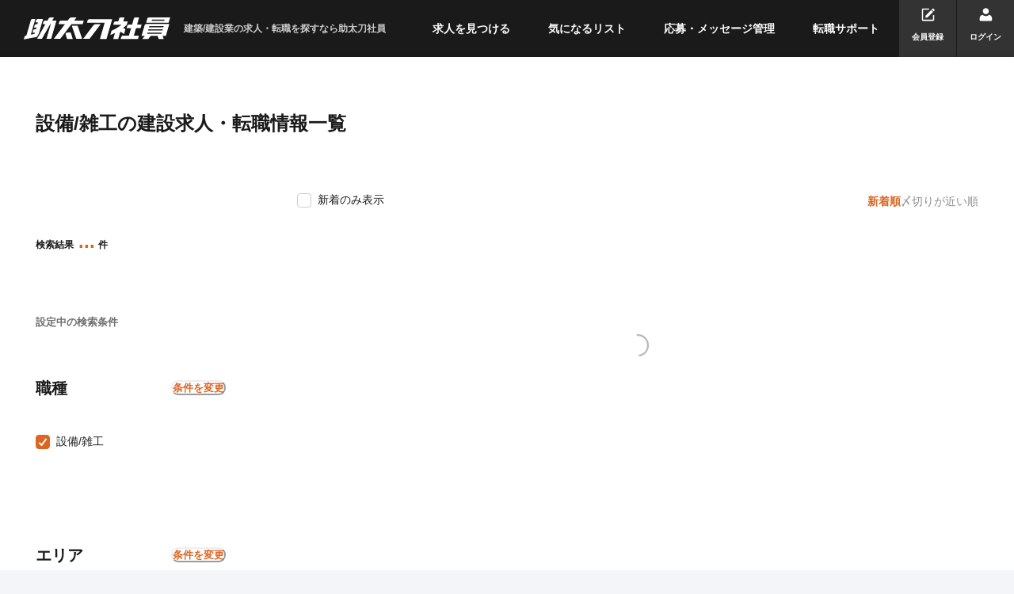

--- FILE ---
content_type: text/html; charset=utf-8
request_url: https://shain.suke-dachi.jp/search/o_equipment_2015
body_size: 33632
content:
<!DOCTYPE html><html lang="ja"><head><meta charSet="utf-8"/><meta name="viewport" content="width=device-width, initial-scale=1"/><link rel="stylesheet" href="/_next/static/chunks/00fff256c72b3689.css?dpl=dpl_DhJnm2J45wmMKfXw2Lr2JwjEqcGz" data-precedence="next"/><link rel="preload" as="script" fetchPriority="low" href="/_next/static/chunks/5cf5d0f536aedb78.js?dpl=dpl_DhJnm2J45wmMKfXw2Lr2JwjEqcGz"/><script src="/_next/static/chunks/f31f5ae9e133b81d.js?dpl=dpl_DhJnm2J45wmMKfXw2Lr2JwjEqcGz" async=""></script><script src="/_next/static/chunks/bef173e12f4cd156.js?dpl=dpl_DhJnm2J45wmMKfXw2Lr2JwjEqcGz" async=""></script><script src="/_next/static/chunks/3cb50531eab09ad8.js?dpl=dpl_DhJnm2J45wmMKfXw2Lr2JwjEqcGz" async=""></script><script src="/_next/static/chunks/74c79d6cb34cf737.js?dpl=dpl_DhJnm2J45wmMKfXw2Lr2JwjEqcGz" async=""></script><script src="/_next/static/chunks/turbopack-14c513e64e1e1d57.js?dpl=dpl_DhJnm2J45wmMKfXw2Lr2JwjEqcGz" async=""></script><script src="/_next/static/chunks/cf97c619ea84cd82.js?dpl=dpl_DhJnm2J45wmMKfXw2Lr2JwjEqcGz" async=""></script><script src="/_next/static/chunks/0dd41842efabe13a.js?dpl=dpl_DhJnm2J45wmMKfXw2Lr2JwjEqcGz" async=""></script><script src="/_next/static/chunks/7ad241dbc5eab1a9.js?dpl=dpl_DhJnm2J45wmMKfXw2Lr2JwjEqcGz" async=""></script><script src="/_next/static/chunks/1605057af8b6a643.js?dpl=dpl_DhJnm2J45wmMKfXw2Lr2JwjEqcGz" async=""></script><script src="/_next/static/chunks/3b63126be578c218.js?dpl=dpl_DhJnm2J45wmMKfXw2Lr2JwjEqcGz" async=""></script><script src="/_next/static/chunks/f543996eed848eac.js?dpl=dpl_DhJnm2J45wmMKfXw2Lr2JwjEqcGz" async=""></script><script src="/_next/static/chunks/24696cb059c09bdf.js?dpl=dpl_DhJnm2J45wmMKfXw2Lr2JwjEqcGz" async=""></script><script src="/_next/static/chunks/43e300288d848b6a.js?dpl=dpl_DhJnm2J45wmMKfXw2Lr2JwjEqcGz" async=""></script><script src="/_next/static/chunks/468b7069c80cd378.js?dpl=dpl_DhJnm2J45wmMKfXw2Lr2JwjEqcGz" async=""></script><script src="/_next/static/chunks/ffe773d1a655a962.js?dpl=dpl_DhJnm2J45wmMKfXw2Lr2JwjEqcGz" async=""></script><script src="/_next/static/chunks/06da3b6bf999a5ae.js?dpl=dpl_DhJnm2J45wmMKfXw2Lr2JwjEqcGz" async=""></script><script src="/_next/static/chunks/de8909c265482fce.js?dpl=dpl_DhJnm2J45wmMKfXw2Lr2JwjEqcGz" async=""></script><script src="/_next/static/chunks/7919369f95e2bba1.js?dpl=dpl_DhJnm2J45wmMKfXw2Lr2JwjEqcGz" async=""></script><script src="/_next/static/chunks/08badb71aea635aa.js?dpl=dpl_DhJnm2J45wmMKfXw2Lr2JwjEqcGz" async=""></script><script src="/_next/static/chunks/5d255475f5931e77.js?dpl=dpl_DhJnm2J45wmMKfXw2Lr2JwjEqcGz" async=""></script><script src="/_next/static/chunks/5b3dfb98fd6e1c63.js?dpl=dpl_DhJnm2J45wmMKfXw2Lr2JwjEqcGz" async=""></script><script src="/_next/static/chunks/a02067fdf45ab079.js?dpl=dpl_DhJnm2J45wmMKfXw2Lr2JwjEqcGz" async=""></script><script src="/_next/static/chunks/04d07981456061e9.js?dpl=dpl_DhJnm2J45wmMKfXw2Lr2JwjEqcGz" async=""></script><script src="/_next/static/chunks/3d8b9097850a6110.js?dpl=dpl_DhJnm2J45wmMKfXw2Lr2JwjEqcGz" async=""></script><script src="/_next/static/chunks/8598ee6e6e6e10d5.js?dpl=dpl_DhJnm2J45wmMKfXw2Lr2JwjEqcGz" async=""></script><script src="/_next/static/chunks/fb78335629e3aa12.js?dpl=dpl_DhJnm2J45wmMKfXw2Lr2JwjEqcGz" async=""></script><script src="/_next/static/chunks/333912fda2cdabd3.js?dpl=dpl_DhJnm2J45wmMKfXw2Lr2JwjEqcGz" async=""></script><script src="/_next/static/chunks/087626e72b41a652.js?dpl=dpl_DhJnm2J45wmMKfXw2Lr2JwjEqcGz" async=""></script><script src="/_next/static/chunks/0d8432d829c8c872.js?dpl=dpl_DhJnm2J45wmMKfXw2Lr2JwjEqcGz" async=""></script><script src="/_next/static/chunks/b6fcb8a3c152485c.js?dpl=dpl_DhJnm2J45wmMKfXw2Lr2JwjEqcGz" async=""></script><script src="/_next/static/chunks/4ce7d66185f19fe0.js?dpl=dpl_DhJnm2J45wmMKfXw2Lr2JwjEqcGz" async=""></script><script src="/_next/static/chunks/8adfb53413e9ca12.js?dpl=dpl_DhJnm2J45wmMKfXw2Lr2JwjEqcGz" async=""></script><script src="/_next/static/chunks/e6ce7170796a3db7.js?dpl=dpl_DhJnm2J45wmMKfXw2Lr2JwjEqcGz" async=""></script><script src="/_next/static/chunks/cbbdd26b3efec420.js?dpl=dpl_DhJnm2J45wmMKfXw2Lr2JwjEqcGz" async=""></script><script src="/_next/static/chunks/df8b966984ca5165.js?dpl=dpl_DhJnm2J45wmMKfXw2Lr2JwjEqcGz" async=""></script><link rel="preload" href="https://www.googletagmanager.com/gtm.js?id=GTM-56P93RX" as="script"/><link rel="preload" href="https://cdn-edge.karte.io/a1937aa584ea30a7baf0630c8db32260/edge.js" as="script"/><script src="/_next/static/chunks/a6dad97d9634a72d.js?dpl=dpl_DhJnm2J45wmMKfXw2Lr2JwjEqcGz" noModule=""></script></head><body><div hidden=""><!--$?--><template id="B:0"></template><!--/$--></div><!--$--><!--/$--><div id="fb-root"></div><style data-emotion="css-global 1xeuca7">:host,:root,[data-theme]{--chakra-ring-inset:var(--chakra-empty,/*!*/ /*!*/);--chakra-ring-offset-width:0px;--chakra-ring-offset-color:#fff;--chakra-ring-color:rgba(66, 153, 225, 0.6);--chakra-ring-offset-shadow:0 0 #0000;--chakra-ring-shadow:0 0 #0000;--chakra-space-x-reverse:0;--chakra-space-y-reverse:0;--chakra-colors-transparent:transparent;--chakra-colors-current:currentColor;--chakra-colors-black:#000000;--chakra-colors-white:#FFFFFF;--chakra-colors-whiteAlpha-50:rgba(255, 255, 255, 0.04);--chakra-colors-whiteAlpha-100:rgba(255, 255, 255, 0.06);--chakra-colors-whiteAlpha-200:rgba(255, 255, 255, 0.08);--chakra-colors-whiteAlpha-300:rgba(255, 255, 255, 0.16);--chakra-colors-whiteAlpha-400:rgba(255, 255, 255, 0.24);--chakra-colors-whiteAlpha-500:rgba(255, 255, 255, 0.36);--chakra-colors-whiteAlpha-600:rgba(255, 255, 255, 0.48);--chakra-colors-whiteAlpha-700:rgba(255, 255, 255, 0.64);--chakra-colors-whiteAlpha-800:rgba(255, 255, 255, 0.80);--chakra-colors-whiteAlpha-900:rgba(255, 255, 255, 0.92);--chakra-colors-blackAlpha-50:rgba(0, 0, 0, 0.04);--chakra-colors-blackAlpha-100:rgba(0, 0, 0, 0.06);--chakra-colors-blackAlpha-200:rgba(0, 0, 0, 0.08);--chakra-colors-blackAlpha-300:rgba(0, 0, 0, 0.16);--chakra-colors-blackAlpha-400:rgba(0, 0, 0, 0.24);--chakra-colors-blackAlpha-500:rgba(0, 0, 0, 0.36);--chakra-colors-blackAlpha-600:rgba(0, 0, 0, 0.48);--chakra-colors-blackAlpha-700:rgba(0, 0, 0, 0.64);--chakra-colors-blackAlpha-800:rgba(0, 0, 0, 0.80);--chakra-colors-blackAlpha-900:rgba(0, 0, 0, 0.92);--chakra-colors-gray-50:#F7FAFC;--chakra-colors-gray-100:#EDF2F7;--chakra-colors-gray-200:#E2E8F0;--chakra-colors-gray-300:#CBD5E0;--chakra-colors-gray-400:#A0AEC0;--chakra-colors-gray-500:#718096;--chakra-colors-gray-600:#4A5568;--chakra-colors-gray-700:#2D3748;--chakra-colors-gray-800:#1A202C;--chakra-colors-gray-900:#171923;--chakra-colors-red-50:#FFF5F5;--chakra-colors-red-100:#FED7D7;--chakra-colors-red-200:#FEB2B2;--chakra-colors-red-300:#FC8181;--chakra-colors-red-400:#F56565;--chakra-colors-red-500:#E53E3E;--chakra-colors-red-600:#C53030;--chakra-colors-red-700:#9B2C2C;--chakra-colors-red-800:#822727;--chakra-colors-red-900:#63171B;--chakra-colors-orange-50:#FFFAF0;--chakra-colors-orange-100:#FEEBC8;--chakra-colors-orange-200:#FBD38D;--chakra-colors-orange-300:#F6AD55;--chakra-colors-orange-400:#ED8936;--chakra-colors-orange-500:#DD6B20;--chakra-colors-orange-600:#C05621;--chakra-colors-orange-700:#9C4221;--chakra-colors-orange-800:#7B341E;--chakra-colors-orange-900:#652B19;--chakra-colors-yellow-50:#FFFFF0;--chakra-colors-yellow-100:#FEFCBF;--chakra-colors-yellow-200:#FAF089;--chakra-colors-yellow-300:#F6E05E;--chakra-colors-yellow-400:#ECC94B;--chakra-colors-yellow-500:#D69E2E;--chakra-colors-yellow-600:#B7791F;--chakra-colors-yellow-700:#975A16;--chakra-colors-yellow-800:#744210;--chakra-colors-yellow-900:#5F370E;--chakra-colors-green-50:#F0FFF4;--chakra-colors-green-100:#C6F6D5;--chakra-colors-green-200:#9AE6B4;--chakra-colors-green-300:#68D391;--chakra-colors-green-400:#48BB78;--chakra-colors-green-500:#38A169;--chakra-colors-green-600:#2F855A;--chakra-colors-green-700:#276749;--chakra-colors-green-800:#22543D;--chakra-colors-green-900:#1C4532;--chakra-colors-teal-50:#E6FFFA;--chakra-colors-teal-100:#B2F5EA;--chakra-colors-teal-200:#81E6D9;--chakra-colors-teal-300:#4FD1C5;--chakra-colors-teal-400:#38B2AC;--chakra-colors-teal-500:#319795;--chakra-colors-teal-600:#2C7A7B;--chakra-colors-teal-700:#285E61;--chakra-colors-teal-800:#234E52;--chakra-colors-teal-900:#1D4044;--chakra-colors-blue-50:#ebf8ff;--chakra-colors-blue-100:#bee3f8;--chakra-colors-blue-200:#90cdf4;--chakra-colors-blue-300:#63b3ed;--chakra-colors-blue-400:#4299e1;--chakra-colors-blue-500:#3182ce;--chakra-colors-blue-600:#2b6cb0;--chakra-colors-blue-700:#2c5282;--chakra-colors-blue-800:#2a4365;--chakra-colors-blue-900:#1A365D;--chakra-colors-cyan-50:#EDFDFD;--chakra-colors-cyan-100:#C4F1F9;--chakra-colors-cyan-200:#9DECF9;--chakra-colors-cyan-300:#76E4F7;--chakra-colors-cyan-400:#0BC5EA;--chakra-colors-cyan-500:#00B5D8;--chakra-colors-cyan-600:#00A3C4;--chakra-colors-cyan-700:#0987A0;--chakra-colors-cyan-800:#086F83;--chakra-colors-cyan-900:#065666;--chakra-colors-purple-50:#FAF5FF;--chakra-colors-purple-100:#E9D8FD;--chakra-colors-purple-200:#D6BCFA;--chakra-colors-purple-300:#B794F4;--chakra-colors-purple-400:#9F7AEA;--chakra-colors-purple-500:#805AD5;--chakra-colors-purple-600:#6B46C1;--chakra-colors-purple-700:#553C9A;--chakra-colors-purple-800:#44337A;--chakra-colors-purple-900:#322659;--chakra-colors-pink-50:#FFF5F7;--chakra-colors-pink-100:#FED7E2;--chakra-colors-pink-200:#FBB6CE;--chakra-colors-pink-300:#F687B3;--chakra-colors-pink-400:#ED64A6;--chakra-colors-pink-500:#D53F8C;--chakra-colors-pink-600:#B83280;--chakra-colors-pink-700:#97266D;--chakra-colors-pink-800:#702459;--chakra-colors-pink-900:#521B41;--chakra-colors-primary-100:#ffe6d8;--chakra-colors-primary-200:#ffdecc;--chakra-colors-primary-300:#ffc8a9;--chakra-colors-primary-400:#fba575;--chakra-colors-primary-500:#f6894c;--chakra-colors-primary-550:#e07438;--chakra-colors-primary-600:#dd6522;--chakra-colors-primary-700:#cd5514;--chakra-colors-primary-800:#b2460b;--chakra-colors-primary-900:#843205;--chakra-colors-accent-100:#fff0cb;--chakra-colors-accent-200:#ffe7ab;--chakra-colors-accent-300:#ffdc84;--chakra-colors-accent-400:#ffcb45;--chakra-colors-accent-450:#ffc012;--chakra-colors-accent-500:#f7b500;--chakra-colors-accent-600:#dba400;--chakra-colors-accent-700:#b88400;--chakra-colors-accent-800:#946c00;--chakra-colors-accent-900:#705b00;--chakra-colors-neutral-100:#ffffff;--chakra-colors-neutral-200:#f4f5f8;--chakra-colors-neutral-225:#f3f3f3;--chakra-colors-neutral-300:#e2e2e2;--chakra-colors-neutral-350:#dddddd;--chakra-colors-neutral-400:#cdcdcd;--chakra-colors-neutral-500:#b0b0b0;--chakra-colors-neutral-550:#979797;--chakra-colors-neutral-600:#8e8e8e;--chakra-colors-neutral-650:#7f7f7f;--chakra-colors-neutral-675:#717171;--chakra-colors-neutral-700:#6e6e6e;--chakra-colors-neutral-800:#333333;--chakra-colors-neutral-850:#272727;--chakra-colors-neutral-900:#1a1a1a;--chakra-colors-neutral-950:#141414;--chakra-colors-danger-100:#ffd7d7;--chakra-colors-danger-200:#ffb3b3;--chakra-colors-danger-300:#f88989;--chakra-colors-danger-400:#e35d5d;--chakra-colors-danger-500:#d72d2d;--chakra-colors-danger-600:#b72020;--chakra-colors-danger-700:#8b1b1b;--chakra-colors-danger-800:#731212;--chakra-colors-danger-900:#510606;--chakra-colors-scout:#e5901a;--chakra-colors-validField:#35a0d0;--chakra-colors-validFieldSurface:#eaf5fa;--chakra-borders-none:0;--chakra-borders-1px:1px solid;--chakra-borders-2px:2px solid;--chakra-borders-4px:4px solid;--chakra-borders-8px:8px solid;--chakra-fonts-heading:"Hiragino Sans","Yu Gothic",sans-serif;--chakra-fonts-body:"Hiragino Sans","Yu Gothic",sans-serif;--chakra-fonts-mono:SFMono-Regular,Menlo,Monaco,Consolas,"Liberation Mono","Courier New",monospace;--chakra-fontSizes-3xs:0.45rem;--chakra-fontSizes-2xs:0.625rem;--chakra-fontSizes-xs:0.75rem;--chakra-fontSizes-sm:0.875rem;--chakra-fontSizes-md:1rem;--chakra-fontSizes-lg:1.125rem;--chakra-fontSizes-xl:1.25rem;--chakra-fontSizes-2xl:1.5rem;--chakra-fontSizes-3xl:1.875rem;--chakra-fontSizes-4xl:2.25rem;--chakra-fontSizes-5xl:3rem;--chakra-fontSizes-6xl:3.75rem;--chakra-fontSizes-7xl:4.5rem;--chakra-fontSizes-8xl:6rem;--chakra-fontSizes-9xl:8rem;--chakra-fontSizes-t8:0.5rem;--chakra-fontSizes-t9:0.5625rem;--chakra-fontSizes-t10:0.625rem;--chakra-fontSizes-t11:0.6875rem;--chakra-fontSizes-t12:0.75rem;--chakra-fontSizes-t13:0.8125rem;--chakra-fontSizes-t14:0.875rem;--chakra-fontSizes-t15:0.9375rem;--chakra-fontSizes-t16:1rem;--chakra-fontSizes-t17:1.0625rem;--chakra-fontSizes-t18:1.125rem;--chakra-fontSizes-t19:1.1875rem;--chakra-fontSizes-t20:1.25rem;--chakra-fontSizes-t21:1.3125rem;--chakra-fontSizes-t22:1.375rem;--chakra-fontSizes-t23:1.4375rem;--chakra-fontSizes-t24:1.5rem;--chakra-fontSizes-t25:1.5625rem;--chakra-fontSizes-t26:1.625rem;--chakra-fontSizes-t27:1.6875rem;--chakra-fontSizes-t28:1.75rem;--chakra-fontSizes-t29:1.8125rem;--chakra-fontSizes-t30:1.875rem;--chakra-fontSizes-t32:2rem;--chakra-fontSizes-t36:2.25rem;--chakra-fontWeights-hairline:100;--chakra-fontWeights-thin:200;--chakra-fontWeights-light:300;--chakra-fontWeights-normal:400;--chakra-fontWeights-medium:500;--chakra-fontWeights-semibold:600;--chakra-fontWeights-bold:700;--chakra-fontWeights-extrabold:800;--chakra-fontWeights-black:900;--chakra-letterSpacings-tighter:-0.05em;--chakra-letterSpacings-tight:-0.025em;--chakra-letterSpacings-normal:0;--chakra-letterSpacings-wide:0.025em;--chakra-letterSpacings-wider:0.05em;--chakra-letterSpacings-widest:0.1em;--chakra-lineHeights-3:.75rem;--chakra-lineHeights-4:1rem;--chakra-lineHeights-5:1.25rem;--chakra-lineHeights-6:1.5rem;--chakra-lineHeights-7:1.75rem;--chakra-lineHeights-8:2rem;--chakra-lineHeights-9:2.25rem;--chakra-lineHeights-10:2.5rem;--chakra-lineHeights-normal:normal;--chakra-lineHeights-none:1;--chakra-lineHeights-shorter:1.25;--chakra-lineHeights-short:1.375;--chakra-lineHeights-base:1.5;--chakra-lineHeights-tall:1.625;--chakra-lineHeights-taller:2;--chakra-radii-none:0;--chakra-radii-sm:0.125rem;--chakra-radii-base:0.25rem;--chakra-radii-md:0.375rem;--chakra-radii-lg:0.5rem;--chakra-radii-xl:0.75rem;--chakra-radii-2xl:1rem;--chakra-radii-3xl:1.5rem;--chakra-radii-full:9999px;--chakra-space-1:0.25rem;--chakra-space-2:0.5rem;--chakra-space-3:0.75rem;--chakra-space-4:1rem;--chakra-space-5:1.25rem;--chakra-space-6:1.5rem;--chakra-space-7:1.75rem;--chakra-space-8:2rem;--chakra-space-9:2.25rem;--chakra-space-10:2.5rem;--chakra-space-12:3rem;--chakra-space-14:3.5rem;--chakra-space-15:3.75rem;--chakra-space-16:4rem;--chakra-space-20:5rem;--chakra-space-24:6rem;--chakra-space-28:7rem;--chakra-space-32:8rem;--chakra-space-36:9rem;--chakra-space-40:10rem;--chakra-space-44:11rem;--chakra-space-48:12rem;--chakra-space-52:13rem;--chakra-space-56:14rem;--chakra-space-60:15rem;--chakra-space-64:16rem;--chakra-space-72:18rem;--chakra-space-80:20rem;--chakra-space-96:24rem;--chakra-space-px:1px;--chakra-space-0-5:0.125rem;--chakra-space-1-5:0.375rem;--chakra-space-2-5:0.625rem;--chakra-space-3-5:0.875rem;--chakra-space-3-75:0.9375rem;--chakra-shadows-xs:0 0 0 1px rgba(0, 0, 0, 0.05);--chakra-shadows-sm:0 1px 2px 0 rgba(0, 0, 0, 0.05);--chakra-shadows-base:0 1px 3px 0 rgba(0, 0, 0, 0.1),0 1px 2px 0 rgba(0, 0, 0, 0.06);--chakra-shadows-md:0 4px 6px -1px rgba(0, 0, 0, 0.1),0 2px 4px -1px rgba(0, 0, 0, 0.06);--chakra-shadows-lg:0 10px 15px -3px rgba(0, 0, 0, 0.1),0 4px 6px -2px rgba(0, 0, 0, 0.05);--chakra-shadows-xl:0 20px 25px -5px rgba(0, 0, 0, 0.1),0 10px 10px -5px rgba(0, 0, 0, 0.04);--chakra-shadows-2xl:0 25px 50px -12px rgba(0, 0, 0, 0.25);--chakra-shadows-outline:0 0 0 3px rgba(66, 153, 225, 0.6);--chakra-shadows-inner:inset 0 2px 4px 0 rgba(0,0,0,0.06);--chakra-shadows-none:none;--chakra-shadows-dark-lg:rgba(0, 0, 0, 0.1) 0px 0px 0px 1px,rgba(0, 0, 0, 0.2) 0px 5px 10px,rgba(0, 0, 0, 0.4) 0px 15px 40px;--chakra-shadows-section:0 0 6px 3px rgba(0, 0, 0, 0.06);--chakra-sizes-1:0.25rem;--chakra-sizes-2:0.5rem;--chakra-sizes-3:0.75rem;--chakra-sizes-4:1rem;--chakra-sizes-5:1.25rem;--chakra-sizes-6:1.5rem;--chakra-sizes-7:1.75rem;--chakra-sizes-8:2rem;--chakra-sizes-9:2.25rem;--chakra-sizes-10:2.5rem;--chakra-sizes-12:3rem;--chakra-sizes-13:3.25rem;--chakra-sizes-14:3.5rem;--chakra-sizes-16:4rem;--chakra-sizes-20:5rem;--chakra-sizes-24:6rem;--chakra-sizes-28:7rem;--chakra-sizes-32:8rem;--chakra-sizes-36:9rem;--chakra-sizes-40:10rem;--chakra-sizes-44:11rem;--chakra-sizes-48:12rem;--chakra-sizes-52:13rem;--chakra-sizes-56:14rem;--chakra-sizes-60:15rem;--chakra-sizes-64:16rem;--chakra-sizes-72:18rem;--chakra-sizes-80:20rem;--chakra-sizes-96:24rem;--chakra-sizes-px:1px;--chakra-sizes-0-5:0.125rem;--chakra-sizes-1-5:0.375rem;--chakra-sizes-2-5:0.625rem;--chakra-sizes-3-5:0.875rem;--chakra-sizes-max:max-content;--chakra-sizes-min:min-content;--chakra-sizes-full:100%;--chakra-sizes-3xs:14rem;--chakra-sizes-2xs:16rem;--chakra-sizes-xs:20rem;--chakra-sizes-sm:24rem;--chakra-sizes-md:28rem;--chakra-sizes-lg:32rem;--chakra-sizes-xl:36rem;--chakra-sizes-2xl:42rem;--chakra-sizes-3xl:48rem;--chakra-sizes-4xl:56rem;--chakra-sizes-5xl:64rem;--chakra-sizes-6xl:72rem;--chakra-sizes-7xl:80rem;--chakra-sizes-8xl:90rem;--chakra-sizes-prose:60ch;--chakra-sizes-container-sm:640px;--chakra-sizes-container-md:768px;--chakra-sizes-container-lg:1024px;--chakra-sizes-container-xl:1280px;--chakra-zIndices-hide:-1;--chakra-zIndices-auto:auto;--chakra-zIndices-base:0;--chakra-zIndices-docked:10;--chakra-zIndices-dropdown:1000;--chakra-zIndices-sticky:1100;--chakra-zIndices-banner:1200;--chakra-zIndices-overlay:1300;--chakra-zIndices-modal:1400;--chakra-zIndices-popover:1500;--chakra-zIndices-skipLink:1600;--chakra-zIndices-toast:1700;--chakra-zIndices-tooltip:1800;--chakra-transition-property-common:background-color,border-color,color,fill,stroke,opacity,box-shadow,transform;--chakra-transition-property-colors:background-color,border-color,color,fill,stroke;--chakra-transition-property-dimensions:width,height;--chakra-transition-property-position:left,right,top,bottom;--chakra-transition-property-background:background-color,background-image,background-position;--chakra-transition-easing-ease-in:cubic-bezier(0.4, 0, 1, 1);--chakra-transition-easing-ease-out:cubic-bezier(0, 0, 0.2, 1);--chakra-transition-easing-ease-in-out:cubic-bezier(0.4, 0, 0.2, 1);--chakra-transition-duration-ultra-fast:50ms;--chakra-transition-duration-faster:100ms;--chakra-transition-duration-fast:150ms;--chakra-transition-duration-normal:200ms;--chakra-transition-duration-slow:300ms;--chakra-transition-duration-slower:400ms;--chakra-transition-duration-ultra-slow:500ms;--chakra-blur-none:0;--chakra-blur-sm:4px;--chakra-blur-base:8px;--chakra-blur-md:12px;--chakra-blur-lg:16px;--chakra-blur-xl:24px;--chakra-blur-2xl:40px;--chakra-blur-3xl:64px;--chakra-breakpoints-base:0px;--chakra-breakpoints-sm:425px;--chakra-breakpoints-md:768px;--chakra-breakpoints-lg:1024px;--chakra-breakpoints-xl:1190px;--chakra-breakpoints-2xl:1536px;}.chakra-ui-light :host:not([data-theme]),.chakra-ui-light :root:not([data-theme]),.chakra-ui-light [data-theme]:not([data-theme]),[data-theme=light] :host:not([data-theme]),[data-theme=light] :root:not([data-theme]),[data-theme=light] [data-theme]:not([data-theme]),:host[data-theme=light],:root[data-theme=light],[data-theme][data-theme=light]{--chakra-colors-chakra-body-text:var(--chakra-colors-gray-800);--chakra-colors-chakra-body-bg:var(--chakra-colors-white);--chakra-colors-chakra-border-color:var(--chakra-colors-gray-200);--chakra-colors-chakra-inverse-text:var(--chakra-colors-white);--chakra-colors-chakra-subtle-bg:var(--chakra-colors-gray-100);--chakra-colors-chakra-subtle-text:var(--chakra-colors-gray-600);--chakra-colors-chakra-placeholder-color:var(--chakra-colors-gray-500);}.chakra-ui-dark :host:not([data-theme]),.chakra-ui-dark :root:not([data-theme]),.chakra-ui-dark [data-theme]:not([data-theme]),[data-theme=dark] :host:not([data-theme]),[data-theme=dark] :root:not([data-theme]),[data-theme=dark] [data-theme]:not([data-theme]),:host[data-theme=dark],:root[data-theme=dark],[data-theme][data-theme=dark]{--chakra-colors-chakra-body-text:var(--chakra-colors-whiteAlpha-900);--chakra-colors-chakra-body-bg:var(--chakra-colors-gray-800);--chakra-colors-chakra-border-color:var(--chakra-colors-whiteAlpha-300);--chakra-colors-chakra-inverse-text:var(--chakra-colors-gray-800);--chakra-colors-chakra-subtle-bg:var(--chakra-colors-gray-700);--chakra-colors-chakra-subtle-text:var(--chakra-colors-gray-400);--chakra-colors-chakra-placeholder-color:var(--chakra-colors-whiteAlpha-400);}</style><style data-emotion="css-global fubdgu">html{line-height:1.5;-webkit-text-size-adjust:100%;font-family:system-ui,sans-serif;-webkit-font-smoothing:antialiased;text-rendering:optimizeLegibility;-moz-osx-font-smoothing:grayscale;touch-action:manipulation;}body{position:relative;min-height:100%;margin:0;font-feature-settings:"kern";}:where(*, *::before, *::after){border-width:0;border-style:solid;box-sizing:border-box;word-wrap:break-word;}main{display:block;}hr{border-top-width:1px;box-sizing:content-box;height:0;overflow:visible;}:where(pre, code, kbd,samp){font-family:SFMono-Regular,Menlo,Monaco,Consolas,monospace;font-size:1em;}a{background-color:transparent;color:inherit;-webkit-text-decoration:inherit;text-decoration:inherit;}abbr[title]{border-bottom:none;-webkit-text-decoration:underline;text-decoration:underline;-webkit-text-decoration:underline dotted;-webkit-text-decoration:underline dotted;text-decoration:underline dotted;}:where(b, strong){font-weight:bold;}small{font-size:80%;}:where(sub,sup){font-size:75%;line-height:0;position:relative;vertical-align:baseline;}sub{bottom:-0.25em;}sup{top:-0.5em;}img{border-style:none;}:where(button, input, optgroup, select, textarea){font-family:inherit;font-size:100%;line-height:1.15;margin:0;}:where(button, input){overflow:visible;}:where(button, select){text-transform:none;}:where(
          button::-moz-focus-inner,
          [type="button"]::-moz-focus-inner,
          [type="reset"]::-moz-focus-inner,
          [type="submit"]::-moz-focus-inner
        ){border-style:none;padding:0;}fieldset{padding:0.35em 0.75em 0.625em;}legend{box-sizing:border-box;color:inherit;display:table;max-width:100%;padding:0;white-space:normal;}progress{vertical-align:baseline;}textarea{overflow:auto;}:where([type="checkbox"], [type="radio"]){box-sizing:border-box;padding:0;}input[type="number"]::-webkit-inner-spin-button,input[type="number"]::-webkit-outer-spin-button{-webkit-appearance:none!important;}input[type="number"]{-moz-appearance:textfield;}input[type="search"]{-webkit-appearance:textfield;outline-offset:-2px;}input[type="search"]::-webkit-search-decoration{-webkit-appearance:none!important;}::-webkit-file-upload-button{-webkit-appearance:button;font:inherit;}details{display:block;}summary{display:-webkit-box;display:-webkit-list-item;display:-ms-list-itembox;display:list-item;}template{display:none;}[hidden]{display:none!important;}:where(
          blockquote,
          dl,
          dd,
          h1,
          h2,
          h3,
          h4,
          h5,
          h6,
          hr,
          figure,
          p,
          pre
        ){margin:0;}button{background:transparent;padding:0;}fieldset{margin:0;padding:0;}:where(ol, ul){margin:0;padding:0;}textarea{resize:vertical;}:where(button, [role="button"]){cursor:pointer;}button::-moz-focus-inner{border:0!important;}table{border-collapse:collapse;}:where(h1, h2, h3, h4, h5, h6){font-size:inherit;font-weight:inherit;}:where(button, input, optgroup, select, textarea){padding:0;line-height:inherit;color:inherit;}:where(img, svg, video, canvas, audio, iframe, embed, object){display:block;}:where(img, video){max-width:100%;height:auto;}[data-js-focus-visible] :focus:not([data-focus-visible-added]):not(
          [data-focus-visible-disabled]
        ){outline:none;box-shadow:none;}select::-ms-expand{display:none;}:root,:host{--chakra-vh:100vh;}@supports (height: -webkit-fill-available){:root,:host{--chakra-vh:-webkit-fill-available;}}@supports (height: -moz-fill-available){:root,:host{--chakra-vh:-moz-fill-available;}}@supports (height: 100dvh){:root,:host{--chakra-vh:100dvh;}}</style><style data-emotion="css-global dv6mqy">body{font-family:var(--chakra-fonts-body);color:var(--chakra-colors-neutral-900);background:var(--chakra-colors-chakra-body-bg);transition-property:background-color;transition-duration:var(--chakra-transition-duration-normal);line-height:var(--chakra-lineHeights-base);font-weight:400;font-size:var(--chakra-fontSizes-t16);background-color:var(--chakra-colors-neutral-200);}*::-webkit-input-placeholder{color:var(--chakra-colors-chakra-placeholder-color);}*::-moz-placeholder{color:var(--chakra-colors-chakra-placeholder-color);}*:-ms-input-placeholder{color:var(--chakra-colors-chakra-placeholder-color);}*::placeholder{color:var(--chakra-colors-chakra-placeholder-color);}*,*::before,::after{border-color:var(--chakra-colors-chakra-border-color);}</style><style data-emotion="css upsmtu">.css-upsmtu{display:grid;grid-template-areas:"logo userNav" "nav nav" "text text";width:var(--chakra-sizes-full);height:109px;background:var(--chakra-colors-neutral-900);grid-template-rows:60px 49px 22px;grid-template-columns:1fr auto;}@media screen and (min-width: 1024px){.css-upsmtu{grid-template-areas:"logo text nav userNav";height:72px;grid-template-rows:1fr;grid-template-columns:auto 1fr auto auto;}}</style><header class="css-upsmtu"><style data-emotion="css zu4q5s">.css-zu4q5s{grid-area:logo;padding-left:16px;}@media screen and (min-width: 1024px){.css-zu4q5s{padding-left:30px;}}</style><div class="css-zu4q5s"><style data-emotion="css 7zkjwv">.css-7zkjwv{display:-webkit-box;display:-webkit-flex;display:-ms-flexbox;display:flex;width:148px;-webkit-align-items:center;-webkit-box-align:center;-ms-flex-align:center;align-items:center;height:var(--chakra-sizes-full);}@media screen and (min-width: 1024px){.css-7zkjwv{width:185px;}}.css-7zkjwv>svg{width:100%;height:auto;}</style><a class="css-7zkjwv" href="/"><svg xmlns="http://www.w3.org/2000/svg" viewBox="0 0 148 23"><g fill="#FFF"><path d="m48.501 8.66 4.506 13.482h5.954L54.444 8.66zm-4.577 7.045c-1.145 0-1.95 1.162-1.574 2.29l1.413 4.344h5.757l-2.15-6.634zM66.14 1.83c-.77 0-1.448.519-1.645 1.252l-.697 2.449h17.88L76.94 22.357h6.598l5.786-20.545z"></path><path d="M72.326 7.05c-.75 0-1.43.358-1.877.949l-10.478 14.16h6.508L77.673 7.052h-5.347zm30.334 5.25a27 27 0 0 0-2.213-1.452 36 36 0 0 0 3.504-3.16h.01l1.006-3.577h-4.454L101.665.02H97.96c-.768 0-1.446.516-1.66 1.246l-.803 2.846h-2.869a1.74 1.74 0 0 0-1.627 1.25l-.655 2.326h8.318c-3.535 2.886-7.446 4.945-10.049 6.145l-1.244 4.42a52 52 0 0 0 4.743-2.128l-1.767 6.271h5.016l2.156-7.656c1.398.75 2.79 1.792 3.731 2.57zm39.19-8.879h-12.7l.352-1.248h12.7l-.351 1.248zm4.41 2.146 1.56-5.54L126.418.02a1.74 1.74 0 0 0-1.651 1.251V1.27l-1.21 4.297zm-21.367 10.181h14.543l-.352 1.248H124.54zm.955-3.394h14.544l-.352 1.248h-14.543l.35-1.248zm.956-3.393h14.543l-.35 1.248h-14.544zm-4.756-.895zl-3.118 11.074h3.196l-2.426 3.276h6.007l2.382-3.216-.081-.06h7.153l1.097 3.276h5.09l-1.097-3.276h3.245l3.47-12.324h-23.261a1.74 1.74 0 0 0-1.657 1.25z"></path><path d="m117.983 11.046 1.006-3.576h-4.578l2.087-7.458h-5.016v.007h1.313c-.769 0-1.449.519-1.663 1.252v-.006l-1.737 6.205h-3.23a1.74 1.74 0 0 0-1.653 1.251v-.003l-.654 2.328h4.53l-2.219 7.836h-5.999a1.74 1.74 0 0 0-1.645 1.206l-.655 2.326h17.435l.995-3.532h-5.115l2.22-7.836zM50.843 3.35 53.33.006h-5.366a2.32 2.32 0 0 0-1.878.948l-1.77 2.378h-6.83a1.72 1.72 0 0 0-1.645 1.252l-.68 2.449h6.437L30.406 22.142h6.526l11.193-15.11h11.408L60.57 3.35h-9.728zm-22.127 0L30.57.006h-3.464c-.86 0-1.645.465-2.056 1.216L23.87 3.35h-2.36c-.77 0-1.448.5-1.662 1.25l-.697 2.45h2.664l-8.333 15.11h4.845l8.35-15.11h.573l-4.256 15.11h4.685l5.32-18.81zm-9.25-1.735H14.16c-.768 0-1.448.52-1.663 1.251l-.625 2.2h2.413l-.536 1.877h-1.108c-.77 0-1.448.52-1.663 1.252l-.626 2.2h2.414l-.536 1.877h-1.11c-.768 0-1.448.518-1.662 1.251l-.626 2.2h2.414l-.393 1.394-3.72.698 4.596-16.2H8.833c-.768 0-1.448.52-1.663 1.251L2.7 18.673l-.447.09a1.96 1.96 0 0 0-1.52 1.376L0 22.75l13.232-2.468 1.984-3.576z"></path></g></svg></a></div><style data-emotion="css 661ha7">.css-661ha7{grid-area:text;display:none;padding-left:9px;-webkit-align-items:center;-webkit-box-align:center;-ms-flex-align:center;align-items:center;}@media screen and (min-width: 1024px){.css-661ha7{display:-webkit-box;display:-webkit-flex;display:-ms-flexbox;display:flex;padding-left:17px;}}</style><div class="css-661ha7"><style data-emotion="css 1u7h5zh">.css-1u7h5zh{font-weight:600;font-size:var(--chakra-fontSizes-t10);color:var(--chakra-colors-neutral-400);letter-spacing:0.5px;word-break:keep-all;}@media screen and (min-width: 1024px){.css-1u7h5zh{font-size:var(--chakra-fontSizes-t12);letter-spacing:unset;}}</style><p class="chakra-text css-1u7h5zh">建築/建設業の求人・転職を<wbr/>探すなら助太刀社員</p></div><style data-emotion="css 1a17fzr">.css-1a17fzr{grid-area:nav;display:block;}</style><div class="css-1a17fzr"><style data-emotion="css 12vk4pg">.css-12vk4pg{display:-webkit-box;display:-webkit-flex;display:-ms-flexbox;display:flex;height:var(--chakra-sizes-full);}</style><nav class="css-12vk4pg"><style data-emotion="css db19pe">.css-db19pe{display:-webkit-box;display:-webkit-flex;display:-ms-flexbox;display:flex;-webkit-align-items:center;-webkit-box-align:center;-ms-flex-align:center;align-items:center;-webkit-box-pack:center;-ms-flex-pack:center;-webkit-justify-content:center;justify-content:center;background:var(--chakra-colors-neutral-100);color:var(--chakra-colors-neutral-700);border-top-width:4px;border-bottom-width:4px;border-top-color:var(--chakra-colors-transparent);border-bottom-color:var(--chakra-colors-primary-600);font-weight:600;font-size:var(--chakra-fontSizes-t14);-webkit-flex:1;-ms-flex:1;flex:1;cursor:pointer;}@media screen and (min-width: 1024px){.css-db19pe{background:var(--chakra-colors-neutral-900);color:var(--chakra-colors-neutral-100);border-top-width:6px;border-bottom-width:6px;-webkit-padding-start:24px;padding-inline-start:24px;-webkit-padding-end:24px;padding-inline-end:24px;-webkit-flex:unset;-ms-flex:unset;flex:unset;-webkit-transition:background-color 0.16s ease;transition:background-color 0.16s ease;}}@media screen and (min-width: 1024px){.css-db19pe:hover,.css-db19pe[data-hover]{background:#262626;}}</style><div class="css-db19pe"><style data-emotion="css 1ciegq7">.css-1ciegq7{display:-webkit-box;display:-webkit-unset;display:-ms-unsetbox;display:unset;}@media screen and (min-width: 1190px){.css-1ciegq7{display:none;}}</style><p class="chakra-text css-1ciegq7">求人検索</p><style data-emotion="css 1pw7gto">.css-1pw7gto{display:none;}@media screen and (min-width: 1190px){.css-1pw7gto{display:-webkit-box;display:-webkit-unset;display:-ms-unsetbox;display:unset;}}</style><p class="chakra-text css-1pw7gto">求人を見つける</p></div><style data-emotion="css 12ekepi">.css-12ekepi{display:-webkit-box;display:-webkit-flex;display:-ms-flexbox;display:flex;-webkit-align-items:center;-webkit-box-align:center;-ms-flex-align:center;align-items:center;-webkit-box-pack:center;-ms-flex-pack:center;-webkit-justify-content:center;justify-content:center;background:var(--chakra-colors-neutral-100);color:var(--chakra-colors-neutral-700);border-top-width:4px;border-bottom-width:4px;border-top-color:var(--chakra-colors-transparent);border-bottom-color:var(--chakra-colors-transparent);font-weight:600;font-size:var(--chakra-fontSizes-t14);-webkit-flex:1;-ms-flex:1;flex:1;}@media screen and (min-width: 1024px){.css-12ekepi{background:var(--chakra-colors-neutral-900);color:var(--chakra-colors-neutral-100);border-top-width:6px;border-bottom-width:6px;-webkit-padding-start:24px;padding-inline-start:24px;-webkit-padding-end:24px;padding-inline-end:24px;-webkit-flex:unset;-ms-flex:unset;flex:unset;-webkit-transition:background-color 0.16s ease;transition:background-color 0.16s ease;}}@media screen and (min-width: 1024px){.css-12ekepi:hover,.css-12ekepi[data-hover]{background:#262626;}}</style><a class="css-12ekepi" href="/favorites"><p class="chakra-text css-1ciegq7">気になる</p><p class="chakra-text css-1pw7gto">気になるリスト</p></a><a class="css-12ekepi" href="/signin-signup?source=entries"><style data-emotion="css 79elbk">.css-79elbk{position:relative;}</style><div class="css-79elbk"><p class="chakra-text css-1ciegq7">応募管理</p><p class="chakra-text css-1pw7gto">応募・メッセージ管理</p></div></a><a class="css-12ekepi" href="/career-resources"><p class="chakra-text css-1ciegq7">転職サポート</p><p class="chakra-text css-1pw7gto">転職サポート</p></a></nav></div><style data-emotion="css 1u7g3ki">.css-1u7g3ki{grid-area:userNav;display:block;}</style><div class="css-1u7g3ki"><!--$?--><template id="B:1"></template><style data-emotion="css 14hv8ye">.css-14hv8ye{display:-webkit-box;display:-webkit-flex;display:-ms-flexbox;display:flex;-webkit-align-items:center;-webkit-box-align:center;-ms-flex-align:center;align-items:center;-webkit-box-pack:center;-ms-flex-pack:center;-webkit-justify-content:center;justify-content:center;height:300px;top:0px;bottom:0px;left:0px;right:0px;z-index:1;background-color:var(--chakra-colors-transparent);}</style><div class="css-14hv8ye"><style data-emotion="css la86d7 animation-b7n1on">.css-la86d7{display:inline-block;border-color:currentColor;border-style:solid;border-radius:99999px;border-width:2px;border-bottom-color:var(--chakra-colors-transparent);border-left-color:var(--chakra-colors-transparent);-webkit-animation:animation-b7n1on 0.45s linear infinite;animation:animation-b7n1on 0.45s linear infinite;width:var(--spinner-size);height:var(--spinner-size);--spinner-size:var(--chakra-sizes-6);color:var(--chakra-colors-neutral-500);}@-webkit-keyframes animation-b7n1on{0%{-webkit-transform:rotate(0deg);-moz-transform:rotate(0deg);-ms-transform:rotate(0deg);transform:rotate(0deg);}100%{-webkit-transform:rotate(360deg);-moz-transform:rotate(360deg);-ms-transform:rotate(360deg);transform:rotate(360deg);}}@keyframes animation-b7n1on{0%{-webkit-transform:rotate(0deg);-moz-transform:rotate(0deg);-ms-transform:rotate(0deg);transform:rotate(0deg);}100%{-webkit-transform:rotate(360deg);-moz-transform:rotate(360deg);-ms-transform:rotate(360deg);transform:rotate(360deg);}}</style><div class="chakra-spinner css-la86d7"><style data-emotion="css 8b45rq">.css-8b45rq{border:0px;clip:rect(0, 0, 0, 0);width:1px;height:1px;margin:-1px;padding:0px;overflow:hidden;white-space:nowrap;position:absolute;}</style><span class="css-8b45rq">Loading...</span></div></div><!--/$--></div></header><style data-emotion="css 2qi969">.css-2qi969{position:relative;min-height:calc(100vh - 290px);}@media screen and (min-width: 1024px){.css-2qi969{min-height:calc(100vh - 230px);}}</style><main class="css-2qi969"><style data-emotion="css 1k3ikes">.css-1k3ikes{background:var(--chakra-colors-neutral-100);padding-bottom:41px;box-shadow:var(--chakra-shadows-section);min-height:100vh;}@media screen and (min-width: 1024px){.css-1k3ikes{padding-top:54px;padding-bottom:87px;}}</style><div class="css-1k3ikes"><style data-emotion="css 16uzmjz">.css-16uzmjz{-webkit-margin-start:auto;margin-inline-start:auto;-webkit-margin-end:auto;margin-inline-end:auto;}@media screen and (min-width: 1024px){.css-16uzmjz{max-width:1190px;-webkit-padding-start:15px;padding-inline-start:15px;-webkit-padding-end:15px;padding-inline-end:15px;}}</style><div class="css-16uzmjz"><style data-emotion="css 7miz3r">.css-7miz3r{padding-top:20px;margin-bottom:-10px;display:none;}@media screen and (min-width: 1024px){.css-7miz3r{padding-bottom:26px;padding-top:0px;margin-bottom:18px;border-bottom-width:1px;border-bottom-color:var(--chakra-colors-neutral-300);display:block;}}</style><div class="css-7miz3r"><style data-emotion="css 19c1muq">.css-19c1muq{font-family:var(--chakra-fonts-heading);line-height:1.33;font-size:var(--chakra-fontSizes-t18);font-weight:600;text-align:center;}@media screen and (min-width: 768px){.css-19c1muq{line-height:1.2;}}@media screen and (min-width: 1024px){.css-19c1muq{font-size:var(--chakra-fontSizes-t24);font-weight:700;text-align:left;}}</style><h1 class="chakra-heading css-19c1muq">設備/雑工の建設求人・転職情報一覧</h1></div><style data-emotion="css 1aphdv9">.css-1aphdv9{display:-webkit-box;display:-webkit-flex;display:-ms-flexbox;display:flex;-webkit-flex-direction:column;-ms-flex-direction:column;flex-direction:column;gap:0px;}@media screen and (min-width: 1024px){.css-1aphdv9{-webkit-box-pack:justify;-webkit-justify-content:space-between;justify-content:space-between;-webkit-flex-direction:row;-ms-flex-direction:row;flex-direction:row;gap:30px;}}</style><div class="chakra-stack css-1aphdv9"><style data-emotion="css 1hsczlg">.css-1hsczlg{width:240px;-webkit-flex-shrink:0;-ms-flex-negative:0;flex-shrink:0;}</style><div class="css-1hsczlg"><style data-emotion="css y5lpdf">.css-y5lpdf{padding-top:16px;padding-bottom:16px;-webkit-align-items:baseline;-webkit-box-align:baseline;-ms-flex-align:baseline;align-items:baseline;-webkit-box-pack:center;-ms-flex-pack:center;-webkit-justify-content:center;justify-content:center;display:none;}@media screen and (min-width: 1024px){.css-y5lpdf{padding-top:33px;padding-bottom:21px;border-bottom-color:var(--chakra-colors-neutral-300);border-bottom-width:1px;-webkit-box-pack:start;-ms-flex-pack:start;-webkit-justify-content:flex-start;justify-content:flex-start;display:-webkit-box;display:-webkit-flex;display:-ms-flexbox;display:flex;}}</style><div class="css-y5lpdf"><style data-emotion="css 1vw4h9j">.css-1vw4h9j{font-size:var(--chakra-fontSizes-t12);font-weight:700;-webkit-flex-shrink:0;-ms-flex-negative:0;flex-shrink:0;}</style><p class="chakra-text css-1vw4h9j">検索結果</p><style data-emotion="css 1q7runs">.css-1q7runs{font-size:var(--chakra-fontSizes-t24);font-weight:700;color:var(--chakra-colors-primary-600);margin-left:6px;-webkit-flex-shrink:0;-ms-flex-negative:0;flex-shrink:0;}</style><p class="chakra-text css-1q7runs">...</p><style data-emotion="css 1slk3v4">.css-1slk3v4{font-size:var(--chakra-fontSizes-t12);font-weight:700;margin-left:4px;-webkit-flex-shrink:0;-ms-flex-negative:0;flex-shrink:0;}</style><p class="chakra-text css-1slk3v4">件</p></div><style data-emotion="css nrt5fj">.css-nrt5fj{display:none;}@media screen and (min-width: 1024px){.css-nrt5fj{display:block;}}</style><div class="css-nrt5fj"><style data-emotion="css 1tsb903">.css-1tsb903{font-family:var(--chakra-fonts-heading);line-height:1.33;font-size:var(--chakra-fontSizes-t13);font-weight:700;color:var(--chakra-colors-neutral-700);margin-top:31px;}@media screen and (min-width: 768px){.css-1tsb903{line-height:1.2;}}</style><h3 class="chakra-heading css-1tsb903">設定中の検索条件</h3><style data-emotion="css 15ggje">.css-15ggje{padding-top:38px;padding-bottom:40px;border-bottom-width:1px;border-bottom-color:var(--chakra-colors-neutral-300);}.css-15ggje:first-of-type{padding-top:24px;}</style><div class="css-15ggje"><style data-emotion="css ibk57c">.css-ibk57c{display:-webkit-box;display:-webkit-flex;display:-ms-flexbox;display:flex;-webkit-box-pack:justify;-webkit-justify-content:space-between;justify-content:space-between;-webkit-align-items:center;-webkit-box-align:center;-ms-flex-align:center;align-items:center;margin-bottom:19px;}</style><div class="css-ibk57c"><style data-emotion="css yczsrl">.css-yczsrl{font-family:var(--chakra-fonts-heading);line-height:1.33;-webkit-flex-shrink:0;-ms-flex-negative:0;flex-shrink:0;font-size:var(--chakra-fontSizes-t20);font-weight:700;}@media screen and (min-width: 768px){.css-yczsrl{line-height:1.2;}}</style><h4 class="chakra-heading css-yczsrl">職種</h4><style data-emotion="css lgiq37">.css-lgiq37{display:-webkit-inline-box;display:-webkit-inline-flex;display:-ms-inline-flexbox;display:inline-flex;-webkit-appearance:none;-moz-appearance:none;-ms-appearance:none;appearance:none;-webkit-align-items:center;-webkit-box-align:center;-ms-flex-align:center;align-items:center;-webkit-box-pack:center;-ms-flex-pack:center;-webkit-justify-content:center;justify-content:center;-webkit-user-select:none;-moz-user-select:none;-ms-user-select:none;user-select:none;position:relative;white-space:nowrap;vertical-align:middle;outline:2px solid transparent;outline-offset:2px;line-height:1.2;border-radius:var(--chakra-radii-full);font-weight:600;transition-property:var(--chakra-transition-property-common);transition-duration:var(--chakra-transition-duration-normal);-webkit-transition:color 0.15s ease;transition:color 0.15s ease;min-height:unset;height:unset;min-width:unset;font-size:var(--chakra-fontSizes-t13);-webkit-padding-start:var(--chakra-space-2);padding-inline-start:var(--chakra-space-2);-webkit-padding-end:var(--chakra-space-2);padding-inline-end:var(--chakra-space-2);padding:0px;color:var(--chakra-colors-primary-600);background-color:var(--chakra-colors-transparent);-webkit-flex-shrink:0;-ms-flex-negative:0;flex-shrink:0;}.css-lgiq37:focus-visible,.css-lgiq37[data-focus-visible]{box-shadow:var(--chakra-shadows-outline);}.css-lgiq37:disabled,.css-lgiq37[disabled],.css-lgiq37[aria-disabled=true],.css-lgiq37[data-disabled]{opacity:0.4;cursor:not-allowed;box-shadow:var(--chakra-shadows-none);}.css-lgiq37:hover,.css-lgiq37[data-hover]{color:var(--chakra-colors-primary-700);background-color:var(--chakra-colors-transparent);}.css-lgiq37:hover:disabled,.css-lgiq37[data-hover]:disabled,.css-lgiq37:hover[disabled],.css-lgiq37[data-hover][disabled],.css-lgiq37:hover[aria-disabled=true],.css-lgiq37[data-hover][aria-disabled=true],.css-lgiq37:hover[data-disabled],.css-lgiq37[data-hover][data-disabled]{background:initial;}.css-lgiq37:focus,.css-lgiq37[data-focus]{box-shadow:var(--chakra-shadows-none);}.css-lgiq37:active,.css-lgiq37[data-active]{color:var(--chakra-colors-primary-700);background-color:var(--chakra-colors-transparent);}</style><button type="button" class="chakra-button css-lgiq37">条件を変更</button></div><div class="chakra-wrap css-0"><style data-emotion="css kkjbbw">.css-kkjbbw{display:-webkit-box;display:-webkit-flex;display:-ms-flexbox;display:flex;-webkit-box-flex-wrap:wrap;-webkit-flex-wrap:wrap;-ms-flex-wrap:wrap;flex-wrap:wrap;list-style-type:none;gap:14px;padding:0px;}</style><ul class="chakra-wrap__list css-kkjbbw"><style data-emotion="css 1yp4ln">.css-1yp4ln{display:-webkit-box;display:-webkit-flex;display:-ms-flexbox;display:flex;-webkit-align-items:flex-start;-webkit-box-align:flex-start;-ms-flex-align:flex-start;align-items:flex-start;}</style><li class="chakra-wrap__listitem css-1yp4ln"><style data-emotion="css 1577qb8">.css-1577qb8{cursor:pointer;display:-webkit-inline-box;display:-webkit-inline-flex;display:-ms-inline-flexbox;display:inline-flex;-webkit-align-items:center;-webkit-box-align:center;-ms-flex-align:center;align-items:center;vertical-align:top;position:relative;}.css-1577qb8:disabled,.css-1577qb8[disabled],.css-1577qb8[aria-disabled=true],.css-1577qb8[data-disabled]{cursor:not-allowed;}</style><label class="chakra-checkbox css-1577qb8" data-checked=""><input class="chakra-checkbox__input" type="checkbox" aria-checked="true" style="border:0;clip:rect(0, 0, 0, 0);height:1px;width:1px;margin:-1px;padding:0;overflow:hidden;white-space:nowrap;position:absolute" checked="" value="2015"/><style data-emotion="css ztna48">.css-ztna48{display:-webkit-inline-box;display:-webkit-inline-flex;display:-ms-inline-flexbox;display:inline-flex;-webkit-align-items:center;-webkit-box-align:center;-ms-flex-align:center;align-items:center;-webkit-box-pack:center;-ms-flex-pack:center;-webkit-justify-content:center;justify-content:center;vertical-align:top;-webkit-user-select:none;-moz-user-select:none;-ms-user-select:none;user-select:none;-webkit-flex-shrink:0;-ms-flex-negative:0;flex-shrink:0;width:16px;height:16px;transition-property:box-shadow;transition-duration:var(--chakra-transition-duration-normal);border:2px solid;border-radius:4px;border-color:var(--chakra-colors-neutral-400);color:var(--chakra-colors-white);-webkit-transition:none;transition:none;--checkbox-size:var(--chakra-sizes-4);background-color:var(--chakra-colors-neutral-100);border-width:1px;}.css-ztna48[aria-checked=true],.css-ztna48[data-checked],.css-ztna48[data-state=checked]{background:var(--chakra-colors-blue-500);border-color:var(--chakra-colors-primary-600);color:var(--chakra-colors-white);background-color:var(--chakra-colors-primary-600);}.css-ztna48[aria-checked=true]:hover,.css-ztna48[data-checked]:hover,.css-ztna48[data-state=checked]:hover,.css-ztna48[aria-checked=true][data-hover],.css-ztna48[data-checked][data-hover],.css-ztna48[data-state=checked][data-hover]{background:var(--chakra-colors-blue-600);border-color:var(--chakra-colors-primary-600);background-color:var(--chakra-colors-primary-700);}.css-ztna48[aria-checked=true]:disabled,.css-ztna48[data-checked]:disabled,.css-ztna48[data-state=checked]:disabled,.css-ztna48[aria-checked=true][disabled],.css-ztna48[data-checked][disabled],.css-ztna48[data-state=checked][disabled],.css-ztna48[aria-checked=true][aria-disabled=true],.css-ztna48[data-checked][aria-disabled=true],.css-ztna48[data-state=checked][aria-disabled=true],.css-ztna48[aria-checked=true][data-disabled],.css-ztna48[data-checked][data-disabled],.css-ztna48[data-state=checked][data-disabled]{border-color:var(--chakra-colors-gray-200);background:var(--chakra-colors-gray-200);color:var(--chakra-colors-gray-500);}.css-ztna48:indeterminate,.css-ztna48[aria-checked=mixed],.css-ztna48[data-indeterminate],.css-ztna48[data-state=indeterminate]{background:var(--chakra-colors-blue-500);border-color:var(--chakra-colors-blue-500);color:var(--chakra-colors-white);}.css-ztna48:disabled,.css-ztna48[disabled],.css-ztna48[aria-disabled=true],.css-ztna48[data-disabled]{background:var(--chakra-colors-gray-100);border-color:var(--chakra-colors-neutral-200);background-color:var(--chakra-colors-neutral-200);}.css-ztna48:focus-visible,.css-ztna48[data-focus-visible]{box-shadow:var(--chakra-shadows-outline);}.css-ztna48[aria-invalid=true],.css-ztna48[data-invalid]{border-color:var(--chakra-colors-red-500);}.css-ztna48:focus,.css-ztna48[data-focus]{box-shadow:var(--chakra-shadows-none);}.css-ztna48:hover,.css-ztna48[data-hover]{background-color:var(--chakra-colors-neutral-100);border-color:var(--chakra-colors-primary-600);}</style><span class="chakra-checkbox__control css-ztna48" data-checked="" aria-hidden="true"><div style="display:flex;align-items:center;justify-content:center;height:100%" class="css-0"><style data-emotion="css 1bsf9h1">.css-1bsf9h1{transition-property:transform;transition-duration:var(--chakra-transition-duration-normal);-webkit-transition:none;transition:none;font-size:var(--chakra-fontSizes-2xs);width:1.2em;}</style><svg viewBox="0 0 12 10" style="fill:none;stroke-width:2;stroke:currentColor;stroke-dasharray:16" class="css-1bsf9h1"><polyline points="1.5 6 4.5 9 10.5 1"></polyline></svg></div></span><style data-emotion="css 9gl79k">.css-9gl79k{-webkit-margin-start:0.5rem;margin-inline-start:0.5rem;-webkit-user-select:none;-moz-user-select:none;-ms-user-select:none;user-select:none;color:var(--chakra-colors-neutral-900);font-size:var(--chakra-fontSizes-t14);font-weight:400;}.css-9gl79k:disabled,.css-9gl79k[disabled],.css-9gl79k[aria-disabled=true],.css-9gl79k[data-disabled]{opacity:0.2;}.css-9gl79k[aria-checked=true],.css-9gl79k[data-checked],.css-9gl79k[data-state=checked]{font-weight:400;}</style><span class="chakra-checkbox__label css-9gl79k" data-checked="">設備/雑工</span></label></li></ul></div></div><div class="css-15ggje"><div class="css-ibk57c"><h4 class="chakra-heading css-yczsrl">エリア</h4><button type="button" class="chakra-button css-lgiq37">条件を変更</button></div><style data-emotion="css 12np02h">.css-12np02h{font-size:var(--chakra-fontSizes-t12);font-weight:300;color:var(--chakra-colors-neutral-700);}</style><p class="chakra-text css-12np02h">未設定</p><div class="chakra-wrap css-0"><ul class="chakra-wrap__list css-kkjbbw"></ul></div></div><div class="css-15ggje"><div class="css-ibk57c"><h4 class="chakra-heading css-yczsrl">給与</h4></div><style data-emotion="css 1821gv5">.css-1821gv5{display:-webkit-box;display:-webkit-flex;display:-ms-flexbox;display:flex;-webkit-flex-direction:column;-ms-flex-direction:column;flex-direction:column;gap:8px;}</style><div class="chakra-stack css-1821gv5"><style data-emotion="css 42b2qy">.css-42b2qy{width:100%;height:-webkit-fit-content;height:-moz-fit-content;height:fit-content;position:relative;}</style><div class="chakra-select__wrapper css-42b2qy"><style data-emotion="css 26drx2">.css-26drx2{-webkit-padding-end:var(--chakra-space-8);padding-inline-end:var(--chakra-space-8);width:100%;height:48px;font-size:var(--chakra-fontSizes-t16);-webkit-padding-start:12px;padding-inline-start:12px;border-radius:4px;min-width:0px;outline:2px solid transparent;outline-offset:2px;position:relative;-webkit-appearance:none;-moz-appearance:none;-ms-appearance:none;appearance:none;transition-property:background-color,border-color,fill,stroke,opacity,box-shadow,transform;transition-duration:var(--chakra-transition-duration-normal);padding-bottom:6px;line-height:var(--chakra-lineHeights-normal);background:inherit;--select-bg:var(--chakra-colors-white);--input-font-size:var(--chakra-fontSizes-md);--input-padding:var(--chakra-space-4);--input-border-radius:var(--chakra-radii-md);--input-height:var(--chakra-sizes-10);font-weight:400;padding-top:6px;border:1px solid;border-color:var(--chakra-colors-neutral-400);color:var(--chakra-colors-neutral-900);background-color:var(--chakra-colors-neutral-100);}.css-26drx2:disabled,.css-26drx2[disabled],.css-26drx2[aria-disabled=true],.css-26drx2[data-disabled]{opacity:0.2;cursor:not-allowed;}.chakra-ui-dark .css-26drx2:not([data-theme]),[data-theme=dark] .css-26drx2:not([data-theme]),.css-26drx2[data-theme=dark]{--select-bg:var(--chakra-colors-gray-700);}.css-26drx2 >option,.css-26drx2 >optgroup{background:var(--select-bg);}.css-26drx2:hover,.css-26drx2[data-hover]{border-color:var(--chakra-colors-neutral-400);}.css-26drx2[aria-readonly=true],.css-26drx2[readonly],.css-26drx2[data-readonly]{box-shadow:var(--chakra-shadows-none)!important;-webkit-user-select:all;-moz-user-select:all;-ms-user-select:all;user-select:all;}.css-26drx2[aria-invalid=true],.css-26drx2[data-invalid]{border-color:var(--chakra-colors-danger-400)!important;box-shadow:var(--chakra-shadows-none);}.css-26drx2:focus-visible,.css-26drx2[data-focus-visible]{z-index:1;border-color:#3182ce;box-shadow:0 0 0 1px #3182ce;}.css-26drx2::-webkit-input-placeholder{color:var(--chakra-colors-neutral-400);}.css-26drx2::-moz-placeholder{color:var(--chakra-colors-neutral-400);}.css-26drx2:-ms-input-placeholder{color:var(--chakra-colors-neutral-400);}.css-26drx2::placeholder,.css-26drx2[data-placeholder]{color:var(--chakra-colors-neutral-400);}.css-26drx2:focus,.css-26drx2[data-focus]{z-index:unset;border-color:var(--chakra-colors-accent-500);box-shadow:var(--chakra-shadows-none);}</style><select name="salaryFrequencyId" class="chakra-select css-26drx2"><option value="" selected="">給与種別</option></select><style data-emotion="css 11hbaxj">.css-11hbaxj{width:var(--chakra-sizes-6);height:100%;right:var(--chakra-space-2);color:var(--chakra-colors-neutral-600);font-size:var(--chakra-fontSizes-xl);position:absolute;display:-webkit-inline-box;display:-webkit-inline-flex;display:-ms-inline-flexbox;display:inline-flex;-webkit-align-items:center;-webkit-box-align:center;-ms-flex-align:center;align-items:center;-webkit-box-pack:center;-ms-flex-pack:center;-webkit-justify-content:center;justify-content:center;pointer-events:none;top:50%;-webkit-transform:translateY(-50%);-moz-transform:translateY(-50%);-ms-transform:translateY(-50%);transform:translateY(-50%);}.css-11hbaxj:disabled,.css-11hbaxj[disabled],.css-11hbaxj[aria-disabled=true],.css-11hbaxj[data-disabled]{opacity:0.5;}</style><div class="chakra-select__icon-wrapper css-11hbaxj"><svg viewBox="0 0 24 24" role="presentation" class="chakra-select__icon" focusable="false" aria-hidden="true" style="width:1em;height:1em;color:currentColor"><path fill="currentColor" d="M16.59 8.59L12 13.17 7.41 8.59 6 10l6 6 6-6z"></path></svg></div></div><div class="chakra-select__wrapper css-42b2qy"><select name="salaryRangeId" disabled="" class="chakra-select css-26drx2"><option value="" selected="">金額</option></select><div data-disabled="" class="chakra-select__icon-wrapper css-11hbaxj"><svg viewBox="0 0 24 24" role="presentation" class="chakra-select__icon" focusable="false" aria-hidden="true" style="width:1em;height:1em;color:currentColor"><path fill="currentColor" d="M16.59 8.59L12 13.17 7.41 8.59 6 10l6 6 6-6z"></path></svg></div></div></div></div><div class="css-15ggje"><div class="css-ibk57c"><h4 class="chakra-heading css-yczsrl">雇用形態</h4></div><style data-emotion="css 1jwufkx">.css-1jwufkx{display:-webkit-box;display:-webkit-flex;display:-ms-flexbox;display:flex;-webkit-flex-direction:column;-ms-flex-direction:column;flex-direction:column;gap:14px;}</style><div class="chakra-stack css-1jwufkx"><div class="css-0"><label class="chakra-checkbox css-1577qb8"><input class="chakra-checkbox__input" type="checkbox" aria-checked="false" style="border:0;clip:rect(0, 0, 0, 0);height:1px;width:1px;margin:-1px;padding:0;overflow:hidden;white-space:nowrap;position:absolute" value="1"/><span class="chakra-checkbox__control css-ztna48" aria-hidden="true"></span><style data-emotion="css 4fct3b">.css-4fct3b{-webkit-margin-start:0.5rem;margin-inline-start:0.5rem;-webkit-user-select:none;-moz-user-select:none;-ms-user-select:none;user-select:none;color:var(--chakra-colors-neutral-900);font-size:var(--chakra-fontSizes-t14);font-weight:400;}.css-4fct3b:disabled,.css-4fct3b[disabled],.css-4fct3b[aria-disabled=true],.css-4fct3b[data-disabled]{opacity:0.2;}.css-4fct3b[aria-checked=true],.css-4fct3b[data-checked],.css-4fct3b[data-state=checked]{font-weight:700;}</style><span class="chakra-checkbox__label css-4fct3b">正社員</span></label></div><div class="css-0"><label class="chakra-checkbox css-1577qb8"><input class="chakra-checkbox__input" type="checkbox" aria-checked="false" style="border:0;clip:rect(0, 0, 0, 0);height:1px;width:1px;margin:-1px;padding:0;overflow:hidden;white-space:nowrap;position:absolute" value="2"/><span class="chakra-checkbox__control css-ztna48" aria-hidden="true"></span><span class="chakra-checkbox__label css-4fct3b">アルバイト・パート</span></label></div><div class="css-0"><label class="chakra-checkbox css-1577qb8"><input class="chakra-checkbox__input" type="checkbox" aria-checked="false" style="border:0;clip:rect(0, 0, 0, 0);height:1px;width:1px;margin:-1px;padding:0;overflow:hidden;white-space:nowrap;position:absolute" value="3"/><span class="chakra-checkbox__control css-ztna48" aria-hidden="true"></span><span class="chakra-checkbox__label css-4fct3b">契約社員</span></label></div></div></div><div class="css-15ggje"><div class="css-ibk57c"><h4 class="chakra-heading css-yczsrl">こだわり条件</h4><button type="button" class="chakra-button css-lgiq37">条件を変更</button></div><p class="chakra-text css-12np02h">未設定</p><div class="chakra-wrap css-0"><ul class="chakra-wrap__list css-kkjbbw"></ul></div></div><style data-emotion="css gkp3i9">.css-gkp3i9{display:-webkit-box;display:-webkit-flex;display:-ms-flexbox;display:flex;-webkit-flex-direction:column;-ms-flex-direction:column;flex-direction:column;gap:16px;padding-top:24px;}</style><div class="chakra-stack css-gkp3i9"><style data-emotion="css h0fnve">.css-h0fnve{display:-webkit-inline-box;display:-webkit-inline-flex;display:-ms-inline-flexbox;display:inline-flex;-webkit-appearance:none;-moz-appearance:none;-ms-appearance:none;appearance:none;-webkit-align-items:center;-webkit-box-align:center;-ms-flex-align:center;align-items:center;-webkit-box-pack:center;-ms-flex-pack:center;-webkit-justify-content:center;justify-content:center;-webkit-user-select:none;-moz-user-select:none;-ms-user-select:none;user-select:none;position:relative;white-space:nowrap;vertical-align:middle;outline:2px solid transparent;outline-offset:2px;line-height:1.2;border-radius:var(--chakra-radii-full);font-weight:700;transition-property:var(--chakra-transition-property-common);transition-duration:var(--chakra-transition-duration-normal);-webkit-transition:background-color 0.15s ease;transition:background-color 0.15s ease;min-height:unset;min-width:unset;font-size:var(--chakra-fontSizes-t15);-webkit-padding-start:var(--chakra-space-4);padding-inline-start:var(--chakra-space-4);-webkit-padding-end:var(--chakra-space-4);padding-inline-end:var(--chakra-space-4);background:var(--chakra-colors-primary-500);color:var(--chakra-colors-neutral-100);background-color:var(--chakra-colors-primary-600);width:var(--chakra-sizes-full);height:56px;}.css-h0fnve:focus-visible,.css-h0fnve[data-focus-visible]{box-shadow:var(--chakra-shadows-outline);}.css-h0fnve:disabled,.css-h0fnve[disabled],.css-h0fnve[aria-disabled=true],.css-h0fnve[data-disabled]{opacity:0.4;cursor:not-allowed;box-shadow:var(--chakra-shadows-none);background-color:var(--chakra-colors-neutral-400);}.css-h0fnve:hover,.css-h0fnve[data-hover]{background:var(--chakra-colors-primary-600);background-color:var(--chakra-colors-primary-700);}.css-h0fnve:hover:disabled,.css-h0fnve[data-hover]:disabled,.css-h0fnve:hover[disabled],.css-h0fnve[data-hover][disabled],.css-h0fnve:hover[aria-disabled=true],.css-h0fnve[data-hover][aria-disabled=true],.css-h0fnve:hover[data-disabled],.css-h0fnve[data-hover][data-disabled]{background:var(--chakra-colors-primary-500);background-color:var(--chakra-colors-neutral-400);}.css-h0fnve:focus,.css-h0fnve[data-focus]{box-shadow:var(--chakra-shadows-none);}.css-h0fnve:active,.css-h0fnve[data-active]{background:var(--chakra-colors-primary-700);background-color:var(--chakra-colors-primary-800);}</style><button type="button" class="chakra-button css-h0fnve"><style data-emotion="css 1xhj18k">.css-1xhj18k{display:-webkit-box;display:-webkit-flex;display:-ms-flexbox;display:flex;-webkit-flex-direction:row;-ms-flex-direction:row;flex-direction:row;}</style><div class="chakra-stack css-1xhj18k"><p class="chakra-text css-0"><span class="chakra-text css-0">...</span><style data-emotion="css 9n3bbc">.css-9n3bbc{margin-left:3px;}</style><small class="chakra-text css-9n3bbc">件</small></p><style data-emotion="css 1k2btaq">.css-1k2btaq{border-width:0;-webkit-align-self:stretch;-ms-flex-item-align:stretch;align-self:stretch;width:auto;height:auto;border-color:rgba(0, 0, 0, 0.16);border-left-width:1px;}.css-1k2btaq{-webkit-margin-start:17px;margin-inline-start:17px;-webkit-margin-end:17px;margin-inline-end:17px;margin-top:0px;margin-bottom:0px;border-left-width:1px;border-bottom-width:0;}</style><div class="chakra-stack__divider css-1k2btaq"></div><p class="chakra-text css-0">検索する</p></div></button><style data-emotion="css dbdi6d">.css-dbdi6d{-webkit-appearance:none;-moz-appearance:none;-ms-appearance:none;appearance:none;-webkit-align-items:center;-webkit-box-align:center;-ms-flex-align:center;align-items:center;-webkit-box-pack:center;-ms-flex-pack:center;-webkit-justify-content:center;justify-content:center;-webkit-user-select:none;-moz-user-select:none;-ms-user-select:none;user-select:none;position:relative;white-space:nowrap;vertical-align:middle;outline:2px solid transparent;outline-offset:2px;line-height:1.2;border-radius:var(--chakra-radii-full);font-weight:700;transition-property:var(--chakra-transition-property-common);transition-duration:var(--chakra-transition-duration-normal);-webkit-transition:background-color 0.15s ease,color 0.15s ease;transition:background-color 0.15s ease,color 0.15s ease;min-height:unset;min-width:unset;font-size:var(--chakra-fontSizes-t15);-webkit-padding-start:var(--chakra-space-4);padding-inline-start:var(--chakra-space-4);-webkit-padding-end:var(--chakra-space-4);padding-inline-end:var(--chakra-space-4);border:1px solid;border-color:var(--chakra-colors-primary-600);color:var(--chakra-colors-primary-600);background:var(--chakra-colors-transparent);border-width:1px;background-color:var(--chakra-colors-neutral-100);display:none;width:var(--chakra-sizes-full);height:56px;}.css-dbdi6d:focus-visible,.css-dbdi6d[data-focus-visible]{box-shadow:var(--chakra-shadows-outline);}.css-dbdi6d:disabled,.css-dbdi6d[disabled],.css-dbdi6d[aria-disabled=true],.css-dbdi6d[data-disabled]{opacity:0.4;cursor:not-allowed;box-shadow:var(--chakra-shadows-none);border-color:var(--chakra-colors-neutral-400);background-color:var(--chakra-colors-neutral-100);color:var(--chakra-colors-neutral-500);}.css-dbdi6d:hover,.css-dbdi6d[data-hover]{background:primary.50;background-color:var(--chakra-colors-primary-100);}.css-dbdi6d:hover:disabled,.css-dbdi6d[data-hover]:disabled,.css-dbdi6d:hover[disabled],.css-dbdi6d[data-hover][disabled],.css-dbdi6d:hover[aria-disabled=true],.css-dbdi6d[data-hover][aria-disabled=true],.css-dbdi6d:hover[data-disabled],.css-dbdi6d[data-hover][data-disabled]{background:initial;}.css-dbdi6d:focus,.css-dbdi6d[data-focus]{box-shadow:var(--chakra-shadows-none);}.chakra-button__group[data-attached][data-orientation=horizontal]>.css-dbdi6d:not(:last-of-type){-webkit-margin-end:-1px;margin-inline-end:-1px;}.chakra-button__group[data-attached][data-orientation=vertical]>.css-dbdi6d:not(:last-of-type){margin-bottom:-1px;}.css-dbdi6d:active,.css-dbdi6d[data-active]{background:var(--chakra-colors-primary-100);background-color:var(--chakra-colors-primary-200);}@media screen and (min-width: 1024px){.css-dbdi6d{display:-webkit-box;display:-webkit-flex;display:-ms-flexbox;display:flex;}}</style><a class="chakra-button css-dbdi6d" href="/signin-signup?source=search"><style data-emotion="css 1wh2kri">.css-1wh2kri{display:-webkit-inline-box;display:-webkit-inline-flex;display:-ms-inline-flexbox;display:inline-flex;-webkit-align-self:center;-ms-flex-item-align:center;align-self:center;-webkit-flex-shrink:0;-ms-flex-negative:0;flex-shrink:0;-webkit-margin-end:0.5rem;margin-inline-end:0.5rem;}</style><span class="chakra-button__icon css-1wh2kri"><svg viewBox="0 0 32 32" focusable="false" class="chakra-icon css-onkibi" aria-hidden="true"><path fill="currentColor" d="M14 30v-12h-12v-4h12v-12h4v12h12v4h-12v12z"></path></svg></span>この条件を保存</a><style data-emotion="css 1sr1gr9">.css-1sr1gr9{-webkit-appearance:none;-moz-appearance:none;-ms-appearance:none;appearance:none;-webkit-box-pack:center;-ms-flex-pack:center;-webkit-justify-content:center;justify-content:center;-webkit-user-select:none;-moz-user-select:none;-ms-user-select:none;user-select:none;position:relative;white-space:nowrap;vertical-align:middle;outline:2px solid transparent;outline-offset:2px;line-height:1.2;border-radius:var(--chakra-radii-full);font-weight:700;transition-property:var(--chakra-transition-property-common);transition-duration:var(--chakra-transition-duration-normal);-webkit-transition:background-color 0.15s ease;transition:background-color 0.15s ease;min-height:unset;min-width:unset;-webkit-padding-start:var(--chakra-space-4);padding-inline-start:var(--chakra-space-4);-webkit-padding-end:var(--chakra-space-4);padding-inline-end:var(--chakra-space-4);background:var(--chakra-colors-accent-500);color:var(--chakra-colors-neutral-100);background-color:var(--chakra-colors-accent-500);display:-webkit-box;display:-webkit-flex;display:-ms-flexbox;display:flex;-webkit-flex-direction:column;-ms-flex-direction:column;flex-direction:column;-webkit-align-items:center;-webkit-box-align:center;-ms-flex-align:center;align-items:center;width:56px;height:56px;font-size:var(--chakra-fontSizes-t16);}.css-1sr1gr9:focus-visible,.css-1sr1gr9[data-focus-visible]{box-shadow:var(--chakra-shadows-outline);}.css-1sr1gr9:disabled,.css-1sr1gr9[disabled],.css-1sr1gr9[aria-disabled=true],.css-1sr1gr9[data-disabled]{opacity:0.4;cursor:not-allowed;box-shadow:var(--chakra-shadows-none);background-color:var(--chakra-colors-neutral-400);}.css-1sr1gr9:hover,.css-1sr1gr9[data-hover]{background:var(--chakra-colors-accent-600);background-color:var(--chakra-colors-accent-600);}.css-1sr1gr9:hover:disabled,.css-1sr1gr9[data-hover]:disabled,.css-1sr1gr9:hover[disabled],.css-1sr1gr9[data-hover][disabled],.css-1sr1gr9:hover[aria-disabled=true],.css-1sr1gr9[data-hover][aria-disabled=true],.css-1sr1gr9:hover[data-disabled],.css-1sr1gr9[data-hover][data-disabled]{background:var(--chakra-colors-accent-500);background-color:var(--chakra-colors-neutral-400);}.css-1sr1gr9:focus,.css-1sr1gr9[data-focus]{box-shadow:var(--chakra-shadows-none);}.css-1sr1gr9:active,.css-1sr1gr9[data-active]{background:var(--chakra-colors-accent-700);background-color:var(--chakra-colors-accent-700);}@media screen and (min-width: 1024px){.css-1sr1gr9{display:none;}}</style><a class="chakra-button css-1sr1gr9" href="/signin-signup?source=search"><svg viewBox="0 0 32 32" focusable="false" class="chakra-icon css-onkibi"><path fill="currentColor" d="M14 30v-12h-12v-4h12v-12h4v12h12v4h-12v12z"></path></svg><style data-emotion="css 1qpc0sf">.css-1qpc0sf{font-size:var(--chakra-fontSizes-t9);margin-top:4px;}</style><p class="chakra-text css-1qpc0sf">条件保存</p></a><style data-emotion="css 12efcmn">.css-12efcmn{position:absolute;}</style><div class="css-12efcmn"></div></div></div><div class="css-nrt5fj"></div></div><style data-emotion="css uj9g68">.css-uj9g68{width:var(--chakra-sizes-full);}@media screen and (min-width: 1024px){.css-uj9g68{width:860px;}}</style><div class="css-uj9g68"><style data-emotion="css l3iwoz">.css-l3iwoz{padding:15px;border-bottom-width:1px;border-bottom-color:var(--chakra-colors-neutral-300);display:block;}@media screen and (min-width: 1024px){.css-l3iwoz{border-bottom-width:0;border-bottom-color:var(--chakra-colors-transparent);display:none;}}</style><div class="css-l3iwoz"><style data-emotion="css 129v4no">.css-129v4no{display:-webkit-box;display:-webkit-flex;display:-ms-flexbox;display:flex;-webkit-align-items:center;-webkit-box-align:center;-ms-flex-align:center;align-items:center;padding-top:8px;padding-bottom:8px;padding-left:12px;padding-right:4px;border-radius:3px;border-color:var(--chakra-colors-neutral-400);border-width:1px;}</style><div class="css-129v4no"><style data-emotion="css 160r0so">.css-160r0so{width:1em;height:1em;display:inline-block;line-height:1em;color:currentColor;vertical-align:middle;-webkit-flex-shrink:0;-ms-flex-negative:0;flex-shrink:0;font-size:var(--chakra-fontSizes-t17);}</style><svg viewBox="0 0 23 32" focusable="false" class="chakra-icon css-160r0so"><path fill="currentColor" d="M10.039 2.667c5.544 0 10.039 4.495 10.039 10.039 0 2.292-0.768 4.404-2.060 6.094l4.573 4.573-1.886 1.886-4.573-4.573c-1.69 1.292-3.802 2.060-6.094 2.060-5.545 0-10.039-4.495-10.039-10.039s4.495-10.039 10.039-10.039zM10.039 5.333c-4.072 0-7.373 3.301-7.373 7.373s3.301 7.373 7.373 7.373c4.072 0 7.373-3.301 7.373-7.373s-3.301-7.373-7.373-7.373z"></path></svg><style data-emotion="css 15k7vqe">.css-15k7vqe{-webkit-box-flex:1;-webkit-flex-grow:1;-ms-flex-positive:1;flex-grow:1;margin-left:11px;color:var(--chakra-colors-neutral-600);font-size:var(--chakra-fontSizes-t14);overflow:hidden;text-overflow:ellipsis;display:-webkit-box;-webkit-box-orient:vertical;-webkit-line-clamp:var(--chakra-line-clamp);--chakra-line-clamp:1;}</style><p class="chakra-text css-15k7vqe">設備/雑工、</p><style data-emotion="css uwsk1d">.css-uwsk1d{display:-webkit-inline-box;display:-webkit-inline-flex;display:-ms-inline-flexbox;display:inline-flex;-webkit-appearance:none;-moz-appearance:none;-ms-appearance:none;appearance:none;-webkit-align-items:center;-webkit-box-align:center;-ms-flex-align:center;align-items:center;-webkit-box-pack:center;-ms-flex-pack:center;-webkit-justify-content:center;justify-content:center;-webkit-user-select:none;-moz-user-select:none;-ms-user-select:none;user-select:none;position:relative;white-space:nowrap;vertical-align:middle;outline:2px solid transparent;outline-offset:2px;line-height:1.2;border-radius:var(--chakra-radii-none);transition-property:var(--chakra-transition-property-common);transition-duration:var(--chakra-transition-duration-normal);-webkit-transition:background-color 0.15s ease;transition:background-color 0.15s ease;min-height:unset;height:unset;min-width:unset;font-size:var(--chakra-fontSizes-t14);color:var(--chakra-colors-primary-600);background:var(--chakra-colors-transparent);-webkit-flex-shrink:0;-ms-flex-negative:0;flex-shrink:0;-webkit-padding-start:14px;padding-inline-start:14px;-webkit-padding-end:14px;padding-inline-end:14px;font-weight:400;margin-left:16px;border-left-color:var(--chakra-colors-neutral-400);border-left-width:1px;}.css-uwsk1d:focus-visible,.css-uwsk1d[data-focus-visible]{box-shadow:var(--chakra-shadows-outline);}.css-uwsk1d:disabled,.css-uwsk1d[disabled],.css-uwsk1d[aria-disabled=true],.css-uwsk1d[data-disabled]{opacity:0.4;cursor:not-allowed;box-shadow:var(--chakra-shadows-none);}.css-uwsk1d:hover,.css-uwsk1d[data-hover]{background:primary.50;background-color:var(--chakra-colors-transparent);}.css-uwsk1d:hover:disabled,.css-uwsk1d[data-hover]:disabled,.css-uwsk1d:hover[disabled],.css-uwsk1d[data-hover][disabled],.css-uwsk1d:hover[aria-disabled=true],.css-uwsk1d[data-hover][aria-disabled=true],.css-uwsk1d:hover[data-disabled],.css-uwsk1d[data-hover][data-disabled]{background:initial;}.css-uwsk1d:focus,.css-uwsk1d[data-focus]{box-shadow:var(--chakra-shadows-none);}.css-uwsk1d:active,.css-uwsk1d[data-active]{background:var(--chakra-colors-primary-100);background-color:var(--chakra-colors-transparent);}</style><button type="button" class="chakra-button css-uwsk1d">条件変更</button></div></div><style data-emotion="css v3g5uw">.css-v3g5uw{display:none;margin-top:12px;-webkit-align-items:center;-webkit-box-align:center;-ms-flex-align:center;align-items:center;}@media screen and (min-width: 1024px){.css-v3g5uw{display:-webkit-box;display:-webkit-flex;display:-ms-flexbox;display:flex;}}</style><div class="css-v3g5uw"><style data-emotion="css i9gxme">.css-i9gxme{-webkit-box-flex:1;-webkit-flex-grow:1;-ms-flex-positive:1;flex-grow:1;}</style><div class="css-i9gxme"><label class="chakra-checkbox css-1577qb8"><input class="chakra-checkbox__input" type="checkbox" aria-checked="false" style="border:0;clip:rect(0, 0, 0, 0);height:1px;width:1px;margin:-1px;padding:0;overflow:hidden;white-space:nowrap;position:absolute" name="newPostsOnly"/><span class="chakra-checkbox__control css-ztna48" aria-hidden="true"></span><span class="chakra-checkbox__label css-4fct3b">新着のみ表示</span></label></div><style data-emotion="css 6su6fj">.css-6su6fj{-webkit-flex-shrink:0;-ms-flex-negative:0;flex-shrink:0;}</style><div class="css-6su6fj"><style data-emotion="css lq7htn">.css-lq7htn{display:-webkit-box;display:-webkit-flex;display:-ms-flexbox;display:flex;-webkit-align-items:center;-webkit-box-align:center;-ms-flex-align:center;align-items:center;-webkit-flex-direction:row;-ms-flex-direction:row;flex-direction:row;gap:26px;}</style><div class="chakra-stack css-lq7htn" role="radiogroup"><style data-emotion="css 1cqh9jq">.css-1cqh9jq{display:-webkit-inline-box;display:-webkit-inline-flex;display:-ms-inline-flexbox;display:inline-flex;-webkit-align-items:center;-webkit-box-align:center;-ms-flex-align:center;align-items:center;vertical-align:top;cursor:pointer;position:relative;}.css-1cqh9jq:disabled,.css-1cqh9jq[disabled],.css-1cqh9jq[aria-disabled=true],.css-1cqh9jq[data-disabled]{cursor:not-allowed;}</style><label class="chakra-radio css-1cqh9jq" for="radio-_R_dalal8pbsnpfcmbqudb_" data-checked=""><input class="chakra-radio__input" id="radio-_R_dalal8pbsnpfcmbqudb_" type="radio" style="border:0;clip:rect(0, 0, 0, 0);height:1px;width:1px;margin:-1px;padding:0;overflow:hidden;white-space:nowrap;position:absolute" name="orderBy" checked="" value="1"/><style data-emotion="css 1eqw9m6">.css-1eqw9m6{display:none;-webkit-align-items:center;-webkit-box-align:center;-ms-flex-align:center;align-items:center;-webkit-box-pack:center;-ms-flex-pack:center;-webkit-justify-content:center;justify-content:center;-webkit-flex-shrink:0;-ms-flex-negative:0;flex-shrink:0;width:var(--chakra-sizes-4);height:var(--chakra-sizes-4);transition-property:box-shadow;transition-duration:var(--chakra-transition-duration-normal);border:2px solid;border-radius:var(--chakra-radii-full);border-color:inherit;color:var(--chakra-colors-white);}.css-1eqw9m6[aria-checked=true],.css-1eqw9m6[data-checked],.css-1eqw9m6[data-state=checked]{background:var(--chakra-colors-blue-500);border-color:var(--chakra-colors-blue-500);color:var(--chakra-colors-white);}.css-1eqw9m6[aria-checked=true]:hover,.css-1eqw9m6[data-checked]:hover,.css-1eqw9m6[data-state=checked]:hover,.css-1eqw9m6[aria-checked=true][data-hover],.css-1eqw9m6[data-checked][data-hover],.css-1eqw9m6[data-state=checked][data-hover]{background:var(--chakra-colors-blue-600);border-color:var(--chakra-colors-blue-600);}.css-1eqw9m6[aria-checked=true]:disabled,.css-1eqw9m6[data-checked]:disabled,.css-1eqw9m6[data-state=checked]:disabled,.css-1eqw9m6[aria-checked=true][disabled],.css-1eqw9m6[data-checked][disabled],.css-1eqw9m6[data-state=checked][disabled],.css-1eqw9m6[aria-checked=true][aria-disabled=true],.css-1eqw9m6[data-checked][aria-disabled=true],.css-1eqw9m6[data-state=checked][aria-disabled=true],.css-1eqw9m6[aria-checked=true][data-disabled],.css-1eqw9m6[data-checked][data-disabled],.css-1eqw9m6[data-state=checked][data-disabled]{border-color:var(--chakra-colors-gray-200);background:var(--chakra-colors-gray-200);color:var(--chakra-colors-gray-500);}.css-1eqw9m6[aria-checked=true]::before,.css-1eqw9m6[data-checked]::before,.css-1eqw9m6[data-state=checked]::before{content:"";display:inline-block;position:relative;width:50%;height:50%;border-radius:50%;background:currentColor;}.css-1eqw9m6:indeterminate,.css-1eqw9m6[aria-checked=mixed],.css-1eqw9m6[data-indeterminate],.css-1eqw9m6[data-state=indeterminate]{background:var(--chakra-colors-blue-500);border-color:var(--chakra-colors-blue-500);color:var(--chakra-colors-white);}.css-1eqw9m6:disabled,.css-1eqw9m6[disabled],.css-1eqw9m6[aria-disabled=true],.css-1eqw9m6[data-disabled]{background:var(--chakra-colors-gray-100);border-color:var(--chakra-colors-gray-100);opacity:0.2;}.css-1eqw9m6:focus-visible,.css-1eqw9m6[data-focus-visible]{box-shadow:var(--chakra-shadows-outline);}.css-1eqw9m6[aria-invalid=true],.css-1eqw9m6[data-invalid]{border-color:var(--chakra-colors-red-500);}.css-1eqw9m6:focus,.css-1eqw9m6[data-focus]{box-shadow:var(--chakra-shadows-none);}</style><span class="chakra-radio__control css-1eqw9m6" data-checked="" aria-hidden="true"></span><style data-emotion="css 156youl">.css-156youl{-webkit-user-select:none;-moz-user-select:none;-ms-user-select:none;user-select:none;-webkit-margin-start:0.5rem;margin-inline-start:0.5rem;color:var(--chakra-colors-neutral-600);font-size:var(--chakra-fontSizes-t14);font-weight:400;margin-left:0px;}.css-156youl:disabled,.css-156youl[disabled],.css-156youl[aria-disabled=true],.css-156youl[data-disabled]{opacity:0.4;}.css-156youl[aria-checked=true],.css-156youl[data-checked],.css-156youl[data-state=checked]{color:var(--chakra-colors-primary-600);font-weight:600;}</style><span class="chakra-radio__label css-156youl" data-checked="">新着順</span></label><label class="chakra-radio css-1cqh9jq" for="radio-_R_lalal8pbsnpfcmbqudb_"><input class="chakra-radio__input" id="radio-_R_lalal8pbsnpfcmbqudb_" type="radio" style="border:0;clip:rect(0, 0, 0, 0);height:1px;width:1px;margin:-1px;padding:0;overflow:hidden;white-space:nowrap;position:absolute" name="orderBy" value="2"/><span class="chakra-radio__control css-1eqw9m6" aria-hidden="true"></span><span class="chakra-radio__label css-156youl">〆切りが近い順</span></label></div></div></div><style data-emotion="css rgg5u">.css-rgg5u{padding-top:20px;margin-bottom:-10px;display:block;}@media screen and (min-width: 1024px){.css-rgg5u{padding-bottom:26px;padding-top:0px;margin-bottom:18px;border-bottom-width:1px;border-bottom-color:var(--chakra-colors-neutral-300);display:none;}}</style><div class="css-rgg5u"><h1 class="chakra-heading css-19c1muq">設備/雑工の建設求人・転職情報一覧</h1></div><style data-emotion="css qi29e6">.css-qi29e6{padding-top:16px;padding-bottom:16px;-webkit-align-items:baseline;-webkit-box-align:baseline;-ms-flex-align:baseline;align-items:baseline;-webkit-box-pack:center;-ms-flex-pack:center;-webkit-justify-content:center;justify-content:center;display:-webkit-box;display:-webkit-flex;display:-ms-flexbox;display:flex;}@media screen and (min-width: 1024px){.css-qi29e6{padding-top:33px;padding-bottom:21px;border-bottom-color:var(--chakra-colors-neutral-300);border-bottom-width:1px;-webkit-box-pack:start;-ms-flex-pack:start;-webkit-justify-content:flex-start;justify-content:flex-start;display:none;}}</style><div class="css-qi29e6"><p class="chakra-text css-1vw4h9j">検索結果</p><p class="chakra-text css-1q7runs">...</p><p class="chakra-text css-1slk3v4">件</p></div><style data-emotion="css orfl7o">.css-orfl7o{position:relative;}@media screen and (min-width: 1024px){.css-orfl7o{margin-top:20px;}}</style><div class="css-orfl7o"><div class="css-0"><style data-emotion="css 14hv8ye">.css-14hv8ye{display:-webkit-box;display:-webkit-flex;display:-ms-flexbox;display:flex;-webkit-align-items:center;-webkit-box-align:center;-ms-flex-align:center;align-items:center;-webkit-box-pack:center;-ms-flex-pack:center;-webkit-justify-content:center;justify-content:center;height:300px;top:0px;bottom:0px;left:0px;right:0px;z-index:1;background-color:var(--chakra-colors-transparent);}</style><div class="css-14hv8ye"><style data-emotion="css la86d7 animation-b7n1on">.css-la86d7{display:inline-block;border-color:currentColor;border-style:solid;border-radius:99999px;border-width:2px;border-bottom-color:var(--chakra-colors-transparent);border-left-color:var(--chakra-colors-transparent);-webkit-animation:animation-b7n1on 0.45s linear infinite;animation:animation-b7n1on 0.45s linear infinite;width:var(--spinner-size);height:var(--spinner-size);--spinner-size:var(--chakra-sizes-6);color:var(--chakra-colors-neutral-500);}@-webkit-keyframes animation-b7n1on{0%{-webkit-transform:rotate(0deg);-moz-transform:rotate(0deg);-ms-transform:rotate(0deg);transform:rotate(0deg);}100%{-webkit-transform:rotate(360deg);-moz-transform:rotate(360deg);-ms-transform:rotate(360deg);transform:rotate(360deg);}}@keyframes animation-b7n1on{0%{-webkit-transform:rotate(0deg);-moz-transform:rotate(0deg);-ms-transform:rotate(0deg);transform:rotate(0deg);}100%{-webkit-transform:rotate(360deg);-moz-transform:rotate(360deg);-ms-transform:rotate(360deg);transform:rotate(360deg);}}</style><div class="chakra-spinner css-la86d7"><style data-emotion="css 8b45rq">.css-8b45rq{border:0px;clip:rect(0, 0, 0, 0);width:1px;height:1px;margin:-1px;padding:0px;overflow:hidden;white-space:nowrap;position:absolute;}</style><span class="css-8b45rq">Loading...</span></div></div></div></div></div></div></div></div><style data-emotion="css 2yns18">.css-2yns18{-webkit-padding-start:0.9375rem;padding-inline-start:0.9375rem;-webkit-padding-end:0.9375rem;padding-inline-end:0.9375rem;width:100%;display:block;}@media screen and (min-width: 1024px){.css-2yns18{display:none;}}</style><div class="css-2yns18"></div><style data-emotion="css 1g5ozj5">.css-1g5ozj5{padding-top:1.25rem;padding-bottom:6.25rem;}@media screen and (min-width: 1024px){.css-1g5ozj5{padding-top:3.75rem;padding-bottom:11rem;}}</style><div class="css-1g5ozj5"><style data-emotion="css gsyhv">.css-gsyhv{max-width:var(--chakra-sizes-full);-webkit-margin-start:auto;margin-inline-start:auto;-webkit-margin-end:auto;margin-inline-end:auto;-webkit-padding-start:0.9375rem;padding-inline-start:0.9375rem;-webkit-padding-end:0.9375rem;padding-inline-end:0.9375rem;}@media screen and (min-width: 1024px){.css-gsyhv{max-width:73.4375rem;}}</style><div class="css-gsyhv"><style data-emotion="css 11tvo07">.css-11tvo07{display:-webkit-box;display:-webkit-flex;display:-ms-flexbox;display:flex;-webkit-flex-direction:column;-ms-flex-direction:column;flex-direction:column;gap:var(--chakra-space-3);}@media screen and (min-width: 1024px){.css-11tvo07{gap:var(--chakra-space-8);}}</style><div class="chakra-stack css-11tvo07"><style data-emotion="css grqa88">.css-grqa88{box-shadow:var(--chakra-shadows-section);background:var(--chakra-colors-white);}</style><div class="css-grqa88"><style data-emotion="css 1suaq3z">.css-1suaq3z{position:relative;display:-webkit-box;display:-webkit-flex;display:-ms-flexbox;display:flex;-webkit-align-items:center;-webkit-box-align:center;-ms-flex-align:center;align-items:center;pointer-events:auto;-webkit-box-pack:justify;-webkit-justify-content:space-between;justify-content:space-between;padding:var(--chakra-space-3-75);}.css-1suaq3z a[href]:not(.chakra-linkbox__overlay),.css-1suaq3z abbr[title]{position:relative;z-index:1;}@media screen and (min-width: 1024px){.css-1suaq3z{pointer-events:none;padding:var(--chakra-space-5);}}</style><div class="chakra-linkbox css-1suaq3z"><style data-emotion="css 1qbpipu">.css-1qbpipu{font-weight:600;font-size:var(--chakra-fontSizes-t18);}@media screen and (min-width: 1024px){.css-1qbpipu{font-size:var(--chakra-fontSizes-t22);}}</style><h3 class="chakra-text css-1qbpipu"><style data-emotion="css 1d9pfk5">.css-1d9pfk5{color:var(--chakra-colors-primary-600);}</style><span class="chakra-text css-1d9pfk5">職種</span><span class="chakra-text css-0">で絞り込む</span></h3><style data-emotion="css 15xe9k1">.css-15xe9k1{position:static;color:var(--chakra-colors-neutral-600);display:block;}.css-15xe9k1::before{content:'';cursor:inherit;display:block;position:absolute;top:0px;left:0px;z-index:0;width:100%;height:100%;}@media screen and (min-width: 1024px){.css-15xe9k1{display:none;}}</style><style data-emotion="css qssg6f">.css-qssg6f{display:-webkit-inline-box;display:-webkit-inline-flex;display:-ms-inline-flexbox;display:inline-flex;-webkit-appearance:none;-moz-appearance:none;-ms-appearance:none;appearance:none;-webkit-align-items:center;-webkit-box-align:center;-ms-flex-align:center;align-items:center;-webkit-box-pack:center;-ms-flex-pack:center;-webkit-justify-content:center;justify-content:center;-webkit-user-select:none;-moz-user-select:none;-ms-user-select:none;user-select:none;position:relative;white-space:nowrap;vertical-align:middle;outline:2px solid transparent;outline-offset:2px;line-height:1.2;border-radius:var(--chakra-radii-none);font-weight:700;transition-property:var(--chakra-transition-property-common);transition-duration:var(--chakra-transition-duration-normal);-webkit-transition:background-color 0.15s ease;transition:background-color 0.15s ease;min-height:unset;height:unset;min-width:unset;font-size:var(--chakra-fontSizes-t15);color:var(--chakra-colors-gray-800);-webkit-padding-start:0px;padding-inline-start:0px;-webkit-padding-end:0px;padding-inline-end:0px;padding-top:0px;padding-bottom:0px;position:static;color:var(--chakra-colors-neutral-600);display:block;}.css-qssg6f:focus-visible,.css-qssg6f[data-focus-visible]{box-shadow:var(--chakra-shadows-outline);}.css-qssg6f:disabled,.css-qssg6f[disabled],.css-qssg6f[aria-disabled=true],.css-qssg6f[data-disabled]{opacity:0.4;cursor:not-allowed;box-shadow:var(--chakra-shadows-none);}.css-qssg6f:hover,.css-qssg6f[data-hover]{background:var(--chakra-colors-gray-100);background-color:var(--chakra-colors-transparent);}.css-qssg6f:hover:disabled,.css-qssg6f[data-hover]:disabled,.css-qssg6f:hover[disabled],.css-qssg6f[data-hover][disabled],.css-qssg6f:hover[aria-disabled=true],.css-qssg6f[data-hover][aria-disabled=true],.css-qssg6f:hover[data-disabled],.css-qssg6f[data-hover][data-disabled]{background:initial;}.css-qssg6f:focus,.css-qssg6f[data-focus]{box-shadow:var(--chakra-shadows-none);}.css-qssg6f:active,.css-qssg6f[data-active]{background:var(--chakra-colors-gray-200);background-color:var(--chakra-colors-transparent);}.css-qssg6f::before{content:'';cursor:inherit;display:block;position:absolute;top:0px;left:0px;z-index:0;width:100%;height:100%;}@media screen and (min-width: 1024px){.css-qssg6f{display:none;}}</style><button type="button" class="chakra-button chakra-linkbox__overlay css-qssg6f" aria-label="閉じる"><svg viewBox="0 0 32 32" focusable="false" class="chakra-icon css-onkibi" aria-hidden="true"><path fill="currentColor" d="M15.822 6.044l16.356 16-3.911 3.911-12.444-12.444-12.089 12.444-3.911-3.911z"></path></svg></button></div><div class="chakra-collapse" style="overflow:hidden;display:block;opacity:1;height:auto"><style data-emotion="css 1o75dv4">.css-1o75dv4{padding-top:var(--chakra-space-5);padding-bottom:var(--chakra-space-10);-webkit-padding-start:var(--chakra-space-3-75);padding-inline-start:var(--chakra-space-3-75);-webkit-padding-end:var(--chakra-space-3-75);padding-inline-end:var(--chakra-space-3-75);border-top-width:1px;border-top-color:var(--chakra-colors-neutral-300);}@media screen and (min-width: 1024px){.css-1o75dv4{padding-top:var(--chakra-space-6);-webkit-padding-start:var(--chakra-space-10);padding-inline-start:var(--chakra-space-10);-webkit-padding-end:var(--chakra-space-10);padding-inline-end:var(--chakra-space-10);}}</style><div class="css-1o75dv4"><style data-emotion="css 1153lrp">.css-1153lrp{display:-webkit-box;display:-webkit-flex;display:-ms-flexbox;display:flex;-webkit-flex-direction:column;-ms-flex-direction:column;flex-direction:column;gap:var(--chakra-space-5);}</style><div class="css-1153lrp"><div class="css-0"><style data-emotion="css 1obe8g6">.css-1obe8g6{font-family:var(--chakra-fonts-heading);font-size:var(--chakra-fontSizes-t15);font-weight:600;line-height:1.5;}@media screen and (min-width: 1024px){.css-1obe8g6{font-size:var(--chakra-fontSizes-t16);}}</style><h4 class="chakra-heading css-1obe8g6"><style data-emotion="css 1llszdq">.css-1llszdq{transition-property:var(--chakra-transition-property-common);transition-duration:var(--chakra-transition-duration-fast);transition-timing-function:var(--chakra-transition-easing-ease-out);cursor:pointer;-webkit-text-decoration:underline;text-decoration:underline;outline:2px solid transparent;outline-offset:2px;color:var(--chakra-colors-primary-600);text-underline-offset:2px;}.css-1llszdq:hover,.css-1llszdq[data-hover]{-webkit-text-decoration:underline;text-decoration:underline;color:var(--chakra-colors-primary-500);}.css-1llszdq:focus-visible,.css-1llszdq[data-focus-visible]{box-shadow:var(--chakra-shadows-outline);}.css-1llszdq:focus,.css-1llszdq[data-focus]{box-shadow:var(--chakra-shadows-none);}</style><a class="chakra-link css-1llszdq" href="/search/o_frame_all">建築/躯体</a></h4><style data-emotion="css rltemf">.css-rltemf{margin-top:var(--chakra-space-2);}</style><div class="chakra-wrap css-rltemf"><style data-emotion="css 85xmjr">.css-85xmjr{display:-webkit-box;display:-webkit-flex;display:-ms-flexbox;display:flex;-webkit-box-flex-wrap:wrap;-webkit-flex-wrap:wrap;-ms-flex-wrap:wrap;flex-wrap:wrap;list-style-type:none;gap:0.5rem;-webkit-column-gap:var(--chakra-space-5);column-gap:var(--chakra-space-5);row-gap:var(--chakra-space-1-5);padding:0px;}</style><ul class="chakra-wrap__list css-85xmjr"><li class="chakra-wrap__listitem css-1yp4ln"><style data-emotion="css yx8amk">.css-yx8amk{transition-property:var(--chakra-transition-property-common);transition-duration:var(--chakra-transition-duration-fast);transition-timing-function:var(--chakra-transition-easing-ease-out);cursor:pointer;-webkit-text-decoration:underline;text-decoration:underline;outline:2px solid transparent;outline-offset:2px;color:var(--chakra-colors-neutral-700);text-underline-offset:2px;font-size:var(--chakra-fontSizes-t12);}.css-yx8amk:hover,.css-yx8amk[data-hover]{-webkit-text-decoration:underline;text-decoration:underline;color:var(--chakra-colors-neutral-600);}.css-yx8amk:focus-visible,.css-yx8amk[data-focus-visible]{box-shadow:var(--chakra-shadows-outline);}.css-yx8amk:focus,.css-yx8amk[data-focus]{box-shadow:var(--chakra-shadows-none);}@media screen and (min-width: 1024px){.css-yx8amk{font-size:var(--chakra-fontSizes-t14);}}</style><a class="chakra-link css-yx8amk" href="/search/o_frame_1001">躯体/型枠大工</a></li><li class="chakra-wrap__listitem css-1yp4ln"><a class="chakra-link css-yx8amk" href="/search/o_frame_1002">躯体/鉄筋工</a></li><li class="chakra-wrap__listitem css-1yp4ln"><a class="chakra-link css-yx8amk" href="/search/o_frame_1004">クレーン</a></li><li class="chakra-wrap__listitem css-1yp4ln"><a class="chakra-link css-yx8amk" href="/search/o_frame_1006">躯体/雑工</a></li><li class="chakra-wrap__listitem css-1yp4ln"><a class="chakra-link css-yx8amk" href="/search/o_frame_1007">左官(土間)</a></li><li class="chakra-wrap__listitem css-1yp4ln"><a class="chakra-link css-yx8amk" href="/search/o_frame_1008">ポンプ</a></li><li class="chakra-wrap__listitem css-1yp4ln"><a class="chakra-link css-yx8amk" href="/search/o_frame_1009">躯体/測量</a></li><li class="chakra-wrap__listitem css-1yp4ln"><a class="chakra-link css-yx8amk" href="/search/o_frame_1010">解体</a></li><li class="chakra-wrap__listitem css-1yp4ln"><a class="chakra-link css-yx8amk" href="/search/o_frame_1011">アンカー</a></li><li class="chakra-wrap__listitem css-1yp4ln"><a class="chakra-link css-yx8amk" href="/search/o_frame_1012">躯体/鳶 (足場)</a></li><li class="chakra-wrap__listitem css-1yp4ln"><a class="chakra-link css-yx8amk" href="/search/o_frame_1013">躯体/鳶 (鉄骨)</a></li><li class="chakra-wrap__listitem css-1yp4ln"><a class="chakra-link css-yx8amk" href="/search/o_frame_3008">屋根</a></li><li class="chakra-wrap__listitem css-1yp4ln"><a class="chakra-link css-yx8amk" href="/search/o_frame_3010">ハツリ</a></li><li class="chakra-wrap__listitem css-1yp4ln"><a class="chakra-link css-yx8amk" href="/search/o_frame_3019">溶接・鍛冶工</a></li></ul></div></div><div class="css-0"><h4 class="chakra-heading css-1obe8g6"><a class="chakra-link css-1llszdq" href="/search/o_interior_all">建築/仕上げ</a></h4><div class="chakra-wrap css-rltemf"><ul class="chakra-wrap__list css-85xmjr"><li class="chakra-wrap__listitem css-1yp4ln"><a class="chakra-link css-yx8amk" href="/search/o_interior_2001">LGS</a></li><li class="chakra-wrap__listitem css-1yp4ln"><a class="chakra-link css-yx8amk" href="/search/o_interior_2002">ボード</a></li><li class="chakra-wrap__listitem css-1yp4ln"><a class="chakra-link css-yx8amk" href="/search/o_interior_2003">クロス</a></li><li class="chakra-wrap__listitem css-1yp4ln"><a class="chakra-link css-yx8amk" href="/search/o_interior_2004">塗装</a></li><li class="chakra-wrap__listitem css-1yp4ln"><a class="chakra-link css-yx8amk" href="/search/o_interior_2005">ALC</a></li><li class="chakra-wrap__listitem css-1yp4ln"><a class="chakra-link css-yx8amk" href="/search/o_interior_2006">大工</a></li><li class="chakra-wrap__listitem css-1yp4ln"><a class="chakra-link css-yx8amk" href="/search/o_interior_2007">左官</a></li><li class="chakra-wrap__listitem css-1yp4ln"><a class="chakra-link css-yx8amk" href="/search/o_interior_2008">シール</a></li><li class="chakra-wrap__listitem css-1yp4ln"><a class="chakra-link css-yx8amk" href="/search/o_interior_2009">ガラス</a></li><li class="chakra-wrap__listitem css-1yp4ln"><a class="chakra-link css-yx8amk" href="/search/o_interior_2010">鳶 (重量)</a></li><li class="chakra-wrap__listitem css-1yp4ln"><a class="chakra-link css-yx8amk" href="/search/o_interior_2011">貼床</a></li><li class="chakra-wrap__listitem css-1yp4ln"><a class="chakra-link css-yx8amk" href="/search/o_interior_2012">置床(OAフロア)</a></li><li class="chakra-wrap__listitem css-1yp4ln"><a class="chakra-link css-yx8amk" href="/search/o_interior_2013">揚重</a></li><li class="chakra-wrap__listitem css-1yp4ln"><a class="chakra-link css-yx8amk" href="/search/o_interior_2014">内装/警備員</a></li><li class="chakra-wrap__listitem css-1yp4ln"><a class="chakra-link css-yx8amk" href="/search/o_interior_2031">クリーニング</a></li><li class="chakra-wrap__listitem css-1yp4ln"><a class="chakra-link css-yx8amk" href="/search/o_interior_2032">建具</a></li><li class="chakra-wrap__listitem css-1yp4ln"><a class="chakra-link css-yx8amk" href="/search/o_interior_2033">サイディング</a></li><li class="chakra-wrap__listitem css-1yp4ln"><a class="chakra-link css-yx8amk" href="/search/o_interior_2035">サッシ</a></li><li class="chakra-wrap__listitem css-1yp4ln"><a class="chakra-link css-yx8amk" href="/search/o_interior_2036">防災(避難器具)</a></li><li class="chakra-wrap__listitem css-1yp4ln"><a class="chakra-link css-yx8amk" href="/search/o_interior_2037">サイン</a></li><li class="chakra-wrap__listitem css-1yp4ln"><a class="chakra-link css-yx8amk" href="/search/o_interior_2038">大工(展示会)</a></li><li class="chakra-wrap__listitem css-1yp4ln"><a class="chakra-link css-yx8amk" href="/search/o_interior_2039">表具(展示会)</a></li><li class="chakra-wrap__listitem css-1yp4ln"><a class="chakra-link css-yx8amk" href="/search/o_interior_2040">アスベスト除去</a></li><li class="chakra-wrap__listitem css-1yp4ln"><a class="chakra-link css-yx8amk" href="/search/o_interior_2042">ウッドデッキ</a></li><li class="chakra-wrap__listitem css-1yp4ln"><a class="chakra-link css-yx8amk" href="/search/o_interior_2043">ルーバー</a></li><li class="chakra-wrap__listitem css-1yp4ln"><a class="chakra-link css-yx8amk" href="/search/o_interior_2044">補修（リペア）</a></li><li class="chakra-wrap__listitem css-1yp4ln"><a class="chakra-link css-yx8amk" href="/search/o_interior_2045">家具施工</a></li><li class="chakra-wrap__listitem css-1yp4ln"><a class="chakra-link css-yx8amk" href="/search/o_interior_2046">塗床</a></li><li class="chakra-wrap__listitem css-1yp4ln"><a class="chakra-link css-yx8amk" href="/search/o_interior_3011">防水</a></li><li class="chakra-wrap__listitem css-1yp4ln"><a class="chakra-link css-yx8amk" href="/search/o_interior_3012">タイル</a></li><li class="chakra-wrap__listitem css-1yp4ln"><a class="chakra-link css-yx8amk" href="/search/o_interior_3016">ELV・エスカレーター</a></li></ul></div></div><div class="css-0"><h4 class="chakra-heading css-1obe8g6"><a class="chakra-link css-1llszdq" href="/search/o_equipment_all">設備</a></h4><div class="chakra-wrap css-rltemf"><ul class="chakra-wrap__list css-85xmjr"><li class="chakra-wrap__listitem css-1yp4ln"><a class="chakra-link css-yx8amk" href="/search/o_equipment_2015">設備/雑工</a></li><li class="chakra-wrap__listitem css-1yp4ln"><a class="chakra-link css-yx8amk" href="/search/o_equipment_2021">空調(配管)</a></li><li class="chakra-wrap__listitem css-1yp4ln"><a class="chakra-link css-yx8amk" href="/search/o_equipment_2022">空調(ダクト)</a></li><li class="chakra-wrap__listitem css-1yp4ln"><a class="chakra-link css-yx8amk" href="/search/o_equipment_2023">空調(保温)</a></li><li class="chakra-wrap__listitem css-1yp4ln"><a class="chakra-link css-yx8amk" href="/search/o_equipment_2024">空調(冷媒)</a></li><li class="chakra-wrap__listitem css-1yp4ln"><a class="chakra-link css-yx8amk" href="/search/o_equipment_2025">空調(計装)</a></li><li class="chakra-wrap__listitem css-1yp4ln"><a class="chakra-link css-yx8amk" href="/search/o_equipment_2026">衛生(配管工)</a></li><li class="chakra-wrap__listitem css-1yp4ln"><a class="chakra-link css-yx8amk" href="/search/o_equipment_2027">衛生(ガス)</a></li><li class="chakra-wrap__listitem css-1yp4ln"><a class="chakra-link css-yx8amk" href="/search/o_equipment_2028">衛生(水道)</a></li><li class="chakra-wrap__listitem css-1yp4ln"><a class="chakra-link css-yx8amk" href="/search/o_equipment_2034">キッチン・ユニットバス</a></li><li class="chakra-wrap__listitem css-1yp4ln"><a class="chakra-link css-yx8amk" href="/search/o_equipment_2041">造作</a></li><li class="chakra-wrap__listitem css-1yp4ln"><a class="chakra-link css-yx8amk" href="/search/o_equipment_3017">防災（スプリンクラー）</a></li><li class="chakra-wrap__listitem css-1yp4ln"><a class="chakra-link css-yx8amk" href="/search/o_equipment_3018">防災（消火栓）</a></li></ul></div></div><div class="css-0"><h4 class="chakra-heading css-1obe8g6"><a class="chakra-link css-1llszdq" href="/search/o_electrical_all">電気</a></h4><div class="chakra-wrap css-rltemf"><ul class="chakra-wrap__list css-85xmjr"><li class="chakra-wrap__listitem css-1yp4ln"><a class="chakra-link css-yx8amk" href="/search/o_electrical_2016">強電</a></li><li class="chakra-wrap__listitem css-1yp4ln"><a class="chakra-link css-yx8amk" href="/search/o_electrical_2017">弱電</a></li><li class="chakra-wrap__listitem css-1yp4ln"><a class="chakra-link css-yx8amk" href="/search/o_electrical_2018">自火報</a></li><li class="chakra-wrap__listitem css-1yp4ln"><a class="chakra-link css-yx8amk" href="/search/o_electrical_2019">太陽光</a></li><li class="chakra-wrap__listitem css-1yp4ln"><a class="chakra-link css-yx8amk" href="/search/o_electrical_2020">仮設</a></li><li class="chakra-wrap__listitem css-1yp4ln"><a class="chakra-link css-yx8amk" href="/search/o_electrical_3020">避雷針</a></li></ul></div></div><div class="css-0"><h4 class="chakra-heading css-1obe8g6"><a class="chakra-link css-1llszdq" href="/search/o_engineering_all">土木</a></h4><div class="chakra-wrap css-rltemf"><ul class="chakra-wrap__list css-85xmjr"><li class="chakra-wrap__listitem css-1yp4ln"><a class="chakra-link css-yx8amk" href="/search/o_engineering_3001">土工</a></li><li class="chakra-wrap__listitem css-1yp4ln"><a class="chakra-link css-yx8amk" href="/search/o_engineering_3002">重機オペレーター</a></li><li class="chakra-wrap__listitem css-1yp4ln"><a class="chakra-link css-yx8amk" href="/search/o_engineering_3003">電気</a></li><li class="chakra-wrap__listitem css-1yp4ln"><a class="chakra-link css-yx8amk" href="/search/o_engineering_3004">インターロッキング</a></li><li class="chakra-wrap__listitem css-1yp4ln"><a class="chakra-link css-yx8amk" href="/search/o_engineering_3005">石工</a></li><li class="chakra-wrap__listitem css-1yp4ln"><a class="chakra-link css-yx8amk" href="/search/o_engineering_3006">土木/測量</a></li><li class="chakra-wrap__listitem css-1yp4ln"><a class="chakra-link css-yx8amk" href="/search/o_engineering_3007">造園</a></li><li class="chakra-wrap__listitem css-1yp4ln"><a class="chakra-link css-yx8amk" href="/search/o_engineering_3009">杭打ち</a></li><li class="chakra-wrap__listitem css-1yp4ln"><a class="chakra-link css-yx8amk" href="/search/o_engineering_3013">舗装</a></li><li class="chakra-wrap__listitem css-1yp4ln"><a class="chakra-link css-yx8amk" href="/search/o_engineering_3014">土木/警備員</a></li><li class="chakra-wrap__listitem css-1yp4ln"><a class="chakra-link css-yx8amk" href="/search/o_engineering_3015">水道工事</a></li><li class="chakra-wrap__listitem css-1yp4ln"><a class="chakra-link css-yx8amk" href="/search/o_engineering_3021">エクステリア・外構</a></li><li class="chakra-wrap__listitem css-1yp4ln"><a class="chakra-link css-yx8amk" href="/search/o_engineering_3022">土木/鳶 (足場)</a></li><li class="chakra-wrap__listitem css-1yp4ln"><a class="chakra-link css-yx8amk" href="/search/o_engineering_3023">土木/鳶 (鉄骨)</a></li><li class="chakra-wrap__listitem css-1yp4ln"><a class="chakra-link css-yx8amk" href="/search/o_engineering_3024">鍛治鳶</a></li><li class="chakra-wrap__listitem css-1yp4ln"><a class="chakra-link css-yx8amk" href="/search/o_engineering_3025">橋梁鳶</a></li><li class="chakra-wrap__listitem css-1yp4ln"><a class="chakra-link css-yx8amk" href="/search/o_engineering_3026">土木/型枠大工</a></li><li class="chakra-wrap__listitem css-1yp4ln"><a class="chakra-link css-yx8amk" href="/search/o_engineering_3027">土木/鉄筋工</a></li></ul></div></div><div class="css-0"><h4 class="chakra-heading css-1obe8g6"><a class="chakra-link css-1llszdq" href="/search/o_management_all">施工管理</a></h4><div class="chakra-wrap css-rltemf"><ul class="chakra-wrap__list css-85xmjr"><li class="chakra-wrap__listitem css-1yp4ln"><a class="chakra-link css-yx8amk" href="/search/o_management_5001">施工管理(電気)</a></li><li class="chakra-wrap__listitem css-1yp4ln"><a class="chakra-link css-yx8amk" href="/search/o_management_5002">施工管理(土木)</a></li><li class="chakra-wrap__listitem css-1yp4ln"><a class="chakra-link css-yx8amk" href="/search/o_management_5003">施工管理(建築)</a></li><li class="chakra-wrap__listitem css-1yp4ln"><a class="chakra-link css-yx8amk" href="/search/o_management_5004">施工管理(管工事)</a></li><li class="chakra-wrap__listitem css-1yp4ln"><a class="chakra-link css-yx8amk" href="/search/o_management_5005">施工管理(造園)</a></li></ul></div></div></div></div></div></div><div class="css-grqa88"><div class="chakra-linkbox css-1suaq3z"><h3 class="chakra-text css-1qbpipu"><span class="chakra-text css-1d9pfk5">エリア</span><span class="chakra-text css-0">で絞り込む</span></h3><button type="button" class="chakra-button chakra-linkbox__overlay css-qssg6f" aria-label="閉じる"><svg viewBox="0 0 32 32" focusable="false" class="chakra-icon css-onkibi" aria-hidden="true"><path fill="currentColor" d="M15.822 6.044l16.356 16-3.911 3.911-12.444-12.444-12.089 12.444-3.911-3.911z"></path></svg></button></div><div class="chakra-collapse" style="overflow:hidden;display:block;opacity:1;height:auto"><div class="css-1o75dv4"><style data-emotion="css 1wlgndh">.css-1wlgndh{display:grid;grid-gap:var(--chakra-space-5);grid-template-columns:repeat(1, minmax(0, 1fr));}@media screen and (min-width: 1024px){.css-1wlgndh{grid-template-columns:repeat(2, minmax(0, 1fr));}}</style><div class="css-1wlgndh"></div></div></div></div><div class="css-grqa88"><div class="chakra-linkbox css-1suaq3z"><h3 class="chakra-text css-1qbpipu"><span class="chakra-text css-1d9pfk5">こだわり条件</span><span class="chakra-text css-0">で絞り込む</span></h3><button type="button" class="chakra-button chakra-linkbox__overlay css-qssg6f" aria-label="閉じる"><svg viewBox="0 0 32 32" focusable="false" class="chakra-icon css-onkibi" aria-hidden="true"><path fill="currentColor" d="M15.822 6.044l16.356 16-3.911 3.911-12.444-12.444-12.089 12.444-3.911-3.911z"></path></svg></button></div><div class="chakra-collapse" style="overflow:hidden;display:block;opacity:1;height:auto"><div class="css-1o75dv4"><div class="css-1153lrp"><div class="css-0"><h4 class="chakra-heading css-1obe8g6"><span class="chakra-text css-0">賃金</span></h4><div class="chakra-wrap css-rltemf"><ul class="chakra-wrap__list css-85xmjr"><li class="chakra-wrap__listitem css-1yp4ln"><a class="chakra-link css-yx8amk" href="/search/f_1_1">交通費支給</a></li><li class="chakra-wrap__listitem css-1yp4ln"><a class="chakra-link css-yx8amk" href="/search/f_1_2">日払いOK</a></li><li class="chakra-wrap__listitem css-1yp4ln"><a class="chakra-link css-yx8amk" href="/search/f_1_3">週払いOK</a></li><li class="chakra-wrap__listitem css-1yp4ln"><a class="chakra-link css-yx8amk" href="/search/f_1_4">ボーナス・賞与あり</a></li><li class="chakra-wrap__listitem css-1yp4ln"><a class="chakra-link css-yx8amk" href="/search/f_1_5">昇給あり</a></li><li class="chakra-wrap__listitem css-1yp4ln"><a class="chakra-link css-yx8amk" href="/search/f_1_6">給与前払いOK</a></li></ul></div></div><div class="css-0"><h4 class="chakra-heading css-1obe8g6"><span class="chakra-text css-0">経験・年齢</span></h4><div class="chakra-wrap css-rltemf"><ul class="chakra-wrap__list css-85xmjr"><li class="chakra-wrap__listitem css-1yp4ln"><a class="chakra-link css-yx8amk" href="/search/f_2_7">未経験OK</a></li><li class="chakra-wrap__listitem css-1yp4ln"><a class="chakra-link css-yx8amk" href="/search/f_2_8">経験者優遇</a></li><li class="chakra-wrap__listitem css-1yp4ln"><a class="chakra-link css-yx8amk" href="/search/f_2_9">有資格者優遇</a></li><li class="chakra-wrap__listitem css-1yp4ln"><a class="chakra-link css-yx8amk" href="/search/f_2_10">年齢不問</a></li><li class="chakra-wrap__listitem css-1yp4ln"><a class="chakra-link css-yx8amk" href="/search/f_2_11">50代以上活躍中</a></li><li class="chakra-wrap__listitem css-1yp4ln"><a class="chakra-link css-yx8amk" href="/search/f_2_12">60代以上活躍中</a></li><li class="chakra-wrap__listitem css-1yp4ln"><a class="chakra-link css-yx8amk" href="/search/f_2_13">女性活躍中</a></li><li class="chakra-wrap__listitem css-1yp4ln"><a class="chakra-link css-yx8amk" href="/search/f_2_14">外国人活躍中</a></li></ul></div></div><div class="css-0"><h4 class="chakra-heading css-1obe8g6"><span class="chakra-text css-0">時間・休日・通勤</span></h4><div class="chakra-wrap css-rltemf"><ul class="chakra-wrap__list css-85xmjr"><li class="chakra-wrap__listitem css-1yp4ln"><a class="chakra-link css-yx8amk" href="/search/f_3_15">残業ゼロ</a></li><li class="chakra-wrap__listitem css-1yp4ln"><a class="chakra-link css-yx8amk" href="/search/f_3_16">残業月10時間以下</a></li><li class="chakra-wrap__listitem css-1yp4ln"><a class="chakra-link css-yx8amk" href="/search/f_3_17">残業月20時間以下</a></li><li class="chakra-wrap__listitem css-1yp4ln"><a class="chakra-link css-yx8amk" href="/search/f_3_18">夜勤あり</a></li><li class="chakra-wrap__listitem css-1yp4ln"><a class="chakra-link css-yx8amk" href="/search/f_3_19">直帰・直行OK</a></li><li class="chakra-wrap__listitem css-1yp4ln"><a class="chakra-link css-yx8amk" href="/search/f_3_20">土日休み</a></li><li class="chakra-wrap__listitem css-1yp4ln"><a class="chakra-link css-yx8amk" href="/search/f_3_21">完全週休二日制</a></li><li class="chakra-wrap__listitem css-1yp4ln"><a class="chakra-link css-yx8amk" href="/search/f_3_22">夏季休暇</a></li><li class="chakra-wrap__listitem css-1yp4ln"><a class="chakra-link css-yx8amk" href="/search/f_3_23">年末年始休暇</a></li><li class="chakra-wrap__listitem css-1yp4ln"><a class="chakra-link css-yx8amk" href="/search/f_3_24">車・バイク通勤OK</a></li><li class="chakra-wrap__listitem css-1yp4ln"><a class="chakra-link css-yx8amk" href="/search/f_3_25">転勤なし</a></li></ul></div></div><div class="css-0"><h4 class="chakra-heading css-1obe8g6"><span class="chakra-text css-0">福利厚生・働き方</span></h4><div class="chakra-wrap css-rltemf"><ul class="chakra-wrap__list css-85xmjr"><li class="chakra-wrap__listitem css-1yp4ln"><a class="chakra-link css-yx8amk" href="/search/f_4_26">社会保険完備</a></li><li class="chakra-wrap__listitem css-1yp4ln"><a class="chakra-link css-yx8amk" href="/search/f_4_27">住宅手当あり</a></li><li class="chakra-wrap__listitem css-1yp4ln"><a class="chakra-link css-yx8amk" href="/search/f_4_28">子供手当あり</a></li><li class="chakra-wrap__listitem css-1yp4ln"><a class="chakra-link css-yx8amk" href="/search/f_4_29">寮・社宅あり</a></li><li class="chakra-wrap__listitem css-1yp4ln"><a class="chakra-link css-yx8amk" href="/search/f_4_30">食堂・食事補助あり</a></li><li class="chakra-wrap__listitem css-1yp4ln"><a class="chakra-link css-yx8amk" href="/search/f_4_31">制服貸与</a></li><li class="chakra-wrap__listitem css-1yp4ln"><a class="chakra-link css-yx8amk" href="/search/f_4_32">研修制度あり</a></li><li class="chakra-wrap__listitem css-1yp4ln"><a class="chakra-link css-yx8amk" href="/search/f_4_33">資格取得支援あり</a></li><li class="chakra-wrap__listitem css-1yp4ln"><a class="chakra-link css-yx8amk" href="/search/f_4_34">ピアス・ネイルOK</a></li><li class="chakra-wrap__listitem css-1yp4ln"><a class="chakra-link css-yx8amk" href="/search/f_4_35">髪型・髪色自由</a></li><li class="chakra-wrap__listitem css-1yp4ln"><a class="chakra-link css-yx8amk" href="/search/f_4_36">独立支援制度あり</a></li><li class="chakra-wrap__listitem css-1yp4ln"><a class="chakra-link css-yx8amk" href="/search/f_4_37">WワークOK</a></li><li class="chakra-wrap__listitem css-1yp4ln"><a class="chakra-link css-yx8amk" href="/search/f_4_38">社員登用あり</a></li><li class="chakra-wrap__listitem css-1yp4ln"><a class="chakra-link css-yx8amk" href="/search/f_4_39">禁煙・分煙</a></li></ul></div></div></div></div></div></div></div></div></div><style data-emotion="css 1odpmlg">.css-1odpmlg{padding-top:var(--chakra-space-4);padding-bottom:var(--chakra-space-4);-webkit-padding-start:var(--chakra-space-4);padding-inline-start:var(--chakra-space-4);-webkit-padding-end:var(--chakra-space-4);padding-inline-end:var(--chakra-space-4);background:var(--chakra-colors-neutral-100);border-top:var(--chakra-borders-1px);border-top-color:var(--chakra-colors-neutral-225);overflow-x:auto;}@media screen and (min-width: 1024px){.css-1odpmlg{padding-top:var(--chakra-space-5);padding-bottom:var(--chakra-space-5);-webkit-padding-start:var(--chakra-space-10);padding-inline-start:var(--chakra-space-10);-webkit-padding-end:var(--chakra-space-10);padding-inline-end:var(--chakra-space-10);overflow-x:hidden;}}</style><nav class="css-1odpmlg"><style data-emotion="css 13awums">.css-13awums{display:-webkit-box;display:-webkit-flex;display:-ms-flexbox;display:flex;-webkit-flex-direction:row;-ms-flex-direction:row;flex-direction:row;gap:8px;}.css-13awums::after{content:"";width:15px;-webkit-flex-shrink:0;-ms-flex-negative:0;flex-shrink:0;}</style><ul class="chakra-stack css-13awums"><style data-emotion="css em6xn1">.css-em6xn1{font-size:var(--chakra-fontSizes-t12);color:var(--chakra-colors-neutral-600);list-style-type:none;-webkit-flex-shrink:0;-ms-flex-negative:0;flex-shrink:0;}</style><li class="css-em6xn1"><style data-emotion="css chgbhg">.css-chgbhg{display:-webkit-box;display:-webkit-flex;display:-ms-flexbox;display:flex;-webkit-align-items:center;-webkit-box-align:center;-ms-flex-align:center;align-items:center;-webkit-flex-direction:row;-ms-flex-direction:row;flex-direction:row;gap:8px;}</style><div class="chakra-stack css-chgbhg"><style data-emotion="css 17sgumj">.css-17sgumj{transition-property:var(--chakra-transition-property-common);transition-duration:var(--chakra-transition-duration-fast);transition-timing-function:var(--chakra-transition-easing-ease-out);cursor:pointer;-webkit-text-decoration:none;text-decoration:none;outline:2px solid transparent;outline-offset:2px;color:inherit;}.css-17sgumj:focus-visible,.css-17sgumj[data-focus-visible]{box-shadow:var(--chakra-shadows-outline);}.css-17sgumj:focus,.css-17sgumj[data-focus]{box-shadow:var(--chakra-shadows-none);}.css-17sgumj:hover,.css-17sgumj[data-hover]{color:var(--chakra-colors-neutral-700);}</style><a class="chakra-link css-17sgumj" href="/"><span class="chakra-text css-0">助太刀社員（トップ）</span></a><style data-emotion="css yy1nch">.css-yy1nch{width:1em;height:1em;display:inline-block;line-height:1em;-webkit-flex-shrink:0;-ms-flex-negative:0;flex-shrink:0;color:currentColor;vertical-align:middle;font-size:var(--chakra-fontSizes-t8);}</style><svg viewBox="0 0 20 32" focusable="false" class="chakra-icon css-yy1nch"><path fill="currentColor" d="M4.231 31.923l-3.808-3.808 12.115-12.115-12.115-11.769 3.808-3.808 15.577 15.577z"></path></svg></div></li><li class="css-em6xn1"><span class="chakra-text css-0">設備/雑工の建設求人・転職情報一覧</span></li></ul><script type="application/ld+json">{"@context":"https://schema.org","@type":"BreadcrumbList","itemListElement":[{"@type":"ListItem","position":1,"item":"/","name":"助太刀社員（トップ）"},{"@type":"ListItem","position":2,"name":"設備/雑工の建設求人・転職情報一覧"}]}</script></nav><!--$?--><template id="B:2"></template><!--/$--><style data-emotion="css 16wp3rp">.css-16wp3rp{display:-webkit-inline-box;display:-webkit-inline-flex;display:-ms-inline-flexbox;display:inline-flex;-webkit-appearance:none;-moz-appearance:none;-ms-appearance:none;appearance:none;-webkit-align-items:center;-webkit-box-align:center;-ms-flex-align:center;align-items:center;-webkit-box-pack:center;-ms-flex-pack:center;-webkit-justify-content:center;justify-content:center;-webkit-user-select:none;-moz-user-select:none;-ms-user-select:none;user-select:none;position:absolute;white-space:nowrap;vertical-align:middle;outline:2px solid transparent;outline-offset:2px;line-height:1.2;border-radius:var(--chakra-radii-full);font-weight:700;transition-property:var(--chakra-transition-property-common);transition-duration:var(--chakra-transition-duration-normal);-webkit-transition:background-color 0.15s ease;transition:background-color 0.15s ease;min-height:unset;min-width:unset;font-size:var(--chakra-fontSizes-t15);-webkit-padding-start:var(--chakra-space-4);padding-inline-start:var(--chakra-space-4);-webkit-padding-end:var(--chakra-space-4);padding-inline-end:var(--chakra-space-4);background:accentTextDarken.500;color:var(--chakra-colors-neutral-900);background-color:var(--chakra-colors-accent-500);right:var(--chakra-space-3-75);bottom:3.875rem;width:54px;height:54px;}.css-16wp3rp:focus-visible,.css-16wp3rp[data-focus-visible]{box-shadow:var(--chakra-shadows-outline);}.css-16wp3rp:disabled,.css-16wp3rp[disabled],.css-16wp3rp[aria-disabled=true],.css-16wp3rp[data-disabled]{opacity:0.4;cursor:not-allowed;box-shadow:var(--chakra-shadows-none);background-color:var(--chakra-colors-neutral-400);}.css-16wp3rp:hover,.css-16wp3rp[data-hover]{background:accentTextDarken.600;background-color:var(--chakra-colors-accent-600);}.css-16wp3rp:hover:disabled,.css-16wp3rp[data-hover]:disabled,.css-16wp3rp:hover[disabled],.css-16wp3rp[data-hover][disabled],.css-16wp3rp:hover[aria-disabled=true],.css-16wp3rp[data-hover][aria-disabled=true],.css-16wp3rp:hover[data-disabled],.css-16wp3rp[data-hover][data-disabled]{background:accentTextDarken.500;background-color:var(--chakra-colors-neutral-400);}.css-16wp3rp:focus,.css-16wp3rp[data-focus]{box-shadow:var(--chakra-shadows-none);}.css-16wp3rp:active,.css-16wp3rp[data-active]{background:accentTextDarken.700;background-color:var(--chakra-colors-accent-700);}@media screen and (min-width: 1024px){.css-16wp3rp{right:var(--chakra-space-10);bottom:7.5rem;}}</style><button type="button" class="chakra-button css-16wp3rp"><style data-emotion="css onkibi">.css-onkibi{width:1em;height:1em;display:inline-block;line-height:1em;-webkit-flex-shrink:0;-ms-flex-negative:0;flex-shrink:0;color:currentColor;vertical-align:middle;}</style><svg viewBox="0 0 32 32" focusable="false" class="chakra-icon css-onkibi"><path fill="currentColor" d="M13.653 32.753v-25.512l-5.336 4.826-2.669-2.415 8.019-7.251 2.391-2.402 0.132 0.126 0.134-0.126 2.669 2.415-0.28 0.254 6.952 6.985-2.402 2.413-5.604-5.632v26.317z"></path></svg></button></main><style data-emotion="css m0mtbo">.css-m0mtbo{padding-bottom:unset;display:block;background:var(--chakra-colors-neutral-950);}@media screen and (min-width: 1024px){.css-m0mtbo{padding-bottom:unset;}}</style><footer class="css-m0mtbo"><style data-emotion="css 1fidchm">.css-1fidchm{display:-webkit-box;display:-webkit-flex;display:-ms-flexbox;display:flex;-webkit-flex-direction:column;-ms-flex-direction:column;flex-direction:column;height:-webkit-fit-content;height:-moz-fit-content;height:fit-content;background:#212121;padding-top:48px;padding-bottom:48px;-webkit-padding-start:16px;padding-inline-start:16px;-webkit-padding-end:16px;padding-inline-end:16px;-webkit-align-items:center;-webkit-box-align:center;-ms-flex-align:center;align-items:center;gap:32px;}@media screen and (min-width: 1024px){.css-1fidchm{-webkit-flex-direction:row;-ms-flex-direction:row;flex-direction:row;height:320px;padding-top:24px;padding-bottom:24px;-webkit-padding-start:36px;padding-inline-start:36px;-webkit-padding-end:36px;padding-inline-end:36px;-webkit-align-items:flex-start;-webkit-box-align:flex-start;-ms-flex-align:flex-start;align-items:flex-start;gap:0px;}}@media screen and (min-width: 1190px){.css-1fidchm{height:360px;padding-top:40px;padding-bottom:40px;-webkit-padding-start:60px;padding-inline-start:60px;-webkit-padding-end:60px;padding-inline-end:60px;}}@media screen and (min-width: 1536px){.css-1fidchm{height:330px;}}</style><div class="css-1fidchm"><style data-emotion="css 1xojmhx">.css-1xojmhx{display:-webkit-box;display:-webkit-flex;display:-ms-flexbox;display:flex;-webkit-flex-direction:column;-ms-flex-direction:column;flex-direction:column;-webkit-flex:1;-ms-flex:1;flex:1;-webkit-align-items:center;-webkit-box-align:center;-ms-flex-align:center;align-items:center;gap:16px;}@media screen and (min-width: 1024px){.css-1xojmhx{-webkit-flex-direction:row;-ms-flex-direction:row;flex-direction:row;}}</style><div class="css-1xojmhx"><style data-emotion="css xkwtwr">.css-xkwtwr{display:-webkit-box;display:-webkit-flex;display:-ms-flexbox;display:flex;gap:20px;-webkit-flex:1;-ms-flex:1;flex:1;-webkit-box-pack:center;-ms-flex-pack:center;-webkit-justify-content:center;justify-content:center;-webkit-align-items:center;-webkit-box-align:center;-ms-flex-align:center;align-items:center;min-width:240px;}@media screen and (min-width: 768px){.css-xkwtwr{min-width:auto;}}@media screen and (min-width: 1024px){.css-xkwtwr{padding:24px 36px;-webkit-align-items:flex-start;-webkit-box-align:flex-start;-ms-flex-align:flex-start;align-items:flex-start;}}@media screen and (min-width: 1190px){.css-xkwtwr{gap:32px;padding:32px 48px;}}</style><div class="css-xkwtwr"><style data-emotion="css 1edim3w">.css-1edim3w{-webkit-flex-shrink:0;-ms-flex-negative:0;flex-shrink:0;position:relative;}</style><span class="css-1edim3w"><style data-emotion="css b98fo0">.css-b98fo0{width:68px;height:68px;position:absolute;top:-12px;right:-12px;}@media screen and (min-width: 1190px){.css-b98fo0{width:80px;height:80px;}}</style><img alt="app download number label" src="/images/promotion-app-dl-number-label.svg" class="chakra-image css-b98fo0"/><style data-emotion="css 1omtsgn">.css-1omtsgn{width:124px;height:144px;}@media screen and (min-width: 1190px){.css-1omtsgn{width:160px;height:186px;}}</style><img alt="" src="/images/promotion-app-mockup.png" loading="lazy" class="chakra-image css-1omtsgn"/></span><style data-emotion="css as5dvq">.css-as5dvq{display:-webkit-box;display:-webkit-flex;display:-ms-flexbox;display:flex;-webkit-flex-direction:column;-ms-flex-direction:column;flex-direction:column;gap:24px;}@media screen and (min-width: 1024px){.css-as5dvq{min-width:240px;}}@media screen and (min-width: 1536px){.css-as5dvq{min-width:-webkit-fit-content;min-width:-moz-fit-content;min-width:fit-content;}}</style><div class="css-as5dvq"><style data-emotion="css aqmh3e">.css-aqmh3e{display:-webkit-box;display:-webkit-flex;display:-ms-flexbox;display:flex;-webkit-flex-direction:column;-ms-flex-direction:column;flex-direction:column;gap:12px;-webkit-flex-shrink:1;-ms-flex-negative:1;flex-shrink:1;}</style><div class="css-aqmh3e"><style data-emotion="css nnnvgf">.css-nnnvgf{font-size:var(--chakra-fontSizes-t18);font-weight:700;line-height:1.2;color:var(--chakra-colors-neutral-100);word-break:keep-all;display:none;}@media screen and (min-width: 1024px){.css-nnnvgf{font-size:var(--chakra-fontSizes-t24);display:contents;}}</style><p class="chakra-text css-nnnvgf">助太刀アプリをダウンロード！</p><style data-emotion="css 1kkt86i">.css-1kkt86i{display:-webkit-box;display:-webkit-flex;display:-ms-flexbox;display:flex;-webkit-flex-direction:column;-ms-flex-direction:column;flex-direction:column;gap:4px;}</style><div class="css-1kkt86i"><style data-emotion="css 1i27l4i">.css-1i27l4i{display:-webkit-box;display:-webkit-flex;display:-ms-flexbox;display:flex;gap:8px;}</style><div class="css-1i27l4i"><style data-emotion="css 1o363pe">.css-1o363pe{width:var(--chakra-sizes-4);height:var(--chakra-sizes-4);}</style><img alt="check yellow icon" src="/images/icon-check-yellow.svg" class="chakra-image css-1o363pe"/><style data-emotion="css 15i20jg">.css-15i20jg{color:var(--chakra-colors-neutral-100);line-height:1.4;font-size:var(--chakra-fontSizes-t14);font-weight:500;}</style><p class="chakra-text css-15i20jg">アプリ内のメッセージで、<style data-emotion="css dcgcu5">.css-dcgcu5{color:var(--chakra-colors-accent-500);}</style><span class="chakra-text css-dcgcu5">企業と簡単やりとり !</span></p></div><div class="css-1i27l4i"><img alt="check yellow icon" src="/images/icon-check-yellow.svg" class="chakra-image css-1o363pe"/><p class="chakra-text css-15i20jg">企業からのメッセージも<span class="chakra-text css-dcgcu5">プッシュ通知</span>で見逃し防止</p></div></div></div><style data-emotion="css gb1oa7">.css-gb1oa7{display:none;-webkit-align-items:center;-webkit-box-align:center;-ms-flex-align:center;align-items:center;-webkit-flex-direction:row;-ms-flex-direction:row;flex-direction:row;gap:16px;z-index:1;}@media screen and (min-width: 1024px){.css-gb1oa7{display:-webkit-box;display:-webkit-flex;display:-ms-flexbox;display:flex;}}</style><nav class="chakra-stack css-gb1oa7"><style data-emotion="css peptsp">.css-peptsp{transition-property:var(--chakra-transition-property-common);transition-duration:var(--chakra-transition-duration-fast);transition-timing-function:var(--chakra-transition-easing-ease-out);cursor:pointer;-webkit-text-decoration:none;text-decoration:none;outline:2px solid transparent;outline-offset:2px;color:inherit;display:block;}.css-peptsp:hover,.css-peptsp[data-hover]{-webkit-text-decoration:underline;text-decoration:underline;}.css-peptsp:focus-visible,.css-peptsp[data-focus-visible]{box-shadow:var(--chakra-shadows-outline);}.css-peptsp:focus,.css-peptsp[data-focus]{box-shadow:var(--chakra-shadows-none);}</style><a target="_blank" rel="noopener" class="chakra-link css-peptsp" href="https://itunes.apple.com/jp/app/%E5%8A%A9%E5%A4%AA%E5%88%80%E3%81%8F%E3%82%93/id1313597351?l=ja&amp;ls=1&amp;mt=8"><style data-emotion="css rjexgm">.css-rjexgm{width:141px;height:50px;}@media screen and (min-width: 1024px){.css-rjexgm{width:-webkit-fit-content;width:-moz-fit-content;width:fit-content;height:auto;}}@media screen and (min-width: 1536px){.css-rjexgm{width:141px;height:50px;}}</style><img alt="App Storeからダウンロード" src="/images/badge-ios.png" loading="lazy" class="chakra-image css-rjexgm"/></a><a target="_blank" rel="noopener" class="chakra-link css-peptsp" href="https://play.google.com/store/apps/details?id=jp.sukedachi.android"><style data-emotion="css 151ul72">.css-151ul72{width:153px;height:50px;}@media screen and (min-width: 1024px){.css-151ul72{width:-webkit-fit-content;width:-moz-fit-content;width:fit-content;height:auto;}}@media screen and (min-width: 1536px){.css-151ul72{width:153px;height:50px;}}</style><img alt="Google Playで手に入れよう" src="/images/badge-android.png" loading="lazy" class="chakra-image css-151ul72"/></a></nav></div></div><style data-emotion="css 6fc46e">.css-6fc46e{display:-webkit-box;display:-webkit-flex;display:-ms-flexbox;display:flex;-webkit-flex-direction:column;-ms-flex-direction:column;flex-direction:column;-webkit-align-items:center;-webkit-box-align:center;-ms-flex-align:center;align-items:center;gap:16px;}@media screen and (min-width: 1024px){.css-6fc46e{display:none;}}</style><div class="css-6fc46e"><style data-emotion="css kxm83r">.css-kxm83r{font-size:var(--chakra-fontSizes-t18);font-weight:700;line-height:1.2;color:var(--chakra-colors-neutral-100);word-break:keep-all;}@media screen and (min-width: 1024px){.css-kxm83r{font-size:var(--chakra-fontSizes-t24);}}</style><p class="chakra-text css-kxm83r">助太刀アプリをダウンロード！</p><style data-emotion="css 188e5tl">.css-188e5tl{display:-webkit-box;display:-webkit-flex;display:-ms-flexbox;display:flex;-webkit-align-items:center;-webkit-box-align:center;-ms-flex-align:center;align-items:center;-webkit-flex-direction:row;-ms-flex-direction:row;flex-direction:row;gap:16px;z-index:1;}</style><nav class="chakra-stack css-188e5tl"><a target="_blank" rel="noopener" class="chakra-link css-peptsp" href="https://itunes.apple.com/jp/app/%E5%8A%A9%E5%A4%AA%E5%88%80%E3%81%8F%E3%82%93/id1313597351?l=ja&amp;ls=1&amp;mt=8"><img alt="App Storeからダウンロード" src="/images/badge-ios.png" loading="lazy" class="chakra-image css-rjexgm"/></a><a target="_blank" rel="noopener" class="chakra-link css-peptsp" href="https://play.google.com/store/apps/details?id=jp.sukedachi.android"><img alt="Google Playで手に入れよう" src="/images/badge-android.png" loading="lazy" class="chakra-image css-151ul72"/></a></nav></div></div><style data-emotion="css bh5qed">.css-bh5qed{width:100%;height:2px;background-color:var(--chakra-colors-neutral-800);-webkit-flex-shrink:0;-ms-flex-negative:0;flex-shrink:0;}@media screen and (min-width: 1024px){.css-bh5qed{width:2px;height:100%;}}</style><span class="css-bh5qed"></span><style data-emotion="css 9rf37k">.css-9rf37k{display:-webkit-box;display:-webkit-flex;display:-ms-flexbox;display:flex;-webkit-flex-direction:column;-ms-flex-direction:column;flex-direction:column;-webkit-flex:1;-ms-flex:1;flex:1;-webkit-align-items:center;-webkit-box-align:center;-ms-flex-align:center;align-items:center;gap:24px;}@media screen and (min-width: 1024px){.css-9rf37k{-webkit-flex-direction:row;-ms-flex-direction:row;flex-direction:row;}}</style><div class="css-9rf37k"><style data-emotion="css 19zv33g">.css-19zv33g{display:-webkit-box;display:-webkit-flex;display:-ms-flexbox;display:flex;gap:16px;-webkit-flex:1;-ms-flex:1;flex:1;-webkit-box-pack:center;-ms-flex-pack:center;-webkit-justify-content:center;justify-content:center;-webkit-flex-direction:row-reverse;-ms-flex-direction:row-reverse;flex-direction:row-reverse;--chakra-space-x-reverse:1;--chakra-divide-x-reverse:1;min-width:240px;}@media screen and (min-width: 1024px){.css-19zv33g{gap:20px;padding:24px 36px;-webkit-flex-direction:row;-ms-flex-direction:row;flex-direction:row;}}@media screen and (min-width: 1190px){.css-19zv33g{gap:32px;padding:32px 48px;}}</style><div class="css-19zv33g"><style data-emotion="css zeenek">.css-zeenek{-webkit-flex-shrink:0;-ms-flex-negative:0;flex-shrink:0;width:100px;height:100px;}@media screen and (min-width: 1190px){.css-zeenek{width:140px;height:140px;}}</style><img alt="recruitment search icon" src="/images/promotion-recruitment-search.png" loading="lazy" class="chakra-image css-zeenek"/><style data-emotion="css 18z0bu5">.css-18z0bu5{display:-webkit-box;display:-webkit-flex;display:-ms-flexbox;display:flex;-webkit-flex-direction:column;-ms-flex-direction:column;flex-direction:column;gap:24px;}@media screen and (min-width: 1024px){.css-18z0bu5{min-width:240px;}}@media screen and (min-width: 1190px){.css-18z0bu5{min-width:300px;}}@media screen and (min-width: 1536px){.css-18z0bu5{min-width:-webkit-fit-content;min-width:-moz-fit-content;min-width:fit-content;}}</style><div class="css-18z0bu5"><style data-emotion="css 1hdbc19">.css-1hdbc19{display:-webkit-box;display:-webkit-flex;display:-ms-flexbox;display:flex;-webkit-flex-direction:column;-ms-flex-direction:column;flex-direction:column;gap:12px;}</style><div class="css-1hdbc19"><p class="chakra-text css-kxm83r">求人を掲載しませんか？</p><div class="css-1kkt86i"><div class="css-1i27l4i"><img alt="check yellow icon" src="/images/icon-check-yellow.svg" class="chakra-image css-1o363pe"/><p class="chakra-text css-15i20jg"><span class="chakra-text css-dcgcu5">87職種</span>の中から幅広く人材を募集でき、<span class="chakra-text css-dcgcu5">スカウト送信</span>も可能！</p></div><div class="css-1i27l4i"><img alt="check yellow icon" src="/images/icon-check-yellow.svg" class="chakra-image css-1o363pe"/><p class="chakra-text css-15i20jg"><span class="chakra-text css-dcgcu5">アプリ</span>と<span class="chakra-text css-dcgcu5">ウェブ</span>に同時掲載で、多くの人材にアピール！</p></div></div><style data-emotion="css 11brt15">.css-11brt15{-webkit-appearance:none;-moz-appearance:none;-ms-appearance:none;appearance:none;-webkit-align-items:center;-webkit-box-align:center;-ms-flex-align:center;align-items:center;-webkit-box-pack:center;-ms-flex-pack:center;-webkit-justify-content:center;justify-content:center;-webkit-user-select:none;-moz-user-select:none;-ms-user-select:none;user-select:none;position:relative;white-space:nowrap;vertical-align:middle;outline:2px solid transparent;outline-offset:2px;line-height:1.2;border-radius:var(--chakra-radii-full);transition-property:var(--chakra-transition-property-common);transition-duration:var(--chakra-transition-duration-normal);-webkit-transition:background-color 0.15s ease;transition:background-color 0.15s ease;min-height:unset;min-width:unset;-webkit-padding-start:var(--chakra-space-4);padding-inline-start:var(--chakra-space-4);-webkit-padding-end:var(--chakra-space-4);padding-inline-end:var(--chakra-space-4);background:var(--chakra-colors-gray-100);background-color:var(--chakra-colors-neutral-100);color:var(--chakra-colors-neutral-900);font-size:var(--chakra-fontSizes-t15);font-weight:700;width:100%;height:48px;padding:0 16px;max-width:240px;display:none;}.css-11brt15:focus-visible,.css-11brt15[data-focus-visible]{box-shadow:var(--chakra-shadows-outline);}.css-11brt15:disabled,.css-11brt15[disabled],.css-11brt15[aria-disabled=true],.css-11brt15[data-disabled]{opacity:0.4;cursor:not-allowed;box-shadow:var(--chakra-shadows-none);background-color:var(--chakra-colors-neutral-400);}.css-11brt15:hover,.css-11brt15[data-hover]{background:var(--chakra-colors-gray-200);background-color:gray;}.css-11brt15:hover:disabled,.css-11brt15[data-hover]:disabled,.css-11brt15:hover[disabled],.css-11brt15[data-hover][disabled],.css-11brt15:hover[aria-disabled=true],.css-11brt15[data-hover][aria-disabled=true],.css-11brt15:hover[data-disabled],.css-11brt15[data-hover][data-disabled]{background:var(--chakra-colors-gray-100);background-color:var(--chakra-colors-neutral-400);}.css-11brt15:focus,.css-11brt15[data-focus]{box-shadow:var(--chakra-shadows-none);}.css-11brt15:active,.css-11brt15[data-active]{background:var(--chakra-colors-gray-300);background-color:gray;}@media screen and (min-width: 1024px){.css-11brt15{width:200px;display:inherit;}}@media screen and (min-width: 1190px){.css-11brt15{width:240px;}}</style><a class="chakra-button css-11brt15" href="https://suke-dachi.jp/lp/re/shaintop001.html" target="_blank">詳しくはこちら</a></div></div></div><style data-emotion="css 1yt0u2e">.css-1yt0u2e{-webkit-appearance:none;-moz-appearance:none;-ms-appearance:none;appearance:none;-webkit-align-items:center;-webkit-box-align:center;-ms-flex-align:center;align-items:center;-webkit-box-pack:center;-ms-flex-pack:center;-webkit-justify-content:center;justify-content:center;-webkit-user-select:none;-moz-user-select:none;-ms-user-select:none;user-select:none;position:relative;white-space:nowrap;vertical-align:middle;outline:2px solid transparent;outline-offset:2px;line-height:1.2;border-radius:var(--chakra-radii-full);transition-property:var(--chakra-transition-property-common);transition-duration:var(--chakra-transition-duration-normal);-webkit-transition:background-color 0.15s ease;transition:background-color 0.15s ease;min-height:unset;min-width:unset;-webkit-padding-start:var(--chakra-space-4);padding-inline-start:var(--chakra-space-4);-webkit-padding-end:var(--chakra-space-4);padding-inline-end:var(--chakra-space-4);background:var(--chakra-colors-gray-100);background-color:var(--chakra-colors-neutral-100);color:var(--chakra-colors-neutral-900);font-size:var(--chakra-fontSizes-t15);font-weight:700;width:100%;height:48px;padding:0 16px;max-width:240px;display:inherit;}.css-1yt0u2e:focus-visible,.css-1yt0u2e[data-focus-visible]{box-shadow:var(--chakra-shadows-outline);}.css-1yt0u2e:disabled,.css-1yt0u2e[disabled],.css-1yt0u2e[aria-disabled=true],.css-1yt0u2e[data-disabled]{opacity:0.4;cursor:not-allowed;box-shadow:var(--chakra-shadows-none);background-color:var(--chakra-colors-neutral-400);}.css-1yt0u2e:hover,.css-1yt0u2e[data-hover]{background:var(--chakra-colors-gray-200);background-color:gray;}.css-1yt0u2e:hover:disabled,.css-1yt0u2e[data-hover]:disabled,.css-1yt0u2e:hover[disabled],.css-1yt0u2e[data-hover][disabled],.css-1yt0u2e:hover[aria-disabled=true],.css-1yt0u2e[data-hover][aria-disabled=true],.css-1yt0u2e:hover[data-disabled],.css-1yt0u2e[data-hover][data-disabled]{background:var(--chakra-colors-gray-100);background-color:var(--chakra-colors-neutral-400);}.css-1yt0u2e:focus,.css-1yt0u2e[data-focus]{box-shadow:var(--chakra-shadows-none);}.css-1yt0u2e:active,.css-1yt0u2e[data-active]{background:var(--chakra-colors-gray-300);background-color:gray;}@media screen and (min-width: 1024px){.css-1yt0u2e{width:200px;display:none;}}@media screen and (min-width: 1190px){.css-1yt0u2e{width:240px;}}</style><a class="chakra-button css-1yt0u2e" href="https://suke-dachi.jp/lp/re/shaintop001.html" target="_blank">詳しくはこちら</a></div></div><style data-emotion="css 17giex1">.css-17giex1{background:var(--chakra-colors-neutral-950);min-height:230px;padding-top:34px;-webkit-padding-start:15px;padding-inline-start:15px;-webkit-padding-end:15px;padding-inline-end:15px;padding-bottom:18px;}@media screen and (min-width: 1024px){.css-17giex1{min-height:158px;padding-top:40px;-webkit-padding-start:35px;padding-inline-start:35px;-webkit-padding-end:35px;padding-inline-end:35px;padding-bottom:29px;}}</style><div class="css-17giex1"><style data-emotion="css 18e0qyc">.css-18e0qyc{width:139px;-webkit-margin-start:auto;margin-inline-start:auto;-webkit-margin-end:auto;margin-inline-end:auto;}</style><div class="css-18e0qyc"><svg xmlns="http://www.w3.org/2000/svg" xmlns:xlink="http://www.w3.org/1999/xlink" viewBox="0 0 92 20"><defs><path id="SukedachiLogoWhite_svg__a" d="M1.115 0h13.907v12.578H1.115z"></path></defs><g fill="none" fill-rule="evenodd" transform="translate(0 .048)"><mask id="SukedachiLogoWhite_svg__b" fill="#fff"><use xlink:href="#SukedachiLogoWhite_svg__a"></use></mask><path fill="#FABE00" d="m15.022.39-2.954 1.105a6.726 6.726 0 1 0-7.546 11.083l8.618-10z" mask="url(#SukedachiLogoWhite_svg__b)"></path><path fill="#FFF" d="M10.5 7.344a6.727 6.727 0 1 1-7.547 11.083L0 19.53l1.883-2.187h-.001zm15.698-5.6-3.9 13.748 3.156-.592.335-1.184H23.74l.53-1.866a1.48 1.48 0 0 1 1.41-1.063h.943l.454-1.593H25.03l.532-1.866a1.48 1.48 0 0 1 1.411-1.062h.941l.456-1.594h-2.05l.53-1.866a1.48 1.48 0 0 1 1.413-1.063h4.503l-3.607 12.808-1.685 3.035-11.23 2.095.622-2.216a1.67 1.67 0 0 1 1.29-1.168l.38-.077 3.793-13.414a1.48 1.48 0 0 1 1.413-1.063h2.457zm65.854.166-4.91 17.437h-5.6l4.022-14.28H70.39l.592-2.08a1.45 1.45 0 0 1 1.396-1.062zM57.135 13.701l1.824 5.631h-4.886l-1.199-3.688c-.318-.956.364-1.943 1.336-1.943zM42.19.377l-1.575 2.838h3.637L39.734 19.18H35.76l3.61-12.823h-.485L31.798 19.18h-4.113l7.072-12.823h-2.262l.593-2.08a1.46 1.46 0 0 1 1.41-1.062h2.005l1.001-1.806A1.99 1.99 0 0 1 39.249.377zm39.975 5.98L72.666 19.18h-5.524l8.892-12.02c.38-.5.956-.804 1.593-.804h4.537zM62.451 7.723l3.833 11.442h-5.053L57.407 7.723zM61.506.377l-2.112 2.838h8.256l-.88 3.127h-9.682l-9.5 12.822H42.05l9.498-12.822h-5.462l.576-2.079A1.46 1.46 0 0 1 48.06 3.2h5.796l1.503-2.018c.364-.5.956-.805 1.593-.805z"></path></g></svg></div><style data-emotion="css 1hu3jd5">.css-1hu3jd5{display:-webkit-box;display:-webkit-flex;display:-ms-flexbox;display:flex;-webkit-align-items:center;-webkit-box-align:center;-ms-flex-align:center;align-items:center;-webkit-flex-direction:column;-ms-flex-direction:column;flex-direction:column;gap:24px;width:300px;-webkit-margin-start:auto;margin-inline-start:auto;-webkit-margin-end:auto;margin-inline-end:auto;margin-top:24px;}@media screen and (min-width: 1024px){.css-1hu3jd5{-webkit-flex-direction:row;-ms-flex-direction:row;flex-direction:row;gap:0px;width:unset;-webkit-margin-start:unset;margin-inline-start:unset;-webkit-margin-end:unset;margin-inline-end:unset;margin-top:36px;}}</style><div class="chakra-stack css-1hu3jd5"><style data-emotion="css poeo0a">.css-poeo0a{display:-webkit-box;display:-webkit-flex;display:-ms-flexbox;display:flex;-webkit-align-items:center;-webkit-box-align:center;-ms-flex-align:center;align-items:center;-webkit-flex-direction:row;-ms-flex-direction:row;flex-direction:row;gap:24px;-webkit-flex:1;-ms-flex:1;flex:1;}@media screen and (min-width: 1024px){.css-poeo0a{gap:20px;}}</style><nav class="chakra-stack css-poeo0a"><style data-emotion="css zls4q7">.css-zls4q7{transition-property:var(--chakra-transition-property-common);transition-duration:var(--chakra-transition-duration-fast);transition-timing-function:var(--chakra-transition-easing-ease-out);cursor:pointer;-webkit-text-decoration:none;text-decoration:none;outline:2px solid transparent;outline-offset:2px;color:inherit;opacity:0.7;-webkit-transition:opacity 0.16s ease;transition:opacity 0.16s ease;}.css-zls4q7:focus-visible,.css-zls4q7[data-focus-visible]{box-shadow:var(--chakra-shadows-outline);}.css-zls4q7:focus,.css-zls4q7[data-focus]{box-shadow:var(--chakra-shadows-none);}@media screen and (min-width: 1024px){.css-zls4q7:hover,.css-zls4q7[data-hover]{opacity:1;}}.css-zls4q7>span{display:block!important;}</style><a target="_blank" rel="noopener" class="chakra-link css-zls4q7" href="https://twitter.com/sukedachi__"><style data-emotion="css 7l126h">.css-7l126h{width:23px;height:23px;}</style><img alt="twitter" src="/images/sns-x.svg" loading="lazy" class="chakra-image css-7l126h"/></a><a target="_blank" rel="noopener" class="chakra-link css-zls4q7" href="https://instagram.com/sukedachi.inc"><img alt="twitter" src="/images/sns-instagram.svg" loading="lazy" class="chakra-image css-7l126h"/></a><a target="_blank" rel="noopener" class="chakra-link css-zls4q7" href="https://page.line.me/942fmvgc?oat__id=1681411&amp;openQrModal=true"><img alt="facebook" src="/images/sns-line.svg" loading="lazy" class="chakra-image css-7l126h"/></a><a target="_blank" rel="noopener" class="chakra-link css-zls4q7" href="https://www.facebook.com/sukedachi.inc/"><img alt="facebook" src="/images/sns-facebook.svg" loading="lazy" class="chakra-image css-7l126h"/></a></nav><style data-emotion="css i9gxme">.css-i9gxme{-webkit-box-flex:1;-webkit-flex-grow:1;-ms-flex-positive:1;flex-grow:1;}</style><nav class="chakra-wrap css-i9gxme"><style data-emotion="css 4xpfr2">.css-4xpfr2{display:-webkit-box;display:-webkit-flex;display:-ms-flexbox;display:flex;-webkit-box-flex-wrap:wrap;-webkit-flex-wrap:wrap;-ms-flex-wrap:wrap;flex-wrap:wrap;-webkit-box-pack:center;-ms-flex-pack:center;-webkit-justify-content:center;justify-content:center;list-style-type:none;gap:0.5rem;-webkit-column-gap:0px;column-gap:0px;row-gap:8px;padding:0px;}</style><ul class="chakra-wrap__list css-4xpfr2"><style data-emotion="css 1f1368o">.css-1f1368o{display:-webkit-box;display:-webkit-flex;display:-ms-flexbox;display:flex;-webkit-align-items:flex-start;-webkit-box-align:flex-start;-ms-flex-align:flex-start;align-items:flex-start;color:var(--chakra-colors-neutral-500);font-weight:800;font-size:var(--chakra-fontSizes-t10);}@media screen and (min-width: 1024px){.css-1f1368o{font-size:var(--chakra-fontSizes-t12);}}.css-1f1368o:not(:last-of-type)::after{content:"/";display:inline-block;-webkit-padding-start:4px;padding-inline-start:4px;-webkit-padding-end:4px;padding-inline-end:4px;}</style><li class="chakra-wrap__listitem css-1f1368o"><style data-emotion="css 1russgm">.css-1russgm{transition-property:var(--chakra-transition-property-common);transition-duration:var(--chakra-transition-duration-fast);transition-timing-function:var(--chakra-transition-easing-ease-out);cursor:pointer;-webkit-text-decoration:none;text-decoration:none;outline:2px solid transparent;outline-offset:2px;color:var(--chakra-colors-neutral-500);font-weight:800;font-size:var(--chakra-fontSizes-t10);-webkit-transition:color 0.16s ease;transition:color 0.16s ease;display:block;}.css-1russgm:focus-visible,.css-1russgm[data-focus-visible]{box-shadow:var(--chakra-shadows-outline);}.css-1russgm:focus,.css-1russgm[data-focus]{box-shadow:var(--chakra-shadows-none);}@media screen and (min-width: 1024px){.css-1russgm{font-size:var(--chakra-fontSizes-t12);}}@media screen and (min-width: 1024px){.css-1russgm:hover,.css-1russgm[data-hover]{color:var(--chakra-colors-neutral-100);}}</style><a target="_blank" rel="noopener" class="chakra-link css-1russgm" href="https://forms.gle/An4Y9ynf4geF3ddZ6">お問い合わせ</a></li><li class="chakra-wrap__listitem css-1f1368o"><a target="_blank" rel="noopener" class="chakra-link css-1russgm" href="https://suke-dachi.jp/lp/re/shaintop001.html">助太刀社員に掲載をお考えの企業様</a></li><li class="chakra-wrap__listitem css-1f1368o"><a target="_blank" rel="noopener" class="chakra-link css-1russgm" href="https://static.suke-dachi.jp/privacy_policy/privacy_policy.html">プライバシーポリシー</a></li><li class="chakra-wrap__listitem css-1f1368o"><a target="_blank" rel="noopener" class="chakra-link css-1russgm" href="https://suke-dachi.jp/shain/user_terms_of_use_0422.pdf">利用規約</a></li><li class="chakra-wrap__listitem css-1f1368o"><a target="_blank" rel="noopener" class="chakra-link css-1russgm" href="https://suke-dachi.jp/company/">運営会社</a></li></ul></nav><style data-emotion="css 10tpvm9">.css-10tpvm9{font-size:var(--chakra-fontSizes-t10);font-weight:800;color:var(--chakra-colors-neutral-500);-webkit-flex:1;-ms-flex:1;flex:1;}@media screen and (min-width: 1024px){.css-10tpvm9{font-size:var(--chakra-fontSizes-t12);text-align:right;}}</style><p class="chakra-text css-10tpvm9">© Sukedachi All Rights Reserved</p></div></div></footer><span></span><span id="__chakra_env" hidden=""></span><script>requestAnimationFrame(function(){$RT=performance.now()});</script><script src="/_next/static/chunks/5cf5d0f536aedb78.js?dpl=dpl_DhJnm2J45wmMKfXw2Lr2JwjEqcGz" id="_R_" async=""></script><div hidden id="S:1"><nav class="css-12vk4pg"><style data-emotion="css 1k7m4p">.css-1k7m4p{transition-property:var(--chakra-transition-property-common);transition-duration:var(--chakra-transition-duration-fast);transition-timing-function:var(--chakra-transition-easing-ease-out);cursor:pointer;-webkit-text-decoration:none;text-decoration:none;outline:2px solid transparent;outline-offset:2px;color:inherit;height:var(--chakra-sizes-full);}.css-1k7m4p:focus-visible,.css-1k7m4p[data-focus-visible]{box-shadow:var(--chakra-shadows-outline);}.css-1k7m4p:focus,.css-1k7m4p[data-focus]{box-shadow:var(--chakra-shadows-none);}@media screen and (min-width: 1024px){.css-1k7m4p{background:var(--chakra-colors-neutral-800);margin-left:1px;-webkit-transition:background-color 0.16s ease;transition:background-color 0.16s ease;}}@media screen and (min-width: 1024px){.css-1k7m4p:hover,.css-1k7m4p[data-hover]{background:#3f3f3f;}}.css-1k7m4p:active,.css-1k7m4p[data-active]{background:#3f3f3f;}</style><a class="chakra-link css-1k7m4p" href="/signup"><style data-emotion="css rjjg06">.css-rjjg06{display:-webkit-box;display:-webkit-flex;display:-ms-flexbox;display:flex;-webkit-align-items:center;-webkit-box-align:center;-ms-flex-align:center;align-items:center;-webkit-box-pack:center;-ms-flex-pack:center;-webkit-justify-content:center;justify-content:center;-webkit-flex-direction:column;-ms-flex-direction:column;flex-direction:column;gap:6px;color:var(--chakra-colors-neutral-100);width:60px;height:var(--chakra-sizes-full);}@media screen and (min-width: 1024px){.css-rjjg06{width:72px;}}</style><div class="chakra-stack css-rjjg06"><style data-emotion="css 9tswdj">.css-9tswdj{display:-webkit-box;display:-webkit-flex;display:-ms-flexbox;display:flex;-webkit-align-items:center;-webkit-box-align:center;-ms-flex-align:center;align-items:center;-webkit-box-pack:center;-ms-flex-pack:center;-webkit-justify-content:center;justify-content:center;height:21px;}</style><div class="css-9tswdj"><style data-emotion="css hero5u">.css-hero5u{width:1em;height:1em;display:inline-block;line-height:1em;-webkit-flex-shrink:0;-ms-flex-negative:0;flex-shrink:0;color:currentColor;vertical-align:middle;font-size:var(--chakra-fontSizes-t21);}</style><svg viewBox="0 0 32 32" focusable="false" class="chakra-icon css-hero5u"><path fill="currentColor" d="M6.462 28.049c-1.359-0.003-2.46-1.105-2.462-2.464v-18.968c0.003-1.358 1.104-2.459 2.462-2.461h11.38v2.393h-11.38l-0.067 19.032 19.032 0.069 0.067-8.926h2.393v8.852c-0.002 1.359-1.102 2.459-2.46 2.462h-0zM11.207 21.575v-3.661l10.87-10.803 3.685 3.663-10.868 10.801zM23.136 6.060l1.795-1.787c0.18-0.17 0.424-0.274 0.692-0.274s0.512 0.104 0.693 0.275l-0-0 2.301 2.289c0.172 0.168 0.278 0.402 0.278 0.66 0 0.009-0 0.019-0 0.028l0-0.001c0 0.007 0 0.016 0 0.024 0 0.259-0.106 0.493-0.278 0.661l-0 0-1.795 1.792z"></path></svg></div><style data-emotion="css xuhq2a">.css-xuhq2a{font-size:var(--chakra-fontSizes-t10);font-weight:600;}</style><p class="chakra-text css-xuhq2a">会員登録</p></div></a><a class="chakra-link css-1k7m4p" href="/signin"><div class="chakra-stack css-rjjg06"><div class="css-9tswdj"><style data-emotion="css 1w3seef">.css-1w3seef{width:1em;height:1em;display:inline-block;line-height:1em;-webkit-flex-shrink:0;-ms-flex-negative:0;flex-shrink:0;color:currentColor;vertical-align:middle;font-size:var(--chakra-fontSizes-t17);}</style><svg viewBox="0 0 33 32" focusable="false" class="chakra-icon css-1w3seef"><path fill="currentColor" d="M4.322 31.497c-0.065 0.005-0.142 0.008-0.219 0.008-1.552 0-2.826-1.19-2.96-2.708l-0.001-0.011v-1.586c0-6.754 2.576-10.318 7.659-10.61 2.046 1.762 4.663 2.913 7.54 3.142l0.046 0.003c2.932-0.232 5.557-1.383 7.629-3.16l-0.018 0.015c5.077 0.293 7.643 3.851 7.643 10.597v1.6c-0.136 1.534-1.414 2.728-2.972 2.728-0.075 0-0.149-0.003-0.222-0.008l0.010 0.001zM8.981 7.408c0-0.001 0-0.001 0-0.002 0-4.093 3.318-7.41 7.41-7.41s7.41 3.318 7.41 7.41c0 4.093-3.318 7.41-7.41 7.41-0.001 0-0.002 0-0.002 0h0c-4.090-0.004-7.404-3.318-7.408-7.408v-0z"></path></svg></div><p class="chakra-text css-xuhq2a">ログイン</p></div></a></nav></div><script>$RB=[];$RV=function(a){$RT=performance.now();for(var b=0;b<a.length;b+=2){var c=a[b],e=a[b+1];null!==e.parentNode&&e.parentNode.removeChild(e);var f=c.parentNode;if(f){var g=c.previousSibling,h=0;do{if(c&&8===c.nodeType){var d=c.data;if("/$"===d||"/&"===d)if(0===h)break;else h--;else"$"!==d&&"$?"!==d&&"$~"!==d&&"$!"!==d&&"&"!==d||h++}d=c.nextSibling;f.removeChild(c);c=d}while(c);for(;e.firstChild;)f.insertBefore(e.firstChild,c);g.data="$";g._reactRetry&&requestAnimationFrame(g._reactRetry)}}a.length=0};
$RC=function(a,b){if(b=document.getElementById(b))(a=document.getElementById(a))?(a.previousSibling.data="$~",$RB.push(a,b),2===$RB.length&&("number"!==typeof $RT?requestAnimationFrame($RV.bind(null,$RB)):(a=performance.now(),setTimeout($RV.bind(null,$RB),2300>a&&2E3<a?2300-a:$RT+300-a)))):b.parentNode.removeChild(b)};$RC("B:1","S:1")</script><script>(self.__next_f=self.__next_f||[]).push([0])</script><script>self.__next_f.push([1,"1:\"$Sreact.fragment\"\n2:I[550606,[\"/_next/static/chunks/cf97c619ea84cd82.js?dpl=dpl_DhJnm2J45wmMKfXw2Lr2JwjEqcGz\",\"/_next/static/chunks/0dd41842efabe13a.js?dpl=dpl_DhJnm2J45wmMKfXw2Lr2JwjEqcGz\",\"/_next/static/chunks/7ad241dbc5eab1a9.js?dpl=dpl_DhJnm2J45wmMKfXw2Lr2JwjEqcGz\",\"/_next/static/chunks/1605057af8b6a643.js?dpl=dpl_DhJnm2J45wmMKfXw2Lr2JwjEqcGz\",\"/_next/static/chunks/3b63126be578c218.js?dpl=dpl_DhJnm2J45wmMKfXw2Lr2JwjEqcGz\",\"/_next/static/chunks/f543996eed848eac.js?dpl=dpl_DhJnm2J45wmMKfXw2Lr2JwjEqcGz\",\"/_next/static/chunks/24696cb059c09bdf.js?dpl=dpl_DhJnm2J45wmMKfXw2Lr2JwjEqcGz\",\"/_next/static/chunks/43e300288d848b6a.js?dpl=dpl_DhJnm2J45wmMKfXw2Lr2JwjEqcGz\",\"/_next/static/chunks/468b7069c80cd378.js?dpl=dpl_DhJnm2J45wmMKfXw2Lr2JwjEqcGz\"],\"AppScriptLoader\"]\n3:I[832928,[\"/_next/static/chunks/cf97c619ea84cd82.js?dpl=dpl_DhJnm2J45wmMKfXw2Lr2JwjEqcGz\",\"/_next/static/chunks/0dd41842efabe13a.js?dpl=dpl_DhJnm2J45wmMKfXw2Lr2JwjEqcGz\",\"/_next/static/chunks/7ad241dbc5eab1a9.js?dpl=dpl_DhJnm2J45wmMKfXw2Lr2JwjEqcGz\",\"/_next/static/chunks/1605057af8b6a643.js?dpl=dpl_DhJnm2J45wmMKfXw2Lr2JwjEqcGz\",\"/_next/static/chunks/3b63126be578c218.js?dpl=dpl_DhJnm2J45wmMKfXw2Lr2JwjEqcGz\",\"/_next/static/chunks/f543996eed848eac.js?dpl=dpl_DhJnm2J45wmMKfXw2Lr2JwjEqcGz\",\"/_next/static/chunks/24696cb059c09bdf.js?dpl=dpl_DhJnm2J45wmMKfXw2Lr2JwjEqcGz\",\"/_next/static/chunks/43e300288d848b6a.js?dpl=dpl_DhJnm2J45wmMKfXw2Lr2JwjEqcGz\",\"/_next/static/chunks/468b7069c80cd378.js?dpl=dpl_DhJnm2J45wmMKfXw2Lr2JwjEqcGz\"],\"ReactQueryProvider\"]\n4:I[505646,[\"/_next/static/chunks/cf97c619ea84cd82.js?dpl=dpl_DhJnm2J45wmMKfXw2Lr2JwjEqcGz\",\"/_next/static/chunks/0dd41842efabe13a.js?dpl=dpl_DhJnm2J45wmMKfXw2Lr2JwjEqcGz\",\"/_next/static/chunks/7ad241dbc5eab1a9.js?dpl=dpl_DhJnm2J45wmMKfXw2Lr2JwjEqcGz\",\"/_next/static/chunks/1605057af8b6a643.js?dpl=dpl_DhJnm2J45wmMKfXw2Lr2JwjEqcGz\",\"/_next/static/chunks/3b63126be578c218.js?dpl=dpl_DhJnm2J45wmMKfXw2Lr2JwjEqcGz\",\"/_next/static/chunks/f543996eed848eac.js?dpl=dpl_DhJnm2J45wmMKfXw2Lr2JwjEqcGz\",\"/_next/static/chunks/24696cb059c09bdf.js?dpl=dpl_DhJnm2J45wmMKfXw2Lr2JwjEqcGz\",\"/_next/static/chunks/43e300288d848b6a.js?dpl=dpl_DhJnm2J45wmMKfXw2Lr2JwjEqcGz\",\"/_next/static/chunks/468b7069c80cd378.js?dpl=dpl_DhJnm2J45wmMKfXw2Lr2JwjEqcGz\"],\"ChakraUiProvider\"]\n5:I[192777,[\"/_next/static/chunks/ffe773d1a655a962.js?dpl=dpl_DhJnm2J45wmMKfXw2Lr2JwjEqcGz\",\"/_next/static/chunks/06da3b6bf999a5ae.js?dpl=dpl_DhJnm2J45wmMKfXw2Lr2JwjEqcGz\"],\"default\"]\n6:I[964756,[\"/_next/static/chunks/ffe773d1a655a962.js?dpl=dpl_DhJnm2J45wmMKfXw2Lr2JwjEqcGz\",\"/_next/static/chunks/06da3b6bf999a5ae.js?dpl=dpl_DhJnm2J45wmMKfXw2Lr2JwjEqcGz\"],\"default\"]\n7:I[367383,[\"/_next/static/chunks/cf97c619ea84cd82.js?dpl=dpl_DhJnm2J45wmMKfXw2Lr2JwjEqcGz\",\"/_next/static/chunks/0dd41842efabe13a.js?dpl=dpl_DhJnm2J45wmMKfXw2Lr2JwjEqcGz\",\"/_next/static/chunks/7ad241dbc5eab1a9.js?dpl=dpl_DhJnm2J45wmMKfXw2Lr2JwjEqcGz\",\"/_next/static/chunks/1605057af8b6a643.js?dpl=dpl_DhJnm2J45wmMKfXw2Lr2JwjEqcGz\",\"/_next/static/chunks/3b63126be578c218.js?dpl=dpl_DhJnm2J45wmMKfXw2Lr2JwjEqcGz\",\"/_next/static/chunks/f543996eed848eac.js?dpl=dpl_DhJnm2J45wmMKfXw2Lr2JwjEqcGz\",\"/_next/static/chunks/24696cb059c09bdf.js?dpl=dpl_DhJnm2J45wmMKfXw2Lr2JwjEqcGz\",\"/_next/static/chunks/43e300288d848b6a.js?dpl=dpl_DhJnm2J45wmMKfXw2Lr2JwjEqcGz\",\"/_next/static/chunks/468b7069c80cd378.js?dpl=dpl_DhJnm2J45wmMKfXw2Lr2JwjEqcGz\",\"/_next/static/chunks/de8909c265482fce.js?dpl=dpl_DhJnm2J45wmMKfXw2Lr2JwjEqcGz\"],\"NotFoundPage\"]\n"])</script><script>self.__next_f.push([1,"8:I[282215,[\"/_next/static/chunks/cf97c619ea84cd82.js?dpl=dpl_DhJnm2J45wmMKfXw2Lr2JwjEqcGz\",\"/_next/static/chunks/0dd41842efabe13a.js?dpl=dpl_DhJnm2J45wmMKfXw2Lr2JwjEqcGz\",\"/_next/static/chunks/7ad241dbc5eab1a9.js?dpl=dpl_DhJnm2J45wmMKfXw2Lr2JwjEqcGz\",\"/_next/static/chunks/1605057af8b6a643.js?dpl=dpl_DhJnm2J45wmMKfXw2Lr2JwjEqcGz\",\"/_next/static/chunks/3b63126be578c218.js?dpl=dpl_DhJnm2J45wmMKfXw2Lr2JwjEqcGz\",\"/_next/static/chunks/f543996eed848eac.js?dpl=dpl_DhJnm2J45wmMKfXw2Lr2JwjEqcGz\",\"/_next/static/chunks/24696cb059c09bdf.js?dpl=dpl_DhJnm2J45wmMKfXw2Lr2JwjEqcGz\",\"/_next/static/chunks/43e300288d848b6a.js?dpl=dpl_DhJnm2J45wmMKfXw2Lr2JwjEqcGz\",\"/_next/static/chunks/468b7069c80cd378.js?dpl=dpl_DhJnm2J45wmMKfXw2Lr2JwjEqcGz\",\"/_next/static/chunks/7919369f95e2bba1.js?dpl=dpl_DhJnm2J45wmMKfXw2Lr2JwjEqcGz\",\"/_next/static/chunks/08badb71aea635aa.js?dpl=dpl_DhJnm2J45wmMKfXw2Lr2JwjEqcGz\",\"/_next/static/chunks/5d255475f5931e77.js?dpl=dpl_DhJnm2J45wmMKfXw2Lr2JwjEqcGz\",\"/_next/static/chunks/5b3dfb98fd6e1c63.js?dpl=dpl_DhJnm2J45wmMKfXw2Lr2JwjEqcGz\",\"/_next/static/chunks/a02067fdf45ab079.js?dpl=dpl_DhJnm2J45wmMKfXw2Lr2JwjEqcGz\",\"/_next/static/chunks/04d07981456061e9.js?dpl=dpl_DhJnm2J45wmMKfXw2Lr2JwjEqcGz\",\"/_next/static/chunks/3d8b9097850a6110.js?dpl=dpl_DhJnm2J45wmMKfXw2Lr2JwjEqcGz\",\"/_next/static/chunks/8598ee6e6e6e10d5.js?dpl=dpl_DhJnm2J45wmMKfXw2Lr2JwjEqcGz\",\"/_next/static/chunks/fb78335629e3aa12.js?dpl=dpl_DhJnm2J45wmMKfXw2Lr2JwjEqcGz\",\"/_next/static/chunks/333912fda2cdabd3.js?dpl=dpl_DhJnm2J45wmMKfXw2Lr2JwjEqcGz\",\"/_next/static/chunks/087626e72b41a652.js?dpl=dpl_DhJnm2J45wmMKfXw2Lr2JwjEqcGz\",\"/_next/static/chunks/0d8432d829c8c872.js?dpl=dpl_DhJnm2J45wmMKfXw2Lr2JwjEqcGz\",\"/_next/static/chunks/b6fcb8a3c152485c.js?dpl=dpl_DhJnm2J45wmMKfXw2Lr2JwjEqcGz\",\"/_next/static/chunks/4ce7d66185f19fe0.js?dpl=dpl_DhJnm2J45wmMKfXw2Lr2JwjEqcGz\"],\"BaseLayoutProvider\"]\n"])</script><script>self.__next_f.push([1,"d:I[933083,[],\"default\"]\nf:I[225329,[\"/_next/static/chunks/ffe773d1a655a962.js?dpl=dpl_DhJnm2J45wmMKfXw2Lr2JwjEqcGz\",\"/_next/static/chunks/06da3b6bf999a5ae.js?dpl=dpl_DhJnm2J45wmMKfXw2Lr2JwjEqcGz\"],\"OutletBoundary\"]\n10:\"$Sreact.suspense\"\n12:I[225329,[\"/_next/static/chunks/ffe773d1a655a962.js?dpl=dpl_DhJnm2J45wmMKfXw2Lr2JwjEqcGz\",\"/_next/static/chunks/06da3b6bf999a5ae.js?dpl=dpl_DhJnm2J45wmMKfXw2Lr2JwjEqcGz\"],\"ViewportBoundary\"]\n14:I[225329,[\"/_next/static/chunks/ffe773d1a655a962.js?dpl=dpl_DhJnm2J45wmMKfXw2Lr2JwjEqcGz\",\"/_next/static/chunks/06da3b6bf999a5ae.js?dpl=dpl_DhJnm2J45wmMKfXw2Lr2JwjEqcGz\"],\"MetadataBoundary\"]\n:HL[\"/_next/static/chunks/00fff256c72b3689.css?dpl=dpl_DhJnm2J45wmMKfXw2Lr2JwjEqcGz\",\"style\"]\n"])</script><script>self.__next_f.push([1,"0:{\"P\":null,\"b\":\"LJYZp6hSiBCDJCPHG_pY_\",\"c\":[\"\",\"search\",\"o_equipment_2015\"],\"q\":\"\",\"i\":false,\"f\":[[[\"\",{\"children\":[\"(base-layout)\",{\"children\":[\"search\",{\"children\":[[\"slug\",\"o_equipment_2015\",\"oc\"],{\"children\":[\"__PAGE__\",{}]}]}]}]},\"$undefined\",\"$undefined\",true],[[\"$\",\"$1\",\"c\",{\"children\":[[[\"$\",\"link\",\"0\",{\"rel\":\"stylesheet\",\"href\":\"/_next/static/chunks/00fff256c72b3689.css?dpl=dpl_DhJnm2J45wmMKfXw2Lr2JwjEqcGz\",\"precedence\":\"next\",\"crossOrigin\":\"$undefined\",\"nonce\":\"$undefined\"}],[\"$\",\"script\",\"script-0\",{\"src\":\"/_next/static/chunks/cf97c619ea84cd82.js?dpl=dpl_DhJnm2J45wmMKfXw2Lr2JwjEqcGz\",\"async\":true,\"nonce\":\"$undefined\"}],[\"$\",\"script\",\"script-1\",{\"src\":\"/_next/static/chunks/0dd41842efabe13a.js?dpl=dpl_DhJnm2J45wmMKfXw2Lr2JwjEqcGz\",\"async\":true,\"nonce\":\"$undefined\"}],[\"$\",\"script\",\"script-2\",{\"src\":\"/_next/static/chunks/7ad241dbc5eab1a9.js?dpl=dpl_DhJnm2J45wmMKfXw2Lr2JwjEqcGz\",\"async\":true,\"nonce\":\"$undefined\"}],[\"$\",\"script\",\"script-3\",{\"src\":\"/_next/static/chunks/1605057af8b6a643.js?dpl=dpl_DhJnm2J45wmMKfXw2Lr2JwjEqcGz\",\"async\":true,\"nonce\":\"$undefined\"}],[\"$\",\"script\",\"script-4\",{\"src\":\"/_next/static/chunks/3b63126be578c218.js?dpl=dpl_DhJnm2J45wmMKfXw2Lr2JwjEqcGz\",\"async\":true,\"nonce\":\"$undefined\"}],[\"$\",\"script\",\"script-5\",{\"src\":\"/_next/static/chunks/f543996eed848eac.js?dpl=dpl_DhJnm2J45wmMKfXw2Lr2JwjEqcGz\",\"async\":true,\"nonce\":\"$undefined\"}],[\"$\",\"script\",\"script-6\",{\"src\":\"/_next/static/chunks/24696cb059c09bdf.js?dpl=dpl_DhJnm2J45wmMKfXw2Lr2JwjEqcGz\",\"async\":true,\"nonce\":\"$undefined\"}],[\"$\",\"script\",\"script-7\",{\"src\":\"/_next/static/chunks/43e300288d848b6a.js?dpl=dpl_DhJnm2J45wmMKfXw2Lr2JwjEqcGz\",\"async\":true,\"nonce\":\"$undefined\"}],[\"$\",\"script\",\"script-8\",{\"src\":\"/_next/static/chunks/468b7069c80cd378.js?dpl=dpl_DhJnm2J45wmMKfXw2Lr2JwjEqcGz\",\"async\":true,\"nonce\":\"$undefined\"}]],[\"$\",\"html\",null,{\"lang\":\"ja\",\"children\":[\"$\",\"body\",null,{\"children\":[[\"$\",\"$L2\",null,{}],[\"$\",\"$L3\",null,{\"children\":[\"$\",\"$L4\",null,{\"children\":[\"$\",\"$L5\",null,{\"parallelRouterKey\":\"children\",\"error\":\"$undefined\",\"errorStyles\":\"$undefined\",\"errorScripts\":\"$undefined\",\"template\":[\"$\",\"$L6\",null,{}],\"templateStyles\":\"$undefined\",\"templateScripts\":\"$undefined\",\"notFound\":[[\"$\",\"$L7\",null,{}],[]],\"forbidden\":\"$undefined\",\"unauthorized\":\"$undefined\"}]}]}]]}]}]]}],{\"children\":[[\"$\",\"$1\",\"c\",{\"children\":[[[\"$\",\"script\",\"script-0\",{\"src\":\"/_next/static/chunks/7919369f95e2bba1.js?dpl=dpl_DhJnm2J45wmMKfXw2Lr2JwjEqcGz\",\"async\":true,\"nonce\":\"$undefined\"}],[\"$\",\"script\",\"script-1\",{\"src\":\"/_next/static/chunks/08badb71aea635aa.js?dpl=dpl_DhJnm2J45wmMKfXw2Lr2JwjEqcGz\",\"async\":true,\"nonce\":\"$undefined\"}],[\"$\",\"script\",\"script-2\",{\"src\":\"/_next/static/chunks/5d255475f5931e77.js?dpl=dpl_DhJnm2J45wmMKfXw2Lr2JwjEqcGz\",\"async\":true,\"nonce\":\"$undefined\"}],[\"$\",\"script\",\"script-3\",{\"src\":\"/_next/static/chunks/5b3dfb98fd6e1c63.js?dpl=dpl_DhJnm2J45wmMKfXw2Lr2JwjEqcGz\",\"async\":true,\"nonce\":\"$undefined\"}],[\"$\",\"script\",\"script-4\",{\"src\":\"/_next/static/chunks/a02067fdf45ab079.js?dpl=dpl_DhJnm2J45wmMKfXw2Lr2JwjEqcGz\",\"async\":true,\"nonce\":\"$undefined\"}],[\"$\",\"script\",\"script-5\",{\"src\":\"/_next/static/chunks/04d07981456061e9.js?dpl=dpl_DhJnm2J45wmMKfXw2Lr2JwjEqcGz\",\"async\":true,\"nonce\":\"$undefined\"}],[\"$\",\"script\",\"script-6\",{\"src\":\"/_next/static/chunks/3d8b9097850a6110.js?dpl=dpl_DhJnm2J45wmMKfXw2Lr2JwjEqcGz\",\"async\":true,\"nonce\":\"$undefined\"}],[\"$\",\"script\",\"script-7\",{\"src\":\"/_next/static/chunks/8598ee6e6e6e10d5.js?dpl=dpl_DhJnm2J45wmMKfXw2Lr2JwjEqcGz\",\"async\":true,\"nonce\":\"$undefined\"}],[\"$\",\"script\",\"script-8\",{\"src\":\"/_next/static/chunks/fb78335629e3aa12.js?dpl=dpl_DhJnm2J45wmMKfXw2Lr2JwjEqcGz\",\"async\":true,\"nonce\":\"$undefined\"}],[\"$\",\"script\",\"script-9\",{\"src\":\"/_next/static/chunks/333912fda2cdabd3.js?dpl=dpl_DhJnm2J45wmMKfXw2Lr2JwjEqcGz\",\"async\":true,\"nonce\":\"$undefined\"}],[\"$\",\"script\",\"script-10\",{\"src\":\"/_next/static/chunks/087626e72b41a652.js?dpl=dpl_DhJnm2J45wmMKfXw2Lr2JwjEqcGz\",\"async\":true,\"nonce\":\"$undefined\"}],[\"$\",\"script\",\"script-11\",{\"src\":\"/_next/static/chunks/0d8432d829c8c872.js?dpl=dpl_DhJnm2J45wmMKfXw2Lr2JwjEqcGz\",\"async\":true,\"nonce\":\"$undefined\"}],[\"$\",\"script\",\"script-12\",{\"src\":\"/_next/static/chunks/b6fcb8a3c152485c.js?dpl=dpl_DhJnm2J45wmMKfXw2Lr2JwjEqcGz\",\"async\":true,\"nonce\":\"$undefined\"}],[\"$\",\"script\",\"script-13\",{\"src\":\"/_next/static/chunks/4ce7d66185f19fe0.js?dpl=dpl_DhJnm2J45wmMKfXw2Lr2JwjEqcGz\",\"async\":true,\"nonce\":\"$undefined\"}]],[\"$\",\"$L8\",null,{\"children\":[\"$\",\"$L5\",null,{\"parallelRouterKey\":\"children\",\"error\":\"$undefined\",\"errorStyles\":\"$undefined\",\"errorScripts\":\"$undefined\",\"template\":[\"$\",\"$L6\",null,{}],\"templateStyles\":\"$undefined\",\"templateScripts\":\"$undefined\",\"notFound\":[[\"$\",\"$L7\",null,{}],[]],\"forbidden\":\"$undefined\",\"unauthorized\":\"$undefined\"}]}]]}],{\"children\":[[\"$\",\"$1\",\"c\",{\"children\":[null,\"$L9\"]}],{\"children\":[\"$La\",{\"children\":[\"$Lb\",{},null,false,false]},null,false,false]},null,false,false]},null,false,false]},null,false,false],\"$Lc\",false]],\"m\":\"$undefined\",\"G\":[\"$d\",[]],\"S\":false}\n"])</script><script>self.__next_f.push([1,"9:[\"$\",\"$L5\",null,{\"parallelRouterKey\":\"children\",\"error\":\"$undefined\",\"errorStyles\":\"$undefined\",\"errorScripts\":\"$undefined\",\"template\":[\"$\",\"$L6\",null,{}],\"templateStyles\":\"$undefined\",\"templateScripts\":\"$undefined\",\"notFound\":\"$undefined\",\"forbidden\":\"$undefined\",\"unauthorized\":\"$undefined\"}]\na:[\"$\",\"$1\",\"c\",{\"children\":[null,[\"$\",\"$L5\",null,{\"parallelRouterKey\":\"children\",\"error\":\"$undefined\",\"errorStyles\":\"$undefined\",\"errorScripts\":\"$undefined\",\"template\":[\"$\",\"$L6\",null,{}],\"templateStyles\":\"$undefined\",\"templateScripts\":\"$undefined\",\"notFound\":\"$undefined\",\"forbidden\":\"$undefined\",\"unauthorized\":\"$undefined\"}]]}]\nb:[\"$\",\"$1\",\"c\",{\"children\":[\"$Le\",[[\"$\",\"script\",\"script-0\",{\"src\":\"/_next/static/chunks/8adfb53413e9ca12.js?dpl=dpl_DhJnm2J45wmMKfXw2Lr2JwjEqcGz\",\"async\":true,\"nonce\":\"$undefined\"}],[\"$\",\"script\",\"script-1\",{\"src\":\"/_next/static/chunks/e6ce7170796a3db7.js?dpl=dpl_DhJnm2J45wmMKfXw2Lr2JwjEqcGz\",\"async\":true,\"nonce\":\"$undefined\"}],[\"$\",\"script\",\"script-2\",{\"src\":\"/_next/static/chunks/cbbdd26b3efec420.js?dpl=dpl_DhJnm2J45wmMKfXw2Lr2JwjEqcGz\",\"async\":true,\"nonce\":\"$undefined\"}],[\"$\",\"script\",\"script-3\",{\"src\":\"/_next/static/chunks/df8b966984ca5165.js?dpl=dpl_DhJnm2J45wmMKfXw2Lr2JwjEqcGz\",\"async\":true,\"nonce\":\"$undefined\"}]],[\"$\",\"$Lf\",null,{\"children\":[\"$\",\"$10\",null,{\"name\":\"Next.MetadataOutlet\",\"children\":\"$@11\"}]}]]}]\nc:[\"$\",\"$1\",\"h\",{\"children\":[null,[\"$\",\"$L12\",null,{\"children\":\"$L13\"}],[\"$\",\"div\",null,{\"hidden\":true,\"children\":[\"$\",\"$L14\",null,{\"children\":[\"$\",\"$10\",null,{\"name\":\"Next.Metadata\",\"children\":\"$L15\"}]}]}],null]}]\n13:[[\"$\",\"meta\",\"0\",{\"charSet\":\"utf-8\"}],[\"$\",\"meta\",\"1\",{\"name\":\"viewport\",\"content\":\"width=device-width, initial-scale=1\"}]]\n"])</script><script>self.__next_f.push([1,"16:I[982488,[\"/_next/static/chunks/cf97c619ea84cd82.js?dpl=dpl_DhJnm2J45wmMKfXw2Lr2JwjEqcGz\",\"/_next/static/chunks/0dd41842efabe13a.js?dpl=dpl_DhJnm2J45wmMKfXw2Lr2JwjEqcGz\",\"/_next/static/chunks/7ad241dbc5eab1a9.js?dpl=dpl_DhJnm2J45wmMKfXw2Lr2JwjEqcGz\",\"/_next/static/chunks/1605057af8b6a643.js?dpl=dpl_DhJnm2J45wmMKfXw2Lr2JwjEqcGz\",\"/_next/static/chunks/3b63126be578c218.js?dpl=dpl_DhJnm2J45wmMKfXw2Lr2JwjEqcGz\",\"/_next/static/chunks/f543996eed848eac.js?dpl=dpl_DhJnm2J45wmMKfXw2Lr2JwjEqcGz\",\"/_next/static/chunks/24696cb059c09bdf.js?dpl=dpl_DhJnm2J45wmMKfXw2Lr2JwjEqcGz\",\"/_next/static/chunks/43e300288d848b6a.js?dpl=dpl_DhJnm2J45wmMKfXw2Lr2JwjEqcGz\",\"/_next/static/chunks/468b7069c80cd378.js?dpl=dpl_DhJnm2J45wmMKfXw2Lr2JwjEqcGz\",\"/_next/static/chunks/7919369f95e2bba1.js?dpl=dpl_DhJnm2J45wmMKfXw2Lr2JwjEqcGz\",\"/_next/static/chunks/08badb71aea635aa.js?dpl=dpl_DhJnm2J45wmMKfXw2Lr2JwjEqcGz\",\"/_next/static/chunks/5d255475f5931e77.js?dpl=dpl_DhJnm2J45wmMKfXw2Lr2JwjEqcGz\",\"/_next/static/chunks/5b3dfb98fd6e1c63.js?dpl=dpl_DhJnm2J45wmMKfXw2Lr2JwjEqcGz\",\"/_next/static/chunks/a02067fdf45ab079.js?dpl=dpl_DhJnm2J45wmMKfXw2Lr2JwjEqcGz\",\"/_next/static/chunks/04d07981456061e9.js?dpl=dpl_DhJnm2J45wmMKfXw2Lr2JwjEqcGz\",\"/_next/static/chunks/3d8b9097850a6110.js?dpl=dpl_DhJnm2J45wmMKfXw2Lr2JwjEqcGz\",\"/_next/static/chunks/8598ee6e6e6e10d5.js?dpl=dpl_DhJnm2J45wmMKfXw2Lr2JwjEqcGz\",\"/_next/static/chunks/fb78335629e3aa12.js?dpl=dpl_DhJnm2J45wmMKfXw2Lr2JwjEqcGz\",\"/_next/static/chunks/333912fda2cdabd3.js?dpl=dpl_DhJnm2J45wmMKfXw2Lr2JwjEqcGz\",\"/_next/static/chunks/087626e72b41a652.js?dpl=dpl_DhJnm2J45wmMKfXw2Lr2JwjEqcGz\",\"/_next/static/chunks/0d8432d829c8c872.js?dpl=dpl_DhJnm2J45wmMKfXw2Lr2JwjEqcGz\",\"/_next/static/chunks/b6fcb8a3c152485c.js?dpl=dpl_DhJnm2J45wmMKfXw2Lr2JwjEqcGz\",\"/_next/static/chunks/4ce7d66185f19fe0.js?dpl=dpl_DhJnm2J45wmMKfXw2Lr2JwjEqcGz\",\"/_next/static/chunks/8adfb53413e9ca12.js?dpl=dpl_DhJnm2J45wmMKfXw2Lr2JwjEqcGz\",\"/_next/static/chunks/e6ce7170796a3db7.js?dpl=dpl_DhJnm2J45wmMKfXw2Lr2JwjEqcGz\",\"/_next/static/chunks/cbbdd26b3efec420.js?dpl=dpl_DhJnm2J45wmMKfXw2Lr2JwjEqcGz\",\"/_next/static/chunks/df8b966984ca5165.js?dpl=dpl_DhJnm2J45wmMKfXw2Lr2JwjEqcGz\"],\"HydrationBoundary\"]\n"])</script><script>self.__next_f.push([1,"e:[\"$\",\"$L16\",null,{\"state\":{\"mutations\":[],\"queries\":[{\"dehydratedAt\":1768618082023,\"state\":{\"data\":{\"specialities\":[{\"category\":{\"type\":\"frame\",\"label\":\"建築/躯体\",\"specialities\":[{\"id\":1001,\"label\":\"躯体/型枠大工\",\"speciality\":\"躯体/型枠大工\",\"work_content\":\"型枠工事\",\"path_parameter\":\"o_frame_1001\"},{\"id\":1002,\"label\":\"躯体/鉄筋工\",\"speciality\":\"躯体/鉄筋工\",\"work_content\":\"鉄筋工事\",\"path_parameter\":\"o_frame_1002\"},{\"id\":1004,\"label\":\"クレーン\",\"speciality\":\"躯体/クレーン\",\"work_content\":\"揚重工事\",\"path_parameter\":\"o_frame_1004\"},{\"id\":1006,\"label\":\"躯体/雑工\",\"speciality\":\"躯体/雑工\",\"work_content\":\"建築工事\",\"path_parameter\":\"o_frame_1006\"},{\"id\":1007,\"label\":\"左官(土間)\",\"speciality\":\"躯体/左官(土間)\",\"work_content\":\"左官工事\",\"path_parameter\":\"o_frame_1007\"},{\"id\":1008,\"label\":\"ポンプ\",\"speciality\":\"躯体/ポンプ\",\"work_content\":\"コンクリート打設工事\",\"path_parameter\":\"o_frame_1008\"},{\"id\":1009,\"label\":\"躯体/測量\",\"speciality\":\"躯体/測量\",\"work_content\":\"測量業務\",\"path_parameter\":\"o_frame_1009\"},{\"id\":1010,\"label\":\"解体\",\"speciality\":\"躯体/解体\",\"work_content\":\"解体工事\",\"path_parameter\":\"o_frame_1010\"},{\"id\":1011,\"label\":\"アンカー\",\"speciality\":\"躯体/アンカー\",\"work_content\":\"アンカー工事\",\"path_parameter\":\"o_frame_1011\"},{\"id\":1012,\"label\":\"躯体/鳶 (足場)\",\"speciality\":\"躯体/鳶 (足場)\",\"work_content\":\"足場組立工事\",\"path_parameter\":\"o_frame_1012\"},{\"id\":1013,\"label\":\"躯体/鳶 (鉄骨)\",\"speciality\":\"躯体/鳶 (鉄骨)\",\"work_content\":\"鉄骨建方工事\",\"path_parameter\":\"o_frame_1013\"},{\"id\":3008,\"label\":\"屋根\",\"speciality\":\"土木/屋根\",\"work_content\":\"屋根工事\",\"path_parameter\":\"o_frame_3008\"},{\"id\":3010,\"label\":\"ハツリ\",\"speciality\":\"躯体/ハツリ\",\"work_content\":\"はつり工事\",\"path_parameter\":\"o_frame_3010\"},{\"id\":3019,\"label\":\"溶接・鍛冶工\",\"speciality\":\"躯体/溶接・鍛冶工\",\"work_content\":\"溶接工事\",\"path_parameter\":\"o_frame_3019\"}]}},{\"category\":{\"type\":\"interior\",\"label\":\"建築/仕上げ\",\"specialities\":[{\"id\":2001,\"label\":\"LGS\",\"speciality\":\"内装/LGS\",\"work_content\":\"建設工事\",\"path_parameter\":\"o_interior_2001\"},{\"id\":2002,\"label\":\"ボード\",\"speciality\":\"内装/ボード\",\"work_content\":\"建設工事\",\"path_parameter\":\"o_interior_2002\"},{\"id\":2003,\"label\":\"クロス\",\"speciality\":\"内装/クロス\",\"work_content\":\"建設工事\",\"path_parameter\":\"o_interior_2003\"},{\"id\":2004,\"label\":\"塗装\",\"speciality\":\"内装/塗装\",\"work_content\":\"塗装工事\",\"path_parameter\":\"o_interior_2004\"},{\"id\":2005,\"label\":\"ALC\",\"speciality\":\"内装/ALC\",\"work_content\":\"ALC建方工事\",\"path_parameter\":\"o_interior_2005\"},{\"id\":2006,\"label\":\"大工\",\"speciality\":\"内装/大工\",\"work_content\":\"建設工事\",\"path_parameter\":\"o_interior_2006\"},{\"id\":2007,\"label\":\"左官\",\"speciality\":\"内装/左官\",\"work_content\":\"建設工事\",\"path_parameter\":\"o_interior_2007\"},{\"id\":2008,\"label\":\"シール\",\"speciality\":\"内装/シール\",\"work_content\":\"建設工事\",\"path_parameter\":\"o_interior_2008\"},{\"id\":2009,\"label\":\"ガラス\",\"speciality\":\"内装/ガラス\",\"work_content\":\"ガラス取付工事\",\"path_parameter\":\"o_interior_2009\"},{\"id\":2010,\"label\":\"鳶 (重量)\",\"speciality\":\"内装/鳶 (重量)\",\"work_content\":\"揚重運搬配置工事\",\"path_parameter\":\"o_interior_2010\"},{\"id\":2011,\"label\":\"貼床\",\"speciality\":\"内装/貼床\",\"work_content\":\"貼床工事\",\"path_parameter\":\"o_interior_2011\"},{\"id\":2012,\"label\":\"置床(OAフロア)\",\"speciality\":\"内装/置床(OAフロア)\",\"work_content\":\"置床工事\",\"path_parameter\":\"o_interior_2012\"},{\"id\":2013,\"label\":\"揚重\",\"speciality\":\"内装/揚重\",\"work_content\":\"揚重工事\",\"path_parameter\":\"o_interior_2013\"},{\"id\":2014,\"label\":\"内装/警備員\",\"speciality\":\"内装/警備員\",\"work_content\":\"警備員業務\",\"path_parameter\":\"o_interior_2014\"},{\"id\":2031,\"label\":\"クリーニング\",\"speciality\":\"内装/クリーニング\",\"work_content\":\"清掃作業\",\"path_parameter\":\"o_interior_2031\"},{\"id\":2032,\"label\":\"建具\",\"speciality\":\"内装/建具\",\"work_content\":\"建設工事\",\"path_parameter\":\"o_interior_2032\"},{\"id\":2033,\"label\":\"サイディング\",\"speciality\":\"設備/サイディング\",\"work_content\":\"サイディング工事\",\"path_parameter\":\"o_interior_2033\"},{\"id\":2035,\"label\":\"サッシ\",\"speciality\":\"設備/サッシ\",\"work_content\":\"サッシ取付工事\",\"path_parameter\":\"o_interior_2035\"},{\"id\":2036,\"label\":\"防災(避難器具)\",\"speciality\":\"設備/防災（避難器具）\",\"work_content\":\"避難器具設置工事\",\"path_parameter\":\"o_interior_2036\"},{\"id\":2037,\"label\":\"サイン\",\"speciality\":\"設備/サイン\",\"work_content\":\"サイン工事\",\"path_parameter\":\"o_interior_2037\"},{\"id\":2038,\"label\":\"大工(展示会)\",\"speciality\":\"設備/大工（展示会）\",\"work_content\":\"展示会設営工事\",\"path_parameter\":\"o_interior_2038\"},{\"id\":2039,\"label\":\"表具(展示会)\",\"speciality\":\"設備/表具（展示会）\",\"work_content\":\"展示会設営工事\",\"path_parameter\":\"o_interior_2039\"},{\"id\":2040,\"label\":\"アスベスト除去\",\"speciality\":\"設備/アスベスト除去\",\"work_content\":\"アスベスト除去工事\",\"path_parameter\":\"o_interior_2040\"},{\"id\":2042,\"label\":\"ウッドデッキ\",\"speciality\":\"設備/ウッドデッキ\",\"work_content\":\"ウッドデッキ設置工事\",\"path_parameter\":\"o_interior_2042\"},{\"id\":2043,\"label\":\"ルーバー\",\"speciality\":\"設備/ルーバー\",\"work_content\":\"ルーバー設置工事\",\"path_parameter\":\"o_interior_2043\"},{\"id\":2044,\"label\":\"補修（リペア）\",\"speciality\":\"内装/補修（リペア）\",\"work_content\":\"補修工事\",\"path_parameter\":\"o_interior_2044\"},{\"id\":2045,\"label\":\"家具施工\",\"speciality\":\"内装/家具施工\",\"work_content\":\"家具施工工事\",\"path_parameter\":\"o_interior_2045\"},{\"id\":2046,\"label\":\"塗床\",\"speciality\":\"内装/塗床\",\"work_content\":\"塗床工事\",\"path_parameter\":\"o_interior_2046\"},{\"id\":3011,\"label\":\"防水\",\"speciality\":\"土木/防水\",\"work_content\":\"防水工事\",\"path_parameter\":\"o_interior_3011\"},{\"id\":3012,\"label\":\"タイル\",\"speciality\":\"土木/タイル\",\"work_content\":\"タイル敷設工事\",\"path_parameter\":\"o_interior_3012\"},{\"id\":3016,\"label\":\"ELV・エスカレーター\",\"speciality\":\"設備/ELV・エスカレーター\",\"work_content\":\"エレベーター設置工事\",\"path_parameter\":\"o_interior_3016\"}]}},{\"category\":{\"type\":\"equipment\",\"label\":\"設備\",\"specialities\":[{\"id\":2015,\"label\":\"設備/雑工\",\"speciality\":\"設備/雑工\",\"work_content\":\"避難器具設置工事\",\"path_parameter\":\"o_equipment_2015\"},{\"id\":2021,\"label\":\"空調(配管)\",\"speciality\":\"設備/空調（配管）\",\"work_content\":\"空調設備工事\",\"path_parameter\":\"o_equipment_2021\"},{\"id\":2022,\"label\":\"空調(ダクト)\",\"speciality\":\"設備/空調（ダクト）\",\"work_content\":\"空調設備工事\",\"path_parameter\":\"o_equipment_2022\"},{\"id\":2023,\"label\":\"空調(保温)\",\"speciality\":\"設備/空調（保温）\",\"work_content\":\"空調設備工事\",\"path_parameter\":\"o_equipment_2023\"},{\"id\":2024,\"label\":\"空調(冷媒)\",\"speciality\":\"設備/空調（冷媒）\",\"work_content\":\"空調設備工事\",\"path_parameter\":\"o_equipment_2024\"},{\"id\":2025,\"label\":\"空調(計装)\",\"speciality\":\"設備/空調（計装）\",\"work_content\":\"計装工事\",\"path_parameter\":\"o_equipment_2025\"},{\"id\":2026,\"label\":\"衛生(配管工)\",\"speciality\":\"設備/衛生（配管工）\",\"work_content\":\"電気工事\",\"path_parameter\":\"o_equipment_2026\"},{\"id\":2027,\"label\":\"衛生(ガス)\",\"speciality\":\"設備/衛生(ガス)\",\"work_content\":\"衛生設備工事\",\"path_parameter\":\"o_equipment_2027\"},{\"id\":2028,\"label\":\"衛生(水道)\",\"speciality\":\"設備/衛生(水道)\",\"work_content\":\"衛生設備工事\",\"path_parameter\":\"o_equipment_2028\"},{\"id\":2034,\"label\":\"キッチン・ユニットバス\",\"speciality\":\"設備/キッチン・ユニットバス\",\"work_content\":\"キッチン・ユニットバス設備工事\",\"path_parameter\":\"o_equipment_2034\"},{\"id\":2041,\"label\":\"造作\",\"speciality\":\"設備/造作\",\"work_content\":\"造作工事\",\"path_parameter\":\"o_equipment_2041\"},{\"id\":3017,\"label\":\"防災（スプリンクラー）\",\"speciality\":\"設備/防災（スプリンクラー）\",\"work_content\":\"スプリンクラー設置工事\",\"path_parameter\":\"o_equipment_3017\"},{\"id\":3018,\"label\":\"防災（消火栓）\",\"speciality\":\"設備/防災（消火栓）\",\"work_content\":\"消火栓設置工事\",\"path_parameter\":\"o_equipment_3018\"}]}},{\"category\":{\"type\":\"electrical\",\"label\":\"電気\",\"specialities\":[{\"id\":2016,\"label\":\"強電\",\"speciality\":\"電気/強電\",\"work_content\":\"電気工事\",\"path_parameter\":\"o_electrical_2016\"},{\"id\":2017,\"label\":\"弱電\",\"speciality\":\"電気/弱電\",\"work_content\":\"電気工事\",\"path_parameter\":\"o_electrical_2017\"},{\"id\":2018,\"label\":\"自火報\",\"speciality\":\"電気/自火報\",\"work_content\":\"火災報知設備工事\",\"path_parameter\":\"o_electrical_2018\"},{\"id\":2019,\"label\":\"太陽光\",\"speciality\":\"電気/太陽光\",\"work_content\":\"太陽光発電設備工事\",\"path_parameter\":\"o_electrical_2019\"},{\"id\":2020,\"label\":\"仮設\",\"speciality\":\"電気/仮設\",\"work_content\":\"仮設電気工事\",\"path_parameter\":\"o_electrical_2020\"},{\"id\":3020,\"label\":\"避雷針\",\"speciality\":\"電気/避雷針\",\"work_content\":\"避雷針設置工事\",\"path_parameter\":\"o_electrical_3020\"}]}},{\"category\":{\"type\":\"engineering\",\"label\":\"土木\",\"specialities\":[{\"id\":3001,\"label\":\"土工\",\"speciality\":\"土木/土工\",\"work_content\":\"土木工事\",\"path_parameter\":\"o_engineering_3001\"},{\"id\":3002,\"label\":\"重機オペレーター\",\"speciality\":\"土木/重機オペレーター\",\"work_content\":\"土木工事\",\"path_parameter\":\"o_engineering_3002\"},{\"id\":3003,\"label\":\"電気\",\"speciality\":\"土木/電気\",\"work_content\":\"電気土木工事\",\"path_parameter\":\"o_engineering_3003\"},{\"id\":3004,\"label\":\"インターロッキング\",\"speciality\":\"土木/インターロッキング\",\"work_content\":\"インターロッキング敷設工事\",\"path_parameter\":\"o_engineering_3004\"},{\"id\":3005,\"label\":\"石工\",\"speciality\":\"土木/石工\",\"work_content\":\"建設工事\",\"path_parameter\":\"o_engineering_3005\"},{\"id\":3006,\"label\":\"土木/測量\",\"speciality\":\"土木/測量\",\"work_content\":\"測量業務\",\"path_parameter\":\"o_engineering_3006\"},{\"id\":3007,\"label\":\"造園\",\"speciality\":\"土木/造園\",\"work_content\":\"造園工事\",\"path_parameter\":\"o_engineering_3007\"},{\"id\":3009,\"label\":\"杭打ち\",\"speciality\":\"土木/杭打ち\",\"work_content\":\"杭打ち工事\",\"path_parameter\":\"o_engineering_3009\"},{\"id\":3013,\"label\":\"舗装\",\"speciality\":\"土木/舗装\",\"work_content\":\"舗装工事\",\"path_parameter\":\"o_engineering_3013\"},{\"id\":3014,\"label\":\"土木/警備員\",\"speciality\":\"土木/警備員\",\"work_content\":\"警備員業務\",\"path_parameter\":\"o_engineering_3014\"},{\"id\":3015,\"label\":\"水道工事\",\"speciality\":\"土木/水道工事\",\"work_content\":\"水道工事\",\"path_parameter\":\"o_engineering_3015\"},{\"id\":3021,\"label\":\"エクステリア・外構\",\"speciality\":\"土木/エクステリア・外構\",\"work_content\":\"外構工事\",\"path_parameter\":\"o_engineering_3021\"},{\"id\":3022,\"label\":\"土木/鳶 (足場)\",\"speciality\":\"土木/鳶 (足場)\",\"work_content\":\"足場組立工事\",\"path_parameter\":\"o_engineering_3022\"},{\"id\":3023,\"label\":\"土木/鳶 (鉄骨)\",\"speciality\":\"土木/鳶 (鉄骨)\",\"work_content\":\"鉄骨建方工事\",\"path_parameter\":\"o_engineering_3023\"},{\"id\":3024,\"label\":\"鍛治鳶\",\"speciality\":\"土木/鍛治鳶\",\"work_content\":\"鍛冶工事\",\"path_parameter\":\"o_engineering_3024\"},{\"id\":3025,\"label\":\"橋梁鳶\",\"speciality\":\"土木/橋梁鳶\",\"work_content\":\"橋梁工事\",\"path_parameter\":\"o_engineering_3025\"},{\"id\":3026,\"label\":\"土木/型枠大工\",\"speciality\":\"土木/型枠大工\",\"work_content\":\"型枠工事\",\"path_parameter\":\"o_engineering_3026\"},{\"id\":3027,\"label\":\"土木/鉄筋工\",\"speciality\":\"土木/鉄筋工\",\"work_content\":\"鉄筋工事\",\"path_parameter\":\"o_engineering_3027\"}]}},{\"category\":{\"type\":\"management\",\"label\":\"施工管理\",\"specialities\":[{\"id\":5001,\"label\":\"施工管理(電気)\",\"speciality\":\"施工管理/電気\",\"work_content\":\"施工管理(電気)\",\"path_parameter\":\"o_management_5001\"},{\"id\":5002,\"label\":\"施工管理(土木)\",\"speciality\":\"施工管理/土木\",\"work_content\":\"施工管理(土木)\",\"path_parameter\":\"o_management_5002\"},{\"id\":5003,\"label\":\"施工管理(建築)\",\"speciality\":\"施工管理/建築\",\"work_content\":\"施工管理(建築)\",\"path_parameter\":\"o_management_5003\"},{\"id\":5004,\"label\":\"施工管理(管工事)\",\"speciality\":\"施工管理/管工事\",\"work_content\":\"施工管理(管工事)\",\"path_parameter\":\"o_management_5004\"},{\"id\":5005,\"label\":\"施工管理(造園)\",\"speciality\":\"施工管理/造園\",\"work_content\":\"施工管理(造園)\",\"path_parameter\":\"o_management_5005\"}]}}]},\"dataUpdateCount\":1,\"dataUpdatedAt\":1768618082014,\"error\":null,\"errorUpdateCount\":0,\"errorUpdatedAt\":0,\"fetchFailureCount\":0,\"fetchFailureReason\":null,\"fetchMeta\":null,\"isInvalidated\":false,\"status\":\"success\",\"fetchStatus\":\"idle\"},\"queryKey\":[\"master\",\"trades\"],\"queryHash\":\"[\\\"master\\\",\\\"trades\\\"]\"},{\"dehydratedAt\":1768618082023,\"state\":{\"data\":{\"areas\":[{\"large_area\":{\"id\":1,\"label\":\"北海道・東北\",\"path_parameter\":\"hokkaido_tohoku\",\"small_areas\":[]}},{\"large_area\":{\"id\":2,\"label\":\"関東\",\"path_parameter\":\"kanto\",\"small_areas\":[{\"id\":1,\"label\":\"茨城\",\"path_parameter\":\"ibaraki\"},{\"id\":2,\"label\":\"栃木\",\"path_parameter\":\"tochigi\"},{\"id\":3,\"label\":\"群馬\",\"path_parameter\":\"gunma\"},{\"id\":4,\"label\":\"埼玉\",\"path_parameter\":\"saitama\"},{\"id\":5,\"label\":\"千葉\",\"path_parameter\":\"chiba\"},{\"id\":6,\"label\":\"東京\",\"path_parameter\":\"tokyo\"},{\"id\":7,\"label\":\"神奈川\",\"path_parameter\":\"kanagawa\"}]}},{\"large_area\":{\"id\":3,\"label\":\"北信越\",\"path_parameter\":\"hokushinetsu\",\"small_areas\":[]}},{\"large_area\":{\"id\":4,\"label\":\"東海\",\"path_parameter\":\"tokai\",\"small_areas\":[]}},{\"large_area\":{\"id\":5,\"label\":\"関西\",\"path_parameter\":\"kansai\",\"small_areas\":[{\"id\":8,\"label\":\"京都\",\"path_parameter\":\"kyoto\"},{\"id\":9,\"label\":\"大阪\",\"path_parameter\":\"osaka\"},{\"id\":10,\"label\":\"兵庫\",\"path_parameter\":\"hyogo\"},{\"id\":11,\"label\":\"関西その他\",\"path_parameter\":\"kansai_other\"}]}},{\"large_area\":{\"id\":6,\"label\":\"中国・四国\",\"path_parameter\":\"chugoku_shikoku\",\"small_areas\":[]}},{\"large_area\":{\"id\":7,\"label\":\"九州・沖縄\",\"path_parameter\":\"kyushu_okinawa\",\"small_areas\":[]}}]},\"dataUpdateCount\":1,\"dataUpdatedAt\":1768618082022,\"error\":null,\"errorUpdateCount\":0,\"errorUpdatedAt\":0,\"fetchFailureCount\":0,\"fetchFailureReason\":null,\"fetchMeta\":null,\"isInvalidated\":false,\"status\":\"success\",\"fetchStatus\":\"idle\"},\"queryKey\":[\"master\",\"areas\"],\"queryHash\":\"[\\\"master\\\",\\\"areas\\\"]\"},{\"dehydratedAt\":1768618082023,\"state\":{\"data\":{\"salaries\":[{\"category\":{\"id\":1,\"label\":\"月給\",\"path_parameter\":\"s_m\",\"salaries\":[{\"id\":1,\"label\":\"月給20万円未満\",\"path_parameter\":\"s_m1\"},{\"id\":35,\"label\":\"月給21万円\",\"path_parameter\":\"s_m35\"},{\"id\":36,\"label\":\"月給22万円\",\"path_parameter\":\"s_m36\"},{\"id\":37,\"label\":\"月給23万円\",\"path_parameter\":\"s_m37\"},{\"id\":38,\"label\":\"月給24万円\",\"path_parameter\":\"s_m38\"},{\"id\":39,\"label\":\"月給25万円\",\"path_parameter\":\"s_m39\"},{\"id\":40,\"label\":\"月給26万円\",\"path_parameter\":\"s_m40\"},{\"id\":41,\"label\":\"月給27万円\",\"path_parameter\":\"s_m41\"},{\"id\":42,\"label\":\"月給28万円\",\"path_parameter\":\"s_m42\"},{\"id\":43,\"label\":\"月給29万円\",\"path_parameter\":\"s_m43\"},{\"id\":44,\"label\":\"月給30万円\",\"path_parameter\":\"s_m44\"},{\"id\":45,\"label\":\"月給31万円\",\"path_parameter\":\"s_m45\"},{\"id\":46,\"label\":\"月給32万円\",\"path_parameter\":\"s_m46\"},{\"id\":47,\"label\":\"月給33万円\",\"path_parameter\":\"s_m47\"},{\"id\":48,\"label\":\"月給34万円\",\"path_parameter\":\"s_m48\"},{\"id\":49,\"label\":\"月給35万円\",\"path_parameter\":\"s_m49\"},{\"id\":50,\"label\":\"月給36万円\",\"path_parameter\":\"s_m50\"},{\"id\":51,\"label\":\"月給37万円\",\"path_parameter\":\"s_m51\"},{\"id\":52,\"label\":\"月給38万円\",\"path_parameter\":\"s_m52\"},{\"id\":53,\"label\":\"月給39万円\",\"path_parameter\":\"s_m53\"},{\"id\":54,\"label\":\"月給40万円\",\"path_parameter\":\"s_m54\"},{\"id\":55,\"label\":\"月給41万円\",\"path_parameter\":\"s_m55\"},{\"id\":56,\"label\":\"月給42万円\",\"path_parameter\":\"s_m56\"},{\"id\":57,\"label\":\"月給43万円\",\"path_parameter\":\"s_m57\"},{\"id\":58,\"label\":\"月給44万円\",\"path_parameter\":\"s_m58\"},{\"id\":59,\"label\":\"月給45万円\",\"path_parameter\":\"s_m59\"},{\"id\":60,\"label\":\"月給46万円\",\"path_parameter\":\"s_m60\"},{\"id\":61,\"label\":\"月給47万円\",\"path_parameter\":\"s_m61\"},{\"id\":62,\"label\":\"月給48万円\",\"path_parameter\":\"s_m62\"},{\"id\":63,\"label\":\"月給49万円\",\"path_parameter\":\"s_m63\"},{\"id\":64,\"label\":\"月給50万円\",\"path_parameter\":\"s_m64\"},{\"id\":65,\"label\":\"月給51万円\",\"path_parameter\":\"s_m65\"},{\"id\":66,\"label\":\"月給52万円\",\"path_parameter\":\"s_m66\"},{\"id\":67,\"label\":\"月給53万円\",\"path_parameter\":\"s_m67\"},{\"id\":68,\"label\":\"月給54万円\",\"path_parameter\":\"s_m68\"},{\"id\":69,\"label\":\"月給55万円\",\"path_parameter\":\"s_m69\"},{\"id\":70,\"label\":\"月給56万円\",\"path_parameter\":\"s_m70\"},{\"id\":71,\"label\":\"月給57万円\",\"path_parameter\":\"s_m71\"},{\"id\":72,\"label\":\"月給58万円\",\"path_parameter\":\"s_m72\"},{\"id\":73,\"label\":\"月給59万円\",\"path_parameter\":\"s_m73\"},{\"id\":74,\"label\":\"月給60万円\",\"path_parameter\":\"s_m74\"},{\"id\":75,\"label\":\"月給61万円\",\"path_parameter\":\"s_m75\"},{\"id\":76,\"label\":\"月給62万円\",\"path_parameter\":\"s_m76\"},{\"id\":77,\"label\":\"月給63万円\",\"path_parameter\":\"s_m77\"},{\"id\":78,\"label\":\"月給64万円\",\"path_parameter\":\"s_m78\"},{\"id\":79,\"label\":\"月給65万円\",\"path_parameter\":\"s_m79\"},{\"id\":80,\"label\":\"月給66万円\",\"path_parameter\":\"s_m80\"},{\"id\":81,\"label\":\"月給67万円\",\"path_parameter\":\"s_m81\"},{\"id\":82,\"label\":\"月給68万円\",\"path_parameter\":\"s_m82\"},{\"id\":83,\"label\":\"月給69万円\",\"path_parameter\":\"s_m83\"},{\"id\":84,\"label\":\"月給70万円\",\"path_parameter\":\"s_m84\"},{\"id\":85,\"label\":\"月給71万円\",\"path_parameter\":\"s_m85\"},{\"id\":86,\"label\":\"月給72万円\",\"path_parameter\":\"s_m86\"},{\"id\":87,\"label\":\"月給73万円\",\"path_parameter\":\"s_m87\"},{\"id\":88,\"label\":\"月給74万円\",\"path_parameter\":\"s_m88\"},{\"id\":89,\"label\":\"月給75万円\",\"path_parameter\":\"s_m89\"},{\"id\":90,\"label\":\"月給76万円\",\"path_parameter\":\"s_m90\"},{\"id\":91,\"label\":\"月給77万円\",\"path_parameter\":\"s_m91\"},{\"id\":92,\"label\":\"月給78万円\",\"path_parameter\":\"s_m92\"},{\"id\":93,\"label\":\"月給79万円\",\"path_parameter\":\"s_m93\"},{\"id\":2,\"label\":\"月給20万円以上\",\"path_parameter\":\"s_m2\"},{\"id\":3,\"label\":\"月給25万円以上\",\"path_parameter\":\"s_m3\"},{\"id\":4,\"label\":\"月給30万円以上\",\"path_parameter\":\"s_m4\"},{\"id\":5,\"label\":\"月給35万円以上\",\"path_parameter\":\"s_m5\"},{\"id\":6,\"label\":\"月給40万円以上\",\"path_parameter\":\"s_m6\"},{\"id\":7,\"label\":\"月給45万円以上\",\"path_parameter\":\"s_m7\"},{\"id\":8,\"label\":\"月給50万円以上\",\"path_parameter\":\"s_m8\"},{\"id\":9,\"label\":\"月給55万円以上\",\"path_parameter\":\"s_m9\"},{\"id\":10,\"label\":\"月給60万円以上\",\"path_parameter\":\"s_m10\"},{\"id\":11,\"label\":\"月給65万円以上\",\"path_parameter\":\"s_m11\"},{\"id\":12,\"label\":\"月給70万円以上\",\"path_parameter\":\"s_m12\"},{\"id\":13,\"label\":\"月給75万円以上\",\"path_parameter\":\"s_m13\"},{\"id\":14,\"label\":\"月給80万円以上\",\"path_parameter\":\"s_m14\"}]}},{\"category\":{\"id\":2,\"label\":\"日給\",\"path_parameter\":\"s_d\",\"salaries\":[{\"id\":15,\"label\":\"日給5,000円未満\",\"path_parameter\":\"s_d15\"},{\"id\":16,\"label\":\"日給5,000円以上\",\"path_parameter\":\"s_d16\"},{\"id\":17,\"label\":\"日給6,000円以上\",\"path_parameter\":\"s_d17\"},{\"id\":18,\"label\":\"日給7,000円以上\",\"path_parameter\":\"s_d18\"},{\"id\":19,\"label\":\"日給8,000円以上\",\"path_parameter\":\"s_d19\"},{\"id\":20,\"label\":\"日給9,000円以上\",\"path_parameter\":\"s_d20\"},{\"id\":21,\"label\":\"日給10,000円以上\",\"path_parameter\":\"s_d21\"},{\"id\":22,\"label\":\"日給11,000円以上\",\"path_parameter\":\"s_d22\"},{\"id\":23,\"label\":\"日給12,000円以上\",\"path_parameter\":\"s_d23\"},{\"id\":24,\"label\":\"日給13,000円以上\",\"path_parameter\":\"s_d24\"},{\"id\":25,\"label\":\"日給14,000円以上\",\"path_parameter\":\"s_d25\"},{\"id\":26,\"label\":\"日給15,000円以上\",\"path_parameter\":\"s_d26\"},{\"id\":27,\"label\":\"日給16,000円以上\",\"path_parameter\":\"s_d27\"},{\"id\":28,\"label\":\"日給17,000円以上\",\"path_parameter\":\"s_d28\"},{\"id\":29,\"label\":\"日給18,000円以上\",\"path_parameter\":\"s_d29\"},{\"id\":30,\"label\":\"日給19,000円以上\",\"path_parameter\":\"s_d30\"},{\"id\":31,\"label\":\"日給20,000円以上\",\"path_parameter\":\"s_d31\"},{\"id\":32,\"label\":\"日給21,000円以上\",\"path_parameter\":\"s_d32\"},{\"id\":33,\"label\":\"日給22,000円以上\",\"path_parameter\":\"s_d33\"},{\"id\":34,\"label\":\"日給23,000円以上\",\"path_parameter\":\"s_d34\"}]}}]},\"dataUpdateCount\":1,\"dataUpdatedAt\":1768618082008,\"error\":null,\"errorUpdateCount\":0,\"errorUpdatedAt\":0,\"fetchFailureCount\":0,\"fetchFailureReason\":null,\"fetchMeta\":null,\"isInvalidated\":false,\"status\":\"success\",\"fetchStatus\":\"idle\"},\"queryKey\":[\"master\",\"salaryRanges\",\"\"],\"queryHash\":\"[\\\"master\\\",\\\"salaryRanges\\\",\\\"\\\"]\"},{\"dehydratedAt\":1768618082023,\"state\":{\"data\":{\"contract_types\":[{\"id\":1,\"label\":\"正社員\",\"path_parameter\":\"c_1\"},{\"id\":2,\"label\":\"アルバイト・パート\",\"path_parameter\":\"c_2\"},{\"id\":3,\"label\":\"契約社員\",\"path_parameter\":\"c_3\"}]},\"dataUpdateCount\":1,\"dataUpdatedAt\":1768618082021,\"error\":null,\"errorUpdateCount\":0,\"errorUpdatedAt\":0,\"fetchFailureCount\":0,\"fetchFailureReason\":null,\"fetchMeta\":null,\"isInvalidated\":false,\"status\":\"success\",\"fetchStatus\":\"idle\"},\"queryKey\":[\"master\",\"employmentTypes\"],\"queryHash\":\"[\\\"master\\\",\\\"employmentTypes\\\"]\"},{\"dehydratedAt\":1768618082023,\"state\":{\"data\":{\"features\":[{\"category\":{\"id\":1,\"label\":\"賃金\",\"features\":[{\"id\":1,\"label\":\"交通費支給\",\"path_parameter\":\"f_1_1\",\"is_top_display\":0,\"display_priority_type\":0},{\"id\":2,\"label\":\"日払いOK\",\"path_parameter\":\"f_1_2\",\"is_top_display\":1,\"display_priority_type\":1},{\"id\":3,\"label\":\"週払いOK\",\"path_parameter\":\"f_1_3\",\"is_top_display\":1,\"display_priority_type\":1},{\"id\":4,\"label\":\"ボーナス・賞与あり\",\"path_parameter\":\"f_1_4\",\"is_top_display\":0,\"display_priority_type\":1},{\"id\":5,\"label\":\"昇給あり\",\"path_parameter\":\"f_1_5\",\"is_top_display\":0,\"display_priority_type\":0},{\"id\":6,\"label\":\"給与前払いOK\",\"path_parameter\":\"f_1_6\",\"is_top_display\":0,\"display_priority_type\":0}]}},{\"category\":{\"id\":2,\"label\":\"経験・年齢\",\"features\":[{\"id\":7,\"label\":\"未経験OK\",\"path_parameter\":\"f_2_7\",\"is_top_display\":1,\"display_priority_type\":1},{\"id\":8,\"label\":\"経験者優遇\",\"path_parameter\":\"f_2_8\",\"is_top_display\":0,\"display_priority_type\":0},{\"id\":9,\"label\":\"有資格者優遇\",\"path_parameter\":\"f_2_9\",\"is_top_display\":0,\"display_priority_type\":0},{\"id\":10,\"label\":\"年齢不問\",\"path_parameter\":\"f_2_10\",\"is_top_display\":0,\"display_priority_type\":1},{\"id\":11,\"label\":\"50代以上活躍中\",\"path_parameter\":\"f_2_11\",\"is_top_display\":0,\"display_priority_type\":0},{\"id\":12,\"label\":\"60代以上活躍中\",\"path_parameter\":\"f_2_12\",\"is_top_display\":0,\"display_priority_type\":0},{\"id\":13,\"label\":\"女性活躍中\",\"path_parameter\":\"f_2_13\",\"is_top_display\":0,\"display_priority_type\":0},{\"id\":14,\"label\":\"外国人活躍中\",\"path_parameter\":\"f_2_14\",\"is_top_display\":0,\"display_priority_type\":0}]}},{\"category\":{\"id\":3,\"label\":\"時間・休日・通勤\",\"features\":[{\"id\":15,\"label\":\"残業ゼロ\",\"path_parameter\":\"f_3_15\",\"is_top_display\":0,\"display_priority_type\":1},{\"id\":16,\"label\":\"残業月10時間以下\",\"path_parameter\":\"f_3_16\",\"is_top_display\":0,\"display_priority_type\":1},{\"id\":17,\"label\":\"残業月20時間以下\",\"path_parameter\":\"f_3_17\",\"is_top_display\":0,\"display_priority_type\":1},{\"id\":18,\"label\":\"夜勤あり\",\"path_parameter\":\"f_3_18\",\"is_top_display\":0,\"display_priority_type\":1},{\"id\":19,\"label\":\"直帰・直行OK\",\"path_parameter\":\"f_3_19\",\"is_top_display\":0,\"display_priority_type\":0},{\"id\":20,\"label\":\"土日休み\",\"path_parameter\":\"f_3_20\",\"is_top_display\":1,\"display_priority_type\":1},{\"id\":21,\"label\":\"完全週休二日制\",\"path_parameter\":\"f_3_21\",\"is_top_display\":0,\"display_priority_type\":1},{\"id\":22,\"label\":\"夏季休暇\",\"path_parameter\":\"f_3_22\",\"is_top_display\":0,\"display_priority_type\":0},{\"id\":23,\"label\":\"年末年始休暇\",\"path_parameter\":\"f_3_23\",\"is_top_display\":0,\"display_priority_type\":0},{\"id\":24,\"label\":\"車・バイク通勤OK\",\"path_parameter\":\"f_3_24\",\"is_top_display\":0,\"display_priority_type\":1},{\"id\":25,\"label\":\"転勤なし\",\"path_parameter\":\"f_3_25\",\"is_top_display\":0,\"display_priority_type\":0}]}},{\"category\":{\"id\":4,\"label\":\"福利厚生・働き方\",\"features\":[{\"id\":26,\"label\":\"社会保険完備\",\"path_parameter\":\"f_4_26\",\"is_top_display\":0,\"display_priority_type\":0},{\"id\":27,\"label\":\"住宅手当あり\",\"path_parameter\":\"f_4_27\",\"is_top_display\":0,\"display_priority_type\":0},{\"id\":28,\"label\":\"子供手当あり\",\"path_parameter\":\"f_4_28\",\"is_top_display\":0,\"display_priority_type\":0},{\"id\":29,\"label\":\"寮・社宅あり\",\"path_parameter\":\"f_4_29\",\"is_top_display\":0,\"display_priority_type\":0},{\"id\":30,\"label\":\"食堂・食事補助あり\",\"path_parameter\":\"f_4_30\",\"is_top_display\":0,\"display_priority_type\":0},{\"id\":31,\"label\":\"制服貸与\",\"path_parameter\":\"f_4_31\",\"is_top_display\":0,\"display_priority_type\":0},{\"id\":32,\"label\":\"研修制度あり\",\"path_parameter\":\"f_4_32\",\"is_top_display\":0,\"display_priority_type\":0},{\"id\":33,\"label\":\"資格取得支援あり\",\"path_parameter\":\"f_4_33\",\"is_top_display\":0,\"display_priority_type\":0},{\"id\":34,\"label\":\"ピアス・ネイルOK\",\"path_parameter\":\"f_4_34\",\"is_top_display\":0,\"display_priority_type\":0},{\"id\":35,\"label\":\"髪型・髪色自由\",\"path_parameter\":\"f_4_35\",\"is_top_display\":0,\"display_priority_type\":0},{\"id\":36,\"label\":\"独立支援制度あり\",\"path_parameter\":\"f_4_36\",\"is_top_display\":0,\"display_priority_type\":0},{\"id\":37,\"label\":\"WワークOK\",\"path_parameter\":\"f_4_37\",\"is_top_display\":0,\"display_priority_type\":0},{\"id\":38,\"label\":\"社員登用あり\",\"path_parameter\":\"f_4_38\",\"is_top_display\":0,\"display_priority_type\":0},{\"id\":39,\"label\":\"禁煙・分煙\",\"path_parameter\":\"f_4_39\",\"is_top_display\":0,\"display_priority_type\":0}]}}]},\"dataUpdateCount\":1,\"dataUpdatedAt\":1768618082007,\"error\":null,\"errorUpdateCount\":0,\"errorUpdatedAt\":0,\"fetchFailureCount\":0,\"fetchFailureReason\":null,\"fetchMeta\":null,\"isInvalidated\":false,\"status\":\"success\",\"fetchStatus\":\"idle\"},\"queryKey\":[\"master\",\"jobPostingFeatures\"],\"queryHash\":\"[\\\"master\\\",\\\"jobPostingFeatures\\\"]\"},{\"dehydratedAt\":1768618082023,\"state\":{\"data\":{\"themes\":[{\"id\":13,\"name\":\"U・J・Iターン歓迎の会社\",\"description\":\"地方移住・故郷に戻って働きたい人を支援している会社\",\"image_url\":\"https://sukedachi-production.s3.ap-northeast-1.amazonaws.com/job-system/images/themes/13.png\"},{\"id\":25,\"name\":\"寮・社宅完備の会社\",\"description\":\"自社で寮・社宅を完備している企業\",\"image_url\":\"https://sukedachi-production.s3.ap-northeast-1.amazonaws.com/job-system/images/themes/25.jpg\"},{\"id\":17,\"name\":\"移住支援(引越し支援)を行っている会社\",\"description\":\"移住支援のための段取りや費用援助、引越し費用を行っている企業\",\"image_url\":\"https://sukedachi-production.s3.ap-northeast-1.amazonaws.com/job-system/images/themes/17.png\"},{\"id\":1,\"name\":\"土日休みの会社\",\"description\":\"毎週土曜・日曜が休日\",\"image_url\":\"https://sukedachi-production.s3.ap-northeast-1.amazonaws.com/job-system/images/themes/1_1690440765.png\"},{\"id\":20,\"name\":\"週休2日(平日＋週末など)の会社\",\"description\":\"土日休みではないが、週2日お休みがある企業\",\"image_url\":\"https://sukedachi-production.s3.ap-northeast-1.amazonaws.com/job-system/images/themes/20.png\"},{\"id\":22,\"name\":\"年間休日120日以上の会社\",\"description\":\"年間休日が120日以上ある\",\"image_url\":\"https://sukedachi-production.s3.ap-northeast-1.amazonaws.com/job-system/images/themes/22.png\"},{\"id\":2,\"name\":\"大手企業の現場を持つ安定している会社\",\"description\":\"ゼネコンなどの大手企業の現場を持っている\",\"image_url\":\"https://sukedachi-production.s3.ap-northeast-1.amazonaws.com/job-system/images/themes/2_1690440787.png\"},{\"id\":4,\"name\":\"未経験でも安心！研修制度が整った会社\",\"description\":\"未経験の入社者向けの研修制度がある\",\"image_url\":\"https://sukedachi-production.s3.ap-northeast-1.amazonaws.com/job-system/images/themes/4_1690440802.png\"},{\"id\":3,\"name\":\"ガッツリ稼げる会社\",\"description\":\"募集求人の月給が40万円以上\",\"image_url\":\"https://sukedachi-production.s3.ap-northeast-1.amazonaws.com/job-system/images/themes/3_1690440795.png\"},{\"id\":14,\"name\":\"インセンティブ(報奨金)がある会社\",\"description\":\"インセンティブや奨励金、報奨金がある会社\",\"image_url\":\"https://sukedachi-production.s3.ap-northeast-1.amazonaws.com/job-system/images/themes/14.png\"},{\"id\":5,\"name\":\"福利厚生が充実している会社\",\"description\":\"住宅手当など法定外福利厚生の制度がある\",\"image_url\":\"https://sukedachi-production.s3.ap-northeast-1.amazonaws.com/job-system/images/themes/5_1690440813.png\"},{\"id\":6,\"name\":\"服装・髪型が自由な会社\",\"description\":\"服装や髪型が自由\",\"image_url\":\"https://sukedachi-production.s3.ap-northeast-1.amazonaws.com/job-system/images/themes/6_1690440822.png\"},{\"id\":15,\"name\":\"オンライン面接可能な会社\",\"description\":\"オンラインでの面接を実施しているまたは可能な会社\",\"image_url\":\"https://sukedachi-production.s3.ap-northeast-1.amazonaws.com/job-system/images/themes/15.png\"},{\"id\":18,\"name\":\"会社見学ができる会社\",\"description\":\"事前もしくは面接時に会社見学ができる、または訴求している会社\",\"image_url\":\"https://sukedachi-production.s3.ap-northeast-1.amazonaws.com/job-system/images/themes/18.png\"},{\"id\":23,\"name\":\"面接1回のみの会社\",\"description\":\"面接の回数が何回もなく、1回のみ\",\"image_url\":\"https://sukedachi-production.s3.ap-northeast-1.amazonaws.com/job-system/images/themes/23.png\"},{\"id\":24,\"name\":\"履歴書不要！の会社\",\"description\":\"履歴書不要で面接が受けられる会社\",\"image_url\":\"https://sukedachi-production.s3.ap-northeast-1.amazonaws.com/job-system/images/themes/24.png\"},{\"id\":7,\"name\":\"定時で帰れる！残業がほとんどない会社\",\"description\":\"月間の平均残業時間が10時間以内\",\"image_url\":\"https://sukedachi-production.s3.ap-northeast-1.amazonaws.com/job-system/images/themes/7_1690440835.png\"},{\"id\":8,\"name\":\"20代が多い！若い会社\",\"description\":\"20代の社員が3割以上\",\"image_url\":\"https://sukedachi-production.s3.ap-northeast-1.amazonaws.com/job-system/images/themes/8_1690440844.png\"},{\"id\":19,\"name\":\"経験者優遇\",\"description\":\"経験のある職人さんを優遇している企業\",\"image_url\":\"https://sukedachi-production.s3.ap-northeast-1.amazonaws.com/job-system/images/themes/19.png\"},{\"id\":21,\"name\":\"出張・転勤がない会社\",\"description\":\"出張・転勤がなく近隣エリアのみで仕事を行う企業\",\"image_url\":\"https://sukedachi-production.s3.ap-northeast-1.amazonaws.com/job-system/images/themes/21.png\"},{\"id\":9,\"name\":\"設立10年以上の歴史のある会社\",\"description\":\"設立10年以上\",\"image_url\":\"https://sukedachi-production.s3.ap-northeast-1.amazonaws.com/job-system/images/themes/9_1690440853.png\"},{\"id\":10,\"name\":\"資格取得の支援や補助が充実している会社\",\"description\":\"資格取得の支援・補助制度がある\",\"image_url\":\"https://sukedachi-production.s3.ap-northeast-1.amazonaws.com/job-system/images/themes/10_1690440863.png\"},{\"id\":11,\"name\":\"勤続年数が長い、安定して働ける会社\",\"description\":\"勤続年数が10年以上の社員がいる\",\"image_url\":\"https://sukedachi-production.s3.ap-northeast-1.amazonaws.com/job-system/images/themes/11_1695892415.png\"},{\"id\":16,\"name\":\"ニッチな職種\",\"description\":\"競合企業が少ない・市場が小さいなどの企業\",\"image_url\":\"https://sukedachi-production.s3.ap-northeast-1.amazonaws.com/job-system/images/themes/16.png\"}]},\"dataUpdateCount\":1,\"dataUpdatedAt\":1768618082006,\"error\":null,\"errorUpdateCount\":0,\"errorUpdatedAt\":0,\"fetchFailureCount\":0,\"fetchFailureReason\":null,\"fetchMeta\":null,\"isInvalidated\":false,\"status\":\"success\",\"fetchStatus\":\"idle\"},\"queryKey\":[\"master\",\"jobPostingThemes\"],\"queryHash\":\"[\\\"master\\\",\\\"jobPostingThemes\\\"]\"}]},\"children\":\"$L17\"}]\n"])</script><script>self.__next_f.push([1,"18:I[794438,[\"/_next/static/chunks/cf97c619ea84cd82.js?dpl=dpl_DhJnm2J45wmMKfXw2Lr2JwjEqcGz\",\"/_next/static/chunks/0dd41842efabe13a.js?dpl=dpl_DhJnm2J45wmMKfXw2Lr2JwjEqcGz\",\"/_next/static/chunks/7ad241dbc5eab1a9.js?dpl=dpl_DhJnm2J45wmMKfXw2Lr2JwjEqcGz\",\"/_next/static/chunks/1605057af8b6a643.js?dpl=dpl_DhJnm2J45wmMKfXw2Lr2JwjEqcGz\",\"/_next/static/chunks/3b63126be578c218.js?dpl=dpl_DhJnm2J45wmMKfXw2Lr2JwjEqcGz\",\"/_next/static/chunks/f543996eed848eac.js?dpl=dpl_DhJnm2J45wmMKfXw2Lr2JwjEqcGz\",\"/_next/static/chunks/24696cb059c09bdf.js?dpl=dpl_DhJnm2J45wmMKfXw2Lr2JwjEqcGz\",\"/_next/static/chunks/43e300288d848b6a.js?dpl=dpl_DhJnm2J45wmMKfXw2Lr2JwjEqcGz\",\"/_next/static/chunks/468b7069c80cd378.js?dpl=dpl_DhJnm2J45wmMKfXw2Lr2JwjEqcGz\",\"/_next/static/chunks/7919369f95e2bba1.js?dpl=dpl_DhJnm2J45wmMKfXw2Lr2JwjEqcGz\",\"/_next/static/chunks/08badb71aea635aa.js?dpl=dpl_DhJnm2J45wmMKfXw2Lr2JwjEqcGz\",\"/_next/static/chunks/5d255475f5931e77.js?dpl=dpl_DhJnm2J45wmMKfXw2Lr2JwjEqcGz\",\"/_next/static/chunks/5b3dfb98fd6e1c63.js?dpl=dpl_DhJnm2J45wmMKfXw2Lr2JwjEqcGz\",\"/_next/static/chunks/a02067fdf45ab079.js?dpl=dpl_DhJnm2J45wmMKfXw2Lr2JwjEqcGz\",\"/_next/static/chunks/04d07981456061e9.js?dpl=dpl_DhJnm2J45wmMKfXw2Lr2JwjEqcGz\",\"/_next/static/chunks/3d8b9097850a6110.js?dpl=dpl_DhJnm2J45wmMKfXw2Lr2JwjEqcGz\",\"/_next/static/chunks/8598ee6e6e6e10d5.js?dpl=dpl_DhJnm2J45wmMKfXw2Lr2JwjEqcGz\",\"/_next/static/chunks/fb78335629e3aa12.js?dpl=dpl_DhJnm2J45wmMKfXw2Lr2JwjEqcGz\",\"/_next/static/chunks/333912fda2cdabd3.js?dpl=dpl_DhJnm2J45wmMKfXw2Lr2JwjEqcGz\",\"/_next/static/chunks/087626e72b41a652.js?dpl=dpl_DhJnm2J45wmMKfXw2Lr2JwjEqcGz\",\"/_next/static/chunks/0d8432d829c8c872.js?dpl=dpl_DhJnm2J45wmMKfXw2Lr2JwjEqcGz\",\"/_next/static/chunks/b6fcb8a3c152485c.js?dpl=dpl_DhJnm2J45wmMKfXw2Lr2JwjEqcGz\",\"/_next/static/chunks/4ce7d66185f19fe0.js?dpl=dpl_DhJnm2J45wmMKfXw2Lr2JwjEqcGz\",\"/_next/static/chunks/8adfb53413e9ca12.js?dpl=dpl_DhJnm2J45wmMKfXw2Lr2JwjEqcGz\",\"/_next/static/chunks/e6ce7170796a3db7.js?dpl=dpl_DhJnm2J45wmMKfXw2Lr2JwjEqcGz\",\"/_next/static/chunks/cbbdd26b3efec420.js?dpl=dpl_DhJnm2J45wmMKfXw2Lr2JwjEqcGz\",\"/_next/static/chunks/df8b966984ca5165.js?dpl=dpl_DhJnm2J45wmMKfXw2Lr2JwjEqcGz\"],\"JobSearchPage\"]\n"])</script><script>self.__next_f.push([1,"17:[\"$\",\"$L18\",null,{\"presetFormInput\":{\"tradeIds\":[\"2015\"],\"locationTokens\":[],\"salaryFrequencyId\":\"\",\"salaryRangeId\":\"\",\"employmentTypeIds\":[],\"tagIds\":[],\"themeId\":\"\",\"orderBy\":\"1\",\"newPostsOnly\":false,\"enterpriseCode\":\"\"},\"page\":1}]\n"])</script><script>self.__next_f.push([1,"19:I[457932,[\"/_next/static/chunks/ffe773d1a655a962.js?dpl=dpl_DhJnm2J45wmMKfXw2Lr2JwjEqcGz\",\"/_next/static/chunks/06da3b6bf999a5ae.js?dpl=dpl_DhJnm2J45wmMKfXw2Lr2JwjEqcGz\"],\"IconMark\"]\n11:null\n"])</script><script>self.__next_f.push([1,"15:[[\"$\",\"title\",\"0\",{\"children\":\"設備/雑工の求人・転職情報一覧｜建築/建設業の求人・転職先を探すなら助太刀社員\"}],[\"$\",\"meta\",\"1\",{\"name\":\"description\",\"content\":\"設備/雑工の転職・求人情報。建築/建設業の求人・転職先を探すなら、利用数20万事業者「助太刀社員」。毎週金曜日に新着の求人情報を更新中。建築/建設業の経験がなくても大丈夫。未経験歓迎の求人もたくさんあるので安心してご利用いただけます。\"}],[\"$\",\"meta\",\"2\",{\"property\":\"og:title\",\"content\":\"設備/雑工の求人・転職情報一覧｜建築/建設業の求人・転職先を探すなら助太刀社員\"}],[\"$\",\"meta\",\"3\",{\"property\":\"og:description\",\"content\":\"設備/雑工の転職・求人情報。建築/建設業の求人・転職先を探すなら、利用数20万事業者「助太刀社員」。毎週金曜日に新着の求人情報を更新中。建築/建設業の経験がなくても大丈夫。未経験歓迎の求人もたくさんあるので安心してご利用いただけます。\"}],[\"$\",\"meta\",\"4\",{\"property\":\"og:image\",\"content\":\"https://shain.suke-dachi.jp/opengraph-image.png?opengraph-image.92836af7.png\"}],[\"$\",\"meta\",\"5\",{\"property\":\"og:image:width\",\"content\":\"1201\"}],[\"$\",\"meta\",\"6\",{\"property\":\"og:image:height\",\"content\":\"632\"}],[\"$\",\"meta\",\"7\",{\"property\":\"og:image:type\",\"content\":\"image/png\"}],[\"$\",\"meta\",\"8\",{\"name\":\"twitter:card\",\"content\":\"summary_large_image\"}],[\"$\",\"meta\",\"9\",{\"name\":\"twitter:title\",\"content\":\"設備/雑工の求人・転職情報一覧｜建築/建設業の求人・転職先を探すなら助太刀社員\"}],[\"$\",\"meta\",\"10\",{\"name\":\"twitter:description\",\"content\":\"設備/雑工の転職・求人情報。建築/建設業の求人・転職先を探すなら、利用数20万事業者「助太刀社員」。毎週金曜日に新着の求人情報を更新中。建築/建設業の経験がなくても大丈夫。未経験歓迎の求人もたくさんあるので安心してご利用いただけます。\"}],[\"$\",\"meta\",\"11\",{\"name\":\"twitter:image\",\"content\":\"https://shain.suke-dachi.jp/opengraph-image.png?opengraph-image.92836af7.png\"}],[\"$\",\"meta\",\"12\",{\"name\":\"twitter:image:width\",\"content\":\"1201\"}],[\"$\",\"meta\",\"13\",{\"name\":\"twitter:image:height\",\"content\":\"632\"}],[\"$\",\"meta\",\"14\",{\"name\":\"twitter:image:type\",\"content\":\"image/png\"}],[\"$\",\"link\",\"15\",{\"rel\":\"icon\",\"href\":\"/favicon.ico?favicon.d17207dd.ico\",\"sizes\":\"32x32\",\"type\":\"image/x-icon\"}],[\"$\",\"link\",\"16\",{\"rel\":\"icon\",\"href\":\"/icon.svg?icon.8aee0b53.svg\",\"sizes\":\"any\",\"type\":\"image/svg+xml\"}],[\"$\",\"$L19\",\"17\",{}]]\n"])</script><title>設備/雑工の求人・転職情報一覧｜建築/建設業の求人・転職先を探すなら助太刀社員</title><meta name="description" content="設備/雑工の転職・求人情報。建築/建設業の求人・転職先を探すなら、利用数20万事業者「助太刀社員」。毎週金曜日に新着の求人情報を更新中。建築/建設業の経験がなくても大丈夫。未経験歓迎の求人もたくさんあるので安心してご利用いただけます。"/><meta property="og:title" content="設備/雑工の求人・転職情報一覧｜建築/建設業の求人・転職先を探すなら助太刀社員"/><meta property="og:description" content="設備/雑工の転職・求人情報。建築/建設業の求人・転職先を探すなら、利用数20万事業者「助太刀社員」。毎週金曜日に新着の求人情報を更新中。建築/建設業の経験がなくても大丈夫。未経験歓迎の求人もたくさんあるので安心してご利用いただけます。"/><meta property="og:image" content="https://shain.suke-dachi.jp/opengraph-image.png?opengraph-image.92836af7.png"/><meta property="og:image:width" content="1201"/><meta property="og:image:height" content="632"/><meta property="og:image:type" content="image/png"/><meta name="twitter:card" content="summary_large_image"/><meta name="twitter:title" content="設備/雑工の求人・転職情報一覧｜建築/建設業の求人・転職先を探すなら助太刀社員"/><meta name="twitter:description" content="設備/雑工の転職・求人情報。建築/建設業の求人・転職先を探すなら、利用数20万事業者「助太刀社員」。毎週金曜日に新着の求人情報を更新中。建築/建設業の経験がなくても大丈夫。未経験歓迎の求人もたくさんあるので安心してご利用いただけます。"/><meta name="twitter:image" content="https://shain.suke-dachi.jp/opengraph-image.png?opengraph-image.92836af7.png"/><meta name="twitter:image:width" content="1201"/><meta name="twitter:image:height" content="632"/><meta name="twitter:image:type" content="image/png"/><link rel="icon" href="/favicon.ico?favicon.d17207dd.ico" sizes="32x32" type="image/x-icon"/><link rel="icon" href="/icon.svg?icon.8aee0b53.svg" sizes="any" type="image/svg+xml"/><script >document.querySelectorAll('body link[rel="icon"], body link[rel="apple-touch-icon"]').forEach(el => document.head.appendChild(el))</script><div hidden id="S:2"></div><script>$RC("B:2","S:2")</script><div hidden id="S:0"></div><script>$RC("B:0","S:0")</script></body></html>

--- FILE ---
content_type: application/javascript; charset=utf-8
request_url: https://shain.suke-dachi.jp/_next/static/chunks/7ad241dbc5eab1a9.js?dpl=dpl_DhJnm2J45wmMKfXw2Lr2JwjEqcGz
body_size: 9863
content:
(globalThis.TURBOPACK||(globalThis.TURBOPACK=[])).push(["object"==typeof document?document.currentScript:void 0,35166,e=>{"use strict";function t(e){var t=Object.create(null);return function(r){return void 0===t[r]&&(t[r]=e(r)),t[r]}}e.s(["default",()=>t])},503172,31346,e=>{"use strict";var t=function(){function e(e){var t=this;this._insertTag=function(e){var r;r=0===t.tags.length?t.insertionPoint?t.insertionPoint.nextSibling:t.prepend?t.container.firstChild:t.before:t.tags[t.tags.length-1].nextSibling,t.container.insertBefore(e,r),t.tags.push(e)},this.isSpeedy=void 0===e.speedy||e.speedy,this.tags=[],this.ctr=0,this.nonce=e.nonce,this.key=e.key,this.container=e.container,this.prepend=e.prepend,this.insertionPoint=e.insertionPoint,this.before=null}var t=e.prototype;return t.hydrate=function(e){e.forEach(this._insertTag)},t.insert=function(e){this.ctr%(this.isSpeedy?65e3:1)==0&&this._insertTag(((t=document.createElement("style")).setAttribute("data-emotion",this.key),void 0!==this.nonce&&t.setAttribute("nonce",this.nonce),t.appendChild(document.createTextNode("")),t.setAttribute("data-s",""),t));var t,r=this.tags[this.tags.length-1];if(this.isSpeedy){var n=function(e){if(e.sheet)return e.sheet;for(var t=0;t<document.styleSheets.length;t++)if(document.styleSheets[t].ownerNode===e)return document.styleSheets[t]}(r);try{n.insertRule(e,n.cssRules.length)}catch(e){}}else r.appendChild(document.createTextNode(e));this.ctr++},t.flush=function(){this.tags.forEach(function(e){var t;return null==(t=e.parentNode)?void 0:t.removeChild(e)}),this.tags=[],this.ctr=0},e}(),r=Math.abs,n=String.fromCharCode,a=Object.assign;function i(e,t,r){return e.replace(t,r)}function o(e,t){return e.indexOf(t)}function s(e,t){return 0|e.charCodeAt(t)}function c(e,t,r){return e.slice(t,r)}function u(e){return e.length}function l(e,t){return t.push(e),e}var f=1,p=1,d=0,y=0,h=0,m="";function v(e,t,r,n,a,i,o){return{value:e,root:t,parent:r,type:n,props:a,children:i,line:f,column:p,length:o,return:""}}function g(e,t){return a(v("",null,null,"",null,null,0),e,{length:-e.length},t)}function b(){return h=y<d?s(m,y++):0,p++,10===h&&(p=1,f++),h}function x(){return s(m,y)}function w(e){switch(e){case 0:case 9:case 10:case 13:case 32:return 5;case 33:case 43:case 44:case 47:case 62:case 64:case 126:case 59:case 123:case 125:return 4;case 58:return 3;case 34:case 39:case 40:case 91:return 2;case 41:case 93:return 1}return 0}function S(e){return f=p=1,d=u(m=e),y=0,[]}function $(e){var t,r;return(t=y-1,r=function e(t){for(;b();)switch(h){case t:return y;case 34:case 39:34!==t&&39!==t&&e(h);break;case 40:41===t&&e(t);break;case 92:b()}return y}(91===e?e+2:40===e?e+1:e),c(m,t,r)).trim()}var k="-ms-",O="-moz-",C="-webkit-",A="comm",j="rule",E="decl",_="@keyframes";function P(e,t){for(var r="",n=e.length,a=0;a<n;a++)r+=t(e[a],a,e,t)||"";return r}function T(e,t,r,n){switch(e.type){case"@layer":if(e.children.length)break;case"@import":case E:return e.return=e.return||e.value;case A:return"";case _:return e.return=e.value+"{"+P(e.children,n)+"}";case j:e.value=e.props.join(",")}return u(r=P(e.children,n))?e.return=e.value+"{"+r+"}":""}function M(e,t,n,a,o,s,u,l,f,p,d){for(var y=o-1,h=0===o?s:[""],m=h.length,g=0,b=0,x=0;g<a;++g)for(var w=0,S=c(e,y+1,y=r(b=u[g])),$=e;w<m;++w)($=(b>0?h[w]+" "+S:i(S,/&\f/g,h[w])).trim())&&(f[x++]=$);return v(e,t,n,0===o?j:l,f,p,d)}function z(e,t,r,n){return v(e,t,r,E,c(e,0,n),c(e,n+1,-1),n)}var R=function(e){var t=new WeakMap;return function(r){if(t.has(r))return t.get(r);var n=e(r);return t.set(r,n),n}};e.s(["default",()=>R],31346),e.i(35166);var F=function(e,t,r){for(var n=0,a=0;n=a,a=x(),38===n&&12===a&&(t[r]=1),!w(a);)b();return c(m,e,y)},N=function(e,t){var r=-1,a=44;do switch(w(a)){case 0:38===a&&12===x()&&(t[r]=1),e[r]+=F(y-1,t,r);break;case 2:e[r]+=$(a);break;case 4:if(44===a){e[++r]=58===x()?"&\f":"",t[r]=e[r].length;break}default:e[r]+=n(a)}while(a=b())return e},W=function(e,t){var r;return r=N(S(e),t),m="",r},I=new WeakMap,B=function(e){if("rule"===e.type&&e.parent&&!(e.length<1)){for(var t=e.value,r=e.parent,n=e.column===r.column&&e.line===r.line;"rule"!==r.type;)if(!(r=r.parent))return;if((1!==e.props.length||58===t.charCodeAt(0)||I.get(r))&&!n){I.set(e,!0);for(var a=[],i=W(t,a),o=r.props,s=0,c=0;s<i.length;s++)for(var u=0;u<o.length;u++,c++)e.props[c]=a[s]?i[s].replace(/&\f/g,o[u]):o[u]+" "+i[s]}}},V=function(e){if("decl"===e.type){var t=e.value;108===t.charCodeAt(0)&&98===t.charCodeAt(2)&&(e.return="",e.value="")}},G=[function(e,t,r,n){if(e.length>-1&&!e.return)switch(e.type){case E:e.return=function e(t,r){switch(45^s(t,0)?(((r<<2^s(t,0))<<2^s(t,1))<<2^s(t,2))<<2^s(t,3):0){case 5103:return C+"print-"+t+t;case 5737:case 4201:case 3177:case 3433:case 1641:case 4457:case 2921:case 5572:case 6356:case 5844:case 3191:case 6645:case 3005:case 6391:case 5879:case 5623:case 6135:case 4599:case 4855:case 4215:case 6389:case 5109:case 5365:case 5621:case 3829:return C+t+t;case 5349:case 4246:case 4810:case 6968:case 2756:return C+t+O+t+k+t+t;case 6828:case 4268:return C+t+k+t+t;case 6165:return C+t+k+"flex-"+t+t;case 5187:return C+t+i(t,/(\w+).+(:[^]+)/,C+"box-$1$2"+k+"flex-$1$2")+t;case 5443:return C+t+k+"flex-item-"+i(t,/flex-|-self/,"")+t;case 4675:return C+t+k+"flex-line-pack"+i(t,/align-content|flex-|-self/,"")+t;case 5548:return C+t+k+i(t,"shrink","negative")+t;case 5292:return C+t+k+i(t,"basis","preferred-size")+t;case 6060:return C+"box-"+i(t,"-grow","")+C+t+k+i(t,"grow","positive")+t;case 4554:return C+i(t,/([^-])(transform)/g,"$1"+C+"$2")+t;case 6187:return i(i(i(t,/(zoom-|grab)/,C+"$1"),/(image-set)/,C+"$1"),t,"")+t;case 5495:case 3959:return i(t,/(image-set\([^]*)/,C+"$1$`$1");case 4968:return i(i(t,/(.+:)(flex-)?(.*)/,C+"box-pack:$3"+k+"flex-pack:$3"),/s.+-b[^;]+/,"justify")+C+t+t;case 4095:case 3583:case 4068:case 2532:return i(t,/(.+)-inline(.+)/,C+"$1$2")+t;case 8116:case 7059:case 5753:case 5535:case 5445:case 5701:case 4933:case 4677:case 5533:case 5789:case 5021:case 4765:if(u(t)-1-r>6)switch(s(t,r+1)){case 109:if(45!==s(t,r+4))break;case 102:return i(t,/(.+:)(.+)-([^]+)/,"$1"+C+"$2-$3$1"+O+(108==s(t,r+3)?"$3":"$2-$3"))+t;case 115:return~o(t,"stretch")?e(i(t,"stretch","fill-available"),r)+t:t}break;case 4949:if(115!==s(t,r+1))break;case 6444:switch(s(t,u(t)-3-(~o(t,"!important")&&10))){case 107:return i(t,":",":"+C)+t;case 101:return i(t,/(.+:)([^;!]+)(;|!.+)?/,"$1"+C+(45===s(t,14)?"inline-":"")+"box$3$1"+C+"$2$3$1"+k+"$2box$3")+t}break;case 5936:switch(s(t,r+11)){case 114:return C+t+k+i(t,/[svh]\w+-[tblr]{2}/,"tb")+t;case 108:return C+t+k+i(t,/[svh]\w+-[tblr]{2}/,"tb-rl")+t;case 45:return C+t+k+i(t,/[svh]\w+-[tblr]{2}/,"lr")+t}return C+t+k+t+t}return t}(e.value,e.length);break;case _:return P([g(e,{value:i(e.value,"@","@"+C)})],n);case j:if(e.length){var a,c;return a=e.props,c=function(t){var r;switch(r=t,(r=/(::plac\w+|:read-\w+)/.exec(r))?r[0]:r){case":read-only":case":read-write":return P([g(e,{props:[i(t,/:(read-\w+)/,":"+O+"$1")]})],n);case"::placeholder":return P([g(e,{props:[i(t,/:(plac\w+)/,":"+C+"input-$1")]}),g(e,{props:[i(t,/:(plac\w+)/,":"+O+"$1")]}),g(e,{props:[i(t,/:(plac\w+)/,k+"input-$1")]})],n)}return""},a.map(c).join("")}}}],L=function(e){var r,a,d,g,k,O=e.key;if("css"===O){var C=document.querySelectorAll("style[data-emotion]:not([data-s])");Array.prototype.forEach.call(C,function(e){-1!==e.getAttribute("data-emotion").indexOf(" ")&&(document.head.appendChild(e),e.setAttribute("data-s",""))})}var j=e.stylisPlugins||G,E={},_=[];g=e.container||document.head,Array.prototype.forEach.call(document.querySelectorAll('style[data-emotion^="'+O+' "]'),function(e){for(var t=e.getAttribute("data-emotion").split(" "),r=1;r<t.length;r++)E[t[r]]=!0;_.push(e)});var R=(a=(r=[B,V].concat(j,[T,(d=function(e){k.insert(e)},function(e){!e.root&&(e=e.return)&&d(e)})])).length,function(e,t,n,i){for(var o="",s=0;s<a;s++)o+=r[s](e,t,n,i)||"";return o}),F=function(e){var t,r;return P((r=function e(t,r,a,d,g,S,k,O,C){for(var j,E=0,_=0,P=k,T=0,R=0,F=0,N=1,W=1,I=1,B=0,V="",G=g,L=S,D=d,Q=V;W;)switch(F=B,B=b()){case 40:if(108!=F&&58==s(Q,P-1)){-1!=o(Q+=i($(B),"&","&\f"),"&\f")&&(I=-1);break}case 34:case 39:case 91:Q+=$(B);break;case 9:case 10:case 13:case 32:Q+=function(e){for(;h=x();)if(h<33)b();else break;return w(e)>2||w(h)>3?"":" "}(F);break;case 92:Q+=function(e,t){for(var r;--t&&b()&&!(h<48)&&!(h>102)&&(!(h>57)||!(h<65))&&(!(h>70)||!(h<97)););return r=y+(t<6&&32==x()&&32==b()),c(m,e,r)}(y-1,7);continue;case 47:switch(x()){case 42:case 47:l((j=function(e,t){for(;b();)if(e+h===57)break;else if(e+h===84&&47===x())break;return"/*"+c(m,t,y-1)+"*"+n(47===e?e:b())}(b(),y),v(j,r,a,A,n(h),c(j,2,-2),0)),C);break;default:Q+="/"}break;case 123*N:O[E++]=u(Q)*I;case 125*N:case 59:case 0:switch(B){case 0:case 125:W=0;case 59+_:-1==I&&(Q=i(Q,/\f/g,"")),R>0&&u(Q)-P&&l(R>32?z(Q+";",d,a,P-1):z(i(Q," ","")+";",d,a,P-2),C);break;case 59:Q+=";";default:if(l(D=M(Q,r,a,E,_,g,O,V,G=[],L=[],P),S),123===B)if(0===_)e(Q,r,D,D,G,S,P,O,L);else switch(99===T&&110===s(Q,3)?100:T){case 100:case 108:case 109:case 115:e(t,D,D,d&&l(M(t,D,D,0,0,g,O,V,g,G=[],P),L),g,L,P,O,d?G:L);break;default:e(Q,D,D,D,[""],L,0,O,L)}}E=_=R=0,N=I=1,V=Q="",P=k;break;case 58:P=1+u(Q),R=F;default:if(N<1){if(123==B)--N;else if(125==B&&0==N++&&125==(h=y>0?s(m,--y):0,p--,10===h&&(p=1,f--),h))continue}switch(Q+=n(B),B*N){case 38:I=_>0?1:(Q+="\f",-1);break;case 44:O[E++]=(u(Q)-1)*I,I=1;break;case 64:45===x()&&(Q+=$(b())),T=x(),_=P=u(V=Q+=function(e){for(;!w(x());)b();return c(m,e,y)}(y)),B++;break;case 45:45===F&&2==u(Q)&&(N=0)}}return S}("",null,null,null,[""],t=S(t=e),0,[0],t),m="",r),R)},N={key:O,sheet:new t({key:O,container:g,nonce:e.nonce,speedy:e.speedy,prepend:e.prepend,insertionPoint:e.insertionPoint}),nonce:e.nonce,inserted:E,registered:{},insert:function(e,t,r,n){k=r,F(e?e+"{"+t.styles+"}":t.styles),n&&(N.inserted[t.name]=!0)}};return N.sheet.hydrate(_),N};e.s(["default",()=>L],503172)},230330,e=>{"use strict";function t(){return(t=Object.assign.bind()).apply(null,arguments)}e.s(["default",()=>t])},700742,(e,t,r)=>{"use strict";var n="function"==typeof Symbol&&Symbol.for,a=n?Symbol.for("react.element"):60103,i=n?Symbol.for("react.portal"):60106,o=n?Symbol.for("react.fragment"):60107,s=n?Symbol.for("react.strict_mode"):60108,c=n?Symbol.for("react.profiler"):60114,u=n?Symbol.for("react.provider"):60109,l=n?Symbol.for("react.context"):60110,f=n?Symbol.for("react.async_mode"):60111,p=n?Symbol.for("react.concurrent_mode"):60111,d=n?Symbol.for("react.forward_ref"):60112,y=n?Symbol.for("react.suspense"):60113,h=n?Symbol.for("react.suspense_list"):60120,m=n?Symbol.for("react.memo"):60115,v=n?Symbol.for("react.lazy"):60116,g=n?Symbol.for("react.block"):60121,b=n?Symbol.for("react.fundamental"):60117,x=n?Symbol.for("react.responder"):60118,w=n?Symbol.for("react.scope"):60119;function S(e){if("object"==typeof e&&null!==e){var t=e.$$typeof;switch(t){case a:switch(e=e.type){case f:case p:case o:case c:case s:case y:return e;default:switch(e=e&&e.$$typeof){case l:case d:case v:case m:case u:return e;default:return t}}case i:return t}}}function $(e){return S(e)===p}r.AsyncMode=f,r.ConcurrentMode=p,r.ContextConsumer=l,r.ContextProvider=u,r.Element=a,r.ForwardRef=d,r.Fragment=o,r.Lazy=v,r.Memo=m,r.Portal=i,r.Profiler=c,r.StrictMode=s,r.Suspense=y,r.isAsyncMode=function(e){return $(e)||S(e)===f},r.isConcurrentMode=$,r.isContextConsumer=function(e){return S(e)===l},r.isContextProvider=function(e){return S(e)===u},r.isElement=function(e){return"object"==typeof e&&null!==e&&e.$$typeof===a},r.isForwardRef=function(e){return S(e)===d},r.isFragment=function(e){return S(e)===o},r.isLazy=function(e){return S(e)===v},r.isMemo=function(e){return S(e)===m},r.isPortal=function(e){return S(e)===i},r.isProfiler=function(e){return S(e)===c},r.isStrictMode=function(e){return S(e)===s},r.isSuspense=function(e){return S(e)===y},r.isValidElementType=function(e){return"string"==typeof e||"function"==typeof e||e===o||e===p||e===c||e===s||e===y||e===h||"object"==typeof e&&null!==e&&(e.$$typeof===v||e.$$typeof===m||e.$$typeof===u||e.$$typeof===l||e.$$typeof===d||e.$$typeof===b||e.$$typeof===x||e.$$typeof===w||e.$$typeof===g)},r.typeOf=S},127142,(e,t,r)=>{"use strict";t.exports=e.r(700742)},705927,(e,t,r)=>{"use strict";var n=e.r(127142),a={childContextTypes:!0,contextType:!0,contextTypes:!0,defaultProps:!0,displayName:!0,getDefaultProps:!0,getDerivedStateFromError:!0,getDerivedStateFromProps:!0,mixins:!0,propTypes:!0,type:!0},i={name:!0,length:!0,prototype:!0,caller:!0,callee:!0,arguments:!0,arity:!0},o={$$typeof:!0,compare:!0,defaultProps:!0,displayName:!0,propTypes:!0,type:!0},s={};function c(e){return n.isMemo(e)?o:s[e.$$typeof]||a}s[n.ForwardRef]={$$typeof:!0,render:!0,defaultProps:!0,displayName:!0,propTypes:!0},s[n.Memo]=o;var u=Object.defineProperty,l=Object.getOwnPropertyNames,f=Object.getOwnPropertySymbols,p=Object.getOwnPropertyDescriptor,d=Object.getPrototypeOf,y=Object.prototype;t.exports=function e(t,r,n){if("string"!=typeof r){if(y){var a=d(r);a&&a!==y&&e(t,a,n)}var o=l(r);f&&(o=o.concat(f(r)));for(var s=c(t),h=c(r),m=0;m<o.length;++m){var v=o[m];if(!i[v]&&!(n&&n[v])&&!(h&&h[v])&&!(s&&s[v])){var g=p(r,v);try{u(t,v,g)}catch(e){}}}}return t}},737050,736650,468670,613798,e=>{"use strict";var t,r=e.i(884261),n=e.i(503172),a=e.i(230330),i=e.i(31346);function o(e,t,r){var n="";return r.split(" ").forEach(function(r){void 0!==e[r]?t.push(e[r]+";"):r&&(n+=r+" ")}),n}e.i(705927);var s=function(e,t,r){var n=e.key+"-"+t.name;!1===r&&void 0===e.registered[n]&&(e.registered[n]=t.styles)},c=function(e,t,r){s(e,t,r);var n=e.key+"-"+t.name;if(void 0===e.inserted[t.name]){var a=t;do e.insert(t===a?"."+n:"",a,e.sheet,!0),a=a.next;while(void 0!==a)}};e.s(["getRegisteredStyles",()=>o,"insertStyles",()=>c,"registerStyles",()=>s],736650);var u={animationIterationCount:1,aspectRatio:1,borderImageOutset:1,borderImageSlice:1,borderImageWidth:1,boxFlex:1,boxFlexGroup:1,boxOrdinalGroup:1,columnCount:1,columns:1,flex:1,flexGrow:1,flexPositive:1,flexShrink:1,flexNegative:1,flexOrder:1,gridRow:1,gridRowEnd:1,gridRowSpan:1,gridRowStart:1,gridColumn:1,gridColumnEnd:1,gridColumnSpan:1,gridColumnStart:1,msGridRow:1,msGridRowSpan:1,msGridColumn:1,msGridColumnSpan:1,fontWeight:1,lineHeight:1,opacity:1,order:1,orphans:1,scale:1,tabSize:1,widows:1,zIndex:1,zoom:1,WebkitLineClamp:1,fillOpacity:1,floodOpacity:1,stopOpacity:1,strokeDasharray:1,strokeDashoffset:1,strokeMiterlimit:1,strokeOpacity:1,strokeWidth:1},l=e.i(35166),f=/[A-Z]|^ms/g,p=/_EMO_([^_]+?)_([^]*?)_EMO_/g,d=function(e){return 45===e.charCodeAt(1)},y=function(e){return null!=e&&"boolean"!=typeof e},h=(0,l.default)(function(e){return d(e)?e:e.replace(f,"-$&").toLowerCase()}),m=function(e,r){switch(e){case"animation":case"animationName":if("string"==typeof r)return r.replace(p,function(e,r,n){return t={name:r,styles:n,next:t},r})}return 1===u[e]||d(e)||"number"!=typeof r||0===r?r:r+"px"};function v(e,r,n){if(null==n)return"";if(void 0!==n.__emotion_styles)return n;switch(typeof n){case"boolean":return"";case"object":if(1===n.anim)return t={name:n.name,styles:n.styles,next:t},n.name;if(void 0!==n.styles){var a=n.next;if(void 0!==a)for(;void 0!==a;)t={name:a.name,styles:a.styles,next:t},a=a.next;return n.styles+";"}return function(e,t,r){var n="";if(Array.isArray(r))for(var a=0;a<r.length;a++)n+=v(e,t,r[a])+";";else for(var i in r){var o=r[i];if("object"!=typeof o)null!=t&&void 0!==t[o]?n+=i+"{"+t[o]+"}":y(o)&&(n+=h(i)+":"+m(i,o)+";");else if(Array.isArray(o)&&"string"==typeof o[0]&&(null==t||void 0===t[o[0]]))for(var s=0;s<o.length;s++)y(o[s])&&(n+=h(i)+":"+m(i,o[s])+";");else{var c=v(e,t,o);switch(i){case"animation":case"animationName":n+=h(i)+":"+c+";";break;default:n+=i+"{"+c+"}"}}}return n}(e,r,n);case"function":if(void 0!==e){var i=t,o=n(e);return t=i,v(e,r,o)}}if(null==r)return n;var s=r[n];return void 0!==s?s:n}var g=/label:\s*([^\s;{]+)\s*(;|$)/g;function b(e,r,n){if(1===e.length&&"object"==typeof e[0]&&null!==e[0]&&void 0!==e[0].styles)return e[0];var a,i=!0,o="";t=void 0;var s=e[0];null==s||void 0===s.raw?(i=!1,o+=v(n,r,s)):o+=s[0];for(var c=1;c<e.length;c++)o+=v(n,r,e[c]),i&&(o+=s[c]);g.lastIndex=0;for(var u="";null!==(a=g.exec(o));)u+="-"+a[1];return{name:function(e){for(var t,r=0,n=0,a=e.length;a>=4;++n,a-=4)t=(65535&(t=255&e.charCodeAt(n)|(255&e.charCodeAt(++n))<<8|(255&e.charCodeAt(++n))<<16|(255&e.charCodeAt(++n))<<24))*0x5bd1e995+((t>>>16)*59797<<16),t^=t>>>24,r=(65535&t)*0x5bd1e995+((t>>>16)*59797<<16)^(65535&r)*0x5bd1e995+((r>>>16)*59797<<16);switch(a){case 3:r^=(255&e.charCodeAt(n+2))<<16;case 2:r^=(255&e.charCodeAt(n+1))<<8;case 1:r^=255&e.charCodeAt(n),r=(65535&r)*0x5bd1e995+((r>>>16)*59797<<16)}return r^=r>>>13,(((r=(65535&r)*0x5bd1e995+((r>>>16)*59797<<16))^r>>>15)>>>0).toString(36)}(o)+u,styles:o,next:t}}e.s(["serializeStyles",()=>b],468670);var x=!!r.useInsertionEffect&&r.useInsertionEffect,w=x||function(e){return e()},S=x||r.useLayoutEffect;e.s(["useInsertionEffectAlwaysWithSyncFallback",()=>w,"useInsertionEffectWithLayoutFallback",()=>S],613798);var $=r.createContext("undefined"!=typeof HTMLElement?(0,n.default)({key:"css"}):null);$.Provider;var k=function(){return(0,r.useContext)($)},O=function(e){return(0,r.forwardRef)(function(t,n){return e(t,(0,r.useContext)($),n)})},C=r.createContext({}),A=(0,i.default)(function(e){return(0,i.default)(function(t){return"function"==typeof t?t(e):(0,a.default)({},e,t)})}),j=function(e){var t=r.useContext(C);return e.theme!==t&&(t=A(t)(e.theme)),r.createElement(C.Provider,{value:t},e.children)},E={}.hasOwnProperty,_="__EMOTION_TYPE_PLEASE_DO_NOT_USE__",P=function(e,t){var r={};for(var n in t)E.call(t,n)&&(r[n]=t[n]);return r[_]=e,r},T=function(e){var t=e.cache,r=e.serialized,n=e.isStringTag;return s(t,r,n),w(function(){return c(t,r,n)}),null},M=O(function(e,t,n){var a=e.css;"string"==typeof a&&void 0!==t.registered[a]&&(a=t.registered[a]);var i=e[_],s=[a],c="";"string"==typeof e.className?c=o(t.registered,s,e.className):null!=e.className&&(c=e.className+" ");var u=b(s,void 0,r.useContext(C));c+=t.key+"-"+u.name;var l={};for(var f in e)E.call(e,f)&&"css"!==f&&f!==_&&(l[f]=e[f]);return l.className=c,n&&(l.ref=n),r.createElement(r.Fragment,null,r.createElement(T,{cache:t,serialized:u,isStringTag:"string"==typeof i}),r.createElement(i,l))});e.s(["E",()=>M,"T",()=>C,"_",()=>k,"a",()=>j,"c",()=>P,"h",()=>E,"i",()=>!1,"w",()=>O],737050)},424118,e=>{"use strict";var t=e.i(115081),r=e.i(737050);e.i(884261),e.i(503172),e.i(230330),e.i(31346),e.i(705927),e.i(736650),e.i(468670),e.i(613798);var n=t.Fragment,a=function(e,n,a){return r.h.call(n,"css")?t.jsx(r.E,(0,r.c)(e,n),a):t.jsx(e,n,a)},i=function(e,n,a){return r.h.call(n,"css")?t.jsxs(r.E,(0,r.c)(e,n),a):t.jsxs(e,n,a)};e.s(["Fragment",()=>n,"jsx",()=>a,"jsxs",()=>i])},614946,e=>{"use strict";var t=e.i(884261);function r(e){return(0,t.forwardRef)(e)}e.s(["forwardRef",()=>r])},508361,e=>{"use strict";var t=e.i(232990);function r(e){let t,r;if(null==e)return e;let{unitless:n}=(t=parseFloat(e.toString()),{unitless:!(r=e.toString().replace(String(t),"")),value:t,unit:r});return n||"number"==typeof e?`${e}px`:e}let n=(e,t)=>parseInt(e[1],10)>parseInt(t[1],10)?1:-1,a=e=>Object.fromEntries(Object.entries(e).sort(n));function i(e){let t=a(e);return Object.assign(Object.values(t),t)}function o(e){return e?"number"==typeof(e=r(e)??e)?`${e+-.02}`:e.replace(/(\d+\.?\d*)/u,e=>`${parseFloat(e)+-.02}`):e}function s(e,t){let n=["@media screen"];return e&&n.push("and",`(min-width: ${r(e)})`),t&&n.push("and",`(max-width: ${r(t)})`),n.join(" ")}function c(e){if(!e)return null;e.base=e.base??"0px";let r=i(e),c=Object.entries(e).sort(n).map(([e,t],r,n)=>{let[,a]=n[r+1]??[];return a=parseFloat(a)>0?o(a):void 0,{_minW:o(t),breakpoint:e,minW:t,maxW:a,maxWQuery:s(null,a),minWQuery:s(t),minMaxQuery:s(t,a)}}),u=new Set(Object.keys(a(e))),l=Array.from(u.values());return{keys:u,normalized:r,isResponsive(e){let t=Object.keys(e);return t.length>0&&t.every(e=>u.has(e))},asObject:a(e),asArray:i(e),details:c,get:e=>c.find(t=>t.breakpoint===e),media:[null,...r.map(e=>s(e)).slice(1)],toArrayValue(e){let r;if(!(0,t.isObject)(e))throw Error("toArrayValue: value must be an object");let n=l.map(t=>e[t]??null);for(;null===((r=null==n?0:n.length)?n[r-1]:void 0);)n.pop();return n},toObjectValue(e){if(!Array.isArray(e))throw Error("toObjectValue: value must be an array");return e.reduce((e,t,r)=>{let n=l[r];return null!=n&&null!=t&&(e[n]=t),e},{})}}}e.s(["analyzeBreakpoints",()=>c,"toMediaQueryString",()=>s])},954e3,e=>{"use strict";var t;let r,n=(t=function(e,t,r,n){let a="string"==typeof t?t.split("."):[t];for(n=0;n<a.length&&e;n+=1)e=e[a[n]];return void 0===e?r:e},r=new WeakMap,(e,n,a,i)=>{if(void 0===e)return t(e,n,a);r.has(e)||r.set(e,new Map);let o=r.get(e);if(o.has(n))return o.get(n);let s=t(e,n,a,i);return o.set(n,s),s});e.s(["memoizedGet",()=>n])},400858,819935,e=>{"use strict";function t(e,r=[]){let n=Object.assign({},e);for(let e of r)e in n&&delete n[e];return n}function r(e){return t(e,["styleConfig","size","variant","colorScheme"])}e.s(["omit",()=>t],819935),e.s(["omitThemingProps",()=>r],400858)},174550,e=>{"use strict";let t=(...e)=>e.filter(Boolean).join(" ");e.s(["cx",()=>t])},883032,e=>{"use strict";var t=e.i(904953),r=e.i(510646),n=e.i(508361),a=e.i(232990);function i(e){return i=>{let o,{variant:s,size:c,theme:u}=i,l=(o=u.__breakpoints,function(e,i,s,c){var u;if(!o)return;let l={},f=(u=o.toArrayValue,Array.isArray(s)?s:(0,a.isObject)(s)?u(s):null!=s?[s]:void 0);if(!f)return l;let p=f.length,d=1===p,y=!!e.parts;for(let a=0;a<p;a++){let s=o.details[a],u=o.details[function(e,t){for(let r=t+1;r<e.length;r++)if(null!=e[r])return r;return -1}(f,a)],p=(0,n.toMediaQueryString)(s.minW,u?._minW),h=(0,r.runIfFn)(e[i]?.[f[a]],c);if(h){if(y){e.parts?.forEach(e=>{(0,t.mergeWith)(l,{[e]:d?h[e]:{[p]:h[e]}})});continue}if(!y){d?(0,t.mergeWith)(l,h):l[p]=h;continue}l[p]=h}}return l});return(0,t.mergeWith)({},(0,r.runIfFn)(e.baseStyle??{},i),l(e,"sizes",c,i),l(e,"variants",s,i))}}e.s(["resolveStyleConfig",()=>i])},771196,(e,t,r)=>{var n="undefined"!=typeof Element,a="function"==typeof Map,i="function"==typeof Set,o="function"==typeof ArrayBuffer&&!!ArrayBuffer.isView;t.exports=function(e,t){try{return function e(t,r){if(t===r)return!0;if(t&&r&&"object"==typeof t&&"object"==typeof r){var s,c,u,l;if(t.constructor!==r.constructor)return!1;if(Array.isArray(t)){if((s=t.length)!=r.length)return!1;for(c=s;0!=c--;)if(!e(t[c],r[c]))return!1;return!0}if(a&&t instanceof Map&&r instanceof Map){if(t.size!==r.size)return!1;for(l=t.entries();!(c=l.next()).done;)if(!r.has(c.value[0]))return!1;for(l=t.entries();!(c=l.next()).done;)if(!e(c.value[1],r.get(c.value[0])))return!1;return!0}if(i&&t instanceof Set&&r instanceof Set){if(t.size!==r.size)return!1;for(l=t.entries();!(c=l.next()).done;)if(!r.has(c.value[0]))return!1;return!0}if(o&&ArrayBuffer.isView(t)&&ArrayBuffer.isView(r)){if((s=t.length)!=r.length)return!1;for(c=s;0!=c--;)if(t[c]!==r[c])return!1;return!0}if(t.constructor===RegExp)return t.source===r.source&&t.flags===r.flags;if(t.valueOf!==Object.prototype.valueOf&&"function"==typeof t.valueOf&&"function"==typeof r.valueOf)return t.valueOf()===r.valueOf();if(t.toString!==Object.prototype.toString&&"function"==typeof t.toString&&"function"==typeof r.toString)return t.toString()===r.toString();if((s=(u=Object.keys(t)).length)!==Object.keys(r).length)return!1;for(c=s;0!=c--;)if(!Object.prototype.hasOwnProperty.call(r,u[c]))return!1;if(n&&t instanceof Element)return!1;for(c=s;0!=c--;)if(("_owner"!==u[c]&&"__v"!==u[c]&&"__o"!==u[c]||!t.$$typeof)&&!e(t[u[c]],r[u[c]]))return!1;return!0}return t!=t&&r!=r}(e,t)}catch(e){if((e.message||"").match(/stack|recursion/i))return console.warn("react-fast-compare cannot handle circular refs"),!1;throw e}}},538612,500650,812045,e=>{"use strict";var t=e.i(883032),r=e.i(954e3),n=e.i(904953),a=e.i(884261),i=e.i(771196),o=e.i(959184);function s(){let e=(0,a.useContext)(o.ThemeContext);if(!e)throw Error("useTheme: `theme` is undefined. Seems you forgot to wrap your app in `<ChakraProvider />` or `<ThemeProvider />`");return e}e.s(["useTheme",()=>s],500650);var c=e.i(927464);function u(){let e=(0,c.useColorMode)(),t=s();return{...e,theme:t}}function l(e,t,r){let n=s();return f(e,t,r)(n)}function f(e,t,r){let n=Array.isArray(t)?t:[t],a=Array.isArray(r)?r:[r];return r=>{let i=a.filter(Boolean),o=n.map((t,n)=>{if("breakpoints"===e){var a=i[n]??t;if(null==t)return t;let e=e=>r.__breakpoints?.asArray?.[e];return e(t)??e(a)??a}var o=`${e}.${t}`,s=i[n]??t;if(null==o)return o;let c=e=>r.__cssMap?.[e]?.value;return c(o)??c(s)??s});return Array.isArray(t)?o:o[0]}}function p(e,o={}){let{styleConfig:s,...c}=o,{theme:l,colorMode:f}=u(),d=e?(0,r.memoizedGet)(l,`components.${e}`):void 0,y=s||d,h=(0,n.mergeWith)({theme:l,colorMode:f},y?.defaultProps??{},Object.fromEntries(Object.entries(c).filter(([e,t])=>void 0!==t&&"children"!==e&&!(0,a.isValidElement)(t))),(e,t)=>e?void 0:t),m=(0,a.useRef)({});if(y){let e=(0,t.resolveStyleConfig)(y)(h);(0,i.default)(m.current,e)||(m.current=e)}return m.current}function d(e,t={}){return p(e,t)}function y(e,t={}){return p(e,t)}e.s(["getToken",()=>f,"useChakra",()=>u,"useToken",()=>l],812045),e.s(["useMultiStyleConfig",()=>y,"useStyleConfig",()=>d],538612)}]);

--- FILE ---
content_type: application/javascript; charset=utf-8
request_url: https://shain.suke-dachi.jp/_next/static/chunks/087626e72b41a652.js?dpl=dpl_DhJnm2J45wmMKfXw2Lr2JwjEqcGz
body_size: 11715
content:
(globalThis.TURBOPACK||(globalThis.TURBOPACK=[])).push(["object"==typeof document?document.currentScript:void 0,83179,497903,339745,e=>{"use strict";var t=e.i(884261),r=e=>e instanceof Date,a=e=>null==e,s=e=>!a(e)&&!Array.isArray(e)&&"object"==typeof e&&!r(e),i=e=>s(e)&&e.target?"checkbox"===e.target.type?e.target.checked:e.target.value:e,l=(e,t)=>e.has(t.substring(0,t.search(/\.\d+(\.|$)/))||t),u="undefined"!=typeof window&&void 0!==window.HTMLElement&&"undefined"!=typeof document;function o(e){let t;if(e instanceof Date)return new Date(e);let r="undefined"!=typeof FileList&&e instanceof FileList;if(u&&(e instanceof Blob||r))return e;let a=Array.isArray(e);if(!a&&!(s(e)&&s(t=e.constructor&&e.constructor.prototype)&&t.hasOwnProperty("isPrototypeOf")))return e;let i=a?[]:Object.create(Object.getPrototypeOf(e));for(let t in e)Object.prototype.hasOwnProperty.call(e,t)&&(i[t]=o(e[t]));return i}var n=e=>void 0===e,d=e=>Array.isArray(e)?e.filter(Boolean):[],f=e=>d(e.replace(/["|']|\]/g,"").split(/\.|\[/)),c=(e,t,r)=>{if(!t||!s(e))return r;let i=(/^\w*$/.test(t)?[t]:f(t)).reduce((e,t)=>a(e)?e:e[t],e);return n(i)||i===e?n(e[t])?r:e[t]:i},y=e=>"function"==typeof e,m=(e,t,r)=>{let a=-1,i=/^\w*$/.test(t)?[t]:f(t),l=i.length,u=l-1;for(;++a<l;){let t=i[a],l=r;if(a!==u){let r=e[t];l=s(r)||Array.isArray(r)?r:isNaN(+i[a+1])?{}:[]}if("__proto__"===t||"constructor"===t||"prototype"===t)return;e[t]=l,e=e[t]}};let p="blur",h="onChange",b="onSubmit",g="maxLength",_="minLength",v="pattern",V="required",A=t.default.createContext(null);A.displayName="HookFormContext";var F=(e,t,r,a=!0)=>{let s={defaultValues:t._defaultValues};for(let i in e)Object.defineProperty(s,i,{get:()=>("all"!==t._proxyFormState[i]&&(t._proxyFormState[i]=!a||"all"),r&&(r[i]=!0),e[i])});return s};let x="undefined"!=typeof window?t.default.useLayoutEffect:t.default.useEffect;function k(e){let r=t.default.useContext(A),{control:a=r.control,disabled:s,name:i,exact:l}=e||{},[u,o]=t.default.useState(a._formState),n=t.default.useRef({isDirty:!1,isLoading:!1,dirtyFields:!1,touchedFields:!1,validatingFields:!1,isValidating:!1,isValid:!1,errors:!1});return x(()=>a._subscribe({name:i,formState:n.current,exact:l,callback:e=>{s||o({...a._formState,...e})}}),[i,s,l]),t.default.useEffect(()=>{n.current.isValid&&a._setValid(!0)},[a]),t.default.useMemo(()=>F(u,a,n.current,!1),[u,a])}var w=e=>"string"==typeof e,S=(e,t,r,a,s)=>w(e)?(a&&t.watch.add(e),c(r,e,s)):Array.isArray(e)?e.map(e=>(a&&t.watch.add(e),c(r,e))):(a&&(t.watchAll=!0),r),D=e=>a(e)||"object"!=typeof e;function E(e,t,a=new WeakSet){if(D(e)||D(t))return Object.is(e,t);if(r(e)&&r(t))return Object.is(e.getTime(),t.getTime());let i=Object.keys(e),l=Object.keys(t);if(i.length!==l.length)return!1;if(a.has(e)||a.has(t))return!0;for(let u of(a.add(e),a.add(t),i)){let i=e[u];if(!l.includes(u))return!1;if("ref"!==u){let e=t[u];if(r(i)&&r(e)||s(i)&&s(e)||Array.isArray(i)&&Array.isArray(e)?!E(i,e,a):!Object.is(i,e))return!1}}return!0}function O(e){let r=t.default.useContext(A),{control:a=r.control,name:s,defaultValue:i,disabled:l,exact:u,compute:o}=e||{},n=t.default.useRef(i),d=t.default.useRef(o),f=t.default.useRef(void 0),c=t.default.useRef(a),y=t.default.useRef(s);d.current=o;let[m,p]=t.default.useState(()=>{let e=a._getWatch(s,n.current);return d.current?d.current(e):e}),h=t.default.useCallback(e=>{let t=S(s,a._names,e||a._formValues,!1,n.current);return d.current?d.current(t):t},[a._formValues,a._names,s]),b=t.default.useCallback(e=>{if(!l){let t=S(s,a._names,e||a._formValues,!1,n.current);if(d.current){let e=d.current(t);E(e,f.current)||(p(e),f.current=e)}else p(t)}},[a._formValues,a._names,l,s]);x(()=>(c.current===a&&E(y.current,s)||(c.current=a,y.current=s,b()),a._subscribe({name:s,formState:{values:!0},exact:u,callback:e=>{b(e.values)}})),[a,u,s,b]),t.default.useEffect(()=>a._removeUnmounted());let g=c.current!==a,_=y.current,v=t.default.useMemo(()=>{if(l)return null;let e=!g&&!E(_,s);return g||e?h():null},[l,g,s,_,h]);return null!==v?v:m}function C(e){let r=t.default.useContext(A),{name:a,disabled:s,control:u=r.control,shouldUnregister:d,defaultValue:f,exact:h=!0}=e,b=l(u._names.array,a),g=t.default.useMemo(()=>c(u._formValues,a,c(u._defaultValues,a,f)),[u,a,f]),_=O({control:u,name:a,defaultValue:g,exact:h}),v=k({control:u,name:a,exact:h}),V=t.default.useRef(e),F=t.default.useRef(void 0),x=t.default.useRef(u.register(a,{...e.rules,value:_,..."boolean"==typeof e.disabled?{disabled:e.disabled}:{}}));V.current=e;let w=t.default.useMemo(()=>Object.defineProperties({},{invalid:{enumerable:!0,get:()=>!!c(v.errors,a)},isDirty:{enumerable:!0,get:()=>!!c(v.dirtyFields,a)},isTouched:{enumerable:!0,get:()=>!!c(v.touchedFields,a)},isValidating:{enumerable:!0,get:()=>!!c(v.validatingFields,a)},error:{enumerable:!0,get:()=>c(v.errors,a)}}),[v,a]),S=t.default.useCallback(e=>x.current.onChange({target:{value:i(e),name:a},type:"change"}),[a]),D=t.default.useCallback(()=>x.current.onBlur({target:{value:c(u._formValues,a),name:a},type:p}),[a,u._formValues]),E=t.default.useCallback(e=>{let t=c(u._fields,a);t&&t._f&&e&&(t._f.ref={focus:()=>y(e.focus)&&e.focus(),select:()=>y(e.select)&&e.select(),setCustomValidity:t=>y(e.setCustomValidity)&&e.setCustomValidity(t),reportValidity:()=>y(e.reportValidity)&&e.reportValidity()})},[u._fields,a]),C=t.default.useMemo(()=>({name:a,value:_,..."boolean"==typeof s||v.disabled?{disabled:v.disabled||s}:{},onChange:S,onBlur:D,ref:E}),[a,s,v.disabled,S,D,E,_]);return t.default.useEffect(()=>{let e=u._options.shouldUnregister||d,t=F.current;t&&t!==a&&!b&&u.unregister(t),u.register(a,{...V.current.rules,..."boolean"==typeof V.current.disabled?{disabled:V.current.disabled}:{}});let r=(e,t)=>{let r=c(u._fields,e);r&&r._f&&(r._f.mount=t)};if(r(a,!0),e){let e=o(c(u._options.defaultValues,a,V.current.defaultValue));m(u._defaultValues,a,e),n(c(u._formValues,a))&&m(u._formValues,a,e)}return b||u.register(a),F.current=a,()=>{(b?e&&!u._state.action:e)?u.unregister(a):r(a,!1)}},[a,u,b,d]),t.default.useEffect(()=>{u._setDisabledField({disabled:s,name:a})},[s,a,u]),t.default.useMemo(()=>({field:C,formState:v,fieldState:w}),[C,v,w])}var j=(e,t,r,a,s)=>t?{...r[e],types:{...r[e]&&r[e].types?r[e].types:{},[a]:s||!0}}:{},U=e=>Array.isArray(e)?e:[e],M=()=>{let e=[];return{get observers(){return e},next:t=>{for(let r of e)r.next&&r.next(t)},subscribe:t=>(e.push(t),{unsubscribe:()=>{e=e.filter(e=>e!==t)}}),unsubscribe:()=>{e=[]}}},R=e=>s(e)&&!Object.keys(e).length,N=e=>{if(!u)return!1;let t=e?e.ownerDocument:0;return e instanceof(t&&t.defaultView?t.defaultView.HTMLElement:HTMLElement)},T=e=>N(e)&&e.isConnected;function B(e,t){let r=Array.isArray(t)?t:/^\w*$/.test(t)?[t]:f(t),a=1===r.length?e:function(e,t){let r=t.slice(0,-1).length,a=0;for(;a<r;)e=n(e)?a++:e[t[a++]];return e}(e,r),i=r.length-1,l=r[i];return a&&delete a[l],0!==i&&(s(a)&&R(a)||Array.isArray(a)&&function(e){for(let t in e)if(e.hasOwnProperty(t)&&!n(e[t]))return!1;return!0}(a))&&B(e,r.slice(0,-1)),e}function L(e){return Array.isArray(e)||s(e)&&!(e=>{for(let t in e)if(y(e[t]))return!0;return!1})(e)}function P(e,t={}){for(let r in e){let a=e[r];L(a)?(t[r]=Array.isArray(a)?[]:{},P(a,t[r])):n(a)||(t[r]=!0)}return t}function I(e,t,r){for(let s in r||(r=P(t)),e){let i=e[s];if(L(i))n(t)||D(r[s])?r[s]=P(i,Array.isArray(i)?[]:{}):I(i,a(t)?{}:t[s],r[s]);else{let e=t[s];r[s]=!E(i,e)}}return r}let $={value:!1,isValid:!1},W={value:!0,isValid:!0};var q=e=>{if(Array.isArray(e)){if(e.length>1){let t=e.filter(e=>e&&e.checked&&!e.disabled).map(e=>e.value);return{value:t,isValid:!!t.length}}return e[0].checked&&!e[0].disabled?e[0].attributes&&!n(e[0].attributes.value)?n(e[0].value)||""===e[0].value?W:{value:e[0].value,isValid:!0}:W:$}return $},H=(e,{valueAsNumber:t,valueAsDate:r,setValueAs:a})=>n(e)?e:t?""===e?NaN:e?+e:e:r&&w(e)?new Date(e):a?a(e):e;let z={isValid:!1,value:null};var Z=e=>Array.isArray(e)?e.reduce((e,t)=>t&&t.checked&&!t.disabled?{isValid:!0,value:t.value}:e,z):z;function K(e){let t=e.ref;return"file"===t.type?t.files:"radio"===t.type?Z(e.refs).value:"select-multiple"===t.type?[...t.selectedOptions].map(({value:e})=>e):"checkbox"===t.type?q(e.refs).value:H(n(t.value)?e.ref.value:t.value,e)}var G=e=>n(e)?e:e instanceof RegExp?e.source:s(e)?e.value instanceof RegExp?e.value.source:e.value:e,J=e=>({isOnSubmit:!e||e===b,isOnBlur:"onBlur"===e,isOnChange:e===h,isOnAll:"all"===e,isOnTouch:"onTouched"===e});let Q="AsyncFunction";var X=e=>!!e&&!!e.validate&&!!(y(e.validate)&&e.validate.constructor.name===Q||s(e.validate)&&Object.values(e.validate).find(e=>e.constructor.name===Q)),Y=(e,t,r)=>!r&&(t.watchAll||t.watch.has(e)||[...t.watch].some(t=>e.startsWith(t)&&/^\.\w+/.test(e.slice(t.length))));let ee=(e,t,r,a)=>{for(let i of r||Object.keys(e)){let r=c(e,i);if(r){let{_f:e,...l}=r;if(e){if(e.refs&&e.refs[0]&&t(e.refs[0],i)&&!a)return!0;else if(e.ref&&t(e.ref,e.name)&&!a)return!0;else if(ee(l,t))break}else if(s(l)&&ee(l,t))break}}};function et(e,t,r){let a=c(e,r);if(a||/^\w*$/.test(r))return{error:a,name:r};let s=r.split(".");for(;s.length;){let a=s.join("."),i=c(t,a),l=c(e,a);if(i&&!Array.isArray(i)&&r!==a)break;if(l&&l.type)return{name:a,error:l};if(l&&l.root&&l.root.type)return{name:`${a}.root`,error:l.root};s.pop()}return{name:r}}var er=(e,t,r)=>{let a=U(c(e,r));return m(a,"root",t[r]),m(e,r,a),e};function ea(e,t,r="validate"){if(w(e)||Array.isArray(e)&&e.every(w)||"boolean"==typeof e&&!e)return{type:r,message:w(e)?e:"",ref:t}}var es=e=>!s(e)||e instanceof RegExp?{value:e,message:""}:e,ei=async(e,t,r,i,l,u)=>{let{ref:o,refs:d,required:f,maxLength:m,minLength:p,min:h,max:b,pattern:A,validate:F,name:x,valueAsNumber:k,mount:S}=e._f,D=c(r,x);if(!S||t.has(x))return{};let E=d?d[0]:o,O=e=>{l&&E.reportValidity&&(E.setCustomValidity("boolean"==typeof e?"":e||""),E.reportValidity())},C={},U="radio"===o.type,M="checkbox"===o.type,T=(k||"file"===o.type)&&n(o.value)&&n(D)||N(o)&&""===o.value||""===D||Array.isArray(D)&&!D.length,B=j.bind(null,x,i,C),L=(e,t,r,a=g,s=_)=>{let i=e?t:r;C[x]={type:e?a:s,message:i,ref:o,...B(e?a:s,i)}};if(u?!Array.isArray(D)||!D.length:f&&(!(U||M)&&(T||a(D))||"boolean"==typeof D&&!D||M&&!q(d).isValid||U&&!Z(d).isValid)){let{value:e,message:t}=w(f)?{value:!!f,message:f}:es(f);if(e&&(C[x]={type:V,message:t,ref:E,...B(V,t)},!i))return O(t),C}if(!T&&(!a(h)||!a(b))){let e,t,r=es(b),s=es(h);if(a(D)||isNaN(D)){let a=o.valueAsDate||new Date(D),i=e=>new Date(new Date().toDateString()+" "+e),l="time"==o.type,u="week"==o.type;w(r.value)&&D&&(e=l?i(D)>i(r.value):u?D>r.value:a>new Date(r.value)),w(s.value)&&D&&(t=l?i(D)<i(s.value):u?D<s.value:a<new Date(s.value))}else{let i=o.valueAsNumber||(D?+D:D);a(r.value)||(e=i>r.value),a(s.value)||(t=i<s.value)}if((e||t)&&(L(!!e,r.message,s.message,"max","min"),!i))return O(C[x].message),C}if((m||p)&&!T&&(w(D)||u&&Array.isArray(D))){let e=es(m),t=es(p),r=!a(e.value)&&D.length>+e.value,s=!a(t.value)&&D.length<+t.value;if((r||s)&&(L(r,e.message,t.message),!i))return O(C[x].message),C}if(A&&!T&&w(D)){let{value:e,message:t}=es(A);if(e instanceof RegExp&&!D.match(e)&&(C[x]={type:v,message:t,ref:o,...B(v,t)},!i))return O(t),C}if(F){if(y(F)){let e=ea(await F(D,r),E);if(e&&(C[x]={...e,...B("validate",e.message)},!i))return O(e.message),C}else if(s(F)){let e={};for(let t in F){if(!R(e)&&!i)break;let a=ea(await F[t](D,r),E,t);a&&(e={...a,...B(t,a.message)},O(a.message),i&&(C[x]=e))}if(!R(e)&&(C[x]={ref:E,...e},!i))return C}}return O(!0),C};let el={mode:b,reValidateMode:h,shouldFocusError:!0};var eu=()=>{if("undefined"!=typeof crypto&&crypto.randomUUID)return crypto.randomUUID();let e="undefined"==typeof performance?Date.now():1e3*performance.now();return"xxxxxxxx-xxxx-4xxx-yxxx-xxxxxxxxxxxx".replace(/[xy]/g,t=>{let r=(16*Math.random()+e)%16|0;return("x"==t?r:3&r|8).toString(16)})},eo=(e,t,r={})=>r.shouldFocus||n(r.shouldFocus)?r.focusName||`${e}.${n(r.focusIndex)?t:r.focusIndex}.`:"",en=(e,t)=>[...e,...U(t)],ed=e=>Array.isArray(e)?e.map(()=>void 0):void 0;function ef(e,t,r){return[...e.slice(0,t),...U(r),...e.slice(t)]}var ec=(e,t,r)=>Array.isArray(e)?(n(e[r])&&(e[r]=void 0),e.splice(r,0,e.splice(t,1)[0]),e):[],ey=(e,t)=>[...U(t),...U(e)],em=(e,t)=>n(t)?[]:function(e,t){let r=0,a=[...e];for(let e of t)a.splice(e-r,1),r++;return d(a).length?a:[]}(e,U(t).sort((e,t)=>e-t)),ep=(e,t,r)=>{[e[t],e[r]]=[e[r],e[t]]},eh=(e,t,r)=>(e[t]=r,e);function eb(e){let r=t.default.useContext(A),{control:a=r.control,name:s,keyName:i="id",shouldUnregister:l,rules:u}=e,[n,d]=t.default.useState(a._getFieldArray(s)),f=t.default.useRef(a._getFieldArray(s).map(eu)),y=t.default.useRef(!1);a._names.array.add(s),t.default.useMemo(()=>u&&n.length>=0&&a.register(s,u),[a,s,n.length,u]),x(()=>a._subjects.array.subscribe({next:({values:e,name:t})=>{if(t===s||!t){let t=c(e,s);Array.isArray(t)&&(d(t),f.current=t.map(eu))}}}).unsubscribe,[a,s]);let p=t.default.useCallback(e=>{y.current=!0,a._setFieldArray(s,e)},[a,s]);return t.default.useEffect(()=>{if(a._state.action=!1,Y(s,a._names)&&a._subjects.state.next({...a._formState}),y.current&&(!J(a._options.mode).isOnSubmit||a._formState.isSubmitted)&&!J(a._options.reValidateMode).isOnSubmit)if(a._options.resolver)a._runSchema([s]).then(e=>{a._updateIsValidating([s]);let t=c(e.errors,s),r=c(a._formState.errors,s);(r?!t&&r.type||t&&(r.type!==t.type||r.message!==t.message):t&&t.type)&&(t?m(a._formState.errors,s,t):B(a._formState.errors,s),a._subjects.state.next({errors:a._formState.errors}))});else{let e=c(a._fields,s);e&&e._f&&!(J(a._options.reValidateMode).isOnSubmit&&J(a._options.mode).isOnSubmit)&&ei(e,a._names.disabled,a._formValues,"all"===a._options.criteriaMode,a._options.shouldUseNativeValidation,!0).then(e=>!R(e)&&a._subjects.state.next({errors:er(a._formState.errors,e,s)}))}a._subjects.state.next({name:s,values:o(a._formValues)}),a._names.focus&&ee(a._fields,(e,t)=>{if(a._names.focus&&t.startsWith(a._names.focus)&&e.focus)return e.focus(),1}),a._names.focus="",a._setValid(),y.current=!1},[n,s,a]),t.default.useEffect(()=>(c(a._formValues,s)||a._setFieldArray(s),()=>{let e;a._options.shouldUnregister||l?a.unregister(s):(e=c(a._fields,s))&&e._f&&(e._f.mount=!1)}),[s,a,i,l]),{swap:t.default.useCallback((e,t)=>{let r=a._getFieldArray(s);ep(r,e,t),ep(f.current,e,t),p(r),d(r),a._setFieldArray(s,r,ep,{argA:e,argB:t},!1)},[p,s,a]),move:t.default.useCallback((e,t)=>{let r=a._getFieldArray(s);ec(r,e,t),ec(f.current,e,t),p(r),d(r),a._setFieldArray(s,r,ec,{argA:e,argB:t},!1)},[p,s,a]),prepend:t.default.useCallback((e,t)=>{let r=U(o(e)),i=ey(a._getFieldArray(s),r);a._names.focus=eo(s,0,t),f.current=ey(f.current,r.map(eu)),p(i),d(i),a._setFieldArray(s,i,ey,{argA:ed(e)})},[p,s,a]),append:t.default.useCallback((e,t)=>{let r=U(o(e)),i=en(a._getFieldArray(s),r);a._names.focus=eo(s,i.length-1,t),f.current=en(f.current,r.map(eu)),p(i),d(i),a._setFieldArray(s,i,en,{argA:ed(e)})},[p,s,a]),remove:t.default.useCallback(e=>{let t=em(a._getFieldArray(s),e);f.current=em(f.current,e),p(t),d(t),Array.isArray(c(a._fields,s))||m(a._fields,s,void 0),a._setFieldArray(s,t,em,{argA:e})},[p,s,a]),insert:t.default.useCallback((e,t,r)=>{let i=U(o(t)),l=ef(a._getFieldArray(s),e,i);a._names.focus=eo(s,e,r),f.current=ef(f.current,e,i.map(eu)),p(l),d(l),a._setFieldArray(s,l,ef,{argA:e,argB:ed(t)})},[p,s,a]),update:t.default.useCallback((e,t)=>{let r=o(t),i=eh(a._getFieldArray(s),e,r);f.current=[...i].map((t,r)=>t&&r!==e?f.current[r]:eu()),p(i),d([...i]),a._setFieldArray(s,i,eh,{argA:e,argB:r},!0,!1)},[p,s,a]),replace:t.default.useCallback(e=>{let t=U(o(e));f.current=t.map(eu),p([...t]),d([...t]),a._setFieldArray(s,[...t],e=>e,{},!0,!1)},[p,s,a]),fields:t.default.useMemo(()=>n.map((e,t)=>({...e,[i]:f.current[t]||eu()})),[n,i])}}function eg(e={}){let f=t.default.useRef(void 0),h=t.default.useRef(void 0),[b,g]=t.default.useState({isDirty:!1,isValidating:!1,isLoading:y(e.defaultValues),isSubmitted:!1,isSubmitting:!1,isSubmitSuccessful:!1,isValid:!1,submitCount:0,dirtyFields:{},touchedFields:{},validatingFields:{},errors:e.errors||{},disabled:e.disabled||!1,isReady:!1,defaultValues:y(e.defaultValues)?void 0:e.defaultValues});if(!f.current)if(e.formControl)f.current={...e.formControl,formState:b},e.defaultValues&&!y(e.defaultValues)&&e.formControl.reset(e.defaultValues,e.resetOptions);else{let{formControl:t,...h}=function(e={}){let t,f={...el,...e},h={submitCount:0,isDirty:!1,isReady:!1,isLoading:y(f.defaultValues),isValidating:!1,isSubmitted:!1,isSubmitting:!1,isSubmitSuccessful:!1,isValid:!1,touchedFields:{},dirtyFields:{},validatingFields:{},errors:f.errors||{},disabled:f.disabled||!1},b={},g=(s(f.defaultValues)||s(f.values))&&o(f.defaultValues||f.values)||{},_=f.shouldUnregister?{}:o(g),v={action:!1,mount:!1,watch:!1,keepIsValid:!1},V={mount:new Set,disabled:new Set,unMount:new Set,array:new Set,watch:new Set},A=0,F={isDirty:!1,dirtyFields:!1,validatingFields:!1,touchedFields:!1,isValidating:!1,isValid:!1,errors:!1},x={...F},k={...x},D={array:M(),state:M()},O="all"===f.criteriaMode,C=async e=>{if(!v.keepIsValid&&!f.disabled&&(x.isValid||k.isValid||e)){let e;f.resolver?(e=R((await $()).errors),j()):e=await q(b,!0),e!==h.isValid&&D.state.next({isValid:e})}},j=(e,t)=>{!f.disabled&&(x.isValidating||x.validatingFields||k.isValidating||k.validatingFields)&&((e||Array.from(V.mount)).forEach(e=>{e&&(t?m(h.validatingFields,e,t):B(h.validatingFields,e))}),D.state.next({validatingFields:h.validatingFields,isValidating:!R(h.validatingFields)}))},L=(e,t,r,a)=>{let s=c(b,e);if(s){let i=c(_,e,n(r)?c(g,e):r);n(i)||a&&a.defaultChecked||t?m(_,e,t?i:K(s._f)):Q(e,i),v.mount&&!v.action&&C()}},P=(e,t,r,a,s)=>{let i=!1,l=!1,u={name:e};if(!f.disabled){if(!r||a){(x.isDirty||k.isDirty)&&(l=h.isDirty,h.isDirty=u.isDirty=z(),i=l!==u.isDirty);let r=E(c(g,e),t);l=!!c(h.dirtyFields,e),r?B(h.dirtyFields,e):m(h.dirtyFields,e,!0),u.dirtyFields=h.dirtyFields,i=i||(x.dirtyFields||k.dirtyFields)&&!r!==l}if(r){let t=c(h.touchedFields,e);t||(m(h.touchedFields,e,r),u.touchedFields=h.touchedFields,i=i||(x.touchedFields||k.touchedFields)&&t!==r)}i&&s&&D.state.next(u)}return i?u:{}},$=async e=>(j(e,!0),await f.resolver(_,f.context,((e,t,r,a)=>{let s={};for(let r of e){let e=c(t,r);e&&m(s,r,e._f)}return{criteriaMode:r,names:[...e],fields:s,shouldUseNativeValidation:a}})(e||V.mount,b,f.criteriaMode,f.shouldUseNativeValidation))),W=async e=>{let{errors:t}=await $(e);if(j(e),e)for(let r of e){let e=c(t,r);e?m(h.errors,r,e):B(h.errors,r)}else h.errors=t;return t},q=async(t,r,a={valid:!0})=>{for(let s in t){let i=t[s];if(i){let{_f:t,...s}=i;if(t){let s=V.array.has(t.name),l=i._f&&X(i._f);l&&x.validatingFields&&j([t.name],!0);let u=await ei(i,V.disabled,_,O,f.shouldUseNativeValidation&&!r,s);if(l&&x.validatingFields&&j([t.name]),u[t.name]&&(a.valid=!1,r||e.shouldUseNativeValidation))break;r||(c(u,t.name)?s?er(h.errors,u,t.name):m(h.errors,t.name,u[t.name]):B(h.errors,t.name))}R(s)||await q(s,r,a)}}return a.valid},z=(e,t)=>!f.disabled&&(e&&t&&m(_,e,t),!E(ed(),g)),Z=(e,t,r)=>S(e,V,{...v.mount?_:n(t)?g:w(e)?{[e]:t}:t},r,t),Q=(e,t,r={})=>{let s=c(b,e),i=t;if(s){let r=s._f;r&&(r.disabled||m(_,e,H(t,r)),i=N(r.ref)&&a(t)?"":t,"select-multiple"===r.ref.type?[...r.ref.options].forEach(e=>e.selected=i.includes(e.value)):r.refs?"checkbox"===r.ref.type?r.refs.forEach(e=>{e.defaultChecked&&e.disabled||(Array.isArray(i)?e.checked=!!i.find(t=>t===e.value):e.checked=i===e.value||!!i)}):r.refs.forEach(e=>e.checked=e.value===i):"file"===r.ref.type?r.ref.value="":(r.ref.value=i,r.ref.type||D.state.next({name:e,values:o(_)})))}(r.shouldDirty||r.shouldTouch)&&P(e,i,r.shouldTouch,r.shouldDirty,!0),r.shouldValidate&&en(e)},ea=(e,t,a)=>{for(let i in t){if(!t.hasOwnProperty(i))return;let l=t[i],u=e+"."+i,o=c(b,u);(V.array.has(e)||s(l)||o&&!o._f)&&!r(l)?ea(u,l,a):Q(u,l,a)}},es=(e,t,r={})=>{let s=c(b,e),i=V.array.has(e),l=o(t);m(_,e,l),i?(D.array.next({name:e,values:o(_)}),(x.isDirty||x.dirtyFields||k.isDirty||k.dirtyFields)&&r.shouldDirty&&D.state.next({name:e,dirtyFields:I(g,_),isDirty:z(e,l)})):!s||s._f||a(l)?Q(e,l,r):ea(e,l,r),Y(e,V)?D.state.next({...h,name:e,values:o(_)}):D.state.next({name:v.mount?e:void 0,values:o(_)})},eu=async e=>{v.mount=!0;let a=e.target,s=a.name,l=!0,u=c(b,s),n=e=>{l=Number.isNaN(e)||r(e)&&isNaN(e.getTime())||E(e,c(_,s,e))},d=J(f.mode),y=J(f.reValidateMode);if(u){var g,F,w,S,U;let r,v,L,I=a.type?K(u._f):i(e),W=e.type===p||"focusout"===e.type,H=!((L=u._f).mount&&(L.required||L.min||L.max||L.maxLength||L.minLength||L.pattern||L.validate))&&!f.resolver&&!c(h.errors,s)&&!u._f.deps||(g=W,F=c(h.touchedFields,s),w=h.isSubmitted,S=y,!(U=d).isOnAll&&(!w&&U.isOnTouch?!(F||g):(w?S.isOnBlur:U.isOnBlur)?!g:(w?!S.isOnChange:!U.isOnChange)||g)),z=Y(s,V,W);m(_,s,I),W?a&&a.readOnly||(u._f.onBlur&&u._f.onBlur(e),t&&t(0)):u._f.onChange&&u._f.onChange(e);let Z=P(s,I,W),G=!R(Z)||z;if(W||D.state.next({name:s,type:e.type,values:o(_)}),H)return(x.isValid||k.isValid)&&("onBlur"===f.mode?W&&C():W||C()),G&&D.state.next({name:s,...z?{}:Z});if(!W&&z&&D.state.next({...h}),f.resolver){let{errors:e}=await $([s]);if(j([s]),n(I),l){let t=et(h.errors,b,s),a=et(e,b,t.name||s);r=a.error,s=a.name,v=R(e)}}else j([s],!0),r=(await ei(u,V.disabled,_,O,f.shouldUseNativeValidation))[s],j([s]),n(I),l&&(r?v=!1:(x.isValid||k.isValid)&&(v=await q(b,!0)));if(l){u._f.deps&&(!Array.isArray(u._f.deps)||u._f.deps.length>0)&&en(u._f.deps);var M=s,N=v,T=r;let e=c(h.errors,M),a=(x.isValid||k.isValid)&&"boolean"==typeof N&&h.isValid!==N;if(f.delayError&&T){let e;e=()=>{m(h.errors,M,T),D.state.next({errors:h.errors})},(t=t=>{clearTimeout(A),A=setTimeout(e,t)})(f.delayError)}else clearTimeout(A),t=null,T?m(h.errors,M,T):B(h.errors,M);if((T?!E(e,T):e)||!R(Z)||a){let e={...Z,...a&&"boolean"==typeof N?{isValid:N}:{},errors:h.errors,name:M};h={...h,...e},D.state.next(e)}}}},eo=(e,t)=>{if(c(h.errors,t)&&e.focus)return e.focus(),1},en=async(e,t={})=>{let r,a,s=U(e);if(f.resolver){let t=await W(n(e)?e:s);r=R(t),a=e?!s.some(e=>c(t,e)):r}else e?((a=(await Promise.all(s.map(async e=>{let t=c(b,e);return await q(t&&t._f?{[e]:t}:t)}))).every(Boolean))||h.isValid)&&C():a=r=await q(b);return D.state.next({...!w(e)||(x.isValid||k.isValid)&&r!==h.isValid?{}:{name:e},...f.resolver||!e?{isValid:r}:{},errors:h.errors}),t.shouldFocus&&!a&&ee(b,eo,e?s:V.mount),a},ed=(e,t)=>{let r={...v.mount?_:g};return t&&(r=function e(t,r){let a={};for(let i in t)if(t.hasOwnProperty(i)){let l=t[i],u=r[i];if(l&&s(l)&&u){let t=e(l,u);s(t)&&(a[i]=t)}else t[i]&&(a[i]=u)}return a}(t.dirtyFields?h.dirtyFields:h.touchedFields,r)),n(e)?r:w(e)?c(r,e):e.map(e=>c(r,e))},ef=(e,t)=>({invalid:!!c((t||h).errors,e),isDirty:!!c((t||h).dirtyFields,e),error:c((t||h).errors,e),isValidating:!!c(h.validatingFields,e),isTouched:!!c((t||h).touchedFields,e)}),ec=(e,t,r)=>{let a=(c(b,e,{_f:{}})._f||{}).ref,{ref:s,message:i,type:l,...u}=c(h.errors,e)||{};m(h.errors,e,{...u,...t,ref:a}),D.state.next({name:e,errors:h.errors,isValid:!1}),r&&r.shouldFocus&&a&&a.focus&&a.focus()},ey=e=>D.state.subscribe({next:t=>{let r,a,s;r=e.name,a=t.name,s=e.exact,(!r||!a||r===a||U(r).some(e=>e&&(s?e===a:e.startsWith(a)||a.startsWith(e))))&&((e,t,r,a)=>{r(e);let{name:s,...i}=e;return R(i)||Object.keys(i).length>=Object.keys(t).length||Object.keys(i).find(e=>t[e]===(!a||"all"))})(t,e.formState||x,eV,e.reRenderRoot)&&e.callback({values:{..._},...h,...t,defaultValues:g})}}).unsubscribe,em=(e,t={})=>{for(let r of e?U(e):V.mount)V.mount.delete(r),V.array.delete(r),t.keepValue||(B(b,r),B(_,r)),t.keepError||B(h.errors,r),t.keepDirty||B(h.dirtyFields,r),t.keepTouched||B(h.touchedFields,r),t.keepIsValidating||B(h.validatingFields,r),f.shouldUnregister||t.keepDefaultValue||B(g,r);D.state.next({values:o(_)}),D.state.next({...h,...!t.keepDirty?{}:{isDirty:z()}}),t.keepIsValid||C()},ep=({disabled:e,name:t})=>{("boolean"==typeof e&&v.mount||e||V.disabled.has(t))&&(e?V.disabled.add(t):V.disabled.delete(t))},eh=(e,t={})=>{let r=c(b,e),a="boolean"==typeof t.disabled||"boolean"==typeof f.disabled;return(m(b,e,{...r||{},_f:{...r&&r._f?r._f:{ref:{name:e}},name:e,mount:!0,...t}}),V.mount.add(e),r)?ep({disabled:"boolean"==typeof t.disabled?t.disabled:f.disabled,name:e}):L(e,!0,t.value),{...a?{disabled:t.disabled||f.disabled}:{},...f.progressive?{required:!!t.required,min:G(t.min),max:G(t.max),minLength:G(t.minLength),maxLength:G(t.maxLength),pattern:G(t.pattern)}:{},name:e,onChange:eu,onBlur:eu,ref:a=>{if(a){let s;eh(e,t),r=c(b,e);let i=n(a.value)&&a.querySelectorAll&&a.querySelectorAll("input,select,textarea")[0]||a,l="radio"===(s=i).type||"checkbox"===s.type,u=r._f.refs||[];(l?u.find(e=>e===i):i===r._f.ref)||(m(b,e,{_f:{...r._f,...l?{refs:[...u.filter(T),i,...Array.isArray(c(g,e))?[{}]:[]],ref:{type:i.type,name:e}}:{ref:i}}}),L(e,!1,void 0,i))}else(r=c(b,e,{}))._f&&(r._f.mount=!1),(f.shouldUnregister||t.shouldUnregister)&&!(l(V.array,e)&&v.action)&&V.unMount.add(e)}}},eb=()=>f.shouldFocusError&&ee(b,eo,V.mount),eg=(e,t)=>async r=>{let a;r&&(r.preventDefault&&r.preventDefault(),r.persist&&r.persist());let s=o(_);if(D.state.next({isSubmitting:!0}),f.resolver){let{errors:e,values:t}=await $();j(),h.errors=e,s=o(t)}else await q(b);if(V.disabled.size)for(let e of V.disabled)B(s,e);if(B(h.errors,"root"),R(h.errors)){D.state.next({errors:{}});try{await e(s,r)}catch(e){a=e}}else t&&await t({...h.errors},r),eb(),setTimeout(eb);if(D.state.next({isSubmitted:!0,isSubmitting:!1,isSubmitSuccessful:R(h.errors)&&!a,submitCount:h.submitCount+1,errors:h.errors}),a)throw a},e_=(e,t={})=>{let r=e?o(e):g,a=o(r),s=R(e),i=s?g:a;if(t.keepDefaultValues||(g=r),!t.keepValues){if(t.keepDirtyValues)for(let e of Array.from(new Set([...V.mount,...Object.keys(I(g,_))]))){let t=c(h.dirtyFields,e),r=c(_,e),a=c(i,e);t&&!n(r)?m(i,e,r):t||n(a)||es(e,a)}else{if(u&&n(e))for(let e of V.mount){let t=c(b,e);if(t&&t._f){let e=Array.isArray(t._f.refs)?t._f.refs[0]:t._f.ref;if(N(e)){let t=e.closest("form");if(t){t.reset();break}}}}if(t.keepFieldsRef)for(let e of V.mount)es(e,c(i,e));else b={}}_=f.shouldUnregister?t.keepDefaultValues?o(g):{}:o(i),D.array.next({values:{...i}}),D.state.next({values:{...i}})}V={mount:t.keepDirtyValues?V.mount:new Set,unMount:new Set,array:new Set,disabled:new Set,watch:new Set,watchAll:!1,focus:""},v.mount=!x.isValid||!!t.keepIsValid||!!t.keepDirtyValues||!f.shouldUnregister&&!R(i),v.watch=!!f.shouldUnregister,v.keepIsValid=!!t.keepIsValid,v.action=!1,t.keepErrors||(h.errors={}),D.state.next({submitCount:t.keepSubmitCount?h.submitCount:0,isDirty:!s&&(t.keepDirty?h.isDirty:!!(t.keepDefaultValues&&!E(e,g))),isSubmitted:!!t.keepIsSubmitted&&h.isSubmitted,dirtyFields:s?{}:t.keepDirtyValues?t.keepDefaultValues&&_?I(g,_):h.dirtyFields:t.keepDefaultValues&&e?I(g,e):t.keepDirty?h.dirtyFields:{},touchedFields:t.keepTouched?h.touchedFields:{},errors:t.keepErrors?h.errors:{},isSubmitSuccessful:!!t.keepIsSubmitSuccessful&&h.isSubmitSuccessful,isSubmitting:!1,defaultValues:g})},ev=(e,t)=>e_(y(e)?e(_):e,{...f.resetOptions,...t}),eV=e=>{h={...h,...e}},eA={control:{register:eh,unregister:em,getFieldState:ef,handleSubmit:eg,setError:ec,_subscribe:ey,_runSchema:$,_updateIsValidating:j,_focusError:eb,_getWatch:Z,_getDirty:z,_setValid:C,_setFieldArray:(e,t=[],r,a,s=!0,i=!0)=>{if(a&&r&&!f.disabled){if(v.action=!0,i&&Array.isArray(c(b,e))){let t=r(c(b,e),a.argA,a.argB);s&&m(b,e,t)}if(i&&Array.isArray(c(h.errors,e))){let t,i=r(c(h.errors,e),a.argA,a.argB);s&&m(h.errors,e,i),d(c(t=h.errors,e)).length||B(t,e)}if((x.touchedFields||k.touchedFields)&&i&&Array.isArray(c(h.touchedFields,e))){let t=r(c(h.touchedFields,e),a.argA,a.argB);s&&m(h.touchedFields,e,t)}(x.dirtyFields||k.dirtyFields)&&(h.dirtyFields=I(g,_)),D.state.next({name:e,isDirty:z(e,t),dirtyFields:h.dirtyFields,errors:h.errors,isValid:h.isValid})}else m(_,e,t)},_setDisabledField:ep,_setErrors:e=>{h.errors=e,D.state.next({errors:h.errors,isValid:!1})},_getFieldArray:e=>d(c(v.mount?_:g,e,f.shouldUnregister?c(g,e,[]):[])),_reset:e_,_resetDefaultValues:()=>y(f.defaultValues)&&f.defaultValues().then(e=>{ev(e,f.resetOptions),D.state.next({isLoading:!1})}),_removeUnmounted:()=>{for(let e of V.unMount){let t=c(b,e);t&&(t._f.refs?t._f.refs.every(e=>!T(e)):!T(t._f.ref))&&em(e)}V.unMount=new Set},_disableForm:e=>{"boolean"==typeof e&&(D.state.next({disabled:e}),ee(b,(t,r)=>{let a=c(b,r);a&&(t.disabled=a._f.disabled||e,Array.isArray(a._f.refs)&&a._f.refs.forEach(t=>{t.disabled=a._f.disabled||e}))},0,!1))},_subjects:D,_proxyFormState:x,get _fields(){return b},get _formValues(){return _},get _state(){return v},set _state(value){v=value},get _defaultValues(){return g},get _names(){return V},set _names(value){V=value},get _formState(){return h},get _options(){return f},set _options(value){f={...f,...value}}},subscribe:e=>(v.mount=!0,k={...k,...e.formState},ey({...e,formState:{...F,...e.formState}})),trigger:en,register:eh,handleSubmit:eg,watch:(e,t)=>y(e)?D.state.subscribe({next:r=>"values"in r&&e(Z(void 0,t),r)}):Z(e,t,!0),setValue:es,getValues:ed,reset:ev,resetField:(e,t={})=>{c(b,e)&&(n(t.defaultValue)?es(e,o(c(g,e))):(es(e,t.defaultValue),m(g,e,o(t.defaultValue))),t.keepTouched||B(h.touchedFields,e),t.keepDirty||(B(h.dirtyFields,e),h.isDirty=t.defaultValue?z(e,o(c(g,e))):z()),!t.keepError&&(B(h.errors,e),x.isValid&&C()),D.state.next({...h}))},clearErrors:e=>{e&&U(e).forEach(e=>B(h.errors,e)),D.state.next({errors:e?h.errors:{}})},unregister:em,setError:ec,setFocus:(e,t={})=>{let r=c(b,e),a=r&&r._f;if(a){let e=a.refs?a.refs[0]:a.ref;e.focus&&setTimeout(()=>{e.focus(),t.shouldSelect&&y(e.select)&&e.select()})}},getFieldState:ef};return{...eA,formControl:eA}}(e);f.current={...h,formState:b}}let _=f.current.control;return _._options=e,x(()=>{let e=_._subscribe({formState:_._proxyFormState,callback:()=>g({..._._formState}),reRenderRoot:!0});return g(e=>({...e,isReady:!0})),_._formState.isReady=!0,e},[_]),t.default.useEffect(()=>_._disableForm(e.disabled),[_,e.disabled]),t.default.useEffect(()=>{e.mode&&(_._options.mode=e.mode),e.reValidateMode&&(_._options.reValidateMode=e.reValidateMode)},[_,e.mode,e.reValidateMode]),t.default.useEffect(()=>{e.errors&&(_._setErrors(e.errors),_._focusError())},[_,e.errors]),t.default.useEffect(()=>{e.shouldUnregister&&_._subjects.state.next({values:_._getWatch()})},[_,e.shouldUnregister]),t.default.useEffect(()=>{if(_._proxyFormState.isDirty){let e=_._getDirty();e!==b.isDirty&&_._subjects.state.next({isDirty:e})}},[_,b.isDirty]),t.default.useEffect(()=>{var t;e.values&&!E(e.values,h.current)?(_._reset(e.values,{keepFieldsRef:!0,..._._options.resetOptions}),(null==(t=_._options.resetOptions)?void 0:t.keepIsValid)||_._setValid(),h.current=e.values,g(e=>({...e}))):_._resetDefaultValues()},[_,e.values]),t.default.useEffect(()=>{_._state.mount||(_._setValid(),_._state.mount=!0),_._state.watch&&(_._state.watch=!1,_._subjects.state.next({..._._formState})),_._removeUnmounted()}),f.current.formState=F(b,_),f.current}e.s(["appendErrors",()=>j,"get",()=>c,"set",()=>m,"useController",()=>C,"useFieldArray",()=>eb,"useForm",()=>eg,"useFormState",()=>k,"useWatch",()=>O],497903);let e_=(e,t,r)=>{if(e&&"reportValidity"in e){let a=c(r,t);e.setCustomValidity(a&&a.message||""),e.reportValidity()}},ev=(e,t)=>{for(let r in t.fields){let a=t.fields[r];a&&a.ref&&"reportValidity"in a.ref?e_(a.ref,r,e):a&&a.refs&&a.refs.forEach(t=>e_(t,r,e))}},eV=(e,t)=>{t.shouldUseNativeValidation&&ev(e,t);let r={};for(let a in e){let s=c(t.fields,a),i=Object.assign(e[a]||{},{ref:s&&s.ref});if(eA(t.names||Object.keys(e),a)){let e=Object.assign({},c(r,a));m(e,"root",i),m(r,a,e)}else m(r,a,i)}return r},eA=(e,t)=>{let r=eF(t);return e.some(e=>eF(e).match(`^${r}\\.\\d+`))};function eF(e){return e.replace(/\]|\[/g,"")}e.i(417944);var ex=e.i(142088),ek=e.i(709331);function ew(e,t){try{var r=e()}catch(e){return t(e)}return r&&r.then?r.then(void 0,t):r}function eS(e,t,r){if(void 0===r&&(r={}),"_def"in e&&"object"==typeof e._def&&"typeName"in e._def)return function(a,s,i){try{return Promise.resolve(ew(function(){return Promise.resolve(e["sync"===r.mode?"parse":"parseAsync"](a,t)).then(function(e){return i.shouldUseNativeValidation&&ev({},i),{errors:{},values:r.raw?Object.assign({},a):e}})},function(e){if(Array.isArray(null==e?void 0:e.issues))return{values:{},errors:eV(function(e,t){for(var r={};e.length;){var a=e[0],s=a.code,i=a.message,l=a.path.join(".");if(!r[l])if("unionErrors"in a){var u=a.unionErrors[0].errors[0];r[l]={message:u.message,type:u.code}}else r[l]={message:i,type:s};if("unionErrors"in a&&a.unionErrors.forEach(function(t){return t.errors.forEach(function(t){return e.push(t)})}),t){var o=r[l].types,n=o&&o[a.code];r[l]=j(l,t,r,s,n?[].concat(n,a.message):a.message)}e.shift()}return r}(e.errors,!i.shouldUseNativeValidation&&"all"===i.criteriaMode),i)};throw e}))}catch(e){return Promise.reject(e)}};if("_zod"in e&&"object"==typeof e._zod)return function(a,s,i){try{return Promise.resolve(ew(function(){return Promise.resolve(("sync"===r.mode?ek.parse:ek.parseAsync)(e,a,t)).then(function(e){return i.shouldUseNativeValidation&&ev({},i),{errors:{},values:r.raw?Object.assign({},a):e}})},function(e){if(e instanceof ex.$ZodError)return{values:{},errors:eV(function(e,t){for(var r={};e.length;){var a=e[0],s=a.code,i=a.message,l=a.path.join(".");if(!r[l])if("invalid_union"===a.code&&a.errors.length>0){var u=a.errors[0][0];r[l]={message:u.message,type:u.code}}else r[l]={message:i,type:s};if("invalid_union"===a.code&&a.errors.forEach(function(t){return t.forEach(function(t){return e.push(t)})}),t){var o=r[l].types,n=o&&o[a.code];r[l]=j(l,t,r,s,n?[].concat(n,a.message):a.message)}e.shift()}return r}(e.issues,!i.shouldUseNativeValidation&&"all"===i.criteriaMode),i)};throw e}))}catch(e){return Promise.reject(e)}};throw Error("Invalid input: not a Zod schema")}function eD(e){return{type:"custom",message:e}}function eE(e,t){return eg({...t,resolver:eS(e)})}function eO(e){let{errors:t}=k({control:e});return 0===Object.keys(t).length}e.s(["zodResolver",()=>eS],339745),e.s(["rhfErr",()=>eD,"useHasNoErrors",()=>eO,"useZodForm",()=>eE],83179)}]);

--- FILE ---
content_type: application/javascript; charset=utf-8
request_url: https://shain.suke-dachi.jp/_next/static/chunks/1605057af8b6a643.js?dpl=dpl_DhJnm2J45wmMKfXw2Lr2JwjEqcGz
body_size: 9460
content:
(globalThis.TURBOPACK||(globalThis.TURBOPACK=[])).push(["object"==typeof document?document.currentScript:void 0,756011,t=>{"use strict";var e=t.i(884261);let i=globalThis?.document?e.useLayoutEffect:e.useEffect;t.s(["useSafeLayoutEffect",()=>i])},51071,t=>{"use strict";var e,i,s=t.i(737050),r=t.i(884261),n=t.i(736650),o=t.i(613798),a=t.i(468670);t.i(503172),t.i(230330),t.i(31346),t.i(705927);var u=function(t,e){var i=arguments;if(null==e||!s.h.call(e,"css"))return r.createElement.apply(void 0,i);var n=i.length,o=Array(n);o[0]=s.E,o[1]=(0,s.c)(t,e);for(var a=2;a<n;a++)o[a]=i[a];return r.createElement.apply(null,o)};e=u||(u={}),i||(i=e.JSX||(e.JSX={}));var c=(0,s.w)(function(t,e){var i=t.styles,u=(0,a.serializeStyles)([i],void 0,r.useContext(s.T)),c=r.useRef();return(0,o.useInsertionEffectWithLayoutFallback)(function(){var t=e.key+"-global",i=new e.sheet.constructor({key:t,nonce:e.sheet.nonce,container:e.sheet.container,speedy:e.sheet.isSpeedy}),s=!1,r=document.querySelector('style[data-emotion="'+t+" "+u.name+'"]');return e.sheet.tags.length&&(i.before=e.sheet.tags[0]),null!==r&&(s=!0,r.setAttribute("data-emotion",t),i.hydrate([r])),c.current=[i,s],function(){i.flush()}},[e]),(0,o.useInsertionEffectWithLayoutFallback)(function(){var t=c.current,i=t[0];if(t[1]){t[1]=!1;return}if(void 0!==u.next&&(0,n.insertStyles)(e,u.next,!0),i.tags.length){var s=i.tags[i.tags.length-1].nextElementSibling;i.before=s,i.flush()}e.insert("",u,i,!1)},[e,u.name]),null});function l(){for(var t=arguments.length,e=Array(t),i=0;i<t;i++)e[i]=arguments[i];return(0,a.serializeStyles)(e)}function h(){var t=l.apply(void 0,arguments),e="animation-"+t.name;return{name:e,styles:"@keyframes "+e+"{"+t.styles+"}",anim:1,toString:function(){return"_EMO_"+this.name+"_"+this.styles+"_EMO_"}}}t.s(["Global",()=>c,"createElement",()=>u,"keyframes",()=>h])},522476,t=>{"use strict";var e=t.i(884261);function i(t={}){let{name:s,strict:r=!0,hookName:n="useContext",providerName:o="Provider",errorMessage:a,defaultValue:u}=t,c=(0,e.createContext)(u);return c.displayName=s,[c.Provider,function t(){let i=(0,e.useContext)(c);if(!i&&r){let e=Error(a??`${n} returned \`undefined\`. Seems you forgot to wrap component within ${o}`);throw e.name="ContextError",Error.captureStackTrace?.(e,t),e}return i},c]}t.s(["createContext",()=>i])},452746,t=>{"use strict";var e=t.i(115081),i=t.i(174550),s=t.i(614946),r=t.i(538612),n=t.i(846199);let o={path:(0,e.jsxs)("g",{stroke:"currentColor",strokeWidth:"1.5",children:[(0,e.jsx)("path",{strokeLinecap:"round",fill:"none",d:"M9,9a3,3,0,1,1,4,2.829,1.5,1.5,0,0,0-1,1.415V14.25"}),(0,e.jsx)("path",{fill:"currentColor",strokeLinecap:"round",d:"M12,17.25a.375.375,0,1,0,.375.375A.375.375,0,0,0,12,17.25h0"}),(0,e.jsx)("circle",{fill:"none",strokeMiterlimit:"10",cx:"12",cy:"12",r:"11.25"})]}),viewBox:"0 0 24 24"},a=(0,s.forwardRef)((t,s)=>{let{as:a,viewBox:u,color:c="currentColor",focusable:l=!1,children:h,className:d,__css:f,...p}=t,y=(0,i.cx)("chakra-icon",d),m=(0,r.useStyleConfig)("Icon",t),v={ref:s,focusable:l,className:y,__css:{w:"1em",h:"1em",display:"inline-block",lineHeight:"1em",flexShrink:0,color:c,...f,...m}},b=u??o.viewBox;if(a&&"string"!=typeof a)return(0,e.jsx)(n.chakra.svg,{as:a,...v,...p});let g=h??o.path;return(0,e.jsx)(n.chakra.svg,{verticalAlign:"middle",viewBox:b,...v,...p,children:g})});a.displayName="Icon",t.s(["Icon",()=>a])},702904,813648,190985,t=>{"use strict";t.i(59807);var e={setTimeout:(t,e)=>setTimeout(t,e),clearTimeout:t=>clearTimeout(t),setInterval:(t,e)=>setInterval(t,e),clearInterval:t=>clearInterval(t)},i=new class{#t=e;#e=!1;setTimeoutProvider(t){this.#t=t}setTimeout(t,e){return this.#t.setTimeout(t,e)}clearTimeout(t){this.#t.clearTimeout(t)}setInterval(t,e){return this.#t.setInterval(t,e)}clearInterval(t){this.#t.clearInterval(t)}};function s(t){setTimeout(t,0)}t.s(["systemSetTimeoutZero",()=>s,"timeoutManager",()=>i],813648);var r="undefined"==typeof window||"Deno"in globalThis;function n(){}function o(t,e){return"function"==typeof t?t(e):t}function a(t){return"number"==typeof t&&t>=0&&t!==1/0}function u(t,e){return Math.max(t+(e||0)-Date.now(),0)}function c(t,e){return"function"==typeof t?t(e):t}function l(t,e){return"function"==typeof t?t(e):t}function h(t,e){let{type:i="all",exact:s,fetchStatus:r,predicate:n,queryKey:o,stale:a}=t;if(o){if(s){if(e.queryHash!==f(o,e.options))return!1}else if(!y(e.queryKey,o))return!1}if("all"!==i){let t=e.isActive();if("active"===i&&!t||"inactive"===i&&t)return!1}return("boolean"!=typeof a||e.isStale()===a)&&(!r||r===e.state.fetchStatus)&&(!n||!!n(e))}function d(t,e){let{exact:i,status:s,predicate:r,mutationKey:n}=t;if(n){if(!e.options.mutationKey)return!1;if(i){if(p(e.options.mutationKey)!==p(n))return!1}else if(!y(e.options.mutationKey,n))return!1}return(!s||e.state.status===s)&&(!r||!!r(e))}function f(t,e){return(e?.queryKeyHashFn||p)(t)}function p(t){return JSON.stringify(t,(t,e)=>S(e)?Object.keys(e).sort().reduce((t,i)=>(t[i]=e[i],t),{}):e)}function y(t,e){return t===e||typeof t==typeof e&&!!t&&!!e&&"object"==typeof t&&"object"==typeof e&&Object.keys(e).every(i=>y(t[i],e[i]))}var m=Object.prototype.hasOwnProperty;function v(t,e){if(t===e)return t;let i=g(t)&&g(e);if(!i&&!(S(t)&&S(e)))return e;let s=(i?t:Object.keys(t)).length,r=i?e:Object.keys(e),n=r.length,o=i?Array(n):{},a=0;for(let u=0;u<n;u++){let n=i?u:r[u],c=t[n],l=e[n];if(c===l){o[n]=c,(i?u<s:m.call(t,n))&&a++;continue}if(null===c||null===l||"object"!=typeof c||"object"!=typeof l){o[n]=l;continue}let h=v(c,l);o[n]=h,h===c&&a++}return s===n&&a===s?t:o}function b(t,e){if(!e||Object.keys(t).length!==Object.keys(e).length)return!1;for(let i in t)if(t[i]!==e[i])return!1;return!0}function g(t){return Array.isArray(t)&&t.length===Object.keys(t).length}function S(t){if(!C(t))return!1;let e=t.constructor;if(void 0===e)return!0;let i=e.prototype;return!!C(i)&&!!i.hasOwnProperty("isPrototypeOf")&&Object.getPrototypeOf(t)===Object.prototype}function C(t){return"[object Object]"===Object.prototype.toString.call(t)}function w(t){return new Promise(e=>{i.setTimeout(e,t)})}function x(t,e,i){return"function"==typeof i.structuralSharing?i.structuralSharing(t,e):!1!==i.structuralSharing?v(t,e):e}function E(t){return t}function T(t,e,i=0){let s=[...t,e];return i&&s.length>i?s.slice(1):s}function O(t,e,i=0){let s=[e,...t];return i&&s.length>i?s.slice(0,-1):s}var P=Symbol();function R(t,e){return!t.queryFn&&e?.initialPromise?()=>e.initialPromise:t.queryFn&&t.queryFn!==P?t.queryFn:()=>Promise.reject(Error(`Missing queryFn: '${t.queryHash}'`))}function j(t,e){return"function"==typeof t?t(...e):!!t}function F(t,e,i){let s,r=!1;return Object.defineProperty(t,"signal",{enumerable:!0,get:()=>(s??=e(),r||(r=!0,s.aborted?i():s.addEventListener("abort",i,{once:!0})),s)}),t}function k(){let t,e,i=new Promise((i,s)=>{t=i,e=s});function s(t){Object.assign(i,t),delete i.resolve,delete i.reject}return i.status="pending",i.catch(()=>{}),i.resolve=e=>{s({status:"fulfilled",value:e}),t(e)},i.reject=t=>{s({status:"rejected",reason:t}),e(t)},i}function M(t){let e;if(t.then(t=>(e=t,t),n)?.catch(n),void 0!==e)return{data:e}}t.s(["addConsumeAwareSignal",()=>F,"addToEnd",()=>T,"addToStart",()=>O,"ensureQueryFn",()=>R,"functionalUpdate",()=>o,"hashKey",()=>p,"hashQueryKeyByOptions",()=>f,"isServer",()=>r,"isValidTimeout",()=>a,"keepPreviousData",()=>E,"matchMutation",()=>d,"matchQuery",()=>h,"noop",()=>n,"partialMatchKey",()=>y,"replaceData",()=>x,"replaceEqualDeep",()=>v,"resolveEnabled",()=>l,"resolveStaleTime",()=>c,"shallowEqualObjects",()=>b,"shouldThrowError",()=>j,"skipToken",()=>P,"sleep",()=>w,"timeUntilStale",()=>u],190985),t.s(["pendingThenable",()=>k,"tryResolveSync",()=>M],702904)},896493,t=>{"use strict";var e=t.i(884261),i=t.i(115081),s=e.createContext(void 0),r=t=>{let i=e.useContext(s);if(t)return t;if(!i)throw Error("No QueryClient set, use QueryClientProvider to set one");return i},n=({client:t,children:r})=>(e.useEffect(()=>(t.mount(),()=>{t.unmount()}),[t]),(0,i.jsx)(s.Provider,{value:t,children:r}));t.s(["QueryClientProvider",()=>n,"useQueryClient",()=>r])},610995,t=>{"use strict";let e,i,s,r,n,o;var a=t.i(813648).systemSetTimeoutZero,u=(e=[],i=0,s=t=>{t()},r=t=>{t()},n=a,{batch:t=>{let o;i++;try{o=t()}finally{let t;--i||(t=e,e=[],t.length&&n(()=>{r(()=>{t.forEach(t=>{s(t)})})}))}return o},batchCalls:t=>(...e)=>{o(()=>{t(...e)})},schedule:o=t=>{i?e.push(t):n(()=>{s(t)})},setNotifyFunction:t=>{s=t},setBatchNotifyFunction:t=>{r=t},setScheduler:t=>{n=t}});t.s(["notifyManager",()=>u])},48758,589522,t=>{"use strict";var e=class{constructor(){this.listeners=new Set,this.subscribe=this.subscribe.bind(this)}subscribe(t){return this.listeners.add(t),this.onSubscribe(),()=>{this.listeners.delete(t),this.onUnsubscribe()}}hasListeners(){return this.listeners.size>0}onSubscribe(){}onUnsubscribe(){}};t.s(["Subscribable",()=>e],589522);var i=t.i(190985),s=new class extends e{#i;#s;#r;constructor(){super(),this.#r=t=>{if(!i.isServer&&window.addEventListener){let e=()=>t();return window.addEventListener("visibilitychange",e,!1),()=>{window.removeEventListener("visibilitychange",e)}}}}onSubscribe(){this.#s||this.setEventListener(this.#r)}onUnsubscribe(){this.hasListeners()||(this.#s?.(),this.#s=void 0)}setEventListener(t){this.#r=t,this.#s?.(),this.#s=t(t=>{"boolean"==typeof t?this.setFocused(t):this.onFocus()})}setFocused(t){this.#i!==t&&(this.#i=t,this.onFocus())}onFocus(){let t=this.isFocused();this.listeners.forEach(e=>{e(t)})}isFocused(){return"boolean"==typeof this.#i?this.#i:globalThis.document?.visibilityState!=="hidden"}};t.s(["focusManager",()=>s],48758)},283587,789034,t=>{"use strict";var e=t.i(48758),i=t.i(589522),s=t.i(190985),r=new class extends i.Subscribable{#n=!0;#s;#r;constructor(){super(),this.#r=t=>{if(!s.isServer&&window.addEventListener){let e=()=>t(!0),i=()=>t(!1);return window.addEventListener("online",e,!1),window.addEventListener("offline",i,!1),()=>{window.removeEventListener("online",e),window.removeEventListener("offline",i)}}}}onSubscribe(){this.#s||this.setEventListener(this.#r)}onUnsubscribe(){this.hasListeners()||(this.#s?.(),this.#s=void 0)}setEventListener(t){this.#r=t,this.#s?.(),this.#s=t(this.setOnline.bind(this))}setOnline(t){this.#n!==t&&(this.#n=t,this.listeners.forEach(e=>{e(t)}))}isOnline(){return this.#n}};t.s(["onlineManager",()=>r],789034);var n=t.i(702904);function o(t){return Math.min(1e3*2**t,3e4)}function a(t){return(t??"online")!=="online"||r.isOnline()}var u=class extends Error{constructor(t){super("CancelledError"),this.revert=t?.revert,this.silent=t?.silent}};function c(t){let i,c=!1,l=0,h=(0,n.pendingThenable)(),d=()=>e.focusManager.isFocused()&&("always"===t.networkMode||r.isOnline())&&t.canRun(),f=()=>a(t.networkMode)&&t.canRun(),p=t=>{"pending"===h.status&&(i?.(),h.resolve(t))},y=t=>{"pending"===h.status&&(i?.(),h.reject(t))},m=()=>new Promise(e=>{i=t=>{("pending"!==h.status||d())&&e(t)},t.onPause?.()}).then(()=>{i=void 0,"pending"===h.status&&t.onContinue?.()}),v=()=>{let e;if("pending"!==h.status)return;let i=0===l?t.initialPromise:void 0;try{e=i??t.fn()}catch(t){e=Promise.reject(t)}Promise.resolve(e).then(p).catch(e=>{if("pending"!==h.status)return;let i=t.retry??3*!s.isServer,r=t.retryDelay??o,n="function"==typeof r?r(l,e):r,a=!0===i||"number"==typeof i&&l<i||"function"==typeof i&&i(l,e);c||!a?y(e):(l++,t.onFail?.(l,e),(0,s.sleep)(n).then(()=>d()?void 0:m()).then(()=>{c?y(e):v()}))})};return{promise:h,status:()=>h.status,cancel:e=>{if("pending"===h.status){let i=new u(e);y(i),t.onCancel?.(i)}},continue:()=>(i?.(),h),cancelRetry:()=>{c=!0},continueRetry:()=>{c=!1},canStart:f,start:()=>(f()?v():m().then(v),h)}}t.s(["CancelledError",()=>u,"canFetch",()=>a,"createRetryer",()=>c],283587)},174721,t=>{"use strict";var e=t.i(813648),i=t.i(190985),s=class{#o;destroy(){this.clearGcTimeout()}scheduleGc(){this.clearGcTimeout(),(0,i.isValidTimeout)(this.gcTime)&&(this.#o=e.timeoutManager.setTimeout(()=>{this.optionalRemove()},this.gcTime))}updateGcTime(t){this.gcTime=Math.max(this.gcTime||0,t??(i.isServer?1/0:3e5))}clearGcTimeout(){this.#o&&(e.timeoutManager.clearTimeout(this.#o),this.#o=void 0)}};t.s(["Removable",()=>s])},564590,t=>{"use strict";var e=t.i(190985),i=t.i(610995),s=t.i(283587),r=t.i(174721),n=class extends r.Removable{#a;#u;#c;#l;#h;#d;#f;constructor(t){super(),this.#f=!1,this.#d=t.defaultOptions,this.setOptions(t.options),this.observers=[],this.#l=t.client,this.#c=this.#l.getQueryCache(),this.queryKey=t.queryKey,this.queryHash=t.queryHash,this.#a=u(this.options),this.state=t.state??this.#a,this.scheduleGc()}get meta(){return this.options.meta}get promise(){return this.#h?.promise}setOptions(t){if(this.options={...this.#d,...t},this.updateGcTime(this.options.gcTime),this.state&&void 0===this.state.data){let t=u(this.options);void 0!==t.data&&(this.setState(a(t.data,t.dataUpdatedAt)),this.#a=t)}}optionalRemove(){this.observers.length||"idle"!==this.state.fetchStatus||this.#c.remove(this)}setData(t,i){let s=(0,e.replaceData)(this.state.data,t,this.options);return this.#p({data:s,type:"success",dataUpdatedAt:i?.updatedAt,manual:i?.manual}),s}setState(t,e){this.#p({type:"setState",state:t,setStateOptions:e})}cancel(t){let i=this.#h?.promise;return this.#h?.cancel(t),i?i.then(e.noop).catch(e.noop):Promise.resolve()}destroy(){super.destroy(),this.cancel({silent:!0})}reset(){this.destroy(),this.setState(this.#a)}isActive(){return this.observers.some(t=>!1!==(0,e.resolveEnabled)(t.options.enabled,this))}isDisabled(){return this.getObserversCount()>0?!this.isActive():this.options.queryFn===e.skipToken||this.state.dataUpdateCount+this.state.errorUpdateCount===0}isStatic(){return this.getObserversCount()>0&&this.observers.some(t=>"static"===(0,e.resolveStaleTime)(t.options.staleTime,this))}isStale(){return this.getObserversCount()>0?this.observers.some(t=>t.getCurrentResult().isStale):void 0===this.state.data||this.state.isInvalidated}isStaleByTime(t=0){return void 0===this.state.data||"static"!==t&&(!!this.state.isInvalidated||!(0,e.timeUntilStale)(this.state.dataUpdatedAt,t))}onFocus(){let t=this.observers.find(t=>t.shouldFetchOnWindowFocus());t?.refetch({cancelRefetch:!1}),this.#h?.continue()}onOnline(){let t=this.observers.find(t=>t.shouldFetchOnReconnect());t?.refetch({cancelRefetch:!1}),this.#h?.continue()}addObserver(t){this.observers.includes(t)||(this.observers.push(t),this.clearGcTimeout(),this.#c.notify({type:"observerAdded",query:this,observer:t}))}removeObserver(t){this.observers.includes(t)&&(this.observers=this.observers.filter(e=>e!==t),this.observers.length||(this.#h&&(this.#f?this.#h.cancel({revert:!0}):this.#h.cancelRetry()),this.scheduleGc()),this.#c.notify({type:"observerRemoved",query:this,observer:t}))}getObserversCount(){return this.observers.length}invalidate(){this.state.isInvalidated||this.#p({type:"invalidate"})}async fetch(t,i){let r;if("idle"!==this.state.fetchStatus&&this.#h?.status()!=="rejected"){if(void 0!==this.state.data&&i?.cancelRefetch)this.cancel({silent:!0});else if(this.#h)return this.#h.continueRetry(),this.#h.promise}if(t&&this.setOptions(t),!this.options.queryFn){let t=this.observers.find(t=>t.options.queryFn);t&&this.setOptions(t.options)}let n=new AbortController,o=t=>{Object.defineProperty(t,"signal",{enumerable:!0,get:()=>(this.#f=!0,n.signal)})},a=()=>{let t,s=(0,e.ensureQueryFn)(this.options,i),r=(o(t={client:this.#l,queryKey:this.queryKey,meta:this.meta}),t);return(this.#f=!1,this.options.persister)?this.options.persister(s,r,this):s(r)},u=(o(r={fetchOptions:i,options:this.options,queryKey:this.queryKey,client:this.#l,state:this.state,fetchFn:a}),r);this.options.behavior?.onFetch(u,this),this.#u=this.state,("idle"===this.state.fetchStatus||this.state.fetchMeta!==u.fetchOptions?.meta)&&this.#p({type:"fetch",meta:u.fetchOptions?.meta}),this.#h=(0,s.createRetryer)({initialPromise:i?.initialPromise,fn:u.fetchFn,onCancel:t=>{t instanceof s.CancelledError&&t.revert&&this.setState({...this.#u,fetchStatus:"idle"}),n.abort()},onFail:(t,e)=>{this.#p({type:"failed",failureCount:t,error:e})},onPause:()=>{this.#p({type:"pause"})},onContinue:()=>{this.#p({type:"continue"})},retry:u.options.retry,retryDelay:u.options.retryDelay,networkMode:u.options.networkMode,canRun:()=>!0});try{let t=await this.#h.start();if(void 0===t)throw Error(`${this.queryHash} data is undefined`);return this.setData(t),this.#c.config.onSuccess?.(t,this),this.#c.config.onSettled?.(t,this.state.error,this),t}catch(t){if(t instanceof s.CancelledError){if(t.silent)return this.#h.promise;else if(t.revert){if(void 0===this.state.data)throw t;return this.state.data}}throw this.#p({type:"error",error:t}),this.#c.config.onError?.(t,this),this.#c.config.onSettled?.(this.state.data,t,this),t}finally{this.scheduleGc()}}#p(t){let e=e=>{switch(t.type){case"failed":return{...e,fetchFailureCount:t.failureCount,fetchFailureReason:t.error};case"pause":return{...e,fetchStatus:"paused"};case"continue":return{...e,fetchStatus:"fetching"};case"fetch":return{...e,...o(e.data,this.options),fetchMeta:t.meta??null};case"success":let i={...e,...a(t.data,t.dataUpdatedAt),dataUpdateCount:e.dataUpdateCount+1,...!t.manual&&{fetchStatus:"idle",fetchFailureCount:0,fetchFailureReason:null}};return this.#u=t.manual?i:void 0,i;case"error":let s=t.error;return{...e,error:s,errorUpdateCount:e.errorUpdateCount+1,errorUpdatedAt:Date.now(),fetchFailureCount:e.fetchFailureCount+1,fetchFailureReason:s,fetchStatus:"idle",status:"error",isInvalidated:!0};case"invalidate":return{...e,isInvalidated:!0};case"setState":return{...e,...t.state}}};this.state=e(this.state),i.notifyManager.batch(()=>{this.observers.forEach(t=>{t.onQueryUpdate()}),this.#c.notify({query:this,type:"updated",action:t})})}};function o(t,e){return{fetchFailureCount:0,fetchFailureReason:null,fetchStatus:(0,s.canFetch)(e.networkMode)?"fetching":"paused",...void 0===t&&{error:null,status:"pending"}}}function a(t,e){return{data:t,dataUpdatedAt:e??Date.now(),error:null,isInvalidated:!1,status:"success"}}function u(t){let e="function"==typeof t.initialData?t.initialData():t.initialData,i=void 0!==e,s=i?"function"==typeof t.initialDataUpdatedAt?t.initialDataUpdatedAt():t.initialDataUpdatedAt:0;return{data:e,dataUpdateCount:0,dataUpdatedAt:i?s??Date.now():0,error:null,errorUpdateCount:0,errorUpdatedAt:0,fetchFailureCount:0,fetchFailureReason:null,fetchMeta:null,isInvalidated:!1,status:i?"success":"pending",fetchStatus:"idle"}}t.s(["Query",()=>n,"fetchState",()=>o])},125821,(t,e,i)=>{e.exports=t.r(782539)},862169,t=>{"use strict";var e=t.i(115081),i=t.i(400858),s=t.i(174550),r=t.i(51071),n=t.i(614946),o=t.i(538612),a=t.i(846199);let u=(0,r.keyframes)({"0%":{transform:"rotate(0deg)"},"100%":{transform:"rotate(360deg)"}}),c=(0,n.forwardRef)((t,r)=>{let n=(0,o.useStyleConfig)("Spinner",t),{label:c="Loading...",thickness:l="2px",speed:h="0.45s",emptyColor:d="transparent",className:f,...p}=(0,i.omitThemingProps)(t),y=(0,s.cx)("chakra-spinner",f),m={display:"inline-block",borderColor:"currentColor",borderStyle:"solid",borderRadius:"99999px",borderWidth:l,borderBottomColor:d,borderLeftColor:d,animation:`${u} ${h} linear infinite`,...n};return(0,e.jsx)(a.chakra.div,{ref:r,__css:m,className:y,...p,children:c&&(0,e.jsx)(a.chakra.span,{srOnly:!0,children:c})})});c.displayName="Spinner",t.s(["Spinner",()=>c])},861137,t=>{"use strict";function e(t){return t}function i(t){return t}function s(t){return{definePartsStyle:t=>t,defineMultiStyleConfig:e=>({parts:t,...e})}}t.s(["createMultiStyleConfigHelpers",()=>s,"defineStyle",()=>e,"defineStyleConfig",()=>i])},385296,t=>{"use strict";var e=t.i(610995),i=t.i(174721),s=t.i(283587),r=class extends i.Removable{#l;#y;#m;#h;constructor(t){super(),this.#l=t.client,this.mutationId=t.mutationId,this.#m=t.mutationCache,this.#y=[],this.state=t.state||n(),this.setOptions(t.options),this.scheduleGc()}setOptions(t){this.options=t,this.updateGcTime(this.options.gcTime)}get meta(){return this.options.meta}addObserver(t){this.#y.includes(t)||(this.#y.push(t),this.clearGcTimeout(),this.#m.notify({type:"observerAdded",mutation:this,observer:t}))}removeObserver(t){this.#y=this.#y.filter(e=>e!==t),this.scheduleGc(),this.#m.notify({type:"observerRemoved",mutation:this,observer:t})}optionalRemove(){this.#y.length||("pending"===this.state.status?this.scheduleGc():this.#m.remove(this))}continue(){return this.#h?.continue()??this.execute(this.state.variables)}async execute(t){let e=()=>{this.#p({type:"continue"})},i={client:this.#l,meta:this.options.meta,mutationKey:this.options.mutationKey};this.#h=(0,s.createRetryer)({fn:()=>this.options.mutationFn?this.options.mutationFn(t,i):Promise.reject(Error("No mutationFn found")),onFail:(t,e)=>{this.#p({type:"failed",failureCount:t,error:e})},onPause:()=>{this.#p({type:"pause"})},onContinue:e,retry:this.options.retry??0,retryDelay:this.options.retryDelay,networkMode:this.options.networkMode,canRun:()=>this.#m.canRun(this)});let r="pending"===this.state.status,n=!this.#h.canStart();try{if(r)e();else{this.#p({type:"pending",variables:t,isPaused:n}),await this.#m.config.onMutate?.(t,this,i);let e=await this.options.onMutate?.(t,i);e!==this.state.context&&this.#p({type:"pending",context:e,variables:t,isPaused:n})}let s=await this.#h.start();return await this.#m.config.onSuccess?.(s,t,this.state.context,this,i),await this.options.onSuccess?.(s,t,this.state.context,i),await this.#m.config.onSettled?.(s,null,this.state.variables,this.state.context,this,i),await this.options.onSettled?.(s,null,t,this.state.context,i),this.#p({type:"success",data:s}),s}catch(e){try{await this.#m.config.onError?.(e,t,this.state.context,this,i)}catch(t){Promise.reject(t)}try{await this.options.onError?.(e,t,this.state.context,i)}catch(t){Promise.reject(t)}try{await this.#m.config.onSettled?.(void 0,e,this.state.variables,this.state.context,this,i)}catch(t){Promise.reject(t)}try{await this.options.onSettled?.(void 0,e,t,this.state.context,i)}catch(t){Promise.reject(t)}throw this.#p({type:"error",error:e}),e}finally{this.#m.runNext(this)}}#p(t){this.state=(e=>{switch(t.type){case"failed":return{...e,failureCount:t.failureCount,failureReason:t.error};case"pause":return{...e,isPaused:!0};case"continue":return{...e,isPaused:!1};case"pending":return{...e,context:t.context,data:void 0,failureCount:0,failureReason:null,error:null,isPaused:t.isPaused,status:"pending",variables:t.variables,submittedAt:Date.now()};case"success":return{...e,data:t.data,failureCount:0,failureReason:null,error:null,status:"success",isPaused:!1};case"error":return{...e,data:void 0,error:t.error,failureCount:e.failureCount+1,failureReason:t.error,isPaused:!1,status:"error"}}})(this.state),e.notifyManager.batch(()=>{this.#y.forEach(e=>{e.onMutationUpdate(t)}),this.#m.notify({mutation:this,type:"updated",action:t})})}};function n(){return{context:void 0,data:void 0,error:null,failureCount:0,failureReason:null,isPaused:!1,status:"idle",variables:void 0,submittedAt:0}}t.s(["Mutation",()=>r,"getDefaultState",()=>n])},206790,t=>{"use strict";var e=t.i(884261);function i(t,s=[]){let r=(0,e.useRef)(t);return(0,e.useEffect)(()=>{r.current=t}),(0,e.useCallback)((...t)=>r.current?.(...t),s)}t.s(["useCallbackRef",()=>i])},129064,t=>{"use strict";t.i(59807);var e=t.i(115081),i=t.i(884261),s=t.i(348060),r=t.i(741822),n=t.i(623849),o=t.i(49562),a=t.i(812064),u=i,c=t.i(582219);function l(t,e){if("function"==typeof t)return t(e);null!=t&&(t.current=e)}class h extends u.Component{getSnapshotBeforeUpdate(t){let e=this.props.childRef.current;if(e&&t.isPresent&&!this.props.isPresent){let t=e.offsetParent,i=(0,a.isHTMLElement)(t)&&t.offsetWidth||0,s=this.props.sizeRef.current;s.height=e.offsetHeight||0,s.width=e.offsetWidth||0,s.top=e.offsetTop,s.left=e.offsetLeft,s.right=i-s.width-s.left}return null}componentDidUpdate(){}render(){return this.props.children}}function d({children:t,isPresent:s,anchorX:r,root:n}){let o=(0,u.useId)(),a=(0,u.useRef)(null),d=(0,u.useRef)({width:0,height:0,top:0,left:0,right:0}),{nonce:f}=(0,u.useContext)(c.MotionConfigContext),p=function(...t){return i.useCallback(function(...t){return e=>{let i=!1,s=t.map(t=>{let s=l(t,e);return i||"function"!=typeof s||(i=!0),s});if(i)return()=>{for(let e=0;e<s.length;e++){let i=s[e];"function"==typeof i?i():l(t[e],null)}}}}(...t),t)}(a,t?.ref);return(0,u.useInsertionEffect)(()=>{let{width:t,height:e,top:i,left:u,right:c}=d.current;if(s||!a.current||!t||!e)return;let l="left"===r?`left: ${u}`:`right: ${c}`;a.current.dataset.motionPopId=o;let h=document.createElement("style");f&&(h.nonce=f);let p=n??document.head;return p.appendChild(h),h.sheet&&h.sheet.insertRule(`
          [data-motion-pop-id="${o}"] {
            position: absolute !important;
            width: ${t}px !important;
            height: ${e}px !important;
            ${l}px !important;
            top: ${i}px !important;
          }
        `),()=>{p.contains(h)&&p.removeChild(h)}},[s]),(0,e.jsx)(h,{isPresent:s,childRef:a,sizeRef:d,children:u.cloneElement(t,{ref:p})})}let f=({children:t,initial:s,isPresent:n,onExitComplete:a,custom:u,presenceAffectsLayout:c,mode:l,anchorX:h,root:f})=>{let y=(0,r.useConstant)(p),m=(0,i.useId)(),v=!0,b=(0,i.useMemo)(()=>(v=!1,{id:m,initial:s,isPresent:n,custom:u,onExitComplete:t=>{for(let e of(y.set(t,!0),y.values()))if(!e)return;a&&a()},register:t=>(y.set(t,!1),()=>y.delete(t))}),[n,y,a]);return c&&v&&(b={...b}),(0,i.useMemo)(()=>{y.forEach((t,e)=>y.set(e,!1))},[n]),i.useEffect(()=>{n||y.size||!a||a()},[n]),"popLayout"===l&&(t=(0,e.jsx)(d,{isPresent:n,anchorX:h,root:f,children:t})),(0,e.jsx)(o.PresenceContext.Provider,{value:b,children:t})};function p(){return new Map}var y=t.i(107932);let m=t=>t.key||"";function v(t){let e=[];return i.Children.forEach(t,t=>{(0,i.isValidElement)(t)&&e.push(t)}),e}let b=({children:t,custom:o,initial:a=!0,onExitComplete:u,presenceAffectsLayout:c=!0,mode:l="sync",propagate:h=!1,anchorX:d="left",root:p})=>{let[b,g]=(0,y.usePresence)(h),S=(0,i.useMemo)(()=>v(t),[t]),C=h&&!b?[]:S.map(m),w=(0,i.useRef)(!0),x=(0,i.useRef)(S),E=(0,r.useConstant)(()=>new Map),[T,O]=(0,i.useState)(S),[P,R]=(0,i.useState)(S);(0,n.useIsomorphicLayoutEffect)(()=>{w.current=!1,x.current=S;for(let t=0;t<P.length;t++){let e=m(P[t]);C.includes(e)?E.delete(e):!0!==E.get(e)&&E.set(e,!1)}},[P,C.length,C.join("-")]);let j=[];if(S!==T){let t=[...S];for(let e=0;e<P.length;e++){let i=P[e],s=m(i);C.includes(s)||(t.splice(e,0,i),j.push(i))}return"wait"===l&&j.length&&(t=j),R(v(t)),O(S),null}let{forceRender:F}=(0,i.useContext)(s.LayoutGroupContext);return(0,e.jsx)(e.Fragment,{children:P.map(t=>{let i=m(t),s=(!h||!!b)&&(S===P||C.includes(i));return(0,e.jsx)(f,{isPresent:s,initial:(!w.current||!!a)&&void 0,custom:o,presenceAffectsLayout:c,mode:l,root:p,onExitComplete:s?void 0:()=>{if(!E.has(i))return;E.set(i,!0);let t=!0;E.forEach(e=>{e||(t=!1)}),t&&(F?.(),R(x.current),h&&g?.(),u&&u())},anchorX:d,children:t},i)})})};t.s(["AnimatePresence",()=>b],129064)}]);

--- FILE ---
content_type: application/javascript; charset=utf-8
request_url: https://shain.suke-dachi.jp/_next/static/chunks/b6fcb8a3c152485c.js?dpl=dpl_DhJnm2J45wmMKfXw2Lr2JwjEqcGz
body_size: 13838
content:
(globalThis.TURBOPACK||(globalThis.TURBOPACK=[])).push(["object"==typeof document?document.currentScript:void 0,759964,461737,e=>{"use strict";var t=e.i(115081),n=e.i(522476),r=e.i(129064),o=e.i(191356),a=e.i(387880),i=new WeakMap,u=new WeakMap,c={},l=0,s=function(e){return e&&(e.host||s(e.parentNode))},d=function(e,t,n,r){var o=(Array.isArray(e)?e:[e]).map(function(e){if(t.contains(e))return e;var n=s(e);return n&&t.contains(n)?n:(console.error("aria-hidden",e,"in not contained inside",t,". Doing nothing"),null)}).filter(function(e){return!!e});c[n]||(c[n]=new WeakMap);var a=c[n],d=[],f=new Set,v=new Set(o),m=function(e){!e||f.has(e)||(f.add(e),m(e.parentNode))};o.forEach(m);var p=function(e){!e||v.has(e)||Array.prototype.forEach.call(e.children,function(e){if(f.has(e))p(e);else try{var t=e.getAttribute(r),o=null!==t&&"false"!==t,c=(i.get(e)||0)+1,l=(a.get(e)||0)+1;i.set(e,c),a.set(e,l),d.push(e),1===c&&o&&u.set(e,!0),1===l&&e.setAttribute(n,"true"),o||e.setAttribute(r,"true")}catch(t){console.error("aria-hidden: cannot operate on ",e,t)}})};return p(t),f.clear(),l++,function(){d.forEach(function(e){var t=i.get(e)-1,o=a.get(e)-1;i.set(e,t),a.set(e,o),t||(u.has(e)||e.removeAttribute(r),u.delete(e)),o||e.removeAttribute(n)}),--l||(i=new WeakMap,i=new WeakMap,u=new WeakMap,c={})}},f=function(e,t,n){void 0===n&&(n="data-aria-hidden");var r=Array.from(Array.isArray(e)?e:[e]),o=t||("undefined"==typeof document?null:(Array.isArray(e)?e[0]:e).ownerDocument.body);return o?(r.push.apply(r,Array.from(o.querySelectorAll("[aria-live], script"))),d(r,o,n,"aria-hidden")):function(){return null}},v=e.i(884261),m=Object.defineProperty;let p=new class{constructor(){((e,t,n)=>{let r;return(r="symbol"!=typeof t?t+"":t)in e?m(e,r,{enumerable:!0,configurable:!0,writable:!0,value:n}):e[r]=n})(this,"modals"),this.modals=new Set}add(e){return this.modals.add(e),this.modals.size}remove(e){this.modals.delete(e)}isTopModal(e){return!!e&&e===Array.from(this.modals)[this.modals.size-1]}};function h(e,t){let[n,r]=(0,v.useState)(0);return(0,v.useEffect)(()=>{let n=e.current;if(n)return t&&r(p.add(n)),()=>{p.remove(n),r(0)}},[t,e]),n}e.s(["modalManager",()=>p,"useModalManager",()=>h],461737);var y=e.i(984549),b=e.i(538612);let[g,w]=(0,n.createContext)({name:"ModalStylesContext",errorMessage:"useModalStyles returned is 'undefined'. Seems you forgot to wrap the components in \"<Modal />\" "}),[x,E]=(0,n.createContext)({strict:!0,name:"ModalContext",errorMessage:"useModalContext: `context` is undefined. Seems you forgot to wrap modal components in `<Modal />`"}),M=e=>{let n={scrollBehavior:"outside",autoFocus:!0,trapFocus:!0,returnFocusOnClose:!0,blockScrollOnMount:!0,allowPinchZoom:!1,preserveScrollBarGap:!0,motionPreset:"scale",...e,lockFocusAcrossFrames:e.lockFocusAcrossFrames??!0},{portalProps:i,children:u,autoFocus:c,trapFocus:l,initialFocusRef:s,finalFocusRef:d,returnFocusOnClose:m,blockScrollOnMount:w,allowPinchZoom:E,preserveScrollBarGap:M,motionPreset:S,lockFocusAcrossFrames:C,animatePresenceProps:N,onCloseComplete:k}=n,_=(0,b.useMultiStyleConfig)("Modal",n),O={...function(e){var t,n;let r,{isOpen:i,onClose:u,id:c,closeOnOverlayClick:l=!0,closeOnEsc:s=!0,useInert:d=!0,onOverlayClick:m,onEsc:y}=e,b=(0,v.useRef)(null),g=(0,v.useRef)(null),[w,x,E]=function(e,...t){let n=(0,v.useId)(),r=e||n;return(0,v.useMemo)(()=>t.map(e=>`${e}-${r}`),[r,t])}(c,"chakra-modal","chakra-modal--header","chakra-modal--body");t=b,n=i&&d,r=t.current,(0,v.useEffect)(()=>{if(t.current&&n)return f(t.current)},[n,t,r]);let M=h(b,i),S=(0,v.useRef)(null),C=(0,v.useCallback)(e=>{S.current=e.target},[]),N=(0,v.useCallback)(e=>{"Escape"===e.key&&(e.stopPropagation(),s&&u?.(),y?.())},[s,u,y]),[k,_]=(0,v.useState)(!1),[O,A]=(0,v.useState)(!1),T=(0,v.useCallback)((e={},t=null)=>({role:"dialog",...e,ref:(0,o.mergeRefs)(t,b),id:w,tabIndex:-1,"aria-modal":!0,"aria-labelledby":k?x:void 0,"aria-describedby":O?E:void 0,onClick:(0,a.callAllHandlers)(e.onClick,e=>e.stopPropagation())}),[E,O,w,x,k]),R=(0,v.useCallback)(e=>{e.stopPropagation(),S.current!==e.target||p.isTopModal(b.current)&&(l&&u?.(),m?.())},[u,l,m]),P=(0,v.useCallback)((e={},t=null)=>({...e,ref:(0,o.mergeRefs)(t,g),onClick:(0,a.callAllHandlers)(e.onClick,R),onKeyDown:(0,a.callAllHandlers)(e.onKeyDown,N),onMouseDown:(0,a.callAllHandlers)(e.onMouseDown,C)}),[N,C,R]);return{isOpen:i,onClose:u,headerId:x,bodyId:E,setBodyMounted:A,setHeaderMounted:_,dialogRef:b,overlayRef:g,getDialogProps:T,getDialogContainerProps:P,index:M}}(n),autoFocus:c,trapFocus:l,initialFocusRef:s,finalFocusRef:d,returnFocusOnClose:m,blockScrollOnMount:w,allowPinchZoom:E,preserveScrollBarGap:M,motionPreset:S,lockFocusAcrossFrames:C};return(0,t.jsx)(x,{value:O,children:(0,t.jsx)(g,{value:_,children:(0,t.jsx)(r.AnimatePresence,{...N,onExitComplete:k,children:O.isOpen&&(0,t.jsx)(y.Portal,{...i,children:u})})})})};M.displayName="Modal",e.s(["Modal",()=>M,"useModalContext",()=>E,"useModalStyles",()=>w],759964)},205520,e=>{"use strict";var t=e.i(115081),n=e.i(174550),r=e.i(884261),o=e.i(759964),a=e.i(614946),i=e.i(846199);let u=(0,a.forwardRef)((e,a)=>{let{className:u,...c}=e,{bodyId:l,setBodyMounted:s}=(0,o.useModalContext)();(0,r.useEffect)(()=>(s(!0),()=>s(!1)),[s]);let d=(0,n.cx)("chakra-modal__body",u),f=(0,o.useModalStyles)();return(0,t.jsx)(i.chakra.div,{ref:a,className:d,id:l,...c,__css:f.body})});u.displayName="ModalBody",e.s(["ModalBody",()=>u])},824627,e=>{"use strict";var t=function(){return(t=Object.assign||function(e){for(var t,n=1,r=arguments.length;n<r;n++)for(var o in t=arguments[n])Object.prototype.hasOwnProperty.call(t,o)&&(e[o]=t[o]);return e}).apply(this,arguments)};function n(e,t){var n={};for(var r in e)Object.prototype.hasOwnProperty.call(e,r)&&0>t.indexOf(r)&&(n[r]=e[r]);if(null!=e&&"function"==typeof Object.getOwnPropertySymbols)for(var o=0,r=Object.getOwnPropertySymbols(e);o<r.length;o++)0>t.indexOf(r[o])&&Object.prototype.propertyIsEnumerable.call(e,r[o])&&(n[r[o]]=e[r[o]]);return n}function r(e,t,n,r){return new(n||(n=Promise))(function(o,a){function i(e){try{c(r.next(e))}catch(e){a(e)}}function u(e){try{c(r.throw(e))}catch(e){a(e)}}function c(e){var t;e.done?o(e.value):((t=e.value)instanceof n?t:new n(function(e){e(t)})).then(i,u)}c((r=r.apply(e,t||[])).next())})}function o(e,t,n){if(n||2==arguments.length)for(var r,o=0,a=t.length;o<a;o++)!r&&o in t||(r||(r=Array.prototype.slice.call(t,0,o)),r[o]=t[o]);return e.concat(r||Array.prototype.slice.call(t))}"function"==typeof SuppressedError&&SuppressedError,e.s(["__assign",()=>t,"__awaiter",()=>r,"__rest",()=>n,"__spreadArray",()=>o])},681703,e=>{"use strict";var t,n,r,o,a=e.i(115081),i=e.i(861137),u=e.i(174550),c=e.i(759964),l=e.i(107932),s=e.i(884261),d=e.i(824627),f="right-scroll-bar-position",v="width-before-scroll-bar";function m(e,t){return"function"==typeof e?e(t):e&&(e.current=t),e}var p="undefined"!=typeof window?s.useLayoutEffect:s.useEffect,h=new WeakMap;function y(e,t){var n,r,o,a=(n=t||null,r=function(t){return e.forEach(function(e){return m(e,t)})},(o=(0,s.useState)(function(){return{value:n,callback:r,facade:{get current(){return o.value},set current(value){var e=o.value;e!==value&&(o.value=value,o.callback(value,e))}}}})[0]).callback=r,o.facade);return p(function(){var t=h.get(a);if(t){var n=new Set(t),r=new Set(e),o=a.current;n.forEach(function(e){r.has(e)||m(e,null)}),r.forEach(function(e){n.has(e)||m(e,o)})}h.set(a,e)},[e]),a}function b(e){return e}function g(e,t){void 0===t&&(t=b);var n=[],r=!1;return{read:function(){if(r)throw Error("Sidecar: could not `read` from an `assigned` medium. `read` could be used only with `useMedium`.");return n.length?n[n.length-1]:e},useMedium:function(e){var o=t(e,r);return n.push(o),function(){n=n.filter(function(e){return e!==o})}},assignSyncMedium:function(e){for(r=!0;n.length;){var t=n;n=[],t.forEach(e)}n={push:function(t){return e(t)},filter:function(){return n}}},assignMedium:function(e){r=!0;var t=[];if(n.length){var o=n;n=[],o.forEach(e),t=n}var a=function(){var n=t;t=[],n.forEach(e)},i=function(){return Promise.resolve().then(a)};i(),n={push:function(e){t.push(e),i()},filter:function(e){return t=t.filter(e),n}}}}}function w(e,t){return void 0===t&&(t=b),g(e,t)}function x(e){void 0===e&&(e={});var t=g(null);return t.options=(0,d.__assign)({async:!0,ssr:!1},e),t}var E=x(),M=function(){},S=s.forwardRef(function(e,t){var n=s.useRef(null),r=s.useState({onScrollCapture:M,onWheelCapture:M,onTouchMoveCapture:M}),o=r[0],a=r[1],i=e.forwardProps,u=e.children,c=e.className,l=e.removeScrollBar,f=e.enabled,v=e.shards,m=e.sideCar,p=e.noRelative,h=e.noIsolation,b=e.inert,g=e.allowPinchZoom,w=e.as,x=e.gapMode,S=(0,d.__rest)(e,["forwardProps","children","className","removeScrollBar","enabled","shards","sideCar","noRelative","noIsolation","inert","allowPinchZoom","as","gapMode"]),C=y([n,t]),N=(0,d.__assign)((0,d.__assign)({},S),o);return s.createElement(s.Fragment,null,f&&s.createElement(m,{sideCar:E,removeScrollBar:l,shards:v,noRelative:p,noIsolation:h,inert:b,setCallbacks:a,allowPinchZoom:!!g,lockRef:n,gapMode:x}),i?s.cloneElement(s.Children.only(u),(0,d.__assign)((0,d.__assign)({},N),{ref:C})):s.createElement(void 0===w?"div":w,(0,d.__assign)({},N,{className:c,ref:C}),u))});S.defaultProps={enabled:!0,removeScrollBar:!0,inert:!1},S.classNames={fullWidth:v,zeroRight:f};var C=function(e){var t=e.sideCar,n=(0,d.__rest)(e,["sideCar"]);if(!t)throw Error("Sidecar: please provide `sideCar` property to import the right car");var r=t.read();if(!r)throw Error("Sidecar medium not found");return s.createElement(r,(0,d.__assign)({},n))};C.isSideCarExport=!0;var N=function(){var e=0,t=null;return{add:function(n){if(0==e&&(t=function(){if(!document)return null;var e=document.createElement("style");e.type="text/css";var t=o||("undefined"!=typeof __webpack_nonce__?__webpack_nonce__:void 0);return t&&e.setAttribute("nonce",t),e}())){var r,a;(r=t).styleSheet?r.styleSheet.cssText=n:r.appendChild(document.createTextNode(n)),a=t,(document.head||document.getElementsByTagName("head")[0]).appendChild(a)}e++},remove:function(){--e||!t||(t.parentNode&&t.parentNode.removeChild(t),t=null)}}},k=function(){var e=N();return function(t,n){s.useEffect(function(){return e.add(t),function(){e.remove()}},[t&&n])}},_=function(){var e=k();return function(t){return e(t.styles,t.dynamic),null}},O={left:0,top:0,right:0,gap:0},A=function(e){return parseInt(e||"",10)||0},T=function(e){var t=window.getComputedStyle(document.body),n=t["padding"===e?"paddingLeft":"marginLeft"],r=t["padding"===e?"paddingTop":"marginTop"],o=t["padding"===e?"paddingRight":"marginRight"];return[A(n),A(r),A(o)]},R=function(e){if(void 0===e&&(e="margin"),"undefined"==typeof window)return O;var t=T(e),n=document.documentElement.clientWidth,r=window.innerWidth;return{left:t[0],top:t[1],right:t[2],gap:Math.max(0,r-n+t[2]-t[0])}},P=_(),F="data-scroll-locked",I=function(e,t,n,r){var o=e.left,a=e.top,i=e.right,u=e.gap;return void 0===n&&(n="margin"),"\n  .".concat("with-scroll-bars-hidden"," {\n   overflow: hidden ").concat(r,";\n   padding-right: ").concat(u,"px ").concat(r,";\n  }\n  body[").concat(F,"] {\n    overflow: hidden ").concat(r,";\n    overscroll-behavior: contain;\n    ").concat([t&&"position: relative ".concat(r,";"),"margin"===n&&"\n    padding-left: ".concat(o,"px;\n    padding-top: ").concat(a,"px;\n    padding-right: ").concat(i,"px;\n    margin-left:0;\n    margin-top:0;\n    margin-right: ").concat(u,"px ").concat(r,";\n    "),"padding"===n&&"padding-right: ".concat(u,"px ").concat(r,";")].filter(Boolean).join(""),"\n  }\n  \n  .").concat(f," {\n    right: ").concat(u,"px ").concat(r,";\n  }\n  \n  .").concat(v," {\n    margin-right: ").concat(u,"px ").concat(r,";\n  }\n  \n  .").concat(f," .").concat(f," {\n    right: 0 ").concat(r,";\n  }\n  \n  .").concat(v," .").concat(v," {\n    margin-right: 0 ").concat(r,";\n  }\n  \n  body[").concat(F,"] {\n    ").concat("--removed-body-scroll-bar-size",": ").concat(u,"px;\n  }\n")},D=function(){var e=parseInt(document.body.getAttribute(F)||"0",10);return isFinite(e)?e:0},j=function(){s.useEffect(function(){return document.body.setAttribute(F,(D()+1).toString()),function(){var e=D()-1;e<=0?document.body.removeAttribute(F):document.body.setAttribute(F,e.toString())}},[])},L=function(e){var t=e.noRelative,n=e.noImportant,r=e.gapMode,o=void 0===r?"margin":r;j();var a=s.useMemo(function(){return R(o)},[o]);return s.createElement(P,{styles:I(a,!t,o,n?"":"!important")})},B=!1;if("undefined"!=typeof window)try{var W=Object.defineProperty({},"passive",{get:function(){return B=!0,!0}});window.addEventListener("test",W,W),window.removeEventListener("test",W,W)}catch(e){B=!1}var U=!!B&&{passive:!1},H=function(e,t){if(!(e instanceof Element))return!1;var n=window.getComputedStyle(e);return"hidden"!==n[t]&&(n.overflowY!==n.overflowX||"TEXTAREA"===e.tagName||"visible"!==n[t])},G=function(e,t){var n=t.ownerDocument,r=t;do{if("undefined"!=typeof ShadowRoot&&r instanceof ShadowRoot&&(r=r.host),Y(e,r)){var o=q(e,r);if(o[1]>o[2])return!0}r=r.parentNode}while(r&&r!==n.body)return!1},Y=function(e,t){return"v"===e?H(t,"overflowY"):H(t,"overflowX")},q=function(e,t){return"v"===e?[t.scrollTop,t.scrollHeight,t.clientHeight]:[t.scrollLeft,t.scrollWidth,t.clientWidth]},X=function(e,t,n,r,o){var a,i=(a=window.getComputedStyle(t).direction,"h"===e&&"rtl"===a?-1:1),u=i*r,c=n.target,l=t.contains(c),s=!1,d=u>0,f=0,v=0;do{if(!c)break;var m=q(e,c),p=m[0],h=m[1]-m[2]-i*p;(p||h)&&Y(e,c)&&(f+=h,v+=p);var y=c.parentNode;c=y&&y.nodeType===Node.DOCUMENT_FRAGMENT_NODE?y.host:y}while(!l&&c!==document.body||l&&(t.contains(c)||t===c))return d&&(o&&1>Math.abs(f)||!o&&u>f)?s=!0:!d&&(o&&1>Math.abs(v)||!o&&-u>v)&&(s=!0),s},K=function(e){return"changedTouches"in e?[e.changedTouches[0].clientX,e.changedTouches[0].clientY]:[0,0]},Z=function(e){return[e.deltaX,e.deltaY]},z=function(e){return e&&"current"in e?e.current:e},V=0,$=[];let J=(t=function(e){var t=s.useRef([]),n=s.useRef([0,0]),r=s.useRef(),o=s.useState(V++)[0],a=s.useState(_)[0],i=s.useRef(e);s.useEffect(function(){i.current=e},[e]),s.useEffect(function(){if(e.inert){document.body.classList.add("block-interactivity-".concat(o));var t=(0,d.__spreadArray)([e.lockRef.current],(e.shards||[]).map(z),!0).filter(Boolean);return t.forEach(function(e){return e.classList.add("allow-interactivity-".concat(o))}),function(){document.body.classList.remove("block-interactivity-".concat(o)),t.forEach(function(e){return e.classList.remove("allow-interactivity-".concat(o))})}}},[e.inert,e.lockRef.current,e.shards]);var u=s.useCallback(function(e,t){if("touches"in e&&2===e.touches.length||"wheel"===e.type&&e.ctrlKey)return!i.current.allowPinchZoom;var o,a=K(e),u=n.current,c="deltaX"in e?e.deltaX:u[0]-a[0],l="deltaY"in e?e.deltaY:u[1]-a[1],s=e.target,d=Math.abs(c)>Math.abs(l)?"h":"v";if("touches"in e&&"h"===d&&"range"===s.type)return!1;var f=window.getSelection(),v=f&&f.anchorNode;if(v&&(v===s||v.contains(s)))return!1;var m=G(d,s);if(!m)return!0;if(m?o=d:(o="v"===d?"h":"v",m=G(d,s)),!m)return!1;if(!r.current&&"changedTouches"in e&&(c||l)&&(r.current=o),!o)return!0;var p=r.current||o;return X(p,t,e,"h"===p?c:l,!0)},[]),c=s.useCallback(function(e){if($.length&&$[$.length-1]===a){var n="deltaY"in e?Z(e):K(e),r=t.current.filter(function(t){var r;return t.name===e.type&&(t.target===e.target||e.target===t.shadowParent)&&(r=t.delta,r[0]===n[0]&&r[1]===n[1])})[0];if(r&&r.should){e.cancelable&&e.preventDefault();return}if(!r){var o=(i.current.shards||[]).map(z).filter(Boolean).filter(function(t){return t.contains(e.target)});(o.length>0?u(e,o[0]):!i.current.noIsolation)&&e.cancelable&&e.preventDefault()}}},[]),l=s.useCallback(function(e,n,r,o){var a={name:e,delta:n,target:r,should:o,shadowParent:function(e){for(var t=null;null!==e;)e instanceof ShadowRoot&&(t=e.host,e=e.host),e=e.parentNode;return t}(r)};t.current.push(a),setTimeout(function(){t.current=t.current.filter(function(e){return e!==a})},1)},[]),f=s.useCallback(function(e){n.current=K(e),r.current=void 0},[]),v=s.useCallback(function(t){l(t.type,Z(t),t.target,u(t,e.lockRef.current))},[]),m=s.useCallback(function(t){l(t.type,K(t),t.target,u(t,e.lockRef.current))},[]);s.useEffect(function(){return $.push(a),e.setCallbacks({onScrollCapture:v,onWheelCapture:v,onTouchMoveCapture:m}),document.addEventListener("wheel",c,U),document.addEventListener("touchmove",c,U),document.addEventListener("touchstart",f,U),function(){$=$.filter(function(e){return e!==a}),document.removeEventListener("wheel",c,U),document.removeEventListener("touchmove",c,U),document.removeEventListener("touchstart",f,U)}},[]);var p=e.removeScrollBar,h=e.inert;return s.createElement(s.Fragment,null,h?s.createElement(a,{styles:"\n  .block-interactivity-".concat(o," {pointer-events: none;}\n  .allow-interactivity-").concat(o," {pointer-events: all;}\n")}):null,p?s.createElement(L,{noRelative:e.noRelative,gapMode:e.gapMode}):null)},E.useMedium(t),C);var Q=s.forwardRef(function(e,t){return s.createElement(S,(0,d.__assign)({},e,{ref:t,sideCar:J}))});Q.classNames=S.classNames;var ee=e.i(461737);e.i(59807);var et=e.i(382034),en=e.i(230330),er="data-focus-lock",eo="data-focus-lock-disabled",ea={width:"1px",height:"0px",padding:0,overflow:"hidden",position:"fixed",top:"1px",left:"1px"},ei=w({},function(e){return{target:e.target,currentTarget:e.currentTarget}}),eu=w(),ec=w(),el=x({async:!0,ssr:"undefined"!=typeof document}),es=(0,s.createContext)(void 0),ed=[],ef=(0,s.forwardRef)(function(e,t){var n,r=(0,s.useState)(),o=r[0],a=r[1],i=(0,s.useRef)(),u=(0,s.useRef)(!1),c=(0,s.useRef)(null),l=(0,s.useState)({})[1],d=e.children,f=e.disabled,v=void 0!==f&&f,m=e.noFocusGuards,p=void 0!==m&&m,h=e.persistentFocus,b=e.crossFrame,g=e.autoFocus,w=(e.allowTextSelection,e.group),x=e.className,E=e.whiteList,M=e.hasPositiveIndices,S=e.shards,C=void 0===S?ed:S,N=e.as,k=e.lockProps,_=e.sideCar,O=e.returnFocus,A=void 0!==O&&O,T=e.focusOptions,R=e.onActivation,P=e.onDeactivation,F=(0,s.useState)({})[0],I=(0,s.useCallback)(function(e){var t=e.captureFocusRestore;if(!c.current){var n,r=null==(n=document)?void 0:n.activeElement;c.current=r,r!==document.body&&(c.current=t(r))}i.current&&R&&R(i.current),u.current=!0,l()},[R]),D=(0,s.useCallback)(function(){u.current=!1,P&&P(i.current),l()},[P]),j=(0,s.useCallback)(function(e){var t=c.current;if(t){var n=("function"==typeof t?t():t)||document.body,r="function"==typeof A?A(n):A;if(r){var o="object"==typeof r?r:void 0;c.current=null,e?Promise.resolve().then(function(){return n.focus(o)}):n.focus(o)}}},[A]),L=(0,s.useCallback)(function(e){u.current&&ei.useMedium(e)},[]),B=eu.useMedium,W=(0,s.useCallback)(function(e){i.current!==e&&(i.current=e,a(e))},[]),U=(0,en.default)(((n={})[eo]=v&&"disabled",n[er]=w,n),void 0===k?{}:k),H=!0!==p,G=H&&"tail"!==p,Y=y([t,W]),q=(0,s.useMemo)(function(){return{observed:i,shards:C,enabled:!v,get active(){return u.current}}},[v,u,C,i]);return s.default.createElement(s.Fragment,null,H&&[s.default.createElement("div",{key:"guard-first","data-focus-guard":!0,tabIndex:v?-1:0,style:ea}),M?s.default.createElement("div",{key:"guard-nearest","data-focus-guard":!0,tabIndex:v?-1:1,style:ea}):null],!v&&s.default.createElement(_,{id:F,sideCar:el,observed:o,disabled:v,persistentFocus:void 0!==h&&h,crossFrame:void 0===b||b,autoFocus:void 0===g||g,whiteList:E,shards:C,onActivation:I,onDeactivation:D,returnFocus:j,focusOptions:T,noFocusGuards:p}),s.default.createElement(void 0===N?"div":N,(0,en.default)({ref:Y},U,{className:x,onBlur:B,onFocus:L}),s.default.createElement(es.Provider,{value:q},d)),G&&s.default.createElement("div",{"data-focus-guard":!0,tabIndex:v?-1:0,style:ea}))});function ev(e,t){return(ev=Object.setPrototypeOf?Object.setPrototypeOf.bind():function(e,t){return e.__proto__=t,e})(e,t)}function em(e){return(em="function"==typeof Symbol&&"symbol"==typeof Symbol.iterator?function(e){return typeof e}:function(e){return e&&"function"==typeof Symbol&&e.constructor===Symbol&&e!==Symbol.prototype?"symbol":typeof e})(e)}ef.propTypes={};var ep=function(e,t){e&&("focus"in e&&e.focus(t),"contentWindow"in e&&e.contentWindow&&e.contentWindow.focus())},eh=function(e){if(e.nodeType!==Node.ELEMENT_NODE)return!1;var t=window.getComputedStyle(e,null);return!!t&&!!t.getPropertyValue&&("none"===t.getPropertyValue("display")||"hidden"===t.getPropertyValue("visibility"))},ey=function(e){return e.parentNode&&e.parentNode.nodeType===Node.DOCUMENT_FRAGMENT_NODE?e.parentNode.host:e.parentNode},eb=function(e){return e===document||e&&e.nodeType===Node.DOCUMENT_NODE},eg=function(e,t){var n,r,o=e.get(t);if(void 0!==o)return o;var a=(n=t,r=eg.bind(void 0,e),!n||eb(n)||!eh(n)&&!n.hasAttribute("inert")&&r(ey(n)));return e.set(t,a),a},ew=function(e,t){var n,r=e.get(t);if(void 0!==r)return r;var o=(n=ew.bind(void 0,e),!t||!!eb(t)||!!eS(t)&&n(ey(t)));return e.set(t,o),o},ex=function(e){return e.dataset},eE=function(e){return"INPUT"===e.tagName},eM=function(e){return eE(e)&&"radio"===e.type},eS=function(e){return![!0,"true",""].includes(e.getAttribute("data-no-autofocus"))},eC=function(e){var t;return!!(e&&(null==(t=ex(e))?void 0:t.focusGuard))},eN=function(e){return!eC(e)},ek=function(e){return!!e},e_=function(e,t){if(eM(e)&&e.name)return t.filter(eM).filter(function(t){return t.name===e.name}).filter(function(e){return e.checked})[0]||e;return e},eO=function(e){var t=new Set;return e.forEach(function(n){return t.add(e_(n,e))}),e.filter(function(e){return t.has(e)})},eA=function(e){return e[0]&&e.length>1?e_(e[0],e):e[0]},eT=function(e,t){return e.indexOf(e_(t,e))},eR="NEW_FOCUS",eP=function(e,t,n,r,o){var a=e.length,i=e[0],u=e[a-1],c=eC(r);if(!(r&&e.indexOf(r)>=0)){var l=void 0!==r?n.indexOf(r):-1,s=o?n.indexOf(o):l,d=o?e.indexOf(o):-1;if(-1===l)return -1!==d?d:eR;if(-1===d)return eR;var f=l-s,v=n.indexOf(i),m=n.indexOf(u),p=eO(n),h=void 0!==r?p.indexOf(r):-1,y=o?p.indexOf(o):h,b=p.filter(function(e){return e.tabIndex>=0}),g=void 0!==r?b.indexOf(r):-1,w=o?b.indexOf(o):g;if(!f&&d>=0||0===t.length)return d;var x=eT(e,t[0]),E=eT(e,t[t.length-1]);if(l<=v&&c&&Math.abs(f)>1)return E;if(l>=m&&c&&Math.abs(f)>1)return x;if(f&&Math.abs(g>=0&&w>=0?w-g:y-h)>1)return d;if(l<=v)return E;if(l>m)return x;if(f)return Math.abs(f)>1?d:(a+d+f)%a}},eF=function(e){for(var t=Array(e.length),n=0;n<e.length;++n)t[n]=e[n];return t},eI=function(e){return Array.isArray(e)?e:[e]},eD=function(e){return Array.isArray(e)?e[0]:e},ej=function(e,t){var n=Math.max(0,e.tabIndex),r=Math.max(0,t.tabIndex),o=n-r,a=e.index-t.index;if(o){if(!n)return 1;if(!r)return -1}return o||a},eL=function(e,t,n){return eF(e).map(function(e,t){var r=e.tabIndex<0&&!e.hasAttribute("tabindex")?0:e.tabIndex;return{node:e,index:t,tabIndex:n&&-1===r?(e.dataset||{}).focusGuard?0:-1:r}}).filter(function(e){return!t||e.tabIndex>=0}).sort(ej)},eB="button:enabled,select:enabled,textarea:enabled,input:enabled,a[href],area[href],summary,iframe,object,embed,audio[controls],video[controls],[tabindex],[contenteditable],[autofocus]",eW="".concat(eB,", [data-focus-guard]"),eU=function(e,t){return eF((e.shadowRoot||e).children).reduce(function(e,n){return e.concat(n.matches(t?eW:eB)?[n]:[],eU(n))},[])},eH=function(e,t){var n;return e instanceof HTMLIFrameElement&&(null==(n=e.contentDocument)?void 0:n.body)?eG([e.contentDocument.body],t):[e]},eG=function(e,t){return e.reduce(function(e,n){var r,o=eU(n,t),a=(r=[]).concat.apply(r,o.map(function(e){return eH(e,t)}));return e.concat(a,n.parentNode?eF(n.parentNode.querySelectorAll(eB)).filter(function(e){return e===n}):[])},[])},eY=function(e,t){return eF(e).filter(function(e){return eg(t,e)}).filter(function(e){var t;return!((eE(t=e)||"BUTTON"===t.tagName)&&("hidden"===t.type||t.disabled))})},eq=function(e,t){return void 0===t&&(t=new Map),eF(e).filter(function(e){return ew(t,e)})},eX=function(e,t,n){return eL(eY(eG(e,n),t),!0,n)},eK=function(e,t){return eL(eY(eG(e),t),!1)},eZ=function(e,t){return e.shadowRoot?eZ(e.shadowRoot,t):!!(void 0!==Object.getPrototypeOf(e).contains&&Object.getPrototypeOf(e).contains.call(e,t))||eF(e.children).some(function(e){var n;if(e instanceof HTMLIFrameElement){var r=null==(n=e.contentDocument)?void 0:n.body;return!!r&&eZ(r,t)}return eZ(e,t)})},ez=function(e){for(var t=new Set,n=e.length,r=0;r<n;r+=1)for(var o=r+1;o<n;o+=1){var a=e[r].compareDocumentPosition(e[o]);(a&Node.DOCUMENT_POSITION_CONTAINED_BY)>0&&t.add(o),(a&Node.DOCUMENT_POSITION_CONTAINS)>0&&t.add(r)}return e.filter(function(e,n){return!t.has(n)})},eV=function(e){return e.parentNode?eV(e.parentNode):e},e$=function(e){return eI(e).filter(Boolean).reduce(function(e,t){var n=t.getAttribute(er);return e.push.apply(e,n?ez(eF(eV(t).querySelectorAll("[".concat(er,'="').concat(n,'"]:not([').concat(eo,'="disabled"])')))):[t]),e},[])},eJ=function(e,t,n){var r=eq(e.map(function(e){return e.node}).filter(function(e){var t,r=null==(t=ex(e))?void 0:t.autofocus;return e.autofocus||void 0!==r&&"false"!==r||n.indexOf(e)>=0}));return r&&r.length?eA(r):eA(eq(t))},eQ=function(e){try{return e()}catch(e){return}},e0=function(e){if(void 0===e&&(e=document),e&&e.activeElement){var t=e.activeElement;return t.shadowRoot?e0(t.shadowRoot):t instanceof HTMLIFrameElement&&eQ(function(){return t.contentWindow.document})?e0(t.contentWindow.document):t}},e1=function(e,t){return void 0===t&&(t=[]),t.push(e),e.parentNode&&e1(e.parentNode.host||e.parentNode,t),t},e6=function(e,t){for(var n=e1(e),r=e1(t),o=0;o<n.length;o+=1){var a=n[o];if(r.indexOf(a)>=0)return a}return!1},e9=function(e,t,n){var r=eI(e),o=eI(t),a=r[0],i=!1;return o.filter(Boolean).forEach(function(e){i=e6(i||e,e)||i,n.filter(Boolean).forEach(function(e){var t=e6(a,e);t&&(i=!i||eZ(t,i)?t:e6(t,i))})}),i},e4=function(e,t){return e.reduce(function(e,n){var r,o;return e.concat((r=n,o=t,eY(eF(r.querySelectorAll("[".concat("data-autofocus-inside","]"))).map(function(e){return eG([e])}).reduce(function(e,t){return e.concat(t)},[]),o)))},[])},e2=function(e,t){var n=new Map;return t.forEach(function(e){return n.set(e.node,e)}),e.map(function(e){return n.get(e)}).filter(ek)},e8=function(e,t){var n=e0(eI(e).length>0?document:eD(e).ownerDocument),r=e$(e).filter(eN),o=e9(n||e,e,r),a=new Map,i=eK(r,a),u=i.filter(function(e){return eN(e.node)});if(u[0]){var c=eK([o],a).map(function(e){return e.node}),l=e2(c,u),s=l.map(function(e){return e.node}),d=l.filter(function(e){return e.tabIndex>=0}).map(function(e){return e.node}),f=eP(s,d,c,n,t);if(f===eR){var v=eJ(i,d,e4(r,a))||eJ(i,s,e4(r,a));return v?{node:v}:void console.warn("focus-lock: cannot find any node to move focus into")}return void 0===f?f:l[f]}},e5=0,e7=!1,e3=function(e,t,n){void 0===n&&(n={});var r=e8(e,t);if(!e7&&r){if(e5>2){console.error("FocusLock: focus-fighting detected. Only one focus management system could be active. See https://github.com/theKashey/focus-lock/#focus-fighting"),e7=!0,setTimeout(function(){e7=!1},1);return}e5++,ep(r.node,n.focusOptions),e5--}},te=function(e,t){return void 0===t&&(t=e0(eD(e).ownerDocument)),!!t&&(!t.dataset||!t.dataset.focusGuard)&&e$(e).some(function(e){var n;return eZ(e,t)||(n=t,!!eF(e.querySelectorAll("iframe")).some(function(e){return e===n}))})},tt=function(e){void 0===e&&(e=document);var t=e0(e);return!!t&&eF(e.querySelectorAll("[".concat("data-no-focus-lock","]"))).some(function(e){return eZ(e,t)})},tn=function(e){var t=e$(e).filter(eN),n=eL(eG([e9(e,e,t)],!0),!0,!0),r=eG(t,!1);return n.map(function(e){var t=e.node;return{node:t,index:e.index,lockItem:r.indexOf(t)>=0,guard:eC(t)}})},tr=function(e,t,n){if(!e||!t)return console.error("no element or scope given"),{};var r=eI(t);if(r.every(function(t){return!eZ(t,e)}))return console.error("Active element is not contained in the scope"),{};var o=n?eX(r,new Map):eK(r,new Map),a=o.findIndex(function(t){return t.node===e});if(-1!==a)return{prev:o[a-1],next:o[a+1],first:o[0],last:o[o.length-1]}},to=function(e,t){var n=t?eX(eI(e),new Map):eK(eI(e),new Map);return{first:n[0],last:n[n.length-1]}},ta=function(e,t,n){void 0===t&&(t={});var r,o=(r=t,Object.assign({scope:document.body,cycle:!0,onlyTabbable:!0},r)),a=tr(e,o.scope,o.onlyTabbable);if(a){var i=n(a,o.cycle);i&&ep(i.node,o.focusOptions)}},ti=function(e,t,n){var r,o=to(e,null==(r=t.onlyTabbable)||r)[n];o&&ep(o.node,t.focusOptions)};function tu(e){if(!e)return null;if("undefined"==typeof WeakRef)return function(){return e||null};var t=e?new WeakRef(e):null;return function(){return(null==t?void 0:t.deref())||null}}var tc=function(e){if(!e)return null;for(var t=[],n=e;n&&n!==document.body;)t.push({current:tu(n),parent:tu(n.parentElement),left:tu(n.previousElementSibling),right:tu(n.nextElementSibling)}),n=n.parentElement;return{element:tu(e),stack:t,ownerDocument:e.ownerDocument}},tl=function(e){if(e)for(var t,n,r,o,a,i=e.stack,u=e.ownerDocument,c=new Map,l=0;l<i.length;l++){var s=i[l],d=null==(t=s.parent)?void 0:t.call(s);if(d&&u.contains(d)){for(var f=null==(n=s.left)?void 0:n.call(s),v=s.current(),m=d.contains(v)?v:void 0,p=null==(r=s.right)?void 0:r.call(s),h=eX([d],c),y=null!=(a=null!=(o=null!=m?m:null==f?void 0:f.nextElementSibling)?o:p)?a:f;y;){for(var b=0;b<h.length;b++){var g=h[b];if(null==y?void 0:y.contains(g.node))return g.node}y=y.nextElementSibling}if(h.length)return h[0].node}}},ts=function(e){var t=tc(e);return function(){return tl(t)}};function td(e){setTimeout(e,1)}var tf=function(e){return e&&"current"in e?e.current:e},tv=function(){return document&&document.activeElement===document.body},tm=null,tp=null,th=function(){return null},ty=null,tb=!1,tg=!1,tw=function(e,t){ty={observerNode:e,portaledElement:t}};function tx(e,t,n,r){var o=null,a=e;do{var i=r[a];if(i.guard)i.node.dataset.focusAutoGuard&&(o=i);else if(i.lockItem){if(a!==e)return;o=null}else break}while((a+=n)!==t)o&&(o.node.tabIndex=0)}var tE=function(e){return eK(e,new Map)},tM=function(){var e=!1;if(tm){var t=tm,n=t.observed,r=t.persistentFocus,o=t.autoFocus,a=t.shards,i=t.crossFrame,u=t.focusOptions,c=t.noFocusGuards,l=n||ty&&ty.portaledElement;if(tv()&&tp&&tp!==document.body&&(!document.body.contains(tp)||!tE([(f=tp).parentNode]).some(function(e){return e.node===f}))){var s=th();s&&s.focus()}var d=document&&document.activeElement;if(l){var f,v=[l].concat(a.map(tf).filter(Boolean));if((!d||(tm.whiteList||function(){return!0})(d))&&(r||function(){if(!(i?!!tb:"meanwhile"===tb)||!c||!tp||tg)return!1;var e=tE(v),t=e.findIndex(function(e){return e.node===tp});return 0===t||t===e.length-1}()||!(tv()||tt())||!tp&&o)&&(l&&!(te(v)||d&&v.some(function(e){return function e(t,n,r){return n&&(n.host===t&&(!n.activeElement||r.contains(n.activeElement))||n.parentNode&&e(t,n.parentNode,r))}(d,e,e)})||ty&&ty.portaledElement===d)&&(document&&!tp&&d&&!o?(d.blur&&d.blur(),document.body.focus()):(e=e3(v,tp,{focusOptions:u}),ty={})),(tp=document&&document.activeElement)!==document.body&&(th=ts(tp)),tb=!1),document&&d!==document.activeElement&&document.querySelector("[data-focus-auto-guard]")){var m=document&&document.activeElement,p=tn(v),h=p.map(function(e){return e.node}).indexOf(m);h>-1&&(p.filter(function(e){var t=e.guard,n=e.node;return t&&n.dataset.focusAutoGuard}).forEach(function(e){return e.node.removeAttribute("tabIndex")}),tx(h,p.length,1,p),tx(h,-1,-1,p))}}}return e},tS=function(e){tM()&&e&&(e.stopPropagation(),e.preventDefault())},tC=function(){return td(tM)},tN=function(){tg=!0},tk=function(){tg=!1,tb="just",td(function(){tb="meanwhile"})},t_=function(){document.addEventListener("focusin",tS),document.addEventListener("focusout",tC),window.addEventListener("focus",tN),window.addEventListener("blur",tk)},tO=function(){document.removeEventListener("focusin",tS),document.removeEventListener("focusout",tC),window.removeEventListener("focus",tN),window.removeEventListener("blur",tk)},tA={moveFocusInside:e3,focusInside:te,focusNextElement:function(e,t){void 0===t&&(t={}),ta(e,t,function(e,t){var n=e.next,r=e.first;return n||t&&r})},focusPrevElement:function(e,t){void 0===t&&(t={}),ta(e,t,function(e,t){var n=e.prev,r=e.last;return n||t&&r})},focusFirstElement:function(e,t){void 0===t&&(t={}),ti(e,t,"first")},focusLastElement:function(e,t){void 0===t&&(t={}),ti(e,t,"last")},captureFocusRestore:ts};ei.assignSyncMedium(function(e){var t=e.target,n=e.currentTarget;n.contains(t)||tw(n,t)}),eu.assignMedium(tC),ec.assignMedium(function(e){return e(tA)});let tT=(n=function(e){return e.filter(function(e){return!e.disabled})},r=function(e){var t=e.slice(-1)[0];t&&!tm&&t_();var n=tm,r=n&&t&&t.id===n.id;tm=t,n&&!r&&(n.onDeactivation(),e.filter(function(e){return e.id===n.id}).length||n.returnFocus(!t)),t?(tp=null,r&&n.observed===t.observed||t.onActivation(tA),tM(!0),td(tM)):(tO(),tp=null)},function(e){var t,o,a,i,u,c=[];function l(){r(u=n(c.map(function(e){return e.props})))}var d=function(t){function n(){return t.apply(this,arguments)||this}n.prototype=Object.create(t.prototype),n.prototype.constructor=n,ev(n,t),n.peek=function(){return u};var r=n.prototype;return r.componentDidMount=function(){c.push(this),l()},r.componentDidUpdate=function(){l()},r.componentWillUnmount=function(){var e=c.indexOf(this);c.splice(e,1),l()},r.render=function(){return s.default.createElement(e,this.props)},n}(s.PureComponent);return t=d,o="displayName",a="SideEffect("+(e.displayName||e.name||"Component")+")",(i=function(e,t){if("object"!=em(e)||!e)return e;var n=e[Symbol.toPrimitive];if(void 0!==n){var r=n.call(e,t||"default");if("object"!=em(r))return r;throw TypeError("@@toPrimitive must return a primitive value.")}return("string"===t?String:Number)(e)}(o,"string"),(o="symbol"==em(i)?i:i+"")in t)?Object.defineProperty(t,o,{value:a,enumerable:!0,configurable:!0,writable:!0}):t[o]=a,d})(function(){return null});var tR=(0,s.forwardRef)(function(e,t){return s.default.createElement(ef,(0,en.default)({sideCar:tT,ref:t},e))}),tP=ef.propTypes||{};tP.sideCar,(0,et.default)(tP,["sideCar"]),tR.propTypes={};var tF=e.i(894128);let tI=tR.default??tR,tD=e=>{let{initialFocusRef:t,finalFocusRef:n,contentRef:r,restoreFocus:o,children:i,isDisabled:u,autoFocus:c,persistentFocus:l,lockFocusAcrossFrames:d}=e,f=(0,s.useCallback)(()=>{if(t?.current)t.current.focus();else if(r?.current){var e;let t;0===((t=Array.from((e=r.current).querySelectorAll("input:not(:disabled):not([disabled]),select:not(:disabled):not([disabled]),textarea:not(:disabled):not([disabled]),embed,iframe,object,a[href],area[href],button:not(:disabled):not([disabled]),[tabindex],audio[controls],video[controls],*[tabindex]:not([aria-disabled]),*[contenteditable]"))).unshift(e),t.filter(e=>(function(e){if(!(0,tF.isHTMLElement)(e)||(0,tF.isHiddenElement)(e)||(0,tF.isDisabledElement)(e))return!1;let{localName:t}=e;if(["input","select","textarea","button"].indexOf(t)>=0)return!0;let n={a:()=>e.hasAttribute("href"),audio:()=>e.hasAttribute("controls"),video:()=>e.hasAttribute("controls")};return t in n?n[t]():!!(0,tF.isContentEditableElement)(e)||e.hasAttribute("tabindex")})(e)&&e.offsetWidth>0&&e.offsetHeight>0)).length&&requestAnimationFrame(()=>{r.current?.focus()})}},[t,r]),v=(0,s.useCallback)(()=>{n?.current?.focus()},[n]),m=o&&!n;return(0,a.jsx)(tI,{crossFrame:d,persistentFocus:l,autoFocus:c,disabled:u,onActivation:f,onDeactivation:v,returnFocus:m,children:i})};function tj(e){let{autoFocus:t,trapFocus:n,dialogRef:r,initialFocusRef:o,blockScrollOnMount:i,allowPinchZoom:u,finalFocusRef:d,returnFocusOnClose:f,preserveScrollBarGap:v,lockFocusAcrossFrames:m,isOpen:p}=(0,c.useModalContext)(),[h,y]=(0,l.usePresence)();(0,s.useEffect)(()=>{!h&&y&&setTimeout(y)},[h,y]);let b=(0,ee.useModalManager)(r,p);return(0,a.jsx)(tD,{autoFocus:t,isDisabled:!n,initialFocusRef:o,finalFocusRef:d,restoreFocus:f,contentRef:r,lockFocusAcrossFrames:m,children:(0,a.jsx)(Q,{removeScrollBar:!v,allowPinchZoom:u,enabled:1===b&&i,forwardProps:!0,children:e.children})})}tD.displayName="FocusLock";var tL=e.i(238922),tB=e.i(806193),tW=e.i(129064),tU=e.i(256326);let tH={initial:"exit",animate:"enter",exit:"exit",variants:{exit:({reverse:e,initialScale:t,transition:n,transitionEnd:r,delay:o})=>({opacity:0,...e?{scale:t,transitionEnd:r?.exit}:{transitionEnd:{scale:t,...r?.exit}},transition:n?.exit??tU.withDelay.exit(tU.TRANSITION_DEFAULTS.exit,o)}),enter:({transitionEnd:e,transition:t,delay:n})=>({opacity:1,scale:1,transition:t?.enter??tU.withDelay.enter(tU.TRANSITION_DEFAULTS.enter,n),transitionEnd:e?.enter})}};(0,s.forwardRef)(function(e,t){let{unmountOnExit:n,in:r,reverse:o=!0,initialScale:i=.95,className:c,transition:l,transitionEnd:s,delay:d,animatePresenceProps:f,...v}=e,m=!n||r&&n,p=r||n?"enter":"exit",h={initialScale:i,reverse:o,transition:l,transitionEnd:s,delay:d};return(0,a.jsx)(tW.AnimatePresence,{...f,custom:h,children:m&&(0,a.jsx)(tL.motion.div,{ref:t,className:(0,u.cx)("chakra-offset-slide",c),...tH,animate:p,custom:h,...v})})}).displayName="ScaleFade";var tG=e.i(846199);let tY={slideInBottom:{...tB.slideFadeConfig,custom:{offsetY:16,reverse:!0}},slideInRight:{...tB.slideFadeConfig,custom:{offsetX:16,reverse:!0}},slideInTop:{...tB.slideFadeConfig,custom:{offsetY:-16,reverse:!0}},slideInLeft:{...tB.slideFadeConfig,custom:{offsetX:-16,reverse:!0}},scale:{...tH,custom:{initialScale:.95,reverse:!0}},none:{}},tq=(0,tG.chakra)(tL.motion.section),tX=(0,s.forwardRef)((e,t)=>{let{preset:n,motionProps:r=tY[n||"none"],...o}=e;return(0,a.jsx)(tq,{ref:t,...r,...o})});tX.displayName="ModalTransition";let tK=(0,e.i(614946).forwardRef)((e,t)=>{let{className:n,children:r,containerProps:o,motionProps:l,...s}=e,{getDialogProps:d,getDialogContainerProps:f}=(0,c.useModalContext)(),v=d(s,t),m=f(o),p=(0,u.cx)("chakra-modal__content",n),h=(0,c.useModalStyles)(),y=(0,i.defineStyle)({display:"flex",flexDirection:"column",position:"relative",width:"100%",outline:0,...h.dialog}),b=(0,i.defineStyle)({display:"flex",width:"100vw",height:"$100vh",position:"fixed",left:0,top:0,...h.dialogContainer}),{motionPreset:g}=(0,c.useModalContext)();return(0,a.jsx)(tj,{children:(0,a.jsx)(tG.chakra.div,{...m,className:"chakra-modal__content-container",tabIndex:-1,__css:b,children:(0,a.jsx)(tX,{preset:g,motionProps:l,className:p,...v,__css:y,children:r})})})});tK.displayName="ModalContent",e.s(["ModalContent",()=>tK],681703)},790997,e=>{"use strict";var t=e.i(115081),n=e.i(861137),r=e.i(174550),o=e.i(759964),a=e.i(614946),i=e.i(846199);let u=(0,a.forwardRef)((e,a)=>{let{className:u,...c}=e,l=(0,r.cx)("chakra-modal__footer",u),s=(0,o.useModalStyles)(),d=(0,n.defineStyle)({display:"flex",alignItems:"center",justifyContent:"flex-end",...s.footer});return(0,t.jsx)(i.chakra.footer,{ref:a,...c,__css:d,className:l})});u.displayName="ModalFooter",e.s(["ModalFooter",()=>u])},145070,e=>{"use strict";var t=e.i(115081),n=e.i(174550),r=e.i(238922),o=e.i(759964),a=e.i(402876),i=e.i(846199),u=e.i(614946);let c=(0,i.chakra)(r.motion.div),l=(0,u.forwardRef)((e,r)=>{let{className:i,transition:u,motionProps:l,...s}=e,d=(0,n.cx)("chakra-modal__overlay",i),f={pos:"fixed",left:"0",top:"0",w:"100vw",h:"100vh",...(0,o.useModalStyles)().overlay},{motionPreset:v}=(0,o.useModalContext)(),m="none"===v?{}:a.fadeConfig;return(0,t.jsx)(c,{...l||m,__css:f,ref:r,className:d,...s})});l.displayName="ModalOverlay",e.s(["ModalOverlay",()=>l])}]);

--- FILE ---
content_type: application/javascript; charset=utf-8
request_url: https://shain.suke-dachi.jp/_next/static/chunks/4ce7d66185f19fe0.js?dpl=dpl_DhJnm2J45wmMKfXw2Lr2JwjEqcGz
body_size: 17353
content:
(globalThis.TURBOPACK||(globalThis.TURBOPACK=[])).push(["object"==typeof document?document.currentScript:void 0,107791,e=>{"use strict";function t(e,t){let r={},n={};for(let[a,i]of Object.entries(e))t.includes(a)?r[a]=i:n[a]=i;return[r,n]}e.s(["split",()=>t])},720864,459567,778564,e=>{"use strict";var t=e.i(115081),r=e.i(400858),n=e.i(325007),a=e.i(387880),i=e.i(107791),o=e.i(522476),s=e.i(174550),u=e.i(884261),l=e.i(191356),c=e.i(232990);function d(e={}){let{onChange:t,value:r,defaultValue:n,name:a,isDisabled:i,isFocusable:o,isNative:s,...f}=e,[p,m]=(0,u.useState)(n||""),g=void 0!==r,h=g?r:p,y=(0,u.useRef)(null),v=(0,u.useCallback)(()=>{let e=y.current;if(!e)return;let t="input:not(:disabled):checked",r=e.querySelector(t);if(r)return void r.focus();t="input:not(:disabled)";let n=e.querySelector(t);n?.focus()},[]),b=(0,u.useId)(),C=`radio-${b}`,_=a||C,S=(0,u.useCallback)(e=>{let r=e&&(0,c.isObject)(e)&&(0,c.isObject)(e.target)?e.target.value:e;g||m(r),t?.(String(r))},[t,g]);return{getRootProps:(0,u.useCallback)((e={},t=null)=>({...e,ref:(0,l.mergeRefs)(t,y),role:"radiogroup"}),[]),getRadioProps:(0,u.useCallback)((e={},t=null)=>{let r=s?"checked":"isChecked";return{...e,ref:t,name:_,[r]:null!=h?e.value===h:void 0,onChange(e){S(e)},"data-radiogroup":!0}},[s,_,S,h]),name:_,ref:y,focus:v,setValue:m,value:h,onChange:S,isDisabled:i,isFocusable:o,htmlProps:f}}e.s(["useRadioGroup",()=>d],459567);var f=e.i(614946),p=e.i(846199);let[m,g]=(0,o.createContext)({name:"RadioGroupContext",strict:!1}),h=(0,f.forwardRef)((e,r)=>{let{colorScheme:n,size:a,variant:i,children:o,className:l,isDisabled:c,isFocusable:f,...g}=e,{value:h,onChange:y,getRootProps:v,name:b,htmlProps:C}=d(g),_=(0,u.useMemo)(()=>({name:b,size:a,onChange:y,colorScheme:n,value:h,variant:i,isDisabled:c,isFocusable:f}),[b,a,y,n,h,i,c,f]);return(0,t.jsx)(m,{value:_,children:(0,t.jsx)(p.chakra.div,{...v(C,r),className:(0,s.cx)("chakra-radio-group",l),children:o})})});h.displayName="RadioGroup",e.s(["RadioGroup",()=>h,"useRadioGroupContext",()=>g],778564);var y=e.i(880845),v=e.i(963463),b=e.i(531804),C=e.i(967662);function _(e){e.preventDefault(),e.stopPropagation()}var S=e.i(538612);let E=(0,f.forwardRef)((e,o)=>{let s=g(),{onChange:l,value:c}=e,d=(0,S.useMultiStyleConfig)("Radio",{...s,...e}),{spacing:f="0.5rem",children:m,isDisabled:h=s?.isDisabled,isFocusable:E=s?.isFocusable,inputProps:R,...I}=(0,r.omitThemingProps)(e),T=e.isChecked;s?.value!=null&&null!=c&&(T=s.value===c);let w=l;s?.onChange&&null!=c&&(w=(0,a.callAll)(s.onChange,l));let k=e?.name??s?.name,{getInputProps:x,getRadioProps:N,getLabelProps:O,getRootProps:j,htmlProps:A}=function(e={}){let{defaultChecked:t,isChecked:r,isFocusable:n,isDisabled:i,isReadOnly:o,isRequired:s,onChange:l,isInvalid:c,name:d,value:f,id:p,"data-radiogroup":m,"aria-describedby":h,...S}=e,E=`radio-${(0,u.useId)()}`,R=(0,b.useFormControlContext)(),I=g(),T=R&&!(I||m)?R.id:E;T=p??T;let w=i??R?.isDisabled,k=o??R?.isReadOnly,x=s??R?.isRequired,N=c??R?.isInvalid,[O,j]=(0,u.useState)(!1),[A,P]=(0,u.useState)(!1),[M,D]=(0,u.useState)(!1),[F,L]=(0,u.useState)(!!t),U=void 0!==r,$=U?r:F,z=(0,u.useRef)(!1);(0,u.useEffect)(()=>(0,v.trackFocusVisible)(e=>{z.current=e}),[]);let B=(0,u.useCallback)(e=>{k||w?e.preventDefault():(U||L(e.currentTarget.checked),l?.(e))},[U,w,k,l]),q=(0,u.useCallback)(e=>{" "===e.key&&D(!0)},[D]),K=(0,u.useCallback)(e=>{" "===e.key&&D(!1)},[D]),Y=(0,u.useCallback)((e={},t=null)=>({...e,ref:t,"data-active":(0,y.dataAttr)(M),"data-hover":(0,y.dataAttr)(A),"data-disabled":(0,y.dataAttr)(w),"data-invalid":(0,y.dataAttr)(N),"data-checked":(0,y.dataAttr)($),"data-focus":(0,y.dataAttr)(O),"data-focus-visible":(0,y.dataAttr)(O&&z.current),"data-readonly":(0,y.dataAttr)(k),"aria-hidden":!0,onMouseDown:(0,a.callAllHandlers)(e.onMouseDown,()=>D(!0)),onMouseUp:(0,a.callAllHandlers)(e.onMouseUp,()=>D(!1)),onMouseEnter:(0,a.callAllHandlers)(e.onMouseEnter,()=>P(!0)),onMouseLeave:(0,a.callAllHandlers)(e.onMouseLeave,()=>P(!1))}),[M,A,w,N,$,O,k]),{onFocus:H,onBlur:J}=R??{},G=(0,u.useCallback)((e={},t=null)=>{let r=w&&!n;return{...e,id:T,ref:t,type:"radio",name:d,value:f,onChange:(0,a.callAllHandlers)(e.onChange,B),onBlur:(0,a.callAllHandlers)(J,e.onBlur,()=>j(!1)),onFocus:(0,a.callAllHandlers)(H,e.onFocus,()=>j(!0)),onKeyDown:(0,a.callAllHandlers)(e.onKeyDown,q),onKeyUp:(0,a.callAllHandlers)(e.onKeyUp,K),checked:$,disabled:r,readOnly:k,required:x,"aria-invalid":(0,y.ariaAttr)(N),"aria-disabled":(0,y.ariaAttr)(r),"aria-required":(0,y.ariaAttr)(x),"data-readonly":(0,y.dataAttr)(k),"aria-describedby":h,style:C.visuallyHiddenStyle}},[w,n,T,d,f,B,J,H,q,K,$,k,x,N,h]);return{state:{isInvalid:N,isFocused:O,isChecked:$,isActive:M,isHovered:A,isDisabled:w,isReadOnly:k,isRequired:x},getRadioProps:Y,getInputProps:G,getLabelProps:(e={},t=null)=>({...e,ref:t,onMouseDown:(0,a.callAllHandlers)(e.onMouseDown,_),"data-disabled":(0,y.dataAttr)(w),"data-checked":(0,y.dataAttr)($),"data-invalid":(0,y.dataAttr)(N)}),getRootProps:(e,t=null)=>({htmlFor:T,...e,ref:t,"data-disabled":(0,y.dataAttr)(w),"data-checked":(0,y.dataAttr)($),"data-invalid":(0,y.dataAttr)(N)}),htmlProps:S}}({...I,isChecked:T,isFocusable:E,isDisabled:h,onChange:w,name:k}),[P,M]=(0,i.split)(A,n.layoutPropNames),D=N(M),F=x(R,o),L=O(),U=Object.assign({},P,j()),$={display:"inline-flex",alignItems:"center",verticalAlign:"top",cursor:"pointer",position:"relative",...d.container},z={display:"inline-flex",alignItems:"center",justifyContent:"center",flexShrink:0,...d.control},B={userSelect:"none",marginStart:f,...d.label};return(0,t.jsxs)(p.chakra.label,{className:"chakra-radio",...U,__css:$,children:[(0,t.jsx)("input",{className:"chakra-radio__input",...F}),(0,t.jsx)(p.chakra.span,{className:"chakra-radio__control",...D,__css:z}),m&&(0,t.jsx)(p.chakra.span,{className:"chakra-radio__label",...L,__css:B,children:m})]})});E.displayName="Radio",e.s(["Radio",()=>E],720864)},787434,e=>{"use strict";var t=e.i(424118),r=e.i(585870),n=e.i(862169);e.s(["LoadingScreen",0,({isDimmed:e,isAbsolute:a,...i})=>(0,t.jsx)(r.Center,{h:a?void 0:"300px",pos:a?"absolute":void 0,top:0,bottom:0,left:0,right:0,zIndex:1,bgColor:e?"rgba(255, 255, 255, 0.5)":"transparent",...i,children:(0,t.jsx)(n.Spinner,{color:"neutral.500"})})])},135839,e=>{"use strict";function t(e,t){return e?function(e,t,{format:r="auto",quality:n="auto:best",dpr:a="auto",aspectRatio:i,crop:o,width:s,height:u,rounded:l}={}){let c=[];return c.push(`f_${r}`),c.push(`q_${n}`),c.push(`dpr_${a}`),i&&c.push(`ar_${i}`),o&&c.push(`c_${o}`),s&&c.push(`w_${s}`),u&&c.push(`h_${u}`),l&&c.push(`r_${l}`),`https://res.cloudinary.com/sukedachi/${t}/fetch/${c.join(",")}/${e}`}(e,"image",t):""}e.s(["optimized",()=>t])},464143,e=>{"use strict";function t(e){for(var t=1;t<arguments.length;t++){var r=arguments[t];for(var n in r)e[n]=r[n]}return e}var r=function e(r,n){function a(e,a,i){if("undefined"!=typeof document){"number"==typeof(i=t({},n,i)).expires&&(i.expires=new Date(Date.now()+864e5*i.expires)),i.expires&&(i.expires=i.expires.toUTCString()),e=encodeURIComponent(e).replace(/%(2[346B]|5E|60|7C)/g,decodeURIComponent).replace(/[()]/g,escape);var o="";for(var s in i)i[s]&&(o+="; "+s,!0!==i[s]&&(o+="="+i[s].split(";")[0]));return document.cookie=e+"="+r.write(a,e)+o}}return Object.create({set:a,get:function(e){if("undefined"!=typeof document&&(!arguments.length||e)){for(var t=document.cookie?document.cookie.split("; "):[],n={},a=0;a<t.length;a++){var i=t[a].split("="),o=i.slice(1).join("=");try{var s=decodeURIComponent(i[0]);if(n[s]=r.read(o,s),e===s)break}catch(e){}}return e?n[e]:n}},remove:function(e,r){a(e,"",t({},r,{expires:-1}))},withAttributes:function(r){return e(this.converter,t({},this.attributes,r))},withConverter:function(r){return e(t({},this.converter,r),this.attributes)}},{attributes:{value:Object.freeze(n)},converter:{value:Object.freeze(r)}})}({read:function(e){return'"'===e[0]&&(e=e.slice(1,-1)),e.replace(/(%[\dA-F]{2})+/gi,decodeURIComponent)},write:function(e){return encodeURIComponent(e).replace(/%(2[346BF]|3[AC-F]|40|5[BDE]|60|7[BCD])/g,decodeURIComponent)}},{path:"/"});e.s(["default",()=>r])},880906,e=>{"use strict";var t=e.i(168295),r=e.i(374349);function n(e){return{id:e.id,name:e.name.full,email:e.email,profileImageUrl:e.image_url}}function a(){let e=(0,r.useIsAuthenticated)(),{error:a,...i}=(0,t.useGetCurrentUserQuery)({enabled:e,select:n});return{error:a,...i}}e.s(["useCurrentUser",()=>a])},796358,e=>{"use strict";e.s(["ANDROID_APP_LINK",0,"https://play.google.com/store/apps/details?id=jp.sukedachi.android","CONTACT_US_LINK",0,"https://suke-dachi.jp/lp/re/shaintop001.html","IOS_APP_LINK",0,"https://itunes.apple.com/jp/app/%E5%8A%A9%E5%A4%AA%E5%88%80%E3%81%8F%E3%82%93/id1313597351?l=ja&ls=1&mt=8","PRIVACY_POLICY_LINK",0,"https://static.suke-dachi.jp/privacy_policy/privacy_policy.html","TERMS_OF_USE_LINK",0,"https://suke-dachi.jp/shain/user_terms_of_use_0422.pdf","USERS_TOTAL",0,"20万"])},585870,e=>{"use strict";var t=e.i(115081),r=e.i(846199),n=e.i(614946);let a=(0,r.chakra)("div",{baseStyle:{display:"flex",alignItems:"center",justifyContent:"center"}});a.displayName="Center";let i={horizontal:{insetStart:"50%",transform:"translateX(-50%)"},vertical:{top:"50%",transform:"translateY(-50%)"},both:{insetStart:"50%",top:"50%",transform:"translate(-50%, -50%)"}},o=(0,n.forwardRef)(function(e,n){let{axis:a="both",...o}=e;return(0,t.jsx)(r.chakra.div,{ref:n,__css:i[a],...o,position:"absolute"})});e.s(["AbsoluteCenter",()=>o,"Center",()=>a])},539676,(e,t,r)=>{"use strict";Object.defineProperty(r,"__esModule",{value:!0}),Object.defineProperty(r,"warnOnce",{enumerable:!0,get:function(){return n}});let n=e=>{}},681318,(e,t,r)=>{"use strict";Object.defineProperty(r,"__esModule",{value:!0});var n={assign:function(){return u},searchParamsToUrlQuery:function(){return i},urlQueryToSearchParams:function(){return s}};for(var a in n)Object.defineProperty(r,a,{enumerable:!0,get:n[a]});function i(e){let t={};for(let[r,n]of e.entries()){let e=t[r];void 0===e?t[r]=n:Array.isArray(e)?e.push(n):t[r]=[e,n]}return t}function o(e){return"string"==typeof e?e:("number"!=typeof e||isNaN(e))&&"boolean"!=typeof e?"":String(e)}function s(e){let t=new URLSearchParams;for(let[r,n]of Object.entries(e))if(Array.isArray(n))for(let e of n)t.append(r,o(e));else t.set(r,o(n));return t}function u(e,...t){for(let r of t){for(let t of r.keys())e.delete(t);for(let[t,n]of r.entries())e.append(t,n)}return e}},964857,(e,t,r)=>{"use strict";Object.defineProperty(r,"__esModule",{value:!0});var n={formatUrl:function(){return s},formatWithValidation:function(){return l},urlObjectKeys:function(){return u}};for(var a in n)Object.defineProperty(r,a,{enumerable:!0,get:n[a]});let i=e.r(744066)._(e.r(681318)),o=/https?|ftp|gopher|file/;function s(e){let{auth:t,hostname:r}=e,n=e.protocol||"",a=e.pathname||"",s=e.hash||"",u=e.query||"",l=!1;t=t?encodeURIComponent(t).replace(/%3A/i,":")+"@":"",e.host?l=t+e.host:r&&(l=t+(~r.indexOf(":")?`[${r}]`:r),e.port&&(l+=":"+e.port)),u&&"object"==typeof u&&(u=String(i.urlQueryToSearchParams(u)));let c=e.search||u&&`?${u}`||"";return n&&!n.endsWith(":")&&(n+=":"),e.slashes||(!n||o.test(n))&&!1!==l?(l="//"+(l||""),a&&"/"!==a[0]&&(a="/"+a)):l||(l=""),s&&"#"!==s[0]&&(s="#"+s),c&&"?"!==c[0]&&(c="?"+c),a=a.replace(/[?#]/g,encodeURIComponent),c=c.replace("#","%23"),`${n}${l}${a}${c}${s}`}let u=["auth","hash","host","hostname","href","path","pathname","port","protocol","query","search","slashes"];function l(e){return s(e)}},88003,(e,t,r)=>{"use strict";Object.defineProperty(r,"__esModule",{value:!0}),Object.defineProperty(r,"useMergedRef",{enumerable:!0,get:function(){return a}});let n=e.r(884261);function a(e,t){let r=(0,n.useRef)(null),a=(0,n.useRef)(null);return(0,n.useCallback)(n=>{if(null===n){let e=r.current;e&&(r.current=null,e());let t=a.current;t&&(a.current=null,t())}else e&&(r.current=i(e,n)),t&&(a.current=i(t,n))},[e,t])}function i(e,t){if("function"!=typeof e)return e.current=t,()=>{e.current=null};{let r=e(t);return"function"==typeof r?r:()=>e(null)}}("function"==typeof r.default||"object"==typeof r.default&&null!==r.default)&&void 0===r.default.__esModule&&(Object.defineProperty(r.default,"__esModule",{value:!0}),Object.assign(r.default,r),t.exports=r.default)},195903,(e,t,r)=>{"use strict";Object.defineProperty(r,"__esModule",{value:!0});var n={DecodeError:function(){return y},MiddlewareNotFoundError:function(){return _},MissingStaticPage:function(){return C},NormalizeError:function(){return v},PageNotFoundError:function(){return b},SP:function(){return g},ST:function(){return h},WEB_VITALS:function(){return i},execOnce:function(){return o},getDisplayName:function(){return d},getLocationOrigin:function(){return l},getURL:function(){return c},isAbsoluteUrl:function(){return u},isResSent:function(){return f},loadGetInitialProps:function(){return m},normalizeRepeatedSlashes:function(){return p},stringifyError:function(){return S}};for(var a in n)Object.defineProperty(r,a,{enumerable:!0,get:n[a]});let i=["CLS","FCP","FID","INP","LCP","TTFB"];function o(e){let t,r=!1;return(...n)=>(r||(r=!0,t=e(...n)),t)}let s=/^[a-zA-Z][a-zA-Z\d+\-.]*?:/,u=e=>s.test(e);function l(){let{protocol:e,hostname:t,port:r}=window.location;return`${e}//${t}${r?":"+r:""}`}function c(){let{href:e}=window.location,t=l();return e.substring(t.length)}function d(e){return"string"==typeof e?e:e.displayName||e.name||"Unknown"}function f(e){return e.finished||e.headersSent}function p(e){let t=e.split("?");return t[0].replace(/\\/g,"/").replace(/\/\/+/g,"/")+(t[1]?`?${t.slice(1).join("?")}`:"")}async function m(e,t){let r=t.res||t.ctx&&t.ctx.res;if(!e.getInitialProps)return t.ctx&&t.Component?{pageProps:await m(t.Component,t.ctx)}:{};let n=await e.getInitialProps(t);if(r&&f(r))return n;if(!n)throw Object.defineProperty(Error(`"${d(e)}.getInitialProps()" should resolve to an object. But found "${n}" instead.`),"__NEXT_ERROR_CODE",{value:"E394",enumerable:!1,configurable:!0});return n}let g="undefined"!=typeof performance,h=g&&["mark","measure","getEntriesByName"].every(e=>"function"==typeof performance[e]);class y extends Error{}class v extends Error{}class b extends Error{constructor(e){super(),this.code="ENOENT",this.name="PageNotFoundError",this.message=`Cannot find module for page: ${e}`}}class C extends Error{constructor(e,t){super(),this.message=`Failed to load static file for page: ${e} ${t}`}}class _ extends Error{constructor(){super(),this.code="ENOENT",this.message="Cannot find the middleware module"}}function S(e){return JSON.stringify({message:e.message,stack:e.stack})}},781323,(e,t,r)=>{"use strict";Object.defineProperty(r,"__esModule",{value:!0}),Object.defineProperty(r,"isLocalURL",{enumerable:!0,get:function(){return i}});let n=e.r(195903),a=e.r(345929);function i(e){if(!(0,n.isAbsoluteUrl)(e))return!0;try{let t=(0,n.getLocationOrigin)(),r=new URL(e,t);return r.origin===t&&(0,a.hasBasePath)(r.pathname)}catch(e){return!1}}},159289,(e,t,r)=>{"use strict";Object.defineProperty(r,"__esModule",{value:!0}),Object.defineProperty(r,"errorOnce",{enumerable:!0,get:function(){return n}});let n=e=>{}},388857,(e,t,r)=>{"use strict";Object.defineProperty(r,"__esModule",{value:!0});var n={default:function(){return y},useLinkStatus:function(){return b}};for(var a in n)Object.defineProperty(r,a,{enumerable:!0,get:n[a]});let i=e.r(744066),o=e.r(115081),s=i._(e.r(884261)),u=e.r(964857),l=e.r(941038),c=e.r(88003),d=e.r(195903),f=e.r(413815);e.r(539676);let p=e.r(949353),m=e.r(781323),g=e.r(129187);function h(e){return"string"==typeof e?e:(0,u.formatUrl)(e)}function y(t){var r;let n,a,i,[u,y]=(0,s.useOptimistic)(p.IDLE_LINK_STATUS),b=(0,s.useRef)(null),{href:C,as:_,children:S,prefetch:E=null,passHref:R,replace:I,shallow:T,scroll:w,onClick:k,onMouseEnter:x,onTouchStart:N,legacyBehavior:O=!1,onNavigate:j,ref:A,unstable_dynamicOnHover:P,...M}=t;n=S,O&&("string"==typeof n||"number"==typeof n)&&(n=(0,o.jsx)("a",{children:n}));let D=s.default.useContext(l.AppRouterContext),F=!1!==E,L=!1!==E?null===(r=E)||"auto"===r?g.FetchStrategy.PPR:g.FetchStrategy.Full:g.FetchStrategy.PPR,{href:U,as:$}=s.default.useMemo(()=>{let e=h(C);return{href:e,as:_?h(_):e}},[C,_]);if(O){if(n?.$$typeof===Symbol.for("react.lazy"))throw Object.defineProperty(Error("`<Link legacyBehavior>` received a direct child that is either a Server Component, or JSX that was loaded with React.lazy(). This is not supported. Either remove legacyBehavior, or make the direct child a Client Component that renders the Link's `<a>` tag."),"__NEXT_ERROR_CODE",{value:"E863",enumerable:!1,configurable:!0});a=s.default.Children.only(n)}let z=O?a&&"object"==typeof a&&a.ref:A,B=s.default.useCallback(e=>(null!==D&&(b.current=(0,p.mountLinkInstance)(e,U,D,L,F,y)),()=>{b.current&&((0,p.unmountLinkForCurrentNavigation)(b.current),b.current=null),(0,p.unmountPrefetchableInstance)(e)}),[F,U,D,L,y]),q={ref:(0,c.useMergedRef)(B,z),onClick(t){O||"function"!=typeof k||k(t),O&&a.props&&"function"==typeof a.props.onClick&&a.props.onClick(t),!D||t.defaultPrevented||function(t,r,n,a,i,o,u){if("undefined"!=typeof window){let l,{nodeName:c}=t.currentTarget;if("A"===c.toUpperCase()&&((l=t.currentTarget.getAttribute("target"))&&"_self"!==l||t.metaKey||t.ctrlKey||t.shiftKey||t.altKey||t.nativeEvent&&2===t.nativeEvent.which)||t.currentTarget.hasAttribute("download"))return;if(!(0,m.isLocalURL)(r)){i&&(t.preventDefault(),location.replace(r));return}if(t.preventDefault(),u){let e=!1;if(u({preventDefault:()=>{e=!0}}),e)return}let{dispatchNavigateAction:d}=e.r(767594);s.default.startTransition(()=>{d(n||r,i?"replace":"push",o??!0,a.current)})}}(t,U,$,b,I,w,j)},onMouseEnter(e){O||"function"!=typeof x||x(e),O&&a.props&&"function"==typeof a.props.onMouseEnter&&a.props.onMouseEnter(e),D&&F&&(0,p.onNavigationIntent)(e.currentTarget,!0===P)},onTouchStart:function(e){O||"function"!=typeof N||N(e),O&&a.props&&"function"==typeof a.props.onTouchStart&&a.props.onTouchStart(e),D&&F&&(0,p.onNavigationIntent)(e.currentTarget,!0===P)}};return(0,d.isAbsoluteUrl)($)?q.href=$:O&&!R&&("a"!==a.type||"href"in a.props)||(q.href=(0,f.addBasePath)($)),i=O?s.default.cloneElement(a,q):(0,o.jsx)("a",{...M,...q,children:n}),(0,o.jsx)(v.Provider,{value:u,children:i})}e.r(159289);let v=(0,s.createContext)(p.IDLE_LINK_STATUS),b=()=>(0,s.useContext)(v);("function"==typeof r.default||"object"==typeof r.default&&null!==r.default)&&void 0===r.default.__esModule&&(Object.defineProperty(r.default,"__esModule",{value:!0}),Object.assign(r.default,r),t.exports=r.default)},67915,110130,e=>{"use strict";var t=e.i(115081),r=e.i(819935),n=e.i(614946);let a=(0,n.forwardRef)(function(e,r){let{htmlWidth:n,htmlHeight:a,alt:i,...o}=e;return(0,t.jsx)("img",{width:n,height:a,ref:r,alt:i,...o})});a.displayName="NativeImage";var i=e.i(756011),o=e.i(884261);function s(e){let{loading:t,src:r,srcSet:n,onLoad:a,onError:s,crossOrigin:u,sizes:l,ignoreFallback:c}=e,[d,f]=(0,o.useState)("pending");(0,o.useEffect)(()=>{f(r?"loading":"pending")},[r]);let p=(0,o.useRef)(null),m=(0,o.useCallback)(()=>{if(!r)return;g();let e=new Image;e.src=r,u&&(e.crossOrigin=u),n&&(e.srcset=n),l&&(e.sizes=l),t&&(e.loading=t),e.onload=e=>{g(),f("loaded"),a?.(e)},e.onerror=e=>{g(),f("failed"),s?.(e)},p.current=e},[r,u,n,l,a,s,t]),g=()=>{p.current&&(p.current.onload=null,p.current.onerror=null,p.current=null)};return(0,i.useSafeLayoutEffect)(()=>{if(!c)return"loading"===d&&m(),()=>{g()}},[d,m,c]),c?"loaded":d}let u=(e,t)=>"loaded"!==e&&"beforeLoadOrError"===t||"failed"===e&&"onError"===t;e.s(["shouldShowFallbackImage",()=>u,"useImage",()=>s],110130);var l=e.i(846199);let c=(0,n.forwardRef)(function(e,n){let{fallbackSrc:i,fallback:o,src:c,srcSet:d,align:f,fit:p,loading:m,ignoreFallback:g,crossOrigin:h,fallbackStrategy:y="beforeLoadOrError",referrerPolicy:v,...b}=e,C=void 0!==i||void 0!==o,_=null!=m||g||!C,S=u(s({...e,crossOrigin:h,ignoreFallback:_}),y),E={ref:n,objectFit:p,objectPosition:f,..._?b:(0,r.omit)(b,["onError","onLoad"])};return S?o||(0,t.jsx)(l.chakra.img,{as:a,className:"chakra-image__placeholder",src:i,...E}):(0,t.jsx)(l.chakra.img,{as:a,src:c,srcSet:d,crossOrigin:h,loading:m,referrerPolicy:v,className:"chakra-image",...E})});c.displayName="Image",e.s(["Image",()=>c],67915)},86995,e=>{"use strict";var t=e.i(115081),r=e.i(400858),n=e.i(174550),a=e.i(614946),i=e.i(538612),o=e.i(846199);let s=(0,a.forwardRef)(function(e,a){let s=(0,i.useStyleConfig)("Link",e),{className:u,isExternal:l,...c}=(0,r.omitThemingProps)(e);return(0,t.jsx)(o.chakra.a,{target:l?"_blank":void 0,rel:l?"noopener":void 0,ref:a,className:(0,n.cx)("chakra-link",u),...c,__css:s})});s.displayName="Link",e.s(["Link",()=>s])},674560,e=>{"use strict";var t=e.i(884261),r=e.i(876295);function n(e,a={}){let{ssr:i=!0,fallback:o}=a,{getWindow:s}=(0,r.useEnvironment)(),u=Array.isArray(e)?e:[e],l=Array.isArray(o)?o:[o];l=l.filter(e=>null!=e);let[c,d]=(0,t.useState)(()=>u.map((e,t)=>({media:e,matches:i?!!l[t]:s().matchMedia(e).matches})));return(0,t.useEffect)(()=>{let e=s();d(u.map(t=>({media:t,matches:e.matchMedia(t).matches})));let t=u.map(t=>e.matchMedia(t)),r=e=>{d(t=>t.slice().map(t=>t.media===e.media?{...t,matches:e.matches}:t))};return t.forEach(e=>{"function"==typeof e.addListener?e.addListener(r):e.addEventListener("change",r)}),()=>{t.forEach(e=>{"function"==typeof e.removeListener?e.removeListener(r):e.removeEventListener("change",r)})}},[s]),c.map(e=>e.matches)}e.s(["useMediaQuery",()=>n])},981615,e=>{"use strict";var t=e.i(115081),r=e.i(614946),n=e.i(846199);let a=(0,r.forwardRef)(function(e,r){let{templateAreas:a,gap:i,rowGap:o,columnGap:s,column:u,row:l,autoFlow:c,autoRows:d,templateRows:f,autoColumns:p,templateColumns:m,...g}=e;return(0,t.jsx)(n.chakra.div,{ref:r,__css:{display:"grid",gridTemplateAreas:a,gridGap:i,gridRowGap:o,gridColumnGap:s,gridAutoColumns:p,gridColumn:u,gridRow:l,gridAutoFlow:c,gridAutoRows:d,gridTemplateRows:f,gridTemplateColumns:m},...g})});a.displayName="Grid",e.s(["Grid",()=>a])},569685,e=>{"use strict";var t=e.i(115081),r=e.i(61701),n=e.i(981615),a=e.i(500650),i=e.i(812045);let o=(0,e.i(614946).forwardRef)(function(e,o){var s,u,l;let{columns:c,spacingX:d,spacingY:f,spacing:p,minChildWidth:m,...g}=e,h=(0,a.useTheme)(),y=m?(s=m,u=h,(0,r.mapResponsive)(s,e=>{let t=(0,i.getToken)("sizes",e,"number"==typeof e?`${e}px`:e)(u);return null===e?null:`repeat(auto-fit, minmax(${t}, 1fr))`})):(l=c,(0,r.mapResponsive)(l,e=>null===e?null:`repeat(${e}, minmax(0, 1fr))`));return(0,t.jsx)(n.Grid,{ref:o,gap:p,columnGap:d,rowGap:f,templateColumns:y,...g})});o.displayName="SimpleGrid",e.s(["SimpleGrid",()=>o])},530491,e=>{"use strict";var t=e.i(115081),r=e.i(884261),n=e.i(919582);let a=(0,e.i(614946).forwardRef)((e,a)=>{let{icon:i,children:o,isRound:s,"aria-label":u,...l}=e,c=i||o,d=(0,r.isValidElement)(c)?(0,r.cloneElement)(c,{"aria-hidden":!0,focusable:!1}):null;return(0,t.jsx)(n.Button,{px:"0",py:"0",borderRadius:s?"full":void 0,ref:a,"aria-label":u,...l,children:d})});a.displayName="IconButton",e.s(["IconButton",()=>a])},270862,e=>{"use strict";var t=e.i(115081),r=e.i(400858),n=e.i(522476),a=e.i(491081),i=e.i(452746),o=e.i(614946),s=e.i(538612),u=e.i(846199);let[l,c]=(0,n.createContext)({name:"ListStylesContext",errorMessage:"useListStyles returned is 'undefined'. Seems you forgot to wrap the components in \"<List />\" "}),d=(0,o.forwardRef)(function(e,n){let i=(0,s.useMultiStyleConfig)("List",e),{children:o,styleType:c="none",stylePosition:d,spacing:f,...p}=(0,r.omitThemingProps)(e),m=(0,a.getValidChildren)(o);return(0,t.jsx)(l,{value:i,children:(0,t.jsx)(u.chakra.ul,{ref:n,listStyleType:c,listStylePosition:d,role:"list",__css:{...i.container,...f?{"& > *:not(style) ~ *:not(style)":{mt:f}}:{}},...p,children:m})})});d.displayName="List",(0,o.forwardRef)((e,r)=>{let{as:n,...a}=e;return(0,t.jsx)(d,{ref:r,as:"ol",styleType:"decimal",marginStart:"1em",...a})}).displayName="OrderedList";let f=(0,o.forwardRef)(function(e,r){let{as:n,...a}=e;return(0,t.jsx)(d,{ref:r,as:"ul",styleType:"initial",marginStart:"1em",...a})});f.displayName="UnorderedList";let p=(0,o.forwardRef)(function(e,r){let n=c();return(0,t.jsx)(u.chakra.li,{ref:r,...e,__css:n.item})});p.displayName="ListItem",(0,o.forwardRef)(function(e,r){let n=c();return(0,t.jsx)(i.Icon,{ref:r,role:"presentation",...e,__css:n.icon})}).displayName="ListIcon",e.s(["List",()=>d,"ListItem",()=>p,"UnorderedList",()=>f])},168295,823113,e=>{"use strict";var t,r=e.i(683575),n=e.i(450866);let a={all:(0,e.i(941494).withAuthRequired)(["profile"]),currentUser:()=>[...a.all,"currentUser"]};e.s(["profileQueryKeys",0,a],823113);var i=((t={})[t.SELF_EMPLOYED=2]="SELF_EMPLOYED",t[t.EMPLOYER=3]="EMPLOYER",t[t.EMPLOYEE=4]="EMPLOYEE",t);async function o(e){return n.httpClient.get("/api/job-system/seekers/me",void 0,e)}function s(e){return(0,r.useQuery)({...e,queryKey:a.currentUser(),queryFn:()=>o()})}e.s(["EmploymentStatus",()=>i,"useGetCurrentUserQuery",()=>s],168295)},348246,e=>{"use strict";function t(e,t){return String(e).padStart(t,"0")}var r=e.i(511518),n=e.i(487122),a=e.i(516467);let i=/[T ]/,o=/[Z ]/i,s=/([Z+-].*)$/,u=/^-?(?:(\d{3})|(\d{2})(?:-?(\d{2}))?|W(\d{2})(?:-?(\d{1}))?|)$/,l=/^(\d{2}(?:[.,]\d*)?)(?::?(\d{2}(?:[.,]\d*)?))?(?::?(\d{2}(?:[.,]\d*)?))?$/,c=/^([+-])(\d{2})(?::?(\d{2}))?$/;function d(e){return e?parseInt(e):1}function f(e){return e&&parseFloat(e.replace(",","."))||0}let p=[31,null,31,30,31,30,31,31,30,31,30,31];function m(e){return e%400==0||e%4==0&&e%100!=0}let g=new Date().getFullYear();function h(e,t,g){return function(e,t){let g,h,y=()=>(0,n.constructFrom)(void 0,NaN),v=function(e){let t,r={},n=e.split(i);if(n.length>2)return r;if(/:/.test(n[0])?t=n[0]:(r.date=n[0],t=n[1],o.test(r.date)&&(r.date=e.split(o)[0],t=e.substr(r.date.length,e.length))),t){let e=s.exec(t);e?(r.time=t.replace(e[1],""),r.timezone=e[1]):r.time=t}return r}(e);if(v.date){let e=function(e,t){let r=RegExp("^(?:(\\d{4}|[+-]\\d{"+(4+t)+"})|(\\d{2}|[+-]\\d{"+(2+t)+"})$)"),n=e.match(r);if(!n)return{year:NaN,restDateString:""};let a=n[1]?parseInt(n[1]):null,i=n[2]?parseInt(n[2]):null;return{year:null===i?a:100*i,restDateString:e.slice((n[1]||n[2]).length)}}(v.date,(void 0)??2);g=function(e,t){var r,n,a,i,o,s,l,c,f,g;if(null===t)return new Date(NaN);let h=e.match(u);if(!h)return new Date(NaN);let y=!!h[4],v=d(h[1]),b=d(h[2])-1,C=d(h[3]),_=d(h[4]),S=d(h[5])-1;if(y){let e,s;return(r=_,n=S,r>=1&&r<=53&&n>=0&&n<=6)?(a=t,i=_,o=S,(e=new Date(0)).setUTCFullYear(a,0,4),s=e.getUTCDay()||7,e.setUTCDate(e.getUTCDate()+((i-1)*7+o+1-s)),e):new Date(NaN)}{let e=new Date(0);return(s=t,l=b,c=C,l>=0&&l<=11&&c>=1&&c<=(p[l]||(m(s)?29:28))&&(f=t,(g=v)>=1&&g<=(m(f)?366:365)))?(e.setUTCFullYear(t,b,Math.max(v,C)),e):new Date(NaN)}}(e.restDateString,e.year)}if(!g||isNaN(+g))return y();let b=+g,C=0;if(v.time&&isNaN(C=function(e){var t,n,a;let i=e.match(l);if(!i)return NaN;let o=f(i[1]),s=f(i[2]),u=f(i[3]);return(t=o,n=s,a=u,24===t?0===n&&0===a:a>=0&&a<60&&n>=0&&n<60&&t>=0&&t<25)?o*r.millisecondsInHour+s*r.millisecondsInMinute+1e3*u:NaN}(v.time)))return y();if(v.timezone){if(isNaN(h=function(e){var t;if("Z"===e)return 0;let n=e.match(c);if(!n)return 0;let a="+"===n[1]?-1:1,i=parseInt(n[2]),o=n[3]&&parseInt(n[3])||0;return(t=o)>=0&&t<=59?a*(i*r.millisecondsInHour+o*r.millisecondsInMinute):NaN}(v.timezone)))return y()}else{let e=new Date(b+C),t=(0,a.toDate)(0,void 0);return t.setFullYear(e.getUTCFullYear(),e.getUTCMonth(),e.getUTCDate()),t.setHours(e.getUTCHours(),e.getUTCMinutes(),e.getUTCSeconds(),e.getUTCMilliseconds()),t}return(0,a.toDate)(b+C+h,void 0)}(y(e,t,g))}function y(e,t,r){return b(e,t,r,"-")}function v(e,t,r){return b(e,t,r,"/")}function b(e,r,n,a="-"){return`${e}${a}${t(r,2)}${a}${t(n,2)}`}e.s(["CURRENT_YEAR",0,g,"toDate",()=>h,"toISO8601",()=>y,"toYYYYMMDDSlash",()=>v],348246)},643745,e=>{"use strict";function t(e,r,n=1){if(void 0===r&&(r=e=0),e!==Math.floor(e))throw TypeError("start must be an integer");if(r!==Math.floor(r))throw TypeError("stop must be an integer");if(n!==Math.floor(n))throw TypeError("step must be an integer");if(0===n)throw TypeError("step cannot be 0");if(e<r&&n<0)throw TypeError("step cannot be a negative value if start is less than stop");if(e>r&&n>0)throw TypeError("step cannot be a positive value if start is greater than stop");return e===r?[]:Array(Math.floor(Math.abs(r-e)/Math.abs(n))).fill(e).map((e,t)=>e+n*t)}var r=e.i(348246);let n=t(r.CURRENT_YEAR-16,r.CURRENT_YEAR-100+1,-1).map(e=>({value:String(e),text:String(e)})),a=t(1,13).map(e=>({value:String(e),text:String(e)})),i=t(1,32).map(e=>({value:String(e),text:String(e)})),o=[{value:"1",text:"男性"},{value:"2",text:"女性"}];function s(e){return o.find(t=>t.value===e)?.text??""}function u(e){return"1"===e?"male":"2"===e?"female":""}e.s(["ABOUT_WORK_EXPERIENCE_MAX",0,1e3,"BIRTHDAY_OPTIONS",0,i,"BIRTHMONTH_OPTIONS",0,a,"BIRTHYEAR_OPTIONS",0,n,"CURRENT_EMPLOYER_MAX",0,30,"EMAIL_MAX",0,256,"FIRST_NAME_MAX",0,10,"GENDER_OPTIONS",0,o,"LAST_NAME_MAX",0,10,"USER_TRADES_MAX",0,3,"toGenderEventValue",()=>u,"toGenderText",()=>s],643745)},796840,e=>{"use strict";var t=e.i(884261);function r(e){let r=(0,t.useRef)(null);return null===r.current&&(r.current="function"==typeof e?e():e),r.current}e.s(["useConst",()=>r])},381378,e=>{"use strict";var t=e.i(796840);let r=[{value:"1",text:"今すぐ"},{value:"2",text:"半年以内"},{value:"3",text:"1年以内"},{value:"4",text:"いつかしたい"},{value:"5",text:"転職したいとは考えていない",gridSpan:2}];function n(){return(0,t.useConst)(r)}function a(e){return r.find(t=>t.text===e)?.value}e.s(["getDesiredTimeForJobChangeValueByText",()=>a,"useDesiredTimeForJobChangeOptions",()=>n])},231156,e=>{"use strict";let t={all:(0,e.i(941494).withAuthRequired)(["userStatus"]),hasUnreadMessage:()=>[...t.all,"hasUnreadMessage"],compliance:()=>[...t.all,"compliance"],desiredTimeForJobChange:()=>[...t.all,"desiredTimeForJobChange"]};e.s(["userStatusQueryKeys",0,t])},297204,e=>{"use strict";var t=e.i(115081),r=e.i(222254),n=e.i(61701),a=e.i(614946),i=e.i(846199);function o(e){return(0,n.mapResponsive)(e,e=>"auto"===e?"auto":`span ${e}/span ${e}`)}let s=(0,a.forwardRef)(function(e,n){let{area:a,colSpan:s,colStart:u,colEnd:l,rowEnd:c,rowSpan:d,rowStart:f,...p}=e,m=(0,r.compact)({gridArea:a,gridColumn:o(s),gridRow:o(d),gridColumnStart:u,gridColumnEnd:l,gridRowStart:f,gridRowEnd:c});return(0,t.jsx)(i.chakra.div,{ref:n,__css:m,...p})});s.displayName="GridItem",e.s(["GridItem",()=>s])},857466,e=>{"use strict";var t=e.i(424118),r=e.i(67915),n=e.i(135839);e.s(["UserProfileImage",0,({size:e,src:a,dark:i,resizeWidth:o,...s})=>{let u=a?(0,n.optimized)(a,{aspectRatio:"1:1",crop:"fill",width:o?.toString()??"100",rounded:"max"}):"/images/default-user-profile-image.svg";return(0,t.jsx)(r.Image,{src:u,alt:"",w:e,h:e,rounded:"full",objectFit:"cover",objectPosition:"center",loading:"lazy",bgColor:i?"neutral.900":"neutral.200",flexShrink:0,...s})}])},563514,e=>{"use strict";let t=(0,e.i(572772).createIcon)({displayName:"CheckIcon",viewBox:"0 0 32 32",d:"M11.683 28.029l-11.733-11.467 5.333-5.333 6.4 6.4 14.4-13.6 5.067 5.333z"});e.s(["CheckIcon",0,t])},498931,e=>{"use strict";let t=(0,e.i(572772).createIcon)({displayName:"XMarkIcon",viewBox:"0 0 32 32",d:"M30.546 5.090l-10.91 10.908 10.91 10.911-3.637 3.637-10.91-10.912-10.91 10.912-3.637-3.637 10.91-10.911-10.91-10.908 3.637-3.637 10.91 10.909 10.91-10.909 3.637 3.637z"});e.s(["XMarkIcon",0,t])},923825,e=>{"use strict";var t=e.i(206790),r=e.i(884261);function n(e={}){let{onClose:a,onOpen:i,isOpen:o,id:s}=e,u=(0,t.useCallbackRef)(i),l=(0,t.useCallbackRef)(a),[c,d]=(0,r.useState)(e.defaultIsOpen||!1),f=void 0!==o?o:c,p=void 0!==o,m=(0,r.useId)(),g=s??`disclosure-${m}`,h=(0,r.useCallback)(()=>{p||d(!1),l?.()},[p,l]),y=(0,r.useCallback)(()=>{p||d(!0),u?.()},[p,u]),v=(0,r.useCallback)(()=>{f?h():y()},[f,y,h]);return{isOpen:f,onOpen:y,onClose:h,onToggle:v,isControlled:p,getButtonProps:function(e={}){return{...e,"aria-expanded":f,"aria-controls":g,onClick(t){e.onClick?.(t),v()}}},getDisclosureProps:function(e={}){return{...e,hidden:!f,id:g}}}}e.s(["useDisclosure",()=>n])},717108,567076,e=>{"use strict";var t=e.i(884261),r=e.i(424118),n=e.i(923825),a=e.i(563514),i=e.i(498931);let o="primary.600",s=(0,r.jsx)(a.CheckIcon,{}),u=(0,r.jsx)(i.XMarkIcon,{}),l=(0,t.createContext)({});function c(){let{open:e}=(0,t.useContext)(l);return e}e.s(["DefaultIcon",0,s,"PopupDialogContext",0,l,"PopupDialogProvider",0,({children:e})=>{let{isOpen:a,onOpen:i,onClose:c}=(0,n.useDisclosure)(),[d,f]=(0,t.useState)(""),[p,m]=(0,t.useState)(s),[g,h]=(0,t.useState)(o),[y,v]=(0,t.useState)(null),[b,C]=(0,t.useState)(!1),[_,S]=(0,t.useState)(3e3),E=(0,t.useRef)(null),R=(0,t.useRef)(null),I=(0,t.useCallback)(()=>{f(""),m(s),h(o),v(null),C(!1),S(3e3)},[]),T=(0,t.useCallback)(()=>{E.current&&(window.clearTimeout(E.current),E.current=null),c(),R.current=window.setTimeout(()=>{R.current=null,I()},100)},[c,I]),w=(0,t.useCallback)((e,t)=>{E.current&&(window.clearTimeout(E.current),E.current=null,c()),R.current&&(window.clearTimeout(R.current),R.current=null,I()),f(e),t?.isError&&(m(u),h("danger.500"),S(1e4)),t?.icon?m(t.icon):t?.iconComponent&&m((0,r.jsx)(t.iconComponent,{})),t?.iconBgColor&&h(t.iconBgColor),t?.footer&&v(t.footer),t?.showCloseButton&&C(!0),t?.timeout&&S(t.timeout),i(),_!==1/0&&(E.current=window.setTimeout(()=>{E.current=null,T()},_))},[T,_,c,i,I]);return(0,r.jsx)(l.Provider,{value:{isOpen:a,open:w,close:T,icon:p,iconBgColor:g,message:d,footer:y,showCloseButton:b},children:e})}],567076),e.s(["usePopupDialog",()=>c],717108)},657285,e=>{"use strict";let t={all:(0,e.i(941494).withAuthRequired)(["jobSearch"]),organic:e=>[...t.all,"organic",e],promoted:e=>[...t.all,"promoted",e],search:(e,r)=>[...t.all,"search",e,r],recent:()=>[...t.all,"recent"],saved:()=>[...t.all,"saved"],description:e=>[...t.all,"description",e],recommended:e=>[...t.all,"recommended",...e?[e]:[]],enterpriseFeatureArticle:e=>[...t.all,"enterpriseFeatureArticle",e]};e.s(["jobSearchQueryKeys",0,t])},298695,e=>{"use strict";var t,r=e.i(657285),n=e.i(450866),a=e.i(683575),i=((t={})[t.NEW=1]="NEW",t[t.DUE_DATE=2]="DUE_DATE",t);async function o(e,t){return n.httpClient.get("/api/job-system/jobs",e,t)}function s(e,t){return(0,a.useQuery)({...t,queryKey:r.jobSearchQueryKeys.organic(e),queryFn:({signal:t})=>o(e,{signal:t})})}e.s(["FindJobPostingsRequestOrderType",()=>i,"findJobPostings",()=>o,"useFindJobPostingsQuery",()=>s])},62142,304875,790869,331844,429877,e=>{"use strict";e.s(["DEFAULT_JOB_SEARCH_FORM_INPUT_ORDER_BY",()=>s,"getDefaultJobSearchFormInput",()=>d,"jobSearchFormSchema",()=>u,"parseLocationToken",()=>c,"useJobSearchForm",()=>l],429877);var t=e.i(298695),r=e.i(873236);let n=r.z.string().min(1);e.s(["enterpriseCodeSchema",0,n],304875);let a=[{value:t.FindJobPostingsRequestOrderType.NEW.toString(),text:"新着順"},{value:t.FindJobPostingsRequestOrderType.DUE_DATE.toString(),text:"〆切りが近い順"}];function i(e,t){let{trades:r,areas:n,salaryRanges:a,employmentTypes:i,tags:o}=t,u={tradeIds:[],locationTokens:[],salaryFrequencyId:"",salaryRangeId:"",employmentTypeIds:[],tagIds:[],themeId:"",orderBy:s,newPostsOnly:!1,enterpriseCode:""};return e.forEach(e=>{e.startsWith("o_")?e.split("-").forEach(e=>{if(e.endsWith("_all")){let t=e.match(/^o_([a-z]+)_all$/);if(!t)return;let n=r?.specialities.find(e=>e.category.type===t[1]);n&&u.tradeIds.push(...n.category.specialities.map(e=>e.id.toString()));return}let t=r?.specialities.flatMap(e=>e.category.specialities).find(t=>t.path_parameter===e)?.id;t&&u.tradeIds.push(t.toString())}):e.startsWith("s_")?e.split("-").forEach(e=>{let t=a?.salaries.find(t=>t.category.path_parameter===e)?.category.id;if(t){u.salaryFrequencyId=t.toString();return}let r=a?.salaries.find(t=>t.category.salaries.find(({path_parameter:t})=>t===e));r&&(u.salaryFrequencyId=r.category.id.toString(),u.salaryRangeId=r.category.salaries.find(({path_parameter:t})=>t===e)?.id.toString()??"")}):e.startsWith("c_")?e.split("-").forEach(e=>{let t=i?.contract_types.find(t=>t.path_parameter===e)?.id;t&&u.employmentTypeIds.push(t.toString())}):e.startsWith("f_")?e.split("-").forEach(e=>{let t=o?.features.flatMap(e=>e.category.features).find(t=>t.path_parameter===e)?.id;t&&u.tagIds.push(t.toString())}):e.split("-").forEach(e=>{let t=n?.areas.find(t=>t.large_area.path_parameter===e);if(t)u.locationTokens.push(...0===t.large_area.small_areas.length?[`region.${t.large_area.id}`]:t.large_area.small_areas.map(({id:e})=>`prefecture.${e}`));else{let t=n?.areas.find(t=>t.large_area.small_areas.find(t=>t.path_parameter===e));t&&u.locationTokens.push(...t.large_area.small_areas.filter(({path_parameter:t})=>t===e).map(({id:e})=>`prefecture.${e}`))}})}),u}e.s(["JOB_SEARCH_ORDER_BY_OPTIONS",0,a],790869),e.s(["parseSearchPaths",()=>i],331844);var o=e.i(83179);let s=t.FindJobPostingsRequestOrderType.NEW.toString(),u=r.z.object({tradeIds:r.z.array(r.z.string()).default([]),locationTokens:r.z.array(r.z.custom(e=>/^(region|prefecture).\d+$/.test(e))).default([]),salaryFrequencyId:r.z.string().default(""),salaryRangeId:r.z.string().default(""),employmentTypeIds:r.z.array(r.z.string()).default([]),tagIds:r.z.array(r.z.string()).default([]),themeId:r.z.string().default(""),orderBy:r.z.string().default(s),newPostsOnly:r.z.preprocess(e=>"boolean"==typeof e?e:"true"===e,r.z.boolean().default(!1)),enterpriseCode:r.z.string().default("")});function l(e){return(0,o.useZodForm)(u,e)}function c(e){let[t,r]=e.split(".");return[t,Number(r)]}function d(){return{tradeIds:[],locationTokens:[],salaryFrequencyId:"",salaryRangeId:"",employmentTypeIds:[],tagIds:[],themeId:"",orderBy:s,newPostsOnly:!1,enterpriseCode:""}}function f(e,t=1){let r={page:t,order_type:Number(e.orderBy),is_new_only:+!!e.newPostsOnly};return e.tradeIds.length&&(r.specialities=e.tradeIds.map(e=>Number(e))),e.locationTokens.length&&e.locationTokens.forEach(e=>{let[t,n]=c(e);"region"===t?(r.large_areas||(r.large_areas=[])).push(n):"prefecture"===t&&(r.small_areas||(r.small_areas=[])).push(n)}),e.tagIds.length&&(r.features=e.tagIds.map(e=>Number(e))),e.salaryFrequencyId&&(r.salary_category_id=Number(e.salaryFrequencyId)),e.salaryRangeId&&(r.salary_id=Number(e.salaryRangeId)),e.employmentTypeIds.length&&(r.contract_types=e.employmentTypeIds.map(e=>Number(e))),e.themeId&&(r.theme_id=Number(e.themeId)),e.enterpriseCode&&(r.code=e.enterpriseCode),r}e.s(["toFindJobPostingRequest",()=>f],62142)},751217,e=>{"use strict";var t=e.i(884261),r=e.i(977836);function n(){return(0,t.useCallback)(()=>{(0,r.trackKarteEvent)("agree_terms")},[])}e.s(["useTrackAgreedToTerms",()=>n])},351853,(e,t,r)=>{var n=0/0,a=/^\s+|\s+$/g,i=/^[-+]0x[0-9a-f]+$/i,o=/^0b[01]+$/i,s=/^0o[0-7]+$/i,u=parseInt,l=e.g&&e.g.Object===Object&&e.g,c="object"==typeof self&&self&&self.Object===Object&&self,d=l||c||Function("return this")(),f=Object.prototype.toString,p=Math.max,m=Math.min,g=function(){return d.Date.now()};function h(e){var t=typeof e;return!!e&&("object"==t||"function"==t)}function y(e){if("number"==typeof e)return e;if("symbol"==typeof(t=e)||t&&"object"==typeof t&&"[object Symbol]"==f.call(t))return n;if(h(e)){var t,r="function"==typeof e.valueOf?e.valueOf():e;e=h(r)?r+"":r}if("string"!=typeof e)return 0===e?e:+e;e=e.replace(a,"");var l=o.test(e);return l||s.test(e)?u(e.slice(2),l?2:8):i.test(e)?n:+e}t.exports=function(e,t,r){var n,a,i,o,s,u,l=0,c=!1,d=!1,f=!0;if("function"!=typeof e)throw TypeError("Expected a function");function v(t){var r=n,i=a;return n=a=void 0,l=t,o=e.apply(i,r)}function b(e){var r=e-u,n=e-l;return void 0===u||r>=t||r<0||d&&n>=i}function C(){var e,r,n,a=g();if(b(a))return _(a);s=setTimeout(C,(e=a-u,r=a-l,n=t-e,d?m(n,i-r):n))}function _(e){return(s=void 0,f&&n)?v(e):(n=a=void 0,o)}function S(){var e,r=g(),i=b(r);if(n=arguments,a=this,u=r,i){if(void 0===s)return l=e=u,s=setTimeout(C,t),c?v(e):o;if(d)return s=setTimeout(C,t),v(u)}return void 0===s&&(s=setTimeout(C,t)),o}return t=y(t)||0,h(r)&&(c=!!r.leading,i=(d="maxWait"in r)?p(y(r.maxWait)||0,t):i,f="trailing"in r?!!r.trailing:f),S.cancel=function(){void 0!==s&&clearTimeout(s),l=0,n=u=a=s=void 0},S.flush=function(){return void 0===s?o:_(g())},S}},536925,e=>{"use strict";var t=e.i(884261);e.i(351853);var r="undefined"!=typeof window?t.useLayoutEffect:t.useEffect;function n(e,n,a,i){let o=(0,t.useRef)(n);r(()=>{o.current=n},[n]),(0,t.useEffect)(()=>{let t=(null==a?void 0:a.current)??window;if(!(t&&t.addEventListener))return;let r=e=>{o.current(e)};return t.addEventListener(e,r,i),()=>{t.removeEventListener(e,r,i)}},[e,a,i])}function a(e){let n=(0,t.useRef)(()=>{throw Error("Cannot call an event handler while rendering.")});return r(()=>{n.current=e},[e]),(0,t.useCallback)((...e)=>{var t;return null==(t=n.current)?void 0:t.call(n,...e)},[n])}var i="undefined"==typeof window;function o(e,r,s={}){let{initializeWithValue:u=!0}=s,l=(0,t.useCallback)(e=>s.serializer?s.serializer(e):JSON.stringify(e),[s]),c=(0,t.useCallback)(e=>{let t;if(s.deserializer)return s.deserializer(e);if("undefined"===e)return;let n=r instanceof Function?r():r;try{t=JSON.parse(e)}catch(e){return console.error("Error parsing JSON:",e),n}return t},[s,r]),d=(0,t.useCallback)(()=>{let t=r instanceof Function?r():r;if(i)return t;try{let r=window.sessionStorage.getItem(e);return r?c(r):t}catch(r){return console.warn(`Error reading sessionStorage key \u201C${e}\u201D:`,r),t}},[r,e,c]),[f,p]=(0,t.useState)(()=>u?d():r instanceof Function?r():r),m=a(t=>{i&&console.warn(`Tried setting sessionStorage key \u201C${e}\u201D even though environment is not a client`);try{let r=t instanceof Function?t(d()):t;window.sessionStorage.setItem(e,l(r)),p(r),window.dispatchEvent(new StorageEvent("session-storage",{key:e}))}catch(t){console.warn(`Error setting sessionStorage key \u201C${e}\u201D:`,t)}}),g=a(()=>{i&&console.warn(`Tried removing sessionStorage key \u201C${e}\u201D even though environment is not a client`);let t=r instanceof Function?r():r;window.sessionStorage.removeItem(e),p(t),window.dispatchEvent(new StorageEvent("session-storage",{key:e}))});(0,t.useEffect)(()=>{p(d())},[e]);let h=(0,t.useCallback)(t=>{t.key&&t.key!==e||p(d())},[e,d]);return n("storage",h),n("session-storage",h),[f,m,g]}e.s(["useIsomorphicLayoutEffect",()=>r,"useSessionStorage",()=>o])},523344,e=>{"use strict";var t=e.i(125821),r=e.i(884261);let n="RECENT_SEARCH_PATH";e.s(["JobSearchTrackRouting",0,()=>{let e=(0,t.usePathname)(),a=(0,t.useSearchParams)();return(0,r.useEffect)(()=>{var t;if(!e)return;let r=a?.toString();t=r?`${e}?${r}`:e,window.sessionStorage.setItem(n,t)},[e,a]),null},"SESSION_RECENT_SEARCH_PATH",0,n])},510165,e=>{"use strict";var t=e.i(115081),r=e.i(524788),n=e.i(614946);let a=(0,n.forwardRef)(function(e,n){let{size:a,centerContent:i=!0,...o}=e;return(0,t.jsx)(r.Box,{ref:n,boxSize:a,__css:{...i?{display:"flex",alignItems:"center",justifyContent:"center"}:{},flexShrink:0,flexGrow:0},...o})});a.displayName="Square";let i=(0,n.forwardRef)(function(e,r){let{size:n,...i}=e;return(0,t.jsx)(a,{size:n,ref:r,borderRadius:"9999px",...i})});i.displayName="Circle",e.s(["Circle",()=>i],510165)},183878,387916,e=>{"use strict";var t=e.i(119228),r=e.i(450866);async function n(e,t){return r.httpClient.post("/api/job-system/seekers/me/desired-time-of-job-change",e,t)}function a(e){return(0,t.useMutation)({...e,mutationFn:e=>n(e)})}e.s(["updateDesiredTimeForJobChange",()=>n,"useUpdateDesiredTimeForJobChangeMutation",()=>a],183878);var i=e.i(884261),o=e.i(977836),s=e.i(381378);function u(){let e=(0,s.useDesiredTimeForJobChangeOptions)();return(0,i.useCallback)(t=>{(0,o.trackKarteEvent)("jobchange_status",{job_status:t?e.find(({value:e})=>e===String(t))?.text??"":""})},[e])}e.s(["useTrackChangeDesiredTimeForJobChange",()=>u],387916)},851145,e=>{"use strict";var t=e.i(119228),r=e.i(450866);async function n(e,t){return r.httpClient.post("/api/job-system/seekers/me/job-info",e,t)}function a(e){return(0,t.useMutation)({...e,mutationFn:e=>n(e)})}e.s(["updateCareerInfo",()=>n,"useUpdateCareerInfoMutation",()=>a])},343633,797711,e=>{"use strict";let t=(0,e.i(572772).createIcon)({displayName:"SquarePenIcon",viewBox:"0 0 32 32",d:"M6.462 28.049c-1.359-0.003-2.46-1.105-2.462-2.464v-18.968c0.003-1.358 1.104-2.459 2.462-2.461h11.38v2.393h-11.38l-0.067 19.032 19.032 0.069 0.067-8.926h2.393v8.852c-0.002 1.359-1.102 2.459-2.46 2.462h-0zM11.207 21.575v-3.661l10.87-10.803 3.685 3.663-10.868 10.801zM23.136 6.060l1.795-1.787c0.18-0.17 0.424-0.274 0.692-0.274s0.512 0.104 0.693 0.275l-0-0 2.301 2.289c0.172 0.168 0.278 0.402 0.278 0.66 0 0.009-0 0.019-0 0.028l0-0.001c0 0.007 0 0.016 0 0.024 0 0.259-0.106 0.493-0.278 0.661l-0 0-1.795 1.792z"});e.s(["PenToSquareIcon",0,t],343633);var r=e.i(884261),n=e.i(717108),a=e.i(896493),i=e.i(823113),o=e.i(231156),s=e.i(125821),u=e.i(977836),l=e.i(628920);function c(){let e,t=(0,s.useRouter)(),c=(0,s.usePathname)(),d=(0,n.usePopupDialog)(),{clearAuth:f}=(e=(0,a.useQueryClient)(),{clearAuth:(0,r.useCallback)(async()=>{e.removeQueries({queryKey:i.profileQueryKeys.currentUser()}),e.removeQueries({queryKey:o.userStatusQueryKeys.hasUnreadMessage()}),await e.refetchQueries({queryKey:["authStatus"]}),(0,r.startTransition)(()=>{e.invalidateQueries()})},[e])}),p=(0,r.useCallback)(()=>{l.datadogRum.clearUser(),(0,u.trackKarteEvent)("logout")},[]);return{signOut:(0,r.useCallback)(async()=>{await fetch("/api/auth/signout",{method:"POST"}),p(),(c?.startsWith("/profile")||c?.startsWith("/entries")||/^\/detail\/\d+\/entry$/.test(c||""))&&t.push("/"),f(),d("ログアウトしました")},[f,d,t,c,p])}}e.s(["useSignOut",()=>c],797711)}]);

--- FILE ---
content_type: application/javascript; charset=utf-8
request_url: https://shain.suke-dachi.jp/_next/static/chunks/3b63126be578c218.js?dpl=dpl_DhJnm2J45wmMKfXw2Lr2JwjEqcGz
body_size: 48784
content:
(globalThis.TURBOPACK||(globalThis.TURBOPACK=[])).push(["object"==typeof document?document.currentScript:void 0,82042,e=>{"use strict";let t={log:"log",debug:"debug",info:"info",warn:"warn",error:"error"},r=console,n={};Object.keys(t).forEach(e=>{n[e]=r[e]});let i="Datadog Browser SDK:",o={debug:n.debug.bind(r,i),log:n.log.bind(r,i),info:n.info.bind(r,i),warn:n.warn.bind(r,i),error:n.error.bind(r,i)},a="https://docs.datadoghq.com",s=`${a}/real_user_monitoring/browser/troubleshooting`;e.s(["ConsoleApiName",0,t,"DOCS_ORIGIN",0,a,"DOCS_TROUBLESHOOTING",0,s,"MORE_DETAILS",0,"More details:","display",0,o,"globalConsole",0,r])},170664,e=>{"use strict";var t=e.i(82042);function r(e,r){return(...n)=>{try{return e(...n)}catch(e){t.display.error(r,e)}}}e.s(["catchUserErrors",()=>r])},927652,e=>{"use strict";let t;var r=e.i(82042);let n=!1;function i(e){t=e}function o(e){n=e}function a(e){return function(...t){return s(e,this,t)}}function s(e,t,r){try{return e.apply(t,r)}catch(e){l(e)}}function l(e){if(u(e),t)try{t(e)}catch(e){u(e)}}function u(...e){n&&r.display.error("[MONITOR]",...e)}e.s(["callMonitored",()=>s,"displayIfDebugEnabled",()=>u,"monitor",()=>a,"monitorError",()=>l,"setDebugMode",()=>o,"startMonitorErrorCollection",()=>i])},897972,e=>{"use strict";var t=e.i(170664),r=e.i(927652),n=e.i(82042);function i(e){let t={version:"6.25.1",onReady(e){e()},...e};return Object.defineProperty(t,"_setDebug",{get:()=>r.setDebugMode,enumerable:!1}),t}function o(e,r,i){let o=e[r];o&&!o.q&&o.version&&n.display.warn("SDK is loaded more than once. This is unsupported and might have unexpected behavior."),e[r]=i,o&&o.q&&o.q.forEach(e=>(0,t.catchUserErrors)(e,"onReady callback threw an error:")())}e.s(["defineGlobal",()=>o,"makePublicApi",()=>i])},910528,e=>{"use strict";function t(){if("object"==typeof globalThis)return globalThis;Object.defineProperty(Object.prototype,"_dd_temp_",{get(){return this},configurable:!0});let e=_dd_temp_;return delete Object.prototype._dd_temp_,"object"!=typeof e&&(e="object"==typeof self?self:"object"==typeof window?window:{}),e}let r=t();e.s(["getGlobalObject",()=>t,"globalObject",0,r,"isWorkerEnvironment",0,"WorkerGlobalScope"in r])},363613,e=>{"use strict";e.s(["ContextManagerMethod",0,{getContext:"getContext",setContext:"setContext",setContextProperty:"setContextProperty",removeContextProperty:"removeContextProperty",clearContext:"clearContext"},"CustomerContextKey",0,{userContext:"userContext",globalContext:"globalContext",accountContext:"accountContext"}])},179889,e=>{"use strict";let t=/[^\u0000-\u007F]/;function r(e){return t.test(e)?void 0!==window.TextEncoder?new TextEncoder().encode(e).length:new Blob([e]).size:e.length}function n(e){if(1===e.length)return e[0];let t=new Uint8Array(e.reduce((e,t)=>e+t.length,0)),r=0;for(let n of e)t.set(n,r),r+=n.length;return t}e.s(["ONE_KIBI_BYTE",0,1024,"ONE_MEBI_BYTE",0,1048576,"computeBytesCount",()=>r,"concatBuffers",()=>n])},918556,e=>{"use strict";var t=e.i(910528);function r(e,r){let n,i=(0,t.getGlobalObject)();return i.Zone&&"function"==typeof i.Zone.__symbol__&&(n=e[i.Zone.__symbol__(r)]),n||(n=e[r]),n}e.s(["getZoneJsOriginalValue",()=>r])},49223,e=>{"use strict";var t=e.i(918556),r=e.i(927652),n=e.i(910528);function i(e,i){return(0,t.getZoneJsOriginalValue)((0,n.getGlobalObject)(),"setTimeout")((0,r.monitor)(e),i)}function o(e){(0,t.getZoneJsOriginalValue)((0,n.getGlobalObject)(),"clearTimeout")(e)}function a(e,i){return(0,t.getZoneJsOriginalValue)((0,n.getGlobalObject)(),"setInterval")((0,r.monitor)(e),i)}function s(e){(0,t.getZoneJsOriginalValue)((0,n.getGlobalObject)(),"clearInterval")(e)}e.s(["clearInterval",()=>s,"clearTimeout",()=>o,"setInterval",()=>a,"setTimeout",()=>i])},584818,373200,98951,640354,330842,638310,e=>{"use strict";let t;var r=e.i(82042),n=e.i(179889),i=e.i(49223);function o(e,t,r){let n,o,a=!r||void 0===r.leading||r.leading,s=!r||void 0===r.trailing||r.trailing,l=!1;return{throttled:(...r)=>{if(l){n=r;return}a?e(...r):n=r,l=!0,o=(0,i.setTimeout)(()=>{s&&n&&e(...n),l=!1,n=void 0},t)},cancel:()=>{(0,i.clearTimeout)(o),l=!1,n=void 0}}}function a(){}function s(e,t,r){if("object"!=typeof e||null===e)return JSON.stringify(e);let n=l(Object.prototype),i=l(Array.prototype),o=l(Object.getPrototypeOf(e)),a=l(e);try{return JSON.stringify(e,t,r)}catch(e){return"<error: unable to serialize object>"}finally{n(),i(),o(),a()}}function l(e){let t=e.toJSON;return t?(delete e.toJSON,()=>{e.toJSON=t}):a}e.s(["noop",()=>a,"throttle",()=>o],373200),e.s(["detachToJsonMethod",()=>l,"jsonStringify",()=>s],98951);let u=220*n.ONE_KIBI_BYTE;function c(e,t=u){let r=l(Object.prototype),n=l(Array.prototype),i=[],o=new WeakMap,a=d(e,"$",void 0,i,o),s=JSON.stringify(a),f=s?s.length:0;if(f>t)return void p(t,"discarded",e);for(;i.length>0&&f<t;){let r=i.shift(),n=0;if(Array.isArray(r.source))for(let a=0;a<r.source.length;a++){let s=d(r.source[a],r.path,a,i,o);if(void 0!==s?f+=JSON.stringify(s).length:f+=4,f+=n,n=1,f>t){p(t,"truncated",e);break}r.target[a]=s}else for(let a in r.source)if(Object.prototype.hasOwnProperty.call(r.source,a)){let s=d(r.source[a],r.path,a,i,o);if(void 0!==s&&(f+=JSON.stringify(s).length+n+a.length+3,n=1),f>t){p(t,"truncated",e);break}r.target[a]=s}}return r(),n(),a}function d(e,t,r,n,i){let o=function(e){if(e&&"function"==typeof e.toJSON)try{return e.toJSON()}catch(e){}return e}(e);if(!o||"object"!=typeof o){var a;return"bigint"==typeof(a=o)?`[BigInt] ${a.toString()}`:"function"==typeof a?`[Function] ${a.name||"unknown"}`:"symbol"==typeof a?`[Symbol] ${a.description||a.toString()}`:a}let s=function e(t){try{if(t instanceof Event){var r;return{type:(r=t).type,isTrusted:r.isTrusted,currentTarget:r.currentTarget?e(r.currentTarget):null,target:r.target?e(r.target):null}}if(t instanceof RegExp)return`[RegExp] ${t.toString()}`;let n=Object.prototype.toString.call(t).match(/\[object (.*)\]/);if(n&&n[1])return`[${n[1]}]`}catch(e){}return"[Unserializable]"}(o);if("[Object]"!==s&&"[Array]"!==s&&"[Error]"!==s)return s;if(i.has(e))return`[Reference seen at ${i.get(e)}]`;let l=void 0!==r?`${t}.${r}`:t,u=Array.isArray(o)?[]:{};return i.set(e,l),n.push({source:o,target:u,path:l}),u}function p(e,t,n){r.display.warn(`The data provided has been ${t} as it is over the limit of ${e} characters:`,n)}function f(e){var r,n;let i=[],o=_(e,"stack"),a=String(e);if(o&&o.startsWith(a)&&(o=o.slice(a.length)),o&&o.split("\n").forEach(e=>{let t=function(e){let t=v.exec(e);if(!t)return;let r=t[2]&&0===t[2].indexOf("native"),n=t[2]&&0===t[2].indexOf("eval"),i=y.exec(t[2]);return n&&i&&(t[2]=i[1],t[3]=i[2],t[4]=i[3]),{args:r?[t[2]]:[],column:t[4]?+t[4]:void 0,func:t[1]||"?",line:t[3]?+t[3]:void 0,url:r?void 0:t[2]}}(e)||function(e){let t=b.exec(e);if(t)return{args:[],column:t[3]?+t[3]:void 0,func:"?",line:t[2]?+t[2]:void 0,url:t[1]}}(e)||function(e){let t=h.exec(e);if(t)return{args:[],column:t[4]?+t[4]:void 0,func:t[1]||"?",line:+t[3],url:t[2]}}(e)||function(e){let t=E.exec(e);if(!t)return;let r=t[3]&&t[3].indexOf(" > eval")>-1,n=S.exec(t[3]);return r&&n&&(t[3]=n[1],t[4]=n[2],t[5]=void 0),{args:t[2]?t[2].split(","):[],column:t[5]?+t[5]:void 0,func:t[1]||"?",line:t[4]?+t[4]:void 0,url:t[3]}}(e);t&&(!t.func&&t.line&&(t.func="?"),i.push(t))}),i.length>0&&function(){if(void 0!==t)return t;let[e,r]=[class extends Error{constructor(){super(),this.name="Error"}},Error].map(e=>new e);return t=C(Object.getPrototypeOf(e))&&r.stack!==e.stack}()&&e instanceof Error){let t=[],o=e;for(;(o=Object.getPrototypeOf(o))&&C(o);){let e=(null==(r=o.constructor)?void 0:r.name)||"?";t.push(e)}for(let e=t.length-1;e>=0&&(null==(n=i[0])?void 0:n.func)===t[e];e--)i.shift()}return{message:_(e,"message"),name:_(e,"name"),stack:i}}e.s(["sanitize",()=>c],640354);let m="((?:file|https?|blob|chrome-extension|electron|native|eval|webpack|snippet|<anonymous>|\\w+\\.|\\/).*?)",g="(?::(\\d+))",v=RegExp(`^\\s*at (.*?) ?\\(${m}${g}?${g}?\\)?\\s*$`,"i"),y=RegExp(`\\((\\S*)${g}${g}\\)`),b=RegExp(`^\\s*at ?${m}${g}?${g}??\\s*$`,"i"),h=/^\s*at (?:((?:\[object object\])?.+) )?\(?((?:file|ms-appx|https?|webpack|blob):.*?):(\d+)(?::(\d+))?\)?\s*$/i,E=/^\s*(.*?)(?:\((.*?)\))?(?:(?:(?:^|@)((?:file|https?|blob|chrome|webpack|resource|capacitor|\[native).*?|[^@]*bundle|\[wasm code\])(?::(\d+))?(?::(\d+))?)|@)\s*$/i,S=/(\S+) line (\d+)(?: > eval line \d+)* > eval/i;function _(e,t){if("object"!=typeof e||!e||!(t in e))return;let r=e[t];return"string"==typeof r?r:void 0}function T(e,t,r,n){var i;let o,a;if(void 0===t)return;let{name:s,message:l}=(i=e,"[object String]"===({}).toString.call(i)&&([,o,a]=w.exec(i)),{name:o,message:a});return{name:s,message:l,stack:[{url:t,column:n,line:r}]}}let w=/^(?:[Uu]ncaught (?:exception: )?)?(?:((?:Eval|Internal|Range|Reference|Syntax|Type|URI|)Error): )?([\s\S]*)$/;function C(e){return String(e.constructor).startsWith("class ")}e.s(["computeStackTrace",()=>f,"computeStackTraceFromOnErrorMessage",()=>T],330842);var O=e.i(927652);function A(e){let t,r=Error(e);return r.name="HandlingStack",(0,O.callMonitored)(()=>{let e=f(r);e.stack=e.stack.slice(2),t=I(e)}),t}function I(e){let t=N(e);return e.stack.forEach(e=>{let r="?"===e.func?"<anonymous>":e.func,n=e.args&&e.args.length>0?`(${e.args.join(", ")})`:"",i=e.line?`:${e.line}`:"",o=e.line&&e.column?`:${e.column}`:"";t+=`
  at ${r}${n} @ ${e.url}${i}${o}`}),t}function N(e){return`${e.name||"Error"}: ${e.message}`}e.s(["createHandlingStack",()=>A,"formatErrorMessage",()=>N,"toStackTraceString",()=>I],638310);let x="No stack, consider using an instance of Error";function R({originalError:e,stackTrace:t,source:r,useFallbackStack:n=!0,nonErrorPrefix:i}){var o,a,l,u;let d=D(e);return!t&&d&&(t=f(e)),{source:r,type:t?t.name:void 0,message:(o=t,a=d,l=i,u=e,(null==o?void 0:o.message)&&(null==o?void 0:o.name)?o.message:a?"Empty message":l?`${l} ${s(c(u))}`:s(c(u))),stack:t?I(t):n?x:void 0}}function k({stackTrace:e,originalError:t,handlingStack:r,componentStack:n,startClocks:i,nonErrorPrefix:o,useFallbackStack:a=!0,source:s,handling:l}){var u;let c=R({originalError:t,stackTrace:e,source:s,useFallbackStack:a,nonErrorPrefix:o});return{startClocks:i,handling:l,handlingStack:r,componentStack:n,originalError:t,...c,causes:D(t)?function(e,t){let r=[],n=e.cause;for(;null!=n&&r.length<10;){let e=R({originalError:n,source:t,useFallbackStack:!1});r.push(e),n=D(n)?n.cause:void 0}return r.length?r:void 0}(t,s):void 0,fingerprint:D(u=t)&&"dd_fingerprint"in u?String(u.dd_fingerprint):void 0,context:function(e){if(null!==e&&"object"==typeof e&&"dd_context"in e)return e.dd_context}(t)}}function D(e){return e instanceof Error||"[object Error]"===Object.prototype.toString.call(e)}e.s(["NO_ERROR_STACK_PRESENT_MESSAGE",0,x,"computeRawError",()=>k,"isError",()=>D],584818)},130050,922924,e=>{"use strict";var t,r;function n(e){return{...e}}function i(e,t){return Object.keys(e).some(r=>e[r]===t)}function o(e){return 0===Object.keys(e).length}function a(e,t){let r={};for(let n of Object.keys(e))r[n]=t(e[n]);return r}e.s(["isEmptyObject",()=>o,"mapValues",()=>a,"objectHasValue",()=>i,"shallowClone",()=>n],922924),(r=t||(t={})).TRACK_INTAKE_REQUESTS="track_intake_requests",r.USE_TREE_WALKER_FOR_ACTION_NAME="use_tree_walker_for_action_name",r.FEATURE_OPERATION_VITAL="feature_operation_vital",r.SHORT_SESSION_INVESTIGATION="short_session_investigation",r.AVOID_FETCH_KEEPALIVE="avoid_fetch_keepalive";let s=new Set;function l(e){Array.isArray(e)&&e.filter(e=>i(t,e)).forEach(e=>{s.add(e)})}function u(e){return s.has(e)}function c(){return s}e.s(["ExperimentalFeature",()=>t,"getExperimentalFeatures",()=>c,"initFeatureFlags",()=>l,"isExperimentalFeatureEnabled",()=>u],130050)},848444,29757,e=>{"use strict";var t=e.i(82042);function r(e){let{env:t,service:r,version:i,datacenter:o,sdkVersion:a,variant:s}=e,l=[n("sdk_version",null!=a?a:"6.25.1")];return t&&l.push(n("env",t)),r&&l.push(n("service",r)),i&&l.push(n("version",i)),o&&l.push(n("datacenter",o)),s&&l.push(n("variant",s)),l}function n(e,r){var n;let i=r?`${e}:${r}`:e;return(i.length>200||(n=i,function(){try{return RegExp("[\\p{Ll}]","u"),!0}catch(e){return!1}}()&&RegExp("[^\\p{Ll}\\p{Lo}0-9_:./-]","u").test(n)))&&t.display.warn(`Tag ${i} doesn't meet tag requirements and will be sanitized. ${t.MORE_DETAILS} ${t.DOCS_ORIGIN}/getting_started/tagging/#defining-tags`),i.replace(/,/g,"_")}e.s(["buildTags",()=>r],848444),e.s(["INTAKE_SITE_EU1",0,"datadoghq.eu","INTAKE_SITE_FED_STAGING",0,"dd0g-gov.com","INTAKE_SITE_STAGING",0,"datad0g.com","INTAKE_SITE_US1",0,"datadoghq.com","INTAKE_SITE_US1_FED",0,"ddog-gov.com","INTAKE_URL_PARAMETERS",0,["ddsource","dd-api-key","dd-request-id"],"PCI_INTAKE_HOST_US1",0,"pci.browser-intake-datadoghq.com"],29757)},655207,e=>{"use strict";var t=e.i(927652),r=e.i(910528);function n(e){var n;let i=null==(n=r.globalObject.queueMicrotask)?void 0:n.bind(r.globalObject);"function"==typeof i?i((0,t.monitor)(e)):Promise.resolve().then((0,t.monitor)(e))}class i{constructor(e){this.onFirstSubscribe=e,this.observers=[]}subscribe(e){return this.addObserver(e),{unsubscribe:()=>this.removeObserver(e)}}notify(e){this.observers.forEach(t=>t(e))}addObserver(e){this.observers.push(e),1===this.observers.length&&this.onFirstSubscribe&&(this.onLastUnsubscribe=this.onFirstSubscribe(this)||void 0)}removeObserver(e){this.observers=this.observers.filter(t=>e!==t),!this.observers.length&&this.onLastUnsubscribe&&this.onLastUnsubscribe()}}function o(...e){return new i(t=>{let r=e.map(e=>e.subscribe(e=>t.notify(e)));return()=>r.forEach(e=>e.unsubscribe())})}class a extends i{constructor(e){super(),this.maxBufferSize=e,this.buffer=[]}notify(e){this.buffer.push(e),this.buffer.length>this.maxBufferSize&&this.buffer.shift(),super.notify(e)}subscribe(e){let t=!1;return n(()=>{for(let r of this.buffer){if(t)return;e(r)}t||this.addObserver(e)}),{unsubscribe:()=>{t=!0,this.removeObserver(e)}}}unbuffer(){n(()=>{this.maxBufferSize=this.buffer.length=0})}}e.s(["BufferedObservable",()=>a,"Observable",()=>i,"mergeObservables",()=>o],655207)},175776,28211,e=>{"use strict";let t;function r(e){return 0!==e&&100*Math.random()<=e}function n(e,t){return+e.toFixed(t)}function i(e){return o(e)&&e>=0&&e<=100}function o(e){return"number"==typeof e}e.s(["isNumber",()=>o,"isPercentage",()=>i,"performDraw",()=>r,"round",()=>n],28211);function a(e){var t,r;let n;return{relative:e,timeStamp:(t=e,(n=c()-performance.now())>h()?Math.round(function(e,t){return e+t}(n,t)):(r=t,Math.round(h()+r)))}}function s(e){return{relative:y(e),timeStamp:e}}function l(){var e;return Math.round(c()-(e=h(),e+performance.now()))}function u(e){return o(e)?n(1e6*e,0):e}function c(){return new Date().getTime()}function d(){return c()}function p(){return performance.now()}function f(){return{relative:p(),timeStamp:d()}}function m(){return{relative:0,timeStamp:h()}}function g(e,t){return t-e}function v(e,t){return e+t}function y(e){return e-h()}function b(e){return e<31536e6}function h(){var e,r;return void 0===t&&(t=null!=(r=null==(e=performance.timing)?void 0:e.navigationStart)?r:performance.timeOrigin),t}e.s(["ONE_HOUR",0,36e5,"ONE_MINUTE",0,6e4,"ONE_SECOND",0,1e3,"ONE_YEAR",0,31536e6,"addDuration",()=>v,"clocksNow",()=>f,"clocksOrigin",()=>m,"currentDrift",()=>l,"dateNow",()=>c,"elapsed",()=>g,"getRelativeTime",()=>y,"looksLikeRelativeTime",()=>b,"relativeNow",()=>p,"relativeToClocks",()=>a,"timeStampNow",()=>d,"timeStampToClocks",()=>s,"toServerDuration",()=>u],175776)},466556,295865,931872,164419,162179,e=>{"use strict";var t=e.i(910528);function r(e,r){let n=t.globalObject.__ddBrowserSdkExtensionCallback;n&&n({type:e,payload:r})}function n(e){return null===e?"null":Array.isArray(e)?"array":typeof e}function i(e,t,r=function(){if("undefined"!=typeof WeakSet){let e=new WeakSet;return{hasAlreadyBeenSeen(t){let r=e.has(t);return r||e.add(t),r}}}let e=[];return{hasAlreadyBeenSeen(t){let r=e.indexOf(t)>=0;return r||e.push(t),r}}}()){if(void 0===t)return e;if("object"!=typeof t||null===t)return t;if(t instanceof Date)return new Date(t.getTime());if(t instanceof RegExp){let e=t.flags||[t.global?"g":"",t.ignoreCase?"i":"",t.multiline?"m":"",t.sticky?"y":"",t.unicode?"u":""].join("");return new RegExp(t.source,e)}if(r.hasAlreadyBeenSeen(t))return;if(Array.isArray(t)){let n=Array.isArray(e)?e:[];for(let e=0;e<t.length;++e)n[e]=i(n[e],t[e],r);return n}let o="object"===n(e)?e:{};for(let e in t)Object.prototype.hasOwnProperty.call(t,e)&&(o[e]=i(o[e],t[e],r));return o}function o(e){return i(void 0,e)}function a(...e){let t;for(let r of e)null!=r&&(t=i(t,r));return t}function s(){var e;let r=t.globalObject.navigator;return{status:r.onLine?"connected":"not_connected",interfaces:r.connection&&r.connection.type?[r.connection.type]:void 0,effective_type:null==(e=r.connection)?void 0:e.effectiveType}}function l(){let e=(0,t.getGlobalObject)().DatadogEventBridge;if(e)return{getCapabilities(){var t;return JSON.parse((null==(t=e.getCapabilities)?void 0:t.call(e))||"[]")},getPrivacyLevel(){var t;return null==(t=e.getPrivacyLevel)?void 0:t.call(e)},getAllowedWebViewHosts:()=>JSON.parse(e.getAllowedWebViewHosts()),send(t,r,n){e.send(JSON.stringify({eventType:t,event:r,view:n?{id:n}:void 0}))}}}function u(e){let t=l();return!!t&&t.getCapabilities().includes(e)}function c(e){var r;void 0===e&&(e=null==(r=(0,t.getGlobalObject)().location)?void 0:r.hostname);let n=l();return!!n&&n.getAllowedWebViewHosts().some(t=>e===t||e.endsWith(`.${t}`))}e.s(["sendToExtension",()=>r],466556),e.s(["getType",()=>n],295865),e.s(["combine",()=>a,"deepClone",()=>o],931872),e.s(["getConnectivity",()=>s],164419),e.s(["bridgeSupports",()=>u,"canUseEventBridge",()=>c,"getEventBridge",()=>l],162179)},238733,925475,274439,e=>{"use strict";var t=e.i(927652),r=e.i(130050),n=e.i(655207),i=e.i(179889),o=e.i(49223),a=e.i(175776);function s(e){return e>=500}function l(e){try{return e.clone()}catch(e){return}}e.s(["isServerError",()=>s,"tryToClone",()=>l],925475);let u={AGENT:"agent",CONSOLE:"console",CUSTOM:"custom",LOGGER:"logger",NETWORK:"network",SOURCE:"source",REPORT:"report"};e.s(["ErrorSource",0,u],274439);let c=80*i.ONE_KIBI_BYTE,d=20*i.ONE_MEBI_BYTE,p=a.ONE_MINUTE,f=a.ONE_SECOND;function m(e,t,r,n,i,a){0===t.transportStatus&&0===t.queuedPayloads.size()&&t.bandwidthMonitor.canHandle(e)?g(e,t,r,a,{onSuccess:()=>v(0,t,r,n,i,a),onFailure:()=>{t.queuedPayloads.enqueue(e)||a.notify({type:"queue-full",bandwidth:t.bandwidthMonitor.stats(),payload:e}),function e(t,r,n,i,a){2===t.transportStatus&&(0,o.setTimeout)(()=>{g(t.queuedPayloads.first(),t,r,a,{onSuccess:()=>{t.queuedPayloads.dequeue(),t.currentBackoffTime=f,v(1,t,r,n,i,a)},onFailure:()=>{t.currentBackoffTime=Math.min(p,2*t.currentBackoffTime),e(t,r,n,i,a)}})},t.currentBackoffTime)}(t,r,n,i,a)}}):t.queuedPayloads.enqueue(e)||a.notify({type:"queue-full",bandwidth:t.bandwidthMonitor.stats(),payload:e})}function g(e,t,r,n,{onSuccess:i,onFailure:o}){t.bandwidthMonitor.add(e),r(e,r=>{var a;t.bandwidthMonitor.remove(e),"opaque"!==(a=r).type&&(0===a.status&&!navigator.onLine||408===a.status||429===a.status||s(a.status))?(t.transportStatus=t.bandwidthMonitor.ongoingRequestCount>0?1:2,e.retry={count:e.retry?e.retry.count+1:1,lastFailureStatus:r.status},n.notify({type:"failure",bandwidth:t.bandwidthMonitor.stats(),payload:e}),o()):(t.transportStatus=0,n.notify({type:"success",bandwidth:t.bandwidthMonitor.stats(),payload:e}),i())})}function v(e,t,r,n,o,s){0===e&&t.queuedPayloads.isFull()&&!t.queueFullReported&&(o({message:`Reached max ${n} events size queued for upload: ${d/i.ONE_MEBI_BYTE}MiB`,source:u.AGENT,startClocks:(0,a.clocksNow)()}),t.queueFullReported=!0);let l=t.queuedPayloads;for(t.queuedPayloads=y();l.size()>0;)m(l.dequeue(),t,r,n,o,s)}function y(){let e=[];return{bytesCount:0,enqueue(t){return!this.isFull()&&(e.push(t),this.bytesCount+=t.bytesCount,!0)},first:()=>e[0],dequeue(){let t=e.shift();return t&&(this.bytesCount-=t.bytesCount),t},size:()=>e.length,isFull(){return this.bytesCount>=d}}}let b=16*i.ONE_KIBI_BYTE;function h(e,i,o=b){let a=new n.Observable,s={transportStatus:0,currentBackoffTime:f,bandwidthMonitor:{ongoingRequestCount:0,ongoingByteCount:0,canHandle(e){return 0===this.ongoingRequestCount||this.ongoingByteCount+e.bytesCount<=c&&this.ongoingRequestCount<32},add(e){this.ongoingRequestCount+=1,this.ongoingByteCount+=e.bytesCount},remove(e){this.ongoingRequestCount-=1,this.ongoingByteCount-=e.bytesCount},stats(){return{ongoingByteCount:this.ongoingByteCount,ongoingRequestCount:this.ongoingRequestCount}}},queuedPayloads:y(),queueFullReported:!1};return{observable:a,send:n=>{for(let l of e)m(n,s,(e,n)=>{(0,r.isExperimentalFeatureEnabled)(r.ExperimentalFeature.AVOID_FETCH_KEEPALIVE)?S(l,e,n):function(e,r,n,i){(function(){try{return window.Request&&"keepalive"in new Request("http://a")}catch(e){return!1}})()&&n.bytesCount<r?fetch(e.build("fetch-keepalive",n),{method:"POST",body:n.data,keepalive:!0,mode:"cors"}).then((0,t.monitor)(e=>null==i?void 0:i({status:e.status,type:e.type}))).catch((0,t.monitor)(()=>S(e,n,i))):S(e,n,i)}(l,o,e,n)},l.trackType,i,a)},sendOnExit:r=>{for(let n of e)!function(e,r,n){if(navigator.sendBeacon&&n.bytesCount<r)try{let t=e.build("beacon",n);if(navigator.sendBeacon(t,n.data))return}catch(e){var i;i=e,E||(E=!0,(0,t.monitorError)(i))}S(e,n)}(n,o,r)}}}let E=!1;function S(e,r,n){fetch(e.build("fetch",r),{method:"POST",body:r.data,mode:"cors"}).then((0,t.monitor)(e=>null==n?void 0:n({status:e.status,type:e.type}))).catch((0,t.monitor)(()=>null==n?void 0:n({status:0})))}e.s(["RECOMMENDED_REQUEST_BYTES_LIMIT",0,b,"createHttpRequest",()=>h],238733)},236933,233673,e=>{"use strict";var t=e.i(910528),r=e.i(655207),n=e.i(49223),i=e.i(175776),o=e.i(238733);let a=30*i.ONE_SECOND,s=t.isWorkerEnvironment?1:50;function l({pageMayExitObservable:e,sessionExpireObservable:t}){let i,l=e.subscribe(e=>f(e.reason)),u=t.subscribe(()=>f("session_expire")),c=new r.Observable(()=>()=>{l.unsubscribe(),u.unsubscribe()}),d=0,p=0;function f(e){if(0===p)return;let t=p,r=d;p=0,d=0,m(),c.notify({reason:e,messagesCount:t,bytesCount:r})}function m(){(0,n.clearTimeout)(i),i=void 0}return{flushObservable:c,get messagesCount(){return p},notifyBeforeAddMessage(e){d+e>=o.RECOMMENDED_REQUEST_BYTES_LIMIT&&f("bytes_limit"),p+=1,d+=e,void 0===i&&(i=(0,n.setTimeout)(()=>{f("duration_limit")},a))},notifyAfterAddMessage(e=0){d+=e,p>=s?f("messages_limit"):d>=o.RECOMMENDED_REQUEST_BYTES_LIMIT&&f("bytes_limit")},notifyAfterRemoveMessage(e){d-=e,0==(p-=1)&&m()}}}function u(e,t){for(let r=e.length-1;r>=0;r-=1){let n=e[r];if(t(n,r,e))return n}}function c(e){return Object.values(e)}function d(e){return Object.entries(e)}e.s(["createFlushController",()=>l],236933),e.s(["findLast",()=>u,"objectEntries",()=>d,"objectValues",()=>c],233673)},316658,e=>{"use strict";var t=e.i(927652),r=e.i(918556);function n(e,t,r,n,o){return i(e,t,[r],n,o)}function i(e,n,o,a,{once:s,capture:l,passive:u}={}){let c=(0,t.monitor)(t=>{(t.isTrusted||t.__ddIsTrusted||e.allowUntrustedEvents)&&(s&&m(),a(t))}),d=u?{capture:l,passive:u}:l,p=window.EventTarget&&n instanceof EventTarget?window.EventTarget.prototype:n,f=(0,r.getZoneJsOriginalValue)(p,"addEventListener");function m(){let e=(0,r.getZoneJsOriginalValue)(p,"removeEventListener");o.forEach(t=>e.call(n,t,c,d))}return o.forEach(e=>f.call(n,e,c,d)),{stop:m}}e.s(["addEventListener",()=>n,"addEventListeners",()=>i])},512535,725771,718097,192096,e=>{"use strict";let t;var r=e.i(82042),n=e.i(584818),i=e.i(638310),o=e.i(130050),a=e.i(848444),s=e.i(29757),l=e.i(655207),u=e.i(175776),c=e.i(927652),d=e.i(466556),p=e.i(28211),f=e.i(98951),m=e.i(931872),g=e.i(330842),v=e.i(164419),y=e.i(162179),b=e.i(236933),h=e.i(238733),E=e.i(233673),S=e.i(316658);let _={HIDDEN:"visibility_hidden",UNLOADING:"before_unload",PAGEHIDE:"page_hide",FROZEN:"page_frozen"};function T(e){return new l.Observable(t=>{let{stop:r}=(0,S.addEventListeners)(e,window,["visibilitychange","freeze"],e=>{"visibilitychange"===e.type&&"hidden"===document.visibilityState?t.notify({reason:_.HIDDEN}):"freeze"===e.type&&t.notify({reason:_.FROZEN})},{capture:!0}),n=(0,S.addEventListener)(e,window,"beforeunload",()=>{t.notify({reason:_.UNLOADING})}).stop;return()=>{r(),n()}})}function w(e){return(0,E.objectValues)(_).includes(e)}e.s(["PageExitReason",0,_,"createPageMayExitObservable",()=>T,"isPageExitReason",()=>w],725771);var C=e.i(179889);let O=256*C.ONE_KIBI_BYTE;function A({encoder:e,request:t,flushController:n}){let i={},o=n.flushObservable.subscribe(r=>(function(r){let n=(0,E.objectValues)(i).join("\n");i={};let o=w(r.reason),a=o?t.sendOnExit:t.send;if(o&&e.isAsync){let t=e.finishSync();t.outputBytesCount&&a(I(t));let r=[t.pendingData,n].filter(Boolean).join("\n");r&&a({data:r,bytesCount:(0,C.computeBytesCount)(r)})}else n&&e.write(e.isEmpty?n:`
${n}`),e.finish(e=>{a(I(e))})})(r));function a(t,o){let a,s,l=(0,f.jsonStringify)(t),u=e.estimateEncodedBytesCount(l);u>=O?r.display.warn(`Discarded a message whose size was bigger than the maximum allowed size ${O/C.ONE_KIBI_BYTE}KiB. ${r.MORE_DETAILS} ${r.DOCS_TROUBLESHOOTING}/#technical-limitations`):(void 0!==o&&void 0!==i[o]&&(a=i[o],delete i[o],s=e.estimateEncodedBytesCount(a),n.notifyAfterRemoveMessage(s)),n.notifyBeforeAddMessage(u),void 0!==o?(i[o]=l,n.notifyAfterAddMessage()):e.write(e.isEmpty?l:`
${l}`,e=>{n.notifyAfterAddMessage(e-u)}))}return{flushController:n,add:a,upsert:a,stop:o.unsubscribe}}function I(e){return{data:"string"==typeof e.output?e.output:new Blob([e.output],{type:"text/plain"}),bytesCount:e.outputBytesCount,encoding:e.encoding}}e.s(["createBatch",()=>A],718097);let N="DISCARDED",x="SKIPPED";function R(){let e={};return{register:(t,r)=>(e[t]||(e[t]=[]),e[t].push(r),{unregister:()=>{e[t]=e[t].filter(e=>e!==r)}}),triggerHook(t,r){let n=e[t]||[],i=[];for(let e of n){let t=e(r);if(t===N)return N;t!==x&&i.push(t)}return(0,m.combine)(...i)}}}e.s(["DISCARDED",0,N,"SKIPPED",0,x,"abstractHooks",()=>R],192096);var k=e.i(910528);let D="configuration",M="usage",L=["https://www.datadoghq-browser-agent.com","https://www.datad0g-browser-agent.com","https://d3uc069fcn7uxw.cloudfront.net","https://d20xtzwzcl0ceb.cloudfront.net","http://localhost","<anonymous>"],U=[s.INTAKE_SITE_US1_FED];function P(){return t||(t=new l.BufferedObservable(100)),t}function $(e,t,r,n,i,g){let E=new l.Observable,{stop:S}=function(e,t,r,n,i){let o=[];if((0,y.canUseEventBridge)()){let e=(0,y.getEventBridge)(),t=i.subscribe(t=>e.send("internal_telemetry",t));o.push(t.unsubscribe)}else{let a=[e.rumEndpointBuilder];e.replica&&e.site===s.INTAKE_SITE_STAGING&&a.push(e.replica.rumEndpointBuilder);let u=A({encoder:n(4),request:(0,h.createHttpRequest)(a,t),flushController:(0,b.createFlushController)({pageMayExitObservable:r,sessionExpireObservable:new l.Observable})});o.push(u.stop);let c=i.subscribe(u.add);o.push(c.unsubscribe)}return{stop:()=>o.forEach(e=>e())}}(t,n,i,g,E),{enabled:_,metricsEnabled:T}=function(e,t,r,n,i=1,s=15){var l;let g={},y=!U.includes(t.site)&&(0,p.performDraw)(t.telemetrySampleRate),b={log:y,[D]:y&&(0,p.performDraw)(t.telemetryConfigurationSampleRate),[M]:y&&(0,p.performDraw)(t.telemetryUsageSampleRate),metric:y&&(0,p.performDraw)(i)},h={is_local_file:(null==(l=k.globalObject.location)?void 0:l.protocol)==="file:",is_worker:k.isWorkerEnvironment},E=P();return E.subscribe(({rawEvent:i,metricName:l})=>{var c,p,y,E;let S;if(l&&!b.metric||!b[i.type])return;let _=l||i.status||i.type,T=g[_];if(T||(T=g[_]=new Set),T.size>=s)return;let w=(0,f.jsonStringify)(i);if(T.has(w))return;let C=r.triggerHook(1,{startTime:(0,u.clocksNow)().relative});if(C===N)return;let O=(c=C,p=e,y=i,E=h,S={type:"telemetry",date:(0,u.clocksNow)().timeStamp,service:p,version:"6.25.1",source:"browser",_dd:{format_version:2},telemetry:(0,m.combine)(y,{runtime_env:E,connectivity:(0,v.getConnectivity)(),sdk_setup:"npm"}),ddtags:(0,a.buildTags)(t).join(","),experimental_features:Array.from((0,o.getExperimentalFeatures)())},(0,m.combine)(S,c));n.notify(O),(0,d.sendToExtension)("telemetry",O),T.add(w)}),E.unbuffer(),(0,c.startMonitorErrorCollection)(B),{enabled:y,metricsEnabled:b.metric}}(e,t,r,E);return{stop:S,enabled:_,metricsEnabled:T}}function V(e,t){(0,c.displayIfDebugEnabled)(r.ConsoleApiName.debug,e,t),P().notify({rawEvent:{type:"log",message:e,status:"debug",...t}})}function B(e,t){P().notify({rawEvent:{type:"log",status:"error",...function(e){if((0,n.isError)(e)){var t;let r=(0,g.computeStackTrace)(e);return{error:{kind:r.name,stack:(0,i.toStackTraceString)(((t=r).stack=t.stack.filter(e=>!e.url||L.some(t=>e.url.startsWith(t))),t))},message:r.message}}return{error:{stack:n.NO_ERROR_STACK_PRESENT_MESSAGE},message:`Uncaught ${(0,f.jsonStringify)(e)}`}}(e),...t}})}function F(e){P().notify({rawEvent:{type:D,configuration:e}})}function j(e,t){P().notify({rawEvent:{type:"log",message:e,status:"debug",...t},metricName:e})}function q(e){P().notify({rawEvent:{type:M,usage:e}})}e.s(["addTelemetryConfiguration",()=>F,"addTelemetryDebug",()=>V,"addTelemetryError",()=>B,"addTelemetryMetrics",()=>j,"addTelemetryUsage",()=>q,"startTelemetry",()=>$],512535)},346243,443947,591056,932277,222346,240820,838644,323038,813693,835158,66311,124833,657578,302332,14092,855355,747868,919214,620091,e=>{"use strict";let t,r,n,i,o,a,s,l,u,c,d,p,f;var m,g,v=e.i(363613),y=e.i(512535),b=e.i(931872),h=e.i(897972),E=e.i(927652),S=e.i(175776),_=e.i(638310),T=e.i(640354),w=e.i(179889);function C(){let e="",t=0;return{isAsync:!1,get isEmpty(){return!e},write(r,n){let i=(0,w.computeBytesCount)(r);t+=i,e+=r,n&&n(i)},finish(e){e(this.finishSync())},finishSync(){let r={output:e,outputBytesCount:t,rawBytesCount:t,pendingData:""};return e="",t=0,r},estimateEncodedBytesCount:e=>e.length}}var O=e.i(82042);function A(e,t){t.silentMultipleInit||O.display.error(`${e} is already initialized.`)}var I=e.i(655207);let N={GRANTED:"granted",NOT_GRANTED:"not-granted"};function x(e,t,r,n){return(0,E.monitor)((...i)=>(n&&(0,y.addTelemetryUsage)({feature:n}),e()[t][r](...i)))}var R=e.i(49223),k=e.i(373200);function D(e,t,r,{computeHandlingStack:n}={}){let i=e[t];if("function"!=typeof i)if(!(t in e&&"string"==typeof t&&t.startsWith("on")))return{stop:k.noop};else i=k.noop;let o=!1,a=function(){let e;if(o)return i.apply(this,arguments);let t=Array.from(arguments);(0,E.callMonitored)(r,null,[{target:this,parameters:t,onPostCall:t=>{e=t},handlingStack:n?(0,_.createHandlingStack)("instrumented method"):void 0}]);let a=i.apply(this,t);return e&&(0,E.callMonitored)(e,null,[a]),a};return e[t]=a,{stop:()=>{o=!0,e[t]===a&&(e[t]=i)}}}function M(e,t,r){let n=Object.getOwnPropertyDescriptor(e,t);if(!n||!n.set||!n.configurable)return{stop:k.noop};let i=k.noop,o=(e,t)=>{(0,R.setTimeout)(()=>{o!==i&&r(e,t)},0)},a=function(e){n.set.call(this,e),o(this,e)};return Object.defineProperty(e,t,{set:a}),{stop:()=>{var r;(null==(r=Object.getOwnPropertyDescriptor(e,t))?void 0:r.set)===a&&Object.defineProperty(e,t,n),o=i}}}e.s(["instrumentMethod",()=>D,"instrumentSetter",()=>M],443947);var L=e.i(330842),U=e.i(910528),P=e.i(584818),$=e.i(274439);let V={ACTION:"action",ERROR:"error",LONG_TASK:"long_task",VIEW:"view",RESOURCE:"resource",VITAL:"vital"},B={LONG_TASK:"long-task",LONG_ANIMATION_FRAME:"long-animation-frame"},F={INITIAL_LOAD:"initial_load",ROUTE_CHANGE:"route_change",BF_CACHE:"bf_cache"},j={CLICK:"click",CUSTOM:"custom"},q={RAGE_CLICK:"rage_click",ERROR_CLICK:"error_click",DEAD_CLICK:"dead_click"},K={DURATION:"duration",OPERATION_STEP:"operation_step"};e.s(["ActionType",0,j,"FrustrationType",0,q,"RumEventType",0,V,"RumLongTaskEntryType",0,B,"ViewLoadingType",0,F,"VitalType",0,K],591056);var G=e.i(130050);function H(e){return e?(parseInt(e,10)^16*Math.random()>>parseInt(e,10)/4).toString(16):"10000000-1000-4000-8000-100000000000".replace(/[018]/g,H)}let z=/([\w-]+)\s*=\s*([^;]+)/g;function W(e,t){for(z.lastIndex=0;;){let r=z.exec(e);if(r){if(r[1]===t)return r[2]}else break}}function J(e,t,r=""){let n=e.charCodeAt(t-1),i=n>=55296&&n<=56319?t+1:t;return e.length<=i?e:`${e.slice(0,i)}${r}`}function Y({vitalsByName:e,vitalsByReference:t},r,n={}){let i={name:r,startClocks:(0,S.clocksNow)(),...n},o={__dd_vital_reference:!0};return e.set(r,i),t.set(o,i),o}function X(e,{vitalsByName:t,vitalsByReference:r},n,i={}){var o,a,s,l,u;let c="string"==typeof n?t.get(n):r.get(n);c&&(e((o=c,a=c.startClocks,s=i,l=(0,S.clocksNow)(),{name:o.name,type:K.DURATION,startClocks:a,duration:(0,S.elapsed)(a.timeStamp,l.timeStamp),context:(0,b.combine)(o.context,s.context),description:null!=(u=s.description)?u:o.description})),"string"==typeof n?t.delete(n):r.delete(n))}function Z(e){let{startClocks:t,type:r,name:n,description:i,context:o}=e,a={id:H(),type:r,name:n,description:i,...r===K.DURATION?{duration:(0,S.toServerDuration)(e.duration)}:{step_type:e.stepType,operation_key:e.operationKey,failure_reason:e.failureReason}};return{rawRumEvent:{date:t.timeStamp,vital:a,type:V.VITAL,context:o},startTime:t.relative,duration:r===K.DURATION?e.duration:void 0,domainContext:{}}}function Q(e,t,r){if(e)for(let n of e){let e=n[t];e&&e(r)}}function ee(e,t){let r=e.indexOf(t);r>=0&&e.splice(r,1)}function et(e){return Array.isArray(e)&&e.length>0}var er=e.i(162179);function en(e){return ea(e,location.href).href}function ei(e){try{return!!ea(e)}catch(e){return!1}}function eo(e){let t=ea(e).pathname;return"/"===t[0]?t:`/${t}`}function ea(e,r){let{URL:n}=function(){if(!t){let e,r;try{(e=document.createElement("iframe")).style.display="none",document.body.appendChild(e),r=e.contentWindow}catch(e){r=U.globalObject}t={URL:r.URL},null==e||e.remove()}return t}();try{return void 0!==r?new n(e,r):new n(e)}catch(e){throw Error(`Failed to construct URL: ${String(e)}`)}}function es(e,t,r=0,n){let i=new Date;i.setTime(i.getTime()+r);let o=`expires=${i.toUTCString()}`,a=n&&n.crossSite?"none":"strict",s=n&&n.domain?`;domain=${n.domain}`:"",l=n&&n.secure?";secure":"",u=n&&n.partitioned?";partitioned":"";document.cookie=`${e}=${t};${o};path=/;samesite=${a}${s}${l}${u}`}function el(e){return W(document.cookie,e)}function eu(e){return r||(r=function(e){let t=new Map;for(z.lastIndex=0;;){let r=z.exec(e);if(r)t.set(r[1],r[2]);else break}return t}(document.cookie)),r.get(e)}e.s(["buildUrl",()=>ea,"getPathName",()=>eo,"isValidUrl",()=>ei,"normalizeUrl",()=>en],932277);function ec(e=location.hostname,t=document.referrer){if(void 0===n){let r=function(e,t){try{return e||ea(t).hostname}catch(e){}}(e,t);if(r){let e=`dd_site_test_${H()}`,t=r.split("."),i=t.pop();for(;t.length&&!el(e);)i=`${t.pop()}.${i}`,es(e,"test",S.ONE_SECOND,{domain:i});es(e,"",0,{domain:i}),n=i}}return n}function ed(){return!U.isWorkerEnvironment&&!!(U.globalObject._DATADOG_SYNTHETICS_INJECTS_RUM||eu("datadog-synthetics-injects-rum"))}function ep(){let e=window._DATADOG_SYNTHETICS_PUBLIC_ID||eu("datadog-synthetics-public-id");return"string"==typeof e?e:void 0}function ef(){let e=window._DATADOG_SYNTHETICS_RESULT_ID||eu("datadog-synthetics-result-id");return"string"==typeof e?e:void 0}function em(){return!!(ep()&&ef())}async function eg(e,t){let r=e.getReader(),n=[];for(;;){let e=await r.read();if(e.done)break;t.collectStreamBody&&n.push(e.value)}return r.cancel().catch(k.noop),t.collectStreamBody?(0,w.concatBuffers)(n):void 0}var ev=e.i(925475);let ey=[];function eb({responseBodyAction:e}={}){return e&&ey.push(e),i||(i=new I.Observable(e=>{if(!U.globalObject.fetch)return;let{stop:t}=D(U.globalObject,"fetch",t=>(function({parameters:e,onPostCall:t,handlingStack:r},n){let[i,o]=e,a=o&&o.method;void 0===a&&i instanceof Request&&(a=i.method);let s=void 0!==a?String(a).toUpperCase():"GET",l=i instanceof Request?i.url:en(String(i)),u={state:"start",init:o,input:i,method:s,startClocks:(0,S.clocksNow)(),url:l,handlingStack:r};n.notify(u),e[0]=u.input,e[1]=u.init,t(e=>{eh(n,e,u).catch(E.monitorError)})})(t,e),{computeHandlingStack:!0});return t})),i}async function eh(e,t,r){var n,i;let o;r.state="resolve";try{o=await t}catch(t){r.status=0,r.isAborted=(null==(i=null==(n=r.init)?void 0:n.signal)?void 0:i.aborted)||t instanceof DOMException&&t.code===DOMException.ABORT_ERR,r.error=t,e.notify(r);return}r.response=o,r.status=o.status,r.responseType=o.type,r.isAborted=!1;let a=ey.reduce((e,t)=>Math.max(e,t(r)),0);if(0!==a){let e=(0,ev.tryToClone)(o);if(e&&e.body)try{let t=await eg(e.body,{collectStreamBody:2===a});r.responseBody=t&&new TextDecoder().decode(t)}catch(e){}}e.notify(r)}var eE=e.i(316658),eS=e.i(922924);let e_=[];function eT(e,t,r,n){var i,o;let a=(i=r,o=n,`_dd_c_${i}_${o}`);e_.push((0,eE.addEventListener)(e,window,"storage",({key:e})=>{a===e&&t.setContext(l())})),t.changeObservable.subscribe(function(){localStorage.setItem(a,JSON.stringify(t.getContext()))});let s=(0,b.combine)(l(),t.getContext());function l(){let e=localStorage.getItem(a);return e?JSON.parse(e):{}}(0,eS.isEmptyObject)(s)||t.setContext(s)}var ew=e.i(192096),eC=e.i(295865);function eO(e,t,r){let n={...e};for(let[e,{required:i,type:o}]of Object.entries(t))"string"!==o||eA(n[e])||(n[e]=String(n[e])),i&&eA(n[e])&&O.display.warn(`The property ${e} of ${r} is required; context will not be sent to the intake.`);return n}function eA(e){return null==e||""===e}function eI(e="",{propertiesConfig:t={}}={}){let r={},n=new I.Observable,i={getContext:()=>(0,b.deepClone)(r),setContext:o=>{let a;((a="object"===(0,eC.getType)(o))||O.display.error("Unsupported context:",o),a)?r=(0,T.sanitize)(eO(o,t,e)):i.clearContext(),n.notify()},setContextProperty:(i,o)=>{r=(0,T.sanitize)(eO({...r,[i]:o},t,e)),n.notify()},removeContextProperty:i=>{delete r[i],eO(r,t,e),n.notify()},clearContext:()=>{r={},n.notify()},changeObservable:n};return i}function eN(){return eI("account",{propertiesConfig:{id:{type:"string",required:!0},name:{type:"string"}}})}function ex(){return eI("global context")}function eR(){return eI("user",{propertiesConfig:{id:{type:"string"},name:{type:"string"},email:{type:"string"}}})}function ek(e){let t=(0,eC.getType)(e);return"string"===t||"function"===t||e instanceof RegExp}function eD(e,t,r=!1){return e.some(e=>{try{if("function"==typeof e)return e(t);if(e instanceof RegExp)return e.test(t);if("string"==typeof e)return r?t.startsWith(e):e===t}catch(e){O.display.error(e)}return!1})}var eM=e.i(170664),eL=e.i(28211);function eU(){return 0===e$()}function eP(){return 1===e$()}function e$(){return null!=o?o:o=function(e=window){var t;let r=e.navigator.userAgent;return e.chrome||/HeadlessChrome/.test(r)?0:(null==(t=e.navigator.vendor)?void 0:t.indexOf("Apple"))===0||/safari/i.test(r)&&!/chrome|android/i.test(r)?1:2}()}e.s(["isChromium",()=>eU,"isSafari",()=>eP],222346);let eV="_dd_s";var eB=e.i(233673);let eF=4*S.ONE_HOUR,ej=15*S.ONE_MINUTE,eq=S.ONE_YEAR,eK="cookie",eG="local-storage",eH=/^([a-zA-Z]+)=([a-z0-9-]+)$/;function ez(e,t){let r={isExpired:"1"};return t.trackAnonymousUser&&(null==e?void 0:e.anonymousId)&&(r.anonymousId=null==e?void 0:e.anonymousId),r}function eW(e){return(0,eS.isEmptyObject)(e)}function eJ(e){var t;return void 0!==e.isExpired||!((void 0===(t=e).created||(0,S.dateNow)()-Number(t.created)<eF)&&(void 0===t.expire||(0,S.dateNow)()<Number(t.expire)))}function eY(e){e.expire=String((0,S.dateNow)()+ej)}function eX(e){return(0,eB.objectEntries)(e).map(([e,t])=>"anonymousId"===e?`aid=${t}`:`${e}=${t}`).join("&")}function eZ(e){let t={};return e&&(-1!==e.indexOf("&")||eH.test(e))&&e.split("&").forEach(e=>{let r=eH.exec(e);if(null!==r){let[,e,n]=r;"aid"===e?t.anonymousId=n:t[e]=n}}),t}function eQ(e){let t=function(e){let t={};if(t.secure=!!e.useSecureSessionCookie||!!e.usePartitionedCrossSiteSessionCookie,t.crossSite=!!e.usePartitionedCrossSiteSessionCookie,t.partitioned=!!e.usePartitionedCrossSiteSessionCookie,e.trackSessionAcrossSubdomains){let e=ec();if(!e)return;t.domain=e}return t}(e);return t&&function(e){if(void 0===document.cookie||null===document.cookie)return!1;try{let t=`dd_cookie_test_${H()}`,r="test";es(t,r,S.ONE_MINUTE,e);let n=el(t)===r;return es(t,"",0,e),n}catch(e){return O.display.error(e),!1}}(t)?{type:eK,cookieOptions:t}:void 0}function e0(e,t,r,n){let i=eX(r);t.betaEncodeCookieOptions&&(i=eX({...r,...!(0,eS.isEmptyObject)(r)?{c:e2(e)}:{}})),es(eV,i,t.trackAnonymousUser?eq:n,e)}function e1(e,t){return t.betaEncodeCookieOptions?function(e){let t,r=(function(e){let t=new Map;for(z.lastIndex=0;;){let r=z.exec(e);if(r){let e=r[1],n=r[2];t.has(e)?t.get(e).push(n):t.set(e,[n])}else break}return t})(document.cookie).get(eV)||[],n=e2(e);for(let e of r.reverse())if((t=eZ(e)).c===n)break;return null==t||delete t.c,null!=t?t:{}}(e):eZ(el(eV))}function e2(e){return((e.domain?e.domain.split(".").length-1:0)<<1|!!e.crossSite).toString(16)}function e3(){try{let e=H(),t=`_dd_test_${e}`;localStorage.setItem(t,e);let r=localStorage.getItem(t);return localStorage.removeItem(t),e===r?{type:eG}:void 0}catch(e){return}}function e5(e){localStorage.setItem(eV,eX(e))}function e6(){return eZ(localStorage.getItem(eV))}let e4=S.ONE_SECOND,e9=[];function e8(e,t,r=0){var n;let i,{isLockEnabled:o,persistSession:s,expireSession:l}=t,u=e=>s({...e,lock:i}),c=()=>{let{lock:e,...r}=t.retrieveSession();return{session:r,lock:e&&!function(e){let[,t]=e.split("--");return!t||(0,S.elapsed)(Number(t),(0,S.timeStampNow)())>e4}(e)?e:void 0}};if(a||(a=e),e!==a)return void e9.push(e);if(o&&r>=100)return void te(t);let d=c();if(o&&(d.lock||(i=H()+"--"+(0,S.timeStampNow)(),u(d.session),(d=c()).lock!==i)))return void e7(e,t,r);let p=e.process(d.session);if(o&&(d=c()).lock!==i)return void e7(e,t,r);if(p&&(eJ(p)?l(p):(eY(p),o?u(p):s(p))),o&&!(p&&eJ(p))){if((d=c()).lock!==i)return void e7(e,t,r);s(d.session),p=d.session}null==(n=e.after)||n.call(e,p||d.session),te(t)}function e7(e,t,r){(0,R.setTimeout)(()=>{e8(e,t,r+1)},10)}function te(e){a=void 0;let t=e9.shift();t&&e8(t,e)}let tt=S.ONE_SECOND,tr=["chrome-extension://","moz-extension://"];function tn(e){return tr.some(t=>e.includes(t))}var ti=e.i(29757);function to(e,t,r){let n=function(e,t){let r=`/api/v2/${t}`,n=e.proxy;if("string"==typeof n){let e=en(n);return t=>`${e}?ddforward=${encodeURIComponent(`${r}?${t}`)}`}if("function"==typeof n)return e=>n({path:r,parameters:e});let i=ta(t,e);return e=>`https://${i}${r}?${e}`}(e,t);return{build:(i,o)=>n(function({clientToken:e,internalAnalyticsSubdomain:t,source:r="browser"},n,i,{retry:o,encoding:a},s=[]){let l=[`ddsource=${r}`,`dd-api-key=${e}`,`dd-evp-origin-version=${encodeURIComponent("6.25.1")}`,"dd-evp-origin=browser",`dd-request-id=${H()}`].concat(s);return a&&l.push(`dd-evp-encoding=${a}`),"rum"===n&&(l.push(`batch_time=${(0,S.timeStampNow)()}`,`_dd.api=${i}`),o&&l.push(`_dd.retry_count=${o.count}`,`_dd.retry_after=${o.lastFailureStatus}`)),t&&l.reverse(),l.join("&")}(e,t,i,o,r)),trackType:t}}function ta(e,t){let{site:r=ti.INTAKE_SITE_US1,internalAnalyticsSubdomain:n}=t;if("logs"===e&&t.usePciIntake&&r===ti.INTAKE_SITE_US1)return ti.PCI_INTAKE_HOST_US1;if(n&&r===ti.INTAKE_SITE_US1)return`${n}.${ti.INTAKE_SITE_US1}`;if(r===ti.INTAKE_SITE_FED_STAGING)return`http-intake.logs.${r}`;let i=r.split("."),o=i.pop();return`browser-intake-${i.join("-")}.${o}`}let ts={ALLOW:"allow",MASK:"mask",MASK_USER_INPUT:"mask-user-input",MASK_UNLESS_ALLOWLISTED:"mask-unless-allowlisted"},tl={ALL:"all",SAMPLED:"sampled"};function tu(e,t){return null==e||"string"==typeof e||(O.display.error(`${t} must be defined as a string`),!1)}function tc(e,t){return void 0===e||!!(0,eL.isPercentage)(e)||(O.display.error(`${t} Sample Rate should be a number between 0 and 100`),!1)}let td=new Map;function tp(e,t){var r,n;let i,o,a;if(100===t)return!0;if(0===t)return!1;let s=td.get(t);return s&&e===s.sessionId?s.decision:(i=window.BigInt?(r=BigInt(`0x${e.split("-")[4]}`),n=t,o=BigInt("1111111111111111111"),Number(r*o%(a=BigInt("0x10000000000000000")))<=n/100*Number(a)):(0,eL.performDraw)(t),td.set(t,{sessionId:e,decision:i}),i)}e.s(["isSampled",()=>tp],240820);function tf(e){let t=crypto.getRandomValues(new Uint32Array(2));return 63===e&&(t[t.length-1]>>>=1),{toString(e=10){let r=t[1],n=t[0],i="";do{let t=r%e*0x100000000+n;r=Math.floor(r/e),n=Math.floor(t/e),i=(t%e).toString(e)+i}while(r||n)return i}}}function tm(e){return e.toString(16).padStart(16,"0")}function tg(e){0!==e.status||e.isAborted||(e.traceId=void 0,e.spanId=void 0,e.traceSampled=void 0)}function tv(e,t,r,n,i,o){let a=r.findTrackedSession();if(!a)return;let s=e.allowedTracingUrls.find(e=>eD([e.match],t.url,!0));if(!s)return;let l=tp(a.id,e.traceSampleRate);(l||e.traceContextInjection===tl.ALL)&&(t.traceSampled=l,t.traceId=tf(64),t.spanId=tf(63),o(function(e,t,r,n,i,o,a,s){let l={};if(i.forEach(n=>{switch(n){case"datadog":Object.assign(l,{"x-datadog-origin":"rum","x-datadog-parent-id":t.toString(),"x-datadog-sampling-priority":r?"1":"0","x-datadog-trace-id":e.toString()});break;case"tracecontext":Object.assign(l,{traceparent:`00-0000000000000000${tm(e)}-${tm(t)}-0${r?"1":"0"}`,tracestate:`dd=s:${r?"1":"0"};o:rum`});break;case"b3":Object.assign(l,{b3:`${tm(e)}-${tm(t)}-${r?"1":"0"}`});break;case"b3multi":Object.assign(l,{"X-B3-TraceId":tm(e),"X-B3-SpanId":tm(t),"X-B3-Sampled":r?"1":"0"})}}),s.propagateTraceBaggage){let e={"session.id":n},t=o.getContext().id;"string"==typeof t&&(e["user.id"]=t);let r=a.getContext().id;"string"==typeof r&&(e["account.id"]=r);let i=Object.entries(e).map(([e,t])=>`${e}=${encodeURIComponent(t)}`).join(",");i&&(l.baggage=i)}return l}(t.traceId,t.spanId,t.traceSampled,a.id,s.propagatorTypes,n,i,e)))}let ty=["tracecontext","datadog"],tb=/[a-zA-Z_$]/,th=/[a-zA-Z0-9_$]/,tE=/[0-9]/,tS=/[a-fA-F0-9]/,t_={0:()=>!1,1:()=>!1,2:e=>tb.test(e),3:e=>th.test(e),4:e=>"."===e,5:e=>"["===e,6:e=>"]"===e,7:e=>tE.test(e),8:e=>"'\"".includes(e),9:(e,t)=>e===t.quote,10:()=>!0,11:e=>"\\"===e,12:(e,t)=>void 0===t.escapeSequence?`${t.quote}/\\bfnrtu`.includes(e):!!t.escapeSequence.startsWith("u")&&t.escapeSequence.length<5&&tS.test(e)},tT={0:[2,5],1:[],2:[3,4,5,1],3:[3,4,5,1],4:[2],5:[8,7],6:[4,5,1],7:[7,6],8:[11,9,10],9:[6],10:[11,9,10],11:[12],12:[12,11,9,10]},tw=[2,3,7,10],tC=[4,5,6],tO={'"':'"',"'":"'","/":"/","\\":"\\",b:"\b",f:"\f",n:"\n",r:"\r",t:"	"},tA=["applicationId","service","env","version","sessionSampleRate","sessionReplaySampleRate","defaultPrivacyLevel","enablePrivacyForActionName","traceSampleRate","trackSessionAcrossSubdomains","allowedTracingUrls","allowedTrackingOrigins"];async function tI(e,t){let r,n,i=(r={fetch:{}},{get:()=>r,increment:(e,t)=>{r[e]||(r[e]={}),r[e][t]||(r[e][t]=0),r[e][t]=r[e][t]+1}}),o=await tx(e);return o.ok?(i.increment("fetch","success"),n=function(e,t,r,n){let i={...e};return tA.forEach(e=>{e in t&&(i[e]=o(t[e]))}),Object.keys(r).forEach(e=>{var n;void 0!==t[e]&&(n=r[e],t[e].forEach(({key:e,value:t})=>{n.setContextProperty(e,o(t))}))}),i;function o(e){if(Array.isArray(e))return e.map(o);if("object"==typeof(t=e)&&null!==t){if("rcSerializedType"in e){let i=e.rcSerializedType;switch(i){case"string":return e.value;case"regex":return tN(e.value);case"dynamic":var t,r=e;let o,a=r.strategy;switch(a){case"cookie":o=function({name:e}){let t=el(e);return n.increment("cookie",void 0!==t?"success":"missing"),t}(r);break;case"dom":o=function({selector:e,attribute:t}){var r,i;let o;try{o=document.querySelector(e)}catch(t){O.display.error(`Invalid selector in the remote configuration: '${e}'`),n.increment("dom","failure");return}if(!o)return void n.increment("dom","missing");if(r=o,i=t,"password"===r.getAttribute("type")&&"value"===i){O.display.error(`Forbidden element selected by the remote configuration: '${e}'`),n.increment("dom","failure");return}let a=void 0!==t?o.getAttribute(t):o.textContent;return null===a?void n.increment("dom","missing"):(n.increment("dom","success"),a)}(r);break;case"js":o=function({path:e}){let t=window,r=function(e){let t,r=[],n=0,i={quote:void 0,escapeSequence:void 0},o="";for(let l of e){if(!(t=tT[n].find(e=>t_[e](l,i))))return[];if(void 0!==i.escapeSequence&&12!==t){var a,s;if(a=i.escapeSequence,!("\"'/\\bfnrt".includes(a)||a.startsWith("u")&&5===a.length))return[];o+=(s=i.escapeSequence).startsWith("u")?String.fromCharCode(parseInt(s.slice(1),16)):tO[s],i.escapeSequence=void 0}tw.includes(t)?o+=l:tC.includes(t)&&""!==o?(r.push(o),o=""):12===t?i.escapeSequence=i.escapeSequence?`${i.escapeSequence}${l}`:l:8===t?i.quote=l:9===t&&(i.quote=void 0),n=t}return tT[n].includes(1)?(""!==o&&r.push(o),r):[]}(e);if(0===r.length){O.display.error(`Invalid JSON path in the remote configuration: '${e}'`),n.increment("js","failure");return}for(let i of r){if(!(i in t))return void n.increment("js","missing");try{t=t[i]}catch(t){O.display.error(`Error accessing: '${e}'`,t),n.increment("js","failure");return}}return n.increment("js","success"),t}(r);break;default:O.display.error(`Unsupported remote configuration: "strategy": "${a}"`);return}let s=r.extractor;return void 0!==s&&"string"==typeof o?function(e,t){let r=tN(e.value);if(void 0===r)return;let n=r.exec(t);if(null===n)return;let[i,o]=n;return o||i}(s,o):o;default:O.display.error(`Unsupported remote configuration: "rcSerializedType": "${i}"`);return}}return(0,eS.mapValues)(e,o)}return e}}(e,o.value,t,i)):(i.increment("fetch","failure"),O.display.error(o.error)),(0,y.addTelemetryMetrics)("remote configuration metrics",{metrics:i.get()}),n}function tN(e){try{return new RegExp(e)}catch(t){O.display.error(`Invalid regex in the remote configuration: '${e}'`)}}async function tx(e){let t;try{var r;t=await fetch((r=e).remoteConfigurationProxy?r.remoteConfigurationProxy:`https://sdk-configuration.${ta("rum",r)}/v1/${encodeURIComponent(r.remoteConfigurationId)}.json`)}catch(e){t=void 0}if(!t||!t.ok)return{ok:!1,error:Error("Error fetching the remote configuration.")};let n=await t.json();return n.rum?{ok:!0,value:n.rum}:{ok:!1,error:Error("No remote configuration for RUM.")}}function tR(e,t,r){e.changeObservable.subscribe(()=>{let n=e.getContext();r.add(e=>e[t].setContext(n))})}function tk(e,t,r,n={}){var i;let o,a={tryToInit(e){i||(i=e)},update(e){i=e,o.notify()},isGranted:()=>i===N.GRANTED,observable:o=new I.Observable},s={vitalsByName:new Map,vitalsByReference:new WeakMap},l=function(e=function(){return new I.Observable(e=>{var t,r;let n=(t,r)=>{let n=(0,P.computeRawError)({stackTrace:r,originalError:t,startClocks:(0,S.clocksNow)(),nonErrorPrefix:"Uncaught",source:$.ErrorSource.SOURCE,handling:"unhandled"});e.notify(n)},{stop:i}=(t=n,D((0,U.getGlobalObject)(),"onerror",({parameters:[e,r,n,i,o]})=>{let a;(0,P.isError)(o)||(a=(0,L.computeStackTraceFromOnErrorMessage)(e,r,n,i)),t(null!=o?o:e,a)})),{stop:o}=(r=n,D((0,U.getGlobalObject)(),"onunhandledrejection",({parameters:[e]})=>{r(e.reason||"Empty reason")}));return()=>{i(),o()}})}){let t=new I.BufferedObservable(500),r=e().subscribe(e=>{t.notify({type:0,error:e})});return{observable:t,stop:()=>{r.unsubscribe()}}}().observable,u=function({ignoreInitIfSyntheticsWillInjectRum:e=!0,startDeflateWorker:t},r,n,i){let o,a,s,l,u,c=(u=[],{add:e=>{u.push(e)>500&&u.splice(0,1)},remove:e=>{ee(u,e)},drain:e=>{u.forEach(t=>t(e)),u.length=0}}),d=ex();tR(d,v.CustomerContextKey.globalContext,c);let p=eR();tR(p,v.CustomerContextKey.userContext,c);let f=eN();tR(f,v.CustomerContextKey.accountContext,c);let m=r.observable.subscribe(b),g={};function b(){let e;if(!s||!l||!r.isGranted())return;if(m.unsubscribe(),l.trackViewsManually){if(!o)return;c.remove(o.callback),e=o.options}let t=i(l,a,e);c.drain(t)}function h(e,n){var i,o,u,c,d,p,f,m;let g,v,h=(0,er.canUseEventBridge)();if(h&&(e={...p=e,applicationId:"00000000-aaaa-0000-aaaa-000000000000",clientToken:"empty",sessionSampleRate:100,defaultPrivacyLevel:null!=(f=p.defaultPrivacyLevel)?f:null==(m=(0,er.getEventBridge)())?void 0:m.getPrivacyLevel()}),s=e,(0,y.addTelemetryConfiguration)((g={session_sample_rate:(u=i=e).sessionSampleRate,telemetry_sample_rate:u.telemetrySampleRate,telemetry_configuration_sample_rate:u.telemetryConfigurationSampleRate,telemetry_usage_sample_rate:u.telemetryUsageSampleRate,use_before_send:!!u.beforeSend,use_partitioned_cross_site_session_cookie:u.usePartitionedCrossSiteSessionCookie,use_secure_session_cookie:u.useSecureSessionCookie,use_proxy:!!u.proxy,silent_multiple_init:u.silentMultipleInit,track_session_across_subdomains:u.trackSessionAcrossSubdomains,track_anonymous_user:u.trackAnonymousUser,session_persistence:u.sessionPersistence,allow_fallback_to_local_storage:!!u.allowFallbackToLocalStorage,store_contexts_across_pages:!!u.storeContextsAcrossPages,allow_untrusted_events:!!u.allowUntrustedEvents,tracking_consent:u.trackingConsent,use_allowed_tracking_origins:Array.isArray(u.allowedTrackingOrigins),beta_encode_cookie_options:u.betaEncodeCookieOptions,source:u.source,sdk_version:u.sdkVersion,variant:u.variant},{session_replay_sample_rate:i.sessionReplaySampleRate,start_session_replay_recording_manually:i.startSessionReplayRecordingManually,trace_sample_rate:i.traceSampleRate,trace_context_injection:i.traceContextInjection,propagate_trace_baggage:i.propagateTraceBaggage,action_name_attribute:i.actionNameAttribute,use_allowed_tracing_urls:et(i.allowedTracingUrls),use_allowed_graph_ql_urls:et(i.allowedGraphQlUrls),use_track_graph_ql_payload:et(c=i.allowedGraphQlUrls)&&c.some(e=>"object"==typeof e&&"trackPayload"in e&&!!e.trackPayload),use_track_graph_ql_response_errors:et(d=i.allowedGraphQlUrls)&&d.some(e=>"object"==typeof e&&"trackResponseErrors"in e&&!!e.trackResponseErrors),selected_tracing_propagators:(v=new Set,et(i.allowedTracingUrls)&&i.allowedTracingUrls.forEach(e=>{ek(e)?ty.forEach(e=>v.add(e)):"object"===(0,eC.getType)(e)&&Array.isArray(e.propagatorTypes)&&e.propagatorTypes.forEach(e=>v.add(e))}),Array.from(v)),default_privacy_level:i.defaultPrivacyLevel,enable_privacy_for_action_name:i.enablePrivacyForActionName,use_excluded_activity_urls:et(i.excludedActivityUrls),use_worker_url:!!i.workerUrl,compress_intake_requests:i.compressIntakeRequests,track_views_manually:i.trackViewsManually,track_user_interactions:i.trackUserInteractions,track_resources:i.trackResources,track_long_task:i.trackLongTasks,track_bfcache_views:i.trackBfcacheViews,track_early_requests:i.trackEarlyRequests,plugins:null==(o=i.plugins)?void 0:o.map(e=>{var t;return{name:e.name,...null==(t=e.getConfigurationTelemetry)?void 0:t.call(e)}}),track_feature_flags_for_events:i.trackFeatureFlagsForEvents,remote_configuration_id:i.remoteConfigurationId,profiling_sample_rate:i.profilingSampleRate,use_remote_configuration_proxy:!!i.remoteConfigurationProxy,...g})),l)return void A("DD_RUM",e);let E=function(e,t){var r,n,i,o,a,s,l;if(void 0===e.trackFeatureFlagsForEvents||Array.isArray(e.trackFeatureFlagsForEvents)||O.display.warn("trackFeatureFlagsForEvents should be an array"),!e.applicationId)return void O.display.error("Application ID is not configured, no RUM data will be collected.");if(!tc(e.sessionReplaySampleRate,"Session Replay")||!tc(e.traceSampleRate,"Trace"))return;if(void 0!==e.excludedActivityUrls&&!Array.isArray(e.excludedActivityUrls))return void O.display.error("Excluded Activity Urls should be an array");let u=function(e){if(void 0===e.allowedTracingUrls)return[];if(!Array.isArray(e.allowedTracingUrls))return void O.display.error("Allowed Tracing URLs should be an array");if(0!==e.allowedTracingUrls.length&&void 0===e.service)return void O.display.error("Service needs to be configured when tracing is enabled");let t=[];return e.allowedTracingUrls.forEach(e=>{if(ek(e))t.push({match:e,propagatorTypes:ty});else"object"===(0,eC.getType)(e)&&ek(e.match)&&Array.isArray(e.propagatorTypes)?t.push(e):O.display.warn("Allowed Tracing Urls parameters should be a string, RegExp, function, or an object. Ignoring parameter",e)}),t}(e);if(!u)return;let c=function(e,t){var r,n,i,o,a,s,l,u,c,d,p,f,m;if(!e||!e.clientToken)return void O.display.error("Client Token is not configured, we will not send any data.");if(void 0!==e.allowedTrackingOrigins&&!Array.isArray(e.allowedTrackingOrigins))return void O.display.error("Allowed Tracking Origins must be an array");if((!(p=e.site)||"string"!=typeof p||/(datadog|ddog|datad0g|dd0g)/.test(p)||(O.display.error(`Site should be a valid Datadog site. ${O.MORE_DETAILS} ${O.DOCS_ORIGIN}/getting_started/site/.`),0))&&tc(e.sessionSampleRate,"Session")&&tc(e.telemetrySampleRate,"Telemetry")&&tc(e.telemetryConfigurationSampleRate,"Telemetry Configuration")&&tc(e.telemetryUsageSampleRate,"Telemetry Usage")&&tu(e.version,"Version")&&tu(e.env,"Env")&&tu(e.service,"Service")&&function(e,t,r="undefined"!=typeof location?location.origin:""){let n=e.allowedTrackingOrigins;if(!n)return!function(e,t=""){return!tn(e)&&tn(t.split("\n").filter(e=>{let t=e.trim();return t.length&&/^at\s+|@/.test(t)})[1]||"")}(r,t)||(O.display.error("Running the Browser SDK in a Web extension content script is forbidden unless the `allowedTrackingOrigins` option is provided."),!1);let i=eD(n,r);return i||O.display.error("SDK initialized on a non-allowed domain."),i}(e,null!=t?t:"")){let t,p,g;if(void 0!==e.trackingConsent&&!(0,eS.objectHasValue)(N,e.trackingConsent))return void O.display.error('Tracking Consent should be either "granted" or "not-granted"');return{beforeSend:e.beforeSend&&(0,eM.catchUserErrors)(e.beforeSend,"beforeSend threw an error:"),sessionStoreStrategyType:U.isWorkerEnvironment?void 0:function(e){switch(e.sessionPersistence){case eK:return eQ(e);case eG:return e3();case void 0:{let t=eQ(e);return!t&&e.allowFallbackToLocalStorage&&(t=e3()),t}default:O.display.error(`Invalid session persistence '${String(e.sessionPersistence)}'`)}}(e),sessionSampleRate:null!=(r=e.sessionSampleRate)?r:100,telemetrySampleRate:null!=(n=e.telemetrySampleRate)?n:20,telemetryConfigurationSampleRate:null!=(i=e.telemetryConfigurationSampleRate)?i:5,telemetryUsageSampleRate:null!=(o=e.telemetryUsageSampleRate)?o:5,service:null!=(a=e.service)?a:void 0,env:null!=(s=e.env)?s:void 0,version:null!=(l=e.version)?l:void 0,datacenter:null!=(u=e.datacenter)?u:void 0,silentMultipleInit:!!e.silentMultipleInit,allowUntrustedEvents:!!e.allowUntrustedEvents,trackingConsent:null!=(c=e.trackingConsent)?c:N.GRANTED,trackAnonymousUser:null==(d=e.trackAnonymousUser)||d,storeContextsAcrossPages:!!e.storeContextsAcrossPages,betaEncodeCookieOptions:!!e.betaEncodeCookieOptions,variant:e.variant,sdkVersion:e.sdkVersion,...(t=e.site||ti.INTAKE_SITE_US1,p="flutter"===(f=e.source)||"unity"===f?f:"browser",g={logsEndpointBuilder:to(m={...e,site:t,source:p},"logs"),rumEndpointBuilder:to(m,"rum"),profilingEndpointBuilder:to(m,"profile"),sessionReplayEndpointBuilder:to(m,"replay"),exposuresEndpointBuilder:to(m,"exposures"),flagEvaluationEndpointBuilder:to(m,"flagevaluation")},{replica:function(e){if(!e.replica)return;let t={...e,site:ti.INTAKE_SITE_US1,clientToken:e.replica.clientToken};return{logsEndpointBuilder:to(t,"logs"),rumEndpointBuilder:to(t,"rum",[`application.id=${e.replica.applicationId}`])}}({...e,site:t,source:p}),site:t,source:p,...g})}}}(e,t),d=function(e){if(!e.allowedGraphQlUrls)return[];if(!Array.isArray(e.allowedGraphQlUrls))return O.display.warn("allowedGraphQlUrls should be an array"),[];let t=[];return e.allowedGraphQlUrls.forEach(e=>{ek(e)?t.push({match:e,trackPayload:!1,trackResponseErrors:!1}):e&&"object"==typeof e&&"match"in e&&ek(e.match)&&t.push({match:e.match,trackPayload:!!e.trackPayload,trackResponseErrors:!!e.trackResponseErrors})}),t}(e);if(!c)return;let p=null!=(r=e.sessionReplaySampleRate)?r:0;return{applicationId:e.applicationId,actionNameAttribute:e.actionNameAttribute,sessionReplaySampleRate:p,startSessionReplayRecordingManually:void 0!==e.startSessionReplayRecordingManually?!!e.startSessionReplayRecordingManually:0===p,traceSampleRate:null!=(n=e.traceSampleRate)?n:100,rulePsr:(0,eL.isNumber)(e.traceSampleRate)?e.traceSampleRate/100:void 0,allowedTracingUrls:u,excludedActivityUrls:null!=(i=e.excludedActivityUrls)?i:[],workerUrl:e.workerUrl,compressIntakeRequests:!!e.compressIntakeRequests,trackUserInteractions:!!(null==(o=e.trackUserInteractions)||o),trackViewsManually:!!e.trackViewsManually,trackResources:!!(null==(a=e.trackResources)||a),trackLongTasks:!!(null==(s=e.trackLongTasks)||s),trackBfcacheViews:!!e.trackBfcacheViews,trackEarlyRequests:!!e.trackEarlyRequests,subdomain:e.subdomain,defaultPrivacyLevel:(0,eS.objectHasValue)(ts,e.defaultPrivacyLevel)?e.defaultPrivacyLevel:ts.MASK,enablePrivacyForActionName:!!e.enablePrivacyForActionName,traceContextInjection:(0,eS.objectHasValue)(tl,e.traceContextInjection)?e.traceContextInjection:tl.SAMPLED,plugins:e.plugins||[],trackFeatureFlagsForEvents:e.trackFeatureFlagsForEvents||[],profilingSampleRate:null!=(l=e.profilingSampleRate)?l:0,propagateTraceBaggage:!!e.propagateTraceBaggage,allowedGraphQlUrls:d,...c}}(e,n);if(E){if(!h&&!E.sessionStoreStrategyType)return void O.display.warn("No storage available for session. We will not send any data.");if(E.compressIntakeRequests&&!h&&t&&!(a=t(E,"Datadog RUM",k.noop)))return;l=E,eb().subscribe(k.noop),r.tryToInit(E.trackingConsent),b()}}let _=e=>{c.add(t=>t.addDurationVital(e))};return{init(t,r,n){t?((0,G.initFeatureFlags)(t.enableExperimentalFeatures),s=t,e&&ed()||(Q(t.plugins,"onInit",{initConfiguration:t,publicApi:r}),t.remoteConfigurationId?tI(t,{user:p,context:d}).then(e=>{e&&h(e,n)}).catch(E.monitorError):h(t,n))):O.display.error("Missing configuration")},get initConfiguration(){return s},getInternalContext:k.noop,stopSession:k.noop,addTiming(e,t=(0,S.timeStampNow)()){c.add(r=>r.addTiming(e,t))},startView(e,t=(0,S.clocksNow)()){let r=r=>{r.startView(e,t)};c.add(r),o||(o={options:e,callback:r},b())},setViewName(e){c.add(t=>t.setViewName(e))},setViewContext(e){c.add(t=>t.setViewContext(e))},setViewContextProperty(e,t){c.add(r=>r.setViewContextProperty(e,t))},getViewContext:()=>g,globalContext:d,userContext:p,accountContext:f,addAction(e){c.add(t=>t.addAction(e))},addError(e){c.add(t=>t.addError(e))},addFeatureFlagEvaluation(e,t){c.add(r=>r.addFeatureFlagEvaluation(e,t))},startDurationVital:(e,t)=>Y(n,e,t),stopDurationVital(e,t){X(_,n,e,t)},addDurationVital:_,addOperationStepVital:(e,t,r,n)=>{c.add(i=>i.addOperationStepVital((0,T.sanitize)(e),t,(0,T.sanitize)(r),(0,T.sanitize)(n)))}}}(n,a,s,(i,o,c)=>{var d,p;let f=o&&n.createDeflateEncoder?e=>n.createDeflateEncoder(i,o,e):C,m=e(i,t,r,c,f,a,s,l,n.sdkName);return t.onRumStart(m.lifeCycle,i,m.session,m.viewHistory,o,m.telemetry),r.onRumStart(m.lifeCycle,m.hooks,i,m.session,m.viewHistory,m.longTaskContexts,f),d=u,p=m,u={init:e=>{A("DD_RUM",e)},initConfiguration:d.initConfiguration,...p},Q(i.plugins,"onRumStart",{strategy:u,addEvent:m.addEvent}),m}),c=()=>u,d=(0,E.monitor)(e=>{u.startView("object"==typeof e?e:{name:e}),(0,y.addTelemetryUsage)({feature:"start-view"})}),p=(0,h.makePublicApi)({init:e=>{let t=Error().stack;(0,E.callMonitored)(()=>u.init(e,p,t))},setTrackingConsent:(0,E.monitor)(e=>{a.update(e),(0,y.addTelemetryUsage)({feature:"set-tracking-consent",tracking_consent:e})}),setViewName:(0,E.monitor)(e=>{u.setViewName(e),(0,y.addTelemetryUsage)({feature:"set-view-name"})}),setViewContext:(0,E.monitor)(e=>{u.setViewContext(e),(0,y.addTelemetryUsage)({feature:"set-view-context"})}),setViewContextProperty:(0,E.monitor)((e,t)=>{u.setViewContextProperty(e,t),(0,y.addTelemetryUsage)({feature:"set-view-context-property"})}),getViewContext:(0,E.monitor)(()=>((0,y.addTelemetryUsage)({feature:"set-view-context-property"}),u.getViewContext())),getInternalContext:(0,E.monitor)(e=>u.getInternalContext(e)),getInitConfiguration:(0,E.monitor)(()=>(0,b.deepClone)(u.initConfiguration)),addAction:(e,t)=>{let r=(0,_.createHandlingStack)("action");(0,E.callMonitored)(()=>{u.addAction({name:(0,T.sanitize)(e),context:(0,T.sanitize)(t),startClocks:(0,S.clocksNow)(),type:j.CUSTOM,handlingStack:r}),(0,y.addTelemetryUsage)({feature:"add-action"})})},addError:(e,t)=>{let r=(0,_.createHandlingStack)("error");(0,E.callMonitored)(()=>{u.addError({error:e,handlingStack:r,context:(0,T.sanitize)(t),startClocks:(0,S.clocksNow)()}),(0,y.addTelemetryUsage)({feature:"add-error"})})},addTiming:(0,E.monitor)((e,t)=>{u.addTiming((0,T.sanitize)(e),t)}),setGlobalContext:x(c,v.CustomerContextKey.globalContext,v.ContextManagerMethod.setContext,"set-global-context"),getGlobalContext:x(c,v.CustomerContextKey.globalContext,v.ContextManagerMethod.getContext,"get-global-context"),setGlobalContextProperty:x(c,v.CustomerContextKey.globalContext,v.ContextManagerMethod.setContextProperty,"set-global-context-property"),removeGlobalContextProperty:x(c,v.CustomerContextKey.globalContext,v.ContextManagerMethod.removeContextProperty,"remove-global-context-property"),clearGlobalContext:x(c,v.CustomerContextKey.globalContext,v.ContextManagerMethod.clearContext,"clear-global-context"),setUser:x(c,v.CustomerContextKey.userContext,v.ContextManagerMethod.setContext,"set-user"),getUser:x(c,v.CustomerContextKey.userContext,v.ContextManagerMethod.getContext,"get-user"),setUserProperty:x(c,v.CustomerContextKey.userContext,v.ContextManagerMethod.setContextProperty,"set-user-property"),removeUserProperty:x(c,v.CustomerContextKey.userContext,v.ContextManagerMethod.removeContextProperty,"remove-user-property"),clearUser:x(c,v.CustomerContextKey.userContext,v.ContextManagerMethod.clearContext,"clear-user"),setAccount:x(c,v.CustomerContextKey.accountContext,v.ContextManagerMethod.setContext,"set-account"),getAccount:x(c,v.CustomerContextKey.accountContext,v.ContextManagerMethod.getContext,"get-account"),setAccountProperty:x(c,v.CustomerContextKey.accountContext,v.ContextManagerMethod.setContextProperty,"set-account-property"),removeAccountProperty:x(c,v.CustomerContextKey.accountContext,v.ContextManagerMethod.removeContextProperty,"remove-account-property"),clearAccount:x(c,v.CustomerContextKey.accountContext,v.ContextManagerMethod.clearContext,"clear-account"),startView:d,stopSession:(0,E.monitor)(()=>{u.stopSession(),(0,y.addTelemetryUsage)({feature:"stop-session"})}),addFeatureFlagEvaluation:(0,E.monitor)((e,t)=>{u.addFeatureFlagEvaluation((0,T.sanitize)(e),(0,T.sanitize)(t)),(0,y.addTelemetryUsage)({feature:"add-feature-flag-evaluation"})}),getSessionReplayLink:(0,E.monitor)(()=>t.getSessionReplayLink()),startSessionReplayRecording:(0,E.monitor)(e=>{t.start(e),(0,y.addTelemetryUsage)({feature:"start-session-replay-recording",force:e&&e.force})}),stopSessionReplayRecording:(0,E.monitor)(()=>t.stop()),addDurationVital:(0,E.monitor)((e,t)=>{(0,y.addTelemetryUsage)({feature:"add-duration-vital"}),u.addDurationVital({name:(0,T.sanitize)(e),type:K.DURATION,startClocks:(0,S.timeStampToClocks)(t.startTime),duration:t.duration,context:(0,T.sanitize)(t&&t.context),description:(0,T.sanitize)(t&&t.description)})}),startDurationVital:(0,E.monitor)((e,t)=>((0,y.addTelemetryUsage)({feature:"start-duration-vital"}),u.startDurationVital((0,T.sanitize)(e),{context:(0,T.sanitize)(t&&t.context),description:(0,T.sanitize)(t&&t.description)}))),stopDurationVital:(0,E.monitor)((e,t)=>{(0,y.addTelemetryUsage)({feature:"stop-duration-vital"}),u.stopDurationVital("string"==typeof e?(0,T.sanitize)(e):e,{context:(0,T.sanitize)(t&&t.context),description:(0,T.sanitize)(t&&t.description)})}),startFeatureOperation:(0,E.monitor)((e,t)=>{(0,y.addTelemetryUsage)({feature:"add-operation-step-vital",action_type:"start"}),u.addOperationStepVital(e,"start",t)}),succeedFeatureOperation:(0,E.monitor)((e,t)=>{(0,y.addTelemetryUsage)({feature:"add-operation-step-vital",action_type:"succeed"}),u.addOperationStepVital(e,"end",t)}),failFeatureOperation:(0,E.monitor)((e,t,r)=>{(0,y.addTelemetryUsage)({feature:"add-operation-step-vital",action_type:"fail"}),u.addOperationStepVital(e,"end",r,t)})});return p}e.s(["makeRumPublicApi",()=>tk],838644);var tD=e.i(466556),tM=e.i(725771),tL=e.i(918556);function tU(){let e=tP();return new I.Observable(t=>{if(!e)return;let r=new e((0,E.monitor)(e=>t.notify(e)));return r.observe(document,{attributes:!0,characterData:!0,childList:!0,subtree:!0}),()=>r.disconnect()})}function tP(){let e,t=window;if(t.Zone&&(e=(0,tL.getZoneJsOriginalValue)(t,"MutationObserver"),t.MutationObserver&&e===t.MutationObserver)){let r=new t.MutationObserver(k.noop),n=(0,tL.getZoneJsOriginalValue)(r,"originalInstance");e=n&&n.constructor}return e||(e=t.MutationObserver),e}e.s(["createDOMMutationObservable",()=>tU,"getMutationObserverConstructor",()=>tP],323038);let t$=class{constructor(){this.callbacks={}}notify(e,t){let r=this.callbacks[e];r&&r.forEach(e=>e(t))}subscribe(e,t){return this.callbacks[e]||(this.callbacks[e]=[]),this.callbacks[e].push(t),{unsubscribe:()=>{this.callbacks[e]=this.callbacks[e].filter(e=>t!==e)}}}},tV=1/0,tB=S.ONE_MINUTE,tF=null,tj=new Set;function tq({expireDelay:e,maxEntries:t}){let r=[];tF||(tF=(0,R.setInterval)(()=>void tj.forEach(e=>e()),tB));let n=()=>{let t=(0,S.relativeNow)()-e;for(;r.length>0&&r[r.length-1].endTime<t;)r.pop()};return tj.add(n),{add:function(e,n){let i={value:e,startTime:n,endTime:tV,remove:()=>{ee(r,i)},close:e=>{i.endTime=e}};return t&&r.length>=t&&r.pop(),r.unshift(i),i},find:function(e=tV,t={returnInactive:!1}){for(let n of r)if(n.startTime<=e){if(t.returnInactive||e<=n.endTime)return n.value;break}},closeActive:function(e){let t=r[0];t&&t.endTime===tV&&t.close(e)},findAll:function(e=tV,t=0){let n=(0,S.addDuration)(e,t);return r.filter(t=>t.startTime<=n&&e<=t.endTime).map(e=>e.value)},reset:function(){r=[]},stop:function(){tj.delete(n),0===tj.size&&tF&&((0,R.clearInterval)(tF),tF=null)}}}let tK="fetch",tG="other",tH=new WeakMap;function tz({target:e,parameters:[t,r]}){tH.set(e,{state:"open",method:String(t).toUpperCase(),url:en(String(r))})}function tW({target:e}){let t=tH.get(e);t&&(t.isAborted=!0)}let tJ="initial_document",tY=[["document",e=>tJ===e],["xhr",e=>"xmlhttprequest"===e],[tK,e=>"fetch"===e],["beacon",e=>"beacon"===e],["css",(e,t)=>/\.css$/i.test(t)],["js",(e,t)=>/\.js$/i.test(t)],["image",(e,t)=>["image","img","icon"].includes(e)||null!==/\.(gif|jpg|jpeg|tiff|png|svg|ico)$/i.exec(t)],["font",(e,t)=>null!==/\.(woff|eot|woff2|ttf)$/i.exec(t)],["media",(e,t)=>["audio","video"].includes(e)||null!==/\.(mp3|mp4)$/i.exec(t)]];function tX(e){let t=e.name;if(!ei(t))return tG;let r=eo(t);for(let[t,n]of tY)if(n(e.initiatorType,r))return t;return tG}function tZ(...e){for(let t=1;t<e.length;t+=1)if(e[t-1]>e[t])return!1;return!0}function tQ(e){return"xmlhttprequest"===e.initiatorType||"fetch"===e.initiatorType}function t0(e){let{duration:t,startTime:r,responseEnd:n}=e;return 0===t&&r<n?(0,S.elapsed)(r,n):t}function t1(e){if(!t3(e))return;let{startTime:t,fetchStart:r,workerStart:n,redirectStart:i,redirectEnd:o,domainLookupStart:a,domainLookupEnd:s,connectStart:l,secureConnectionStart:u,connectEnd:c,requestStart:d,responseStart:p,responseEnd:f}=e,m={download:t5(t,p,f),first_byte:t5(t,d,p)};return 0<n&&n<r&&(m.worker=t5(t,n,r)),r<c&&(m.connect=t5(t,l,c),l<=u&&u<=c&&(m.ssl=t5(t,u,c))),r<s&&(m.dns=t5(t,a,s)),t<o&&(m.redirect=t5(t,i,o)),m}function t2(e){return e.duration>=0}function t3(e){var t;let r=tZ(e.startTime,e.fetchStart,e.domainLookupStart,e.domainLookupEnd,e.connectStart,e.connectEnd,e.requestStart,e.responseStart,e.responseEnd),n=!((t=e).redirectEnd>t.startTime)||tZ(e.startTime,e.redirectStart,e.redirectEnd,e.fetchStart);return r&&n}function t5(e,t,r){if(e<=t&&t<=r)return{duration:(0,S.toServerDuration)((0,S.elapsed)(t,r)),start:(0,S.toServerDuration)((0,S.elapsed)(e,t))}}function t6(e){return""===e.nextHopProtocol?void 0:e.nextHopProtocol}function t4(e){return""===e.deliveryType?"other":e.deliveryType}function t9(e){if(e.startTime<e.responseStart){let{encodedBodySize:t,decodedBodySize:r,transferSize:n}=e;return{size:r,encoded_body_size:t,decoded_body_size:r,transfer_size:n}}return{size:void 0,encoded_body_size:void 0,decoded_body_size:void 0,transfer_size:void 0}}function t8(e){return e&&(!ti.INTAKE_URL_PARAMETERS.every(t=>e.includes(t))||(0,G.isExperimentalFeatureEnabled)(G.ExperimentalFeature.TRACK_INTAKE_REQUESTS))}let t7=/data:(.+)?(;base64)?,/g;function re(e,t=24e3){if(e.length<=t||!e.startsWith("data:"))return e;let r=e.substring(0,100).match(t7);return r?`${r[0]}[...]`:e}e.s(["FAKE_INITIAL_DOCUMENT",0,tJ,"computeResourceEntryDeliveryType",()=>t4,"computeResourceEntryDetails",()=>t1,"computeResourceEntryDuration",()=>t0,"computeResourceEntryProtocol",()=>t6,"computeResourceEntrySize",()=>t9,"computeResourceEntryType",()=>tX,"hasValidResourceEntryDuration",()=>t2,"hasValidResourceEntryTimings",()=>t3,"isAllowedRequestUrl",()=>t8,"isResourceEntryRequestType",()=>tQ,"sanitizeIfLongDataUrl",()=>re],813693);let rt=32*w.ONE_KIBI_BYTE;function rr(e,t){return t.allowedGraphQlUrls.find(t=>eD([t.match],e))}let rn=1;function ri(){let e=rn;return rn+=1,e}function ro(e){return(0,eL.isNumber)(e)&&e<0?void 0:e}function ra({lifeCycle:e,isChildEvent:t,onChange:r=k.noop}){let n={errorCount:0,longTaskCount:0,resourceCount:0,actionCount:0,frustrationCount:0},i=e.subscribe(13,e=>{var i;if("view"!==e.type&&"vital"!==e.type&&t(e))switch(e.type){case V.ERROR:n.errorCount+=1,r();break;case V.ACTION:n.actionCount+=1,e.action.frustration&&(n.frustrationCount+=e.action.frustration.type.length),r();break;case V.LONG_TASK:n.longTaskCount+=1,r();break;case V.RESOURCE:(null==(i=e._dd)?void 0:i.discarded)||(n.resourceCount+=1,r())}});return{stop:()=>{i.unsubscribe()},eventCounts:n}}function rs(e,t){return new I.Observable(r=>{var n;let i,o;if(!window.PerformanceObserver)return;let a=e=>{let t=e.filter(e=>{var t;return!((t=e).entryType===g.RESOURCE&&(!t8(t.name)||!t2(t)))});t.length>0&&r.notify(t)},s=!0,u=new PerformanceObserver((0,E.monitor)(e=>{s?i=(0,R.setTimeout)(()=>a(e.getEntries())):a(e.getEntries())}));try{u.observe(t)}catch(e){if([g.RESOURCE,g.NAVIGATION,g.LONG_TASK,g.PAINT].includes(t.type)){t.buffered&&(i=(0,R.setTimeout)(()=>a(performance.getEntriesByType(t.type))));try{u.observe({entryTypes:[t.type]})}catch(e){return}}}return s=!1,n=e,!l&&void 0!==window.performance&&"getEntries"in performance&&"addEventListener"in performance&&(l=(0,eE.addEventListener)(n,performance,"resourcetimingbufferfull",()=>{performance.clearResourceTimings()})),rl(g.FIRST_INPUT)||t.type!==g.FIRST_INPUT||({stop:o}=function(e,t){let r=(0,S.dateNow)(),n=!1,{stop:i}=(0,eE.addEventListeners)(e,window,["click","mousedown","keydown","touchstart","pointerdown"],t=>{var r,n;if(!t.cancelable)return;let i={entryType:"first-input",processingStart:(0,S.relativeNow)(),processingEnd:(0,S.relativeNow)(),startTime:t.timeStamp,duration:0,name:"",cancelable:!1,target:null,toJSON:()=>({})};"pointerdown"===t.type?(r=e,n=i,(0,eE.addEventListeners)(r,window,["pointerup","pointercancel"],e=>{"pointerup"===e.type&&o(n)},{once:!0})):o(i)},{passive:!0,capture:!0});return{stop:i};function o(e){if(!n){n=!0,i();let o=e.processingStart-e.startTime;o>=0&&o<(0,S.dateNow)()-r&&t(e)}}}(e,e=>{a([e])})),()=>{u.disconnect(),o&&o(),(0,R.clearTimeout)(i)}})}function rl(e){return window.PerformanceObserver&&void 0!==PerformanceObserver.supportedEntryTypes&&PerformanceObserver.supportedEntryTypes.includes(e)}function ru(e){return e.nodeType===Node.TEXT_NODE}function rc(e){return e.nodeType===Node.COMMENT_NODE}function rd(e){return e.nodeType===Node.ELEMENT_NODE}function rp(e){return rd(e)&&!!e.shadowRoot}function rf(e){return!!e.host&&e.nodeType===Node.DOCUMENT_FRAGMENT_NODE&&rd(e.host)}function rm(e){return e.childNodes.length>0||rp(e)}function rg(e,t){let r=e.firstChild;for(;r;)t(r),r=r.nextSibling;rp(e)&&t(e.shadowRoot)}function rv(e){return rf(e)?e.host:e.parentNode}(m=g||(g={})).EVENT="event",m.FIRST_INPUT="first-input",m.LARGEST_CONTENTFUL_PAINT="largest-contentful-paint",m.LAYOUT_SHIFT="layout-shift",m.LONG_TASK="longtask",m.LONG_ANIMATION_FRAME="long-animation-frame",m.NAVIGATION="navigation",m.PAINT="paint",m.RESOURCE="resource",m.VISIBILITY_STATE="visibility-state",e.s(["forEachChildNodes",()=>rg,"getParentNode",()=>rv,"hasChildNodes",()=>rm,"isCommentNode",()=>rc,"isElementNode",()=>rd,"isNodeShadowHost",()=>rp,"isNodeShadowRoot",()=>rf,"isTextNode",()=>ru],835158);let ry="data-dd-excluded-activity-mutations";function rb(e,t,r){let n,i=!1,o=(0,R.setTimeout)((0,E.monitor)(()=>u({hadActivity:!1})),100),a=void 0!==r?(0,R.setTimeout)((0,E.monitor)(()=>u({hadActivity:!0,end:(0,S.timeStampNow)()})),r):void 0,s=e.subscribe(({isBusy:e})=>{(0,R.clearTimeout)(o),(0,R.clearTimeout)(n);let t=(0,S.timeStampNow)();e||(n=(0,R.setTimeout)((0,E.monitor)(()=>u({hadActivity:!0,end:t})),100))}),l=()=>{i=!0,(0,R.clearTimeout)(o),(0,R.clearTimeout)(n),(0,R.clearTimeout)(a),s.unsubscribe()};function u(e){i||(l(),t(e))}return{stop:l}}function rh(e,t,r,n){return new I.Observable(i=>{let o,a=[],s=0;return a.push(t.subscribe(e=>{e.every(rS)||l()}),r.subscribe(l),rs(n,{type:g.RESOURCE}).subscribe(e=>{e.some(e=>!rE(n,e.name))&&l()}),e.subscribe(7,e=>{rE(n,e.url)||(void 0===o&&(o=e.requestIndex),s+=1,l())}),e.subscribe(8,e=>{rE(n,e.url)||void 0===o||e.requestIndex<o||(s-=1,l())})),()=>{a.forEach(e=>e.unsubscribe())};function l(){i.notify({isBusy:s>0})}})}function rE(e,t){return eD(e.excludedActivityUrls,t)}function rS(e){let t="characterData"===e.type?e.target.parentElement:e.target;return!!(t&&rd(t)&&t.matches(`[${ry}], [${ry}] *`))}let r_="data-dd-action-name",rT="Masked Element",rw=[r_,"data-testid","data-test","data-qa","data-cy","data-test-id","data-qa-id","data-testing","data-component","data-element","data-source-file"],rC=[rN,function(e){if(e.id&&!rI(e.id))return`#${CSS.escape(e.id)}`}],rO=[rN,function(e){if("BODY"===e.tagName)return;let t=e.classList;for(let r=0;r<t.length;r+=1){let n=t[r];if(!rI(n))return`${CSS.escape(e.tagName)}.${CSS.escape(n)}`}},function(e){return CSS.escape(e.tagName)}];function rA(e,t){let r;if(!e.isConnected)return;let n=e;for(;n&&"HTML"!==n.nodeName;){let e=rx(n,rC,rR,t,r);if(e)return e;r=rx(n,rO,rk,t,r)||rD(function(e){let t=e.parentElement.firstElementChild,r=1;for(;t&&t!==e;)t.tagName===e.tagName&&(r+=1),t=t.nextElementSibling;return`${CSS.escape(e.tagName)}:nth-of-type(${r})`}(n),r),n=n.parentElement}return r}function rI(e){return/[0-9]/.test(e)}function rN(e,t){if(t){let e=r(t);if(e)return e}for(let e of rw){let t=r(e);if(t)return t}function r(t){if(e.hasAttribute(t))return`${CSS.escape(e.tagName)}[${t}="${CSS.escape(e.getAttribute(t))}"]`}}function rx(e,t,r,n,i){for(let o of t){let t=o(e,n);if(t&&r(e,t,i))return rD(t,i)}}function rR(e,t,r){return 1===e.ownerDocument.querySelectorAll(rD(t,r)).length}function rk(e,t,r){let n;if(void 0===r)n=e=>e.matches(t);else{let e=rD(`${t}:scope`,r);n=t=>null!==t.querySelector(e)}let i=e.parentElement.firstElementChild;for(;i;){if(i!==e&&n(i))return!1;i=i.nextElementSibling}return!0}function rD(e,t){return t?`${e}>${t}`:e}let rM={IGNORE:"ignore",HIDDEN:"hidden",ALLOW:ts.ALLOW,MASK:ts.MASK,MASK_USER_INPUT:ts.MASK_USER_INPUT,MASK_UNLESS_ALLOWLISTED:ts.MASK_UNLESS_ALLOWLISTED},rL="data-dd-privacy",rU={INPUT:!0,OUTPUT:!0,TEXTAREA:!0,SELECT:!0,OPTION:!0,DATALIST:!0,OPTGROUP:!0};function rP(e){return`[${rL}="${e}"], .dd-privacy-${e}`}function r$(e,t,r){if(r&&r.has(e))return r.get(e);let n=rv(e),i=n?r$(n,t,r):t,o=rV(rB(e),i);return r&&r.set(e,o),o}function rV(e,t){switch(t){case rM.HIDDEN:case rM.IGNORE:return t}switch(e){case rM.ALLOW:case rM.MASK:case rM.MASK_USER_INPUT:case rM.MASK_UNLESS_ALLOWLISTED:case rM.HIDDEN:case rM.IGNORE:return e;default:return t}}function rB(e){if(rd(e)){if("BASE"===e.tagName)return rM.ALLOW;if("INPUT"===e.tagName){if("password"===e.type||"email"===e.type||"tel"===e.type||"hidden"===e.type)return rM.MASK;let t=e.getAttribute("autocomplete");if(t&&(t.startsWith("cc-")||t.endsWith("-password")))return rM.MASK}if(e.matches(rP(rM.HIDDEN)))return rM.HIDDEN;if(e.matches(rP(rM.MASK)))return rM.MASK;if(e.matches(rP(rM.MASK_UNLESS_ALLOWLISTED)))return rM.MASK_UNLESS_ALLOWLISTED;if(e.matches(rP(rM.MASK_USER_INPUT)))return rM.MASK_USER_INPUT;if(e.matches(rP(rM.ALLOW)))return rM.ALLOW;if(function(e){if("SCRIPT"===e.nodeName)return!0;if("LINK"===e.nodeName){let e=t("rel");return/preload|prefetch/i.test(e)&&"script"===t("as")||"shortcut icon"===e||"icon"===e}if("META"===e.nodeName){let r=t("name"),n=t("rel"),i=t("property");return/^msapplication-tile(image|color)$/.test(r)||"application-name"===r||"icon"===n||"apple-touch-icon"===n||"shortcut icon"===n||"keywords"===r||"description"===r||/^(og|twitter|fb):/.test(i)||/^(og|twitter):/.test(r)||"pinterest"===r||"robots"===r||"googlebot"===r||"bingbot"===r||e.hasAttribute("http-equiv")||"author"===r||"generator"===r||"framework"===r||"publisher"===r||"progid"===r||/^article:/.test(i)||/^product:/.test(i)||"google-site-verification"===r||"yandex-verification"===r||"csrf-token"===r||"p:domain_verify"===r||"verify-v1"===r||"verification"===r||"shopify-checkout-api-token"===r}function t(t){return(e.getAttribute(t)||"").toLowerCase()}return!1}(e))return rM.IGNORE}}function rF(e,t){switch(t){case rM.MASK:case rM.HIDDEN:case rM.IGNORE:return!0;case rM.MASK_UNLESS_ALLOWLISTED:if(ru(e))return!!rq(e.parentNode)||!rG(e.textContent||"");return rq(e);case rM.MASK_USER_INPUT:return ru(e)?rq(e.parentNode):rq(e);default:return!1}}function rj(e,t,r,n,i){if(n!==rM.MASK&&n!==rM.MASK_UNLESS_ALLOWLISTED||t===rL||rw.includes(t)||t===i.actionNameAttribute)return!1;switch(t){case"title":case"alt":case"placeholder":case"aria-label":case"name":return!0}return!!("A"===e&&"href"===t||"IFRAME"===e&&"srcdoc"===t||r&&t.startsWith("data-"))||("IMG"===e||"SOURCE"===e)&&("src"===t||"srcset"===t)}function rq(e){if(!e||e.nodeType!==e.ELEMENT_NODE)return!1;if("INPUT"===e.tagName)switch(e.type){case"button":case"color":case"reset":case"submit":return!1}return!!rU[e.tagName]}function rK(e,t){var r;let n=null==(r=e.parentElement)?void 0:r.tagName,i=e.textContent||"";if("HEAD"!==n||i.trim()){if("SCRIPT"===n)i="***";else if(t===rM.HIDDEN)i="***";else if(rF(e,t))if("DATALIST"===n||"SELECT"===n||"OPTGROUP"===n){if(!i.trim())return}else i="OPTION"===n?"***":t===rM.MASK_UNLESS_ALLOWLISTED?rH(i):i.replace(/\S/g,"x");return i}}function rG(e){var t;return!(e&&e.trim())||(null==(t=window.$DD_ALLOW)?void 0:t.has(e.toLocaleLowerCase()))||!1}function rH(e,t){return rG(e)?e:t||e.replace(/\S/g,"x")}e.s(["CENSORED_IMG_MARK",0,"[data-uri]","CENSORED_STRING_MARK",0,"***","FORM_PRIVATE_TAG_NAMES",0,rU,"NodePrivacyLevel",0,rM,"PRIVACY_ATTR_NAME",0,rL,"PRIVACY_ATTR_VALUE_HIDDEN",0,"hidden","TEXT_MASKING_CHAR",0,"x","getPrivacySelector",()=>rP],66311),e.s(["getNodePrivacyLevel",()=>r$,"getNodeSelfPrivacyLevel",()=>rB,"getTextContent",()=>rK,"maskDisallowedTextContent",()=>rH,"reducePrivacyLevel",()=>rV,"shouldMaskAttribute",()=>rj,"shouldMaskNode",()=>rF],124833);let rz=S.ONE_SECOND;function rW(e,t){let r=e.closest(`[${t}]`);if(r)return rQ(rZ(r.getAttribute(t).trim()))}let rJ=[(e,t,r)=>{if("labels"in e&&e.labels&&e.labels.length>0)return r1(e.labels[0],t,r)},e=>{if("INPUT"===e.nodeName){let t=e.getAttribute("type");if("button"===t||"submit"===t||"reset"===t)return{name:e.value,nameSource:"text_content"}}},(e,t,r)=>{if("BUTTON"===e.nodeName||"LABEL"===e.nodeName||"button"===e.getAttribute("role"))return r1(e,t,r)},(e,t,r)=>r0(e,"aria-label",t,r),(e,t,r)=>{let n=e.getAttribute("aria-labelledby");if(n)return{name:n.split(/\s+/).map(t=>{var r,n;return r=e,n=t,r.ownerDocument?r.ownerDocument.getElementById(n):null}).filter(e=>!!e).map(e=>r2(e,t,r)).join(" "),nameSource:"text_content"}},(e,t,r)=>r0(e,"alt",t,r),(e,t,r)=>r0(e,"name",t,r),(e,t,r)=>r0(e,"title",t,r),(e,t,r)=>r0(e,"placeholder",t,r),(e,t,r)=>{if("options"in e&&e.options.length>0)return r1(e.options[0],t,r)}],rY=[(e,t,r)=>r1(e,t,r)];function rX(e,t,r,n){let i=e,o=0;for(;o<=10&&i&&"BODY"!==i.nodeName&&"HTML"!==i.nodeName&&"HEAD"!==i.nodeName;){for(let e of t){let t=e(i,r,n);if(t){let{name:e,nameSource:r}=t,n=e&&e.trim();if(n)return{name:rQ(rZ(n)),nameSource:r}}}if("FORM"===i.nodeName)break;i=i.parentElement,o+=1}}function rZ(e){return e.replace(/\s+/g," ")}function rQ(e){return e.length>100?`${J(e,100)} [...]`:e}function r0(e,t,r,n){let{enablePrivacyForActionName:i,defaultPrivacyLevel:o}=r,a=e.getAttribute(t);if(a&&i){let i=r$(e,o,n);rj(e.tagName,t,a,i,r)&&(a=rH(a,rT))}else a||(a="");return{name:a,nameSource:"standard_attribute"}}function r1(e,t,r){return{name:r2(e,t,r)||"",nameSource:"text_content"}}function r2(e,t,r){if(e.isContentEditable)return;let{enablePrivacyForActionName:n,actionNameAttribute:i,defaultPrivacyLevel:o}=t;if((0,G.isExperimentalFeatureEnabled)(G.ExperimentalFeature.USE_TREE_WALKER_FOR_ACTION_NAME)){var a=e,s=i,l=n,u=o,c=r;let t=document.createTreeWalker(a,NodeFilter.SHOW_ELEMENT|NodeFilter.SHOW_TEXT,function(e){let t=r$(e,u,c);if(l&&t&&rF(e,t))return NodeFilter.FILTER_REJECT;if(rd(e)){if(e.hasAttribute(r_)||s&&e.hasAttribute(s))return NodeFilter.FILTER_REJECT;let t=getComputedStyle(e);if("visible"!==t.visibility||"none"===t.display||t.contentVisibility&&"visible"!==t.contentVisibility)return NodeFilter.FILTER_REJECT}return NodeFilter.FILTER_ACCEPT}),d="";for(;t.nextNode();){let e=t.currentNode;if(rd(e)){("BR"===e.nodeName||"P"===e.nodeName||["block","flex","grid","list-item","table","table-caption"].includes(getComputedStyle(e).display))&&(d+=" ");continue}d+=e.textContent||""}return d.replace(/\s+/g," ").trim()}if("innerText"in e){let t=e.innerText,r=r=>{let n=e.querySelectorAll(r);for(let e=0;e<n.length;e+=1){let r=n[e];if("innerText"in r){let e=r.innerText;e&&e.trim().length>0&&(t=t.replace(e,""))}}};return r(`[${r_}]`),i&&r(`[${i}]`),n&&r(`${rP(rM.HIDDEN)}, ${rP(rM.MASK)}`),t}return e.textContent}function r3(){let e=window.getSelection();return!e||e.isCollapsed}function r5(e){return e.target instanceof Element&&!1!==e.isPrimary}function r6(e){if(e.hasPageActivity||e.getUserActivity().input||e.getUserActivity().scroll)return!1;let t=e.event.target;return"LABEL"===t.tagName&&t.hasAttribute("for")&&(t=document.getElementById(t.getAttribute("for"))),!t||!t.matches('input:not([type="checkbox"]):not([type="radio"]):not([type="button"]):not([type="submit"]):not([type="reset"]):not([type="range"]),textarea,select,[contenteditable],[contenteditable] *,canvas,a[href],a[href] *')}let r4=10*S.ONE_SECOND,r9=new Map;function r8(e,t){r9.set(e,t),r9.forEach((e,t)=>{(0,S.elapsed)(t,(0,S.relativeNow)())>r4&&r9.delete(t)})}let r7=5*S.ONE_MINUTE;function ne(e){let t=nt(e)?{action:{id:e.id,loading_time:ro((0,S.toServerDuration)(e.duration)),frustration:{type:e.frustrationTypes},error:{count:e.counts.errorCount},long_task:{count:e.counts.longTaskCount},resource:{count:e.counts.resourceCount}},_dd:{action:{target:e.target,position:e.position,name_source:e.nameSource}}}:{context:e.context},r=(0,b.combine)({action:{id:H(),target:{name:e.name},type:e.type},date:e.startClocks.timeStamp,type:V.ACTION},t),n=nt(e)?e.duration:void 0,i=nt(e)?{events:e.events}:{handlingStack:e.handlingStack};return{rawRumEvent:r,duration:n,startTime:e.startClocks.relative,domainContext:i}}function nt(e){return e.type!==j.CUSTOM}var nr=e.i(98951);let nn={},ni="csp_violation";function no(e){return{startClocks:(0,S.clocksNow)(),source:$.ErrorSource.REPORT,handling:"unhandled",...e}}function na(e,t,r,n,i){return r?(0,_.toStackTraceString)({name:e,message:t,stack:[{func:"?",url:r,line:null!=n?n:void 0,column:null!=i?i:void 0}]}):void 0}function ns(e,t){var r;let n,i;if(window.requestIdleCallback&&window.cancelIdleCallback){let r=window.requestIdleCallback((0,E.monitor)(e),t);return()=>window.cancelIdleCallback(r)}return r=e,n=(0,S.dateNow)(),i=(0,R.setTimeout)(()=>{r({didTimeout:!1,timeRemaining:()=>Math.max(0,50-((0,S.dateNow)()-n))})},0),()=>(0,R.clearTimeout)(i)}e.s(["requestIdleCallback",()=>ns],657578);let nl=S.ONE_SECOND,nu=new WeakSet;function nc(e){return(0,S.addDuration)(e.startTime,e.duration)}function nd(e,t,r){return document.readyState===t||"complete"===document.readyState?(r(),{stop:k.noop}):(0,eE.addEventListener)(e,window,"complete"===t?"load":"DOMContentLoaded",r,{once:!0})}function np(e,t){return new Promise(r=>{nd(e,t,r)})}e.s(["asyncRunOnReadyState",()=>np,"runOnReadyState",()=>nd],302332);let nf=2*S.ONE_MINUTE;function nm(e,t){let r=t&&Number(t);if(e&&r)return{traceId:e,traceTime:r}}function ng(e){if(e&&rc(e)){let t=/^\s*DATADOG;(.*?)\s*$/.exec(e.data);if(t)return t[1]}}function nv(){if(rl(g.NAVIGATION)){let e=performance.getEntriesByType(g.NAVIGATION)[0];if(e)return e}let e=function(){let e={},t=performance.timing;for(let r in t)if((0,eL.isNumber)(t[r])){let n=t[r];e[r]=0===n?0:(0,S.getRelativeTime)(n)}return e}(),t={entryType:g.NAVIGATION,initiatorType:"navigation",name:window.location.href,startTime:0,duration:e.loadEventEnd,decodedBodySize:0,encodedBodySize:0,transferSize:0,workerStart:0,toJSON:()=>({...t,toJSON:void 0}),...e};return t}function ny(e,t,r,n){let i=tQ(e)&&n?n.getMatchingRequest(e):void 0;return nb(e,i,r,t)}function nb(e,t,r,n){var i,o,a,s;if(!e&&!t)return;let l=t?function(e,t){if(e.traceSampled&&e.traceId&&e.spanId)return{_dd:{span_id:e.spanId.toString(),trace_id:e.traceId.toString(),rule_psr:t.rulePsr}}}(t,n):function(e,t){if(e.traceId)return{_dd:{trace_id:e.traceId,span_id:tf(63).toString(),rule_psr:t.rulePsr}}}(e,n);if(!n.trackResources&&!l)return;let u=e?(0,S.relativeToClocks)(e.startTime):t.startClocks,c=e?t0(e):(i=r,o=u,a=t.duration,i.wasInPageStateDuringPeriod("frozen",o.relative,a)?void 0:a),d=t&&function(e,t){let r=rr(e.url,t);if(r){let t=function(e,t=!1){let r,n,i,o;if(!e||"string"!=typeof e)return;try{r=JSON.parse(e)}catch(e){return}if(!r)return;if(r.query){var a;let e=r.query.trim();n=null==(a=e.match(/^\s*(query|mutation|subscription)\b/i))?void 0:a[1],t&&(i=J(e,rt,"..."))}let s=r.operationName;return r.variables&&(o=JSON.stringify(r.variables)),{operationType:n,operationName:s,variables:o,payload:i}}(e.requestBody,r.trackPayload);if(t){if(r.trackResponseErrors&&e.responseBody){let r=function(e){let t;try{t=JSON.parse(e)}catch(e){return}if(!t||"object"!=typeof t)return;let r=t;if(et(r.errors))return r.errors.map(e=>{var t;return{message:e.message,path:e.path,locations:e.locations,code:null==(t=e.extensions)?void 0:t.code}})}(e.responseBody);r&&(t.error_count=r.length,t.errors=r)}return t}return}}(t,n),p=(0,b.combine)({date:u.timeStamp,resource:{id:H(),duration:(0,S.toServerDuration)(c),type:t?"xhr"===t.type?"xhr":tK:tX(e),method:t?t.method:void 0,status_code:t?t.status:0===(s=e.responseStatus)?void 0:s,url:t?re(t.url):e.name,protocol:e&&t6(e),delivery_type:e&&t4(e),graphql:d},type:V.RESOURCE,_dd:{discarded:!n.trackResources}},l,e&&function(e){let{renderBlockingStatus:t}=e;return{resource:{render_blocking_status:t,...t9(e),...t1(e)}}}(e));return{startTime:u.relative,duration:c,rawRumEvent:p,domainContext:function(e,t){if(t){let r={performanceEntry:e,isAborted:t.isAborted,handlingStack:t.handlingStack};return"xhr"===t.type?{xhr:t.xhr,...r}:{requestInput:t.input,requestInit:t.init,response:t.response,error:t.error,...r}}return{performanceEntry:e}}(e,t)}}var nh=S;let nE=10*S.ONE_MINUTE,nS=10*S.ONE_MINUTE;function n_(e,t,r=window){if("hidden"===document.visibilityState)return{timeStamp:0,stop:k.noop};if(rl(g.VISIBILITY_STATE)){let e=performance.getEntriesByType(g.VISIBILITY_STATE).filter(e=>"hidden"===e.name).find(e=>e.startTime>=t.relative);if(e)return{timeStamp:e.startTime,stop:k.noop}}let n=1/0,{stop:i}=(0,eE.addEventListeners)(e,r,["pagehide","visibilitychange"],e=>{("pagehide"===e.type||"hidden"===document.visibilityState)&&(n=e.timeStamp,i())},{capture:!0});return{get timeStamp(){return n},stop:i}}let nT=e=>{var t,r;let n,i,o,a;return e.previousRect.width*e.previousRect.height+e.currentRect.width*e.currentRect.height-(t=e.previousRect,r=e.currentRect,n=Math.max(t.left,r.left),i=Math.max(t.top,r.top),o=Math.min(t.right,r.right),a=Math.min(t.bottom,r.bottom),n>=o||i>=a?0:(o-n)*(a-i))};function nw({x:e,y:t,width:r,height:n}){return{x:e,y:t,width:r,height:n}}let nC=5*S.ONE_SECOND,nO=S.ONE_SECOND,nA=0,nI=1/0,nN=0,nx=()=>u?nA:window.performance.interactionCount||0,nR=+S.ONE_MINUTE;function nk(){let e=window.visualViewport;return Math.round(e?e.pageLeft-e.offsetLeft:void 0!==window.scrollX?window.scrollX:window.pageXOffset||0)}function nD(){let e=window.visualViewport;return Math.round(e?e.pageTop-e.offsetTop:void 0!==window.scrollY?window.scrollY:window.pageYOffset||0)}function nM(e){var t;return c||(t=e,c=new I.Observable(e=>{let{throttled:r}=(0,k.throttle)(()=>{e.notify(nL())},200);return(0,eE.addEventListener)(t,window,"resize",r,{capture:!0,passive:!0}).stop})),c}function nL(){let e=window.visualViewport;return e?{width:Number(e.width*e.scale),height:Number(e.height*e.scale)}:{width:Number(window.innerWidth||0),height:Number(window.innerHeight||0)}}e.s(["getScrollX",()=>nk,"getScrollY",()=>nD],14092),e.s(["getViewportDimension",()=>nL,"initViewportObservable",()=>nM],855355);let nU=S.ONE_SECOND,nP=5*nh.ONE_MINUTE,n$=5*nh.ONE_MINUTE;function nV(e){let t=e.indexOf("?");return t<0?e:e.slice(0,t)}let nB=S.ONE_MINUTE,nF=[];async function nj(e){let t,r,n=e.sessionStoreStrategyType;n&&(n.type===eK?(t=e1(n.cookieOptions,e),r={cookie:await nq(),currentDomain:`${window.location.protocol}//${window.location.hostname}`}):t=e6(),(0,y.addTelemetryDebug)("Unexpected session state",{sessionStoreStrategyType:n.type,session:t,isSyntheticsTest:em(),createdTimestamp:null==t?void 0:t.created,expireTimestamp:null==t?void 0:t.expire,...r}))}async function nq(){let e;return{count:(e="cookieStore"in window?await window.cookieStore.getAll(eV):document.cookie.split(/\s*;\s*/).filter(e=>e.startsWith(eV))).length,domain:ec()||"undefined",...e}}var nK=e.i(718097),nG=e.i(236933),nH=e.i(238733);function nz(e){return Object.prototype.hasOwnProperty.call(history,e)?history:History.prototype}let nW=10*S.ONE_SECOND;function nJ(){0!==d.batchCount&&((0,y.addTelemetryMetrics)("Customer data measures",d),nZ())}function nY(){return{min:1/0,max:0,sum:0}}function nX(e,t){e.sum+=t,e.min=Math.min(e.min,t),e.max=Math.max(e.max,t)}function nZ(){d={batchCount:0,batchBytesCount:nY(),batchMessagesCount:nY()}}function nQ(){return"hidden"===document.visibilityState?"hidden":document.hasFocus()?"active":"passive"}let n0=S.ONE_SECOND;function n1(e,t){let r=W(document.cookie,e),n=(0,R.setInterval)(()=>{let n=W(document.cookie,e);n!==r&&t(n)},n0);return()=>{(0,R.clearInterval)(n)}}let n2="datadog-ci-visibility-test-execution-id";function n3(e,t,r=3e3){let n=0,i=!1;return{isLimitReached(){if(0===n&&(0,R.setTimeout)(()=>{n=0},S.ONE_MINUTE),(n+=1)<=r||i)return i=!1,!1;if(n===r+1){i=!0;try{t({message:`Reached max number of ${e}s by minute: ${r}`,source:$.ErrorSource.AGENT,startClocks:(0,S.clocksNow)()})}finally{i=!1}}return!0}}}var n5=e.i(848444);function n6(e){return"object"===(0,eC.getType)(e)}let n4={"view.name":"string","view.url":"string","view.referrer":"string"},n9={context:"object"},n8={service:"string",version:"string"};var n7=e.i(164419);let ie=ew.abstractHooks,it=[V.ACTION,V.ERROR,V.LONG_TASK,V.RESOURCE,V.VITAL];function ir(e,t,r,n,i,o,a,l,c){var m,v;let h,w,C=[],A=new t$,N=ie();A.subscribe(13,e=>(0,tD.sendToExtension)("rum",e));let x=e=>{A.notify(14,{error:e}),(0,y.addTelemetryDebug)("Error reported to customer",{"error.message":e.message})},M=(0,tM.createPageMayExitObservable)(e),U=M.subscribe(e=>{A.notify(11,e)});C.push(()=>U.unsubscribe());let z=(0,y.startTelemetry)("browser-rum-sdk",e,N,x,M,i);C.push(z.stop);let Q=(0,er.canUseEventBridge)()?(h={id:"00000000-aaaa-0000-aaaa-000000000000",sessionReplay:+!!(0,er.bridgeSupports)("records")},{findTrackedSession:()=>h,expire:k.noop,expireObservable:new I.Observable,setForcedReplay:k.noop}):((w=function(e,t,r,n){let i=new I.Observable,o=new I.Observable,a=function(e,t,r,n,i=function(e,t){return e.type===eK?function(e,t){let r={isLockEnabled:eU(),persistSession:r=>e0(t,e,r,ej),retrieveSession:()=>e1(t,e),expireSession:r=>e0(t,e,ez(r,e),eF)};if(!eu(eV)){let e=eu("_dd"),t=eu("_dd_r"),n=eu("_dd_l"),i={};e&&(i.id=e),n&&/^[01]$/.test(n)&&(i.logs=n),t&&/^[012]$/.test(t)&&(i.rum=t),eW(i)||(eY(i),r.persistSession(i))}return r}(t,e.cookieOptions):{isLockEnabled:!1,persistSession:e5,retrieveSession:e6,expireSession:e=>(function(e,t){e5(ez(e,t))})(e,t)}}(e,t)){let o,a=new I.Observable,s=new I.Observable,l=new I.Observable,u=(0,R.setInterval)(function(){let e=i.retrieveSession();eJ(e)?e8({process:e=>eJ(e)?ez(e,t):void 0,after:p},i):p(e)},tt);f();let{throttled:c,cancel:d}=(0,k.throttle)(()=>{e8({process:e=>{if(eW(e))return;let t=p(e);return function(e){if(eW(e))return;let t=n(e.rum);e.rum=t,delete e.isExpired,"0"===t||e.id||(e.id=H(),e.created=String((0,S.dateNow)()))}(t),t},after:e=>{eW(e)||m()||(o=e,a.notify()),o=e}},i)},tt);function p(e){var r;return eJ(e)&&(e=ez(e,t)),m()&&((r=e,o.id!==r.id||o.rum!==r.rum)?(o=ez(o,t),s.notify()):(l.notify({previousState:o,newState:e}),o=e)),e}function f(){e8({process:e=>{if(eW(e))return e.anonymousId=H(),ez(e,t)},after:e=>{o=e}},i)}function m(){return(null==o?void 0:o.rum)!==void 0}return{expandOrRenewSession:c,expandSession:function(){e8({process:e=>m()?p(e):void 0},i)},getSession:()=>o,renewObservable:a,expireObservable:s,sessionStateUpdateObservable:l,restartSession:f,expire:e=>{d(),!1===e&&o&&delete o.anonymousId,i.expireSession(o),p(ez(o,t))},stop:()=>{(0,R.clearInterval)(u)},updateSessionState:function(e){e8({process:t=>({...t,...e}),after:p},i)}}}(e.sessionStoreStrategyType,e,"rum",r);nF.push(()=>a.stop());let s=tq({expireDelay:eF});if(nF.push(()=>s.stop()),a.renewObservable.subscribe(()=>{s.add(l(),(0,S.relativeNow)()),i.notify()}),a.expireObservable.subscribe(()=>{o.notify(),s.closeActive((0,S.relativeNow)())}),a.expandOrRenewSession(),s.add(l(),(0,S.clocksOrigin)().relative),(0,G.isExperimentalFeatureEnabled)(G.ExperimentalFeature.SHORT_SESSION_INVESTIGATION)){let t=a.getSession();t&&function(e,t){if(!window.cookieStore||!t.created)return;let r=Number(t.created),n=(0,S.dateNow)(),{stop:i}=(0,eE.addEventListener)(e,cookieStore,"change",function(e){let o=(0,eB.findLast)(e.changed,e=>e.name===eV);if(!o)return;let a=(0,S.dateNow)()-r;if(a>14*S.ONE_MINUTE)i();else{let e=eZ(o.value);if(e.id&&e.id!==t.id){i();let r=(0,S.dateNow)()-n;nq().then(n=>{(0,y.addTelemetryDebug)("Session cookie changed",{time:r,session_age:a,old:t,new:e,cookie:n})}).catch(E.monitorError)}}});nF.push(i)}(e,t)}function l(){let t=a.getSession();return t?{id:t.id,trackingType:t.rum,isReplayForced:!!t.forcedReplay,anonymousId:t.anonymousId}:(nj(e).catch(()=>void 0),{id:"invalid",trackingType:"0",isReplayForced:!1,anonymousId:void 0})}return n.observable.subscribe(()=>{n.isGranted()?a.expandOrRenewSession():a.expire(!1)}),function(e,t){let{stop:r}=(0,eE.addEventListeners)(e,window,["click","touchstart","keydown","scroll"],t,{capture:!0,passive:!0});nF.push(r)}(e,()=>{n.isGranted()&&a.expandOrRenewSession()}),function(e,t){let r=()=>{"visible"===document.visibilityState&&t()},{stop:n}=(0,eE.addEventListener)(e,document,"visibilitychange",r);nF.push(n);let i=(0,R.setInterval)(r,nB);nF.push(()=>{(0,R.clearInterval)(i)})}(e,()=>a.expandSession()),function(e,t){let{stop:r}=(0,eE.addEventListener)(e,window,"resume",t,{capture:!0});nF.push(r)}(e,()=>a.restartSession()),{findSession:(e,t)=>s.find(e,t),renewObservable:i,expireObservable:o,sessionStateUpdateObservable:a.sessionStateUpdateObservable,expire:a.expire,updateSessionState:a.updateSessionState}}(e,0,t=>{var r,n,i;return r=e,"0"===(i=n=t)||"1"===i||"2"===i?n:(0,eL.performDraw)(r.sessionSampleRate)?(0,eL.performDraw)(r.sessionReplaySampleRate)?"1":"2":"0"},o)).expireObservable.subscribe(()=>{A.notify(9)}),w.renewObservable.subscribe(()=>{A.notify(10)}),w.sessionStateUpdateObservable.subscribe(({previousState:e,newState:t})=>{if(!e.forcedReplay&&t.forcedReplay){let e=w.findSession();e&&(e.isReplayForced=!0)}}),{findTrackedSession:e=>{let t=w.findSession(e);if(t&&"0"!==t.trackingType)return{id:t.id,sessionReplay:"1"===t.trackingType?1:2*!!t.isReplayForced,anonymousId:t.anonymousId}},expire:w.expire,expireObservable:w.expireObservable,setForcedReplay:()=>w.updateSessionState({forcedReplay:"1"})});if((0,er.canUseEventBridge)()){let e;e=(0,er.getEventBridge)(),A.subscribe(13,t=>{e.send("rum",t)})}else{let t,r,n=(m=Q.expireObservable,t=[e.rumEndpointBuilder],e.replica&&t.push(e.replica.rumEndpointBuilder),r=(0,nK.createBatch)({encoder:i(2),request:(0,nH.createHttpRequest)(t,x),flushController:(0,nG.createFlushController)({pageMayExitObservable:M,sessionExpireObservable:m})}),A.subscribe(13,e=>{e.type===V.VIEW?r.upsert(e,e.view.id):r.add(e)}),r);C.push(()=>n.stop()),v=n.flushController.flushObservable,z.metricsEnabled&&(nZ(),p=!1,A.subscribe(13,()=>{p=!0}),v.subscribe(({bytesCount:e,messagesCount:t})=>{p&&(p=!1,d.batchCount+=1,nX(d.batchBytesCount,e),nX(d.batchMessagesCount,t))}),(0,R.setInterval)(nJ,nW))}N.register(1,()=>o.isGranted()?ew.SKIPPED:ew.DISCARDED);let{stop:ee}=function(e,t){if(!t.metricsEnabled)return{stop:k.noop};let{unsubscribe:r}=e.subscribe(4,({initialViewMetrics:e})=>{var t,n;e.largestContentfulPaint&&e.navigationTimings&&((0,y.addTelemetryMetrics)("Initial view metrics",{metrics:(t=e.largestContentfulPaint,n=e.navigationTimings,{lcp:{value:t.value},navigation:{domComplete:n.domComplete,domContentLoaded:n.domContentLoaded,domInteractive:n.domInteractive,firstByte:n.firstByte,loadEvent:n.loadEvent}})}),r())});return{stop:r}}(A,z);C.push(ee);let{stop:et,...en}=function(e,t,r,n,i,o,a,l,c,d){var p,m,v,h,w,C,A,N,x,M,U,z;let Q,ee,et,en,ei,eo,ea,es,el,ec,eg,ev,ey,eh,e_,eO,eA,ek,eD=[],eM=tU(),eU=(p=location,ee=(0,eS.shallowClone)(p),new I.Observable(e=>{var t,n;let{stop:i}=function(e,t){let{stop:r}=D(nz("pushState"),"pushState",({onPostCall:e})=>{e(t)}),{stop:n}=D(nz("replaceState"),"replaceState",({onPostCall:e})=>{e(t)}),{stop:i}=(0,eE.addEventListener)(e,window,"popstate",t);return{stop:()=>{r(),n(),i()}}}(r,a),{stop:o}=(t=r,n=a,(0,eE.addEventListener)(t,window,"hashchange",n));function a(){if(ee.href===p.href)return;let t=(0,eS.shallowClone)(p);e.notify({newLocation:t,oldLocation:ee}),ee=t}return()=>{i(),o()}})),{observable:eP,stop:e$}=function(){let e=new I.Observable,{stop:t}=D(window,"open",()=>e.notify());return{observable:e,stop:t}}();eD.push(e$),t.register(0,({eventType:e})=>{let t=r.source;return{type:e,_dd:{format_version:2,drift:(0,S.currentDrift)(),configuration:{session_sample_rate:(0,eL.round)(r.sessionSampleRate,3),session_replay_sample_rate:(0,eL.round)(r.sessionReplaySampleRate,3),profiling_sample_rate:(0,eL.round)(r.profilingSampleRate,3),trace_sample_rate:(0,eL.round)(r.traceSampleRate,3),beta_encode_cookie_options:r.betaEncodeCookieOptions},browser_sdk_version:(0,er.canUseEventBridge)()?"6.25.1":void 0,sdk_name:c},application:{id:r.applicationId},date:(0,S.timeStampNow)(),source:t}}),t.register(1,()=>({application:{id:r.applicationId}}));let eV=function(e,t,r=500){let n,i=tq({expireDelay:eF,maxEntries:4e3});rl(g.VISIBILITY_STATE)&&performance.getEntriesByType(g.VISIBILITY_STATE).forEach(e=>{a("hidden"===e.name?"hidden":"active",e.startTime)}),a(nQ(),(0,S.relativeNow)());let{stop:o}=(0,eE.addEventListeners)(t,window,["pageshow","focus","blur","visibilitychange","resume","freeze","pagehide"],e=>{var t;a("freeze"===(t=e).type?"frozen":"pagehide"===t.type?t.persisted?"frozen":"terminated":nQ(),e.timeStamp)},{capture:!0});function a(e,t=(0,S.relativeNow)()){e!==n&&(n=e,i.closeActive(t),i.add({state:n,startTime:t},t))}function s(e,t,r){return i.findAll(t,r).some(t=>t.state===e)}return e.register(0,({startTime:e,duration:t=0,eventType:n})=>n===V.VIEW?{type:n,_dd:{page_states:function(e,t,r){if(0!==e.length)return e.slice(-r).reverse().map(({state:e,startTime:r})=>({state:e,start:(0,S.toServerDuration)((0,S.elapsed)(t,r))}))}(i.findAll(e,t),e,r)}}:n===V.ACTION||n===V.ERROR?{type:n,view:{in_foreground:s("active",e,0)}}:ew.SKIPPED),{wasInPageStateDuringPeriod:s,addPageState:a,stop:()=>{o(),i.stop()}}}(t,r);eD.push(()=>eV.stop());let ej=(et=tq({expireDelay:eF}),e.subscribe(1,e=>{var t;et.add({service:(t=e).service,version:t.version,context:t.context,id:t.id,name:t.name,startClocks:t.startClocks},e.startClocks.relative)}),e.subscribe(6,({endClocks:e})=>{et.closeActive(e.relative)}),e.subscribe(3,e=>{let t=et.find(e.startClocks.relative);t&&(e.name&&(t.name=e.name),e.context&&(t.context=e.context),t.sessionIsActive=e.sessionIsActive)}),e.subscribe(10,()=>{et.reset()}),{findView:e=>et.find(e),stop:()=>{et.stop()}});eD.push(()=>ej.stop());let eq=function(e,t,r,n){let i,o=tq({expireDelay:eF});e.subscribe(1,({startClocks:e})=>{let t=n.href;o.add(s({url:t,referrer:i||document.referrer}),e.relative),i=t}),e.subscribe(6,({endClocks:e})=>{o.closeActive(e.relative)});let a=r.subscribe(({newLocation:e})=>{let t=o.find();if(t){let r=(0,S.relativeNow)();o.closeActive(r),o.add(s({url:e.href,referrer:t.referrer}),r)}});function s({url:e,referrer:t}){return{url:e,referrer:t}}return t.register(0,({startTime:e,eventType:t})=>{let r=o.find(e);return r?{type:t,view:{url:r.url,referrer:r.referrer}}:ew.DISCARDED}),{findUrl:e=>o.find(e),stop:()=>{a.unsubscribe(),o.stop()}}}(e,t,eU,location);eD.push(()=>eq.stop());let eK=(en=tq({expireDelay:eF}),e.subscribe(1,({startClocks:e})=>{en.add({},e.relative)}),e.subscribe(6,({endClocks:e})=>{en.closeActive(e.relative)}),t.register(0,({startTime:e,eventType:t})=>{if(!r.trackFeatureFlagsForEvents.concat([V.VIEW,V.ERROR]).includes(t))return ew.SKIPPED;let n=en.find(e);return!n||(0,eS.isEmptyObject)(n)?ew.SKIPPED:{type:t,feature_flags:n}}),{addFeatureFlagEvaluation:(e,t)=>{let r=en.find();r&&(r[e]=t)}});t.register(0,({eventType:e,startTime:t})=>{let r,o,a,s=n.findTrackedSession(t),l=ej.findView(t);return s&&l?(e===V.VIEW?(r=!!i.getReplayStats(l.id)||void 0,o=1===s.sessionReplay,a=!!l.sessionIsActive&&void 0):r=!!i.isRecording()||void 0,{type:e,session:{id:s.id,type:"user",has_replay:r,sampled_for_replay:o,is_active:a}}):ew.DISCARDED}),t.register(1,({startTime:e})=>{let t=n.findTrackedSession(e);return t?{session:{id:t.id}}:ew.SKIPPED}),t.register(0,({eventType:e})=>({type:e,connectivity:(0,n7.getConnectivity)()}));let eG=(ei=ex(),r.storeContextsAcrossPages&&eT(r,ei,"rum",2),t.register(0,()=>{let e=ei.getContext();return{context:e}}),ei),eH=(eo=eR(),r.storeContextsAcrossPages&&eT(r,eo,"rum",1),t.register(0,({eventType:e,startTime:t})=>{let i=eo.getContext(),o=n.findTrackedSession(t);return(o&&o.anonymousId&&!i.anonymous_id&&r.trackAnonymousUser&&(i.anonymous_id=o.anonymousId),(0,eS.isEmptyObject)(i))?ew.SKIPPED:{type:e,usr:i}}),t.register(1,({startTime:e})=>{var t;return{anonymous_id:null==(t=n.findTrackedSession(e))?void 0:t.anonymousId}}),eo),ez=(ea=eN(),r.storeContextsAcrossPages&&eT(r,ea,"rum",4),t.register(0,()=>{let e=ea.getContext();return(0,eS.isEmptyObject)(e)||!e.id?ew.SKIPPED:{account:e}}),ea),eW=function(e,t,r,n,i){let{unsubscribe:o}=e.subscribe(0,t=>{e.notify(12,ne(t))});t.register(0,({startTime:e,eventType:t})=>{if(t!==V.ERROR&&t!==V.RESOURCE&&t!==V.LONG_TASK)return ew.SKIPPED;let r=a.findActionId(e);return r?{type:t,action:{id:r}}:ew.SKIPPED}),t.register(1,({startTime:e})=>({action:{id:a.findActionId(e)}}));let a={findActionId:k.noop},s=k.noop;return i.trackUserInteractions&&({actionContexts:a,stop:s}=function(e,t,r,n){let i,o=tq({expireDelay:r7}),a=new I.Observable;e.subscribe(10,()=>{o.reset()}),e.subscribe(5,u),e.subscribe(11,e=>{e.reason===tM.PageExitReason.UNLOADING&&u()});let{stop:s}=function(e,{onPointerDown:t,onPointerUp:r}){let n,i,o={selection:!1,input:!1,scroll:!1},a=[(0,eE.addEventListener)(e,window,"pointerdown",e=>{r5(e)&&(n=r3(),o={selection:!1,input:!1,scroll:!1},i=t(e))},{capture:!0}),(0,eE.addEventListener)(e,window,"selectionchange",()=>{n&&r3()||(o.selection=!0)},{capture:!0}),(0,eE.addEventListener)(e,window,"scroll",()=>{o.scroll=!0},{capture:!0,passive:!0}),(0,eE.addEventListener)(e,window,"pointerup",e=>{if(r5(e)&&i){let t=o;r(i,e,()=>t),i=void 0}},{capture:!0}),(0,eE.addEventListener)(e,window,"input",()=>{o.input=!0},{capture:!0})];return{stop:()=>{a.forEach(e=>e.stop())}}}(n,{onPointerDown:i=>(function(e,t,r,n,i){var o;let a;if((a=e.enablePrivacyForActionName?r$(n.target,e.defaultPrivacyLevel):rM.ALLOW)===rM.HIDDEN)return;let s=function(e,t,r){let n=e.target.getBoundingClientRect(),i=rA(e.target,r.actionNameAttribute);i&&r8(e.timeStamp,i);let{name:o,nameSource:a}=function(e,t,r=rM.ALLOW){let n=new Map,{actionNameAttribute:i}=t,o=rW(e,r_)||i&&rW(e,i);return o?{name:o,nameSource:"custom_attribute"}:r===rM.MASK?{name:rT,nameSource:"mask_placeholder"}:rX(e,rJ,t,n)||rX(e,rY,t,n)||{name:"",nameSource:"blank"}}(e.target,r,t);return{type:j.CLICK,target:{width:Math.round(n.width),height:Math.round(n.height),selector:i},position:{x:Math.round(e.clientX-n.left),y:Math.round(e.clientY-n.top)},name:o,nameSource:a}}(n,a,e),l=!1;return o=e=>{l=e.hadActivity},rb(rh(t,r,i,e),o,100),{clickActionBase:s,hadActivityOnPointerDown:()=>l}})(n,e,t,i,r),onPointerUp:({clickActionBase:i,hadActivityOnPointerDown:s},u,c)=>{!function(e,t,r,n,i,o,a,s,l,u,c){var d,p;let f=function e(t,r,n,i,o){let a,s=H(),l=(0,S.relativeToClocks)(o.timeStamp),u=r.add(s,l.relative),c=ra({lifeCycle:t,isChildEvent:e=>void 0!==e.action&&(Array.isArray(e.action.id)?e.action.id.includes(s):e.action.id===s)}),d=0,p=[],f=new I.Observable;function m(e){0===d&&(d=1,(a=e)?u.close((0,S.getRelativeTime)(a)):u.remove(),c.stop(),f.notify())}return{event:o,stop:m,stopObservable:f,get hasError(){return c.eventCounts.errorCount>0},get hasPageActivity(){return void 0!==a},getUserActivity:n,addFrustration:e=>{p.push(e)},startClocks:l,isStopped:()=>1===d||2===d,clone:()=>e(t,r,n,i,o),validate:e=>{if(m(),1!==d)return;let{resourceCount:r,errorCount:n,longTaskCount:u}=c.eventCounts,f={duration:a&&(0,S.elapsed)(l.timeStamp,a),startClocks:l,id:s,frustrationTypes:p,counts:{resourceCount:r,errorCount:n,longTaskCount:u},events:null!=e?e:[o],event:o,...i};t.notify(0,f),d=2},discard:()=>{m(),d=2}}}(t,i,u,s,l);a(f);let m=null==(d=null==s?void 0:s.target)?void 0:d.selector;m&&r8(l.timeStamp,m);let{stop:g}=(p=e=>{e.hadActivity&&e.end<f.startClocks.timeStamp?f.discard():e.hadActivity?f.stop(e.end):c()?f.stop(f.startClocks.timeStamp):f.stop()},rb(rh(t,r,n,e),p,r4)),v=t.subscribe(5,({endClocks:e})=>{f.stop(e.timeStamp)}),y=o.subscribe(()=>{f.stop()});f.stopObservable.subscribe(()=>{v.unsubscribe(),g(),y.unsubscribe()})}(n,e,t,r,o,a,l,i,u,c,s)}});return{stop:()=>{u(),a.notify(),s()},actionContexts:{findActionId:e=>o.findAll(e)}};function l(e){if(!i||!i.tryAppend(e)){let t=e.clone();i=function(e,t){let r,n=[],i=0;function o(e){e.stopObservable.subscribe(a),n.push(e),(0,R.clearTimeout)(r),r=(0,R.setTimeout)(s,rz)}function a(){1===i&&n.every(e=>e.isStopped())&&(i=2,t(n))}function s(){(0,R.clearTimeout)(r),0===i&&(i=1,a())}return o(e),{tryAppend:e=>{var t,r,a,l;return 0===i&&(!(n.length>0)||(t=n[n.length-1].event,r=e.event,t.target===r.target&&100>=(a=t,l=r,Math.sqrt(Math.pow(a.clientX-l.clientX,2)+Math.pow(a.clientY-l.clientY,2)))&&t.timeStamp-r.timeStamp<=rz)?(o(e),!0):(s(),!1))},stop:()=>{s()}}}(e,e=>{(function(e,t){let{isRage:r}=function(e,t){if(function(e){if(e.some(e=>e.getUserActivity().selection||e.getUserActivity().scroll))return!1;for(let t=0;t<e.length-2;t+=1)if(e[t+3-1].event.timeStamp-e[t].event.timeStamp<=S.ONE_SECOND)return!0;return!1}(e))return t.addFrustration(q.RAGE_CLICK),e.some(r6)&&t.addFrustration(q.DEAD_CLICK),t.hasError&&t.addFrustration(q.ERROR_CLICK),{isRage:!0};let r=e.some(e=>e.getUserActivity().selection);return e.forEach(e=>{e.hasError&&e.addFrustration(q.ERROR_CLICK),r6(e)&&!r&&e.addFrustration(q.DEAD_CLICK)}),{isRage:!1}}(e,t);r?(e.forEach(e=>e.discard()),t.stop((0,S.timeStampNow)()),t.validate(e.map(e=>e.event))):(t.discard(),e.forEach(e=>e.validate()))})(e,t),i=void 0})}}function u(){i&&i.stop()}}(e,r,n,i)),{addAction:t=>{e.notify(12,ne(t))},actionContexts:a,stop:()=>{o(),s()}}}(e,t,eM,eP,r);eD.push(eW.stop);let eJ={addEvent:(t,r,n,i)=>{it.includes(r.type)&&e.notify(12,{startTime:t,rawRumEvent:r,domainContext:n,duration:i})}},eY=(el=requestAnimationFrame((0,E.monitor)(()=>{es=nL()})),ec=nM(r).subscribe(e=>{es=e}).unsubscribe,t.register(0,({eventType:e})=>({type:e,display:es?{viewport:es}:void 0})),{stop:()=>{ec(),el&&cancelAnimationFrame(el)}});eD.push(eY.stop);let eX=function(e,t,r=function(e,t){let r=window.cookieStore?function(e){return(t,r)=>(0,eE.addEventListener)(e,window.cookieStore,"change",e=>{let n=e.changed.find(e=>e.name===t)||e.deleted.find(e=>e.name===t);n&&r(n.value)}).stop}(e):n1;return new I.Observable(e=>r(t,t=>e.notify(t)))}(e,n2)){var n;let i=eu(n2)||(null==(n=window.Cypress)?void 0:n.env("traceId")),o=r.subscribe(e=>{i=e});return t.register(0,({eventType:e})=>"string"!=typeof i?ew.SKIPPED:{type:e,session:{type:"ci_test"},ci_test:{test_execution_id:i}}),{stop:()=>{o.unsubscribe()}}}(r,t);eD.push(eX.stop),t.register(0,({eventType:e})=>em()?{type:e,session:{type:"synthetics"},synthetics:{test_id:ep(),result_id:ef(),injected:ed()}}:ew.SKIPPED),f={[V.VIEW]:{"view.performance.lcp.resource_url":"string",...n9,...n4,...n8},[V.ERROR]:{"error.message":"string","error.stack":"string","error.resource.url":"string","error.fingerprint":"string",...n9,...n4,...n8},[V.RESOURCE]:{"resource.url":"string","resource.graphql.variables":"string",...n9,...n4,...n8},[V.ACTION]:{"action.target.name":"string",...n9,...n4,...n8},[V.LONG_TASK]:{"long_task.scripts[].source_url":"string","long_task.scripts[].invoker":"string",...n9,...n4,...n8},[V.VITAL]:{...n9,...n4,...n8}},eg={[V.ERROR]:n3(V.ERROR,d,void 0),[V.ACTION]:n3(V.ACTION,d,void 0),[V.VITAL]:n3(V.VITAL,d,void 0)},e.subscribe(12,({startTime:n,duration:i,rawRumEvent:o,domainContext:a})=>{let s=t.triggerHook(0,{eventType:o.type,startTime:n,duration:i});if(s===ew.DISCARDED)return;let l=(0,b.combine)(s,o,{ddtags:(0,n5.buildTags)(r).join(",")});(function(e,t,r,n){var i,o;if(t){let n,i,a=(o=f[e.type],i=(e=>t(e,r))(n=(0,b.deepClone)(e)),(0,eB.objectEntries)(o).forEach(([t,r])=>(function e(t,r,n,i){let[o,...a]=n;if("[]"===o){Array.isArray(t)&&Array.isArray(r)&&t.forEach((t,n)=>e(t,r[n],a,i));return}if(n6(t)&&n6(r)){var s,l,u,c;let n;if(a.length>0)return e(t[o],r[o],a,i);s=t,l=o,u=r[o],c=i,(n=(0,eC.getType)(u))===c?s[l]=(0,T.sanitize)(u):"object"===c&&("undefined"===n||"null"===n)&&(s[l]={})}})(e,n,t.split(/\.|(?=\[\])/),r)),i);if(!1===a&&e.type!==V.VIEW)return!1;!1===a&&O.display.warn("Can't dismiss view events using beforeSend!")}return!(null==(i=n[e.type])?void 0:i.isLimitReached())})(l,r.beforeSend,a,eg)&&((0,eS.isEmptyObject)(l.context)&&delete l.context,e.notify(13,l))});let{addTiming:eZ,startView:eQ,setViewName:e0,setViewContext:e1,setViewContextProperty:e2,getViewContext:e3,stop:e5}=(m=location,e.subscribe(4,t=>{var n,o,a,s,l,u,c,d,p,f,m,g,v,y,b,h,E,_,T,w;let C,O,A;return e.notify(12,(n=t,o=r,C=i.getReplayStats(n.id),O=null==(s=null==(a=n.commonViewMetrics)?void 0:a.cumulativeLayoutShift)?void 0:s.devicePixelRatio,A={_dd:{document_version:n.documentVersion,replay_stats:C,cls:O?{device_pixel_ratio:O}:void 0,configuration:{start_session_replay_recording_manually:o.startSessionReplayRecordingManually}},date:n.startClocks.timeStamp,type:V.VIEW,view:{action:{count:n.eventCounts.actionCount},frustration:{count:n.eventCounts.frustrationCount},cumulative_layout_shift:null==(l=n.commonViewMetrics.cumulativeLayoutShift)?void 0:l.value,cumulative_layout_shift_time:(0,S.toServerDuration)(null==(u=n.commonViewMetrics.cumulativeLayoutShift)?void 0:u.time),cumulative_layout_shift_target_selector:null==(c=n.commonViewMetrics.cumulativeLayoutShift)?void 0:c.targetSelector,first_byte:(0,S.toServerDuration)(null==(d=n.initialViewMetrics.navigationTimings)?void 0:d.firstByte),dom_complete:(0,S.toServerDuration)(null==(p=n.initialViewMetrics.navigationTimings)?void 0:p.domComplete),dom_content_loaded:(0,S.toServerDuration)(null==(f=n.initialViewMetrics.navigationTimings)?void 0:f.domContentLoaded),dom_interactive:(0,S.toServerDuration)(null==(m=n.initialViewMetrics.navigationTimings)?void 0:m.domInteractive),error:{count:n.eventCounts.errorCount},first_contentful_paint:(0,S.toServerDuration)(n.initialViewMetrics.firstContentfulPaint),first_input_delay:(0,S.toServerDuration)(null==(g=n.initialViewMetrics.firstInput)?void 0:g.delay),first_input_time:(0,S.toServerDuration)(null==(v=n.initialViewMetrics.firstInput)?void 0:v.time),first_input_target_selector:null==(y=n.initialViewMetrics.firstInput)?void 0:y.targetSelector,interaction_to_next_paint:(0,S.toServerDuration)(null==(b=n.commonViewMetrics.interactionToNextPaint)?void 0:b.value),interaction_to_next_paint_time:(0,S.toServerDuration)(null==(h=n.commonViewMetrics.interactionToNextPaint)?void 0:h.time),interaction_to_next_paint_target_selector:null==(E=n.commonViewMetrics.interactionToNextPaint)?void 0:E.targetSelector,is_active:n.isActive,name:n.name,largest_contentful_paint:(0,S.toServerDuration)(null==(_=n.initialViewMetrics.largestContentfulPaint)?void 0:_.value),largest_contentful_paint_target_selector:null==(T=n.initialViewMetrics.largestContentfulPaint)?void 0:T.targetSelector,load_event:(0,S.toServerDuration)(null==(w=n.initialViewMetrics.navigationTimings)?void 0:w.loadEvent),loading_time:ro((0,S.toServerDuration)(n.commonViewMetrics.loadingTime)),loading_type:n.loadingType,long_task:{count:n.eventCounts.longTaskCount},performance:function({cumulativeLayoutShift:e,interactionToNextPaint:t},{firstContentfulPaint:r,firstInput:n,largestContentfulPaint:i}){return{cls:e&&{score:e.value,timestamp:(0,S.toServerDuration)(e.time),target_selector:e.targetSelector,previous_rect:e.previousRect,current_rect:e.currentRect},fcp:r&&{timestamp:(0,S.toServerDuration)(r)},fid:n&&{duration:(0,S.toServerDuration)(n.delay),timestamp:(0,S.toServerDuration)(n.time),target_selector:n.targetSelector},inp:t&&{duration:(0,S.toServerDuration)(t.value),timestamp:(0,S.toServerDuration)(t.time),target_selector:t.targetSelector},lcp:i&&{timestamp:(0,S.toServerDuration)(i.value),target_selector:i.targetSelector,resource_url:i.resourceUrl}}}(n.commonViewMetrics,n.initialViewMetrics),resource:{count:n.eventCounts.resourceCount},time_spent:(0,S.toServerDuration)(n.duration)},display:n.commonViewMetrics.scroll?{scroll:{max_depth:n.commonViewMetrics.scroll.maxDepth,max_depth_scroll_top:n.commonViewMetrics.scroll.maxDepthScrollTop,max_scroll_height:n.commonViewMetrics.scroll.maxScrollHeight,max_scroll_height_time:(0,S.toServerDuration)(n.commonViewMetrics.scroll.maxScrollHeightTime)}}:void 0,privacy:{replay_level:o.defaultPrivacyLevel},device:{locale:navigator.language,locales:navigator.languages,time_zone:function(){try{return new Intl.DateTimeFormat().resolvedOptions().timeZone}catch(e){return}}()}},(0,eS.isEmptyObject)(n.customTimings)||(A.view.custom_timings=(0,eS.mapValues)(n.customTimings,S.toServerDuration)),{rawRumEvent:A,startTime:n.startClocks.relative,duration:n.duration,domainContext:{location:n.location}}))}),t.register(0,({startTime:e,eventType:t})=>{let r=ej.findView(e);return r?{type:t,service:r.service,version:r.version,context:r.context,view:{id:r.id,name:r.name}}:ew.DISCARDED}),t.register(1,({startTime:e})=>{var t;return{view:{id:null==(t=ej.findView(e))?void 0:t.id}}}),function(e,t,r,n,i,o,a,s){let l,c,d=new Set,p=f(F.INITIAL_LOAD,(0,nh.clocksOrigin)(),s);function f(o,a,s){let l=function(e,t,r,n,i,o,a=(0,nh.clocksNow)(),s){var l;let c,d=H(),p=new I.Observable,f={},m=0,v=(0,eS.shallowClone)(i),y=eI(),b=!0,h=null==s?void 0:s.name,_=(null==s?void 0:s.service)||n.service,T=(null==s?void 0:s.version)||n.version,w=null==s?void 0:s.context;w&&y.setContext(w);let C={id:d,name:h,startClocks:a,service:_,version:T,context:w};e.notify(1,C),e.notify(2,C);let{throttled:A,cancel:N}=(0,k.throttle)(z,3e3,{leading:!1}),{setLoadEvent:x,setViewEnd:D,stop:M,stopINPTracking:L,getCommonViewMetrics:U}=function(e,t,r,n,i,o,a){let s={},{stop:l,setLoadEvent:c}=function(e,t,r,n,i,o,a){var s;let l=i===F.INITIAL_LOAD,u=!0,c=[],d=n_(n,o);function p(){if(!u&&!l&&c.length>0){let e=Math.max(...c);e<d.timeStamp-o.relative&&a(e)}}let{stop:f}=(s=e=>{u&&(u=!1,e.hadActivity&&c.push((0,S.elapsed)(o.timeStamp,e.end)),p())},rb(rh(e,t,r,n),s,void 0));return{stop:()=>{f(),d.stop()},setLoadEvent:e=>{l&&(l=!1,c.push(e),p())}}}(e,t,r,n,o,a,e=>{s.loadingTime=e,i()}),{stop:d}=function(e,t,r,n=function(e,t=nU){return new I.Observable(r=>{if(window.ResizeObserver){let n=(0,k.throttle)(function(){r.notify(function(){let e=nD(),{height:t}=nL();return{scrollHeight:Math.round((document.scrollingElement||document.documentElement).scrollHeight),scrollDepth:Math.round(t+e),scrollTop:e}}())},t,{leading:!1,trailing:!0}),i=document.scrollingElement||document.documentElement,o=new ResizeObserver((0,E.monitor)(n.throttled));i&&o.observe(i);let a=(0,eE.addEventListener)(e,window,"scroll",n.throttled,{passive:!0});return()=>{n.cancel(),o.disconnect(),a.stop()}}})}(e)){let i=0,o=0,a=0,s=n.subscribe(({scrollDepth:e,scrollTop:n,scrollHeight:s})=>{let l=!1;if(e>i&&(i=e,l=!0),s>o){o=s;let e=(0,S.relativeNow)();a=(0,S.elapsed)(t.relative,e),l=!0}l&&r({maxDepth:Math.min(i,o),maxDepthScrollTop:n,maxScrollHeight:o,maxScrollHeightTime:a})});return{stop:()=>s.unsubscribe()}}(n,a,e=>{s.scroll=e}),{stop:p}=function(e,t,r){let n,i,o,a,s;if(!(rl(g.LAYOUT_SHIFT)&&"WeakRef"in window))return{stop:k.noop};let l=0;r({value:0});let u=(a=0,s=0,{update:e=>{let t;return void 0===i||e.startTime-o>=nO||e.startTime-i>=nC?(i=o=e.startTime,s=a=e.value,t=!0):(a+=e.value,o=e.startTime,(t=e.value>s)&&(s=e.value)),{cumulatedValue:a,isMaxValue:t}}}),c=rs(e,{type:g.LAYOUT_SHIFT,buffered:!0}).subscribe(i=>{var o;for(let a of i){if(a.hadRecentInput||a.startTime<t)continue;let{cumulatedValue:i,isMaxValue:s}=u.update(a);if(s){let e=function(e){let t;for(let r of e)if(r.node&&rd(r.node)){let e=nT(r);(!t||nT(t)<e)&&(t=r)}return t}(a.sources);n={target:(null==e?void 0:e.node)?new WeakRef(e.node):void 0,time:(0,S.elapsed)(t,a.startTime),previousRect:null==e?void 0:e.previousRect,currentRect:null==e?void 0:e.currentRect,devicePixelRatio:window.devicePixelRatio}}if(i>l){l=i;let t=null==(o=null==n?void 0:n.target)?void 0:o.deref();r({value:(0,eL.round)(l,4),targetSelector:t&&rA(t,e.actionNameAttribute),time:null==n?void 0:n.time,previousRect:(null==n?void 0:n.previousRect)?nw(n.previousRect):void 0,currentRect:(null==n?void 0:n.currentRect)?nw(n.currentRect):void 0,devicePixelRatio:null==n?void 0:n.devicePixelRatio})}}});return{stop:()=>{c.unsubscribe()}}}(n,a.relative,e=>{s.cumulativeLayoutShift=e,i()}),{stop:f,getInteractionToNextPaint:m,setViewEnd:v}=function(e,t,r){var n;let i,o,a,s;if(!(rl(g.EVENT)&&window.PerformanceEventTiming&&"interactionId"in PerformanceEventTiming.prototype))return{getInteractionToNextPaint:()=>void 0,setViewEnd:k.noop,stop:k.noop};let{getViewInteractionCount:l,stopViewInteractionCount:c}=(n=r,"interactionCount"in performance||u||(u=new window.PerformanceObserver((0,E.monitor)(e=>{e.getEntries().forEach(e=>{e.interactionId&&(nI=Math.min(nI,e.interactionId),nA=((nN=Math.max(nN,e.interactionId))-nI)/7+1)})}))).observe({type:"event",buffered:!0,durationThreshold:0}),a=n===F.INITIAL_LOAD?0:nx(),s={stopped:!1},{getViewInteractionCount:()=>s.stopped?s.interactionCount:nx()-a,stopViewInteractionCount:()=>{s={stopped:!0,interactionCount:nx()-a}}}),d=1/0,p=function(e){let t=[];function r(){t.sort((e,t)=>t.duration-e.duration).splice(10)}return{process(e){let n=t.findIndex(t=>e.interactionId===t.interactionId),i=t[t.length-1];-1!==n?e.duration>t[n].duration&&(t[n]=e,r()):(t.length<10||e.duration>i.duration)&&(t.push(e),r())},estimateP98Interaction(){let r=Math.min(t.length-1,Math.floor(e()/50));return t[r]}}}(l),f=-1;function m(r){for(let e of r)e.interactionId&&e.startTime>=t&&e.startTime<=d&&p.process(e);let n=p.estimateP98Interaction();if(n&&n.duration!==f){var a;let r;f=n.duration,o=(0,S.elapsed)(t,n.startTime),a=n.startTime,r=r9.get(a),r9.delete(a),!(i=r)&&n.target&&rd(n.target)&&(i=rA(n.target,e.actionNameAttribute))}}let v=rs(e,{type:g.FIRST_INPUT,buffered:!0}).subscribe(m),y=rs(e,{type:g.EVENT,durationThreshold:40,buffered:!0}).subscribe(m);return{getInteractionToNextPaint:()=>f>=0?{value:Math.min(f,nR),targetSelector:i,time:o}:l()?{value:0}:void 0,setViewEnd:e=>{d=e,c()},stop:()=>{y.unsubscribe(),v.unsubscribe()}}}(n,a.relative,o);return{stop:()=>{l(),p(),d()},stopINPTracking:f,setLoadEvent:c,setViewEnd:v,getCommonViewMetrics:()=>(s.interactionToNextPaint=m(),s)}}(e,t,r,n,G,o,a),{stop:P,initialViewMetrics:$}=o===F.INITIAL_LOAD?function(e,t,r,n){var i,o;let a,s={},{stop:l}=function(e,t,r=nv){return function(e,t){let r,{stop:n}=nd(e,"complete",()=>{r=(0,R.setTimeout)(()=>t())});return{stop:()=>{n(),(0,R.clearTimeout)(r)}}}(e,()=>{var e;let n=r();n.loadEventEnd<=0||t({domComplete:(e=n).domComplete,domContentLoaded:e.domContentLoadedEventEnd,domInteractive:e.domInteractive,loadEvent:e.loadEventEnd,firstByte:e.responseStart>=0&&e.responseStart<=(0,S.relativeNow)()?e.responseStart:void 0})})}(e,e=>{r(e.loadEvent),s.navigationTimings=e,n()}),u=n_(e,t),{stop:c}=(i=e=>{s.firstContentfulPaint=e,n()},{stop:rs(e,{type:g.PAINT,buffered:!0}).subscribe(e=>{let t=e.find(e=>"first-contentful-paint"===e.name&&e.startTime<u.timeStamp&&e.startTime<nE);t&&i(t.startTime)}).unsubscribe}),{stop:d}=function(e,t,r,n){let i=1/0,{stop:o}=(0,eE.addEventListeners)(e,r,["pointerdown","keydown"],e=>{i=e.timeStamp},{capture:!0,once:!0}),a=0,s=rs(e,{type:g.LARGEST_CONTENTFUL_PAINT,buffered:!0}).subscribe(r=>{let o=(0,eB.findLast)(r,e=>e.entryType===g.LARGEST_CONTENTFUL_PAINT&&e.startTime<i&&e.startTime<t.timeStamp&&e.startTime<nS&&e.size>a);if(o){var s;let t;o.element&&(t=rA(o.element,e.actionNameAttribute)),n({value:o.startTime,targetSelector:t,resourceUrl:""===(s=o).url?void 0:s.url}),a=o.size}});return{stop:()=>{o(),s.unsubscribe()}}}(e,u,window,e=>{s.largestContentfulPaint=e,n()}),{stop:p}=(o=e=>{s.firstInput=e,n()},a=rs(e,{type:g.FIRST_INPUT,buffered:!0}).subscribe(t=>{let r=t.find(e=>e.startTime<u.timeStamp);if(r){let t,n=(0,S.elapsed)(r.startTime,r.processingStart);r.target&&rd(r.target)&&(t=rA(r.target,e.actionNameAttribute)),o({delay:n>=0?n:0,time:r.startTime,targetSelector:t})}}),{stop:()=>{a.unsubscribe()}});return{stop:function(){l(),c(),d(),p(),u.stop()},initialViewMetrics:s}}(n,a,x,G):{stop:k.noop,initialViewMetrics:{}};o===F.BF_CACHE&&(l=a.relative,requestAnimationFrame(()=>{requestAnimationFrame(()=>{(e=>{$.firstContentfulPaint=e,$.largestContentfulPaint={value:e},G()})((0,S.elapsed)(l,(0,S.relativeNow)()))})}));let{stop:V,eventCounts:B}=function(e,t,r){let{stop:n,eventCounts:i}=ra({lifeCycle:e,isChildEvent:e=>e.view.id===t,onChange:r});return{stop:n,eventCounts:i}}(e,d,G),j=(0,R.setInterval)(z,nP),q=e.subscribe(11,e=>{e.reason===tM.PageExitReason.UNLOADING&&z()});function K(){e.notify(3,{id:d,name:h,context:y.getContext(),startClocks:a,sessionIsActive:b})}function G(){K(),A()}function z(){N(),K(),m+=1;let t=void 0===c?(0,nh.timeStampNow)():c.timeStamp;e.notify(4,{customTimings:f,documentVersion:m,id:d,name:h,service:_,version:T,context:y.getContext(),loadingType:o,location:v,startClocks:a,commonViewMetrics:U(),initialViewMetrics:$,duration:(0,nh.elapsed)(a.timeStamp,t),isActive:void 0===c,sessionIsActive:b,eventCounts:B})}return z(),y.changeObservable.subscribe(G),{get name(){return h},service:_,version:T,contextManager:y,stopObservable:p,end(t={}){var r,n;c||(c=null!=(r=t.endClocks)?r:(0,nh.clocksNow)(),b=null==(n=t.sessionIsActive)||n,e.notify(5,{endClocks:c}),e.notify(6,{endClocks:c}),(0,R.clearInterval)(j),D(c.relative),M(),q.unsubscribe(),z(),(0,R.setTimeout)(()=>{this.stop()},n$))},stop(){P(),V(),L(),p.notify()},addTiming(e,t){var r;let n;if(c)return;let i=(0,nh.looksLikeRelativeTime)(t)?t:(0,nh.elapsed)(a.timeStamp,t);f[(n=(r=e).replace(/[^a-zA-Z0-9-_.@$]/g,"_"))!==r&&O.display.warn(`Invalid timing name: ${r}, sanitized to: ${n}`),n]=i,G()},setViewName(e){h=e,z()}}}(t,r,n,i,e,o,a,s);return d.add(l),l.stopObservable.subscribe(()=>{d.delete(l)}),l}return t.subscribe(10,()=>{p=f(F.ROUTE_CHANGE,void 0,{name:p.name,service:p.service,version:p.version,context:p.contextManager.getContext()})}),t.subscribe(9,()=>{p.end({sessionIsActive:!1})}),a&&(c=o.subscribe(({oldLocation:e,newLocation:t})=>{var r,n;let i;r=e,n=t,r.pathname===n.pathname&&(""!==(i=n.hash.substring(1))&&document.getElementById(i)||nV(n.hash)===nV(r.hash))||(p.end(),p=f(F.ROUTE_CHANGE))}),i.trackBfcacheViews&&(l=function(e,t){let{stop:r}=(0,eE.addEventListener)(e,window,"pageshow",e=>{e.persisted&&t(e)},{capture:!0});return r}(i,e=>{p.end();let t=(0,nh.relativeToClocks)(e.timeStamp);p=f(F.BF_CACHE,t,void 0)}))),{addTiming:(e,t=(0,nh.timeStampNow)())=>{p.addTiming(e,t)},startView:(e,t)=>{p.end({endClocks:t}),p=f(F.ROUTE_CHANGE,t,e)},setViewContext:e=>{p.contextManager.setContext(e)},setViewContextProperty:(e,t)=>{p.contextManager.setContextProperty(e,t)},setViewName:e=>{p.setViewName(e)},getViewContext:()=>p.contextManager.getContext(),stop:()=>{c&&c.unsubscribe(),l&&l(),p.end(),d.forEach(e=>e.stop())}}}(m,e,eM,eP,r,eU,!r.trackViewsManually,o));eD.push(e5);let{stop:e6}=function(e,t,r,n=function(){let e=[];function t(t){let n;if(t.didTimeout){let e=performance.now();n=()=>30-(performance.now()-e)}else n=t.timeRemaining.bind(t);for(;n()>0&&e.length;)e.shift()();e.length&&r()}function r(){ns(t,{timeout:nl})}return{push(t){1===e.push(t)&&r()},stop(){e.length=0}}}(),i=function(e,t,r=nv){nd(e,"interactive",()=>{let e=r(),n=Object.assign(e.toJSON(),{entryType:g.RESOURCE,initiatorType:tJ,duration:e.responseEnd,traceId:function(e){var t;let r,n,i=(r=(t=e).querySelector("meta[name=dd-trace-id]"),n=t.querySelector("meta[name=dd-trace-time]"),nm(r&&r.content,n&&n.content)||function(e){let t=function(e){for(let t=0;t<e.childNodes.length;t+=1){let r=ng(e.childNodes[t]);if(r)return r}if(e.body)for(let t=e.body.childNodes.length-1;t>=0;t-=1){let r=e.body.childNodes[t],n=ng(r);if(n)return n;if(!ru(r))break}}(e);if(t)return nm(W(t,"trace-id"),W(t,"trace-time"))}(e));if(!(!i||i.traceTime<=(0,S.dateNow)()-nf))return i.traceId}(document),toJSON:()=>({...n,toJSON:void 0})});t(n)})}){let o,a=t.trackEarlyRequests;if(a){let t,r;t=new Set,r=e.subscribe(8,e=>{t.add(e),t.size>1e3&&((0,y.addTelemetryDebug)("Too many requests"),t.delete(t.values().next().value))}),o={getMatchingRequest(e){let r,n=1/0;for(let i of t){let t=e.startTime-i.startClocks.relative;0<=t&&t<n&&i.url===e.name&&(n=Math.abs(t),r=i)}return r&&t.delete(r),r},stop(){r.unsubscribe()}}}else e.subscribe(8,e=>{l(()=>{var n,i,o;return n=e,i=t,o=r,nb(function(e){if(!performance||!("getEntriesByName"in performance))return;let t=performance.getEntriesByName(e.url,"resource");if(!t.length||!("toJSON"in t[0]))return;let r=t.filter(e=>!nu.has(e)).filter(e=>t2(e)&&t3(e)).filter(t=>{var r,n,i;return r=t,n=e.startClocks.relative,i=nc({startTime:e.startClocks.relative,duration:e.duration}),r.startTime>=n-1&&nc(r)<=(0,S.addDuration)(i,1)});if(1===r.length)return nu.add(r[0]),r[0].toJSON()}(n),n,o,i)})});let s=rs(t,{type:g.RESOURCE,buffered:!0}).subscribe(e=>{for(let n of e)(a||!tQ(n))&&l(()=>ny(n,t,r,o))});function l(t){n.push(()=>{let r=t();r&&e.notify(12,r)})}return i(t,e=>{l(()=>ny(e,t,r,o))}),{stop:()=>{n.stop(),s.unsubscribe()}}}(e,r,eV);eD.push(e6);let{stop:e4,longTaskContexts:e9}=(ev=tq({expireDelay:eF}),eh=rs(r,{type:ey=rl(g.LONG_ANIMATION_FRAME)?g.LONG_ANIMATION_FRAME:g.LONG_TASK,buffered:!0}).subscribe(t=>{for(let n of t){if(!r.trackLongTasks)break;let t=(0,S.relativeToClocks)(n.startTime),i=H(),o=function(e,t,r){let n={date:t.timeStamp,type:V.LONG_TASK,_dd:{discarded:!1}};return e.entryType===g.LONG_TASK?{...n,long_task:{id:r,entry_type:B.LONG_TASK,duration:(0,S.toServerDuration)(e.duration)}}:{...n,long_task:{id:r,entry_type:B.LONG_ANIMATION_FRAME,duration:(0,S.toServerDuration)(e.duration),blocking_duration:(0,S.toServerDuration)(e.blockingDuration),first_ui_event_timestamp:(0,S.toServerDuration)(e.firstUIEventTimestamp),render_start:(0,S.toServerDuration)(e.renderStart),style_and_layout_start:(0,S.toServerDuration)(e.styleAndLayoutStart),start_time:(0,S.toServerDuration)(e.startTime),scripts:e.scripts.map(e=>({duration:(0,S.toServerDuration)(e.duration),pause_duration:(0,S.toServerDuration)(e.pauseDuration),forced_style_and_layout_duration:(0,S.toServerDuration)(e.forcedStyleAndLayoutDuration),start_time:(0,S.toServerDuration)(e.startTime),execution_start:(0,S.toServerDuration)(e.executionStart),source_url:e.sourceURL,source_function_name:e.sourceFunctionName,source_char_position:e.sourceCharPosition,invoker:e.invoker,invoker_type:e.invokerType,window_attribution:e.windowAttribution}))}}}(n,t,i);e.notify(12,{rawRumEvent:o,startTime:t.relative,duration:n.duration,domainContext:{performanceEntry:n}}),ev.add({id:i,startClocks:t,duration:n.duration,entryType:ey},t.relative),ev.closeActive((0,S.addDuration)(t.relative,n.duration))}}),{stop:()=>{eh.unsubscribe(),ev.stop()},longTaskContexts:{findLongTasks:e=>ev.findAll(e)}});eD.push(e4);let{addError:e8}=(e_=new I.Observable,l.subscribe(e=>{0===e.type&&e_.notify(e.error)}),C=e_,(Q=[O.ConsoleApiName.error].map(e=>{var t;return nn[e]||(nn[e]=(t=e,new I.Observable(e=>{let r=O.globalConsole[t];return O.globalConsole[t]=(...n)=>{r.apply(console,n);let i=(0,_.createHandlingStack)("console error");(0,E.callMonitored)(()=>{e.notify(function(e,t,r){let n=e.map(e=>{var t;return"string"==typeof(t=e)?(0,T.sanitize)(t):(0,P.isError)(t)?(0,_.formatErrorMessage)((0,L.computeStackTrace)(t)):(0,nr.jsonStringify)((0,T.sanitize)(t),void 0,2)}).join(" ");if(t===O.ConsoleApiName.error){let i=e.find(P.isError),o=(0,P.computeRawError)({originalError:i,handlingStack:r,startClocks:(0,S.clocksNow)(),source:$.ErrorSource.CONSOLE,handling:"handled",nonErrorPrefix:"Provided",useFallbackStack:!1});return o.message=n,{api:t,message:n,handlingStack:r,error:o}}return{api:t,message:n,error:void 0,handlingStack:r}}(n,t,i))})},()=>{O.globalConsole[t]=r}}))),nn[e]}),(0,I.mergeObservables)(...Q)).subscribe(e=>C.notify(e.error)),(eO=[],(v=[ni,"intervention"]).includes(ni)&&eO.push((A=r,new I.Observable(e=>{let{stop:t}=(0,eE.addEventListener)(A,document,"securitypolicyviolation",t=>{var r;let n;e.notify((r=t,n=`'${r.blockedURI}' blocked by '${r.effectiveDirective}' directive`,no({type:r.effectiveDirective,message:`${ni}: ${n}`,originalError:r,csp:{disposition:r.disposition},stack:na(r.effectiveDirective,r.originalPolicy?`${n} of the policy "${J(r.originalPolicy,100,"...")}"`:"no policy",r.sourceFile,r.lineNumber,r.columnNumber)})))});return t}))),(eA=v.filter(e=>e!==ni)).length&&eO.push((N=eA,new I.Observable(e=>{if(!window.ReportingObserver)return;let t=(0,E.monitor)((t,r)=>t.forEach(t=>e.notify(function(e){let{type:t,body:r}=e;return no({type:r.id,message:`${t}: ${r.message}`,originalError:e,stack:na(r.id,r.message,r.sourceFile,r.lineNumber,r.columnNumber)})}(t)))),r=new window.ReportingObserver(t,{types:N,buffered:!0});return r.observe(),()=>{r.disconnect()}}))),(0,I.mergeObservables)(...eO)).subscribe(e=>e_.notify(e)),e_.subscribe(t=>e.notify(14,{error:t})),(x=e).subscribe(14,({error:e})=>{var t;let r,n;x.notify(12,(r={date:(t=e).startClocks.timeStamp,error:{id:H(),message:t.message,source:t.source,stack:t.stack,handling_stack:t.handlingStack,component_stack:t.componentStack,type:t.type,handling:t.handling,causes:t.causes,source_type:"browser",fingerprint:t.fingerprint,csp:t.csp},type:V.ERROR,context:t.context},n={error:t.originalError,handlingStack:t.handlingStack},{rawRumEvent:r,startTime:t.startClocks.relative,domainContext:n}))}),{addError:({error:e,handlingStack:t,componentStack:r,startClocks:n,context:i})=>{let o=(0,P.computeRawError)({originalError:e,handlingStack:t,componentStack:r,startClocks:n,nonErrorPrefix:"Provided",source:$.ErrorSource.CUSTOM,handling:"handled"});o.context=(0,b.combine)(o.context,i),x.notify(14,{error:o})}});ek={clearTracingIfNeeded:tg,traceFetch:e=>tv(r,e,n,eH,ez,t=>{var r;if(e.input instanceof Request&&!(null==(r=e.init)?void 0:r.headers))e.input=new Request(e.input),Object.keys(t).forEach(r=>{e.input.headers.append(r,t[r])});else{e.init=(0,eS.shallowClone)(e.init);let r=[];e.init.headers instanceof Headers?e.init.headers.forEach((e,t)=>{r.push([t,e])}):Array.isArray(e.init.headers)?e.init.headers.forEach(e=>{r.push(e)}):e.init.headers&&Object.keys(e.init.headers).forEach(t=>{r.push([t,e.init.headers[t]])}),e.init.headers=r.concat((0,eB.objectEntries)(t))}}),traceXhr:(e,t)=>tv(r,e,n,eH,ez,e=>{Object.keys(e).forEach(r=>{t.setRequestHeader(r,e[r])})})},function(e,t,r){var n;(!s&&(n=t,s=new I.Observable(e=>{let{stop:t}=D(XMLHttpRequest.prototype,"open",tz),{stop:r}=D(XMLHttpRequest.prototype,"send",t=>{!function({target:e,parameters:[t],handlingStack:r},n,i){let o=tH.get(e);if(!o)return;o.state="start",o.startClocks=(0,S.clocksNow)(),o.isAborted=!1,o.xhr=e,o.handlingStack=r,o.requestBody=t;let a=!1,{stop:s}=D(e,"onreadystatechange",()=>{e.readyState===XMLHttpRequest.DONE&&l()}),l=()=>{u(),s(),a||(a=!0,o.state="complete",o.duration=(0,S.elapsed)(o.startClocks.timeStamp,(0,S.timeStampNow)()),o.status=e.status,"string"==typeof e.response&&(o.responseBody=e.response),i.notify((0,eS.shallowClone)(o)))},{stop:u}=(0,eE.addEventListener)(n,e,"loadend",l);i.notify(o)}(t,n,e)},{computeHandlingStack:!0}),{stop:i}=D(XMLHttpRequest.prototype,"abort",tW);return()=>{t(),r(),i()}})),s).subscribe(t=>{if(t8(t.url))switch(t.state){case"start":r.traceXhr(t,t.xhr),t.requestIndex=ri(),e.notify(7,{requestIndex:t.requestIndex,url:t.url});break;case"complete":r.clearTracingIfNeeded(t),e.notify(8,{duration:t.duration,method:t.method,requestIndex:t.requestIndex,spanId:t.spanId,startClocks:t.startClocks,status:t.status,traceId:t.traceId,traceSampled:t.traceSampled,type:"xhr",url:t.url,xhr:t.xhr,isAborted:t.isAborted,handlingStack:t.handlingStack,requestBody:t.requestBody,responseBody:t.responseBody})}})}(e,r,ek),M=e,U=r,z=ek,eb({responseBodyAction:e=>{var t;return(null==(t=rr(e.url,U))?void 0:t.trackResponseErrors)?2:1}}).subscribe(e=>{var t;if(t8(e.url))switch(e.state){case"start":z.traceFetch(e),e.requestIndex=ri(),M.notify(7,{requestIndex:e.requestIndex,url:e.url});break;case"resolve":z.clearTracingIfNeeded(e),M.notify(8,{duration:(0,S.elapsed)(e.startClocks.timeStamp,(0,S.timeStampNow)()),method:e.method,requestIndex:e.requestIndex,responseType:e.responseType,spanId:e.spanId,startClocks:e.startClocks,status:e.status,traceId:e.traceId,traceSampled:e.traceSampled,type:tK,url:e.url,response:e.response,init:e.init,input:e.input,isAborted:e.isAborted,handlingStack:e.handlingStack,requestBody:null==(t=e.init)?void 0:t.body,responseBody:e.responseBody})}});let e7=function(e,t,r){function n(r){t.wasInPageStateDuringPeriod("frozen",r.startClocks.relative,r.duration)||e.notify(12,Z(r))}return{addOperationStepVital:function(t,r,n,i){if(!(0,G.isExperimentalFeatureEnabled)(G.ExperimentalFeature.FEATURE_OPERATION_VITAL))return;let{operationKey:o,context:a,description:s}=n||{},l={name:t,type:K.OPERATION_STEP,operationKey:o,failureReason:i,stepType:r,startClocks:(0,S.clocksNow)(),context:(0,T.sanitize)(a),description:s};e.notify(12,Z(l))},addDurationVital:n,startDurationVital:(e,t={})=>Y(r,e,t),stopDurationVital:(e,t={})=>{X(n,r,e,t)}}}(e,eV,a),te=(h=r.applicationId,w=eW.actionContexts,{get:e=>{let t=ej.findView(e),r=eq.findUrl(e),i=n.findTrackedSession(e);if(i&&t&&r){let n=w.findActionId(e);return{application_id:h,session_id:i.id,user_action:n?{id:n}:void 0,view:{id:t.id,name:t.name,referrer:r.referrer,url:r.url}}}}});return{addAction:eW.addAction,addEvent:eJ.addEvent,addError:e8,addTiming:eZ,addFeatureFlagEvaluation:eK.addFeatureFlagEvaluation,startView:eQ,setViewContext:e1,setViewContextProperty:e2,getViewContext:e3,setViewName:e0,viewHistory:ej,getInternalContext:te.get,startDurationVital:e7.startDurationVital,stopDurationVital:e7.stopDurationVital,addDurationVital:e7.addDurationVital,addOperationStepVital:e7.addOperationStepVital,globalContext:eG,userContext:eH,accountContext:ez,longTaskContexts:e9,stop:()=>eD.forEach(e=>e())}}(A,N,e,Q,t,n,a,l,c,x);return C.push(et),l.unbuffer(),C.push(()=>r.stop()),{...en,lifeCycle:A,session:Q,stopSession:()=>Q.expire(),telemetry:z,stop:()=>{C.forEach(e=>e())},hooks:N}}function ii(e,{session:t,viewContext:r,errorType:n}){var i;let o,a,s=t?t.id:"no-session-id",l=[];void 0!==n&&l.push(`error-type=${n}`),r&&(l.push(`seed=${r.id}`),l.push(`from=${r.startClocks.timeStamp}`));let u=(o=(i=e).site,a=i.subdomain||function(e){switch(e.site){case ti.INTAKE_SITE_US1:case ti.INTAKE_SITE_EU1:return"app";case ti.INTAKE_SITE_STAGING:return"dd";default:return}}(i),`https://${a?`${a}.`:""}${o}`),c=`/rum/replay/sessions/${s}`;return`${u}${c}?${l.join("&")}`}function io(e,t,r,n){let i=(0,nH.createHttpRequest)([e.profilingEndpointBuilder],e=>{t.notify(14,{error:e}),(0,y.addTelemetryDebug)("Error reported to customer",{"error.message":e.message})}),o=r(n);return{async send({event:e,...t}){let r=new FormData,n=(0,nr.jsonStringify)(e);if(!n)throw Error("Failed to serialize event");r.append("event",new Blob([n],{type:"application/json"}),"event.json");let a=n.length;for(let[e,n]of(0,eB.objectEntries)(t)){let t=(0,nr.jsonStringify)(n);if(!t)throw Error("Failed to serialize attachment");let i=await function(e,t){return new Promise(r=>{e.write(t),e.finish(e=>{r(e)})})}(o,t);a+=i.outputBytesCount,r.append(e,new Blob([i.output]),e)}i.send({data:r,bytesCount:a})}}}e.s(["startRum",()=>ir],747868),e.s(["getSessionReplayUrl",()=>ii],919214),e.s(["createFormDataTransport",()=>io],620091),e.s([],346243)}]);

--- FILE ---
content_type: application/javascript; charset=utf-8
request_url: https://shain.suke-dachi.jp/_next/static/chunks/0d8432d829c8c872.js?dpl=dpl_DhJnm2J45wmMKfXw2Lr2JwjEqcGz
body_size: 16538
content:
(globalThis.TURBOPACK||(globalThis.TURBOPACK=[])).push(["object"==typeof document?document.currentScript:void 0,856252,e=>{"use strict";var t=e.i(115081),r=e.i(606800),n=e.i(672350);function o(e){let{children:o,ssr:a}=e,i=(0,r.useQuery)(e);return(0,t.jsx)(n.Visibility,{breakpoint:i,ssr:a,children:o})}o.displayName="Show",e.s(["Show",()=>o])},706337,e=>{"use strict";var t=e.i(424118),r=e.i(919582),n=e.i(585870),o=e.i(856252),a=e.i(109013),i=e.i(498931);e.s(["ModalCloseButton",0,({onClick:e,cancel:s,...l})=>(0,t.jsxs)(r.Button,{variant:"modalCloseButton",display:"flex",alignItems:"center",flexShrink:0,px:{base:"12px",lg:0},py:{base:"10px",lg:0},rounded:{base:"full",lg:"none"},borderColor:"neutral.400",borderWidth:"1px",border:{lg:"none"},onClick:e,...l,children:[(0,t.jsx)(o.Show,{above:"lg",children:(0,t.jsx)(n.Center,{as:"span",w:"24px",h:"24px",rounded:"full",borderWidth:"1px",borderColor:"neutral.550",mr:"6px",children:(0,t.jsx)(i.XMarkIcon,{fontSize:"t10"})})}),(0,t.jsx)(a.Text,{as:"span",fontSize:{base:"t13",lg:"inherit"},children:s?"キャンセル":"閉じる"})]})])},750565,e=>{"use strict";let t=(0,e.i(572772).createIcon)({displayName:"HelmetSafetyIcon",viewBox:"0 0 32 32",d:"M29.156 20.444c-0.134-4.038-2.132-7.583-5.156-9.817l-0.035-0.024c-0.378 2.471-1.351 4.664-2.769 6.496l0.024-0.032c-0.092 0.152-0.256 0.252-0.444 0.252-0.149 0-0.283-0.063-0.377-0.163l-0-0c-0.219-0.206 0-0.734 0-0.734 0.68-2.107 1.179-4.566 1.399-7.104l0.009-0.128 0.044-0.45c0.002-0.028 0.004-0.061 0.004-0.095 0-0.459-0.248-0.86-0.618-1.076l-0.006-0.003c-1.679-0.823-3.65-1.316-5.733-1.344l-0.009-0c-2.094 0.029-4.067 0.524-5.827 1.385l0.081-0.036c-0.375 0.219-0.622 0.62-0.622 1.078 0 0.034 0.001 0.067 0.004 0.1l-0-0.004 0.046 0.448c0.228 2.667 0.726 5.126 1.471 7.475l-0.066-0.242s0.217 0.533 0 0.734c-0.095 0.101-0.229 0.163-0.378 0.163-0.188 0-0.353-0.1-0.444-0.25l-0.001-0.002c-1.375-1.779-2.34-3.942-2.715-6.303l-0.010-0.080c-2.991 2.263-4.939 5.769-5.070 9.734l-0.001 0.021c-0 0-0 0-0.001 0-1.061 0-1.924 0.844-1.955 1.898l-0 0.003v3.52h31.111v-3.52c-0.031-1.056-0.894-1.9-1.955-1.9-0 0-0.001 0-0.001 0h0z"});e.s(["HelmetSafetyIcon",0,t])},618003,538472,946440,349168,497406,214938,169767,441560,e=>{"use strict";var t,r,n,o,a,i=e.i(424118),s=e.i(919582),l=e.i(115081),c=e.i(400858),d=e.i(266006),u=e.i(819935),p=e.i(584915),f=e.i(238922),h=e.i(129064),m=e.i(884261);let v={exit:{scale:.85,opacity:0,transition:{opacity:{duration:.15,easings:"easeInOut"},scale:{duration:.2,easings:"easeInOut"}}},enter:{scale:1,opacity:1,transition:{opacity:{easings:"easeOut",duration:.2},scale:{duration:.2,ease:[.175,.885,.4,1.1]}}}};var b=e.i(923825),x=e.i(206790);function g(e,t,r,n){let o=(0,x.useCallbackRef)(r);return(0,m.useEffect)(()=>{let a="function"==typeof e?e():e??document;if(r&&a)return a.addEventListener(t,o,n),()=>{a.removeEventListener(t,o,n)}},[t,e,n,o,r]),()=>{let r="function"==typeof e?e():e??document;r?.removeEventListener(t,o,n)}}var y=e.i(191356),w=e.i(894128),k=e.i(387880);function O(e){if(null==e)return window;if("[object Window]"!==e.toString()){var t=e.ownerDocument;return t&&t.defaultView||window}return e}function j(e){var t=O(e).Element;return e instanceof t||e instanceof Element}function C(e){var t=O(e).HTMLElement;return e instanceof t||e instanceof HTMLElement}function E(e){if("undefined"==typeof ShadowRoot)return!1;var t=O(e).ShadowRoot;return e instanceof t||e instanceof ShadowRoot}var S=Math.max,T=Math.min,D=Math.round;function R(){var e=navigator.userAgentData;return null!=e&&e.brands&&Array.isArray(e.brands)?e.brands.map(function(e){return e.brand+"/"+e.version}).join(" "):navigator.userAgent}function P(){return!/^((?!chrome|android).)*safari/i.test(R())}function A(e,t,r){void 0===t&&(t=!1),void 0===r&&(r=!1);var n=e.getBoundingClientRect(),o=1,a=1;t&&C(e)&&(o=e.offsetWidth>0&&D(n.width)/e.offsetWidth||1,a=e.offsetHeight>0&&D(n.height)/e.offsetHeight||1);var i=(j(e)?O(e):window).visualViewport,s=!P()&&r,l=(n.left+(s&&i?i.offsetLeft:0))/o,c=(n.top+(s&&i?i.offsetTop:0))/a,d=n.width/o,u=n.height/a;return{width:d,height:u,top:c,right:l+d,bottom:c+u,left:l,x:l,y:c}}function M(e){var t=O(e);return{scrollLeft:t.pageXOffset,scrollTop:t.pageYOffset}}function L(e){return e?(e.nodeName||"").toLowerCase():null}function _(e){return((j(e)?e.ownerDocument:e.document)||window.document).documentElement}function N(e){return A(_(e)).left+M(e).scrollLeft}function W(e){return O(e).getComputedStyle(e)}function B(e){var t=W(e),r=t.overflow,n=t.overflowX,o=t.overflowY;return/auto|scroll|overlay|hidden/.test(r+o+n)}function H(e){var t=A(e),r=e.offsetWidth,n=e.offsetHeight;return 1>=Math.abs(t.width-r)&&(r=t.width),1>=Math.abs(t.height-n)&&(n=t.height),{x:e.offsetLeft,y:e.offsetTop,width:r,height:n}}function I(e){return"html"===L(e)?e:e.assignedSlot||e.parentNode||(E(e)?e.host:null)||_(e)}function z(e,t){void 0===t&&(t=[]);var r,n=function e(t){return["html","body","#document"].indexOf(L(t))>=0?t.ownerDocument.body:C(t)&&B(t)?t:e(I(t))}(e),o=n===(null==(r=e.ownerDocument)?void 0:r.body),a=O(n),i=o?[a].concat(a.visualViewport||[],B(n)?n:[]):n,s=t.concat(i);return o?s:s.concat(z(I(i)))}function F(e){return C(e)&&"fixed"!==W(e).position?e.offsetParent:null}function V(e){for(var t=O(e),r=F(e);r&&["table","td","th"].indexOf(L(r))>=0&&"static"===W(r).position;)r=F(r);return r&&("html"===L(r)||"body"===L(r)&&"static"===W(r).position)?t:r||function(e){var t=/firefox/i.test(R());if(/Trident/i.test(R())&&C(e)&&"fixed"===W(e).position)return null;var r=I(e);for(E(r)&&(r=r.host);C(r)&&0>["html","body"].indexOf(L(r));){var n=W(r);if("none"!==n.transform||"none"!==n.perspective||"paint"===n.contain||-1!==["transform","perspective"].indexOf(n.willChange)||t&&"filter"===n.willChange||t&&n.filter&&"none"!==n.filter)return r;r=r.parentNode}return null}(e)||t}var $="bottom",q="right",U="left",K="auto",X=["top",$,q,U],J="start",Y="viewport",G="popper",Q=X.reduce(function(e,t){return e.concat([t+"-"+J,t+"-end"])},[]),Z=[].concat(X,[K]).reduce(function(e,t){return e.concat([t,t+"-"+J,t+"-end"])},[]),ee=["beforeRead","read","afterRead","beforeMain","main","afterMain","beforeWrite","write","afterWrite"];function et(e,t){var r=t.getRootNode&&t.getRootNode();if(e.contains(t))return!0;if(r&&E(r)){var n=t;do{if(n&&e.isSameNode(n))return!0;n=n.parentNode||n.host}while(n)}return!1}function er(e){return Object.assign({},e,{left:e.x,top:e.y,right:e.x+e.width,bottom:e.y+e.height})}function en(e,t,r){var n,o,a,i,s,l,c,d,u,p;return t===Y?er(function(e,t){var r=O(e),n=_(e),o=r.visualViewport,a=n.clientWidth,i=n.clientHeight,s=0,l=0;if(o){a=o.width,i=o.height;var c=P();(c||!c&&"fixed"===t)&&(s=o.offsetLeft,l=o.offsetTop)}return{width:a,height:i,x:s+N(e),y:l}}(e,r)):j(t)?((n=A(t,!1,"fixed"===r)).top=n.top+t.clientTop,n.left=n.left+t.clientLeft,n.bottom=n.top+t.clientHeight,n.right=n.left+t.clientWidth,n.width=t.clientWidth,n.height=t.clientHeight,n.x=n.left,n.y=n.top,n):er((o=_(e),i=_(o),s=M(o),l=null==(a=o.ownerDocument)?void 0:a.body,c=S(i.scrollWidth,i.clientWidth,l?l.scrollWidth:0,l?l.clientWidth:0),d=S(i.scrollHeight,i.clientHeight,l?l.scrollHeight:0,l?l.clientHeight:0),u=-s.scrollLeft+N(o),p=-s.scrollTop,"rtl"===W(l||i).direction&&(u+=S(i.clientWidth,l?l.clientWidth:0)-c),{width:c,height:d,x:u,y:p}))}function eo(e){return e.split("-")[0]}function ea(e){return e.split("-")[1]}function ei(e){return["top","bottom"].indexOf(e)>=0?"x":"y"}function es(e){var t,r=e.reference,n=e.element,o=e.placement,a=o?eo(o):null,i=o?ea(o):null,s=r.x+r.width/2-n.width/2,l=r.y+r.height/2-n.height/2;switch(a){case"top":t={x:s,y:r.y-n.height};break;case $:t={x:s,y:r.y+r.height};break;case q:t={x:r.x+r.width,y:l};break;case U:t={x:r.x-n.width,y:l};break;default:t={x:r.x,y:r.y}}var c=a?ei(a):null;if(null!=c){var d="y"===c?"height":"width";switch(i){case J:t[c]=t[c]-(r[d]/2-n[d]/2);break;case"end":t[c]=t[c]+(r[d]/2-n[d]/2)}}return t}function el(){return{top:0,right:0,bottom:0,left:0}}function ec(e){return Object.assign({},el(),e)}function ed(e,t){return t.reduce(function(t,r){return t[r]=e,t},{})}function eu(e,t){void 0===t&&(t={});var r,n,o,a,i,s,l,c,d=t,u=d.placement,p=void 0===u?e.placement:u,f=d.strategy,h=void 0===f?e.strategy:f,m=d.boundary,v=d.rootBoundary,b=d.elementContext,x=void 0===b?G:b,g=d.altBoundary,y=d.padding,w=void 0===y?0:y,k=ec("number"!=typeof w?w:ed(w,X)),O=e.rects.popper,E=e.elements[void 0!==g&&g?x===G?"reference":G:x],D=(r=j(E)?E:E.contextElement||_(e.elements.popper),n=void 0===m?"clippingParents":m,o=void 0===v?Y:v,l=(s=[].concat("clippingParents"===n?(a=z(I(r)),!j(i=["absolute","fixed"].indexOf(W(r).position)>=0&&C(r)?V(r):r)?[]:a.filter(function(e){return j(e)&&et(e,i)&&"body"!==L(e)})):[].concat(n),[o]))[0],(c=s.reduce(function(e,t){var n=en(r,t,h);return e.top=S(n.top,e.top),e.right=T(n.right,e.right),e.bottom=T(n.bottom,e.bottom),e.left=S(n.left,e.left),e},en(r,l,h))).width=c.right-c.left,c.height=c.bottom-c.top,c.x=c.left,c.y=c.top,c),R=A(e.elements.reference),P=es({reference:R,element:O,strategy:"absolute",placement:p}),M=er(Object.assign({},O,P)),N=x===G?M:R,B={top:D.top-N.top+k.top,bottom:N.bottom-D.bottom+k.bottom,left:D.left-N.left+k.left,right:N.right-D.right+k.right},H=e.modifiersData.offset;if(x===G&&H){var F=H[p];Object.keys(B).forEach(function(e){var t=[q,$].indexOf(e)>=0?1:-1,r=["top",$].indexOf(e)>=0?"y":"x";B[e]+=F[r]*t})}return B}var ep={placement:"bottom",modifiers:[],strategy:"absolute"};function ef(){for(var e=arguments.length,t=Array(e),r=0;r<e;r++)t[r]=arguments[r];return!t.some(function(e){return!(e&&"function"==typeof e.getBoundingClientRect)})}var eh={passive:!0},em={top:"auto",right:"auto",bottom:"auto",left:"auto"};function ev(e){var t,r,n,o,a,i,s,l=e.popper,c=e.popperRect,d=e.placement,u=e.variation,p=e.offsets,f=e.position,h=e.gpuAcceleration,m=e.adaptive,v=e.roundOffsets,b=e.isFixed,x=p.x,g=void 0===x?0:x,y=p.y,w=void 0===y?0:y,k="function"==typeof v?v({x:g,y:w}):{x:g,y:w};g=k.x,w=k.y;var j=p.hasOwnProperty("x"),C=p.hasOwnProperty("y"),E=U,S="top",T=window;if(m){var R=V(l),P="clientHeight",A="clientWidth";R===O(l)&&"static"!==W(R=_(l)).position&&"absolute"===f&&(P="scrollHeight",A="scrollWidth"),("top"===d||(d===U||d===q)&&"end"===u)&&(S=$,w-=(b&&R===T&&T.visualViewport?T.visualViewport.height:R[P])-c.height,w*=h?1:-1),(d===U||("top"===d||d===$)&&"end"===u)&&(E=q,g-=(b&&R===T&&T.visualViewport?T.visualViewport.width:R[A])-c.width,g*=h?1:-1)}var M=Object.assign({position:f},m&&em),L=!0===v?(t={x:g,y:w},r=O(l),n=t.x,o=t.y,{x:D(n*(a=r.devicePixelRatio||1))/a||0,y:D(o*a)/a||0}):{x:g,y:w};return(g=L.x,w=L.y,h)?Object.assign({},M,((s={})[S]=C?"0":"",s[E]=j?"0":"",s.transform=1>=(T.devicePixelRatio||1)?"translate("+g+"px, "+w+"px)":"translate3d("+g+"px, "+w+"px, 0)",s)):Object.assign({},M,((i={})[S]=C?w+"px":"",i[E]=j?g+"px":"",i.transform="",i))}var eb={left:"right",right:"left",bottom:"top",top:"bottom"};function ex(e){return e.replace(/left|right|bottom|top/g,function(e){return eb[e]})}var eg={start:"end",end:"start"};function ey(e){return e.replace(/start|end/g,function(e){return eg[e]})}function ew(e,t,r){return S(e,T(t,r))}function ek(e,t,r){return void 0===r&&(r={x:0,y:0}),{top:e.top-t.height-r.y,right:e.right-t.width+r.x,bottom:e.bottom-t.height+r.y,left:e.left-t.width-r.x}}function eO(e){return["top",q,$,U].some(function(t){return e[t]>=0})}var ej=(n=void 0===(r=(t={defaultModifiers:[{name:"eventListeners",enabled:!0,phase:"write",fn:function(){},effect:function(e){var t=e.state,r=e.instance,n=e.options,o=n.scroll,a=void 0===o||o,i=n.resize,s=void 0===i||i,l=O(t.elements.popper),c=[].concat(t.scrollParents.reference,t.scrollParents.popper);return a&&c.forEach(function(e){e.addEventListener("scroll",r.update,eh)}),s&&l.addEventListener("resize",r.update,eh),function(){a&&c.forEach(function(e){e.removeEventListener("scroll",r.update,eh)}),s&&l.removeEventListener("resize",r.update,eh)}},data:{}},{name:"popperOffsets",enabled:!0,phase:"read",fn:function(e){var t=e.state,r=e.name;t.modifiersData[r]=es({reference:t.rects.reference,element:t.rects.popper,strategy:"absolute",placement:t.placement})},data:{}},{name:"computeStyles",enabled:!0,phase:"beforeWrite",fn:function(e){var t=e.state,r=e.options,n=r.gpuAcceleration,o=r.adaptive,a=r.roundOffsets,i=void 0===a||a,s={placement:eo(t.placement),variation:ea(t.placement),popper:t.elements.popper,popperRect:t.rects.popper,gpuAcceleration:void 0===n||n,isFixed:"fixed"===t.options.strategy};null!=t.modifiersData.popperOffsets&&(t.styles.popper=Object.assign({},t.styles.popper,ev(Object.assign({},s,{offsets:t.modifiersData.popperOffsets,position:t.options.strategy,adaptive:void 0===o||o,roundOffsets:i})))),null!=t.modifiersData.arrow&&(t.styles.arrow=Object.assign({},t.styles.arrow,ev(Object.assign({},s,{offsets:t.modifiersData.arrow,position:"absolute",adaptive:!1,roundOffsets:i})))),t.attributes.popper=Object.assign({},t.attributes.popper,{"data-popper-placement":t.placement})},data:{}},{name:"applyStyles",enabled:!0,phase:"write",fn:function(e){var t=e.state;Object.keys(t.elements).forEach(function(e){var r=t.styles[e]||{},n=t.attributes[e]||{},o=t.elements[e];C(o)&&L(o)&&(Object.assign(o.style,r),Object.keys(n).forEach(function(e){var t=n[e];!1===t?o.removeAttribute(e):o.setAttribute(e,!0===t?"":t)}))})},effect:function(e){var t=e.state,r={popper:{position:t.options.strategy,left:"0",top:"0",margin:"0"},arrow:{position:"absolute"},reference:{}};return Object.assign(t.elements.popper.style,r.popper),t.styles=r,t.elements.arrow&&Object.assign(t.elements.arrow.style,r.arrow),function(){Object.keys(t.elements).forEach(function(e){var n=t.elements[e],o=t.attributes[e]||{},a=Object.keys(t.styles.hasOwnProperty(e)?t.styles[e]:r[e]).reduce(function(e,t){return e[t]="",e},{});C(n)&&L(n)&&(Object.assign(n.style,a),Object.keys(o).forEach(function(e){n.removeAttribute(e)}))})}},requires:["computeStyles"]},{name:"offset",enabled:!0,phase:"main",requires:["popperOffsets"],fn:function(e){var t=e.state,r=e.options,n=e.name,o=r.offset,a=void 0===o?[0,0]:o,i=Z.reduce(function(e,r){var n,o,i,s,l,c;return e[r]=(n=t.rects,i=[U,"top"].indexOf(o=eo(r))>=0?-1:1,l=(s="function"==typeof a?a(Object.assign({},n,{placement:r})):a)[0],c=s[1],l=l||0,c=(c||0)*i,[U,q].indexOf(o)>=0?{x:c,y:l}:{x:l,y:c}),e},{}),s=i[t.placement],l=s.x,c=s.y;null!=t.modifiersData.popperOffsets&&(t.modifiersData.popperOffsets.x+=l,t.modifiersData.popperOffsets.y+=c),t.modifiersData[n]=i}},{name:"flip",enabled:!0,phase:"main",fn:function(e){var t=e.state,r=e.options,n=e.name;if(!t.modifiersData[n]._skip){for(var o=r.mainAxis,a=void 0===o||o,i=r.altAxis,s=void 0===i||i,l=r.fallbackPlacements,c=r.padding,d=r.boundary,u=r.rootBoundary,p=r.altBoundary,f=r.flipVariations,h=void 0===f||f,m=r.allowedAutoPlacements,v=t.options.placement,b=eo(v)===v,x=l||(b||!h?[ex(v)]:function(e){if(eo(e)===K)return[];var t=ex(e);return[ey(e),t,ey(t)]}(v)),g=[v].concat(x).reduce(function(e,r){var n,o,a,i,s,l,p,f,v,b,x,g;return e.concat(eo(r)===K?(o=(n={placement:r,boundary:d,rootBoundary:u,padding:c,flipVariations:h,allowedAutoPlacements:m}).placement,a=n.boundary,i=n.rootBoundary,s=n.padding,l=n.flipVariations,f=void 0===(p=n.allowedAutoPlacements)?Z:p,0===(x=(b=(v=ea(o))?l?Q:Q.filter(function(e){return ea(e)===v}):X).filter(function(e){return f.indexOf(e)>=0})).length&&(x=b),Object.keys(g=x.reduce(function(e,r){return e[r]=eu(t,{placement:r,boundary:a,rootBoundary:i,padding:s})[eo(r)],e},{})).sort(function(e,t){return g[e]-g[t]})):r)},[]),y=t.rects.reference,w=t.rects.popper,k=new Map,O=!0,j=g[0],C=0;C<g.length;C++){var E=g[C],S=eo(E),T=ea(E)===J,D=["top",$].indexOf(S)>=0,R=D?"width":"height",P=eu(t,{placement:E,boundary:d,rootBoundary:u,altBoundary:p,padding:c}),A=D?T?q:U:T?$:"top";y[R]>w[R]&&(A=ex(A));var M=ex(A),L=[];if(a&&L.push(P[S]<=0),s&&L.push(P[A]<=0,P[M]<=0),L.every(function(e){return e})){j=E,O=!1;break}k.set(E,L)}if(O)for(var _=h?3:1,N=function(e){var t=g.find(function(t){var r=k.get(t);if(r)return r.slice(0,e).every(function(e){return e})});if(t)return j=t,"break"},W=_;W>0&&"break"!==N(W);W--);t.placement!==j&&(t.modifiersData[n]._skip=!0,t.placement=j,t.reset=!0)}},requiresIfExists:["offset"],data:{_skip:!1}},{name:"preventOverflow",enabled:!0,phase:"main",fn:function(e){var t=e.state,r=e.options,n=e.name,o=r.mainAxis,a=r.altAxis,i=r.boundary,s=r.rootBoundary,l=r.altBoundary,c=r.padding,d=r.tether,u=void 0===d||d,p=r.tetherOffset,f=void 0===p?0:p,h=eu(t,{boundary:i,rootBoundary:s,padding:c,altBoundary:l}),m=eo(t.placement),v=ea(t.placement),b=!v,x=ei(m),g="x"===x?"y":"x",y=t.modifiersData.popperOffsets,w=t.rects.reference,k=t.rects.popper,O="function"==typeof f?f(Object.assign({},t.rects,{placement:t.placement})):f,j="number"==typeof O?{mainAxis:O,altAxis:O}:Object.assign({mainAxis:0,altAxis:0},O),C=t.modifiersData.offset?t.modifiersData.offset[t.placement]:null,E={x:0,y:0};if(y){if(void 0===o||o){var D,R="y"===x?"top":U,P="y"===x?$:q,A="y"===x?"height":"width",M=y[x],L=M+h[R],_=M-h[P],N=u?-k[A]/2:0,W=v===J?w[A]:k[A],B=v===J?-k[A]:-w[A],I=t.elements.arrow,z=u&&I?H(I):{width:0,height:0},F=t.modifiersData["arrow#persistent"]?t.modifiersData["arrow#persistent"].padding:el(),K=F[R],X=F[P],Y=ew(0,w[A],z[A]),G=b?w[A]/2-N-Y-K-j.mainAxis:W-Y-K-j.mainAxis,Q=b?-w[A]/2+N+Y+X+j.mainAxis:B+Y+X+j.mainAxis,Z=t.elements.arrow&&V(t.elements.arrow),ee=Z?"y"===x?Z.clientTop||0:Z.clientLeft||0:0,et=null!=(D=null==C?void 0:C[x])?D:0,er=ew(u?T(L,M+G-et-ee):L,M,u?S(_,M+Q-et):_);y[x]=er,E[x]=er-M}if(void 0!==a&&a){var en,es,ec="x"===x?"top":U,ed="x"===x?$:q,ep=y[g],ef="y"===g?"height":"width",eh=ep+h[ec],em=ep-h[ed],ev=-1!==["top",U].indexOf(m),eb=null!=(es=null==C?void 0:C[g])?es:0,ex=ev?eh:ep-w[ef]-k[ef]-eb+j.altAxis,eg=ev?ep+w[ef]+k[ef]-eb-j.altAxis:em,ey=u&&ev?(en=ew(ex,ep,eg))>eg?eg:en:ew(u?ex:eh,ep,u?eg:em);y[g]=ey,E[g]=ey-ep}t.modifiersData[n]=E}},requiresIfExists:["offset"]},{name:"arrow",enabled:!0,phase:"main",fn:function(e){var t,r=e.state,n=e.name,o=e.options,a=r.elements.arrow,i=r.modifiersData.popperOffsets,s=eo(r.placement),l=ei(s),c=[U,q].indexOf(s)>=0?"height":"width";if(a&&i){var d,u=(d=o.padding,ec("number"!=typeof(d="function"==typeof d?d(Object.assign({},r.rects,{placement:r.placement})):d)?d:ed(d,X))),p=H(a),f="y"===l?"top":U,h="y"===l?$:q,m=r.rects.reference[c]+r.rects.reference[l]-i[l]-r.rects.popper[c],v=i[l]-r.rects.reference[l],b=V(a),x=b?"y"===l?b.clientHeight||0:b.clientWidth||0:0,g=u[f],y=x-p[c]-u[h],w=x/2-p[c]/2+(m/2-v/2),k=ew(g,w,y);r.modifiersData[n]=((t={})[l]=k,t.centerOffset=k-w,t)}},effect:function(e){var t=e.state,r=e.options.element,n=void 0===r?"[data-popper-arrow]":r;null==n||("string"!=typeof n||(n=t.elements.popper.querySelector(n)))&&et(t.elements.popper,n)&&(t.elements.arrow=n)},requires:["popperOffsets"],requiresIfExists:["preventOverflow"]},{name:"hide",enabled:!0,phase:"main",requiresIfExists:["preventOverflow"],fn:function(e){var t=e.state,r=e.name,n=t.rects.reference,o=t.rects.popper,a=t.modifiersData.preventOverflow,i=eu(t,{elementContext:"reference"}),s=eu(t,{altBoundary:!0}),l=ek(i,n),c=ek(s,o,a),d=eO(l),u=eO(c);t.modifiersData[r]={referenceClippingOffsets:l,popperEscapeOffsets:c,isReferenceHidden:d,hasPopperEscaped:u},t.attributes.popper=Object.assign({},t.attributes.popper,{"data-popper-reference-hidden":d,"data-popper-escaped":u})}}]}).defaultModifiers)?[]:r,a=void 0===(o=t.defaultOptions)?ep:o,function(e,t,r){void 0===r&&(r=a);var o,i,s={placement:"bottom",orderedModifiers:[],options:Object.assign({},ep,a),modifiersData:{},elements:{reference:e,popper:t},attributes:{},styles:{}},l=[],c=!1,d={state:s,setOptions:function(r){var o,i,c,p,f,h,m="function"==typeof r?r(s.options):r;u(),s.options=Object.assign({},a,s.options,m),s.scrollParents={reference:j(e)?z(e):e.contextElement?z(e.contextElement):[],popper:z(t)};var v=(i=Object.keys(o=[].concat(n,s.options.modifiers).reduce(function(e,t){var r=e[t.name];return e[t.name]=r?Object.assign({},r,t,{options:Object.assign({},r.options,t.options),data:Object.assign({},r.data,t.data)}):t,e},{})).map(function(e){return o[e]}),c=new Map,p=new Set,f=[],i.forEach(function(e){c.set(e.name,e)}),i.forEach(function(e){p.has(e.name)||function e(t){p.add(t.name),[].concat(t.requires||[],t.requiresIfExists||[]).forEach(function(t){if(!p.has(t)){var r=c.get(t);r&&e(r)}}),f.push(t)}(e)}),h=f,ee.reduce(function(e,t){return e.concat(h.filter(function(e){return e.phase===t}))},[]));return s.orderedModifiers=v.filter(function(e){return e.enabled}),s.orderedModifiers.forEach(function(e){var t=e.name,r=e.options,n=e.effect;if("function"==typeof n){var o=n({state:s,name:t,instance:d,options:void 0===r?{}:r});l.push(o||function(){})}}),d.update()},forceUpdate:function(){if(!c){var e=s.elements,t=e.reference,r=e.popper;if(ef(t,r)){s.rects={reference:(n=V(r),o="fixed"===s.options.strategy,a=C(n),p=C(n)&&(l=D((i=n.getBoundingClientRect()).width)/n.offsetWidth||1,u=D(i.height)/n.offsetHeight||1,1!==l||1!==u),f=_(n),h=A(t,p,o),m={scrollLeft:0,scrollTop:0},v={x:0,y:0},(a||!a&&!o)&&(("body"!==L(n)||B(f))&&(m=function(e){return e!==O(e)&&C(e)?{scrollLeft:e.scrollLeft,scrollTop:e.scrollTop}:M(e)}(n)),C(n)?(v=A(n,!0),v.x+=n.clientLeft,v.y+=n.clientTop):f&&(v.x=N(f))),{x:h.left+m.scrollLeft-v.x,y:h.top+m.scrollTop-v.y,width:h.width,height:h.height}),popper:H(r)},s.reset=!1,s.placement=s.options.placement,s.orderedModifiers.forEach(function(e){return s.modifiersData[e.name]=Object.assign({},e.data)});for(var n,o,a,i,l,u,p,f,h,m,v,b=0;b<s.orderedModifiers.length;b++){if(!0===s.reset){s.reset=!1,b=-1;continue}var x=s.orderedModifiers[b],g=x.fn,y=x.options,w=void 0===y?{}:y,k=x.name;"function"==typeof g&&(s=g({state:s,options:w,name:k,instance:d})||s)}}}},update:(o=function(){return new Promise(function(e){d.forceUpdate(),e(s)})},function(){return i||(i=new Promise(function(e){Promise.resolve().then(function(){i=void 0,e(o())})})),i}),destroy:function(){u(),c=!0}};if(!ef(e,t))return d;function u(){l.forEach(function(e){return e()}),l=[]}return d.setOptions(r).then(function(e){!c&&r.onFirstUpdate&&r.onFirstUpdate(e)}),d});let eC=(e,t)=>({var:e,varRef:t?`var(${e}, ${t})`:`var(${e})`}),eE={arrowShadowColor:eC("--popper-arrow-shadow-color"),arrowSize:eC("--popper-arrow-size","8px"),arrowSizeHalf:eC("--popper-arrow-size-half"),arrowBg:eC("--popper-arrow-bg"),transformOrigin:eC("--popper-transform-origin"),arrowOffset:eC("--popper-arrow-offset")},eS={top:"bottom center","top-start":"bottom left","top-end":"bottom right",bottom:"top center","bottom-start":"top left","bottom-end":"top right",left:"right center","left-start":"right top","left-end":"right bottom",right:"left center","right-start":"left top","right-end":"left bottom"},eT={scroll:!0,resize:!0},eD={name:"matchWidth",enabled:!0,phase:"beforeWrite",requires:["computeStyles"],fn:({state:e})=>{e.styles.popper.width=`${e.rects.reference.width}px`},effect:({state:e})=>()=>{let t=e.elements.reference;e.elements.popper.style.width=`${t.offsetWidth}px`}},eR={name:"transformOrigin",enabled:!0,phase:"write",fn:({state:e})=>{eP(e)},effect:({state:e})=>()=>{eP(e)}},eP=e=>{e.elements.popper.style.setProperty(eE.transformOrigin.var,eS[e.placement])},eA={name:"positionArrow",enabled:!0,phase:"afterWrite",fn:({state:e})=>{eM(e)}},eM=e=>{if(!e.placement)return;let t=eL(e.placement);if(e.elements?.arrow&&t){Object.assign(e.elements.arrow.style,{[t.property]:t.value,width:eE.arrowSize.varRef,height:eE.arrowSize.varRef,zIndex:-1});let r={[eE.arrowSizeHalf.var]:`calc(${eE.arrowSize.varRef} / 2 - 1px)`,[eE.arrowOffset.var]:`calc(${eE.arrowSizeHalf.varRef} * -1)`};for(let t in r)e.elements.arrow.style.setProperty(t,r[t])}},eL=e=>e.startsWith("top")?{property:"bottom",value:eE.arrowOffset.varRef}:e.startsWith("bottom")?{property:"top",value:eE.arrowOffset.varRef}:e.startsWith("left")?{property:"right",value:eE.arrowOffset.varRef}:e.startsWith("right")?{property:"left",value:eE.arrowOffset.varRef}:void 0,e_={name:"innerArrow",enabled:!0,phase:"main",requires:["arrow"],fn:({state:e})=>{eN(e)},effect:({state:e})=>()=>{eN(e)}},eN=e=>{var t;if(!e.elements.arrow)return;let r=e.elements.arrow.querySelector("[data-popper-arrow-inner]");if(!r)return;let n=(t=e.placement).includes("top")?"1px 1px 0px 0 var(--popper-arrow-shadow-color)":t.includes("bottom")?"-1px -1px 0px 0 var(--popper-arrow-shadow-color)":t.includes("right")?"-1px 1px 0px 0 var(--popper-arrow-shadow-color)":t.includes("left")?"1px -1px 0px 0 var(--popper-arrow-shadow-color)":void 0;n&&r.style.setProperty("--popper-arrow-default-shadow",n),Object.assign(r.style,{transform:"rotate(45deg)",background:eE.arrowBg.varRef,top:0,left:0,width:"100%",height:"100%",position:"absolute",zIndex:"inherit",boxShadow:"var(--popper-arrow-shadow, var(--popper-arrow-default-shadow))"})},eW={"start-start":{ltr:"left-start",rtl:"right-start"},"start-end":{ltr:"left-end",rtl:"right-end"},"end-start":{ltr:"right-start",rtl:"left-start"},"end-end":{ltr:"right-end",rtl:"left-end"},start:{ltr:"left",rtl:"right"},end:{ltr:"right",rtl:"left"}},eB={"auto-start":"auto-end","auto-end":"auto-start","top-start":"top-end","top-end":"top-start","bottom-start":"bottom-end","bottom-end":"bottom-start"},eH=e=>e.current?.ownerDocument||document,eI=e=>e.current?.ownerDocument?.defaultView||window,ez="chakra-ui:close-tooltip";var eF=e.i(500650),eV=e.i(984549),e$=e.i(846199),eq=e.i(614946),eU=e.i(538612);let eK=(0,e$.chakra)(f.motion.div),eX=(0,eq.forwardRef)((e,t)=>{let r,n=(0,eU.useStyleConfig)("Tooltip",e),o=(0,c.omitThemingProps)(e),a=(0,eF.useTheme)(),{children:i,label:s,shouldWrapChildren:f,"aria-label":x,hasArrow:O,bg:j,portalProps:C,background:E,backgroundColor:S,bgColor:T,motionProps:D,animatePresenceProps:R,...P}=o,A=E??S??j??T;if(A){n.bg=A;let e=(0,d.getCSSVar)(a,"colors",A);n[eE.arrowBg.var]=e}let M=function(e={}){var t,r;let{openDelay:n=0,closeDelay:o=0,closeOnClick:a=!0,closeOnMouseDown:i,closeOnScroll:s,closeOnPointerDown:l=i,closeOnEsc:c=!0,onOpen:d,onClose:u,placement:p,id:f,isOpen:h,defaultIsOpen:v,arrowSize:x=10,arrowShadowColor:O,arrowPadding:j,modifiers:C,isDisabled:E,gutter:S,offset:T,direction:D,...R}=e,{isOpen:P,onOpen:A,onClose:M}=(0,b.useDisclosure)({isOpen:h,defaultIsOpen:v,onOpen:d,onClose:u}),{referenceRef:L,getPopperProps:_,getArrowInnerProps:N,getArrowProps:W}=function(e={}){let{enabled:t=!0,modifiers:r,placement:n="bottom",strategy:o="absolute",arrowPadding:a=8,eventListeners:i=!0,offset:s,gutter:l=8,flip:c=!0,boundary:d="clippingParents",preventOverflow:u=!0,matchWidth:p,direction:f="ltr"}=e,h=(0,m.useRef)(null),v=(0,m.useRef)(null),b=(0,m.useRef)(null),x=function(e,t="ltr"){let r=eW[e]?.[t]||e;return"ltr"===t?r:eB[e]??r}(n,f),g=(0,m.useRef)(()=>{}),w=(0,m.useCallback)(()=>{t&&h.current&&v.current&&(g.current?.(),b.current=ej(h.current,v.current,{placement:x,modifiers:[e_,eA,eR,{...eD,enabled:!!p},{name:"eventListeners",..."object"==typeof i?{enabled:!0,options:{...eT,...i}}:{enabled:i,options:eT}},{name:"arrow",options:{padding:a}},{name:"offset",options:{offset:s??[0,l]}},{name:"flip",enabled:!!c,options:{padding:8}},{name:"preventOverflow",enabled:!!u,options:{boundary:d}},...r??[]],strategy:o}),b.current.forceUpdate(),g.current=b.current.destroy)},[x,t,r,p,i,a,s,l,c,u,d,o]);(0,m.useEffect)(()=>()=>{h.current||v.current||(b.current?.destroy(),b.current=null)},[]);let k=(0,m.useCallback)(e=>{h.current=e,w()},[w]),O=(0,m.useCallback)((e={},t=null)=>({...e,ref:(0,y.mergeRefs)(k,t)}),[k]),j=(0,m.useCallback)(e=>{v.current=e,w()},[w]),C=(0,m.useCallback)((e={},t=null)=>({...e,ref:(0,y.mergeRefs)(j,t),style:{...e.style,position:o,minWidth:p?void 0:"max-content",inset:"0 auto auto 0"}}),[o,j,p]),E=(0,m.useCallback)((e={},t=null)=>{let{size:r,shadowColor:n,bg:o,style:a,...i}=e;return{...i,ref:t,"data-popper-arrow":"",style:function(e){let{size:t,shadowColor:r,bg:n,style:o}=e,a={...o,position:"absolute"};return t&&(a["--popper-arrow-size"]=t),r&&(a["--popper-arrow-shadow-color"]=r),n&&(a["--popper-arrow-bg"]=n),a}(e)}},[]),S=(0,m.useCallback)((e={},t=null)=>({...e,ref:t,"data-popper-arrow-inner":""}),[]);return{update(){b.current?.update()},forceUpdate(){b.current?.forceUpdate()},transformOrigin:eE.transformOrigin.varRef,referenceRef:k,popperRef:j,getPopperProps:C,getArrowProps:E,getArrowInnerProps:S,getReferenceProps:O}}({enabled:P,placement:p,arrowPadding:j,modifiers:C,gutter:S,offset:T,direction:D}),B=(0,m.useId)(),H=`tooltip-${f??B}`,I=(0,m.useRef)(null),z=(0,m.useRef)(void 0),F=(0,m.useCallback)(()=>{z.current&&(clearTimeout(z.current),z.current=void 0)},[]),V=(0,m.useRef)(void 0),$=(0,m.useCallback)(()=>{V.current&&(clearTimeout(V.current),V.current=void 0)},[]),q=(0,m.useCallback)(()=>{$(),M()},[M,$]),U=(t=I,r=q,(0,m.useEffect)(()=>{let e=eH(t);return e.addEventListener(ez,r),()=>e.removeEventListener(ez,r)},[r,t]),()=>{let e=eH(t),r=eI(t);e.dispatchEvent(new r.CustomEvent(ez))}),K=(0,m.useCallback)(()=>{E||z.current||(P&&U(),z.current=eI(I).setTimeout(A,n))},[U,E,P,A,n]),X=(0,m.useCallback)(()=>{F(),V.current=eI(I).setTimeout(q,o)},[o,q,F]),J=(0,m.useCallback)(()=>{P&&a&&X()},[a,X,P]),Y=(0,m.useCallback)(()=>{P&&l&&X()},[l,X,P]),G=(0,m.useCallback)(e=>{P&&"Escape"===e.key&&X()},[P,X]);g(()=>eH(I),"keydown",c?G:void 0),g(()=>{if(!s)return null;let e=I.current;if(!e)return null;let t=function e(t){return["html","body","#document"].includes(t.localName)?t.ownerDocument.body:(0,w.isHTMLElement)(t)&&function(e){let{overflow:t,overflowX:r,overflowY:n}=(e.ownerDocument.defaultView||window).getComputedStyle(e);return/auto|scroll|overlay|hidden/.test(t+n+r)}(t)?t:e("html"===t.localName?t:t.assignedSlot||t.parentElement||t.ownerDocument.documentElement)}(e);return"body"===t.localName?eI(I):t},"scroll",()=>{P&&s&&q()},{passive:!0,capture:!0}),(0,m.useEffect)(()=>{E&&(F(),P&&M())},[E,P,M,F]),(0,m.useEffect)(()=>()=>{F(),$()},[F,$]),g(()=>I.current,"pointerleave",X);let Q=(0,m.useCallback)((e={},t=null)=>({...e,ref:(0,y.mergeRefs)(I,t,L),onPointerEnter:(0,k.callAllHandlers)(e.onPointerEnter,e=>{"touch"!==e.pointerType&&K()}),onClick:(0,k.callAllHandlers)(e.onClick,J),onPointerDown:(0,k.callAllHandlers)(e.onPointerDown,Y),onFocus:(0,k.callAllHandlers)(e.onFocus,K),onBlur:(0,k.callAllHandlers)(e.onBlur,X),"aria-describedby":P?H:void 0}),[K,X,Y,P,H,J,L]),Z=(0,m.useCallback)((e={},t=null)=>_({...e,style:{...e.style,[eE.arrowSize.var]:x?`${x}px`:void 0,[eE.arrowShadowColor.var]:O}},t),[_,x,O]);return{isOpen:P,show:K,hide:X,getTriggerProps:Q,getTooltipProps:(0,m.useCallback)((e={},t=null)=>{let r={...e.style,position:"relative",transformOrigin:eE.transformOrigin.varRef};return{ref:t,...R,...e,id:H,role:"tooltip",style:r}},[R,H]),getTooltipPositionerProps:Z,getArrowProps:W,getArrowInnerProps:N}}({...P,direction:a.direction});if(!(0,m.isValidElement)(i)||f)r=(0,l.jsx)(e$.chakra.span,{display:"inline-block",tabIndex:0,...M.getTriggerProps(),children:i});else{let e,t=m.Children.only(i);r=(0,m.cloneElement)(t,M.getTriggerProps(t.props,"string"!=typeof(e=m.version)||e.startsWith("18.")?t?.ref:t?.props?.ref))}let L=!!x,_=M.getTooltipProps({},t),N=L?(0,u.omit)(_,["role","id"]):_,W=(0,p.pick)(_,["role","id"]);return s?(0,l.jsxs)(l.Fragment,{children:[r,(0,l.jsx)(h.AnimatePresence,{...R,children:M.isOpen&&(0,l.jsx)(eV.Portal,{...C,children:(0,l.jsx)(e$.chakra.div,{...M.getTooltipPositionerProps(),__css:{zIndex:n.zIndex,pointerEvents:"none"},children:(0,l.jsxs)(eK,{variants:v,initial:"exit",animate:"enter",exit:"exit",...D,...N,__css:n,children:[s,L&&(0,l.jsx)(e$.chakra.span,{srOnly:!0,...W,children:x}),O&&(0,l.jsx)(e$.chakra.div,{"data-popper-arrow":!0,className:"chakra-tooltip__arrow-wrapper",children:(0,l.jsx)(e$.chakra.div,{"data-popper-arrow-inner":!0,className:"chakra-tooltip__arrow",__css:{bg:n.bg}})})]})})})})]}):(0,l.jsx)(l.Fragment,{children:i})});eX.displayName="Tooltip",e.s(["Tooltip",()=>eX],538472),e.s(["SelectModalSubmitButton",0,({minLength:e,onSubmit:t,selectedLength:r,children:n,isLoading:o})=>(0,i.jsx)(eX,{placement:"top",label:e?`${e}つ以上選択してください`:"",shouldWrapChildren:!0,isDisabled:void 0===e||void 0===r||e<=r,children:(0,i.jsx)(s.Button,{w:{base:"273px",lg:"320px"},h:"56px",onClick:t,colorScheme:"primary",isLoading:o,isDisabled:o||void 0!==e&&void 0!==r&&e>r,children:n})})],618003);var eJ=e.i(563514),eY=e.i(329067),eG=e.i(247183),eQ=e.i(524788),eZ=e.i(268082),e0=e.i(738403),e1=e.i(569685),e2=e.i(861137),e4=e.i(174550),e5=e.i(522476),e3=e.i(632903);e.i(756011);var e8=e.i(491081),e6=e.i(998915),e9=e.i(880845);function e7(e){let{tagName:t,isContentEditable:r}=e.composedPath?.()?.[0]??e.target;return"INPUT"!==t&&"TEXTAREA"!==t&&!0!==r}let[te,tt,tr,tn]=(0,e6.createDescendantContext)(),[to,ta]=(0,e5.createContext)({name:"TabsContext",errorMessage:"useTabsContext: `context` is undefined. Seems you forgot to wrap all tabs components within <Tabs />"}),[ti,ts]=(0,e5.createContext)({});function tl(e,t){return`${e}--tab-${t}`}function tc(e,t){return`${e}--tabpanel-${t}`}let[td,tu]=(0,e5.createContext)({name:"TabsStylesContext",errorMessage:"useTabsStyles returned is 'undefined'. Seems you forgot to wrap the components in \"<Tabs />\" "}),tp=(0,eq.forwardRef)(function(e,t){let r=(0,eU.useMultiStyleConfig)("Tabs",e),{children:n,className:o,...a}=(0,c.omitThemingProps)(e),{htmlProps:i,descendants:s,...d}=function(e){let{defaultIndex:t,onChange:r,index:n,isManual:o,isLazy:a,lazyBehavior:i="unmount",orientation:s="horizontal",direction:l="ltr",...c}=e,[d,u]=(0,m.useState)(t??0),[p,f]=(0,e3.useControllableState)({defaultValue:t??0,value:n,onChange:r});(0,m.useEffect)(()=>{null!=n&&u(n)},[n]);let h=tr(),v=(0,m.useId)(),b=e.id??v;return{id:`tabs-${b}`,selectedIndex:p,focusedIndex:d,setSelectedIndex:f,setFocusedIndex:u,isManual:o,isLazy:a,lazyBehavior:i,orientation:s,descendants:h,direction:l,htmlProps:c}}(a),u=(0,m.useMemo)(()=>d,[d]),{isFitted:p,...f}=i,h={position:"relative",...r.root};return(0,l.jsx)(te,{value:s,children:(0,l.jsx)(to,{value:u,children:(0,l.jsx)(td,{value:r,children:(0,l.jsx)(e$.chakra.div,{className:(0,e4.cx)("chakra-tabs",o),ref:t,...f,__css:h,children:n})})})})});tp.displayName="Tabs",e.s(["Tabs",()=>tp,"useTabsStyles",()=>tu],946440);let tf=(0,eq.forwardRef)(function(e,t){let r=tu(),n=function(e){let{isDisabled:t=!1,isFocusable:r=!1,...n}=e,{setSelectedIndex:o,isManual:a,id:i,setFocusedIndex:s,selectedIndex:l}=ta(),{index:c,register:d}=tn({disabled:t&&!r}),u=c===l;return{...function(e={}){let t,r,n,o,{ref:a,isDisabled:i,isFocusable:s,clickOnEnter:l=!0,clickOnSpace:c=!0,onMouseDown:d,onMouseUp:u,onClick:p,onKeyDown:f,onKeyUp:h,tabIndex:v,onMouseOver:b,onMouseLeave:x,...g}=e,[w,k]=(0,m.useState)(!0),[O,j]=(0,m.useState)(!1),C=(r=(t=(0,m.useRef)(new Map)).current,n=(0,m.useCallback)((e,r,n,o)=>{t.current.set(n,{type:r,el:e,options:o}),e.addEventListener(r,n,o)},[]),o=(0,m.useCallback)((e,r,n,o)=>{e.removeEventListener(r,n,o),t.current.delete(n)},[]),(0,m.useEffect)(()=>()=>{r.forEach((e,t)=>{o(e.el,e.type,t,e.options)})},[o,r]),{add:n,remove:o}),E=w?v:v||0,S=i&&!s,T=(0,m.useCallback)(e=>{if(i){e.stopPropagation(),e.preventDefault();return}e.currentTarget.focus(),p?.(e)},[i,p]),D=(0,m.useCallback)(e=>{O&&e7(e)&&(e.preventDefault(),e.stopPropagation(),j(!1),C.remove(document,"keyup",D,!1))},[O,C]),R=(0,m.useCallback)(e=>{if(f?.(e),i||e.defaultPrevented||e.metaKey||!e7(e.nativeEvent)||w)return;let t=l&&"Enter"===e.key;c&&" "===e.key&&(e.preventDefault(),j(!0)),t&&(e.preventDefault(),e.currentTarget.click()),C.add(document,"keyup",D,!1)},[i,w,f,l,c,C,D]),P=(0,m.useCallback)(e=>{h?.(e),i||e.defaultPrevented||e.metaKey||!e7(e.nativeEvent)||w||c&&" "===e.key&&(e.preventDefault(),j(!1),e.currentTarget.click())},[c,w,i,h]),A=(0,m.useCallback)(e=>{0===e.button&&(j(!1),C.remove(document,"mouseup",A,!1))},[C]),M=(0,m.useCallback)(e=>{if(0===e.button){if(i){e.stopPropagation(),e.preventDefault();return}w||j(!0),e.currentTarget.focus({preventScroll:!0}),C.add(document,"mouseup",A,!1),d?.(e)}},[i,w,d,C,A]),L=(0,m.useCallback)(e=>{0===e.button&&(w||j(!1),u?.(e))},[u,w]),_=(0,m.useCallback)(e=>{i?e.preventDefault():b?.(e)},[i,b]),N=(0,m.useCallback)(e=>{O&&(e.preventDefault(),j(!1)),x?.(e)},[O,x]),W=(0,y.mergeRefs)(a,e=>{e&&"BUTTON"!==e.tagName&&k(!1)});return w?{...g,ref:W,type:"button","aria-disabled":S?void 0:i,disabled:S,onClick:T,onMouseDown:d,onMouseUp:u,onKeyUp:h,onKeyDown:f,onMouseOver:b,onMouseLeave:x}:{...g,ref:W,role:"button","data-active":(0,e9.dataAttr)(O),"aria-disabled":i?"true":void 0,tabIndex:S?void 0:E,onClick:T,onMouseDown:M,onMouseUp:L,onKeyUp:P,onKeyDown:R,onMouseOver:_,onMouseLeave:N}}({...n,ref:(0,y.mergeRefs)(d,e.ref),isDisabled:t,isFocusable:r,onClick:(0,k.callAllHandlers)(e.onClick,()=>{o(c)})}),id:tl(i,c),role:"tab",tabIndex:u?0:-1,type:"button","aria-selected":u,"aria-controls":tc(i,c),onFocus:t?void 0:(0,k.callAllHandlers)(e.onFocus,()=>{s(c);let e=t&&r;a||e||o(c)})}}({...e,ref:t}),o=(0,e2.defineStyle)({outline:"0",display:"flex",alignItems:"center",justifyContent:"center",...r.tab});return(0,l.jsx)(e$.chakra.button,{...n,className:(0,e4.cx)("chakra-tabs__tab",e.className),__css:o})});tf.displayName="Tab",e.s(["Tab",()=>tf],349168);let th=(0,eq.forwardRef)(function(e,t){let r=function(e){let{focusedIndex:t,orientation:r,direction:n}=ta(),o=tt(),a=(0,m.useCallback)(e=>{let a=()=>{let e=o.nextEnabled(t);e&&e.node?.focus()},i=()=>{let e=o.prevEnabled(t);e&&e.node?.focus()},s="horizontal"===r,l="vertical"===r,c={["ltr"===n?"ArrowLeft":"ArrowRight"]:()=>s&&i(),["ltr"===n?"ArrowRight":"ArrowLeft"]:()=>s&&a(),ArrowDown:()=>l&&a(),ArrowUp:()=>l&&i(),Home:()=>{let e=o.firstEnabled();e&&e.node?.focus()},End:()=>{let e=o.lastEnabled();e&&e.node?.focus()}}[e.key];c&&(e.preventDefault(),c(e))},[o,t,r,n]);return{...e,role:"tablist","aria-orientation":r,onKeyDown:(0,k.callAllHandlers)(e.onKeyDown,a)}}({...e,ref:t}),n=tu(),o=(0,e2.defineStyle)({display:"flex",...n.tablist});return(0,l.jsx)(e$.chakra.div,{...r,className:(0,e4.cx)("chakra-tabs__tablist",e.className),__css:o})});th.displayName="TabList",e.s(["TabList",()=>th],497406);let tm=(0,eq.forwardRef)(function(e,t){let r=function(e){let{children:t,...r}=e,{isLazy:n,lazyBehavior:o}=ta(),{isSelected:a,id:i,tabId:s}=ts(),l=(0,m.useRef)(!1);a&&(l.current=!0);let c=function(e){let{wasSelected:t,enabled:r,isSelected:n,mode:o="unmount"}=e;return!r||!!n||"keepMounted"===o&&!!t}({wasSelected:l.current,isSelected:a,enabled:n,mode:o});return{tabIndex:0,...r,children:c?t:null,role:"tabpanel","aria-labelledby":s,hidden:!a,id:i}}({...e,ref:t}),n=tu();return(0,l.jsx)(e$.chakra.div,{outline:"0",...r,className:(0,e4.cx)("chakra-tabs__tab-panel",e.className),__css:n.tabpanel})});tm.displayName="TabPanel",e.s(["TabPanel",()=>tm],214938);let tv=(0,eq.forwardRef)(function(e,t){let r=function(e){let{id:t,selectedIndex:r}=ta(),n=(0,e8.getValidChildren)(e.children).map((e,n)=>(0,m.createElement)(ti,{key:e.key??n,value:{isSelected:n===r,id:tc(t,n),tabId:tl(t,n),selectedIndex:r}},e));return{...e,children:n}}(e),n=tu();return(0,l.jsx)(e$.chakra.div,{...r,width:"100%",ref:t,className:(0,e4.cx)("chakra-tabs__tab-panels",e.className),__css:n.tabpanels})});tv.displayName="TabPanels",e.s(["TabPanels",()=>tv],169767);var tb=e.i(109013);e.s(["TradeSelectModalFormLaptop",0,({selected:e,setSelected:t,maxLength:r,allowNoTradeExperience:n})=>{let{data:o,isEachChildInParentChecked:a,isAnyChildInParentChecked:s,shouldDisableParentCheckboxes:l,canToggle:c,handleNoTradeExperienceCheckboxChange:d,handleCheckboxChange:u,handleParentCheckboxChange:p}=(0,eY.useTradeSelectModalFormLogic)({selected:e,setSelected:t,maxLength:r});return(0,i.jsxs)(tp,{orientation:"vertical",isLazy:!0,variant:"vertical",children:[(0,i.jsxs)(th,{w:"240px",flexShrink:0,children:[o.map(({parentValue:e,parentText:t})=>(0,i.jsxs)(tf,{children:[(0,i.jsx)(eJ.CheckIcon,{color:"primary.600",mr:"10px",transition:"opacity 0.1s ease",opacity:+!!s[e]}),(0,i.jsx)(tb.Text,{children:t})]},e)),n&&(0,i.jsx)(eQ.Box,{pt:"24px",pl:"4px",children:(0,i.jsx)(eZ.Checkbox,{isChecked:e.includes(eG.NO_TRADE_EXPERIENCE_ID),value:eG.NO_TRADE_EXPERIENCE_ID,onChange:d,children:"未経験で登録"})})]}),(0,i.jsx)(tv,{children:o.map(({parentValue:t,parentText:r,children:n})=>(0,i.jsxs)(tm,{pl:"32px",py:"24px",maxH:"445px",overflowY:"scroll",children:[(0,i.jsx)(eZ.Checkbox,{isInvalid:!1,isChecked:a[t],onChange:p(t),mb:"20px",isDisabled:l(t),children:r}),(0,i.jsx)(e0.CheckboxGroup,{value:e,children:(0,i.jsx)(e1.SimpleGrid,{ml:"24px",columns:3,spacingY:"20px",children:n.map(r=>(0,i.jsx)(eZ.Checkbox,{value:r.value,isInvalid:!1,isDisabled:!c(r.value,t)||e.includes(eG.NO_TRADE_EXPERIENCE_ID),onChange:u,children:r.text},r.value))})})]},t))})]})}],441560)},114983,e=>{"use strict";var t=e.i(115081),r=e.i(846199);let n=e=>(0,t.jsx)(r.chakra.div,{className:"chakra-stack__divider",...e,__css:{...e.__css,borderWidth:0,alignSelf:"stretch",borderColor:"inherit",width:"auto",height:"auto"}});n.displayName="StackDivider",e.s(["StackDivider",()=>n])},338781,e=>{"use strict";var t=e.i(298695),r=e.i(62142);function n(e,a=1){return(0,t.useFindJobPostingsQuery)((0,r.toFindJobPostingRequest)(e,a),{select:o})}function o(e){return{total:e.total,from:e.from,to:e.to}}e.s(["useJobSearchResultCount",()=>n])},385127,941560,e=>{"use strict";var t=e.i(424118),r=e.i(488463),n=e.i(41215),o=e.i(759964),a=e.i(205520),i=e.i(681703),s=e.i(790997),l=e.i(588975),c=e.i(145070),d=e.i(856252),u=e.i(550992),p=e.i(750565),f=e.i(706337),h=e.i(618003),m=e.i(965288),v=e.i(441560),b=e.i(884261),x=e.i(919582),g=e.i(993361),y=e.i(114983),w=e.i(109013),k=e.i(538472),O=e.i(497903),j=e.i(338781);let C=({minLength:e,onSubmit:r,selectedLength:n,buttonText:o,control:a,overrideValues:i})=>{let s=(0,O.useWatch)({control:a}),{data:l}=(0,j.useJobSearchResultCount)({...s,...i});return(0,t.jsx)(k.Tooltip,{placement:"top",label:void 0!==e&&void 0!==n&&e>n?`${e}つ以上選択してください`:l?.total===0?(0,t.jsxs)(t.Fragment,{children:["検索結果がありません",(0,t.jsx)("br",{}),"条件を変えて再度お試しください"]}):"",shouldWrapChildren:!0,isDisabled:void 0!==e&&void 0!==n?e<=n:!l||l.total>0,children:(0,t.jsx)(x.Button,{h:"56px",w:{base:"273px",lg:"320px"},onClick:r,colorScheme:"primary",disabled:void 0!==e&&void 0!==n?e>n:l?.total===0,children:(0,t.jsxs)(g.Stack,{direction:"row",spacing:"17px",divider:(0,t.jsx)(y.StackDivider,{borderColor:"rgba(0, 0, 0, 0.16)",borderLeftWidth:"1px"}),children:[(0,t.jsxs)(w.Text,{children:[(0,t.jsx)(w.Text,{as:"span",children:l?.total??"..."}),(0,t.jsx)(w.Text,{as:"small",ml:"3px",children:"件"})]}),(0,t.jsx)(w.Text,{children:o})]})})})};e.s(["SelectModalSubmitButtonWithJobSearchCounter",0,C],941560),e.s(["TradeSelectModal",0,({initialValues:e,isOpen:x,onClose:g,onSelect:y,title:w,buttonText:k,minLength:O,maxLength:j,mandatory:E,allowNoTradeExperience:S,showCounterWithControl:T,autoClose:D=!0,hideTitleIcon:R,isLoading:P})=>{let[A,M]=(0,b.useState)(e?.slice()??[]);(0,b.useEffect)(()=>{e&&M([...e])},[e]);let L=(0,b.useCallback)(()=>{y([...A]),D&&g()},[D,g,y,A]);return(0,t.jsxs)(o.Modal,{isOpen:x,onClose:g,isCentered:!0,preserveScrollBarGap:!0,size:"xl",scrollBehavior:"inside",closeOnOverlayClick:!E,closeOnEsc:!E,children:[(0,t.jsx)(c.ModalOverlay,{}),(0,t.jsxs)(i.ModalContent,{children:[(0,t.jsx)(l.ModalHeader,{borderColor:"neutral.300",borderBottomWidth:"1px",children:(0,t.jsxs)(n.HStack,{children:[(0,t.jsx)(u.ModalTitle,{icon:R?void 0:(0,t.jsx)(p.HelmetSafetyIcon,{}),children:w||"職種を選ぶ"}),!E&&(0,t.jsx)(f.ModalCloseButton,{cancel:!0,onClick:g})]})}),(0,t.jsxs)(a.ModalBody,{flex:{lg:"unset"},h:{lg:"445px"},maxH:{lg:"calc(100vh - 5rem - 93px - 117px)"},children:[(0,t.jsx)(r.Hide,{above:"lg",children:(0,t.jsx)(m.TradeSelectModalFormMobile,{selected:A,setSelected:M,allowNoTradeExperience:S,maxLength:j})}),(0,t.jsx)(d.Show,{above:"lg",children:(0,t.jsx)(v.TradeSelectModalFormLaptop,{selected:A,setSelected:M,allowNoTradeExperience:S,maxLength:j})})]}),(0,t.jsx)(s.ModalFooter,{borderColor:"neutral.300",borderTopWidth:"1px",children:T?(0,t.jsx)(C,{selectedLength:A.length,onSubmit:L,minLength:O,buttonText:k||"職種を決定",control:T,overrideValues:{tradeIds:A}}):(0,t.jsx)(h.SelectModalSubmitButton,{selectedLength:A.length,onSubmit:L,minLength:O,isLoading:P,children:k||"職種を決定"})})]})]})}],385127)}]);

--- FILE ---
content_type: application/javascript; charset=utf-8
request_url: https://shain.suke-dachi.jp/_next/static/chunks/cf97c619ea84cd82.js?dpl=dpl_DhJnm2J45wmMKfXw2Lr2JwjEqcGz
body_size: 7713
content:
(globalThis.TURBOPACK||(globalThis.TURBOPACK=[])).push(["object"==typeof document?document.currentScript:void 0,10927,e=>{"use strict";e.s(["breakpoints",0,{base:"0px",sm:"425px",md:"768px",lg:"1024px",xl:"1190px","2xl":"1536px"}])},684311,e=>{"use strict";function t(e,t,r){let n=function(e,t=""){var r;return((r=function(e,t="-"){return e.replace(/\s+/g,t)}(`--${(function(e,t=""){return[t,e].filter(Boolean).join("-")})(e,t)}`.toString())).includes("\\.")||Number.isInteger(parseFloat(r.toString()))?r:r.replace(".","\\.")).replace(/[!-,/:-@[-^`{-~]/g,"\\$&")}(e,r);return{variable:n,reference:`var(${n}${t?`, ${t}`:""})`}}function r(e,r){let n={};for(let a of r){if(Array.isArray(a)){let[r,i]=a;n[r]=t(`${e}-${r}`,i);continue}n[a]=t(`${e}-${a}`)}return n}e.s(["cssVar",()=>t,"defineCssVars",()=>r])},340942,580009,e=>{"use strict";var t=e.i(115081),r=e.i(508361),n=e.i(232990),a=e.i(904953);function i(e){return(0,n.isObject)(e)&&e.reference?e.reference:String(e)}let s=(e,...t)=>t.map(i).join(` ${e} `).replace(/calc/g,""),o=(...e)=>`calc(${s("+",...e)})`,l=(...e)=>`calc(${s("-",...e)})`,c=(...e)=>`calc(${s("*",...e)})`,u=(...e)=>`calc(${s("/",...e)})`,d=e=>{let t=i(e);return null==t||Number.isNaN(parseFloat(t))?c(t,-1):String(t).startsWith("-")?String(t).slice(1):`-${t}`},f=Object.assign(e=>({add:(...t)=>f(o(e,...t)),subtract:(...t)=>f(l(e,...t)),multiply:(...t)=>f(c(e,...t)),divide:(...t)=>f(u(e,...t)),negate:()=>f(d(e)),toString:()=>e.toString()}),{add:o,subtract:l,multiply:c,divide:u,negate:d});e.s(["calc",()=>f],580009);var p=e.i(684311);function m(e,t,r={}){let{stop:a,getKey:i}=r;return function e(r,s=[]){if((0,n.isObject)(r)||Array.isArray(r)){let n={};for(let[o,l]of Object.entries(r)){let c=i?.(o)??o,u=[...s,c];if(a?.(r,u))return t(r,s);n[c]=e(l,u)}return n}return t(r,s)}(e)}var h=e.i(7402),g=e.i(584915);let y=["colors","borders","borderWidths","borderStyles","fonts","fontSizes","fontWeights","gradients","letterSpacings","lineHeights","radii","space","shadows","sizes","zIndices","transition","blur","breakpoints"];function v(e,t){return(0,p.cssVar)(String(e).replace(/\./g,"-"),void 0,t)}var b=e.i(966163),x=e.i(522476),w=e.i(954e3),S=e.i(510646),j=e.i(737050),j=j,_=e.i(51071),A=e.i(884261),k=e.i(927464);function C(e){let{cssVarsRoot:i,theme:s,children:o}=e,l=(0,A.useMemo)(()=>(function(e){let t=function(e){let{__cssMap:t,__cssVars:r,__breakpoints:n,...a}=e;return a}(e),{cssMap:i,cssVars:s}=function(e){let t=function(e){let t=(0,g.pick)(e,y),r=e.semanticTokens,n=e=>h.pseudoPropNames.includes(e)||"default"===e,a={};return m(t,(e,t)=>{null!=e&&(a[t.join(".")]={isSemantic:!1,value:e})}),m(r,(e,t)=>{null!=e&&(a[t.join(".")]={isSemantic:!0,value:e})},{stop:e=>Object.keys(e).every(n)}),a}(e),r=e.config?.cssVarPrefix,i={},s={};for(let[e,o]of Object.entries(t)){let{isSemantic:l,value:c}=o,{variable:u,reference:d}=v(e,r);if(!l){if(e.startsWith("space")){let[t,...r]=e.split("."),n=`${t}.-${r.join(".")}`,a=f.negate(c),i=f.negate(d);s[n]={value:a,var:u,varRef:i}}i[u]=c,s[e]={value:c,var:u,varRef:d};continue}let p=(0,n.isObject)(c)?c:{default:c};i=(0,a.mergeWith)(i,Object.entries(p).reduce((n,[a,i])=>{if(!i)return n;let s=function(e,n){let a=[String(e).split(".")[0],n].join(".");if(!t[a])return n;let{reference:i}=v(a,r);return i}(e,`${i}`);return"default"===a?n[u]=s:n[h.pseudoSelectors?.[a]??a]={[u]:s},n},{})),s[e]={value:d,var:u,varRef:d}}return{cssVars:i,cssMap:s}}(t);return Object.assign(t,{__cssVars:{"--chakra-ring-inset":"var(--chakra-empty,/*!*/ /*!*/)","--chakra-ring-offset-width":"0px","--chakra-ring-offset-color":"#fff","--chakra-ring-color":"rgba(66, 153, 225, 0.6)","--chakra-ring-offset-shadow":"0 0 #0000","--chakra-ring-shadow":"0 0 #0000","--chakra-space-x-reverse":"0","--chakra-space-y-reverse":"0",...s},__cssMap:i,__breakpoints:(0,r.analyzeBreakpoints)(t.breakpoints)}),t})(s),[s]);return(0,t.jsxs)(j.a,{theme:l,children:[(0,t.jsx)(E,{root:i}),o]})}function E({root:e=":host, :root"}){let r=[e,"[data-theme]"].join(",");return(0,t.jsx)(_.Global,{styles:e=>({[r]:e.__cssVars})})}let[I,M]=(0,x.createContext)({name:"StylesContext",errorMessage:"useStyles: `styles` is undefined. Seems you forgot to wrap the components in `<StylesProvider />` "});function P(e){return(0,x.createContext)({name:`${e}StylesContext`,errorMessage:`useStyles: "styles" is undefined. Seems you forgot to wrap the components in "<${e} />" `})}function O(){let{colorMode:e}=(0,k.useColorMode)();return(0,t.jsx)(_.Global,{styles:t=>{let r=(0,w.memoizedGet)(t,"styles.global"),n=(0,S.runIfFn)(r,{theme:t,colorMode:e});if(n)return(0,b.css)(n)(t)}})}e.s(["GlobalStyle",()=>O,"ThemeProvider",()=>C,"createStylesContext",()=>P],340942)},755383,(e,t,r)=>{"use strict";Object.defineProperty(r,"__esModule",{value:!0});var n={cancelIdleCallback:function(){return s},requestIdleCallback:function(){return i}};for(var a in n)Object.defineProperty(r,a,{enumerable:!0,get:n[a]});let i="undefined"!=typeof self&&self.requestIdleCallback&&self.requestIdleCallback.bind(window)||function(e){let t=Date.now();return self.setTimeout(function(){e({didTimeout:!1,timeRemaining:function(){return Math.max(0,50-(Date.now()-t))}})},1)},s="undefined"!=typeof self&&self.cancelIdleCallback&&self.cancelIdleCallback.bind(window)||function(e){return clearTimeout(e)};("function"==typeof r.default||"object"==typeof r.default&&null!==r.default)&&void 0===r.default.__esModule&&(Object.defineProperty(r.default,"__esModule",{value:!0}),Object.assign(r.default,r),t.exports=r.default)},886529,(e,t,r)=>{"use strict";Object.defineProperty(r,"__esModule",{value:!0});var n={default:function(){return b},handleClientScriptLoad:function(){return g},initScriptLoader:function(){return y}};for(var a in n)Object.defineProperty(r,a,{enumerable:!0,get:n[a]});let i=e.r(481258),s=e.r(744066),o=e.r(115081),l=i._(e.r(7019)),c=s._(e.r(884261)),u=e.r(116372),d=e.r(793672),f=e.r(755383),p=new Map,m=new Set,h=e=>{let{src:t,id:r,onLoad:n=()=>{},onReady:a=null,dangerouslySetInnerHTML:i,children:s="",strategy:o="afterInteractive",onError:c,stylesheets:u}=e,f=r||t;if(f&&m.has(f))return;if(p.has(t)){m.add(f),p.get(t).then(n,c);return}let h=()=>{a&&a(),m.add(f)},g=document.createElement("script"),y=new Promise((e,t)=>{g.addEventListener("load",function(t){e(),n&&n.call(this,t),h()}),g.addEventListener("error",function(e){t(e)})}).catch(function(e){c&&c(e)});i?(g.innerHTML=i.__html||"",h()):s?(g.textContent="string"==typeof s?s:Array.isArray(s)?s.join(""):"",h()):t&&(g.src=t,p.set(t,y)),(0,d.setAttributesFromProps)(g,e),"worker"===o&&g.setAttribute("type","text/partytown"),g.setAttribute("data-nscript",o),u&&(e=>{if(l.default.preinit)return e.forEach(e=>{l.default.preinit(e,{as:"style"})});if("undefined"!=typeof window){let t=document.head;e.forEach(e=>{let r=document.createElement("link");r.type="text/css",r.rel="stylesheet",r.href=e,t.appendChild(r)})}})(u),document.body.appendChild(g)};function g(e){let{strategy:t="afterInteractive"}=e;"lazyOnload"===t?window.addEventListener("load",()=>{(0,f.requestIdleCallback)(()=>h(e))}):h(e)}function y(e){e.forEach(g),[...document.querySelectorAll('[data-nscript="beforeInteractive"]'),...document.querySelectorAll('[data-nscript="beforePageRender"]')].forEach(e=>{let t=e.id||e.getAttribute("src");m.add(t)})}function v(e){let{id:t,src:r="",onLoad:n=()=>{},onReady:a=null,strategy:i="afterInteractive",onError:s,stylesheets:d,...p}=e,{updateScripts:g,scripts:y,getIsSsr:v,appDir:b,nonce:x}=(0,c.useContext)(u.HeadManagerContext);x=p.nonce||x;let w=(0,c.useRef)(!1);(0,c.useEffect)(()=>{let e=t||r;w.current||(a&&e&&m.has(e)&&a(),w.current=!0)},[a,t,r]);let S=(0,c.useRef)(!1);if((0,c.useEffect)(()=>{if(!S.current){if("afterInteractive"===i)h(e);else"lazyOnload"===i&&("complete"===document.readyState?(0,f.requestIdleCallback)(()=>h(e)):window.addEventListener("load",()=>{(0,f.requestIdleCallback)(()=>h(e))}));S.current=!0}},[e,i]),("beforeInteractive"===i||"worker"===i)&&(g?(y[i]=(y[i]||[]).concat([{id:t,src:r,onLoad:n,onReady:a,onError:s,...p,nonce:x}]),g(y)):v&&v()?m.add(t||r):v&&!v()&&h({...e,nonce:x})),b){if(d&&d.forEach(e=>{l.default.preinit(e,{as:"style"})}),"beforeInteractive"===i)if(!r)return p.dangerouslySetInnerHTML&&(p.children=p.dangerouslySetInnerHTML.__html,delete p.dangerouslySetInnerHTML),(0,o.jsx)("script",{nonce:x,dangerouslySetInnerHTML:{__html:`(self.__next_s=self.__next_s||[]).push(${JSON.stringify([0,{...p,id:t}])})`}});else return l.default.preload(r,p.integrity?{as:"script",integrity:p.integrity,nonce:x,crossOrigin:p.crossOrigin}:{as:"script",nonce:x,crossOrigin:p.crossOrigin}),(0,o.jsx)("script",{nonce:x,dangerouslySetInnerHTML:{__html:`(self.__next_s=self.__next_s||[]).push(${JSON.stringify([r,{...p,id:t}])})`}});"afterInteractive"===i&&r&&l.default.preload(r,p.integrity?{as:"script",integrity:p.integrity,nonce:x,crossOrigin:p.crossOrigin}:{as:"script",nonce:x,crossOrigin:p.crossOrigin})}return null}Object.defineProperty(v,"__nextScript",{value:!0});let b=v;("function"==typeof r.default||"object"==typeof r.default&&null!==r.default)&&void 0===r.default.__esModule&&(Object.defineProperty(r.default,"__esModule",{value:!0}),Object.assign(r.default,r),t.exports=r.default)},132202,(e,t,r)=>{t.exports=e.r(886529)},977836,e=>{"use strict";var t=e.i(424118),r=e.i(132202),n=e.i(125821),a=e.i(884261);function i(e){window.krt?.("send","identify",e)}function s(e,t){window.krt?.("send",e,t)}function o(){let e=(0,n.usePathname)(),i=(0,n.useSearchParams)();return(0,a.useEffect)(()=>{window.krt?.("send","view")},[e,i]),(0,t.jsxs)(t.Fragment,{children:[(0,t.jsx)(r.default,{id:"karte-script-1",strategy:"afterInteractive",dangerouslySetInnerHTML:{__html:'!function(n){var o=window[n]=function(){var n=[].slice.call(arguments);return o.x?o.x.apply(0,n):o.q.push(n)};o.q=[],o.i=Date.now(),o.allow=function(){o.o="allow"},o.deny=function(){o.o="deny"}}("krt")'}}),(0,t.jsx)(r.default,{id:"karte-script-2",strategy:"afterInteractive",src:"https://cdn-edge.karte.io/a1937aa584ea30a7baf0630c8db32260/edge.js"})]})}e.s(["KarteLoader",()=>o,"trackKarteEvent",()=>s,"trackKarteUserEvent",()=>i])},894128,e=>{"use strict";function t(e){return null!=e&&"object"==typeof e&&"nodeType"in e&&e.nodeType===Node.ELEMENT_NODE}function r(){return!!globalThis?.document}function n(e){let t=e.getAttribute("contenteditable");return"false"!==t&&null!=t}function a(e){return!0==!!e.getAttribute("disabled")||!0==!!e.getAttribute("aria-disabled")}e.s(["isBrowser",()=>r,"isContentEditableElement",()=>n,"isDisabledElement",()=>a,"isHTMLElement",()=>t,"isHiddenElement",()=>function e(t){return!!(t.parentElement&&e(t.parentElement))||t.hidden}])},984549,619299,e=>{"use strict";var t=e.i(115081),r=e.i(756011),n=e.i(522476),a=e.i(884261),i=e.i(7019);let[s,o]=(0,n.createContext)({strict:!1,name:"PortalManagerContext"});function l(e){let{children:r,zIndex:n}=e;return(0,t.jsx)(s,{value:{zIndex:n},children:r})}l.displayName="PortalManager",e.s(["PortalManager",()=>l,"usePortalManager",()=>o],619299);let[c,u]=(0,n.createContext)({strict:!1,name:"PortalContext"}),d="chakra-portal",f=e=>(0,t.jsx)("div",{className:"chakra-portal-zIndex",style:{position:"absolute",zIndex:e.zIndex,top:0,left:0,right:0},children:e.children}),p=e=>{let{appendToParentPortal:n,children:s}=e,[l,p]=(0,a.useState)(null),m=(0,a.useRef)(null),[,h]=(0,a.useState)({});(0,a.useEffect)(()=>h({}),[]);let g=u(),y=o();(0,r.useSafeLayoutEffect)(()=>{if(!l)return;let e=l.ownerDocument,t=n?g??e.body:e.body;if(!t)return;m.current=e.createElement("div"),m.current.className=d,t.appendChild(m.current),h({});let r=m.current;return()=>{t.contains(r)&&t.removeChild(r)}},[l]);let v=y?.zIndex?(0,t.jsx)(f,{zIndex:y?.zIndex,children:s}):s;return m.current?(0,i.createPortal)((0,t.jsx)(c,{value:m.current,children:v}),m.current):(0,t.jsx)("span",{ref:e=>{e&&p(e)}})},m=e=>{let{children:n,containerRef:s,appendToParentPortal:o}=e,l=s.current,u=l??("undefined"!=typeof window?document.body:void 0),f=(0,a.useMemo)(()=>{let e=l?.ownerDocument.createElement("div");return e&&(e.className=d),e},[l]),[,p]=(0,a.useState)({});return((0,r.useSafeLayoutEffect)(()=>p({}),[]),(0,r.useSafeLayoutEffect)(()=>{if(f&&u)return u.appendChild(f),()=>{u.removeChild(f)}},[f,u]),u&&f)?(0,i.createPortal)((0,t.jsx)(c,{value:o?f:null,children:n}),f):null};function h(e){let{containerRef:r,...n}={appendToParentPortal:!0,...e};return r?(0,t.jsx)(m,{containerRef:r,...n}):(0,t.jsx)(p,{...n})}h.className=d,h.selector=".chakra-portal",h.displayName="Portal",e.s(["Portal",()=>h],984549)},584915,e=>{"use strict";function t(e,t){let r={};for(let n of t)n in e&&(r[n]=e[n]);return r}e.s(["pick",()=>t])},605037,e=>{"use strict";var t=e.i(884261);let r=(e,r)=>{let n=(0,t.useRef)(!1),a=(0,t.useRef)(!1);(0,t.useEffect)(()=>{if(n.current&&a.current)return e();a.current=!0},r),(0,t.useEffect)(()=>(n.current=!0,()=>{n.current=!1}),[])};e.s(["useUpdateEffect",()=>r])},876295,e=>{"use strict";var t=e.i(115081),r=e.i(756011),n=e.i(884261);let a=(0,n.createContext)({getDocument:()=>document,getWindow:()=>window});function i({defer:e}={}){let[,t]=(0,n.useReducer)(e=>e+1,0);return(0,r.useSafeLayoutEffect)(()=>{e&&t()},[e]),(0,n.useContext)(a)}function s(e){let{children:r,environment:i,disabled:s}=e,o=(0,n.useRef)(null),l=(0,n.useMemo)(()=>i||{getDocument:()=>o.current?.ownerDocument??document,getWindow:()=>o.current?.ownerDocument.defaultView??window},[i]),c=!s||!i;return(0,t.jsxs)(a.Provider,{value:l,children:[r,c&&(0,t.jsx)("span",{id:"__chakra_env",hidden:!0,ref:o})]})}a.displayName="EnvironmentContext",s.displayName="EnvironmentProvider",e.s(["EnvironmentProvider",()=>s,"useEnvironment",()=>i])},266006,e=>{"use strict";function t(e,t,r){return e.__cssMap?.[`${t}.${r}`]?.varRef??r}e.s(["getCSSVar",()=>t])},982488,e=>{"use strict";var t=e.i(884261);e.i(59807);var r=e.i(702904),n=e.i(190985);function a(e){return e}function i(e,t,i){if("object"!=typeof t||null===t)return;let s=e.getMutationCache(),o=e.getQueryCache(),l=i?.defaultOptions?.deserializeData??e.getDefaultOptions().hydrate?.deserializeData??a,c=t.mutations||[],u=t.queries||[];c.forEach(({state:t,...r})=>{s.build(e,{...e.getDefaultOptions().hydrate?.mutations,...i?.defaultOptions?.mutations,...r},t)}),u.forEach(({queryKey:t,state:a,queryHash:s,meta:c,promise:u,dehydratedAt:d})=>{let f=u?(0,r.tryResolveSync)(u):void 0,p=void 0===a.data?f?.data:a.data,m=void 0===p?p:l(p),h=o.get(s),g=h?.state.status==="pending",y=h?.state.fetchStatus==="fetching";if(h){let e=f&&void 0!==d&&d>h.state.dataUpdatedAt;if(a.dataUpdatedAt>h.state.dataUpdatedAt||e){let{fetchStatus:e,...t}=a;h.setState({...t,data:m})}}else h=o.build(e,{...e.getDefaultOptions().hydrate?.queries,...i?.defaultOptions?.queries,queryKey:t,queryHash:s,meta:c},{...a,data:m,fetchStatus:"idle",status:void 0!==m?"success":a.status});u&&!g&&!y&&(void 0===d||d>h.state.dataUpdatedAt)&&h.fetch(void 0,{initialPromise:Promise.resolve(u).then(l)}).catch(n.noop)})}var s=e.i(896493),o=({children:e,options:r={},state:n,queryClient:a})=>{let o=(0,s.useQueryClient)(a),l=t.useRef(r);t.useEffect(()=>{l.current=r});let c=t.useMemo(()=>{if(n){if("object"!=typeof n)return;let e=o.getQueryCache(),t=n.queries||[],r=[],a=[];for(let n of t){let t=e.get(n.queryHash);t?(n.state.dataUpdatedAt>t.state.dataUpdatedAt||n.promise&&"pending"!==t.state.status&&"fetching"!==t.state.fetchStatus&&void 0!==n.dehydratedAt&&n.dehydratedAt>t.state.dataUpdatedAt)&&a.push(n):r.push(n)}if(r.length>0&&i(o,{queries:r},l.current),a.length>0)return a}},[o,n]);return t.useEffect(()=>{c&&i(o,{queries:c},l.current)},[o,c]),e};e.s(["HydrationBoundary",()=>o],982488)},155708,e=>{e.v({id:"google-analytics",description:"Install a Google Analytics tag on your website",website:"https://analytics.google.com/analytics/web/",scripts:[{url:"https://www.googletagmanager.com/gtag/js",params:["id"],strategy:"worker",location:"head",action:"append"},{code:"window.dataLayer=window.dataLayer||[];window.gtag=function gtag(){window.dataLayer.push(arguments);};gtag('js',new Date());gtag('config','${args.id}')",strategy:"worker",location:"head",action:"append"}]})},681171,e=>{e.v({id:"google-maps-embed",description:"Embed a Google Maps embed on your webpage",website:"https://developers.google.com/maps/documentation/embed/get-started",html:{element:"iframe",attributes:{loading:"lazy",src:{url:"https://www.google.com/maps/embed/v1/place",slugParam:"mode",params:["key","q","center","zoom","maptype","language","region"]},referrerpolicy:"no-referrer-when-downgrade",frameborder:"0",style:"border:0",allowfullscreen:!0,width:null,height:null}}})},861002,e=>{e.v({id:"youtube-embed",description:"Embed a YouTube embed on your webpage.",website:"https://github.com/paulirish/lite-youtube-embed",html:{element:"lite-youtube",attributes:{videoid:null,playlabel:null}},stylesheets:["https://cdn.jsdelivr.net/gh/paulirish/lite-youtube-embed@master/src/lite-yt-embed.css"],scripts:[{url:"https://cdn.jsdelivr.net/gh/paulirish/lite-youtube-embed@master/src/lite-yt-embed.js",strategy:"idle",location:"head",action:"append"}]})},308119,903265,e=>{"use strict";var t=e.i(115081),r=e.i(400858),n=e.i(861137),a=e.i(174550),i=e.i(522476),s=e.i(452746);function o(e){return(0,t.jsx)(s.Icon,{viewBox:"0 0 24 24",...e,children:(0,t.jsx)("path",{fill:"currentColor",d:"M11.983,0a12.206,12.206,0,0,0-8.51,3.653A11.8,11.8,0,0,0,0,12.207,11.779,11.779,0,0,0,11.8,24h.214A12.111,12.111,0,0,0,24,11.791h0A11.766,11.766,0,0,0,11.983,0ZM10.5,16.542a1.476,1.476,0,0,1,1.449-1.53h.027a1.527,1.527,0,0,1,1.523,1.47,1.475,1.475,0,0,1-1.449,1.53h-.027A1.529,1.529,0,0,1,10.5,16.542ZM11,12.5v-6a1,1,0,0,1,2,0v6a1,1,0,1,1-2,0Z"})})}var l=e.i(862169);let[c,u]=(0,i.createContext)({name:"AlertContext",hookName:"useAlertContext",providerName:"<Alert />"}),[d,f]=(0,i.createContext)({name:"AlertStylesContext",hookName:"useAlertStyles",providerName:"<Alert />"}),p={info:{icon:function(e){return(0,t.jsx)(s.Icon,{viewBox:"0 0 24 24",...e,children:(0,t.jsx)("path",{fill:"currentColor",d:"M12,0A12,12,0,1,0,24,12,12.013,12.013,0,0,0,12,0Zm.25,5a1.5,1.5,0,1,1-1.5,1.5A1.5,1.5,0,0,1,12.25,5ZM14.5,18.5h-4a1,1,0,0,1,0-2h.75a.25.25,0,0,0,.25-.25v-4.5a.25.25,0,0,0-.25-.25H10.5a1,1,0,0,1,0-2h1a2,2,0,0,1,2,2v4.75a.25.25,0,0,0,.25.25h.75a1,1,0,1,1,0,2Z"})})},colorScheme:"blue"},warning:{icon:o,colorScheme:"orange"},success:{icon:function(e){return(0,t.jsx)(s.Icon,{viewBox:"0 0 24 24",...e,children:(0,t.jsx)("path",{fill:"currentColor",d:"M12,0A12,12,0,1,0,24,12,12.014,12.014,0,0,0,12,0Zm6.927,8.2-6.845,9.289a1.011,1.011,0,0,1-1.43.188L5.764,13.769a1,1,0,1,1,1.25-1.562l4.076,3.261,6.227-8.451A1,1,0,1,1,18.927,8.2Z"})})},colorScheme:"green"},error:{icon:o,colorScheme:"red"},loading:{icon:l.Spinner,colorScheme:"blue"}};function m(e){return p[e].colorScheme}function h(e){return p[e].icon}e.s(["AlertProvider",()=>c,"AlertStylesProvider",()=>d,"getStatusColorScheme",()=>m,"getStatusIcon",()=>h,"useAlertContext",()=>u,"useAlertStyles",()=>f],903265);var g=e.i(538612),y=e.i(614946),v=e.i(846199);let b=(0,y.forwardRef)(function(e,i){let{status:s="info",addRole:o=!0,...l}=(0,r.omitThemingProps)(e),u=e.colorScheme??m(s),f=(0,g.useMultiStyleConfig)("Alert",{...e,colorScheme:u}),p=(0,n.defineStyle)({width:"100%",display:"flex",alignItems:"center",position:"relative",overflow:"hidden",...f.container});return(0,t.jsx)(c,{value:{status:s},children:(0,t.jsx)(d,{value:f,children:(0,t.jsx)(v.chakra.div,{"data-status":s,role:o?"alert":void 0,ref:i,...l,className:(0,a.cx)("chakra-alert",e.className),__css:p})})})});b.displayName="Alert",e.s(["Alert",()=>b],308119)},692653,748621,e=>{"use strict";var t=e.i(115081),r=e.i(174550),n=e.i(903265),a=e.i(846199);function i(e){let{status:i}=(0,n.useAlertContext)(),s=(0,n.getStatusIcon)(i),o=(0,n.useAlertStyles)(),l="loading"===i?o.spinner:o.icon;return(0,t.jsx)(a.chakra.span,{display:"inherit","data-status":i,...e,className:(0,r.cx)("chakra-alert__icon",e.className),__css:l,children:e.children||(0,t.jsx)(s,{h:"100%",w:"100%"})})}i.displayName="AlertIcon",e.s(["AlertIcon",()=>i],692653);let s=(0,e.i(614946).forwardRef)(function(e,i){let s=(0,n.useAlertStyles)(),{status:o}=(0,n.useAlertContext)();return(0,t.jsx)(a.chakra.div,{ref:i,"data-status":o,...e,className:(0,r.cx)("chakra-alert__title",e.className),__css:s.title})});s.displayName="AlertTitle",e.s(["AlertTitle",()=>s],748621)},227676,e=>{"use strict";var t=e.i(115081),r=e.i(861137),n=e.i(174550),a=e.i(903265),i=e.i(614946),s=e.i(846199);let o=(0,i.forwardRef)(function(e,i){let{status:o}=(0,a.useAlertContext)(),l=(0,a.useAlertStyles)(),c=(0,r.defineStyle)({display:"inline",...l.description});return(0,t.jsx)(s.chakra.div,{ref:i,"data-status":o,...e,className:(0,n.cx)("chakra-alert__desc",e.className),__css:c})});o.displayName="AlertDescription",e.s(["AlertDescription",()=>o])},282547,e=>{e.v(t=>Promise.all(["static/chunks/a0c6083c3b7c31c3.js"].map(t=>e.l(t))).then(()=>t(260825)))},62498,e=>{e.v(t=>Promise.all(["static/chunks/bd76a1b6985782b7.js"].map(t=>e.l(t))).then(()=>t(697836)))}]);

--- FILE ---
content_type: application/javascript; charset=utf-8
request_url: https://shain.suke-dachi.jp/_next/static/chunks/08badb71aea635aa.js?dpl=dpl_DhJnm2J45wmMKfXw2Lr2JwjEqcGz
body_size: 8862
content:
(globalThis.TURBOPACK||(globalThis.TURBOPACK=[])).push(["object"==typeof document?document.currentScript:void 0,499404,93656,e=>{"use strict";var t=e.i(115081);e.i(59807);let a=e=>{let{condition:t,message:a}=e};e.s(["warn",()=>a],93656);var n=e.i(174550),i=e.i(129064),r=e.i(238922),l=e.i(884261),s=e.i(256326);let o={exit:{height:{duration:.2,ease:s.TRANSITION_EASINGS.ease},opacity:{duration:.3,ease:s.TRANSITION_EASINGS.ease}},enter:{height:{duration:.3,ease:s.TRANSITION_EASINGS.ease},opacity:{duration:.4,ease:s.TRANSITION_EASINGS.ease}}},c={exit:({animateOpacity:e,startingHeight:t,transition:a,transitionEnd:n,delay:i})=>({...e&&{opacity:+!!(null!=t&&parseInt(t.toString(),10)>0)},height:t,transitionEnd:n?.exit,transition:a?.exit??s.withDelay.exit(o.exit,i)}),enter:({animateOpacity:e,endingHeight:t,transition:a,transitionEnd:n,delay:i})=>({...e&&{opacity:1},height:t,transitionEnd:n?.enter,transition:a?.enter??s.withDelay.enter(o.enter,i)})},d=(0,l.forwardRef)((e,s)=>{let{in:o,unmountOnExit:d,animateOpacity:u=!0,startingHeight:h=0,endingHeight:f="auto",style:x,className:m,transition:b,transitionEnd:p,animatePresenceProps:C,...k}=e,[v,y]=(0,l.useState)(!1);(0,l.useEffect)(()=>{let e=setTimeout(()=>{y(!0)});return()=>clearTimeout(e)},[]),a({condition:Number(h)>0&&!!d,message:"startingHeight and unmountOnExit are mutually exclusive. You can't use them together"});let g=parseFloat(h.toString())>0,A={startingHeight:h,endingHeight:f,animateOpacity:u,transition:v?b:{enter:{duration:0}},transitionEnd:{enter:p?.enter,exit:d?p?.exit:{...p?.exit,display:g?"block":"none"}}},N=!d||o,E=o||d?"enter":"exit";return(0,t.jsx)(i.AnimatePresence,{...C,initial:!1,custom:A,children:N&&(0,t.jsx)(r.motion.div,{ref:s,...k,className:(0,n.cx)("chakra-collapse",m),style:{overflow:"hidden",display:"block",...x},custom:A,variants:c,initial:!!d&&"exit",animate:E,exit:"exit"})})});d.displayName="Collapse",e.s(["Collapse",()=>d],499404)},247183,e=>{"use strict";e.s(["LEGACY_NO_TRADE_EXPERIENCE_ID",0,"9999","NO_TRADE_EXPERIENCE_ID",0,"9998"])},268082,139178,e=>{"use strict";var t=e.i(115081),a=e.i(400858),n=e.i(387880),i=e.i(222254),r=e.i(174550),l=e.i(51071),s=e.i(884261);let[o,c]=(0,e.i(522476).createContext)({name:"CheckboxGroupContext",strict:!1});e.s(["CheckboxGroupProvider",()=>o,"useCheckboxGroupContext",()=>c],139178);var d=e.i(846199);function u(e){return(0,t.jsx)(d.chakra.svg,{width:"1.2em",viewBox:"0 0 12 10",style:{fill:"none",strokeWidth:2,stroke:"currentColor",strokeDasharray:16},...e,children:(0,t.jsx)("polyline",{points:"1.5 6 4.5 9 10.5 1"})})}function h(e){return(0,t.jsx)(d.chakra.svg,{width:"1.2em",viewBox:"0 0 24 24",style:{stroke:"currentColor",strokeWidth:4},...e,children:(0,t.jsx)("line",{x1:"21",x2:"3",y1:"12",y2:"12"})})}function f(e){let{isIndeterminate:a,isChecked:n,...i}=e;return n||a?(0,t.jsx)(d.chakra.div,{style:{display:"flex",alignItems:"center",justifyContent:"center",height:"100%"},children:(0,t.jsx)(a?h:u,{...i})}):null}var x=e.i(206790),m=e.i(756011),b=e.i(605037),p=e.i(191356),C=e.i(819935),k=e.i(880845),v=e.i(963463),y=e.i(444488),g=e.i(967662);function A(e){e.preventDefault(),e.stopPropagation()}var N=e.i(614946),E=e.i(538612);let I={display:"inline-flex",alignItems:"center",justifyContent:"center",verticalAlign:"top",userSelect:"none",flexShrink:0},_={cursor:"pointer",display:"inline-flex",alignItems:"center",verticalAlign:"top",position:"relative"},S=(0,l.keyframes)({from:{opacity:0,strokeDashoffset:16,transform:"scale(0.95)"},to:{opacity:1,strokeDashoffset:0,transform:"scale(1)"}}),D=(0,l.keyframes)({from:{opacity:0},to:{opacity:1}}),T=(0,l.keyframes)({from:{transform:"scaleX(0.65)"},to:{transform:"scaleX(1)"}}),w=(0,N.forwardRef)(function(e,l){let o=c(),u={...o,...e},h=(0,E.useMultiStyleConfig)("Checkbox",u),N=(0,a.omitThemingProps)(e),{spacing:w="0.5rem",className:O,children:j,iconColor:R,iconSize:M,icon:P=(0,t.jsx)(f,{}),isChecked:H,isDisabled:F=o?.isDisabled,onChange:L,inputProps:G,...U}=N,B=H;o?.value&&N.value&&(B=o.value.includes(N.value));let V=L;o?.onChange&&N.value&&(V=(0,n.callAll)(o.onChange,L));let{state:X,getInputProps:K,getCheckboxProps:$,getLabelProps:z,getRootProps:W}=function(e={}){let{isDisabled:t,isReadOnly:a,isRequired:i,isInvalid:r,id:l,onBlur:o,onFocus:c,"aria-describedby":d}=(0,y.useFormControlProps)(e),{defaultChecked:u,isChecked:h,isFocusable:f,onChange:N,isIndeterminate:E,name:I,value:_,tabIndex:S,"aria-label":D,"aria-labelledby":T,"aria-invalid":w,...O}=e,j=(0,C.omit)(O,["isDisabled","isReadOnly","isRequired","isInvalid","id","onBlur","onFocus","aria-describedby"]),R=(0,x.useCallbackRef)(N),M=(0,x.useCallbackRef)(o),P=(0,x.useCallbackRef)(c),[H,F]=(0,s.useState)(!1),[L,G]=(0,s.useState)(!1),[U,B]=(0,s.useState)(!1),V=(0,s.useRef)(!1);(0,s.useEffect)(()=>(0,v.trackFocusVisible)(e=>{V.current=e}),[]);let X=(0,s.useRef)(null),[K,$]=(0,s.useState)(!0),[z,W]=(0,s.useState)(!!u),Y=void 0!==h,q=Y?h:z,Q=(0,s.useCallback)(e=>{a||t?e.preventDefault():(Y||(q?W(e.currentTarget.checked):W(!!E||e.currentTarget.checked)),R?.(e))},[a,t,q,Y,E,R]);(0,m.useSafeLayoutEffect)(()=>{X.current&&(X.current.indeterminate=!!E)},[E]),(0,b.useUpdateEffect)(()=>{t&&F(!1)},[t,F]),(0,m.useSafeLayoutEffect)(()=>{let e=X.current;if(!e?.form)return;let t=()=>{W(!!u)};return e.form.addEventListener("reset",t),()=>e.form?.removeEventListener("reset",t)},[]);let J=t&&!f,Z=(0,s.useCallback)(e=>{" "===e.key&&B(!0)},[B]),ee=(0,s.useCallback)(e=>{" "===e.key&&B(!1)},[B]);(0,m.useSafeLayoutEffect)(()=>{X.current&&X.current.checked!==q&&W(X.current.checked)},[X.current]);let et=(0,s.useCallback)((e={},i=null)=>({...e,ref:i,"data-active":(0,k.dataAttr)(U),"data-hover":(0,k.dataAttr)(L),"data-checked":(0,k.dataAttr)(q),"data-focus":(0,k.dataAttr)(H),"data-focus-visible":(0,k.dataAttr)(H&&V.current),"data-indeterminate":(0,k.dataAttr)(E),"data-disabled":(0,k.dataAttr)(t),"data-invalid":(0,k.dataAttr)(r),"data-readonly":(0,k.dataAttr)(a),"aria-hidden":!0,onMouseDown:(0,n.callAllHandlers)(e.onMouseDown,e=>{H&&e.preventDefault(),B(!0)}),onMouseUp:(0,n.callAllHandlers)(e.onMouseUp,()=>B(!1)),onMouseEnter:(0,n.callAllHandlers)(e.onMouseEnter,()=>G(!0)),onMouseLeave:(0,n.callAllHandlers)(e.onMouseLeave,()=>G(!1))}),[U,q,t,H,L,E,r,a]),ea=(0,s.useCallback)((e={},n=null)=>({...e,ref:n,"data-active":(0,k.dataAttr)(U),"data-hover":(0,k.dataAttr)(L),"data-checked":(0,k.dataAttr)(q),"data-focus":(0,k.dataAttr)(H),"data-focus-visible":(0,k.dataAttr)(H&&V.current),"data-indeterminate":(0,k.dataAttr)(E),"data-disabled":(0,k.dataAttr)(t),"data-invalid":(0,k.dataAttr)(r),"data-readonly":(0,k.dataAttr)(a)}),[U,q,t,H,L,E,r,a]),en=(0,s.useCallback)((e={},a=null)=>({...j,...e,ref:(0,p.mergeRefs)(a,e=>{e&&$("LABEL"===e.tagName)}),onClick:(0,n.callAllHandlers)(e.onClick,()=>{K||(X.current?.click(),requestAnimationFrame(()=>{X.current?.focus({preventScroll:!0})}))}),"data-disabled":(0,k.dataAttr)(t),"data-checked":(0,k.dataAttr)(q),"data-invalid":(0,k.dataAttr)(r)}),[j,t,q,r,K]),ei=(0,s.useCallback)((e={},s=null)=>({...e,ref:(0,p.mergeRefs)(X,s),type:"checkbox",name:I,value:_,id:l,tabIndex:S,onChange:(0,n.callAllHandlers)(e.onChange,Q),onBlur:(0,n.callAllHandlers)(e.onBlur,M,()=>F(!1)),onFocus:(0,n.callAllHandlers)(e.onFocus,P,()=>F(!0)),onKeyDown:(0,n.callAllHandlers)(e.onKeyDown,Z),onKeyUp:(0,n.callAllHandlers)(e.onKeyUp,ee),required:i,checked:q,disabled:J,readOnly:a,"aria-label":D,"aria-labelledby":T,"aria-invalid":w?!!w:r,"aria-describedby":d,"aria-disabled":t,"aria-checked":E?"mixed":q,style:g.visuallyHiddenStyle}),[I,_,l,S,Q,M,P,Z,ee,i,q,J,a,D,T,w,r,d,t,E]),er=(0,s.useCallback)((e={},a=null)=>({...e,ref:a,onMouseDown:(0,n.callAllHandlers)(e.onMouseDown,A),"data-disabled":(0,k.dataAttr)(t),"data-checked":(0,k.dataAttr)(q),"data-invalid":(0,k.dataAttr)(r)}),[q,t,r]);return{state:{isInvalid:r,isFocused:H,isChecked:q,isActive:U,isHovered:L,isIndeterminate:E,isDisabled:t,isReadOnly:a,isRequired:i},getRootProps:en,getCheckboxProps:et,getIndicatorProps:ea,getInputProps:ei,getLabelProps:er,htmlProps:j}}({...U,isDisabled:F,isChecked:B,onChange:V}),Y=function(e){let[t,a]=(0,s.useState)(e),[n,i]=(0,s.useState)(!1);return e!==t&&(i(!0),a(e)),n}(X.isChecked),q=(0,s.useMemo)(()=>({animation:Y?X.isIndeterminate?`${D} 20ms linear, ${T} 200ms linear`:`${S} 200ms linear`:void 0,...h.icon,...(0,i.compact)({fontSize:M,color:R})}),[R,M,Y,X.isIndeterminate,h.icon]),Q=(0,s.cloneElement)(P,{__css:q,isIndeterminate:X.isIndeterminate,isChecked:X.isChecked});return(0,t.jsxs)(d.chakra.label,{__css:{..._,...h.container},className:(0,r.cx)("chakra-checkbox",O),...W(),children:[(0,t.jsx)("input",{className:"chakra-checkbox__input",...K(G,l)}),(0,t.jsx)(d.chakra.span,{__css:{...I,...h.control},className:"chakra-checkbox__control",...$(),children:Q}),j&&(0,t.jsx)(d.chakra.span,{className:"chakra-checkbox__label",...z(),__css:{marginStart:w,...h.label},children:j})]})});w.displayName="Checkbox",e.s(["Checkbox",()=>w],268082)},343574,632903,e=>{"use strict";var t=e.i(206790),a=e.i(884261);function n(e){let{value:n,defaultValue:i,onChange:r,shouldUpdate:l=(e,t)=>e!==t}=e,s=(0,t.useCallbackRef)(r),o=(0,t.useCallbackRef)(l),[c,d]=(0,a.useState)(i),u=void 0!==n,h=u?n:c,f=(0,t.useCallbackRef)(e=>{let t="function"==typeof e?e(h):e;o(h,t)&&(u||d(t),s(t))},[u,s,h,o]);return[h,f]}e.s(["useControllableState",()=>n],632903);var i=e.i(232990);function r(e){return e&&(0,i.isObject)(e)&&(0,i.isObject)(e.target)}function l(e={}){let{defaultValue:i,value:s,onChange:o,isDisabled:c,isNative:d}=e,[u,h]=n({value:s,defaultValue:i||[],onChange:(0,t.useCallbackRef)(o)}),f=(0,a.useCallback)(e=>{if(!u)return;let t=r(e)?e.target.checked:!u.includes(e),a=r(e)?e.target.value:e;h(t?[...u,a]:u.filter(e=>String(e)!==String(a)))},[h,u]),x=(0,a.useCallback)((e={})=>{let t=d?"checked":"isChecked";return{...e,[t]:u.some(t=>String(e.value)===String(t)),onChange:f}},[f,d,u]);return{value:u,isDisabled:c,onChange:f,setValue:h,getCheckboxProps:x}}e.s(["useCheckboxGroup",()=>l],343574)},965288,329067,998915,577142,438215,610662,600669,256428,738403,e=>{"use strict";var t=e.i(424118),a=e.i(563514),n=e.i(800642);function i(e){return e.specialities.map(e=>({parentValue:e.category.type,parentText:e.category.label,children:e.category.specialities.map(e=>({value:e.id.toString(),text:e.label}))}))}var r=e.i(247183),l=e.i(884261);function s({selected:e,setSelected:t,maxLength:a}){let s=function(){let{data:e}=(0,n.useGetTradesQuery)({select:i});return e??[]}(),o=(0,l.useCallback)(t=>!!e.includes(r.NO_TRADE_EXPERIENCE_ID)||"management"!==t&&!!a,[a,e]),{isEachChildInParentChecked:c,isAnyChildInParentChecked:d,onParentCheckboxChange:u,onCheckboxChange:h}=function({data:e,selected:t,setSelected:a}){let n=e?e.reduce((e,{parentValue:a,children:n})=>(e[a.toString()]=n.every(e=>t.includes(e.value)),e),{}):{},i=e?e.reduce((e,{parentValue:a,children:n})=>(e[a.toString()]=n.some(e=>t.includes(e.value)),e),{}):{};return{isEachChildInParentChecked:n,isAnyChildInParentChecked:i,onParentCheckboxChange:(0,l.useCallback)(n=>i=>{if(!e)return;let r=e.find(e=>e.parentValue===n);if(!r)return;let l=r.children.map(({value:e})=>e);i.target.checked?a(Array.from(new Set([...t,...l]))):a(t.filter(e=>!l.includes(e)))},[e,t,a]),onCheckboxChange:(0,l.useCallback)(e=>{let n=e.target.value;e.target.checked?a([...t,n]):a(t.filter(e=>e!==n))},[t,a])}}({data:s,selected:e,setSelected:t}),f=(0,l.useCallback)((t,n)=>{if(e.includes(t)||"management"===n)return!0;let i=s.find(e=>"management"===e.parentValue)?.children.map(e=>e.value)??[],r=e.filter(e=>!i.includes(e)).length;return!a||r<a},[a,e,s]),x=(0,l.useCallback)(e=>{e.target.checked?t([r.NO_TRADE_EXPERIENCE_ID]):t([])},[t]),m=(0,l.useCallback)(a=>n=>{t(e.filter(e=>e!==r.NO_TRADE_EXPERIENCE_ID)),u(a)(n)},[u,e,t]);return{data:s,shouldDisableParentCheckboxes:o,isEachChildInParentChecked:c,isAnyChildInParentChecked:d,canToggle:f,handleNoTradeExperienceCheckboxChange:x,handleCheckboxChange:(0,l.useCallback)(a=>{t(e.filter(e=>e!==r.NO_TRADE_EXPERIENCE_ID)),h(a)},[h,e,t]),handleParentCheckboxChange:m}}e.s(["useTradeSelectModalFormLogic",()=>s],329067);var o=e.i(115081),c=e.i(400858),d=e.i(174550),u=e.i(522476),h=e.i(191356);function f(e){return e.sort((e,t)=>{let a=e.compareDocumentPosition(t);if(a&Node.DOCUMENT_POSITION_FOLLOWING||a&Node.DOCUMENT_POSITION_CONTAINED_BY)return -1;if(a&Node.DOCUMENT_POSITION_PRECEDING||a&Node.DOCUMENT_POSITION_CONTAINS)return 1;if(!(a&Node.DOCUMENT_POSITION_DISCONNECTED)&&!(a&Node.DOCUMENT_POSITION_IMPLEMENTATION_SPECIFIC))return 0;throw Error("Cannot sort the given nodes.")})}function x(e,t,a){let n=e+1;return a&&n>=t&&(n=0),n}function m(e,t,a){let n=e-1;return a&&n<0&&(n=t),n}let b="undefined"!=typeof window?l.useLayoutEffect:l.useEffect;var p=Object.defineProperty,C=(e,t,a)=>{let n;return(n="symbol"!=typeof t?t+"":t)in e?p(e,n,{enumerable:!0,configurable:!0,writable:!0,value:a}):e[n]=a,a};class k{constructor(){C(this,"descendants",new Map),C(this,"register",e=>{if(null!=e)return"object"==typeof e&&"nodeType"in e&&e.nodeType===Node.ELEMENT_NODE?this.registerNode(e):t=>{this.registerNode(t,e)}}),C(this,"unregister",e=>{this.descendants.delete(e);let t=f(Array.from(this.descendants.keys()));this.assignIndex(t)}),C(this,"destroy",()=>{this.descendants.clear()}),C(this,"assignIndex",e=>{this.descendants.forEach(t=>{let a=e.indexOf(t.node);t.index=a,t.node.dataset.index=t.index.toString()})}),C(this,"count",()=>this.descendants.size),C(this,"enabledCount",()=>this.enabledValues().length),C(this,"values",()=>Array.from(this.descendants.values()).sort((e,t)=>e.index-t.index)),C(this,"enabledValues",()=>this.values().filter(e=>!e.disabled)),C(this,"item",e=>{if(0!==this.count())return this.values()[e]}),C(this,"enabledItem",e=>{if(0!==this.enabledCount())return this.enabledValues()[e]}),C(this,"first",()=>this.item(0)),C(this,"firstEnabled",()=>this.enabledItem(0)),C(this,"last",()=>this.item(this.descendants.size-1)),C(this,"lastEnabled",()=>{let e=this.enabledValues().length-1;return this.enabledItem(e)}),C(this,"indexOf",e=>e?this.descendants.get(e)?.index??-1:-1),C(this,"enabledIndexOf",e=>null==e?-1:this.enabledValues().findIndex(t=>t.node.isSameNode(e))),C(this,"next",(e,t=!0)=>{let a=x(e,this.count(),t);return this.item(a)}),C(this,"nextEnabled",(e,t=!0)=>{let a=this.item(e);if(!a)return;let n=x(this.enabledIndexOf(a.node),this.enabledCount(),t);return this.enabledItem(n)}),C(this,"prev",(e,t=!0)=>{let a=m(e,this.count()-1,t);return this.item(a)}),C(this,"prevEnabled",(e,t=!0)=>{let a=this.item(e);if(!a)return;let n=m(this.enabledIndexOf(a.node),this.enabledCount()-1,t);return this.enabledItem(n)}),C(this,"registerNode",(e,t)=>{if(!e||this.descendants.has(e))return;let a=f(Array.from(this.descendants.keys()).concat(e));t?.disabled&&(t.disabled=!!t.disabled);let n={node:e,index:-1,...t};this.descendants.set(e,n),this.assignIndex(a)})}}function v(){let[e,t]=(0,u.createContext)({name:"DescendantsProvider",errorMessage:"useDescendantsContext must be used within DescendantsProvider"});return[e,t,()=>{let e=(0,l.useRef)(new k);return b(()=>()=>e.current.destroy()),e.current},e=>{let a=t(),[n,i]=(0,l.useState)(-1),r=(0,l.useRef)(null);b(()=>()=>{r.current&&a.unregister(r.current)},[]),b(()=>{if(!r.current)return;let e=Number(r.current.dataset.index);n==e||Number.isNaN(e)||i(e)});let s=e?a.register(e):a.register;return{descendants:a,index:n,enabledIndex:a.enabledIndexOf(r.current),register:(0,h.mergeRefs)(s,r)}}]}e.s(["createDescendantContext",()=>v],998915);let[y,g]=(0,u.createContext)({name:"AccordionStylesContext",hookName:"useAccordionStyles",providerName:"<Accordion />"}),[A,N]=(0,u.createContext)({name:"AccordionItemContext",hookName:"useAccordionItemContext",providerName:"<AccordionItem />"}),[E,I,_,S]=v();var D=e.i(632903),T=e.i(387880),w=e.i(93656);let[O,j]=(0,u.createContext)({name:"AccordionContext",hookName:"useAccordionContext",providerName:"Accordion"});var R=e.i(614946),M=e.i(538612),P=e.i(846199);let H=(0,R.forwardRef)(function({children:e,reduceMotion:t,...a},n){let i=(0,M.useMultiStyleConfig)("Accordion",a),{htmlProps:r,descendants:s,...u}=function(e){var t,a;let n,i,{onChange:r,defaultIndex:s,index:o,allowMultiple:c,allowToggle:d,...u}=e;i=null!=(n=(t=e).index||t.defaultIndex)&&!Array.isArray(n)&&t.allowMultiple,(0,w.warn)({condition:!!i,message:`If 'allowMultiple' is passed, then 'index' or 'defaultIndex' must be an array. You passed: ${typeof n},`}),a=e,(0,w.warn)({condition:!!(a.allowMultiple&&a.allowToggle),message:"If 'allowMultiple' is passed, 'allowToggle' will be ignored. Either remove 'allowToggle' or 'allowMultiple' depending on whether you want multiple accordions visible or not"});let h=_(),[f,x]=(0,l.useState)(-1);(0,l.useEffect)(()=>()=>{x(-1)},[]);let[m,b]=(0,D.useControllableState)({value:o,defaultValue:()=>c?s??[]:s??-1,onChange:r});return{index:m,setIndex:b,htmlProps:u,getAccordionItemProps:e=>{let t=!1;return null!==e&&(t=Array.isArray(m)?m.includes(e):m===e),{isOpen:t,onChange:t=>{null!==e&&(c&&Array.isArray(m)?b(t?m.concat(e):m.filter(t=>t!==e)):t?b(e):d&&b(-1))}}},focusedIndex:f,setFocusedIndex:x,descendants:h}}((0,c.omitThemingProps)(a)),h=(0,l.useMemo)(()=>({...u,reduceMotion:!!t}),[u,t]);return(0,o.jsx)(E,{value:s,children:(0,o.jsx)(O,{value:h,children:(0,o.jsx)(y,{value:i,children:(0,o.jsx)(P.chakra.div,{ref:n,...r,className:(0,d.cx)("chakra-accordion",a.className),__css:i.root,children:e})})})})});H.displayName="Accordion",e.s(["Accordion",()=>H],577142);let F=(0,R.forwardRef)(function(e,t){let{getButtonProps:a}=N(),n=a(e,t),i={display:"flex",alignItems:"center",width:"100%",outline:0,...g().button};return(0,o.jsx)(P.chakra.button,{...n,className:(0,d.cx)("chakra-accordion__button",e.className),__css:i})});F.displayName="AccordionButton",e.s(["AccordionButton",()=>F],438215);var L=e.i(452746);function G(e){let{isOpen:t,isDisabled:a}=N(),{reduceMotion:n}=j(),i=(0,d.cx)("chakra-accordion__icon",e.className),r={opacity:a?.4:1,transform:t?"rotate(-180deg)":void 0,transition:n?void 0:"transform 0.2s",transformOrigin:"center",...g().icon};return(0,o.jsx)(L.Icon,{viewBox:"0 0 24 24","aria-hidden":!0,className:i,__css:r,...e,children:(0,o.jsx)("path",{fill:"currentColor",d:"M16.59 8.59L12 13.17 7.41 8.59 6 10l6 6 6-6z"})})}G.displayName="AccordionIcon",e.s(["AccordionIcon",()=>G],610662);var U=e.i(861137);let B=(0,R.forwardRef)(function(e,t){let{children:a,className:n}=e,{htmlProps:i,...r}=function(e){var t,a;let{isDisabled:n,isFocusable:i,id:r,...s}=e,{getAccordionItemProps:o,setFocusedIndex:c}=j(),d=(0,l.useRef)(null),u=(0,l.useId)(),f=r??u,x=`accordion-button-${f}`,m=`accordion-panel-${f}`;t=e,(0,w.warn)({condition:!!(t.isFocusable&&!t.isDisabled),message:`Using only 'isFocusable', this prop is reserved for situations where you pass 'isDisabled' but you still want the element to receive focus (A11y). Either remove it or pass 'isDisabled' as well.
    `});let{register:b,index:p,descendants:C}=S({disabled:n&&!i}),{isOpen:k,onChange:v}=o(-1===p?null:p);a={isOpen:k,isDisabled:n},(0,w.warn)({condition:a.isOpen&&!!a.isDisabled,message:"Cannot open a disabled accordion item"});let y=(0,l.useCallback)(()=>{v?.(!k),c(p)},[p,c,k,v]),g=(0,l.useCallback)(e=>{let t={ArrowDown:()=>{let e=C.nextEnabled(p);e?.node.focus()},ArrowUp:()=>{let e=C.prevEnabled(p);e?.node.focus()},Home:()=>{let e=C.firstEnabled();e?.node.focus()},End:()=>{let e=C.lastEnabled();e?.node.focus()}}[e.key];t&&(e.preventDefault(),t(e))},[C,p]),A=(0,l.useCallback)(()=>{c(p)},[c,p]),N=(0,l.useCallback)(function(e={},t=null){return{...e,type:"button",ref:(0,h.mergeRefs)(b,d,t),id:x,disabled:!!n,"aria-expanded":!!k,"aria-controls":m,onClick:(0,T.callAllHandlers)(e.onClick,y),onFocus:(0,T.callAllHandlers)(e.onFocus,A),onKeyDown:(0,T.callAllHandlers)(e.onKeyDown,g)}},[x,n,k,y,A,g,m,b]),E=(0,l.useCallback)(function(e={},t=null){return{...e,ref:t,role:"region",id:m,"aria-labelledby":x,hidden:!k}},[x,k,m]);return{isOpen:k,isDisabled:n,isFocusable:i,onOpen:()=>{v?.(!0)},onClose:()=>{v?.(!1)},getButtonProps:N,getPanelProps:E,htmlProps:s}}(e),s=g(),c=(0,U.defineStyle)({...s.container,overflowAnchor:"none"}),u=(0,l.useMemo)(()=>r,[r]);return(0,o.jsx)(A,{value:u,children:(0,o.jsx)(P.chakra.div,{ref:t,...i,className:(0,d.cx)("chakra-accordion__item",n),__css:c,children:"function"==typeof a?a({isExpanded:!!r.isOpen,isDisabled:!!r.isDisabled}):a})})});B.displayName="AccordionItem",e.s(["AccordionItem",()=>B],600669);var V=e.i(499404);let X=(0,R.forwardRef)(function(e,t){let{className:a,motionProps:n,...i}=e,{reduceMotion:r}=j(),{getPanelProps:l,isOpen:s}=N(),c=l(i,t),u=(0,d.cx)("chakra-accordion__panel",a),h=g();r||delete c.hidden;let f=(0,o.jsx)(P.chakra.div,{...c,__css:h.panel,className:u});return r?f:(0,o.jsx)(V.Collapse,{in:s,...n,children:f})});X.displayName="AccordionPanel",e.s(["AccordionPanel",()=>X],256428);var K=e.i(585870),$=e.i(268082),z=e.i(139178),W=e.i(343574);function Y(e){let{colorScheme:t,size:a,variant:n,children:i,isDisabled:r}=e,{value:s,onChange:c}=(0,W.useCheckboxGroup)(e),d=(0,l.useMemo)(()=>({size:a,onChange:c,colorScheme:t,value:s,variant:n,isDisabled:r}),[a,c,t,s,n,r]);return(0,o.jsx)(z.CheckboxGroupProvider,{value:d,children:i})}Y.displayName="CheckboxGroup",e.s(["CheckboxGroup",()=>Y],738403);var q=e.i(109013),Q=e.i(414894);e.s(["TradeSelectModalFormMobile",0,({selected:e,setSelected:n,allowNoTradeExperience:i,maxLength:l,doesHideParentCheckbox:o})=>{let{data:c,isEachChildInParentChecked:d,isAnyChildInParentChecked:u,shouldDisableParentCheckboxes:h,canToggle:f,handleNoTradeExperienceCheckboxChange:x,handleCheckboxChange:m,handleParentCheckboxChange:b}=s({selected:e,setSelected:n,maxLength:l});return(0,t.jsxs)(t.Fragment,{children:[(0,t.jsx)(H,{allowToggle:!0,children:c.map(({parentValue:n,parentText:i,children:l})=>(0,t.jsxs)(B,{children:[(0,t.jsxs)(F,{py:"16px",children:[(0,t.jsx)(a.CheckIcon,{color:"primary.600",mr:"10px",transition:"opacity 0.1s ease",flexShrink:0,opacity:+!!u[n]}),(0,t.jsx)(q.Text,{fontSize:"t15",fontWeight:600,textAlign:"left",flexGrow:1,children:i}),(0,t.jsx)(G,{})]}),(0,t.jsxs)(X,{px:"20px",py:"24px",borderTop:"1px solid var(--chakra-colors-chakra-border-color)",children:[o?(0,t.jsx)(t.Fragment,{}):(0,t.jsx)($.Checkbox,{isInvalid:!1,isChecked:d[n],onChange:b(n),mb:"20px",isDisabled:h(n),children:i}),(0,t.jsx)(Y,{value:e,children:(0,t.jsx)(Q.Wrap,{ml:"24px",spacingX:"14px",spacingY:"20px",children:l.map(a=>(0,t.jsx)(Q.WrapItem,{children:(0,t.jsx)($.Checkbox,{value:a.value,isInvalid:!1,isDisabled:!f(a.value,n)||e.includes(r.NO_TRADE_EXPERIENCE_ID),onChange:m,children:a.text})},a.value))})})]})]},n))}),i&&(0,t.jsx)(K.Center,{py:"24px",children:(0,t.jsx)($.Checkbox,{isChecked:e.includes(r.NO_TRADE_EXPERIENCE_ID),value:r.NO_TRADE_EXPERIENCE_ID,onChange:x,children:"未経験で登録"})})]})}],965288)},488463,606800,672350,e=>{"use strict";var t=e.i(115081),a=e.i(500650);let n=(e,t)=>e?.breakpoints?.[t]??t;function i(e){let{breakpoint:t="",below:i,above:r}=e,l=(0,a.useTheme)(),s=n(l,i),o=n(l,r),c=t;return s?c=`(max-width: ${s})`:o&&(c=`(min-width: ${o})`),c}e.s(["useQuery",()=>i],606800);var r=e.i(674560);function l(e){let{breakpoint:t,hide:a,children:n,ssr:i}=e,[l]=(0,r.useMediaQuery)(t,{ssr:i});return(a?!l:l)?n:null}function s(e){let{children:a,ssr:n}=e,r=i(e);return(0,t.jsx)(l,{breakpoint:r,hide:!0,ssr:n,children:a})}e.s(["Visibility",()=>l],672350),s.displayName="Hide",e.s(["Hide",()=>s],488463)},402876,e=>{"use strict";var t=e.i(115081),a=e.i(174550),n=e.i(129064),i=e.i(238922),r=e.i(884261),l=e.i(256326);let s={initial:"exit",animate:"enter",exit:"exit",variants:{enter:({transition:e,transitionEnd:t,delay:a}={})=>({opacity:1,transition:e?.enter??l.withDelay.enter(l.TRANSITION_DEFAULTS.enter,a),transitionEnd:t?.enter}),exit:({transition:e,transitionEnd:t,delay:a}={})=>({opacity:0,transition:e?.exit??l.withDelay.exit(l.TRANSITION_DEFAULTS.exit,a),transitionEnd:t?.exit})}},o=(0,r.forwardRef)(function(e,r){let{unmountOnExit:l,in:o,className:c,transition:d,transitionEnd:u,delay:h,animatePresenceProps:f,...x}=e,m=o||l?"enter":"exit",b=!l||o&&l,p={transition:d,transitionEnd:u,delay:h};return(0,t.jsx)(n.AnimatePresence,{...f,custom:p,children:b&&(0,t.jsx)(i.motion.div,{ref:r,className:(0,a.cx)("chakra-fade",c),custom:p,...s,animate:m,...x})})});o.displayName="Fade",e.s(["Fade",()=>o,"fadeConfig",()=>s])},382034,e=>{"use strict";function t(e,t){if(null==e)return{};var a={};for(var n in e)if(({}).hasOwnProperty.call(e,n)){if(-1!==t.indexOf(n))continue;a[n]=e[n]}return a}e.s(["default",()=>t])},588975,e=>{"use strict";var t=e.i(115081),a=e.i(861137),n=e.i(174550),i=e.i(884261),r=e.i(759964),l=e.i(614946),s=e.i(846199);let o=(0,l.forwardRef)((e,l)=>{let{className:o,...c}=e,{headerId:d,setHeaderMounted:u}=(0,r.useModalContext)();(0,i.useEffect)(()=>(u(!0),()=>u(!1)),[u]);let h=(0,n.cx)("chakra-modal__header",o),f=(0,r.useModalStyles)(),x=(0,a.defineStyle)({flex:0,...f.header});return(0,t.jsx)(s.chakra.header,{ref:l,className:h,id:d,...c,__css:x})});o.displayName="ModalHeader",e.s(["ModalHeader",()=>o])},550992,e=>{"use strict";var t=e.i(424118),a=e.i(85487),n=e.i(41215);e.s(["ModalTitle",0,({icon:e,isCentered:i,children:r})=>(0,t.jsxs)(n.HStack,{fontSize:"t24",fontWeight:"bold",spacing:"10px",flexGrow:1,justifyContent:i?"center":void 0,children:[e,(0,t.jsx)(a.Heading,{as:"h5",lineHeight:"1.5",fontSize:{base:"t18",lg:"t24"},textAlign:i?"center":void 0,children:r})]})])}]);

--- FILE ---
content_type: application/javascript; charset=utf-8
request_url: https://shain.suke-dachi.jp/_next/static/chunks/a02067fdf45ab079.js?dpl=dpl_DhJnm2J45wmMKfXw2Lr2JwjEqcGz
body_size: 6381
content:
(globalThis.TURBOPACK||(globalThis.TURBOPACK=[])).push(["object"==typeof document?document.currentScript:void 0,119228,t=>{"use strict";var e=t.i(884261),r=t.i(385296),n=t.i(610995),i=t.i(589522),o=t.i(190985),a=class extends i.Subscribable{#t;#e=void 0;#r;#n;constructor(t,e){super(),this.#t=t,this.setOptions(e),this.bindMethods(),this.#i()}bindMethods(){this.mutate=this.mutate.bind(this),this.reset=this.reset.bind(this)}setOptions(t){let e=this.options;this.options=this.#t.defaultMutationOptions(t),(0,o.shallowEqualObjects)(this.options,e)||this.#t.getMutationCache().notify({type:"observerOptionsUpdated",mutation:this.#r,observer:this}),e?.mutationKey&&this.options.mutationKey&&(0,o.hashKey)(e.mutationKey)!==(0,o.hashKey)(this.options.mutationKey)?this.reset():this.#r?.state.status==="pending"&&this.#r.setOptions(this.options)}onUnsubscribe(){this.hasListeners()||this.#r?.removeObserver(this)}onMutationUpdate(t){this.#i(),this.#o(t)}getCurrentResult(){return this.#e}reset(){this.#r?.removeObserver(this),this.#r=void 0,this.#i(),this.#o()}mutate(t,e){return this.#n=e,this.#r?.removeObserver(this),this.#r=this.#t.getMutationCache().build(this.#t,this.options),this.#r.addObserver(this),this.#r.execute(t)}#i(){let t=this.#r?.state??(0,r.getDefaultState)();this.#e={...t,isPending:"pending"===t.status,isSuccess:"success"===t.status,isError:"error"===t.status,isIdle:"idle"===t.status,mutate:this.mutate,reset:this.reset}}#o(t){n.notifyManager.batch(()=>{if(this.#n&&this.hasListeners()){let e=this.#e.variables,r=this.#e.context,n={client:this.#t,meta:this.options.meta,mutationKey:this.options.mutationKey};if(t?.type==="success"){try{this.#n.onSuccess?.(t.data,e,r,n)}catch(t){Promise.reject(t)}try{this.#n.onSettled?.(t.data,null,e,r,n)}catch(t){Promise.reject(t)}}else if(t?.type==="error"){try{this.#n.onError?.(t.error,e,r,n)}catch(t){Promise.reject(t)}try{this.#n.onSettled?.(void 0,t.error,e,r,n)}catch(t){Promise.reject(t)}}}this.listeners.forEach(t=>{t(this.#e)})})}},l=t.i(896493);function s(t,r){let i=(0,l.useQueryClient)(r),[s]=e.useState(()=>new a(i,t));e.useEffect(()=>{s.setOptions(t)},[s,t]);let u=e.useSyncExternalStore(e.useCallback(t=>s.subscribe(n.notifyManager.batchCalls(t)),[s]),()=>s.getCurrentResult(),()=>s.getCurrentResult()),d=e.useCallback((t,e)=>{s.mutate(t,e).catch(o.noop)},[s]);if(u.error&&(0,o.shouldThrowError)(s.options.throwOnError,[u.error]))throw u.error;return{...u,mutate:d,mutateAsync:u.mutate}}t.s(["useMutation",()=>s],119228)},387880,t=>{"use strict";function e(...t){return function(...e){t.forEach(t=>t?.(...e))}}function r(...t){return function(e){t.some(t=>(t?.(e),e?.defaultPrevented))}}t.s(["callAll",()=>e,"callAllHandlers",()=>r])},531804,t=>{"use strict";var e=t.i(115081),r=t.i(191356),n=t.i(400858),i=t.i(522476),o=t.i(174550),a=t.i(880845),l=t.i(884261),s=t.i(614946),u=t.i(538612),d=t.i(846199);let[c,f]=(0,i.createContext)({name:"FormControlStylesContext",errorMessage:"useFormControlStyles returned is 'undefined'. Seems you forgot to wrap the components in \"<FormControl />\" "}),[h,v]=(0,i.createContext)({strict:!1,name:"FormControlContext"}),m=(0,s.forwardRef)(function(t,i){let s=(0,u.useMultiStyleConfig)("Form",t),{getRootProps:f,htmlProps:v,...m}=function(t){let{id:e,isRequired:n,isInvalid:i,isDisabled:o,isReadOnly:s,...u}=t,d=(0,l.useId)(),c=e||`field-${d}`,f=`${c}-label`,h=`${c}-feedback`,v=`${c}-helptext`,[m,p]=(0,l.useState)(!1),[b,y]=(0,l.useState)(!1),[g,w]=(0,l.useState)(!1),S=(0,l.useCallback)((t={},e=null)=>({id:v,...t,ref:(0,r.mergeRefs)(e,t=>{t&&y(!0)})}),[v]),E=(0,l.useCallback)((t={},e=null)=>({...t,ref:e,"data-focus":(0,a.dataAttr)(g),"data-disabled":(0,a.dataAttr)(o),"data-invalid":(0,a.dataAttr)(i),"data-readonly":(0,a.dataAttr)(s),id:void 0!==t.id?t.id:f,htmlFor:void 0!==t.htmlFor?t.htmlFor:c}),[c,o,g,i,s,f]),_=(0,l.useCallback)((t={},e=null)=>({id:h,...t,ref:(0,r.mergeRefs)(e,t=>{t&&p(!0)}),"aria-live":"polite"}),[h]),O=(0,l.useCallback)((t={},e=null)=>({...t,...u,ref:e,role:"group","data-focus":(0,a.dataAttr)(g),"data-disabled":(0,a.dataAttr)(o),"data-invalid":(0,a.dataAttr)(i),"data-readonly":(0,a.dataAttr)(s)}),[u,o,g,i,s]);return{isRequired:!!n,isInvalid:!!i,isReadOnly:!!s,isDisabled:!!o,isFocused:!!g,onFocus:()=>w(!0),onBlur:()=>w(!1),hasFeedbackText:m,setHasFeedbackText:p,hasHelpText:b,setHasHelpText:y,id:c,labelId:f,feedbackId:h,helpTextId:v,htmlProps:u,getHelpTextProps:S,getErrorMessageProps:_,getRootProps:O,getLabelProps:E,getRequiredIndicatorProps:(0,l.useCallback)((t={},e=null)=>({...t,ref:e,role:"presentation","aria-hidden":!0,children:t.children||"*"}),[])}}((0,n.omitThemingProps)(t)),p=(0,o.cx)("chakra-form-control",t.className);return(0,e.jsx)(h,{value:m,children:(0,e.jsx)(c,{value:s,children:(0,e.jsx)(d.chakra.div,{...f({},i),className:p,__css:s.container})})})});m.displayName="FormControl";let p=(0,s.forwardRef)(function(t,r){let n=v(),i=f(),a=(0,o.cx)("chakra-form__helper-text",t.className);return(0,e.jsx)(d.chakra.div,{...n?.getHelpTextProps(t,r),__css:i.helperText,className:a})});p.displayName="FormHelperText",t.s(["FormControl",()=>m,"FormHelperText",()=>p,"useFormControlContext",()=>v,"useFormControlStyles",()=>f])},444488,t=>{"use strict";var e=t.i(880845),r=t.i(387880),n=t.i(531804);function i(t){let{isDisabled:r,isInvalid:n,isReadOnly:i,isRequired:a,...l}=o(t);return{...l,disabled:r,readOnly:i,required:a,"aria-invalid":(0,e.ariaAttr)(n),"aria-required":(0,e.ariaAttr)(a),"aria-readonly":(0,e.ariaAttr)(i)}}function o(t){let e=(0,n.useFormControlContext)(),{id:i,disabled:o,readOnly:a,required:l,isRequired:s,isInvalid:u,isReadOnly:d,isDisabled:c,onFocus:f,onBlur:h,...v}=t,m=t["aria-describedby"]?[t["aria-describedby"]]:[];return e?.hasFeedbackText&&e?.isInvalid&&m.push(e.feedbackId),e?.hasHelpText&&m.push(e.helpTextId),{...v,"aria-describedby":m.join(" ")||void 0,id:i??e?.id,isDisabled:o??c??e?.isDisabled,isReadOnly:a??d??e?.isReadOnly,isRequired:l??s??e?.isRequired,isInvalid:u??e?.isInvalid,onFocus:(0,r.callAllHandlers)(e?.onFocus,f),onBlur:(0,r.callAllHandlers)(e?.onBlur,h)}}t.s(["useFormControl",()=>i,"useFormControlProps",()=>o])},182775,t=>{"use strict";var e=t.i(115081),r=t.i(993361);let n=(0,t.i(614946).forwardRef)((t,n)=>(0,e.jsx)(r.Stack,{align:"center",...t,direction:"column",ref:n}));n.displayName="VStack",t.s(["VStack",()=>n])},876359,277100,t=>{"use strict";let e,r;var n=t.i(884261);let i={get url(){return`file://${t.P("node_modules/.pnpm/jotai@2.16.1_@babel+core@7.28.5_@babel+template@7.27.2_@types+react@19.2.7_react@19.2.3/node_modules/jotai/esm/vanilla/internals.mjs")}`}};function o(t){return!!t.write}function a(t){return"v"in t||"e"in t}function l(t){if("e"in t)throw t.e;if((i.env?i.env.MODE:void 0)!=="production"&&!("v"in t))throw Error("[Bug] atom state is not initialized");return t.v}let s=new WeakMap;function u(t){var e;return c(t)&&!!(null==(e=s.get(t))?void 0:e[0])}function d(t,e){let r=s.get(t);if(!r){r=[!0,new Set],s.set(t,r);let e=()=>{r[0]=!1};t.then(e,e)}r[1].add(e)}function c(t){return"function"==typeof(null==t?void 0:t.then)}function f(t,e,r){if(!r.p.has(t)){r.p.add(t);let n=()=>r.p.delete(t);e.then(n,n)}}function h(t,e,r){var n;let i=new Set;for(let e of(null==(n=r.get(t))?void 0:n.t)||[])i.add(e);for(let t of e.p)i.add(t);return i}let v=(t,e,...r)=>e.read(...r),m=(t,e,...r)=>e.write(...r),p=(t,e)=>e.INTERNAL_onInit?e.INTERNAL_onInit(t):e.unstable_onInit?(console.warn("[DEPRECATED] atom.unstable_onInit is renamed to atom.INTERNAL_onInit."),e.unstable_onInit(t)):void 0,b=(t,e,r)=>{var n;return null==(n=e.onMount)?void 0:n.call(e,r)},y=(t,e)=>{var r;let n=x(t),o=n[0],a=n[6],l=n[9];if((i.env?i.env.MODE:void 0)!=="production"&&!e)throw Error("Atom is undefined or null");let s=o.get(e);return s||(s={d:new Map,p:new Set,n:0},o.set(e,s),null==(r=a.i)||r.call(a,e),null==l||l(t,e)),s},g=t=>{let e=x(t),r=e[1],n=e[3],i=e[4],o=e[5],a=e[6],l=e[13],s=[],u=t=>{try{t()}catch(t){s.push(t)}};do{a.f&&u(a.f);let e=new Set,s=e.add.bind(e);n.forEach(t=>{var e;return null==(e=r.get(t))?void 0:e.l.forEach(s)}),n.clear(),o.forEach(s),o.clear(),i.forEach(s),i.clear(),e.forEach(u),n.size&&l(t)}while(n.size||o.size||i.size)if(s.length)throw AggregateError(s)},w=t=>{let e=x(t),r=e[1],n=e[2],o=e[3],a=e[11],l=e[14],s=e[17],u=[],d=new WeakSet,c=new WeakSet,f=Array.from(o);for(;f.length;){let e=f[f.length-1],o=a(t,e);if(c.has(e)){f.pop();continue}if(d.has(e)){if(n.get(e)===o.n)u.push([e,o]);else if((i.env?i.env.MODE:void 0)!=="production"&&n.has(e))throw Error("[Bug] invalidated atom exists");c.add(e),f.pop();continue}for(let t of(d.add(e),h(e,o,r)))d.has(t)||f.push(t)}for(let e=u.length-1;e>=0;--e){let[r,i]=u[e],a=!1;for(let t of i.d.keys())if(t!==r&&o.has(t)){a=!0;break}a&&(l(t,r),s(t,r)),n.delete(r)}},S=new WeakSet,E=(t,e)=>{var r,n;let s,h,v=x(t),m=v[1],p=v[2],b=v[3],y=v[6],g=v[7],w=v[11],E=v[12],_=v[13],O=v[14],M=v[16],C=v[17],R=v[20],k=w(t,e);if(a(k)){if(m.has(e)&&p.get(e)!==k.n)return k;let r=!1;for(let[e,n]of k.d)if(O(t,e).n!==n){r=!0;break}if(!r)return k}k.d.clear();let A=!0;function I(){m.has(e)&&(C(t,e),_(t),E(t))}let T=k.n;try{(i.env?i.env.MODE:void 0)!=="production"&&S.delete(t);let n=g(t,e,function(r){var n;if(r===e){let e=w(t,r);if(!a(e))if("init"in r)R(t,r,r.init);else throw Error("no atom init");return l(e)}let i=O(t,r);try{return l(i)}finally{k.d.set(r,i.n),u(k.v)&&f(e,k.v,i),m.has(e)&&(null==(n=m.get(r))||n.t.add(e)),A||I()}},{get signal(){return s||(s=new AbortController),s.signal},get setSelf(){return(i.env?i.env.MODE:void 0)==="production"||o(e)||console.warn("setSelf function cannot be used with read-only atom"),!h&&o(e)&&(h=(...r)=>{if((i.env?i.env.MODE:void 0)!=="production"&&A&&console.warn("setSelf function cannot be called in sync"),!A)try{return M(t,e,...r)}finally{_(t),E(t)}}),h}});return(i.env?i.env.MODE:void 0)!=="production"&&S.has(t)&&console.warn("Detected store mutation during atom read. This is not supported."),R(t,e,n),c(n)&&(d(n,()=>null==s?void 0:s.abort()),n.then(I,I)),null==(r=y.r)||r.call(y,e),k}catch(t){return delete k.v,k.e=t,++k.n,k}finally{A=!1,T!==k.n&&p.get(e)===T&&(p.set(e,k.n),b.add(e),null==(n=y.c)||n.call(y,e))}},_=(t,e)=>{let r=x(t),n=r[1],i=r[2],o=r[11],a=[e];for(;a.length;){let e=a.pop(),r=o(t,e);for(let l of h(e,r,n)){let e=o(t,l);i.set(l,e.n),a.push(l)}}},O=(t,e,...r)=>{let n=x(t),o=n[3],a=n[6],s=n[8],u=n[11],d=n[12],c=n[13],f=n[14],h=n[15],v=n[16],m=n[17],p=n[20],b=!0;try{return s(t,e,e=>l(f(t,e)),(r,...n)=>{var l;let s=u(t,r);try{if(r!==e)return v(t,r,...n);{if(!("init"in r))throw Error("atom not writable");(i.env?i.env.MODE:void 0)!=="production"&&S.add(t);let e=s.n,u=n[0];p(t,r,u),m(t,r),e!==s.n&&(o.add(r),h(t,r),null==(l=a.c)||l.call(a,r));return}}finally{b||(c(t),d(t))}},...r)}finally{b=!1}},M=(t,e)=>{var r;let n=x(t),i=n[1],o=n[3],a=n[6],l=n[11],s=n[15],d=n[18],c=n[19],f=l(t,e),h=i.get(e);if(h&&!u(f.v)){for(let[n,i]of f.d)if(!h.d.has(n)){let u=l(t,n);d(t,n).t.add(e),h.d.add(n),i!==u.n&&(o.add(n),s(t,n),null==(r=a.c)||r.call(a,n))}for(let r of h.d)if(!f.d.has(r)){h.d.delete(r);let n=c(t,r);null==n||n.t.delete(e)}}},C=(t,e)=>{var r;let n=x(t),i=n[1],a=n[4],l=n[6],s=n[10],u=n[11],d=n[12],c=n[13],f=n[14],h=n[16],v=n[18],m=u(t,e),p=i.get(e);if(!p){for(let r of(f(t,e),m.d.keys()))v(t,r).t.add(e);p={l:new Set,d:new Set(m.d.keys()),t:new Set},i.set(e,p),o(e)&&a.add(()=>{let r=!0;try{let n=s(t,e,(...n)=>{try{return h(t,e,...n)}finally{r||(c(t),d(t))}});n&&(p.u=()=>{r=!0;try{n()}finally{r=!1}})}finally{r=!1}}),null==(r=l.m)||r.call(l,e)}return p},R=(t,e)=>{var r,n;let i=x(t),o=i[1],a=i[5],l=i[6],s=i[11],u=i[19],d=s(t,e),c=o.get(e);if(!c||c.l.size)return c;let f=!1;for(let t of c.t)if(null==(r=o.get(t))?void 0:r.d.has(e)){f=!0;break}if(!f){for(let r of(c.u&&a.add(c.u),c=void 0,o.delete(e),d.d.keys())){let n=u(t,r);null==n||n.t.delete(e)}null==(n=l.u)||n.call(l,e);return}return c},k=(t,e,r)=>{let n=x(t)[11],i=n(t,e),o="v"in i,a=i.v;if(c(r))for(let o of i.d.keys())f(e,r,n(t,o));if(i.v=r,delete i.e,!o||!Object.is(a,i.v)){let t;++i.n,c(a)&&(null==(t=s.get(a))?void 0:t[0])&&(t[0]=!1,t[1].forEach(t=>t()))}},A=(t,e)=>l((0,x(t)[14])(t,e)),I=(t,e,...r)=>{let n=x(t),i=n[12],o=n[13],a=n[16];try{return a(t,e,...r)}finally{o(t),i(t)}},T=(t,e,r)=>{let n=x(t),i=n[12],o=n[18],a=n[19],l=o(t,e).l;return l.add(r),i(t),()=>{l.delete(r),a(t,e),i(t)}},j=new WeakMap,x=t=>{let e=j.get(t);if((i.env?i.env.MODE:void 0)!=="production"&&!e)throw Error("Store must be created by buildStore to read its building blocks");return e},D={get url(){return`file://${t.P("node_modules/.pnpm/jotai@2.16.1_@babel+core@7.28.5_@babel+template@7.27.2_@types+react@19.2.7_react@19.2.3/node_modules/jotai/esm/vanilla.mjs")}`}},F=0;function P(t,e){let r=`atom${++F}`,n={toString(){return(D.env?D.env.MODE:void 0)!=="production"&&this.debugLabel?r+":"+this.debugLabel:r}};return"function"==typeof t?n.read=t:(n.init=t,n.read=N,n.write=L),e&&(n.write=e),n}function N(t){return t(this)}function L(t,e,r){return e(this,"function"==typeof r?r(t(this)):r)}function W(){let t,r;return e?e():(t={get:e=>(0,x(t)[21])(t,e),set:(e,...r)=>(0,x(t)[22])(t,e,...r),sub:(e,r)=>(0,x(t)[23])(t,e,r)},r=[new WeakMap,new WeakMap,new WeakMap,new Set,new Set,new Set,{},v,m,p,b,y,g,w,E,_,O,M,C,R,k,A,I,T,void 0].map((t,e)=>[][e]||t),j.set(t,Object.freeze(r)),t)}function K(){return r||(r=W(),(D.env?D.env.MODE:void 0)!=="production"&&(globalThis.__JOTAI_DEFAULT_STORE__||(globalThis.__JOTAI_DEFAULT_STORE__=r),globalThis.__JOTAI_DEFAULT_STORE__!==r&&console.warn("Detected multiple Jotai instances. It may cause unexpected behavior with the default store. https://github.com/pmndrs/jotai/discussions/2044"))),r}t.s(["atom",()=>P,"createStore",()=>W,"getDefaultStore",()=>K],277100);let $={get url(){return`file://${t.P("node_modules/.pnpm/jotai@2.16.1_@babel+core@7.28.5_@babel+template@7.27.2_@types+react@19.2.7_react@19.2.3/node_modules/jotai/esm/react.mjs")}`}},J=(0,n.createContext)(void 0);function U(t){let e=(0,n.useContext)(J);return(null==t?void 0:t.store)||e||K()}let q=t=>"function"==typeof(null==t?void 0:t.then),z=t=>{t.status||(t.status="pending",t.then(e=>{t.status="fulfilled",t.value=e},e=>{t.status="rejected",t.reason=e}))},B=n.default.use||(t=>{if("pending"===t.status)throw t;if("fulfilled"===t.status)return t.value;if("rejected"===t.status)throw t.reason;throw z(t),t}),H=new WeakMap,V=(t,e)=>{let r=H.get(t);return r||(r=new Promise((n,i)=>{let o=t,a=t=>e=>{o===t&&n(e)},l=t=>e=>{o===t&&i(e)},s=()=>{try{let t=e();q(t)?(H.set(t,r),o=t,t.then(a(t),l(t)),d(t,s)):n(t)}catch(t){i(t)}};t.then(a(t),l(t)),d(t,s)}),H.set(t,r)),r};function Q(t,e){let{delay:r,unstable_promiseStatus:i=!n.default.use}=e||{},o=U(e),[[a,l,s],u]=(0,n.useReducer)(e=>{let r=o.get(t);return Object.is(e[0],r)&&e[1]===o&&e[2]===t?e:[r,o,t]},void 0,()=>[o.get(t),o,t]),d=a;if((l!==o||s!==t)&&(u(),d=o.get(t)),(0,n.useEffect)(()=>{let e=o.sub(t,()=>{if(i)try{let e=o.get(t);q(e)&&z(V(e,()=>o.get(t)))}catch(t){}"number"==typeof r?setTimeout(u,r):u()});return u(),e},[o,t,r,i]),(0,n.useDebugValue)(d),q(d)){let e=V(d,()=>o.get(t));return i&&z(e),B(e)}return d}function G(t,e){let r=U(e);return(0,n.useCallback)((...e)=>{if(($.env?$.env.MODE:void 0)!=="production"&&!("write"in t))throw Error("not writable atom");return r.set(t,...e)},[r,t])}function X(t,e){return[Q(t,e),G(t,e)]}t.s(["useAtom",()=>X,"useAtomValue",()=>Q,"useSetAtom",()=>G,"useStore",()=>U],876359)},412345,t=>{"use strict";var e=t.i(277100);let r={get url(){return`file://${t.P("node_modules/.pnpm/jotai@2.16.1_@babel+core@7.28.5_@babel+template@7.27.2_@types+react@19.2.7_react@19.2.3/node_modules/jotai/esm/vanilla/utils.mjs")}`}},n=Symbol((r.env?r.env.MODE:void 0)!=="production"?"RESET":"");function i(t){let r=(0,e.atom)(t,(e,i,o)=>{let a="function"==typeof o?o(e(r)):o;i(r,a===n?t:a)});return r}let o=t=>"function"==typeof(null==t?void 0:t.then);function a(t=()=>{try{return window.localStorage}catch(t){(r.env?r.env.MODE:void 0)!=="production"&&"undefined"!=typeof window&&console.warn(t);return}},e){var n;let i,l,s,u,d={getItem:(r,n)=>{var a,s;let u=t=>{if(i!==(t=t||"")){try{l=JSON.parse(t,null==e?void 0:e.reviver)}catch(t){return n}i=t}return l},d=null!=(s=null==(a=t())?void 0:a.getItem(r))?s:null;return o(d)?d.then(u):u(d)},setItem:(r,n)=>{var i;return null==(i=t())?void 0:i.setItem(r,JSON.stringify(n,null==e?void 0:e.replacer))},removeItem:e=>{var r;return null==(r=t())?void 0:r.removeItem(e)}};try{s=null==(n=t())?void 0:n.subscribe}catch(t){}return!s&&"undefined"!=typeof window&&"function"==typeof window.addEventListener&&window.Storage&&(s=(e,r)=>{if(!(t()instanceof window.Storage))return()=>{};let n=n=>{n.storageArea===t()&&n.key===e&&r(n.newValue)};return window.addEventListener("storage",n),()=>{window.removeEventListener("storage",n)}}),s&&(u=s,d.subscribe=(t,e,r)=>u(t,t=>{let n;try{n=JSON.parse(t||"")}catch(t){n=r}e(n)})),d}let l=a();function s(t,i,a=l,u){let d=null==u?void 0:u.getOnInit,c=(0,e.atom)(d?a.getItem(t,i):i);return(r.env?r.env.MODE:void 0)!=="production"&&(c.debugPrivate=!0),c.onMount=e=>{let r;return e(a.getItem(t,i)),a.subscribe&&(r=a.subscribe(t,e,i)),r},(0,e.atom)(t=>t(c),(e,r,l)=>{let s="function"==typeof l?l(e(c)):l;return s===n?(r(c,i),a.removeItem(t)):o(s)?s.then(e=>(r(c,e),a.setItem(t,e))):(r(c,s),a.setItem(t,s))})}t.s(["RESET",()=>n,"atomWithReset",()=>i,"atomWithStorage",()=>s,"createJSONStorage",()=>a])}]);

--- FILE ---
content_type: application/javascript; charset=utf-8
request_url: https://shain.suke-dachi.jp/_next/static/chunks/df8b966984ca5165.js?dpl=dpl_DhJnm2J45wmMKfXw2Lr2JwjEqcGz
body_size: 18050
content:
(globalThis.TURBOPACK||(globalThis.TURBOPACK=[])).push(["object"==typeof document?document.currentScript:void 0,794438,e=>{"use strict";var t=e.i(424118),a=e.i(569809),r=e.i(566806),s=e.i(565330);function l(){return(0,r.useGetPromotionBannersQuery)({service_types:["shain_search_sidebar","shain_search_sidebar_mobile"]},{select:s.toPromotionBanners})}var i=e.i(524788),n=e.i(67915),o=e.i(86995);let c=({...e})=>{let{data:a}=l();return(0,t.jsx)(i.Box,{px:"0.9375rem",w:"100%",...e,children:a&&0<a.length&&a.map(e=>(0,t.jsx)(i.Box,{mt:"36px",children:(0,t.jsx)(o.Link,{href:e.linkUrl,target:"_blank",rel:"noopener",children:(0,t.jsx)(n.Image,{src:e.mobileImageUrl??e.imageUrl,alt:e.imageAltText})})},e.id))})},d=({...e})=>{let{data:a}=l();return(0,t.jsx)(i.Box,{...e,children:a&&0<a.length&&a.map(e=>(0,t.jsx)(i.Box,{mt:"50px",children:(0,t.jsx)(o.Link,{href:e.linkUrl,target:"_blank",rel:"noopener",children:(0,t.jsx)(n.Image,{src:e.imageUrl,alt:e.imageAltText})})},e.id))})};var p=e.i(884261),u=e.i(800642),x=e.i(599399),h=e.i(1005),g=e.i(312308),m=e.i(839767),b=e.i(612429),f=e.i(41215),j=e.i(993361),y=e.i(109013),S=e.i(282778);let v=({searchFormInput:e})=>{let a,r=(a=function(e){let{data:t}=(0,u.useGetTradesQuery)(),{data:a}=(0,x.useGetAreasQuery)(),{data:r}=(0,h.useGetSalaryRangesQuery)(),{data:s}=(0,g.useGetEmploymentTypesQuery)(),{data:l}=(0,m.useGetJobPostingTagsQuery)();return(0,p.useMemo)(()=>{let i={locations:[],trades:[],salaryRanges:[],employmentTypes:[],tags:[]};if(e.locationTokens.length){let t=(0,b.transformIntoLocationPivots)(e.locationTokens,a);a?.areas.forEach(e=>{let a=t.find(({divisionId:t})=>t===e.large_area.id);if(!a)return;let r=e.large_area.small_areas.map(({id:e})=>e);a.subdivisionIds.length===r.length?i.locations.push({path:e.large_area.path_parameter,name:e.large_area.label}):i.locations.push(...e.large_area.small_areas.filter(({id:e})=>a.subdivisionIds.includes(e)).map(({path_parameter:t,label:a})=>({path:t,name:a,parent:{path:e.large_area.path_parameter,name:e.large_area.label}})))})}return e.tradeIds.length&&t?.specialities.forEach(t=>{t.category.specialities.map(({id:e})=>e).every(t=>e.tradeIds.includes(t.toString()))?i.trades.push({path:`o_${t.category.type}_all`,name:`${t.category.label}すべて`}):i.trades.push(...t.category.specialities.filter(({id:t})=>e.tradeIds.includes(t.toString())).map(({path_parameter:e,label:t})=>({path:e,name:t})))}),e.tagIds.length&&l?.features&&i.tags.push(...l.features.flatMap(({category:e})=>e.features).filter(({id:t})=>e.tagIds.includes(t.toString())).map(({path_parameter:e,label:t})=>({path:e,name:t}))),e.salaryRangeId&&r?.salaries?i.salaryRanges.push(...r.salaries.flatMap(({category:e})=>e.salaries).filter(({id:t})=>e.salaryRangeId===t.toString()).map(({label:e,path_parameter:t})=>({path:t,name:e}))):e.salaryFrequencyId&&r?.salaries&&i.salaryRanges.push(...r.salaries.filter(({category:t})=>e.salaryFrequencyId===t.id.toString()).map(({category:{path_parameter:e,label:t}})=>({path:e,name:t}))),e.employmentTypeIds.length&&s?.contract_types&&i.employmentTypes.push(...s.contract_types.filter(({id:t})=>e.employmentTypeIds.includes(t.toString())).map(({path_parameter:e,label:t})=>({path:e,name:t}))),i},[e.locationTokens,e.tradeIds,e.tagIds,e.salaryRangeId,e.salaryFrequencyId,e.employmentTypeIds,l?.features,r?.salaries,s?.contract_types,a,t?.specialities])}(e),(0,p.useMemo)(()=>{let e=[{text:"助太刀社員（トップ）",href:"/"}],t="/search",r="建設求人・転職情報一覧",s=Object.values(a).flat();if(1===s.length)return s[0].parent&&e.push({text:s[0].parent.name,href:`${t}/${s[0].parent.path}`}),e.push({text:`${s[0].name}の${r}`}),e;if(2===s.length){let{locations:s,...l}=a,i=Object.values(l).flat();if(1===s.length&&1===i.length)return s[0].parent&&e.push({text:s[0].parent.name,href:`${t}/${s[0].parent.path}`}),e.push({text:s[0].name,href:`${t}/${s[0].path}`},{text:`${i[0].name}の${r}`}),e;let{trades:n,...o}=l,c=Object.values(o).flat();if(1===n.length&&1===c.length)return e.push({text:n[0].name,href:`${t}/${n[0].path}`},{text:`${c[0].name}の${r}`}),e}return e.push({text:r}),e},[a])),s={"@context":"https://schema.org","@type":"BreadcrumbList",itemListElement:r.map((e,t)=>({"@type":"ListItem",position:t+1,item:e.href,name:e.text}))};return(0,t.jsxs)(i.Box,{as:"nav",py:{base:4,lg:5},px:{base:4,lg:10},bg:"neutral.100",borderTop:"1px",borderTopColor:"neutral.225",overflowX:{base:"auto",lg:"hidden"},children:[(0,t.jsx)(j.Stack,{as:"ul",spacing:"8px",direction:"row",_after:{content:'""',w:"15px",flexShrink:0},children:r.map((e,a)=>(0,t.jsx)(i.Box,{as:"li",fontSize:"t12",color:"neutral.600",listStyleType:"none",flexShrink:0,children:e.href?(0,t.jsxs)(f.HStack,{spacing:"8px",children:[(0,t.jsx)(o.Link,{href:e.href,color:"inherit",_hover:{color:"neutral.700"},children:(0,t.jsx)(y.Text,{as:"span",children:e.text})}),(0,t.jsx)(S.ChevronRightIcon,{fontSize:"t8"})]}):(0,t.jsx)(y.Text,{as:"span",children:e.text})},a))}),(0,t.jsx)("script",{type:"application/ld+json",dangerouslySetInnerHTML:{__html:JSON.stringify(s).replace(/</g,"\\u003c")}})]})};var k=e.i(277736),I=e.i(338781);let C=({searchFormInput:e,page:a,...r})=>{let{data:s}=(0,I.useJobSearchResultCount)(e,a);return(0,t.jsxs)(k.Flex,{pt:{base:"16px",lg:"33px"},pb:{base:"16px",lg:"21px"},borderBottomColor:{lg:"neutral.300"},borderBottomWidth:{lg:"1px"},alignItems:"baseline",justifyContent:{base:"center",lg:"flex-start"},...r,children:[(0,t.jsx)(y.Text,{fontSize:"t12",fontWeight:700,flexShrink:0,children:"検索結果"}),(0,t.jsx)(y.Text,{fontSize:"t24",fontWeight:700,color:"primary.600",ml:"6px",flexShrink:0,children:s?.total??"..."}),(0,t.jsx)(y.Text,{fontSize:"t12",fontWeight:700,ml:"4px",flexShrink:0,children:"件"}),!!s&&s.total>0&&(0,t.jsxs)(y.Text,{fontSize:"t12",color:"neutral.700",ml:"12px",flexShrink:0,children:[s.from,"~",s.to,"件を表示"]})]})};var _=e.i(683575),T=e.i(450866),R=e.i(657285);async function w(e,t){return T.httpClient.get(`/api/job-system/pr-groups/${e}`,void 0,t)}var B=e.i(85487),P=e.i(182775),O=e.i(787434),A=e.i(523613),E=e.i(572772);let z=(0,E.createIcon)({displayName:"ArrowRightUpSquareIcon",viewBox:"0 0 24 24",path:(0,t.jsxs)("g",{fill:"currentColor",children:[(0,t.jsx)("path",{d:"M18.756 10.41c-.594 0-1.08.486-1.08 1.08v8.01c0 .396-.324.72-.72.72H4.5a.72.72 0 0 1-.72-.72V7.044c0-.396.324-.72.72-.72h7.428c.594 0 1.08-.486 1.08-1.08s-.486-1.08-1.08-1.08H4.5a2.88 2.88 0 0 0-2.88 2.88V19.5a2.88 2.88 0 0 0 2.88 2.88h12.456a2.88 2.88 0 0 0 2.88-2.88v-8.01c0-.594-.486-1.08-1.08-1.08"}),(0,t.jsx)("path",{d:"M22.356 2.49q-.01-.043-.03-.096c-.012-.036-.018-.072-.036-.108l-.054-.108c-.012-.024-.024-.054-.042-.078a1 1 0 0 0-.3-.3c-.024-.018-.048-.024-.072-.042-.036-.018-.072-.042-.114-.06a1 1 0 0 0-.102-.03 1 1 0 0 0-.096-.03c-.072-.012-.138-.024-.21-.024h-6c-.594 0-1.08.486-1.08 1.08s.486 1.08 1.08 1.08h3.396l-7.758 7.758a1.08 1.08 0 0 0 .762 1.842c.276 0 .552-.108.762-.318l7.758-7.758v3.396c0 .594.486 1.08 1.08 1.08s1.08-.486 1.08-1.08v-6a.8.8 0 0 0-.024-.21z"})]})}),M=({code:e,...a})=>{var r;let{data:s,error:l,isPending:c}=(r={enabled:!!e,select:e=>({title:e.name,description:e.description,imageUrl:e.image_url,linkUrl:e.link_url})},(0,_.useQuery)({...r,queryKey:R.jobSearchQueryKeys.enterpriseFeatureArticle(e),queryFn:()=>w(e)}));return l?(0,t.jsx)(A.ErrorScreen,{title:"特集ページが見つかりませんでした"}):c?(0,t.jsx)(O.LoadingScreen,{}):(0,t.jsx)(i.Box,{pb:{lg:"40px"},pt:{base:"20px",lg:"0"},px:{base:"16px",lg:"0"},borderBottomWidth:{lg:"1px"},borderBottomColor:{lg:"neutral.300"},mb:{base:"0",lg:"18px"},...a,children:(0,t.jsxs)(k.Flex,{flexDirection:{base:"column",lg:"row"},justifyContent:"flex-start",alignItems:{base:"center",lg:"flex-start"},gap:{base:"12px",lg:"24px"},children:[(0,t.jsx)(o.Link,{href:s?.linkUrl,borderWidth:"1px",borderColor:"#E2E2E2",w:"160px",h:"100px",display:"flex",flexShrink:0,_hover:{opacity:.6},children:(0,t.jsx)(n.Image,{src:s?.imageUrl,alt:s?.title,objectFit:"contain",w:"100%",h:"100%"})}),(0,t.jsxs)(P.VStack,{gap:{base:"8px",lg:"12px"},alignItems:"flex-start",children:[(0,t.jsxs)(B.Heading,{as:"h1",fontSize:{base:"t18",lg:"t24"},fontWeight:{base:600,lg:700},textAlign:{base:"center",lg:"left"},children:[s.title,"の建設求人・転職情報一覧"]}),(0,t.jsxs)(i.Box,{children:[(0,t.jsx)(y.Text,{textAlign:"left",fontSize:{base:"t13",lg:"t14"},mb:"4px",children:s.description}),(0,t.jsxs)(f.HStack,{gap:"4px",children:[(0,t.jsx)(o.Link,{href:s.linkUrl,fontSize:{base:"t13",lg:"t14"},textDecor:"underline",display:"inline-block",children:"詳しくはこちら"}),(0,t.jsx)(z,{color:"#8E8E8E"})]})]})]})]})})};var W=e.i(429877),F=e.i(674679);let L=({children:e})=>(0,t.jsx)(i.Box,{pt:"38px",pb:"40px",_first:{pt:"24px"},borderBottomWidth:"1px",borderBottomColor:"neutral.300",children:e});var G=e.i(919582);let D=({children:e,onChangeClick:a})=>(0,t.jsxs)(k.Flex,{justifyContent:"space-between",alignItems:"center",mb:"19px",children:[(0,t.jsx)(B.Heading,{as:"h4",flexShrink:0,fontSize:"t20",fontWeight:700,children:e}),a&&(0,t.jsx)(G.Button,{onClick:a,flexShrink:0,variant:"text",size:"xs",colorScheme:"primary",children:"条件を変更"})]});var U=e.i(497903),Q=e.i(348625),$=e.i(561730),H=e.i(385127),J=e.i(923825),q=e.i(414894);let N=({control:e,unsubmittedValues:a})=>{let r=(0,U.useWatch)({control:e,name:"tradeIds"}),{field:{onChange:s}}=(0,U.useController)({control:e,name:"tradeIds"}),l=(0,Q.useTradeOptions)(),[i,n]=(0,p.useState)(r),o=l.filter(e=>i.includes(e.value)),{isOpen:c,onClose:d,onOpen:u}=(0,J.useDisclosure)(),x=(0,p.useCallback)(e=>{s(e),n(e)},[s]);return(0,p.useEffect)(()=>{n(a)},[a]),(0,t.jsxs)(L,{children:[(0,t.jsx)(D,{onChangeClick:u,children:"職種"}),0===i.length&&(0,t.jsx)(y.Text,{fontSize:"t12",fontWeight:300,color:"neutral.700",children:"未設定"}),(0,t.jsx)(q.Wrap,{spacing:"14px",children:(0,t.jsx)($.RhfCheckboxGroup,{control:e,name:"tradeIds",options:o,size:"regular2",wrapItem:q.WrapItem})}),(0,t.jsx)(H.TradeSelectModal,{isOpen:c,onClose:d,initialValues:r,onSelect:x,showCounterWithControl:e})]})};var V=e.i(844674);let K=({control:e,unsubmittedValues:a})=>{let r=(0,U.useWatch)({control:e,name:"locationTokens"}),{field:{onChange:s}}=(0,U.useController)({control:e,name:"locationTokens"}),l=function(){let{data:e}=(0,x.useGetAreasQuery)({select:e=>e.areas.reduce((e,t)=>(t.large_area.small_areas.length?e.push(...t.large_area.small_areas.map(({label:e,id:t})=>({text:e,value:`prefecture.${t}`}))):e.push({text:t.large_area.label,value:`region.${t.large_area.id}`}),e),[])});return e??[]}(),[i,n]=(0,p.useState)(r),o=l.filter(e=>i.includes(e.value)),c=(0,p.useCallback)(e=>{s(e),n(e)},[s]);(0,p.useEffect)(()=>{n(a)},[a]);let{isOpen:d,onClose:u,onOpen:h}=(0,J.useDisclosure)();return(0,t.jsxs)(L,{children:[(0,t.jsx)(D,{onChangeClick:h,children:"エリア"}),0===i.length&&(0,t.jsx)(y.Text,{fontSize:"t12",fontWeight:300,color:"neutral.700",children:"未設定"}),(0,t.jsx)(q.Wrap,{spacing:"14px",children:(0,t.jsx)($.RhfCheckboxGroup,{control:e,name:"locationTokens",options:o,size:"regular2",wrapItem:q.WrapItem})}),(0,t.jsx)(V.LocationSelectModal,{isOpen:d,onClose:u,initialValues:r,onSelect:c,showCounterWithControl:e})]})};var Y=e.i(994193);function X(e){return e.salaries.map(e=>({value:String(e.category.id),text:e.category.label}))}function Z({control:e}){let t=(0,U.useWatch)({control:e,name:"salaryFrequencyId"}),a=(0,F.usePrevious)(t),{field:{value:r,onChange:s}}=(0,U.useController)({control:e,name:"salaryRangeId"}),l=function(){let{data:e}=(0,h.useGetSalaryRangesQuery)("job_listing_search",{select:X});return e??[]}(),i=function(e){let{data:t}=(0,h.useGetSalaryRangesQuery)("job_listing_search",{select:(0,p.useCallback)(t=>{var a,r;return a=t,r=e,a.salaries.filter(e=>e.category.id===Number(r)).flatMap(e=>e.category.salaries.map(e=>({text:e.label,value:String(e.id)})))},[e])});return t??[]}(t);return(0,p.useEffect)(()=>{void 0!==a&&t!==a&&(i.find(e=>e.value===r)||s(""))},[s,t]),{salaryFrequencyOptions:l,salaryRangeOptions:i,shouldDisabledSalaryRangeSelect:!t}}let ee=({control:e})=>{let{salaryRangeOptions:a,salaryFrequencyOptions:r,shouldDisabledSalaryRangeSelect:s}=Z({control:e});return(0,t.jsxs)(L,{children:[(0,t.jsx)(D,{children:"給与"}),(0,t.jsxs)(j.Stack,{spacing:"8px",children:[(0,t.jsx)(Y.RhfSelect,{control:e,name:"salaryFrequencyId",placeholder:"給与種別",options:r}),(0,t.jsx)(Y.RhfSelect,{control:e,name:"salaryRangeId",options:a,placeholder:"金額",isDisabled:s})]})]})},et=e=>e.contract_types.map(e=>({value:String(e.id),text:e.label}));function ea(){let{data:e}=(0,g.useGetEmploymentTypesQuery)({select:et});return e??[]}let er=({control:e})=>{let a=ea();return(0,t.jsxs)(L,{children:[(0,t.jsx)(D,{children:"雇用形態"}),(0,t.jsx)(j.Stack,{spacing:"14px",children:(0,t.jsx)($.RhfCheckboxGroup,{control:e,name:"employmentTypeIds",options:a})})]})};function es(e){return e.features.flatMap(e=>e.category.features.map(e=>({value:String(e.id),text:e.label})))}var el=e.i(268082),ei=e.i(738403),en=e.i(574698),eo=e.i(759964),ec=e.i(205520),ed=e.i(681703),ep=e.i(790997),eu=e.i(588975),ex=e.i(145070),eh=e.i(114983),eg=e.i(550992),em=e.i(706337),eb=e.i(618003);function ef(){let{data:e}=(0,m.useGetJobPostingTagsQuery)({select:ej});return e??[]}function ej(e){return e.features.map(e=>({parentValue:String(e.category.id),parentText:e.category.label,children:e.category.features.map(e=>({value:String(e.id),text:e.label}))}))}var ey=e.i(941560);let eS=({initialValues:e,isOpen:a,onClose:r,onSelect:s,title:l,buttonText:n,minLength:o,showCounterWithControl:c})=>{let d=ef(),[u,x]=(0,p.useState)(e);(0,p.useEffect)(()=>{x([...e])},[e]);let h=(0,p.useCallback)(e=>{e.target.checked?x(t=>[...t,e.target.value]):x(t=>t.filter(t=>t!==e.target.value))},[x]),g=(0,p.useCallback)(()=>{s([...u]),r()},[r,s,u]);return(0,t.jsxs)(eo.Modal,{isOpen:a,onClose:r,isCentered:!0,preserveScrollBarGap:!0,size:"xl",scrollBehavior:"inside",children:[(0,t.jsx)(ex.ModalOverlay,{}),(0,t.jsxs)(ed.ModalContent,{children:[(0,t.jsx)(eu.ModalHeader,{borderColor:"neutral.300",borderBottomWidth:"1px",children:(0,t.jsxs)(f.HStack,{children:[(0,t.jsx)(eg.ModalTitle,{children:l||"こだわり条件を選ぶ"}),(0,t.jsx)(em.ModalCloseButton,{cancel:!0,onClick:r})]})}),(0,t.jsx)(ec.ModalBody,{flex:{lg:"unset"},h:{lg:"445px"},maxH:{lg:"calc(100vh - 5rem - 93px - 117px)"},py:"23px",children:(0,t.jsx)(j.Stack,{spacing:"23px",divider:(0,t.jsx)(eh.StackDivider,{borderColor:"neutral.300"}),children:d.map(e=>(0,t.jsxs)(i.Box,{px:{base:"15px",lg:0},children:[(0,t.jsx)(en.FormLabel,{fontWeight:700,fontSize:"t16",mb:"12px",children:e.parentText}),(0,t.jsx)(ei.CheckboxGroup,{value:u,children:(0,t.jsx)(q.Wrap,{spacing:"14px",children:e.children.map(e=>(0,t.jsx)(q.WrapItem,{children:(0,t.jsx)(el.Checkbox,{value:e.value,onChange:h,children:e.text})},e.value))})})]},e.parentValue))})}),(0,t.jsx)(ep.ModalFooter,{borderColor:"neutral.300",borderTopWidth:"1px",children:c?(0,t.jsx)(ey.SelectModalSubmitButtonWithJobSearchCounter,{selectedLength:u.length,onSubmit:g,minLength:o,buttonText:n||"こだわり条件を決定",control:c,overrideValues:{tagIds:u}}):(0,t.jsx)(eb.SelectModalSubmitButton,{selectedLength:u.length,onSubmit:g,minLength:o,children:n||"こだわり条件を決定"})})]})]})},ev=({control:e,unsubmittedValues:a})=>{let r=(0,U.useWatch)({control:e,name:"tagIds"}),{field:{onChange:s}}=(0,U.useController)({control:e,name:"tagIds"}),l=function(){let{data:e}=(0,m.useGetJobPostingTagsQuery)({select:es});return e??[]}(),[i,n]=(0,p.useState)(r),o=l.filter(e=>i.includes(e.value)),{isOpen:c,onClose:d,onOpen:u}=(0,J.useDisclosure)(),x=(0,p.useCallback)(e=>{s(e),n(e)},[s]);return(0,p.useEffect)(()=>{n(a)},[a]),(0,t.jsxs)(L,{children:[(0,t.jsx)(D,{onChangeClick:u,children:"こだわり条件"}),0===i.length&&(0,t.jsx)(y.Text,{fontSize:"t12",fontWeight:300,color:"neutral.700",children:"未設定"}),(0,t.jsx)(q.Wrap,{spacing:"14px",children:(0,t.jsx)($.RhfCheckboxGroup,{control:e,name:"tagIds",options:o,size:"regular2",wrapItem:q.WrapItem})}),(0,t.jsx)(eS,{isOpen:c,onClose:d,initialValues:r,onSelect:x,showCounterWithControl:e})]})},ek=({control:e,onClick:a})=>{let r=(0,U.useWatch)({control:e}),{data:s}=(0,I.useJobSearchResultCount)(r);return(0,t.jsx)(G.Button,{colorScheme:"primary",onClick:a,w:"full",h:"56px",isDisabled:s?.total===0,children:(0,t.jsxs)(j.Stack,{direction:"row",spacing:"17px",divider:(0,t.jsx)(eh.StackDivider,{borderColor:"rgba(0, 0, 0, 0.16)",borderLeftWidth:"1px"}),children:[(0,t.jsxs)(y.Text,{children:[(0,t.jsx)(y.Text,{as:"span",children:s?.total??"..."}),(0,t.jsx)(y.Text,{as:"small",ml:"3px",children:"件"})]}),(0,t.jsx)(y.Text,{children:"検索する"})]})})};var eI=e.i(614946);let eC=(0,E.createIcon)({displayName:"PlusIcon",viewBox:"0 0 32 32",d:"M14 30v-12h-12v-4h12v-12h4v12h12v4h-12v12z"});var e_=e.i(388857),eT=e.i(374349),eR=e.i(529141),ew=e.i(174598),eB=e.i(430047),eP=e.i(450810),eO=e.i(575475);let eA=({isOpen:e,onClose:a,onRemove:r})=>(0,t.jsxs)(eo.Modal,{isOpen:e,onClose:a,isCentered:!0,preserveScrollBarGap:!0,size:"xl",scrollBehavior:"inside",children:[(0,t.jsx)(ex.ModalOverlay,{}),(0,t.jsxs)(ed.ModalContent,{children:[(0,t.jsx)(eu.ModalHeader,{borderColor:"neutral.300",borderBottomWidth:"1px",children:(0,t.jsxs)(f.HStack,{children:[(0,t.jsx)(eg.ModalTitle,{children:"保存済みの検索条件の数が上限に達しています"}),(0,t.jsx)(em.ModalCloseButton,{cancel:!0,onClick:a})]})}),(0,t.jsxs)(ec.ModalBody,{flex:{lg:"unset"},h:{lg:"445px"},maxH:{lg:"calc(100vh - 5rem - 93px - 117px)"},children:[(0,t.jsxs)(y.Text,{px:{base:"15px",lg:0},pt:"13px",color:"danger.500",whiteSpace:"pre-line",fontSize:"t11",children:["保存できる検索条件は",eO.MAX_NUMBER_OF_SAVE,"件までです。",(0,t.jsx)("br",{}),"新しい条件を保存する場合は、保存済みの検索条件を削除して下さい。"]}),(0,t.jsx)(eP.SavedAndRecentJobSearchList,{mode:eP.SavedAndRecentJobSearchListMode.REMOVE,pt:{base:"35px",lg:"28px"},onRemove:r})]})]})]});var eE=e.i(133398),ez=e.i(876359),eM=e.i(148323);let eW=(0,eI.forwardRef)(({isAlreadySaved:e,...a},r)=>(0,t.jsxs)(t.Fragment,{children:[(0,t.jsx)(G.Button,{display:{base:"none",lg:"flex"},w:"full",h:"56px",variant:"outline",colorScheme:"primary",...a,ref:r,leftIcon:e?void 0:(0,t.jsx)(eC,{}),children:e?"保存しました":"この条件を保存"}),(0,t.jsxs)(G.Button,{display:{base:"flex",lg:"none"},flexDirection:"column",alignItems:"center",w:"56px",h:"56px",variant:e?"outline":"solid",colorScheme:"accent",fontSize:"t16",...a,ref:r,children:[(0,t.jsx)(eC,{}),(0,t.jsx)(y.Text,{fontSize:"t9",mt:"4px",children:e?"保存済み":"条件保存"})]})]})),eF=({control:e})=>{let a,r=(0,U.useWatch)({control:e}),s=(0,eT.useIsAuthenticated)(),{saveJobSearch:l,isPending:n}=(0,eR.useSaveJobSearch)(),o=function(){let e=(0,eT.useIsAuthenticated)(),{data:t}=(0,eE.useGetSavedJobSearchesQuery)({enabled:e});return t?.search_conditions.length??0}(),c=(a=(0,ew.useSavedJobSearches)(),!!a?.find(({input:e})=>(0,eB.areSameJobSearchFormInput)(e,r))),d=(0,ez.useSetAtom)(eM.searchCriteriaToSaveAfterAuthenticatedState),{isOpen:u,onOpen:x,onClose:h}=(0,J.useDisclosure)(),g=(0,p.useCallback)(()=>{o>=eO.MAX_NUMBER_OF_SAVE?x():l(r)},[o,x,l,r]),m=(0,p.useCallback)(async()=>{h(),l(r)},[r,h,l]),b=(0,p.useCallback)(()=>{d(r)},[r,d]);return(0,t.jsxs)(t.Fragment,{children:[s?(0,t.jsx)(eW,{isDisabled:c,isLoading:n,onClick:g,isAlreadySaved:c}):(0,t.jsx)(eW,{as:e_.default,href:"/signin-signup?source=search",isAlreadySaved:!1,onClick:b}),(0,t.jsx)(i.Box,{pos:"absolute",children:(0,t.jsx)(eA,{isOpen:u,onClose:h,onRemove:m})})]})};var eL=e.i(585870);let eG=({search:e,onClick:a})=>{let r=(0,p.useCallback)(()=>{a(e.input)},[a,e.input]);return(0,t.jsxs)(i.Box,{pl:"27px",pt:"21px",pr:"21px",pb:"26px",borderRadius:"3px",borderWidth:"1px",borderColor:"neutral.300",children:[(0,t.jsxs)(y.Text,{fontWeight:600,fontSize:"t14",noOfLines:1,color:"neutral.700",lineHeight:"1.64",children:["職種：",e.tradeNames.join(" / ")]}),(0,t.jsxs)(y.Text,{fontWeight:600,fontSize:"t14",noOfLines:1,color:"neutral.700",lineHeight:"1.64",children:["エリア：",e.locationNames.join(" / ")]}),(0,t.jsx)(y.Text,{fontSize:"t12",noOfLines:1,color:"neutral.700",mt:"1px",lineHeight:"1.75",children:[...e.salaryName?[e.salaryName]:[],...e.employmentTypeNames,...e.tagNames].filter(e=>!!e).join(" / ")}),(0,t.jsx)(eL.Center,{children:(0,t.jsx)(G.Button,{mt:"16px",w:"160px",h:"32px",size:"xs",colorScheme:"primary",onClick:r,children:"この条件で検索"})})]})},eD=({onItemClick:e})=>{let a=(0,ew.useSavedJobSearches)();return a&&a.length>0?(0,t.jsxs)(i.Box,{mt:"40px",children:[(0,t.jsx)(y.Text,{color:"neutral.700",fontWeight:700,fontSize:"t13",children:"保存した検索条件"}),(0,t.jsx)(j.Stack,{spacing:"8px",mt:"12px",children:a.map(a=>(0,t.jsx)(eG,{search:a,onClick:e},a.id))})]}):null},eU=({searchFormInput:e,onSubmit:a})=>{let{reset:r,control:s,handleSubmit:l}=(0,W.useJobSearchForm)({defaultValues:e}),n=(0,F.usePrevious)(e);(0,p.useEffect)(()=>{n&&r(e)},[e]);let o=(0,p.useCallback)(e=>{r(e),l(a)()},[l,a,r]);return(0,t.jsx)(t.Fragment,{children:(0,t.jsxs)(i.Box,{display:{base:"none",lg:"block"},children:[(0,t.jsx)(B.Heading,{fontSize:"t13",fontWeight:700,as:"h3",color:"neutral.700",mt:"31px",children:"設定中の検索条件"}),(0,t.jsx)(N,{unsubmittedValues:e.tradeIds,control:s}),(0,t.jsx)(K,{unsubmittedValues:e.locationTokens,control:s}),(0,t.jsx)(ee,{control:s}),(0,t.jsx)(er,{control:s}),(0,t.jsx)(ev,{unsubmittedValues:e.tagIds,control:s}),(0,t.jsxs)(j.Stack,{pt:"24px",spacing:"16px",children:[(0,t.jsx)(ek,{control:s,onClick:l(a)}),(0,t.jsx)(eF,{control:s})]}),(0,t.jsx)(eD,{onItemClick:o})]})})};var eQ=e.i(287924),e$=e.i(109989),eH=e.i(153002),eJ=e.i(205947);let eq=({searchFormInput:e,...a})=>{let r,s,l,n,o,c,d,u=(r=function(e){let{data:t}=(0,eJ.useGetJobPostingThemesQuery)();return t?.themes.find(t=>String(t.id)===e)?.name??""}(e.themeId),s=(0,e$.useReverseTradeLookUp)(),l=(0,e$.useReverseTradeCategoryLookup)(),n=(0,eH.useReverseLocationLookUp)(),o=(0,eQ.useTransformIntoTradePivots)(),c=(0,b.useTransformIntoLocationPivots)(),d=(0,p.useMemo)(()=>{if(e.themeId)return r;let t=o(e.tradeIds.map(e=>Number(e))),a=c(e.locationTokens),i="",d="";return 1===t.length&&(i=1===t[0].tradeIds.length?s([t[0].tradeIds[0]])[0]??"":l([t[0].tradeCategory])[0]??""),1===a.length&&(d=1===a[0].subdivisionIds.length?n([`prefecture.${a[0].subdivisionIds[0]}`])[0]??"":n([`region.${a[0].divisionId}`])[0]??""),i&&d?`${d},${i}`:i||d||""},[e.themeId,e.tradeIds,e.locationTokens,r,o,c,s,l,n]),`${d?`${d}の`:""}建設求人・転職情報一覧`);return(0,t.jsx)(i.Box,{pb:{lg:"26px"},pt:{base:"20px",lg:0},mb:{base:"-10px",lg:"18px"},borderBottomWidth:{lg:"1px"},borderBottomColor:{lg:"neutral.300"},...a,children:(0,t.jsx)(B.Heading,{as:"h1",fontSize:{base:"t18",lg:"t24"},fontWeight:{base:600,lg:700},textAlign:{base:"center",lg:"left"},children:u})})},eN=(0,E.createIcon)({displayName:"MagnifyingGlassIcon",viewBox:"0 0 23 32",d:"M10.039 2.667c5.544 0 10.039 4.495 10.039 10.039 0 2.292-0.768 4.404-2.060 6.094l4.573 4.573-1.886 1.886-4.573-4.573c-1.69 1.292-3.802 2.060-6.094 2.060-5.545 0-10.039-4.495-10.039-10.039s4.495-10.039 10.039-10.039zM10.039 5.333c-4.072 0-7.373 3.301-7.373 7.373s3.301 7.373 7.373 7.373c4.072 0 7.373-3.301 7.373-7.373s-3.301-7.373-7.373-7.373z"});var eV=e.i(577142),eK=e.i(349168),eY=e.i(497406),eX=e.i(214938),eZ=e.i(169767),e0=e.i(946440),e1=e.i(438215),e2=e.i(610662),e3=e.i(600669),e4=e.i(256428);let e8=({children:e,...a})=>(0,t.jsx)(y.Text,{fontSize:"t15",fontWeight:600,textAlign:"left",flexGrow:1,...a,children:e});var e6=e.i(965288);let e7=({control:e})=>{let{field:{value:a,onChange:r}}=(0,U.useController)({control:e,name:"tradeIds"});return(0,t.jsxs)(e3.AccordionItem,{children:[(0,t.jsxs)(e1.AccordionButton,{py:"16px",children:[(0,t.jsx)(e8,{children:"職種"}),(0,t.jsx)(e2.AccordionIcon,{})]}),(0,t.jsx)(e4.AccordionPanel,{p:0,children:(0,t.jsx)(e6.TradeSelectModalFormMobile,{selected:a,setSelected:r})})]})};var e5=e.i(806626);let e9=({control:e})=>{let{field:{value:a,onChange:r}}=(0,U.useController)({control:e,name:"locationTokens"});return(0,t.jsxs)(e3.AccordionItem,{children:[(0,t.jsxs)(e1.AccordionButton,{py:"16px",children:[(0,t.jsx)(e8,{children:"エリア"}),(0,t.jsx)(e2.AccordionIcon,{})]}),(0,t.jsx)(e4.AccordionPanel,{children:(0,t.jsx)(e5.LocationSelectModalForm,{selected:a,setSelected:r})})]})},te=({control:e})=>{let{salaryRangeOptions:a,salaryFrequencyOptions:r,shouldDisabledSalaryRangeSelect:s}=Z({control:e});return(0,t.jsxs)(i.Box,{p:"16px",children:[(0,t.jsx)(e8,{children:"給与"}),(0,t.jsxs)(f.HStack,{spacing:"10px",mt:"11px",children:[(0,t.jsx)(Y.RhfSelect,{control:e,name:"salaryFrequencyId",placeholder:"給与種別",options:r}),(0,t.jsx)(Y.RhfSelect,{control:e,name:"salaryRangeId",options:a,placeholder:"金額",isDisabled:s})]})]})},tt=({control:e})=>{let a=ea();return(0,t.jsxs)(i.Box,{p:"16px",children:[(0,t.jsx)(e8,{children:"雇用形態"}),(0,t.jsx)(q.Wrap,{spacing:"14px",mt:"11px",children:(0,t.jsx)($.RhfCheckboxGroup,{control:e,name:"employmentTypeIds",options:a,wrapItem:q.WrapItem})})]})};var ta=e.i(266868);let tr=()=>(0,t.jsx)(ta.Divider,{borderColor:"neutral.300",opacity:1});var ts=e.i(51071),tl=e.i(720864),ti=e.i(459567),tn=e.i(790869);let to=({control:e})=>{let{field:a}=(0,U.useController)({control:e,name:"orderBy"}),{getRadioProps:r,getRootProps:s}=(0,ti.useRadioGroup)(a);return(0,t.jsxs)(i.Box,{p:"16px",children:[(0,t.jsx)(e8,{children:"並び替え"}),(0,t.jsx)(j.Stack,{spacing:"14px",direction:"row",mt:"11px",...s(),children:tn.JOB_SEARCH_ORDER_BY_OPTIONS.map(e=>(0,ts.createElement)(tl.Radio,{...r({value:e.value}),key:e.value},e.text))})]})},tc=({control:e})=>{let a=ef();return(0,t.jsx)(eV.Accordion,{allowToggle:!0,children:a.map(a=>(0,t.jsxs)(e3.AccordionItem,{children:[(0,t.jsxs)(e1.AccordionButton,{py:"16px",children:[(0,t.jsx)(e8,{children:a.parentText}),(0,t.jsx)(e2.AccordionIcon,{})]}),(0,t.jsx)(e4.AccordionPanel,{children:(0,t.jsx)(q.Wrap,{spacingX:"14px",spacingY:"16px",children:(0,t.jsx)($.RhfCheckboxGroup,{control:e,name:"tagIds",wrapItem:q.WrapItem,options:a.children})})})]},a.parentValue))})},td=({searchFormInput:e,isOpen:a,onClose:r,onSubmit:s})=>{let{reset:l,control:n,register:o,handleSubmit:c}=(0,W.useJobSearchForm)({defaultValues:e}),d=(0,F.usePrevious)(e);(0,p.useEffect)(()=>{d&&l(e)},[e]);let u=(0,p.useCallback)(()=>{l(e)},[e,l]),x=(0,p.useCallback)(e=>{l(e),c(s)()},[c,s,l]);return(0,t.jsxs)(eo.Modal,{isOpen:a,onClose:r,isCentered:!0,preserveScrollBarGap:!0,size:"xl",scrollBehavior:"inside",children:[(0,t.jsx)(ex.ModalOverlay,{}),(0,t.jsxs)(ed.ModalContent,{children:[(0,t.jsx)(eu.ModalHeader,{children:(0,t.jsxs)(f.HStack,{children:[(0,t.jsx)(eg.ModalTitle,{children:"検索条件の変更"}),(0,t.jsx)(em.ModalCloseButton,{cancel:!0,onClick:r})]})}),(0,t.jsx)(ec.ModalBody,{flex:{lg:"unset"},h:{lg:"445px"},maxH:{lg:"calc(100vh - 5rem - 93px - 117px)"},children:(0,t.jsxs)(e0.Tabs,{orientation:"horizontal",children:[(0,t.jsxs)(eY.TabList,{children:[(0,t.jsx)(eK.Tab,{children:"条件の設定"}),(0,t.jsx)(eK.Tab,{children:"保存した検索条件"})]}),(0,t.jsxs)(eZ.TabPanels,{children:[(0,t.jsxs)(eX.TabPanel,{p:0,children:[(0,t.jsx)(y.Text,{pt:"36px",pb:"13px",px:"15px",fontSize:"t23",fontWeight:700,children:"基本条件"}),(0,t.jsxs)(eV.Accordion,{allowToggle:!0,children:[(0,t.jsx)(e7,{control:n}),(0,t.jsx)(e9,{control:n})]}),(0,t.jsx)(te,{control:n}),(0,t.jsx)(tr,{}),(0,t.jsx)(tt,{control:n}),(0,t.jsx)(tr,{}),(0,t.jsx)(to,{control:n}),(0,t.jsx)(tr,{}),(0,t.jsx)(y.Text,{pt:"36px",pb:"13px",px:"15px",fontSize:"t23",fontWeight:700,children:"こだわり条件"}),(0,t.jsx)(tc,{control:n}),(0,t.jsx)(i.Box,{p:"16px",children:(0,t.jsx)(el.Checkbox,{...o("newPostsOnly"),children:"新着のみ表示"})})]}),(0,t.jsx)(eX.TabPanel,{p:0,pt:"22px",children:(0,t.jsx)(eP.SavedAndRecentJobSearchList,{mode:eP.SavedAndRecentJobSearchListMode.RETURN_FORM_INPUT,onItemClick:x})})]})]})}),(0,t.jsx)(ep.ModalFooter,{borderColor:"neutral.300",borderTopWidth:"1px",children:(0,t.jsxs)(k.Flex,{children:[(0,t.jsx)(eF,{control:n}),(0,t.jsxs)(P.VStack,{spacing:"16px",w:"280px",ml:"7px",children:[(0,t.jsx)(ek,{onClick:c(s),control:n}),(0,t.jsx)(G.Button,{variant:"underline",size:"xs",fontWeight:600,onClick:u,children:"条件をリセット"})]})]})})]})]})};var tp=e.i(791631);let tu=({searchFormInput:e,onSubmit:a,...r})=>{let{isOpen:s,onOpen:l,onClose:n}=(0,J.useDisclosure)(),o=(0,tp.useJobSearchFilterAsText)(e,!0),c=(0,p.useCallback)(e=>{n(),a(e)},[n,a]);return(0,t.jsxs)(t.Fragment,{children:[(0,t.jsx)(i.Box,{p:"15px",borderBottomWidth:{base:"1px",lg:0},borderBottomColor:{base:"neutral.300",lg:"transparent"},...r,children:(0,t.jsxs)(k.Flex,{alignItems:"center",py:"8px",pl:"12px",pr:"4px",borderRadius:"3px",borderColor:"neutral.400",borderWidth:"1px",children:[(0,t.jsx)(eN,{flexShrink:0,fontSize:"t17"}),(0,t.jsx)(y.Text,{flexGrow:1,ml:"11px",color:"neutral.600",fontSize:"t14",noOfLines:1,children:o}),(0,t.jsx)(G.Button,{flexShrink:0,variant:"ghost",colorScheme:"primary",onClick:l,size:"sm",px:"14px",fontWeight:400,ml:"16px",borderLeftColor:"neutral.400",borderLeftWidth:"1px",children:"条件変更"})]})}),(0,t.jsx)(td,{isOpen:s,searchFormInput:e,onClose:n,onSubmit:c})]})};var tx=e.i(171588),th=e.i(863381),tg=e.i(370461),tm=e.i(190985);e.i(59807);var tb=e.i(610995),tf=e.i(397482),tj=e.i(589522);function ty(e,t){let a=new Set(t);return e.filter(e=>!a.has(e))}var tS=class extends tj.Subscribable{#e;#t;#a;#r;#s;#l;#i;#n;#o=[];constructor(e,t,a){super(),this.#e=e,this.#r=a,this.#a=[],this.#s=[],this.#t=[],this.setQueries(t)}onSubscribe(){1===this.listeners.size&&this.#s.forEach(e=>{e.subscribe(t=>{this.#c(e,t)})})}onUnsubscribe(){this.listeners.size||this.destroy()}destroy(){this.listeners=new Set,this.#s.forEach(e=>{e.destroy()})}setQueries(e,t){this.#a=e,this.#r=t,tb.notifyManager.batch(()=>{let e=this.#s,t=this.#d(this.#a);t.forEach(e=>e.observer.setOptions(e.defaultedQueryOptions));let a=t.map(e=>e.observer),r=a.map(e=>e.getCurrentResult()),s=e.length!==a.length,l=a.some((t,a)=>t!==e[a]),i=s||l,n=!!i||r.some((e,t)=>{let a=this.#t[t];return!a||!(0,tm.shallowEqualObjects)(e,a)});(i||n)&&(i&&(this.#o=t,this.#s=a),this.#t=r,this.hasListeners()&&(i&&(ty(e,a).forEach(e=>{e.destroy()}),ty(a,e).forEach(e=>{e.subscribe(t=>{this.#c(e,t)})})),this.#p()))})}getCurrentResult(){return this.#t}getQueries(){return this.#s.map(e=>e.getCurrentQuery())}getObservers(){return this.#s}getOptimisticResult(e,t){let a=this.#d(e),r=a.map(e=>e.observer.getOptimisticResult(e.defaultedQueryOptions));return[r,e=>this.#u(e??r,t),()=>this.#x(r,a)]}#x(e,t){return t.map((a,r)=>{let s=e[r];return a.defaultedQueryOptions.notifyOnChangeProps?s:a.observer.trackResult(s,e=>{t.forEach(t=>{t.observer.trackProp(e)})})})}#u(e,t){return t?(this.#l&&this.#t===this.#n&&t===this.#i||(this.#i=t,this.#n=this.#t,this.#l=(0,tm.replaceEqualDeep)(this.#l,t(e))),this.#l):e}#d(e){let t=new Map;this.#s.forEach(e=>{let a=e.options.queryHash;if(!a)return;let r=t.get(a);r?r.push(e):t.set(a,[e])});let a=[];return e.forEach(e=>{let r=this.#e.defaultQueryOptions(e),s=t.get(r.queryHash)?.shift()??new tf.QueryObserver(this.#e,r);a.push({defaultedQueryOptions:r,observer:s})}),a}#c(e,t){let a=this.#s.indexOf(e);if(-1!==a){var r;let e;this.#t=(r=this.#t,(e=r.slice(0))[a]=t,e),this.#p()}}#p(){if(this.hasListeners()){let e=this.#l,t=this.#x(this.#t,this.#o);e!==this.#u(t,this.#r?.combine)&&tb.notifyManager.batch(()=>{this.listeners.forEach(e=>{e(this.#t)})})}}},tv=e.i(896493),tk=e.i(891295),tI=e.i(572321),tC=e.i(582633),t_=e.i(158733),tT=e.i(298695);async function tR(e,t){return T.httpClient.get("/api/job-system/jobs/advertisement",e,t)}var tw=e.i(62142),tB=e.i(233749),tP=e.i(313741);function tO([e,t]){return{data:[t.data.slice(0,1).map(e=>tA(e,!0)),e.data.slice(0,10).map(e=>tA(e)),t.data.slice(1,2).map(e=>tA(e,!0)),e.data.slice(10).map(e=>tA(e)),t.data.slice(2,3).map(e=>tA(e,!0))].flat(),perPage:e.per_page,currentPage:e.current_page,totalRows:e.total}}function tA(e,t=!1){let a=(0,tg.getJobPostingFeatureFlags)(e.plan_id);return{id:e.job_listing_id,key:t?`paid-${e.job_listing_id}`:`organic-${e.job_listing_id}`,isNew:e.is_new,postedDate:e.publish_start_at_object.ymd,expirationDate:e.publish_end_at_object.ymd,isExpiringSoon:e.is_deadline_near,trades:e.specialities,link:`/detail/${e.job_listing_id}`,title:e.title,subtitle:a.canUseSubtitle?e.catch_copy:"",organizationName:e.company.name,organizationLogoImageUrl:e.company.image_url,location:`勤務地：${(0,th.fromJobPostingAreaToWorkLocationText)(e.publication_area)}`,salary:e.salary,hasVideo:!!a.canUsePromotionVideo&&e.movies.length>0,images:e.images.slice(0,Math.min(a.numOfImagesAtTop,3)).map(({image_url:e})=>e),tags:[{key:"employmentType",text:e.contract_type.label,variant:"solid"},...e.features.flatMap(({category:e})=>e.features).map(({id:e,label:t})=>({key:e,text:t}))],isPromoted:t,isFaved:e.is_favorite,headquarters:e.is_headquarters_address_visible?`${e.company.address_region??""}${e.company.address_locality??""}`:"",meta:{postedDateISO8601:(0,tB.formatISO)((0,tP.parse)(e.publish_start_at_object.ymd,"yyyy/MM/dd",new Date),{representation:"date"}),expirationDateISO8601:(0,tB.formatISO)((0,tP.parse)(e.publish_end_at_object.ymd,"yyyy/MM/dd",new Date),{representation:"date"}),employmentTypeForGoogleSearch:"アルバイト"===e.contract_type.label?"PART_TIME":"FULL_TIME"},hyakumeishaAward:e.company.latest_year_hyakumeisha_awards?.find(e=>"RE"===e.category)?.year??null,responseData:e}}let tE={current_page:1,total:0,per_page:0,data:[],first_page_url:"",from:0,to:0,last_page:0,last_page_url:"",next_page_url:"",path:""};var tz=e.i(411962),tM=e.i(173359),tW=e.i(952240),tF=e.i(318036),tL=e.i(173569),tG=e.i(561173),tD=e.i(860661);let tU=(0,eI.forwardRef)(({children:e,...a},r)=>(0,t.jsx)(G.Button,{colorScheme:"primary",variant:"outline",rounded:"full",width:{base:"56px",lg:"240px"},height:{base:"56px",lg:"56px"},display:"flex",alignItems:"center",justifyContent:"center",flexDirection:{base:"column",lg:"row"},ref:r,...a,children:e}));var tQ=e.i(135839);let t$=({url:e})=>(0,t.jsx)(n.Image,{src:(0,tQ.optimized)(e,{width:"572",aspectRatio:"2:1",crop:"fill"}),alt:"",display:"block",w:"full",h:"full",objectFit:"cover",objectPosition:"center",loading:"lazy"});var tH=e.i(333655),tJ=e.i(977836),tq=e.i(666584),tN=e.i(329899),tV=e.i(576196),tK=e.i(337078),tY=e.i(545305),tX=e.i(272348),tZ=e.i(981615),t0=e.i(297204),t1=e.i(281773);let t2=({job:e})=>{let a,r,s,l,n,{isFaved:c,onClick:d}=function(e){let[t,a]=(0,p.useState)(e.isFaved),r=(0,tY.useAddFavorite)({isPromoted:e.isPromoted,searchResponse:e.responseData});return(0,p.useEffect)(()=>{tX.db.favorites.get({listing_id:e.id}).then(e=>{e&&a(!0)})},[e.id]),{isFaved:t,onClick:(0,p.useCallback)(()=>{r(e.id),a(!0)},[r,e.id])}}(e),u=(a=(0,ez.useSetAtom)(tH.jobPostingIdsRelatedToPrTrafficState),r=(0,p.useCallback)(e=>{a(t=>[...t,e])},[a]),s=(0,p.useCallback)(()=>{(0,tV.trackFirebaseEvent)("shain_detail_tap"),(0,tK.trackAdjustEvent)("3plyba")},[]),l=(0,tN.useReversePrefectureLookUpAsync)({convertIntoCode:!0}),n=(0,p.useCallback)(async e=>{let t=e.features.flatMap(({category:e})=>e);(0,tJ.trackKarteEvent)("tap_job_ads",{jobs_id:e.job_listing_id,job_name:e.title,job_url:`${location.origin}/detail/${e.job_listing_id}`,job_image_url:e.images.map(e=>e.image_url),company_cd:e.company.company_id,job_speciality:e.specialities.split("、"),job_area:await l((0,tq.toLocationTokensFromRemoteIds)(e.areas_meta.large_area_ids,e.areas_meta.small_area_ids)),employment_status:e.contract_type.label,wage:t.find(({id:e})=>1===e)?.features.map(({label:e})=>e)??[],welfare_and_workstyle:t.find(({id:e})=>4===e)?.features.map(({label:e})=>e)??[]})},[l]),(0,p.useCallback)(()=>{e.isPromoted&&(r(e.id),n(e.responseData)),s()},[e.id,e.isPromoted,e.responseData,r,s,n]));return(0,t.jsxs)(tZ.Grid,{className:"JobSearchResultItem",borderTopColor:e.isPromoted?"primary.600":"neutral.300",borderBottomColor:e.isPromoted?"primary.600":"neutral.300",borderTopWidth:e.isPromoted?"6px":"1px",pos:"relative",sx:e.isPromoted?{"& + .JobSearchResultItem":{borderTopColor:"primary.600",borderTopWidth:"6px"}}:{},_last:{borderBottomWidth:e.isPromoted?"6px":"1px"},templateColumns:{base:"1fr auto",lg:"auto minmax(100px, 164px) 240px"},templateRows:{base:"repeat(7, max-content) 73px",lg:1===e.images.length?"repeat(3, max-content) 34px 96px 73px max-content":"repeat(6, max-content) 73px max-content"},templateAreas:{base:`
          "schedule schedule"
          "images images"
          "trades trades"
          "title title"
          "subtitle subtitle"
          "organization organization"
          "locationAndSalary locationAndSalary"
          "tags action"`,lg:1===e.images.length?`
            "schedule schedule schedule"
            "title title title"
            "subtitle subtitle subtitle"
            "images trades trades"
            "images locationAndSalary locationAndSalary"
            "images tags tags"
            "organization organization action"`:`
            "schedule schedule schedule"
            "title title title"
            "subtitle subtitle subtitle"
            "images images images"
            "trades trades trades"
            "locationAndSalary locationAndSalary locationAndSalary"
            "tags tags tags"
            "organization organization action"`},alignItems:{lg:"center"},px:{base:"15px",lg:0},pt:"24px",pb:{base:"32px",lg:"26px"},children:[e.postedDate&&e.expirationDate&&(0,t.jsxs)(t0.GridItem,{area:"schedule",display:"flex",alignItems:"center",gap:4,children:[e.isNew&&(0,t.jsx)(t1.Tag,{colorScheme:"accent",variant:"solid",children:"NEW"}),e.isExpiringSoon&&(0,t.jsx)(t1.Tag,{colorScheme:"accent",variant:"solid",children:"〆切間近"}),(0,t.jsxs)(y.Text,{fontSize:{base:"t10",lg:"t12"},color:"neutral.700",children:["掲載期間：",(0,t.jsx)("time",{dateTime:e.meta.postedDateISO8601,children:e.postedDate})," - ",(0,t.jsx)("time",{dateTime:e.meta.expirationDateISO8601,children:e.expirationDate})]})]}),e.images.length>0&&(0,t.jsx)(t0.GridItem,{aspectRatio:1===e.images.length?"2":{base:"4 / 3",sm:"3"},as:e_.default,href:e.link,display:"grid",onClick:u,gridTemplateColumns:1===e.images.length?"1fr":{base:"1fr 1fr",sm:"2fr 1fr"},gridTemplateRows:1===e.images.length?"1fr":{base:"repeat(2, 1fr)",sm:"repeat(2, 1fr)"},gap:"2px",gridArea:"images",mr:{lg:1===e.images.length?"32px":0},mt:{base:"6px",lg:1===e.images.length?0:"15px"},gridTemplateAreas:{base:'"image0 image0" "image1 image2"',sm:'"image0 image1" "image0 image2"'},borderRadius:"3px",bgColor:"#fefefe",children:e.images.map((e,a)=>(0,t.jsx)(t0.GridItem,{area:`image${a}`,children:(0,t.jsx)(t$,{url:e})},e))}),e.trades&&(0,t.jsx)(t0.GridItem,{as:y.Text,area:"trades",mt:{base:"12px",lg:1===e.images.length?0:"20px"},noOfLines:1,fontWeight:600,alignSelf:{lg:1===e.images.length?"end":"initial"},fontSize:{base:"t12",lg:"t14"},color:"primary.600",children:e.trades}),(0,t.jsx)(t0.GridItem,{as:"p",area:"title",mt:{base:"10px",lg:"8px"},mb:{lg:1!==e.images.length||e.subtitle?0:"15px"},children:(0,t.jsx)(o.Link,{as:e_.default,href:e.link,fontSize:{base:"t17",lg:"t30"},fontWeight:{base:600,lg:700},display:"block",lineHeight:"1.5",_hover:{textDecoration:"none",color:"primary.600"},onClick:u,children:e.title})}),e.subtitle&&(0,t.jsxs)(t0.GridItem,{area:"subtitle",display:"flex",alignItems:"center",mt:{base:"6px",lg:0},mb:{lg:1===e.images.length?"15px":0},children:[(0,t.jsx)(i.Box,{flexShrink:0,w:{base:"24px",lg:"30px"},h:{base:"15px",lg:"19px"},mr:{base:"7px",lg:"10px"},ml:{base:"8px",lg:0},children:(0,t.jsx)(tF.default,{})}),(0,t.jsx)(y.Text,{as:"strong",color:"primary.600",fontSize:{base:"t13",lg:"t20"},fontWeight:{base:600,lg:700},wordBreak:"break-all",children:e.subtitle})]}),(0,t.jsxs)(t0.GridItem,{area:"organization",mt:{base:"14px",lg:"23px"},display:"flex",alignItems:"center",children:[(0,t.jsx)(tD.OrganizationProfileImage,{flexShrink:0,display:{base:"none",lg:"block"},src:e.organizationLogoImageUrl,size:"40px"}),(0,t.jsxs)(k.Flex,{ml:{lg:"14px"},flexGrow:1,flexDir:{base:"row",lg:"column"},gap:{base:2,lg:1},alignItems:{base:"center",lg:"flex-start"},children:[e.hyakumeishaAward&&(0,t.jsx)(tG.HyakumeishaAwardBadge,{flexShrink:0,year:e.hyakumeishaAward}),(0,t.jsxs)(i.Box,{fontSize:{base:"t12",lg:"t14"},fontWeight:{base:400,lg:600},flexGrow:1,color:"neutral.700",noOfLines:1,children:[(0,t.jsx)(y.Text,{as:"h2",display:"inline",children:e.organizationName}),(0,t.jsx)(y.Text,{as:"span",display:"inline",children:e.headquarters?`（${e.headquarters}）`:""})]})]}),e.hasVideo&&(0,t.jsx)(t1.Tag,{display:{base:"none",lg:"block"},colorScheme:"primary",flexShrink:0,mx:"14px",children:"会社PR動画あり"})]}),(0,t.jsxs)(t0.GridItem,{as:j.Stack,spacing:{base:0,lg:"8px"},area:"locationAndSalary",alignItems:"flex-start",alignSelf:{lg:1===e.images.length?"center":"initial"},mt:{base:"4px",lg:1===e.images.length?0:"14px"},children:[(0,t.jsxs)(f.HStack,{alignItems:"flex-start",color:{base:"neutral.600",lg:"neutral.700"},fontWeight:600,fontSize:{base:"t12",lg:"t14"},spacing:{base:"4px",lg:"8px"},children:[(0,t.jsx)(tM.CircleYenIcon,{color:"neutral.600",mt:"3px",fontSize:{base:"t12",lg:"t14"},mx:"1px","aria-label":"給与"}),(0,t.jsx)(y.Text,{noOfLines:1===e.images.length?2:1,children:e.salary})]}),(0,t.jsxs)(f.HStack,{alignItems:"flex-start",color:{base:"neutral.600",lg:"neutral.700"},fontWeight:600,fontSize:{base:"t12",lg:"t14"},spacing:{base:"4px",lg:"8px"},children:[(0,t.jsx)(tW.LocationPinIcon,{color:"neutral.600",mt:"3px",fontSize:{base:"t14",lg:"t16"},"aria-label":"勤務地"}),(0,t.jsx)(y.Text,{noOfLines:1===e.images.length?2:1,children:e.location})]}),e.hasVideo&&(0,t.jsx)(t1.Tag,{colorScheme:"primary",mt:"8px",display:{lg:"none"},children:"会社PR動画あり"})]}),(0,t.jsx)(t0.GridItem,{area:"tags",pt:"12px",h:"full",alignSelf:{lg:1===e.images.length?"start":"initial"},noOfLines:{base:2,lg:1===e.images.length?2:1},color:"primary.600",lineHeight:"1.875rem",children:e.tags.map(e=>(0,t.jsx)(i.Box,{as:"span",pr:"6px",py:"3px",display:"inline-block",children:(0,t.jsx)(t1.Tag,{h:"24px",py:0,variant:e.variant,colorScheme:"primary",display:"flex",alignItems:"center",justifyContent:"center",children:e.text},e.key)},e.key))}),(0,t.jsx)(t0.GridItem,{area:"action",justifySelf:{lg:"end"},mt:{base:"12px",lg:"23px"},children:(0,t.jsxs)(tU,{onClick:d,isDisabled:c,children:[(0,t.jsx)(tz.BookmarkOutlineIcon,{fontSize:"t21"}),(0,t.jsxs)(y.Text,{ml:{lg:"10px"},fontSize:{base:"t9",lg:"t15"},children:["気になる",(0,t.jsx)(tL.Br,{hideAbove:"lg"}),c?"済み":""]})]})}),e.isPromoted&&(0,t.jsx)(y.Text,{pos:"absolute",right:0,top:"-6px",bgColor:"primary.600",color:"neutral.100",w:"78px",h:"32px",fontSize:"t14",pl:"10px",lineHeight:"2.29",fontWeight:800,_before:{content:'""',pos:"absolute",top:"6px",right:"78px",w:0,h:0,borderStyle:"solid",borderWidth:"0px 15px 26px 0",borderColor:"transparent",borderRightColor:"primary.600"},children:"PR求人"})]})};var t3=e.i(129064),t4=e.i(517182);let t8=()=>(0,t.jsx)(t4.MotionBox,{pos:"absolute",bgColor:"neutral.100",top:0,bottom:0,left:0,right:0,zIndex:1,transition:{duration:.3},initial:{opacity:0},animate:{opacity:.6},exit:{opacity:0}});var t6=e.i(763348),t7=e.i(379549),t5=e.i(363353),t9=e.i(406813),ae=e.i(493515),at=e.i(174267);async function aa(e){return{result:(await fetch("/_search-meta-keywords.json").then(e=>e.json())).find(t=>t.searchPath===e)??null}}var ar=e.i(184578),as=e.i(714779);let al=({searchFormInput:e})=>{let a=function(e){var t;let{data:a}=(t=function(e){let t=(0,ae.useGenerateSearchPaths)(),[a,r]=(0,p.useState)(""),s=(0,p.useCallback)(async e=>{r((await t(e)).join("/"))},[t]);return(0,p.useEffect)(()=>{s(e)},[e,s]),a}(e),(0,_.useQuery)({...void 0,enabled:!!t,staleTime:1/0,queryKey:R.jobSearchQueryKeys.description(t),queryFn:(0,p.useCallback)(()=>aa(t),[t])}));return a?.result?.descriptions??[]}(e),{isOpen:r,onToggle:s}=(0,J.useDisclosure)();return a.length>0?(0,t.jsxs)(j.Stack,{borderTopWidth:"1px",borderTopColor:"neutral.300",mt:"32px",py:"16px",px:{base:"15px",lg:0},direction:"column",alignItems:"flex-start",color:"neutral.600",spacing:{base:"28px",lg:"32px"},children:[a.map(({body:e,title:a},s)=>(0,t.jsxs)(k.Flex,{direction:"column",display:0===s||r?"flex":"none",children:[(0,t.jsx)(y.Text,{as:"h6",whiteSpace:"pre-line",fontWeight:600,fontSize:{base:"t12",lg:"t18"},children:a}),(0,t.jsx)(y.Text,{whiteSpace:"pre-line",fontSize:{base:"t12",lg:"t15"},mt:"8px",children:e})]},s)),(0,t.jsx)(G.Button,{alignSelf:"flex-end",variant:"text",fontSize:{base:"t12",lg:"t15"},colorScheme:"neutralLighten",rightIcon:r?(0,t.jsx)(ar.ChevronUpIcon,{}):(0,t.jsx)(as.ChevronDownIcon,{}),onClick:s,children:r?"閉じる":"続きを読む"})]}):null},ai=({searchFormInput:e,page:a,onPageChange:r,...s})=>{let l,n,o,c,d,u,x,{data:h,isPending:g,isPlaceholderData:m}=function(e,t){let a,r,[{data:s,isPending:l,isPlaceholderData:i},{data:n,isPending:o}]=(a=(0,p.useMemo)(()=>(0,tw.toFindJobPostingRequest)(e,t),[e,t]),r=(0,p.useMemo)(()=>(function(e){let{specialities:t=[],large_areas:a=[],small_areas:r=[]}=(0,tw.toFindJobPostingRequest)(e);return{specialities:t,large_areas:a,small_areas:r}})(e),[e]),function({queries:e,...t},a){let r=(0,tv.useQueryClient)(void 0),s=(0,tk.useIsRestoring)(),l=(0,tI.useQueryErrorResetBoundary)(),i=p.useMemo(()=>e.map(e=>{let t=r.defaultQueryOptions(e);return t._optimisticResults=s?"isRestoring":"optimistic",t}),[e,r,s]);i.forEach(e=>{(0,t_.ensureSuspenseTimers)(e);let t=r.getQueryCache().get(e.queryHash);(0,tC.ensurePreventErrorBoundaryRetry)(e,l,t)}),(0,tC.useClearResetErrorBoundary)(l);let[n]=p.useState(()=>new tS(r,i,t)),[o,c,d]=n.getOptimisticResult(i,t.combine),u=!s&&!1!==t.subscribed;p.useSyncExternalStore(p.useCallback(e=>u?n.subscribe(tb.notifyManager.batchCalls(e)):tm.noop,[n,u]),()=>n.getCurrentResult(),()=>n.getCurrentResult()),p.useEffect(()=>{n.setQueries(i,t)},[i,t,n]);let x=o.some((e,t)=>(0,t_.shouldSuspend)(i[t],e))?o.flatMap((e,t)=>{let a=i[t];if(a){let t=new tf.QueryObserver(r,a);if((0,t_.shouldSuspend)(a,e))return(0,t_.fetchOptimistic)(a,t,l);(0,t_.willFetch)(e,s)&&(0,t_.fetchOptimistic)(a,t,l)}return[]}):[];if(x.length>0)throw Promise.all(x);let h=o.find((e,t)=>{let a=i[t];return a&&(0,tC.getHasError)({result:e,errorResetBoundary:l,throwOnError:a.throwOnError,query:r.getQueryCache().get(a.queryHash),suspense:a.suspense})});if(h?.error)throw h.error;return c(d())}({queries:[{queryKey:R.jobSearchQueryKeys.organic(a),queryFn:({signal:e})=>(0,tT.findJobPostings)(a,{signal:e}),placeholderData:tm.keepPreviousData},{queryKey:R.jobSearchQueryKeys.promoted(r),queryFn:({signal:e})=>tR(r,{signal:e}),placeholderData:tm.keepPreviousData,refetchInterval:!1,refetchIntervalInBackground:!1,refetchOnWindowFocus:!1,refetchOnMount:!1}]})),c=(0,p.useMemo)(()=>s&&n?e.enterpriseCode?tO([s,tE]):tO([s,n]):void 0,[s,n,e.enterpriseCode]),d=l&&o;return(0,p.useMemo)(()=>({data:c,isPending:d,isPlaceholderData:i}),[c,d,i])}(e,a),b=(l=(0,e$.useReverseTradeLookUpAsync)(),n=(0,t6.useReverseTradeCategoryByTradeIdsLookUpAsync)(),o=(0,eH.useReverseLocationLookUpAsync)(),c=(0,t9.useReverseSalaryLookUpAsync)(),d=(0,t7.useReverseEmploymentTypeLookUpAsync)(),u=(0,t5.useReverseJobPostingTagLookUpAsync)(),x=(0,ae.useGenerateSearchPaths)(),(0,p.useCallback)(async(e,t,a)=>{(0,tJ.trackKarteEvent)("view_list",{list_num:a,url:`https://shain.suke-dachi.jp/search/${(await x(e)).join("/")}`,parent_speciality:await n(e.tradeIds),speciality:await l(e.tradeIds),area_name:await o(e.locationTokens),salary:await c({rangeId:e.salaryRangeId,frequencyId:e.salaryFrequencyId}),employment_status:await d(e.employmentTypeIds),detailed:await u(e.tagIds),new:e.newPostsOnly,pagination:t})},[x,d,u,o,c,n,l]));return(0,p.useEffect)(()=>{h&&b(e,a,h.totalRows)},[h]),(0,t.jsxs)(t.Fragment,{children:[(0,t.jsxs)(i.Box,{...s,pos:"relative",children:[(0,t.jsx)(t3.AnimatePresence,{children:m&&(0,t.jsx)(t8,{})}),(0,t.jsx)(i.Box,{children:g?(0,t.jsx)(O.LoadingScreen,{}):(0,t.jsx)(at.SlideIn,{children:h?.data.length===0?(0,t.jsx)(y.Text,{fontSize:{base:"t16",lg:"t24"},textAlign:"center",pt:{base:"24px",lg:"36px"},px:"15px",borderTopWidth:{base:"1px",lg:0},borderTopColor:{base:"neutral.300",lg:"transparent"},children:"該当する検索結果がありませんでした"}):h?.data.map(e=>(0,t.jsx)(t2,{job:e},e.key))})})]}),h&&(0,t.jsxs)(t.Fragment,{children:[(0,t.jsx)(tx.Pagination,{perPage:h.perPage,totalRows:h.totalRows,currentPage:h.currentPage,onPageChange:r,mt:"32px",justifyContent:{base:"center",lg:"flex-end"}}),(0,t.jsx)(al,{searchFormInput:e})]})]})};var an=e.i(148878);let ao=({control:e,onUpdate:a})=>{let r=(0,U.useWatch)({control:e,name:["newPostsOnly","orderBy"]}),s=(0,F.usePrevious)(r);return(0,p.useEffect)(()=>{s&&!(0,an.default)(s,r)&&a({newPostsOnly:r[0],orderBy:r[1]})},r),(0,t.jsx)(t.Fragment,{})},ac=({searchFormInput:e,onSubmit:a,...r})=>{let{reset:s,control:l,handleSubmit:n}=(0,W.useJobSearchForm)({defaultValues:e}),o=(0,F.usePrevious)(e);(0,p.useEffect)(()=>{o&&s(e)},[e]);let{field:c}=(0,U.useController)({control:l,name:"orderBy"}),{field:{value:d,...u}}=(0,U.useController)({control:l,name:"newPostsOnly"}),{getRadioProps:x,getRootProps:h}=(0,ti.useRadioGroup)(c),g=(0,p.useCallback)(()=>{n(a)()},[n,a]);return(0,t.jsxs)(t.Fragment,{children:[(0,t.jsx)(ao,{control:l,onUpdate:g}),(0,t.jsxs)(k.Flex,{...r,alignItems:"center",children:[(0,t.jsx)(i.Box,{flexGrow:1,children:(0,t.jsx)(el.Checkbox,{isChecked:d,...u,children:"新着のみ表示"})}),(0,t.jsx)(i.Box,{flexShrink:0,children:(0,t.jsx)(f.HStack,{...h(),spacing:"26px",children:tn.JOB_SEARCH_ORDER_BY_OPTIONS.map(e=>(0,ts.createElement)(tl.Radio,{...x({value:e.value}),key:e.value,variant:"text"},e.text))})})]})]})};var ad=e.i(499404),ap=e.i(530491),au=e.i(435877);let ax=({label:e,children:a})=>{let{isOpen:r,onToggle:s}=(0,J.useDisclosure)({defaultIsOpen:!0});return(0,t.jsxs)(i.Box,{boxShadow:"section",bg:"white",children:[(0,t.jsxs)(au.LinkBox,{display:"flex",alignItems:"center",pointerEvents:{base:"auto",lg:"none"},justifyContent:"space-between",p:{base:3.75,lg:5},children:[(0,t.jsxs)(y.Text,{fontWeight:600,fontSize:{base:"t18",lg:"t22"},as:"h3",children:[(0,t.jsx)(y.Text,{color:"primary.600",as:"span",children:e}),(0,t.jsx)(y.Text,{as:"span",children:"で絞り込む"})]}),(0,t.jsx)(au.LinkOverlay,{as:ap.IconButton,variant:"ghost",color:"neutral.600",display:{base:"block",lg:"none"},"aria-label":r?"閉じる":"開く",onClick:s,icon:r?(0,t.jsx)(ar.ChevronUpIcon,{}):(0,t.jsx)(as.ChevronDownIcon,{})})]}),(0,t.jsx)(ad.Collapse,{in:r,animateOpacity:!0,children:(0,t.jsx)(i.Box,{pt:{base:5,lg:6},pb:10,px:{base:3.75,lg:10},borderTopWidth:"1px",borderTopColor:"neutral.300",children:a})})]})},ah=({groupLabel:e,groupHref:a,items:r})=>(0,t.jsxs)(i.Box,{children:[(0,t.jsx)(B.Heading,{as:"h4",fontSize:{base:"t15",lg:"t16"},fontWeight:600,lineHeight:"1.5",children:a?(0,t.jsx)(o.Link,{as:e_.default,href:`/search/${a}`,colorScheme:"primary",variant:"underline",children:e}):(0,t.jsx)(y.Text,{as:"span",children:e})}),(0,t.jsx)(q.Wrap,{mt:2,spacingX:5,spacingY:1.5,children:r.map(e=>(0,t.jsx)(q.WrapItem,{children:e.href?(0,t.jsx)(o.Link,{as:e_.default,href:`/search/${e.href}`,colorScheme:"neutralLighten",variant:"underline",fontSize:{base:"t12",lg:"t14"},children:e.label}):(0,t.jsx)(y.Text,{as:"span",color:"neutral.700",opacity:.3,fontSize:{base:"t12",lg:"t14"},children:e.label})},e.id))})]}),ag=()=>{let{data:e}=(0,u.useGetTradesQuery)({select:e=>e.specialities.map(({category:e})=>({groupId:e.type,groupLabel:e.label,groupHref:`o_${e.type}_all`,items:e.specialities.map(({id:e,path_parameter:t,label:a})=>({id:e,label:a,href:t}))}))});return(0,t.jsx)(ax,{label:"職種",children:(0,t.jsx)(k.Flex,{direction:"column",gap:5,children:e?.map(e=>(0,t.jsx)(ah,{...e},e.groupId))})})};var am=e.i(569685),ab=e.i(218387);let af=()=>{let{data:e}=function(){let{data:e}=(0,x.useGetAreasQuery)({select:e=>e.areas.reduce((e,t)=>(e[`region.${t.large_area.id}`]=t.large_area.path_parameter,t.large_area.small_areas.forEach(t=>{e[`prefecture.${t.id}`]=t.path_parameter}),e),{})});return(0,ab.useGetPrefecturesWithRegionQuery)({enabled:!!e,select:t=>t.areas.map(({large_area:t})=>({groupId:t.id,groupLabel:t.label,groupHref:e?.[`region.${t.id}`],items:t.prefectures.map(({id:t,label:a,small_area_id:r})=>({id:t,label:a,href:e?.[`prefecture.${r}`]}))}))})}();return(0,t.jsx)(ax,{label:"エリア",children:(0,t.jsx)(am.SimpleGrid,{gap:5,columns:{base:1,lg:2},children:e?.map(e=>(0,t.jsx)(ah,{...e},e.groupId))})})},aj=()=>{let{data:e}=(0,m.useGetJobPostingTagsQuery)({select:e=>e.features.map(({category:e})=>({groupId:e.id,groupLabel:e.label,items:e.features.map(({id:e,path_parameter:t,label:a})=>({id:e,label:a,href:t}))}))});return(0,t.jsx)(ax,{label:"こだわり条件",children:(0,t.jsx)(k.Flex,{direction:"column",gap:5,children:e?.map(e=>(0,t.jsx)(ah,{...e},e.groupId))})})},ay=()=>(0,t.jsx)(i.Box,{pt:{base:"1.25rem",lg:"3.75rem"},pb:{base:"6.25rem",lg:"11rem"},children:(0,t.jsx)(i.Box,{maxW:{base:"full",lg:"73.4375rem"},mx:"auto",px:"0.9375rem",children:(0,t.jsxs)(j.Stack,{spacing:{base:3,lg:8},children:[(0,t.jsx)(ag,{}),(0,t.jsx)(af,{}),(0,t.jsx)(aj,{})]})})});var aS=e.i(409546),av=e.i(331844),ak=e.i(148463),aI=e.i(125821),aC=e.i(304875);let a_=({presetFormInput:e,page:r})=>{let{jobSearchFormInput:s,page:l,handlePageChange:n,handleSubmit:o}=function({presetSearchFormInput:e,page:t}){let a,r,s,l,i,n,o,c,d=(0,aI.useParams)(),b=(0,aI.useSearchParams)(),[f,j]=(0,p.useState)(e),[y,S]=(0,p.useState)(t),v=function(){let e=(0,eT.useIsAuthenticated)(),{add:t}=(0,ak.useRecentJobSearchesInLocalStorage)();return(0,p.useCallback)(a=>{e||t(a)},[e,t])}(),k=function(){let{data:e}=(0,u.useGetTradesQuery)(),{data:t}=(0,x.useGetAreasQuery)(),{data:a}=(0,h.useGetSalaryRangesQuery)(),{data:r}=(0,g.useGetEmploymentTypesQuery)(),{data:s}=(0,m.useGetJobPostingTagsQuery)();return(0,p.useCallback)(l=>(0,av.parseSearchPaths)(l,{trades:e,areas:t,salaryRanges:a,employmentTypes:r,tags:s}),[r,t,a,s,e])}(),I=(0,aS.useNavigateToJobSearchPage)(),C=(a=(0,aI.useRouter)(),r=(0,aI.usePathname)(),s=(0,aI.useSearchParams)(),(0,p.useCallback)(async(e,t)=>{let l=new URLSearchParams(s?.toString()||"");e>1?l.set("page",String(e)):l.delete("page");let i=l.toString(),n=i?`${r}?${i}`:r||"";a.push(n)},[r,a,s])),_=(l=(0,t6.useReverseTradeCategoryByTradeIdsLookUpAsync)(),i=(0,e$.useReverseTradeLookUpAsync)(),n=(0,tN.useReversePrefectureLookUpAsync)({convertIntoCode:!0}),o=(0,t7.useReverseEmploymentTypeLookUpAsync)(),c=(0,t5.useReverseJobPostingTagLookUpAsync)(),(0,p.useCallback)(async e=>{(0,tJ.trackKarteEvent)("search",{parent_speciality:await l(e.tradeIds),speciality:await i(e.tradeIds),pref_cd:await n(e.locationTokens),employment_status:await o(e.employmentTypeIds),wage:await c(e.tagIds,1),experience_age:await c(e.tagIds,2),time_holiday_commuting:await c(e.tagIds,3),welfare_and_workstyle:await c(e.tagIds,4)})},[o,c,n,l,i])),T=(0,p.useCallback)(e=>{S(1),j(e),window.scrollTo(0,0),(0,p.startTransition)(()=>{_(e),I(e,{shallow:!0}),v(e)})},[v,_,I]),R=(0,p.useCallback)(e=>{S(e),window.scrollTo(0,0),(0,p.startTransition)(()=>{C(e,{shallow:!0})})},[C]);return(0,p.useEffect)(()=>{let e=d?.slug;if(Array.isArray(e)){let t=k(e);(0,eB.areSameJobSearchFormInput)(t,f)||j(t)}else{let e=(0,W.getDefaultJobSearchFormInput)();(0,eB.areSameJobSearchFormInput)(e,f)||j(e)}let t=b?.get("page");t?S(Number(t)):S(1);let a=b?.get("is_new_only");a?j(e=>e.newPostsOnly===("1"===a)?e:{...e,newPostsOnly:"1"===a}):j(e=>e.newPostsOnly?{...e,newPostsOnly:!1}:e);let r=b?.get("theme_id");r?j(e=>e.themeId===r?e:{...e,themeId:r}):j(e=>""===e.themeId?e:{...e,themeId:""});let s=b?.get("order_type");if(s){let e=tn.JOB_SEARCH_ORDER_BY_OPTIONS.find(e=>e.value===s);if(!e)return;j(t=>t.orderBy===s?t:{...t,orderBy:e.value})}else j(e=>e.orderBy===W.DEFAULT_JOB_SEARCH_FORM_INPUT_ORDER_BY?e:{...e,orderBy:W.DEFAULT_JOB_SEARCH_FORM_INPUT_ORDER_BY});let l=b?.get("enterprise_code");l?j(e=>e.enterpriseCode===l?e:{...e,enterpriseCode:l}):j(e=>""===e.enterpriseCode?e:{...e,enterpriseCode:""})},[d,b]),{jobSearchFormInput:f,page:y,handleSubmit:T,handlePageChange:R}}({page:r,presetSearchFormInput:e}),b=aC.enterpriseCodeSchema.safeParse(e.enterpriseCode);return(0,t.jsxs)(t.Fragment,{children:[(0,t.jsx)(i.Box,{bg:"neutral.100",pt:{lg:"54px"},pb:{base:"41px",lg:"87px"},boxShadow:"section",minH:"100vh",children:(0,t.jsxs)(a.PageWideContainer,{children:[b.success?(0,t.jsx)(M,{code:b.data,display:{base:"none",lg:"block"}}):(0,t.jsx)(eq,{searchFormInput:s,display:{base:"none",lg:"block"}}),(0,t.jsxs)(j.Stack,{direction:{base:"column",lg:"row"},spacing:{base:0,lg:"30px"},justifyContent:{lg:"space-between"},children:[(0,t.jsxs)(i.Box,{w:"240px",flexShrink:0,children:[(0,t.jsx)(C,{display:{base:"none",lg:"flex"},page:l,searchFormInput:s}),(0,t.jsx)(eU,{searchFormInput:s,onSubmit:o}),(0,t.jsx)(d,{display:{base:"none",lg:"block"}})]}),(0,t.jsxs)(i.Box,{w:{base:"full",lg:"860px"},children:[(0,t.jsx)(tu,{searchFormInput:s,onSubmit:o,display:{base:"block",lg:"none"}}),(0,t.jsx)(ac,{display:{base:"none",lg:"flex"},mt:"12px",searchFormInput:s,onSubmit:o}),b.success?(0,t.jsx)(M,{code:b.data,display:{base:"block",lg:"none"}}):(0,t.jsx)(eq,{display:{base:"block",lg:"none"},searchFormInput:s}),(0,t.jsx)(C,{display:{base:"flex",lg:"none"},page:l,searchFormInput:s}),(0,t.jsx)(ai,{searchFormInput:s,page:l,onPageChange:n,mt:{lg:"20px"}})]})]})]})}),(0,t.jsx)(c,{display:{base:"block",lg:"none"}}),(0,t.jsx)(ay,{}),(0,t.jsx)(v,{searchFormInput:s})]})};var aT=e.i(523344);e.s(["JobSearchPage",0,({presetFormInput:e,page:a})=>(0,t.jsxs)(t.Fragment,{children:[(0,t.jsx)(aT.JobSearchTrackRouting,{}),(0,t.jsx)(a_,{presetFormInput:e,page:a})]})],794438)}]);

--- FILE ---
content_type: application/javascript; charset=utf-8
request_url: https://shain.suke-dachi.jp/_next/static/chunks/04d07981456061e9.js?dpl=dpl_DhJnm2J45wmMKfXw2Lr2JwjEqcGz
body_size: 19244
content:
(globalThis.TURBOPACK||(globalThis.TURBOPACK=[])).push(["object"==typeof document?document.currentScript:void 0,123382,(e,i,n)=>{!function(r,t){"use strict";var o="function",a="undefined",s="object",l="string",c="major",d="model",u="name",b="type",m="vendor",p="version",h="architecture",w="console",g="mobile",f="tablet",x="smarttv",v="wearable",y="embedded",k="Amazon",j="Apple",E="ASUS",S="BlackBerry",_="Browser",O="Chrome",C="Firefox",A="Google",I="Honor",P="Huawei",z="Microsoft",T="Motorola",F="Nvidia",L="OnePlus",W="Opera",M="OPPO",V="Samsung",N="Sharp",U="Sony",B="Xiaomi",D="Zebra",q="Facebook",H="Chromium OS",R="Mac OS",G=" Browser",K=function(e,i){var n={};for(var r in e)i[r]&&i[r].length%2==0?n[r]=i[r].concat(e[r]):n[r]=e[r];return n},Y=function(e){for(var i={},n=0;n<e.length;n++)i[e[n].toUpperCase()]=e[n];return i},$=function(e,i){return typeof e===l&&-1!==X(i).indexOf(X(e))},X=function(e){return e.toLowerCase()},Z=function(e,i){if(typeof e===l)return e=e.replace(/^\s\s*/,""),typeof i===a?e:e.substring(0,500)},Q=function(e,i){for(var n,r,t,a,l,c,d=0;d<i.length&&!l;){var u=i[d],b=i[d+1];for(n=r=0;n<u.length&&!l&&u[n];)if(l=u[n++].exec(e))for(t=0;t<b.length;t++)c=l[++r],typeof(a=b[t])===s&&a.length>0?2===a.length?typeof a[1]==o?this[a[0]]=a[1].call(this,c):this[a[0]]=a[1]:3===a.length?typeof a[1]!==o||a[1].exec&&a[1].test?this[a[0]]=c?c.replace(a[1],a[2]):void 0:this[a[0]]=c?a[1].call(this,c,a[2]):void 0:4===a.length&&(this[a[0]]=c?a[3].call(this,c.replace(a[1],a[2])):void 0):this[a]=c||void 0;d+=2}},J=function(e,i){for(var n in i)if(typeof i[n]===s&&i[n].length>0){for(var r=0;r<i[n].length;r++)if($(i[n][r],e))return"?"===n?void 0:n}else if($(i[n],e))return"?"===n?void 0:n;return i.hasOwnProperty("*")?i["*"]:e},ee={ME:"4.90","NT 3.11":"NT3.51","NT 4.0":"NT4.0",2e3:"NT 5.0",XP:["NT 5.1","NT 5.2"],Vista:"NT 6.0",7:"NT 6.1",8:"NT 6.2",8.1:"NT 6.3",10:["NT 6.4","NT 10.0"],RT:"ARM"},ei={browser:[[/\b(?:crmo|crios)\/([\w\.]+)/i],[p,[u,"Chrome"]],[/edg(?:e|ios|a)?\/([\w\.]+)/i],[p,[u,"Edge"]],[/(opera mini)\/([-\w\.]+)/i,/(opera [mobiletab]{3,6})\b.+version\/([-\w\.]+)/i,/(opera)(?:.+version\/|[\/ ]+)([\w\.]+)/i],[u,p],[/opios[\/ ]+([\w\.]+)/i],[p,[u,W+" Mini"]],[/\bop(?:rg)?x\/([\w\.]+)/i],[p,[u,W+" GX"]],[/\bopr\/([\w\.]+)/i],[p,[u,W]],[/\bb[ai]*d(?:uhd|[ub]*[aekoprswx]{5,6})[\/ ]?([\w\.]+)/i],[p,[u,"Baidu"]],[/\b(?:mxbrowser|mxios|myie2)\/?([-\w\.]*)\b/i],[p,[u,"Maxthon"]],[/(kindle)\/([\w\.]+)/i,/(lunascape|maxthon|netfront|jasmine|blazer|sleipnir)[\/ ]?([\w\.]*)/i,/(avant|iemobile|slim(?:browser|boat|jet))[\/ ]?([\d\.]*)/i,/(?:ms|\()(ie) ([\w\.]+)/i,/(flock|rockmelt|midori|epiphany|silk|skyfire|ovibrowser|bolt|iron|vivaldi|iridium|phantomjs|bowser|qupzilla|falkon|rekonq|puffin|brave|whale(?!.+naver)|qqbrowserlite|duckduckgo|klar|helio|(?=comodo_)?dragon)\/([-\w\.]+)/i,/(heytap|ovi|115)browser\/([\d\.]+)/i,/(weibo)__([\d\.]+)/i],[u,p],[/quark(?:pc)?\/([-\w\.]+)/i],[p,[u,"Quark"]],[/\bddg\/([\w\.]+)/i],[p,[u,"DuckDuckGo"]],[/(?:\buc? ?browser|(?:juc.+)ucweb)[\/ ]?([\w\.]+)/i],[p,[u,"UC"+_]],[/microm.+\bqbcore\/([\w\.]+)/i,/\bqbcore\/([\w\.]+).+microm/i,/micromessenger\/([\w\.]+)/i],[p,[u,"WeChat"]],[/konqueror\/([\w\.]+)/i],[p,[u,"Konqueror"]],[/trident.+rv[: ]([\w\.]{1,9})\b.+like gecko/i],[p,[u,"IE"]],[/ya(?:search)?browser\/([\w\.]+)/i],[p,[u,"Yandex"]],[/slbrowser\/([\w\.]+)/i],[p,[u,"Smart Lenovo "+_]],[/(avast|avg)\/([\w\.]+)/i],[[u,/(.+)/,"$1 Secure "+_],p],[/\bfocus\/([\w\.]+)/i],[p,[u,C+" Focus"]],[/\bopt\/([\w\.]+)/i],[p,[u,W+" Touch"]],[/coc_coc\w+\/([\w\.]+)/i],[p,[u,"Coc Coc"]],[/dolfin\/([\w\.]+)/i],[p,[u,"Dolphin"]],[/coast\/([\w\.]+)/i],[p,[u,W+" Coast"]],[/miuibrowser\/([\w\.]+)/i],[p,[u,"MIUI"+G]],[/fxios\/([\w\.-]+)/i],[p,[u,C]],[/\bqihoobrowser\/?([\w\.]*)/i],[p,[u,"360"]],[/\b(qq)\/([\w\.]+)/i],[[u,/(.+)/,"$1Browser"],p],[/(oculus|sailfish|huawei|vivo|pico)browser\/([\w\.]+)/i],[[u,/(.+)/,"$1"+G],p],[/samsungbrowser\/([\w\.]+)/i],[p,[u,V+" Internet"]],[/metasr[\/ ]?([\d\.]+)/i],[p,[u,"Sogou Explorer"]],[/(sogou)mo\w+\/([\d\.]+)/i],[[u,"Sogou Mobile"],p],[/(electron)\/([\w\.]+) safari/i,/(tesla)(?: qtcarbrowser|\/(20\d\d\.[-\w\.]+))/i,/m?(qqbrowser|2345(?=browser|chrome|explorer))\w*[\/ ]?v?([\w\.]+)/i],[u,p],[/(lbbrowser|rekonq)/i,/\[(linkedin)app\]/i],[u],[/ome\/([\w\.]+) \w* ?(iron) saf/i,/ome\/([\w\.]+).+qihu (360)[es]e/i],[p,u],[/((?:fban\/fbios|fb_iab\/fb4a)(?!.+fbav)|;fbav\/([\w\.]+);)/i],[[u,q],p],[/(Klarna)\/([\w\.]+)/i,/(kakao(?:talk|story))[\/ ]([\w\.]+)/i,/(naver)\(.*?(\d+\.[\w\.]+).*\)/i,/(daum)apps[\/ ]([\w\.]+)/i,/safari (line)\/([\w\.]+)/i,/\b(line)\/([\w\.]+)\/iab/i,/(alipay)client\/([\w\.]+)/i,/(twitter)(?:and| f.+e\/([\w\.]+))/i,/(chromium|instagram|snapchat)[\/ ]([-\w\.]+)/i],[u,p],[/\bgsa\/([\w\.]+) .*safari\//i],[p,[u,"GSA"]],[/musical_ly(?:.+app_?version\/|_)([\w\.]+)/i],[p,[u,"TikTok"]],[/headlesschrome(?:\/([\w\.]+)| )/i],[p,[u,O+" Headless"]],[/ wv\).+(chrome)\/([\w\.]+)/i],[[u,O+" WebView"],p],[/droid.+ version\/([\w\.]+)\b.+(?:mobile safari|safari)/i],[p,[u,"Android "+_]],[/(chrome|omniweb|arora|[tizenoka]{5} ?browser)\/v?([\w\.]+)/i],[u,p],[/version\/([\w\.\,]+) .*mobile\/\w+ (safari)/i],[p,[u,"Mobile Safari"]],[/version\/([\w(\.|\,)]+) .*(mobile ?safari|safari)/i],[p,u],[/webkit.+?(mobile ?safari|safari)(\/[\w\.]+)/i],[u,[p,J,{"1.0":"/8",1.2:"/1",1.3:"/3","2.0":"/412","2.0.2":"/416","2.0.3":"/417","2.0.4":"/419","?":"/"}]],[/(webkit|khtml)\/([\w\.]+)/i],[u,p],[/(navigator|netscape\d?)\/([-\w\.]+)/i],[[u,"Netscape"],p],[/(wolvic|librewolf)\/([\w\.]+)/i],[u,p],[/mobile vr; rv:([\w\.]+)\).+firefox/i],[p,[u,C+" Reality"]],[/ekiohf.+(flow)\/([\w\.]+)/i,/(swiftfox)/i,/(icedragon|iceweasel|camino|chimera|fennec|maemo browser|minimo|conkeror)[\/ ]?([\w\.\+]+)/i,/(seamonkey|k-meleon|icecat|iceape|firebird|phoenix|palemoon|basilisk|waterfox)\/([-\w\.]+)$/i,/(firefox)\/([\w\.]+)/i,/(mozilla)\/([\w\.]+) .+rv\:.+gecko\/\d+/i,/(amaya|dillo|doris|icab|ladybird|lynx|mosaic|netsurf|obigo|polaris|w3m|(?:go|ice|up)[\. ]?browser)[-\/ ]?v?([\w\.]+)/i,/\b(links) \(([\w\.]+)/i],[u,[p,/_/g,"."]],[/(cobalt)\/([\w\.]+)/i],[u,[p,/master.|lts./,""]]],cpu:[[/\b((amd|x|x86[-_]?|wow|win)64)\b/i],[[h,"amd64"]],[/(ia32(?=;))/i,/\b((i[346]|x)86)(pc)?\b/i],[[h,"ia32"]],[/\b(aarch64|arm(v?[89]e?l?|_?64))\b/i],[[h,"arm64"]],[/\b(arm(v[67])?ht?n?[fl]p?)\b/i],[[h,"armhf"]],[/( (ce|mobile); ppc;|\/[\w\.]+arm\b)/i],[[h,"arm"]],[/((ppc|powerpc)(64)?)( mac|;|\))/i],[[h,/ower/,"",X]],[/ sun4\w[;\)]/i],[[h,"sparc"]],[/\b(avr32|ia64(?=;)|68k(?=\))|\barm(?=v([1-7]|[5-7]1)l?|;|eabi)|(irix|mips|sparc)(64)?\b|pa-risc)/i],[[h,X]]],device:[[/\b(sch-i[89]0\d|shw-m380s|sm-[ptx]\w{2,4}|gt-[pn]\d{2,4}|sgh-t8[56]9|nexus 10)/i],[d,[m,V],[b,f]],[/\b((?:s[cgp]h|gt|sm)-(?![lr])\w+|sc[g-]?[\d]+a?|galaxy nexus)/i,/samsung[- ]((?!sm-[lr])[-\w]+)/i,/sec-(sgh\w+)/i],[d,[m,V],[b,g]],[/(?:\/|\()(ip(?:hone|od)[\w, ]*)(?:\/|;)/i],[d,[m,j],[b,g]],[/\((ipad);[-\w\),; ]+apple/i,/applecoremedia\/[\w\.]+ \((ipad)/i,/\b(ipad)\d\d?,\d\d?[;\]].+ios/i],[d,[m,j],[b,f]],[/(macintosh);/i],[d,[m,j]],[/\b(sh-?[altvz]?\d\d[a-ekm]?)/i],[d,[m,N],[b,g]],[/\b((?:brt|eln|hey2?|gdi|jdn)-a?[lnw]09|(?:ag[rm]3?|jdn2|kob2)-a?[lw]0[09]hn)(?: bui|\)|;)/i],[d,[m,I],[b,f]],[/honor([-\w ]+)[;\)]/i],[d,[m,I],[b,g]],[/\b((?:ag[rs][2356]?k?|bah[234]?|bg[2o]|bt[kv]|cmr|cpn|db[ry]2?|jdn2|got|kob2?k?|mon|pce|scm|sht?|[tw]gr|vrd)-[ad]?[lw][0125][09]b?|605hw|bg2-u03|(?:gem|fdr|m2|ple|t1)-[7a]0[1-4][lu]|t1-a2[13][lw]|mediapad[\w\. ]*(?= bui|\)))\b(?!.+d\/s)/i],[d,[m,P],[b,f]],[/(?:huawei)([-\w ]+)[;\)]/i,/\b(nexus 6p|\w{2,4}e?-[atu]?[ln][\dx][012359c][adn]?)\b(?!.+d\/s)/i],[d,[m,P],[b,g]],[/oid[^\)]+; (2[\dbc]{4}(182|283|rp\w{2})[cgl]|m2105k81a?c)(?: bui|\))/i,/\b((?:red)?mi[-_ ]?pad[\w- ]*)(?: bui|\))/i],[[d,/_/g," "],[m,B],[b,f]],[/\b(poco[\w ]+|m2\d{3}j\d\d[a-z]{2})(?: bui|\))/i,/\b; (\w+) build\/hm\1/i,/\b(hm[-_ ]?note?[_ ]?(?:\d\w)?) bui/i,/\b(redmi[\-_ ]?(?:note|k)?[\w_ ]+)(?: bui|\))/i,/oid[^\)]+; (m?[12][0-389][01]\w{3,6}[c-y])( bui|; wv|\))/i,/\b(mi[-_ ]?(?:a\d|one|one[_ ]plus|note lte|max|cc)?[_ ]?(?:\d?\w?)[_ ]?(?:plus|se|lite|pro)?)(?: bui|\))/i,/ ([\w ]+) miui\/v?\d/i],[[d,/_/g," "],[m,B],[b,g]],[/; (\w+) bui.+ oppo/i,/\b(cph[12]\d{3}|p(?:af|c[al]|d\w|e[ar])[mt]\d0|x9007|a101op)\b/i],[d,[m,M],[b,g]],[/\b(opd2(\d{3}a?))(?: bui|\))/i],[d,[m,J,{OnePlus:["304","403","203"],"*":M}],[b,f]],[/vivo (\w+)(?: bui|\))/i,/\b(v[12]\d{3}\w?[at])(?: bui|;)/i],[d,[m,"Vivo"],[b,g]],[/\b(rmx[1-3]\d{3})(?: bui|;|\))/i],[d,[m,"Realme"],[b,g]],[/\b(milestone|droid(?:[2-4x]| (?:bionic|x2|pro|razr))?:?( 4g)?)\b[\w ]+build\//i,/\bmot(?:orola)?[- ](\w*)/i,/((?:moto(?! 360)[\w\(\) ]+|xt\d{3,4}|nexus 6)(?= bui|\)))/i],[d,[m,T],[b,g]],[/\b(mz60\d|xoom[2 ]{0,2}) build\//i],[d,[m,T],[b,f]],[/((?=lg)?[vl]k\-?\d{3}) bui| 3\.[-\w; ]{10}lg?-([06cv9]{3,4})/i],[d,[m,"LG"],[b,f]],[/(lm(?:-?f100[nv]?|-[\w\.]+)(?= bui|\))|nexus [45])/i,/\blg[-e;\/ ]+((?!browser|netcast|android tv|watch)\w+)/i,/\blg-?([\d\w]+) bui/i],[d,[m,"LG"],[b,g]],[/(ideatab[-\w ]+|602lv|d-42a|a101lv|a2109a|a3500-hv|s[56]000|pb-6505[my]|tb-?x?\d{3,4}(?:f[cu]|xu|[av])|yt\d?-[jx]?\d+[lfmx])( bui|;|\)|\/)/i,/lenovo ?(b[68]0[08]0-?[hf]?|tab(?:[\w- ]+?)|tb[\w-]{6,7})( bui|;|\)|\/)/i],[d,[m,"Lenovo"],[b,f]],[/(nokia) (t[12][01])/i],[m,d,[b,f]],[/(?:maemo|nokia).*(n900|lumia \d+|rm-\d+)/i,/nokia[-_ ]?(([-\w\. ]*))/i],[[d,/_/g," "],[b,g],[m,"Nokia"]],[/(pixel (c|tablet))\b/i],[d,[m,A],[b,f]],[/droid.+; (pixel[\daxl ]{0,6})(?: bui|\))/i],[d,[m,A],[b,g]],[/droid.+; (a?\d[0-2]{2}so|[c-g]\d{4}|so[-gl]\w+|xq-a\w[4-7][12])(?= bui|\).+chrome\/(?![1-6]{0,1}\d\.))/i],[d,[m,U],[b,g]],[/sony tablet [ps]/i,/\b(?:sony)?sgp\w+(?: bui|\))/i],[[d,"Xperia Tablet"],[m,U],[b,f]],[/ (kb2005|in20[12]5|be20[12][59])\b/i,/(?:one)?(?:plus)? (a\d0\d\d)(?: b|\))/i],[d,[m,L],[b,g]],[/(alexa)webm/i,/(kf[a-z]{2}wi|aeo(?!bc)\w\w)( bui|\))/i,/(kf[a-z]+)( bui|\)).+silk\//i],[d,[m,k],[b,f]],[/((?:sd|kf)[0349hijorstuw]+)( bui|\)).+silk\//i],[[d,/(.+)/g,"Fire Phone $1"],[m,k],[b,g]],[/(playbook);[-\w\),; ]+(rim)/i],[d,m,[b,f]],[/\b((?:bb[a-f]|st[hv])100-\d)/i,/\(bb10; (\w+)/i],[d,[m,S],[b,g]],[/(?:\b|asus_)(transfo[prime ]{4,10} \w+|eeepc|slider \w+|nexus 7|padfone|p00[cj])/i],[d,[m,E],[b,f]],[/ (z[bes]6[027][012][km][ls]|zenfone \d\w?)\b/i],[d,[m,E],[b,g]],[/(nexus 9)/i],[d,[m,"HTC"],[b,f]],[/(htc)[-;_ ]{1,2}([\w ]+(?=\)| bui)|\w+)/i,/(zte)[- ]([\w ]+?)(?: bui|\/|\))/i,/(alcatel|geeksphone|nexian|panasonic(?!(?:;|\.))|sony(?!-bra))[-_ ]?([-\w]*)/i],[m,[d,/_/g," "],[b,g]],[/droid [\w\.]+; ((?:8[14]9[16]|9(?:0(?:48|60|8[01])|1(?:3[27]|66)|2(?:6[69]|9[56])|466))[gqswx])\w*(\)| bui)/i],[d,[m,"TCL"],[b,f]],[/(itel) ((\w+))/i],[[m,X],d,[b,J,{tablet:["p10001l","w7001"],"*":"mobile"}]],[/droid.+; ([ab][1-7]-?[0178a]\d\d?)/i],[d,[m,"Acer"],[b,f]],[/droid.+; (m[1-5] note) bui/i,/\bmz-([-\w]{2,})/i],[d,[m,"Meizu"],[b,g]],[/; ((?:power )?armor(?:[\w ]{0,8}))(?: bui|\))/i],[d,[m,"Ulefone"],[b,g]],[/; (energy ?\w+)(?: bui|\))/i,/; energizer ([\w ]+)(?: bui|\))/i],[d,[m,"Energizer"],[b,g]],[/; cat (b35);/i,/; (b15q?|s22 flip|s48c|s62 pro)(?: bui|\))/i],[d,[m,"Cat"],[b,g]],[/((?:new )?andromax[\w- ]+)(?: bui|\))/i],[d,[m,"Smartfren"],[b,g]],[/droid.+; (a(?:015|06[35]|142p?))/i],[d,[m,"Nothing"],[b,g]],[/; (x67 5g|tikeasy \w+|ac[1789]\d\w+)( b|\))/i,/archos ?(5|gamepad2?|([\w ]*[t1789]|hello) ?\d+[\w ]*)( b|\))/i],[d,[m,"Archos"],[b,f]],[/archos ([\w ]+)( b|\))/i,/; (ac[3-6]\d\w{2,8})( b|\))/i],[d,[m,"Archos"],[b,g]],[/(imo) (tab \w+)/i,/(infinix) (x1101b?)/i],[m,d,[b,f]],[/(blackberry|benq|palm(?=\-)|sonyericsson|acer|asus(?! zenw)|dell|jolla|meizu|motorola|polytron|infinix|tecno|micromax|advan)[-_ ]?([-\w]*)/i,/; (hmd|imo) ([\w ]+?)(?: bui|\))/i,/(hp) ([\w ]+\w)/i,/(microsoft); (lumia[\w ]+)/i,/(lenovo)[-_ ]?([-\w ]+?)(?: bui|\)|\/)/i,/(oppo) ?([\w ]+) bui/i],[m,d,[b,g]],[/(kobo)\s(ereader|touch)/i,/(hp).+(touchpad(?!.+tablet)|tablet)/i,/(kindle)\/([\w\.]+)/i,/(nook)[\w ]+build\/(\w+)/i,/(dell) (strea[kpr\d ]*[\dko])/i,/(le[- ]+pan)[- ]+(\w{1,9}) bui/i,/(trinity)[- ]*(t\d{3}) bui/i,/(gigaset)[- ]+(q\w{1,9}) bui/i,/(vodafone) ([\w ]+)(?:\)| bui)/i],[m,d,[b,f]],[/(surface duo)/i],[d,[m,z],[b,f]],[/droid [\d\.]+; (fp\du?)(?: b|\))/i],[d,[m,"Fairphone"],[b,g]],[/(u304aa)/i],[d,[m,"AT&T"],[b,g]],[/\bsie-(\w*)/i],[d,[m,"Siemens"],[b,g]],[/\b(rct\w+) b/i],[d,[m,"RCA"],[b,f]],[/\b(venue[\d ]{2,7}) b/i],[d,[m,"Dell"],[b,f]],[/\b(q(?:mv|ta)\w+) b/i],[d,[m,"Verizon"],[b,f]],[/\b(?:barnes[& ]+noble |bn[rt])([\w\+ ]*) b/i],[d,[m,"Barnes & Noble"],[b,f]],[/\b(tm\d{3}\w+) b/i],[d,[m,"NuVision"],[b,f]],[/\b(k88) b/i],[d,[m,"ZTE"],[b,f]],[/\b(nx\d{3}j) b/i],[d,[m,"ZTE"],[b,g]],[/\b(gen\d{3}) b.+49h/i],[d,[m,"Swiss"],[b,g]],[/\b(zur\d{3}) b/i],[d,[m,"Swiss"],[b,f]],[/\b((zeki)?tb.*\b) b/i],[d,[m,"Zeki"],[b,f]],[/\b([yr]\d{2}) b/i,/\b(dragon[- ]+touch |dt)(\w{5}) b/i],[[m,"Dragon Touch"],d,[b,f]],[/\b(ns-?\w{0,9}) b/i],[d,[m,"Insignia"],[b,f]],[/\b((nxa|next)-?\w{0,9}) b/i],[d,[m,"NextBook"],[b,f]],[/\b(xtreme\_)?(v(1[045]|2[015]|[3469]0|7[05])) b/i],[[m,"Voice"],d,[b,g]],[/\b(lvtel\-)?(v1[12]) b/i],[[m,"LvTel"],d,[b,g]],[/\b(ph-1) /i],[d,[m,"Essential"],[b,g]],[/\b(v(100md|700na|7011|917g).*\b) b/i],[d,[m,"Envizen"],[b,f]],[/\b(trio[-\w\. ]+) b/i],[d,[m,"MachSpeed"],[b,f]],[/\btu_(1491) b/i],[d,[m,"Rotor"],[b,f]],[/((?:tegranote|shield t(?!.+d tv))[\w- ]*?)(?: b|\))/i],[d,[m,F],[b,f]],[/(sprint) (\w+)/i],[m,d,[b,g]],[/(kin\.[onetw]{3})/i],[[d,/\./g," "],[m,z],[b,g]],[/droid.+; (cc6666?|et5[16]|mc[239][23]x?|vc8[03]x?)\)/i],[d,[m,D],[b,f]],[/droid.+; (ec30|ps20|tc[2-8]\d[kx])\)/i],[d,[m,D],[b,g]],[/smart-tv.+(samsung)/i],[m,[b,x]],[/hbbtv.+maple;(\d+)/i],[[d,/^/,"SmartTV"],[m,V],[b,x]],[/(nux; netcast.+smarttv|lg (netcast\.tv-201\d|android tv))/i],[[m,"LG"],[b,x]],[/(apple) ?tv/i],[m,[d,j+" TV"],[b,x]],[/crkey/i],[[d,O+"cast"],[m,A],[b,x]],[/droid.+aft(\w+)( bui|\))/i],[d,[m,k],[b,x]],[/(shield \w+ tv)/i],[d,[m,F],[b,x]],[/\(dtv[\);].+(aquos)/i,/(aquos-tv[\w ]+)\)/i],[d,[m,N],[b,x]],[/(bravia[\w ]+)( bui|\))/i],[d,[m,U],[b,x]],[/(mi(tv|box)-?\w+) bui/i],[d,[m,B],[b,x]],[/Hbbtv.*(technisat) (.*);/i],[m,d,[b,x]],[/\b(roku)[\dx]*[\)\/]((?:dvp-)?[\d\.]*)/i,/hbbtv\/\d+\.\d+\.\d+ +\([\w\+ ]*; *([\w\d][^;]*);([^;]*)/i],[[m,Z],[d,Z],[b,x]],[/droid.+; ([\w- ]+) (?:android tv|smart[- ]?tv)/i],[d,[b,x]],[/\b(android tv|smart[- ]?tv|opera tv|tv; rv:)\b/i],[[b,x]],[/(ouya)/i,/(nintendo) ([wids3utch]+)/i],[m,d,[b,w]],[/droid.+; (shield)( bui|\))/i],[d,[m,F],[b,w]],[/(playstation \w+)/i],[d,[m,U],[b,w]],[/\b(xbox(?: one)?(?!; xbox))[\); ]/i],[d,[m,z],[b,w]],[/\b(sm-[lr]\d\d[0156][fnuw]?s?|gear live)\b/i],[d,[m,V],[b,v]],[/((pebble))app/i,/(asus|google|lg|oppo) ((pixel |zen)?watch[\w ]*)( bui|\))/i],[m,d,[b,v]],[/(ow(?:19|20)?we?[1-3]{1,3})/i],[d,[m,M],[b,v]],[/(watch)(?: ?os[,\/]|\d,\d\/)[\d\.]+/i],[d,[m,j],[b,v]],[/(opwwe\d{3})/i],[d,[m,L],[b,v]],[/(moto 360)/i],[d,[m,T],[b,v]],[/(smartwatch 3)/i],[d,[m,U],[b,v]],[/(g watch r)/i],[d,[m,"LG"],[b,v]],[/droid.+; (wt63?0{2,3})\)/i],[d,[m,D],[b,v]],[/droid.+; (glass) \d/i],[d,[m,A],[b,v]],[/(pico) (4|neo3(?: link|pro)?)/i],[m,d,[b,v]],[/; (quest( \d| pro)?)/i],[d,[m,q],[b,v]],[/(tesla)(?: qtcarbrowser|\/[-\w\.]+)/i],[m,[b,y]],[/(aeobc)\b/i],[d,[m,k],[b,y]],[/(homepod).+mac os/i],[d,[m,j],[b,y]],[/windows iot/i],[[b,y]],[/droid .+?; ([^;]+?)(?: bui|; wv\)|\) applew).+? mobile safari/i],[d,[b,g]],[/droid .+?; ([^;]+?)(?: bui|\) applew).+?(?! mobile) safari/i],[d,[b,f]],[/\b((tablet|tab)[;\/]|focus\/\d(?!.+mobile))/i],[[b,f]],[/(phone|mobile(?:[;\/]| [ \w\/\.]*safari)|pda(?=.+windows ce))/i],[[b,g]],[/droid .+?; ([\w\. -]+)( bui|\))/i],[d,[m,"Generic"]]],engine:[[/windows.+ edge\/([\w\.]+)/i],[p,[u,"EdgeHTML"]],[/(arkweb)\/([\w\.]+)/i],[u,p],[/webkit\/537\.36.+chrome\/(?!27)([\w\.]+)/i],[p,[u,"Blink"]],[/(presto)\/([\w\.]+)/i,/(webkit|trident|netfront|netsurf|amaya|lynx|w3m|goanna|servo)\/([\w\.]+)/i,/ekioh(flow)\/([\w\.]+)/i,/(khtml|tasman|links)[\/ ]\(?([\w\.]+)/i,/(icab)[\/ ]([23]\.[\d\.]+)/i,/\b(libweb)/i],[u,p],[/ladybird\//i],[[u,"LibWeb"]],[/rv\:([\w\.]{1,9})\b.+(gecko)/i],[p,u]],os:[[/microsoft (windows) (vista|xp)/i],[u,p],[/(windows (?:phone(?: os)?|mobile|iot))[\/ ]?([\d\.\w ]*)/i],[u,[p,J,ee]],[/windows nt 6\.2; (arm)/i,/windows[\/ ]([ntce\d\. ]+\w)(?!.+xbox)/i,/(?:win(?=3|9|n)|win 9x )([nt\d\.]+)/i],[[p,J,ee],[u,"Windows"]],[/[adehimnop]{4,7}\b(?:.*os ([\w]+) like mac|; opera)/i,/(?:ios;fbsv\/|iphone.+ios[\/ ])([\d\.]+)/i,/cfnetwork\/.+darwin/i],[[p,/_/g,"."],[u,"iOS"]],[/(mac os x) ?([\w\. ]*)/i,/(macintosh|mac_powerpc\b)(?!.+haiku)/i],[[u,R],[p,/_/g,"."]],[/droid ([\w\.]+)\b.+(android[- ]x86|harmonyos)/i],[p,u],[/(ubuntu) ([\w\.]+) like android/i],[[u,/(.+)/,"$1 Touch"],p],[/(android|bada|blackberry|kaios|maemo|meego|openharmony|qnx|rim tablet os|sailfish|series40|symbian|tizen|webos)\w*[-\/; ]?([\d\.]*)/i],[u,p],[/\(bb(10);/i],[p,[u,S]],[/(?:symbian ?os|symbos|s60(?=;)|series ?60)[-\/ ]?([\w\.]*)/i],[p,[u,"Symbian"]],[/mozilla\/[\d\.]+ \((?:mobile|tablet|tv|mobile; [\w ]+); rv:.+ gecko\/([\w\.]+)/i],[p,[u,C+" OS"]],[/web0s;.+rt(tv)/i,/\b(?:hp)?wos(?:browser)?\/([\w\.]+)/i],[p,[u,"webOS"]],[/watch(?: ?os[,\/]|\d,\d\/)([\d\.]+)/i],[p,[u,"watchOS"]],[/crkey\/([\d\.]+)/i],[p,[u,O+"cast"]],[/(cros) [\w]+(?:\)| ([\w\.]+)\b)/i],[[u,H],p],[/panasonic;(viera)/i,/(netrange)mmh/i,/(nettv)\/(\d+\.[\w\.]+)/i,/(nintendo|playstation) ([wids345portablevuch]+)/i,/(xbox); +xbox ([^\);]+)/i,/\b(joli|palm)\b ?(?:os)?\/?([\w\.]*)/i,/(mint)[\/\(\) ]?(\w*)/i,/(mageia|vectorlinux)[; ]/i,/([kxln]?ubuntu|debian|suse|opensuse|gentoo|arch(?= linux)|slackware|fedora|mandriva|centos|pclinuxos|red ?hat|zenwalk|linpus|raspbian|plan 9|minix|risc os|contiki|deepin|manjaro|elementary os|sabayon|linspire)(?: gnu\/linux)?(?: enterprise)?(?:[- ]linux)?(?:-gnu)?[-\/ ]?(?!chrom|package)([-\w\.]*)/i,/(hurd|linux)(?: arm\w*| x86\w*| ?)([\w\.]*)/i,/(gnu) ?([\w\.]*)/i,/\b([-frentopcghs]{0,5}bsd|dragonfly)[\/ ]?(?!amd|[ix346]{1,2}86)([\w\.]*)/i,/(haiku) (\w+)/i],[u,p],[/(sunos) ?([\w\.\d]*)/i],[[u,"Solaris"],p],[/((?:open)?solaris)[-\/ ]?([\w\.]*)/i,/(aix) ((\d)(?=\.|\)| )[\w\.])*/i,/\b(beos|os\/2|amigaos|morphos|openvms|fuchsia|hp-ux|serenityos)/i,/(unix) ?([\w\.]*)/i],[u,p]]},en=function(e,i){if(typeof e===s&&(i=e,e=void 0),!(this instanceof en))return new en(e,i).getResult();var n=typeof r!==a&&r.navigator?r.navigator:void 0,t=e||(n&&n.userAgent?n.userAgent:""),w=n&&n.userAgentData?n.userAgentData:void 0,x=i?K(ei,i):ei,v=n&&n.userAgent==t;return this.getBrowser=function(){var e,i={};return i[u]=void 0,i[p]=void 0,Q.call(i,t,x.browser),i[c]=typeof(e=i[p])===l?e.replace(/[^\d\.]/g,"").split(".")[0]:void 0,v&&n&&n.brave&&typeof n.brave.isBrave==o&&(i[u]="Brave"),i},this.getCPU=function(){var e={};return e[h]=void 0,Q.call(e,t,x.cpu),e},this.getDevice=function(){var e={};return e[m]=void 0,e[d]=void 0,e[b]=void 0,Q.call(e,t,x.device),v&&!e[b]&&w&&w.mobile&&(e[b]=g),v&&"Macintosh"==e[d]&&n&&typeof n.standalone!==a&&n.maxTouchPoints&&n.maxTouchPoints>2&&(e[d]="iPad",e[b]=f),e},this.getEngine=function(){var e={};return e[u]=void 0,e[p]=void 0,Q.call(e,t,x.engine),e},this.getOS=function(){var e={};return e[u]=void 0,e[p]=void 0,Q.call(e,t,x.os),v&&!e[u]&&w&&w.platform&&"Unknown"!=w.platform&&(e[u]=w.platform.replace(/chrome os/i,H).replace(/macos/i,R)),e},this.getResult=function(){return{ua:this.getUA(),browser:this.getBrowser(),engine:this.getEngine(),os:this.getOS(),device:this.getDevice(),cpu:this.getCPU()}},this.getUA=function(){return t},this.setUA=function(e){return t=typeof e===l&&e.length>500?Z(e,500):e,this},this.setUA(t),this};if(en.VERSION="1.0.41",en.BROWSER=Y([u,p,c]),en.CPU=Y([h]),en.DEVICE=Y([d,m,b,w,g,x,f,v,y]),en.ENGINE=en.OS=Y([u,p]),typeof n!==a)i.exports&&(n=i.exports=en),n.UAParser=en;else if(typeof define===o&&define.amd)e.r,void 0!==en&&e.v(en);else typeof r!==a&&(r.UAParser=en);var er=typeof r!==a&&(r.jQuery||r.Zepto);if(er&&!er.ua){var et=new en;er.ua=et.getResult(),er.ua.get=function(){return et.getUA()},er.ua.set=function(e){et.setUA(e);var i=et.getResult();for(var n in i)er.ua[n]=i[n]}}}("object"==typeof window?window:e.e)},768820,(e,i,n)=>{"use strict";Object.defineProperty(n,"__esModule",{value:!0});var r=e.r(884261),t=r&&"object"==typeof r&&"default"in r?r.default:r,o=e.r(123382),a=new o,s=a.getBrowser(),l=a.getCPU(),c=a.getDevice(),d=a.getEngine(),u=a.getOS(),b=a.getUA(),m=function(e){return a.setUA(e)},p=function(e){if(!e)return void console.error("No userAgent string was provided");var i=new o(e);return{UA:i,browser:i.getBrowser(),cpu:i.getCPU(),device:i.getDevice(),engine:i.getEngine(),os:i.getOS(),ua:i.getUA(),setUserAgent:function(e){return i.setUA(e)}}},h=Object.freeze({ClientUAInstance:a,browser:s,cpu:l,device:c,engine:d,os:u,ua:b,setUa:m,parseUserAgent:p});function w(e,i){var n=Object.keys(e);if(Object.getOwnPropertySymbols){var r=Object.getOwnPropertySymbols(e);i&&(r=r.filter(function(i){return Object.getOwnPropertyDescriptor(e,i).enumerable})),n.push.apply(n,r)}return n}function g(e){return(g="function"==typeof Symbol&&"symbol"==typeof Symbol.iterator?function(e){return typeof e}:function(e){return e&&"function"==typeof Symbol&&e.constructor===Symbol&&e!==Symbol.prototype?"symbol":typeof e})(e)}function f(){return(f=Object.assign||function(e){for(var i=1;i<arguments.length;i++){var n=arguments[i];for(var r in n)Object.prototype.hasOwnProperty.call(n,r)&&(e[r]=n[r])}return e}).apply(this,arguments)}function x(e){return(x=Object.setPrototypeOf?Object.getPrototypeOf:function(e){return e.__proto__||Object.getPrototypeOf(e)})(e)}function v(e,i){return(v=Object.setPrototypeOf||function(e,i){return e.__proto__=i,e})(e,i)}function y(e,i){if(null==e)return{};var n,r,t=function(e,i){if(null==e)return{};var n,r,t={},o=Object.keys(e);for(r=0;r<o.length;r++)n=o[r],i.indexOf(n)>=0||(t[n]=e[n]);return t}(e,i);if(Object.getOwnPropertySymbols){var o=Object.getOwnPropertySymbols(e);for(r=0;r<o.length;r++)n=o[r],!(i.indexOf(n)>=0)&&Object.prototype.propertyIsEnumerable.call(e,n)&&(t[n]=e[n])}return t}function k(e){if(void 0===e)throw ReferenceError("this hasn't been initialised - super() hasn't been called");return e}function j(e,i){(null==i||i>e.length)&&(i=e.length);for(var n=0,r=Array(i);n<i;n++)r[n]=e[n];return r}var E="mobile",S="tablet",_="smarttv",O="console",C="wearable",A="embedded",I=void 0,P={Chrome:"Chrome",Firefox:"Firefox",Opera:"Opera",Yandex:"Yandex",Safari:"Safari",InternetExplorer:"Internet Explorer",Edge:"Edge",Chromium:"Chromium",Ie:"IE",MobileSafari:"Mobile Safari",EdgeChromium:"Edge Chromium",MIUI:"MIUI Browser",SamsungBrowser:"Samsung Browser"},z={IOS:"iOS",Android:"Android",WindowsPhone:"Windows Phone",Windows:"Windows",MAC_OS:"Mac OS"},T={isMobile:!1,isTablet:!1,isBrowser:!1,isSmartTV:!1,isConsole:!1,isWearable:!1},F=function(e){switch(e){case E:return{isMobile:!0};case S:return{isTablet:!0};case _:return{isSmartTV:!0};case O:return{isConsole:!0};case C:return{isWearable:!0};case I:return{isBrowser:!0};case A:return{isEmbedded:!0};default:return T}},L=function(e){var i=arguments.length>1&&void 0!==arguments[1]?arguments[1]:"none";return e||i},W=function(){return!!("undefined"!=typeof window&&(window.navigator||navigator))&&(window.navigator||navigator)},M=function(e){var i=W();return i&&i.platform&&(-1!==i.platform.indexOf(e)||"MacIntel"===i.platform&&i.maxTouchPoints>1&&!window.MSStream)},V=function(e){return e.type===E},N=function(e){return e.type===S},U=function(e){var i=e.type;return i===E||i===S},B=function(e){return e.type===_},D=function(e){return e.type===I},q=function(e){return e.type===C},H=function(e){return e.type===O},R=function(e){return e.type===A},G=function(e){return L(e.vendor)},K=function(e){return L(e.model)},Y=function(e){return L(e.type,"browser")},$=function(e){return e.name===z.Android},X=function(e){return e.name===z.Windows},Z=function(e){return e.name===z.MAC_OS},Q=function(e){return e.name===z.WindowsPhone},J=function(e){return e.name===z.IOS},ee=function(e){return L(e.version)},ei=function(e){return L(e.name)},en=function(e){return e.name===P.Chrome},er=function(e){return e.name===P.Firefox},et=function(e){return e.name===P.Chromium},eo=function(e){return e.name===P.Edge},ea=function(e){return e.name===P.Yandex},es=function(e){var i=e.name;return i===P.Safari||i===P.MobileSafari},el=function(e){return e.name===P.MobileSafari},ec=function(e){return e.name===P.Opera},ed=function(e){var i=e.name;return i===P.InternetExplorer||i===P.Ie},eu=function(e){return e.name===P.MIUI},eb=function(e){return e.name===P.SamsungBrowser},em=function(e){return L(e.version)},ep=function(e){return L(e.major)},eh=function(e){return L(e.name)},ew=function(e){return L(e.name)},eg=function(e){return L(e.version)},ef=function(){var e=W(),i=e&&e.userAgent&&e.userAgent.toLowerCase();return"string"==typeof i&&/electron/.test(i)},ex=function(e){return"string"==typeof e&&-1!==e.indexOf("Edg/")},ev=function(){var e=W();return e&&(/iPad|iPhone|iPod/.test(e.platform)||"MacIntel"===e.platform&&e.maxTouchPoints>1)&&!window.MSStream},ey=function(){return M("iPad")},ek=function(){return M("iPhone")},ej=function(){return M("iPod")},eE=function(e){return L(e)};function eS(e){var i=e||h,n=i.device,r=i.browser,t=i.os,o=i.engine,a=i.ua;return{isSmartTV:B(n),isConsole:H(n),isWearable:q(n),isEmbedded:R(n),isMobileSafari:el(r)||ey(),isChromium:et(r),isMobile:U(n)||ey(),isMobileOnly:V(n),isTablet:N(n)||ey(),isBrowser:D(n),isDesktop:D(n),isAndroid:$(t),isWinPhone:Q(t),isIOS:J(t)||ey(),isChrome:en(r),isFirefox:er(r),isSafari:es(r),isOpera:ec(r),isIE:ed(r),osVersion:ee(t),osName:ei(t),fullBrowserVersion:em(r),browserVersion:ep(r),browserName:eh(r),mobileVendor:G(n),mobileModel:K(n),engineName:ew(o),engineVersion:eg(o),getUA:eE(a),isEdge:eo(r)||ex(a),isYandex:ea(r),deviceType:Y(n),isIOS13:ev(),isIPad13:ey(),isIPhone13:ek(),isIPod13:ej(),isElectron:ef(),isEdgeChromium:ex(a),isLegacyEdge:eo(r)&&!ex(a),isWindows:X(t),isMacOs:Z(t),isMIUI:eu(r),isSamsungBrowser:eb(r)}}var e_=B(c),eO=H(c),eC=q(c),eA=R(c),eI=el(s)||ey(),eP=et(s),ez=U(c)||ey(),eT=V(c),eF=N(c)||ey(),eL=D(c),eW=D(c),eM=$(u),eV=Q(u),eN=J(u)||ey(),eU=en(s),eB=er(s),eD=es(s),eq=ec(s),eH=ed(s),eR=ee(u),eG=ei(u),eK=em(s),eY=ep(s),e$=eh(s),eX=G(c),eZ=K(c),eQ=ew(d),eJ=eg(d),e0=eE(b),e1=eo(s)||ex(b),e2=ea(s),e3=Y(c),e4=ev(),e6=ey(),e5=ek(),e8=ej(),e7=ef(),e9=ex(b),ie=eo(s)&&!ex(b),ii=X(u),ir=Z(u),it=eu(s),io=eb(s);function ia(e){return p(e||window.navigator.userAgent)}n.AndroidView=function(e){var i=e.renderWithFragment,n=e.children,o=y(e,["renderWithFragment","children"]);return eM?i?t.createElement(r.Fragment,null,n):t.createElement("div",o,n):null},n.BrowserTypes=P,n.BrowserView=function(e){var i=e.renderWithFragment,n=e.children,o=y(e,["renderWithFragment","children"]);return eL?i?t.createElement(r.Fragment,null,n):t.createElement("div",o,n):null},n.ConsoleView=function(e){var i=e.renderWithFragment,n=e.children,o=y(e,["renderWithFragment","children"]);return eO?i?t.createElement(r.Fragment,null,n):t.createElement("div",o,n):null},n.CustomView=function(e){var i=e.renderWithFragment,n=e.children,o=(e.viewClassName,e.style,e.condition),a=y(e,["renderWithFragment","children","viewClassName","style","condition"]);return o?i?t.createElement(r.Fragment,null,n):t.createElement("div",a,n):null},n.IEView=function(e){var i=e.renderWithFragment,n=e.children,o=y(e,["renderWithFragment","children"]);return eH?i?t.createElement(r.Fragment,null,n):t.createElement("div",o,n):null},n.IOSView=function(e){var i=e.renderWithFragment,n=e.children,o=y(e,["renderWithFragment","children"]);return eN?i?t.createElement(r.Fragment,null,n):t.createElement("div",o,n):null},n.MobileOnlyView=function(e){var i=e.renderWithFragment,n=e.children,o=(e.viewClassName,e.style,y(e,["renderWithFragment","children","viewClassName","style"]));return eT?i?t.createElement(r.Fragment,null,n):t.createElement("div",o,n):null},n.MobileView=function(e){var i=e.renderWithFragment,n=e.children,o=y(e,["renderWithFragment","children"]);return ez?i?t.createElement(r.Fragment,null,n):t.createElement("div",o,n):null},n.OsTypes=z,n.SmartTVView=function(e){var i=e.renderWithFragment,n=e.children,o=y(e,["renderWithFragment","children"]);return e_?i?t.createElement(r.Fragment,null,n):t.createElement("div",o,n):null},n.TabletView=function(e){var i=e.renderWithFragment,n=e.children,o=y(e,["renderWithFragment","children"]);return eF?i?t.createElement(r.Fragment,null,n):t.createElement("div",o,n):null},n.WearableView=function(e){var i=e.renderWithFragment,n=e.children,o=y(e,["renderWithFragment","children"]);return eC?i?t.createElement(r.Fragment,null,n):t.createElement("div",o,n):null},n.WinPhoneView=function(e){var i=e.renderWithFragment,n=e.children,o=y(e,["renderWithFragment","children"]);return eV?i?t.createElement(r.Fragment,null,n):t.createElement("div",o,n):null},n.browserName=e$,n.browserVersion=eY,n.deviceDetect=function(e){var i,n,r,t,o=e?p(e):h,a=o.device,s=o.browser,l=o.engine,c=o.os,d=o.ua,u=F(a.type),b=u.isBrowser,m=u.isMobile,g=u.isTablet,f=u.isSmartTV,x=u.isConsole,v=u.isWearable,y=u.isEmbedded;if(b)return{isBrowser:b,browserMajorVersion:L(s.major),browserFullVersion:L(s.version),browserName:L(s.name),engineName:L(l.name),engineVersion:L(l.version),osName:L(c.name),osVersion:L(c.version),userAgent:L(d)};if(f)return{isSmartTV:f,engineName:L(l.name),engineVersion:L(l.version),osName:L(c.name),osVersion:L(c.version),userAgent:L(d)};if(x)return{isConsole:x,engineName:L(l.name),engineVersion:L(l.version),osName:L(c.name),osVersion:L(c.version),userAgent:L(d)};if(m||g){return i=u,n=a,r=c,t=d,function(e){for(var i=1;i<arguments.length;i++){var n=null!=arguments[i]?arguments[i]:{};i%2?w(Object(n),!0).forEach(function(i){var r,t,o;r=e,t=i,o=n[i],t in r?Object.defineProperty(r,t,{value:o,enumerable:!0,configurable:!0,writable:!0}):r[t]=o}):Object.getOwnPropertyDescriptors?Object.defineProperties(e,Object.getOwnPropertyDescriptors(n)):w(Object(n)).forEach(function(i){Object.defineProperty(e,i,Object.getOwnPropertyDescriptor(n,i))})}return e}({},i,{vendor:L(n.vendor),model:L(n.model),os:L(r.name),osVersion:L(r.version),ua:L(t)})}return v?{isWearable:v,engineName:L(l.name),engineVersion:L(l.version),osName:L(c.name),osVersion:L(c.version),userAgent:L(d)}:y?{isEmbedded:y,vendor:L(a.vendor),model:L(a.model),engineName:L(l.name),engineVersion:L(l.version),osName:L(c.name),osVersion:L(c.version),userAgent:L(d)}:void 0},n.deviceType=e3,n.engineName=eQ,n.engineVersion=eJ,n.fullBrowserVersion=eK,n.getSelectorsByUserAgent=function(e){if(!e||"string"!=typeof e)return void console.error("No valid user agent string was provided");var i=p(e);return eS({device:i.device,browser:i.browser,os:i.os,engine:i.engine,ua:i.ua})},n.getUA=e0,n.isAndroid=eM,n.isBrowser=eL,n.isChrome=eU,n.isChromium=eP,n.isConsole=eO,n.isDesktop=eW,n.isEdge=e1,n.isEdgeChromium=e9,n.isElectron=e7,n.isEmbedded=eA,n.isFirefox=eB,n.isIE=eH,n.isIOS=eN,n.isIOS13=e4,n.isIPad13=e6,n.isIPhone13=e5,n.isIPod13=e8,n.isLegacyEdge=ie,n.isMIUI=it,n.isMacOs=ir,n.isMobile=ez,n.isMobileOnly=eT,n.isMobileSafari=eI,n.isOpera=eq,n.isSafari=eD,n.isSamsungBrowser=io,n.isSmartTV=e_,n.isTablet=eF,n.isWearable=eC,n.isWinPhone=eV,n.isWindows=ii,n.isYandex=e2,n.mobileModel=eZ,n.mobileVendor=eX,n.osName=eG,n.osVersion=eR,n.parseUserAgent=p,n.setUserAgent=function(e){return m(e)},n.useDeviceData=ia,n.useDeviceSelectors=function(e){var i=ia(e||window.navigator.userAgent);return[eS(i),i]},n.useMobileOrientation=function(){var e,i=function(e){if(Array.isArray(e))return e}(e=r.useState(function(){var e=90*(window.innerWidth>window.innerHeight);return{isPortrait:0===e,isLandscape:90===e,orientation:0===e?"portrait":"landscape"}}))||function(e,i){var n,r,t=null==e?null:"undefined"!=typeof Symbol&&e[Symbol.iterator]||e["@@iterator"];if(null!=t){var o=[],a=!0,s=!1;try{for(t=t.call(e);!(a=(n=t.next()).done)&&(o.push(n.value),2!==o.length);a=!0);}catch(e){s=!0,r=e}finally{try{a||null==t.return||t.return()}finally{if(s)throw r}}return o}}(e,2)||function(e,i){if(e){if("string"==typeof e)return j(e,2);var n=Object.prototype.toString.call(e).slice(8,-1);if("Object"===n&&e.constructor&&(n=e.constructor.name),"Map"===n||"Set"===n)return Array.from(e);if("Arguments"===n||/^(?:Ui|I)nt(?:8|16|32)(?:Clamped)?Array$/.test(n))return j(e,2)}}(e,2)||function(){throw TypeError("Invalid attempt to destructure non-iterable instance.\nIn order to be iterable, non-array objects must have a [Symbol.iterator]() method.")}(),n=i[0],t=i[1],o=r.useCallback(function(){var e=90*(window.innerWidth>window.innerHeight),i={isPortrait:0===e,isLandscape:90===e,orientation:0===e?"portrait":"landscape"};n.orientation!==i.orientation&&t(i)},[n.orientation]);return r.useEffect(function(){return("undefined"==typeof window?"undefined":g(window))!==void 0&&ez&&(o(),window.addEventListener("load",o,!1),window.addEventListener("resize",o,!1)),function(){window.removeEventListener("resize",o,!1),window.removeEventListener("load",o,!1)}},[o]),n},n.withOrientationChange=function(e){return function(i){var n;if("function"!=typeof i&&null!==i)throw TypeError("Super expression must either be null or a function");function r(e){var i;if(!(this instanceof r))throw TypeError("Cannot call a class as a function");return(i=function(e,i){if(i&&("object"==typeof i||"function"==typeof i))return i;if(void 0!==i)throw TypeError("Derived constructors may only return object or undefined");return k(e)}(this,x(r).call(this,e))).isEventListenerAdded=!1,i.handleOrientationChange=i.handleOrientationChange.bind(k(i)),i.onOrientationChange=i.onOrientationChange.bind(k(i)),i.onPageLoad=i.onPageLoad.bind(k(i)),i.state={isLandscape:!1,isPortrait:!1},i}return r.prototype=Object.create(i&&i.prototype,{constructor:{value:r,writable:!0,configurable:!0}}),i&&v(r,i),n=[{key:"handleOrientationChange",value:function(){this.isEventListenerAdded||(this.isEventListenerAdded=!0);var e=90*(window.innerWidth>window.innerHeight);this.setState({isPortrait:0===e,isLandscape:90===e})}},{key:"onOrientationChange",value:function(){this.handleOrientationChange()}},{key:"onPageLoad",value:function(){this.handleOrientationChange()}},{key:"componentDidMount",value:function(){("undefined"==typeof window?"undefined":g(window))!==void 0&&ez&&(this.isEventListenerAdded?window.removeEventListener("load",this.onPageLoad,!1):(this.handleOrientationChange(),window.addEventListener("load",this.onPageLoad,!1)),window.addEventListener("resize",this.onOrientationChange,!1))}},{key:"componentWillUnmount",value:function(){window.removeEventListener("resize",this.onOrientationChange,!1)}},{key:"render",value:function(){return t.createElement(e,f({},this.props,{isLandscape:this.state.isLandscape,isPortrait:this.state.isPortrait}))}}],function(e,i){for(var n=0;n<i.length;n++){var r=i[n];r.enumerable=r.enumerable||!1,r.configurable=!0,"value"in r&&(r.writable=!0),Object.defineProperty(e,r.key,r)}}(r.prototype,n),r}(t.Component)}},852390,e=>{"use strict";var i,n=e.i(884261);function r(){return(r=Object.assign.bind()).apply(null,arguments)}e.s(["default",0,function(e){return n.createElement("svg",r({xmlns:"http://www.w3.org/2000/svg",viewBox:"0 0 148 23"},e),i||(i=n.createElement("g",{fill:"#FFF"},n.createElement("path",{d:"m48.501 8.66 4.506 13.482h5.954L54.444 8.66zm-4.577 7.045c-1.145 0-1.95 1.162-1.574 2.29l1.413 4.344h5.757l-2.15-6.634zM66.14 1.83c-.77 0-1.448.519-1.645 1.252l-.697 2.449h17.88L76.94 22.357h6.598l5.786-20.545z"}),n.createElement("path",{d:"M72.326 7.05c-.75 0-1.43.358-1.877.949l-10.478 14.16h6.508L77.673 7.052h-5.347zm30.334 5.25a27 27 0 0 0-2.213-1.452 36 36 0 0 0 3.504-3.16h.01l1.006-3.577h-4.454L101.665.02H97.96c-.768 0-1.446.516-1.66 1.246l-.803 2.846h-2.869a1.74 1.74 0 0 0-1.627 1.25l-.655 2.326h8.318c-3.535 2.886-7.446 4.945-10.049 6.145l-1.244 4.42a52 52 0 0 0 4.743-2.128l-1.767 6.271h5.016l2.156-7.656c1.398.75 2.79 1.792 3.731 2.57zm39.19-8.879h-12.7l.352-1.248h12.7l-.351 1.248zm4.41 2.146 1.56-5.54L126.418.02a1.74 1.74 0 0 0-1.651 1.251V1.27l-1.21 4.297zm-21.367 10.181h14.543l-.352 1.248H124.54zm.955-3.394h14.544l-.352 1.248h-14.543l.35-1.248zm.956-3.393h14.543l-.35 1.248h-14.544zm-4.756-.895zl-3.118 11.074h3.196l-2.426 3.276h6.007l2.382-3.216-.081-.06h7.153l1.097 3.276h5.09l-1.097-3.276h3.245l3.47-12.324h-23.261a1.74 1.74 0 0 0-1.657 1.25z"}),n.createElement("path",{d:"m117.983 11.046 1.006-3.576h-4.578l2.087-7.458h-5.016v.007h1.313c-.769 0-1.449.519-1.663 1.252v-.006l-1.737 6.205h-3.23a1.74 1.74 0 0 0-1.653 1.251v-.003l-.654 2.328h4.53l-2.219 7.836h-5.999a1.74 1.74 0 0 0-1.645 1.206l-.655 2.326h17.435l.995-3.532h-5.115l2.22-7.836zM50.843 3.35 53.33.006h-5.366a2.32 2.32 0 0 0-1.878.948l-1.77 2.378h-6.83a1.72 1.72 0 0 0-1.645 1.252l-.68 2.449h6.437L30.406 22.142h6.526l11.193-15.11h11.408L60.57 3.35h-9.728zm-22.127 0L30.57.006h-3.464c-.86 0-1.645.465-2.056 1.216L23.87 3.35h-2.36c-.77 0-1.448.5-1.662 1.25l-.697 2.45h2.664l-8.333 15.11h4.845l8.35-15.11h.573l-4.256 15.11h4.685l5.32-18.81zm-9.25-1.735H14.16c-.768 0-1.448.52-1.663 1.251l-.625 2.2h2.413l-.536 1.877h-1.108c-.77 0-1.448.52-1.663 1.252l-.626 2.2h2.414l-.536 1.877h-1.11c-.768 0-1.448.518-1.662 1.251l-.626 2.2h2.414l-.393 1.394-3.72.698 4.596-16.2H8.833c-.768 0-1.448.52-1.663 1.251L2.7 18.673l-.447.09a1.96 1.96 0 0 0-1.52 1.376L0 22.75l13.232-2.468 1.984-3.576z"}))))}])},910173,e=>{"use strict";var i=e.i(424118),n=e.i(388857),r=e.i(277736),t=e.i(852390),o=e.i(884261),a=e.i(977836);e.s(["HeaderLogo",0,({...e})=>{let s=(0,o.useCallback)(()=>{(0,a.trackKarteEvent)("tap_header_icon")},[]);return(0,i.jsx)(r.Flex,{as:n.default,href:"/",w:{base:"148px",lg:"185px"},alignItems:"center",h:"full",onClick:s,sx:{"& > svg":{width:"100%",height:"auto"}},...e,children:(0,i.jsx)(t.default,{})})}],910173)},743724,e=>{"use strict";var i,n,r=e.i(424118),t=e.i(524788),o=e.i(993361),a=e.i(277736),s=e.i(67915),l=e.i(109013);let c=({children:e})=>(0,r.jsxs)(a.Flex,{gap:"8px",children:[(0,r.jsx)(s.Image,{src:"/images/icon-check-yellow.svg",alt:"check yellow icon",w:4,h:4}),(0,r.jsx)(l.Text,{color:"neutral.100",lineHeight:"1.4",fontSize:"t14",fontWeight:500,children:e})]}),d=()=>(0,r.jsxs)(a.Flex,{direction:"column",gap:"4px",children:[(0,r.jsxs)(c,{children:["アプリ内のメッセージで、",(0,r.jsx)(l.Text,{as:"span",color:"accent.500",children:"企業と簡単やりとり !"})]}),(0,r.jsxs)(c,{children:["企業からのメッセージも",(0,r.jsx)(l.Text,{as:"span",color:"accent.500",children:"プッシュ通知"}),"で見逃し防止"]})]});var u=e.i(41215),b=e.i(86995),m=e.i(796358),p=e.i(884261),h=e.i(977836);function w(e){return(0,p.useCallback)(()=>{(0,h.trackKarteEvent)("tap_footer_appstore",{appstore_type:e})},[e])}let g=()=>{let e=w("google");return(0,r.jsx)(b.Link,{display:"block",href:m.ANDROID_APP_LINK,isExternal:!0,onClick:e,children:(0,r.jsx)(s.Image,{src:"/images/badge-android.png",alt:"Google Playで手に入れよう",loading:"lazy",w:{base:"153px",lg:"fit-content","2xl":"153px"},h:{base:"50px",lg:"auto","2xl":"50px"}})})},f=()=>{let e=w("apple");return(0,r.jsx)(b.Link,{display:"block",href:m.IOS_APP_LINK,isExternal:!0,onClick:e,children:(0,r.jsx)(s.Image,{src:"/images/badge-ios.png",alt:"App Storeからダウンロード",loading:"lazy",w:{base:"141px",lg:"fit-content","2xl":"141px"},h:{base:"50px",lg:"auto","2xl":"50px"}})})};var x=e.i(768820);let v=({...e})=>{let[i,n]=(0,p.useState)("both");return(0,p.useEffect)(()=>{x.isAndroid&&!x.isIOS?n("only-android"):x.isIOS&&!x.isAndroid&&n("only-ios")},[]),(0,r.jsxs)(u.HStack,{as:"nav",spacing:"16px",...e,children:["only-android"!==i&&(0,r.jsx)(f,{}),"only-ios"!==i&&(0,r.jsx)(g,{})]})},y=({title:e,...i})=>(0,r.jsx)(l.Text,{fontSize:{base:"t18",lg:"t24"},fontWeight:700,lineHeight:"1.2",color:"neutral.100",wordBreak:"keep-all",...i,children:e}),k=({...e})=>(0,r.jsxs)(a.Flex,{display:{base:"flex",lg:"none"},flexDir:"column",alignItems:"center",gap:"16px",...e,children:[(0,r.jsx)(y,{title:"助太刀アプリをダウンロード！"}),(0,r.jsx)(v,{zIndex:1})]}),j=()=>(0,r.jsxs)(t.Box,{as:"span",flexShrink:0,pos:"relative",children:[(0,r.jsx)(s.Image,{src:"/images/promotion-app-dl-number-label.svg",alt:"app download number label",w:{base:"68px",xl:"80px"},h:{base:"68px",xl:"80px"},pos:"absolute",top:"-12px",right:"-12px"}),(0,r.jsx)(s.Image,{src:"/images/promotion-app-mockup.png",alt:"",loading:"lazy",w:{base:"124px",xl:"160px"},h:{base:"144px",xl:"186px"}})]}),E=()=>(0,r.jsxs)(a.Flex,{flexDir:{base:"column",lg:"row"},flex:1,alignItems:"center",gap:"16px",children:[(0,r.jsxs)(a.Flex,{gap:{base:"20px",xl:"32px"},padding:{lg:"24px 36px",xl:"32px  48px"},flex:1,justifyContent:"center",alignItems:{base:"center",lg:"flex-start"},minW:{base:"240px",md:"auto"},children:[(0,r.jsx)(j,{}),(0,r.jsxs)(a.Flex,{flexDir:"column",gap:"24px",minW:{lg:"240px","2xl":"fit-content"},children:[(0,r.jsxs)(a.Flex,{flexDir:"column",gap:"12px",flexShrink:1,children:[(0,r.jsx)(y,{title:"助太刀アプリをダウンロード！",display:{base:"none",lg:"contents"}}),(0,r.jsx)(d,{})]}),(0,r.jsx)(v,{zIndex:1,display:{base:"none",lg:"flex"}})]})]}),(0,r.jsx)(k,{})]}),S=()=>(0,r.jsx)(s.Image,{flexShrink:0,src:"/images/promotion-recruitment-search.png",alt:"recruitment search icon",loading:"lazy",w:{base:"100px",xl:"140px"},h:{base:"100px",xl:"140px"}});var _=e.i(919582);let O=({...e})=>(0,r.jsx)(_.Button,{as:"a",href:"https://suke-dachi.jp/lp/re/shaintop001.html",target:"_blank",color:"neutral.900",backgroundColor:"neutral.100",fontSize:"t15",fontWeight:700,w:{base:"100%",lg:"200px",xl:"240px"},h:"48px",padding:"0 16px",maxW:"240px",...e,children:"詳しくはこちら"}),C=()=>(0,r.jsxs)(a.Flex,{direction:"column",gap:"4px",children:[(0,r.jsxs)(c,{children:[(0,r.jsx)(l.Text,{as:"span",color:"accent.500",children:"87職種"}),"の中から幅広く人材を募集でき、",(0,r.jsx)(l.Text,{as:"span",color:"accent.500",children:"スカウト送信"}),"も可能！"]}),(0,r.jsxs)(c,{children:[(0,r.jsx)(l.Text,{as:"span",color:"accent.500",children:"アプリ"}),"と",(0,r.jsx)(l.Text,{as:"span",color:"accent.500",children:"ウェブ"}),"に同時掲載で、多くの人材にアピール！"]})]}),A=()=>(0,r.jsxs)(a.Flex,{flexDir:{base:"column",lg:"row"},flex:1,alignItems:"center",gap:"24px",children:[(0,r.jsxs)(a.Flex,{gap:{base:"16px",lg:"20px",xl:"32px"},padding:{lg:"24px 36px",xl:"32px  48px"},flex:1,justifyContent:"center",flexDir:{base:"row-reverse",lg:"row"},minW:"240px",children:[(0,r.jsx)(S,{}),(0,r.jsx)(a.Flex,{flexDir:"column",gap:"24px",minW:{lg:"240px",xl:"300px","2xl":"fit-content"},children:(0,r.jsxs)(a.Flex,{flexDir:"column",gap:"12px",children:[(0,r.jsx)(y,{title:"求人を掲載しませんか？"}),(0,r.jsx)(C,{}),(0,r.jsx)(O,{display:{base:"none",lg:"inherit"}})]})})]}),(0,r.jsx)(O,{display:{base:"inherit",lg:"none"}})]}),I=()=>(0,r.jsxs)(a.Flex,{flexDir:{base:"column",lg:"row"},h:{base:"fit-content",lg:"320px",xl:"360px","2xl":"330px"},bg:"#212121",py:{base:"48px",lg:"24px",xl:"40px"},px:{base:"16px",lg:"36px",xl:"60px"},alignItems:{base:"center",lg:"flex-start"},gap:{base:"32px",lg:"0"},children:[(0,r.jsx)(E,{}),(0,r.jsx)(t.Box,{as:"span",w:{base:"100%",lg:"2px"},h:{base:"2px",lg:"100%"},backgroundColor:"neutral.800",flexShrink:0}),(0,r.jsx)(A,{})]});function P(){return(P=Object.assign.bind()).apply(null,arguments)}let z=function(e){return p.createElement("svg",P({xmlns:"http://www.w3.org/2000/svg",xmlnsXlink:"http://www.w3.org/1999/xlink",viewBox:"0 0 92 20"},e),i||(i=p.createElement("defs",null,p.createElement("path",{id:"SukedachiLogoWhite_svg__a",d:"M1.115 0h13.907v12.578H1.115z"}))),n||(n=p.createElement("g",{fill:"none",fillRule:"evenodd",transform:"translate(0 .048)"},p.createElement("mask",{id:"SukedachiLogoWhite_svg__b",fill:"#fff"},p.createElement("use",{xlinkHref:"#SukedachiLogoWhite_svg__a"})),p.createElement("path",{fill:"#FABE00",d:"m15.022.39-2.954 1.105a6.726 6.726 0 1 0-7.546 11.083l8.618-10z",mask:"url(#SukedachiLogoWhite_svg__b)"}),p.createElement("path",{fill:"#FFF",d:"M10.5 7.344a6.727 6.727 0 1 1-7.547 11.083L0 19.53l1.883-2.187h-.001zm15.698-5.6-3.9 13.748 3.156-.592.335-1.184H23.74l.53-1.866a1.48 1.48 0 0 1 1.41-1.063h.943l.454-1.593H25.03l.532-1.866a1.48 1.48 0 0 1 1.411-1.062h.941l.456-1.594h-2.05l.53-1.866a1.48 1.48 0 0 1 1.413-1.063h4.503l-3.607 12.808-1.685 3.035-11.23 2.095.622-2.216a1.67 1.67 0 0 1 1.29-1.168l.38-.077 3.793-13.414a1.48 1.48 0 0 1 1.413-1.063h2.457zm65.854.166-4.91 17.437h-5.6l4.022-14.28H70.39l.592-2.08a1.45 1.45 0 0 1 1.396-1.062zM57.135 13.701l1.824 5.631h-4.886l-1.199-3.688c-.318-.956.364-1.943 1.336-1.943zM42.19.377l-1.575 2.838h3.637L39.734 19.18H35.76l3.61-12.823h-.485L31.798 19.18h-4.113l7.072-12.823h-2.262l.593-2.08a1.46 1.46 0 0 1 1.41-1.062h2.005l1.001-1.806A1.99 1.99 0 0 1 39.249.377zm39.975 5.98L72.666 19.18h-5.524l8.892-12.02c.38-.5.956-.804 1.593-.804h4.537zM62.451 7.723l3.833 11.442h-5.053L57.407 7.723zM61.506.377l-2.112 2.838h8.256l-.88 3.127h-9.682l-9.5 12.822H42.05l9.498-12.822h-5.462l.576-2.079A1.46 1.46 0 0 1 48.06 3.2h5.796l1.503-2.018c.364-.5.956-.805 1.593-.805z"}))))},T=({href:e,children:i})=>(0,r.jsx)(b.Link,{href:e,isExternal:!0,opacity:"0.7",transition:"opacity 0.16s ease",_hover:{opacity:{lg:"1"}},sx:{"& > span":{display:"block!important"}},children:i}),F=({...e})=>(0,r.jsxs)(u.HStack,{spacing:{base:"24px",lg:"20px"},...e,as:"nav",children:[(0,r.jsx)(T,{href:"https://twitter.com/sukedachi__",children:(0,r.jsx)(s.Image,{src:"/images/sns-x.svg",alt:"twitter",w:"23px",h:"23px",loading:"lazy"})}),(0,r.jsx)(T,{href:"https://instagram.com/sukedachi.inc",children:(0,r.jsx)(s.Image,{src:"/images/sns-instagram.svg",alt:"twitter",w:"23px",h:"23px",loading:"lazy"})}),(0,r.jsx)(T,{href:"https://page.line.me/942fmvgc?oat__id=1681411&openQrModal=true",children:(0,r.jsx)(s.Image,{src:"/images/sns-line.svg",alt:"facebook",w:"23px",h:"23px",loading:"lazy"})}),(0,r.jsx)(T,{href:"https://www.facebook.com/sukedachi.inc/",children:(0,r.jsx)(s.Image,{src:"/images/sns-facebook.svg",alt:"facebook",w:"23px",h:"23px",loading:"lazy"})})]});var L=e.i(414894);let W=({href:e,isExternal:i,children:n})=>(0,r.jsx)(L.WrapItem,{color:"neutral.500",fontWeight:800,fontSize:{base:"t10",lg:"t12"},_notLast:{_after:{content:'"/"',display:"inline-block",px:"4px"}},children:(0,r.jsx)(b.Link,{color:"neutral.500",fontWeight:800,fontSize:{base:"t10",lg:"t12"},transition:"color 0.16s ease",_hover:{color:{lg:"neutral.100"}},href:e,isExternal:i,display:"block",children:n})}),M=({...e})=>(0,r.jsxs)(L.Wrap,{as:"nav",justify:"center",spacingX:0,spacingY:"8px",...e,children:[(0,r.jsx)(W,{href:"https://forms.gle/An4Y9ynf4geF3ddZ6",isExternal:!0,children:"お問い合わせ"}),(0,r.jsx)(W,{href:m.CONTACT_US_LINK,isExternal:!0,children:"助太刀社員に掲載をお考えの企業様"}),(0,r.jsx)(W,{href:m.PRIVACY_POLICY_LINK,isExternal:!0,children:"プライバシーポリシー"}),(0,r.jsx)(W,{href:m.TERMS_OF_USE_LINK,isExternal:!0,children:"利用規約"}),(0,r.jsx)(W,{href:"https://suke-dachi.jp/company/",isExternal:!0,children:"運営会社"})]}),V=({...e})=>(0,r.jsx)(l.Text,{fontSize:{base:"t10",lg:"t12"},fontWeight:800,color:"neutral.500",...e,children:"© Sukedachi All Rights Reserved"});e.s(["Footer",0,({showPromotion:e,...i})=>(0,r.jsxs)(t.Box,{as:"footer",...i,bg:"neutral.950",children:[e&&(0,r.jsx)(I,{}),(0,r.jsxs)(t.Box,{bg:"neutral.950",minH:{base:"230px",lg:"158px"},pt:{base:"34px",lg:"40px"},px:{base:"15px",lg:"35px"},pb:{base:"18px",lg:"29px"},children:[(0,r.jsx)(t.Box,{w:"139px",mx:"auto",children:(0,r.jsx)(z,{})}),(0,r.jsxs)(o.Stack,{direction:{base:"column",lg:"row"},spacing:{base:"24px",lg:0},alignItems:"center",w:{base:"300px",lg:"unset"},mx:{base:"auto",lg:"unset"},mt:{base:"24px",lg:"36px"},children:[(0,r.jsx)(F,{flex:1}),(0,r.jsx)(M,{flexGrow:1}),(0,r.jsx)(V,{flex:1,textAlign:{lg:"right"}})]})]})]})],743724)},275938,e=>{"use strict";var i=e.i(884261),n=e.i(168295),r=e.i(374349),t=e.i(977836),o=e.i(313741),a=e.i(660313),s=e.i(381378),l=e.i(628920);e.s(["IdentifyTracker",0,()=>{let e=(0,r.useIsAuthenticated)(),{data:c}=(0,n.useGetCurrentUserQuery)({enabled:e});return(0,i.useEffect)(()=>{if(c){l.datadogRum.setUser({id:c.id});let e=c.birth_at.text?(0,o.parse)(c.birth_at.text,"yyyy/MM/dd",new Date):null;(0,t.trackKarteUserEvent)({user_id:c.id,name:c.name.full,gender:c.gender.text,birthday_date:e?e.getTime()/1e3:"",pref_cd:(0,a.toPrefectureCode)(c.location.text),email:c.email,company:c.company.name,educational_background:c.academic_history.label,work_history:c.job_histories_description,app_inst:""});let i=(0,s.getDesiredTimeForJobChangeValueByText)(c.desired_time_of_job_change);(0,t.trackKarteEvent)("attribute",{speciality:c.specialities.details.map(({text:e})=>e),experience:c.years_of_experience.text,qualifications:c.skills.details.map(({text:e})=>e),appeal:c.appeal_points.map(({label:e})=>e),before_speciality:c.job_histories.details.map(({name:e})=>e),jobchange_schedule:c.desired_time_of_job_change,jobchange_status:i?Number(i):"",achievement:c.job_histories_description})}},[c]),null}])}]);

--- FILE ---
content_type: application/javascript; charset=utf-8
request_url: https://shain.suke-dachi.jp/_next/static/chunks/24696cb059c09bdf.js?dpl=dpl_DhJnm2J45wmMKfXw2Lr2JwjEqcGz
body_size: 15640
content:
(globalThis.TURBOPACK||(globalThis.TURBOPACK=[])).push(["object"==typeof document?document.currentScript:void 0,232990,e=>{"use strict";function r(e){return Array.isArray(e)}function t(e){let t=typeof e;return null!=e&&("object"===t||"function"===t)&&!r(e)}e.s(["isArray",()=>r,"isObject",()=>t])},927464,e=>{"use strict";var r=e.i(884261);let t=(0,r.createContext)({});function o(){let e=(0,r.useContext)(t);if(void 0===e)throw Error("useColorMode must be used within a ColorModeProvider");return e}t.displayName="ColorModeContext",e.s(["ColorModeContext",()=>t,"useColorMode",()=>o])},999438,(e,r,t)=>{var o,a,i,n,s,l,d,c,p,u,h,g="__lodash_hash_undefined__",f="[object Arguments]",b="[object Function]",m="[object Object]",y=/^\[object .+?Constructor\]$/,v=/^(?:0|[1-9]\d*)$/,k={};k["[object Float32Array]"]=k["[object Float64Array]"]=k["[object Int8Array]"]=k["[object Int16Array]"]=k["[object Int32Array]"]=k["[object Uint8Array]"]=k["[object Uint8ClampedArray]"]=k["[object Uint16Array]"]=k["[object Uint32Array]"]=!0,k[f]=k["[object Array]"]=k["[object ArrayBuffer]"]=k["[object Boolean]"]=k["[object DataView]"]=k["[object Date]"]=k["[object Error]"]=k[b]=k["[object Map]"]=k["[object Number]"]=k[m]=k["[object RegExp]"]=k["[object Set]"]=k["[object String]"]=k["[object WeakMap]"]=!1;var _=e.g&&e.g.Object===Object&&e.g,S="object"==typeof self&&self&&self.Object===Object&&self,R=_||S||Function("return this")(),T=t&&!t.nodeType&&t,w=T&&r&&!r.nodeType&&r,x=w&&w.exports===T,B=x&&_.process,I=function(){try{var e=w&&w.require&&w.require("util").types;if(e)return e;return B&&B.binding&&B.binding("util")}catch(e){}}(),C=I&&I.isTypedArray,E=Array.prototype,j=Function.prototype,P=Object.prototype,O=R["__core-js_shared__"],z=j.toString,A=P.hasOwnProperty,W=(d=/[^.]+$/.exec(O&&O.keys&&O.keys.IE_PROTO||""))?"Symbol(src)_1."+d:"",L=P.toString,$=z.call(Object),M=RegExp("^"+z.call(A).replace(/[\\^$.*+?()[\]{}|]/g,"\\$&").replace(/hasOwnProperty|(function).*?(?=\\\()| for .+?(?=\\\])/g,"$1.*?")+"$"),F=x?R.Buffer:void 0,D=R.Symbol,H=R.Uint8Array,X=F?F.allocUnsafe:void 0,Y=(c=Object.getPrototypeOf,p=Object,function(e){return c(p(e))}),U=Object.create,N=P.propertyIsEnumerable,G=E.splice,q=D?D.toStringTag:void 0,V=function(){try{var e=eh(Object,"defineProperty");return e({},"",{}),e}catch(e){}}(),K=F?F.isBuffer:void 0,Z=Math.max,J=Date.now,Q=eh(R,"Map"),ee=eh(Object,"create"),er=function(){function e(){}return function(r){if(!ew(r))return{};if(U)return U(r);e.prototype=r;var t=new e;return e.prototype=void 0,t}}();function et(e){var r=-1,t=null==e?0:e.length;for(this.clear();++r<t;){var o=e[r];this.set(o[0],o[1])}}function eo(e){var r=-1,t=null==e?0:e.length;for(this.clear();++r<t;){var o=e[r];this.set(o[0],o[1])}}function ea(e){var r=-1,t=null==e?0:e.length;for(this.clear();++r<t;){var o=e[r];this.set(o[0],o[1])}}function ei(e){var r=this.__data__=new eo(e);this.size=r.size}function en(e,r,t){(void 0===t||ey(e[r],t))&&(void 0!==t||r in e)||el(e,r,t)}function es(e,r){for(var t=e.length;t--;)if(ey(e[t][0],r))return t;return -1}function el(e,r,t){"__proto__"==r&&V?V(e,r,{configurable:!0,enumerable:!0,value:t,writable:!0}):e[r]=t}et.prototype.clear=function(){this.__data__=ee?ee(null):{},this.size=0},et.prototype.delete=function(e){var r=this.has(e)&&delete this.__data__[e];return this.size-=!!r,r},et.prototype.get=function(e){var r=this.__data__;if(ee){var t=r[e];return t===g?void 0:t}return A.call(r,e)?r[e]:void 0},et.prototype.has=function(e){var r=this.__data__;return ee?void 0!==r[e]:A.call(r,e)},et.prototype.set=function(e,r){var t=this.__data__;return this.size+=+!this.has(e),t[e]=ee&&void 0===r?g:r,this},eo.prototype.clear=function(){this.__data__=[],this.size=0},eo.prototype.delete=function(e){var r=this.__data__,t=es(r,e);return!(t<0)&&(t==r.length-1?r.pop():G.call(r,t,1),--this.size,!0)},eo.prototype.get=function(e){var r=this.__data__,t=es(r,e);return t<0?void 0:r[t][1]},eo.prototype.has=function(e){return es(this.__data__,e)>-1},eo.prototype.set=function(e,r){var t=this.__data__,o=es(t,e);return o<0?(++this.size,t.push([e,r])):t[o][1]=r,this},ea.prototype.clear=function(){this.size=0,this.__data__={hash:new et,map:new(Q||eo),string:new et}},ea.prototype.delete=function(e){var r=eu(this,e).delete(e);return this.size-=!!r,r},ea.prototype.get=function(e){return eu(this,e).get(e)},ea.prototype.has=function(e){return eu(this,e).has(e)},ea.prototype.set=function(e,r){var t=eu(this,e),o=t.size;return t.set(e,r),this.size+=+(t.size!=o),this},ei.prototype.clear=function(){this.__data__=new eo,this.size=0},ei.prototype.delete=function(e){var r=this.__data__,t=r.delete(e);return this.size=r.size,t},ei.prototype.get=function(e){return this.__data__.get(e)},ei.prototype.has=function(e){return this.__data__.has(e)},ei.prototype.set=function(e,r){var t=this.__data__;if(t instanceof eo){var o=t.__data__;if(!Q||o.length<199)return o.push([e,r]),this.size=++t.size,this;t=this.__data__=new ea(o)}return t.set(e,r),this.size=t.size,this};var ed=function(e,r,t){for(var o=-1,a=Object(e),i=t(e),n=i.length;n--;){var s=i[++o];if(!1===r(a[s],s,a))break}return e};function ec(e){var r;return null==e?void 0===e?"[object Undefined]":"[object Null]":q&&q in Object(e)?function(e){var r=A.call(e,q),t=e[q];try{e[q]=void 0;var o=!0}catch(e){}var a=L.call(e);return o&&(r?e[q]=t:delete e[q]),a}(e):(r=e,L.call(r))}function ep(e){return ex(e)&&ec(e)==f}function eu(e,r){var t,o,a=e.__data__;return("string"==(o=typeof(t=r))||"number"==o||"symbol"==o||"boolean"==o?"__proto__"!==t:null===t)?a["string"==typeof r?"string":"hash"]:a.map}function eh(e,r){var t,o=null==e?void 0:e[r];return!(!ew(o)||(t=o,W&&W in t))&&(eR(o)?M:y).test(function(e){if(null!=e){try{return z.call(e)}catch(e){}try{return e+""}catch(e){}}return""}(o))?o:void 0}function eg(e,r){var t=typeof e;return!!(r=null==r?0x1fffffffffffff:r)&&("number"==t||"symbol"!=t&&v.test(e))&&e>-1&&e%1==0&&e<r}function ef(e){var r=e&&e.constructor;return e===("function"==typeof r&&r.prototype||P)}function eb(e,r){if(("constructor"!==r||"function"!=typeof e[r])&&"__proto__"!=r)return e[r]}var em=(o=V?function(e,r){var t;return V(e,"toString",{configurable:!0,enumerable:!1,value:(t=r,function(){return t}),writable:!0})}:eC,a=0,i=0,function(){var e=J(),r=16-(e-i);if(i=e,r>0){if(++a>=800)return arguments[0]}else a=0;return o.apply(void 0,arguments)});function ey(e,r){return e===r||e!=e&&r!=r}var ev=ep(function(){return arguments}())?ep:function(e){return ex(e)&&A.call(e,"callee")&&!N.call(e,"callee")},ek=Array.isArray;function e_(e){return null!=e&&eT(e.length)&&!eR(e)}var eS=K||function(){return!1};function eR(e){if(!ew(e))return!1;var r=ec(e);return r==b||"[object GeneratorFunction]"==r||"[object AsyncFunction]"==r||"[object Proxy]"==r}function eT(e){return"number"==typeof e&&e>-1&&e%1==0&&e<=0x1fffffffffffff}function ew(e){var r=typeof e;return null!=e&&("object"==r||"function"==r)}function ex(e){return null!=e&&"object"==typeof e}var eB=C?function(e){return C(e)}:function(e){return ex(e)&&eT(e.length)&&!!k[ec(e)]};function eI(e){return e_(e)?function(e,r){var t=ek(e),o=!t&&ev(e),a=!t&&!o&&eS(e),i=!t&&!o&&!a&&eB(e),n=t||o||a||i,s=n?function(e,r){for(var t=-1,o=Array(e);++t<e;)o[t]=r(t);return o}(e.length,String):[],l=s.length;for(var d in e)(r||A.call(e,d))&&!(n&&("length"==d||a&&("offset"==d||"parent"==d)||i&&("buffer"==d||"byteLength"==d||"byteOffset"==d)||eg(d,l)))&&s.push(d);return s}(e,!0):function(e){if(!ew(e)){var r=e,t=[];if(null!=r)for(var o in Object(r))t.push(o);return t}var a=ef(e),i=[];for(var n in e)"constructor"==n&&(a||!A.call(e,n))||i.push(n);return i}(e)}function eC(e){return e}r.exports=(u=function(e,r,t,o){!function e(r,t,o,a,i){r!==t&&ed(t,function(n,s){if(i||(i=new ei),ew(n))!function(e,r,t,o,a,i,n){var s=eb(e,t),l=eb(r,t),d=n.get(l);if(d)return en(e,t,d);var c=i?i(s,l,t+"",e,r,n):void 0,p=void 0===c;if(p){var u,h,g,f,b,y,v,k=ek(l),_=!k&&eS(l),S=!k&&!_&&eB(l);c=l,k||_||S?ek(s)?c=s:ex(u=s)&&e_(u)?c=function(e,r){var t=-1,o=e.length;for(r||(r=Array(o));++t<o;)r[t]=e[t];return r}(s):_?(p=!1,c=function(e,r){if(r)return e.slice();var t=e.length,o=X?X(t):new e.constructor(t);return e.copy(o),o}(l,!0)):S?(p=!1,h=l,b=(new H(f=new(g=h.buffer).constructor(g.byteLength)).set(new H(g)),f),c=new h.constructor(b,h.byteOffset,h.length)):c=[]:function(e){if(!ex(e)||ec(e)!=m)return!1;var r=Y(e);if(null===r)return!0;var t=A.call(r,"constructor")&&r.constructor;return"function"==typeof t&&t instanceof t&&z.call(t)==$}(l)||ev(l)?(c=s,ev(s)?c=function(e,r,t,o){var a=!t;t||(t={});for(var i=-1,n=r.length;++i<n;){var s=r[i],l=void 0;void 0===l&&(l=e[s]),a?el(t,s,l):function(e,r,t){var o=e[r];A.call(e,r)&&ey(o,t)&&(void 0!==t||r in e)||el(e,r,t)}(t,s,l)}return t}(y=s,eI(y)):(!ew(s)||eR(s))&&(c="function"!=typeof(v=l).constructor||ef(v)?{}:er(Y(v)))):p=!1}p&&(n.set(l,c),a(c,l,o,i,n),n.delete(l)),en(e,t,c)}(r,t,s,o,e,a,i);else{var l=a?a(eb(r,s),n,s+"",r,t,i):void 0;void 0===l&&(l=n),en(r,s,l)}},eI)}(e,r,t,o)},em((n=h=function(e,r){var t=-1,o=r.length,a=o>1?r[o-1]:void 0,i=o>2?r[2]:void 0;for(a=u.length>3&&"function"==typeof a?(o--,a):void 0,i&&function(e,r,t){if(!ew(t))return!1;var o=typeof r;return("number"==o?!!(e_(t)&&eg(r,t.length)):"string"==o&&r in t)&&ey(t[r],e)}(r[0],r[1],i)&&(a=o<3?void 0:a,o=1),e=Object(e);++t<o;){var n=r[t];n&&u(e,n,t,a)}return e},s=void 0,l=eC,s=Z(void 0===s?n.length-1:s,0),function(){for(var e=arguments,r=-1,t=Z(e.length-s,0),o=Array(t);++r<t;)o[r]=e[s+r];r=-1;for(var a=Array(s+1);++r<s;)a[r]=e[r];a[s]=l(o);switch(a.length){case 0:return n.call(this);case 1:return n.call(this,a[0]);case 2:return n.call(this,a[0],a[1]);case 3:return n.call(this,a[0],a[1],a[2])}return n.apply(this,a)}),h+""))},904953,e=>{"use strict";var r=e.i(999438);e.s(["mergeWith",()=>r.default])},7402,e=>{"use strict";let r=(e,r)=>`${e}:hover ${r}, ${e}[data-hover] ${r}`,t=(e,r)=>`${e}:focus ${r}, ${e}[data-focus] ${r}`,o=(e,r)=>`${e}:focus-visible ${r}`,a=(e,r)=>`${e}:focus-within ${r}`,i=(e,r)=>`${e}:active ${r}, ${e}[data-active] ${r}`,n=(e,r)=>`${e}:disabled ${r}, ${e}[data-disabled] ${r}`,s=(e,r)=>`${e}:invalid ${r}, ${e}[data-invalid] ${r}`,l=(e,r)=>`${e}:checked ${r}, ${e}[data-checked] ${r}`,d=e=>p(r=>e(r,"&"),"[role=group]","[data-group]",".group"),c=e=>p(r=>e(r,"~ &"),"[data-peer]",".peer"),p=(e,...r)=>r.map(e).join(", "),u={_hover:"&:hover, &[data-hover]",_active:"&:active, &[data-active]",_focus:"&:focus, &[data-focus]",_highlighted:"&[data-highlighted]",_focusWithin:"&:focus-within, &[data-focus-within]",_focusVisible:"&:focus-visible, &[data-focus-visible]",_disabled:"&:disabled, &[disabled], &[aria-disabled=true], &[data-disabled]",_readOnly:"&[aria-readonly=true], &[readonly], &[data-readonly]",_before:"&::before",_after:"&::after",_empty:"&:empty, &[data-empty]",_expanded:"&[aria-expanded=true], &[data-expanded], &[data-state=expanded]",_checked:"&[aria-checked=true], &[data-checked], &[data-state=checked]",_grabbed:"&[aria-grabbed=true], &[data-grabbed]",_pressed:"&[aria-pressed=true], &[data-pressed]",_invalid:"&[aria-invalid=true], &[data-invalid]",_valid:"&[data-valid], &[data-state=valid]",_loading:"&[data-loading], &[aria-busy=true]",_selected:"&[aria-selected=true], &[data-selected]",_hidden:"&[hidden], &[data-hidden]",_autofill:"&:-webkit-autofill",_even:"&:nth-of-type(even)",_odd:"&:nth-of-type(odd)",_first:"&:first-of-type",_firstLetter:"&::first-letter",_last:"&:last-of-type",_notFirst:"&:not(:first-of-type)",_notLast:"&:not(:last-of-type)",_visited:"&:visited",_activeLink:"&[aria-current=page]",_activeStep:"&[aria-current=step]",_indeterminate:"&:indeterminate, &[aria-checked=mixed], &[data-indeterminate], &[data-state=indeterminate]",_groupOpen:d((e,r)=>`${e}[data-open], ${e}[open], ${e}[data-state=open] ${r}`),_groupClosed:d((e,r)=>`${e}[data-closed], ${e}[data-state=closed] ${r}`),_groupHover:d(r),_peerHover:c(r),_groupFocus:d(t),_peerFocus:c(t),_groupFocusVisible:d(o),_peerFocusVisible:c(o),_groupActive:d(i),_peerActive:c(i),_groupDisabled:d(n),_peerDisabled:c(n),_groupInvalid:d(s),_peerInvalid:c(s),_groupChecked:d(l),_peerChecked:c(l),_groupFocusWithin:d(a),_peerFocusWithin:c(a),_peerPlaceholderShown:c((e,r)=>`${e}:placeholder-shown ${r}`),_placeholder:"&::placeholder, &[data-placeholder]",_placeholderShown:"&:placeholder-shown, &[data-placeholder-shown]",_fullScreen:"&:fullscreen, &[data-fullscreen]",_selection:"&::selection",_rtl:"[dir=rtl] &, &[dir=rtl]",_ltr:"[dir=ltr] &, &[dir=ltr]",_mediaDark:"@media (prefers-color-scheme: dark)",_mediaReduceMotion:"@media (prefers-reduced-motion: reduce)",_dark:".chakra-ui-dark &:not([data-theme]),[data-theme=dark] &:not([data-theme]),&[data-theme=dark]",_light:".chakra-ui-light &:not([data-theme]),[data-theme=light] &:not([data-theme]),&[data-theme=light]",_horizontal:"&[data-orientation=horizontal]",_vertical:"&[data-orientation=vertical]",_open:"&[data-open], &[open], &[data-state=open]",_closed:"&[data-closed], &[data-state=closed]",_complete:"&[data-complete]",_incomplete:"&[data-incomplete]",_current:"&[data-current]"},h=Object.keys(u);e.s(["pseudoPropNames",()=>h,"pseudoSelectors",()=>u])},510646,e=>{"use strict";function r(e,...t){return"function"==typeof e?e(...t):e}e.s(["runIfFn",()=>r])},325007,e=>{"use strict";let r;var t,o=e.i(904953),a=e.i(7402),i=e.i(232990);let n=e=>"string"==typeof e?e.replace(/!(important)?$/,"").trim():e;function s(e){let{scale:r,transform:t,compose:o}=e;return(e,a)=>{let s=(t=>{let o=String(e),a=/!(important)?$/.test(o),s=n(o),l=r?`${r}.${s}`:s,d=(0,i.isObject)(t.__cssMap)&&l in t.__cssMap?t.__cssMap[l].varRef:e;return d=n(d),a?`${d} !important`:d})(a),l=t?.(s,a)??s;return o&&(l=o(l,a)),l}}let l=(...e)=>r=>e.reduce((e,r)=>r(e),r);function d(e,r){return t=>{let o={property:t,scale:e};return o.transform=s({scale:e,transform:r}),o}}let c=["rotate(var(--chakra-rotate, 0))","scaleX(var(--chakra-scale-x, 1))","scaleY(var(--chakra-scale-y, 1))","skewX(var(--chakra-skew-x, 0))","skewY(var(--chakra-skew-y, 0))"],p={"--chakra-blur":"var(--chakra-empty,/*!*/ /*!*/)","--chakra-brightness":"var(--chakra-empty,/*!*/ /*!*/)","--chakra-contrast":"var(--chakra-empty,/*!*/ /*!*/)","--chakra-grayscale":"var(--chakra-empty,/*!*/ /*!*/)","--chakra-hue-rotate":"var(--chakra-empty,/*!*/ /*!*/)","--chakra-invert":"var(--chakra-empty,/*!*/ /*!*/)","--chakra-saturate":"var(--chakra-empty,/*!*/ /*!*/)","--chakra-sepia":"var(--chakra-empty,/*!*/ /*!*/)","--chakra-drop-shadow":"var(--chakra-empty,/*!*/ /*!*/)",filter:"var(--chakra-blur) var(--chakra-brightness) var(--chakra-contrast) var(--chakra-grayscale) var(--chakra-hue-rotate) var(--chakra-invert) var(--chakra-saturate) var(--chakra-sepia) var(--chakra-drop-shadow)"},u={backdropFilter:"var(--chakra-backdrop-blur) var(--chakra-backdrop-brightness) var(--chakra-backdrop-contrast) var(--chakra-backdrop-grayscale) var(--chakra-backdrop-hue-rotate) var(--chakra-backdrop-invert) var(--chakra-backdrop-opacity) var(--chakra-backdrop-saturate) var(--chakra-backdrop-sepia)","--chakra-backdrop-blur":"var(--chakra-empty,/*!*/ /*!*/)","--chakra-backdrop-brightness":"var(--chakra-empty,/*!*/ /*!*/)","--chakra-backdrop-contrast":"var(--chakra-empty,/*!*/ /*!*/)","--chakra-backdrop-grayscale":"var(--chakra-empty,/*!*/ /*!*/)","--chakra-backdrop-hue-rotate":"var(--chakra-empty,/*!*/ /*!*/)","--chakra-backdrop-invert":"var(--chakra-empty,/*!*/ /*!*/)","--chakra-backdrop-opacity":"var(--chakra-empty,/*!*/ /*!*/)","--chakra-backdrop-saturate":"var(--chakra-empty,/*!*/ /*!*/)","--chakra-backdrop-sepia":"var(--chakra-empty,/*!*/ /*!*/)"},h={"row-reverse":{space:"--chakra-space-x-reverse",divide:"--chakra-divide-x-reverse"},"column-reverse":{space:"--chakra-space-y-reverse",divide:"--chakra-divide-y-reverse"}},g={"to-t":"to top","to-tr":"to top right","to-r":"to right","to-br":"to bottom right","to-b":"to bottom","to-bl":"to bottom left","to-l":"to left","to-tl":"to top left"},f=new Set(Object.values(g)),b=new Set(["none","-moz-initial","inherit","initial","revert","unset"]),m=e=>e.trim(),y=e=>"string"==typeof e&&e.includes("(")&&e.includes(")"),v=e=>r=>`${e}(${r})`,k={filter:e=>"auto"!==e?e:p,backdropFilter:e=>"auto"!==e?e:u,ring:e=>({"--chakra-ring-offset-shadow":"var(--chakra-ring-inset) 0 0 0 var(--chakra-ring-offset-width) var(--chakra-ring-offset-color)","--chakra-ring-shadow":"var(--chakra-ring-inset) 0 0 0 calc(var(--chakra-ring-width) + var(--chakra-ring-offset-width)) var(--chakra-ring-color)","--chakra-ring-width":k.px(e),boxShadow:"var(--chakra-ring-offset-shadow), var(--chakra-ring-shadow), var(--chakra-shadow, 0 0 #0000)"}),bgClip:e=>"text"===e?{color:"transparent",backgroundClip:"text"}:{backgroundClip:e},transform:e=>"auto"===e?["translateX(var(--chakra-translate-x, 0))","translateY(var(--chakra-translate-y, 0))",...c].join(" "):"auto-gpu"===e?["translate3d(var(--chakra-translate-x, 0), var(--chakra-translate-y, 0), 0)",...c].join(" "):e,vh:e=>"$100vh"===e?"var(--chakra-vh)":e,px(e){let r,t;if(null==e)return e;let{unitless:o}=(r=parseFloat(e.toString()),{unitless:!(t=e.toString().replace(String(r),"")),value:r,unit:t});return o||"number"==typeof e?`${e}px`:e},fraction:e=>"number"!=typeof e||e>1?e:`${100*e}%`,float:(e,r)=>"rtl"===r.direction?({left:"right",right:"left"})[e]:e,degree(e){if(/^var\(--.+\)$/.test(e)||null==e)return e;let r="string"==typeof e&&!e.endsWith("deg");return"number"==typeof e||r?`${e}deg`:e},gradient:(e,r)=>(function(e,r){if(null==e||b.has(e))return e;if(!(y(e)||b.has(e)))return`url('${e}')`;let t=/(^[a-z-A-Z]+)\((.*)\)/g.exec(e),o=t?.[1],a=t?.[2];if(!o||!a)return e;let i=o.includes("-gradient")?o:`${o}-gradient`,[n,...s]=a.split(",").map(m).filter(Boolean);if(s?.length===0)return e;let l=n in g?g[n]:n;s.unshift(l);let d=s.map(e=>{if(f.has(e))return e;let t=e.indexOf(" "),[o,a]=-1!==t?[e.substr(0,t),e.substr(t+1)]:[e],i=y(a)?a:a&&a.split(" "),n=`colors.${o}`,s=n in r.__cssMap?r.__cssMap[n].varRef:o;return i?[s,...Array.isArray(i)?i:[i]].join(" "):s});return`${i}(${d.join(", ")})`})(e,r??{}),blur:v("blur"),opacity:v("opacity"),brightness:v("brightness"),contrast:v("contrast"),dropShadow:v("drop-shadow"),grayscale:v("grayscale"),hueRotate:e=>v("hue-rotate")(k.degree(e)),invert:v("invert"),saturate:v("saturate"),sepia:v("sepia"),bgImage:e=>null==e||y(e)||b.has(e)?e:`url(${e})`,outline(e){let r="0"===String(e)||"none"===String(e);return null!==e&&r?{outline:"2px solid transparent",outlineOffset:"2px"}:{outline:e}},flexDirection(e){let{space:r,divide:t}=h[e]??{},o={flexDirection:e};return r&&(o[r]=1),t&&(o[t]=1),o}},_={borderWidths:d("borderWidths"),borderStyles:d("borderStyles"),colors:d("colors"),borders:d("borders"),gradients:d("gradients",k.gradient),radii:d("radii",k.px),space:d("space",l(k.vh,k.px)),spaceT:d("space",l(k.vh,k.px)),degreeT:e=>({property:e,transform:k.degree}),prop:(e,r,t)=>({property:e,scale:r,...r&&{transform:s({scale:r,transform:t})}}),propT:(e,r)=>({property:e,transform:r}),sizes:d("sizes",l(k.vh,k.px)),sizesT:d("sizes",l(k.vh,k.fraction)),shadows:d("shadows"),logical:function(e){let{property:r,scale:t,transform:o}=e;return{scale:t,property:(({rtl:e,ltr:r})=>t=>"rtl"===t.direction?e:r)(r),transform:t?s({scale:t,compose:o}):o}},blur:d("blur",k.blur)},S={background:_.colors("background"),backgroundColor:_.colors("backgroundColor"),backgroundImage:_.gradients("backgroundImage"),backgroundSize:!0,backgroundPosition:!0,backgroundRepeat:!0,backgroundAttachment:!0,backgroundClip:{transform:k.bgClip},bgSize:_.prop("backgroundSize"),bgPosition:_.prop("backgroundPosition"),bg:_.colors("background"),bgColor:_.colors("backgroundColor"),bgPos:_.prop("backgroundPosition"),bgRepeat:_.prop("backgroundRepeat"),bgAttachment:_.prop("backgroundAttachment"),bgGradient:_.gradients("backgroundImage"),bgClip:{transform:k.bgClip}};Object.assign(S,{bgImage:S.backgroundImage,bgImg:S.backgroundImage});let R={border:_.borders("border"),borderWidth:_.borderWidths("borderWidth"),borderStyle:_.borderStyles("borderStyle"),borderColor:_.colors("borderColor"),borderRadius:_.radii("borderRadius"),borderTop:_.borders("borderTop"),borderBlockStart:_.borders("borderBlockStart"),borderTopLeftRadius:_.radii("borderTopLeftRadius"),borderStartStartRadius:_.logical({scale:"radii",property:{ltr:"borderTopLeftRadius",rtl:"borderTopRightRadius"}}),borderEndStartRadius:_.logical({scale:"radii",property:{ltr:"borderBottomLeftRadius",rtl:"borderBottomRightRadius"}}),borderTopRightRadius:_.radii("borderTopRightRadius"),borderStartEndRadius:_.logical({scale:"radii",property:{ltr:"borderTopRightRadius",rtl:"borderTopLeftRadius"}}),borderEndEndRadius:_.logical({scale:"radii",property:{ltr:"borderBottomRightRadius",rtl:"borderBottomLeftRadius"}}),borderRight:_.borders("borderRight"),borderInlineEnd:_.borders("borderInlineEnd"),borderBottom:_.borders("borderBottom"),borderBlockEnd:_.borders("borderBlockEnd"),borderBottomLeftRadius:_.radii("borderBottomLeftRadius"),borderBottomRightRadius:_.radii("borderBottomRightRadius"),borderLeft:_.borders("borderLeft"),borderInlineStart:{property:"borderInlineStart",scale:"borders"},borderInlineStartRadius:_.logical({scale:"radii",property:{ltr:["borderTopLeftRadius","borderBottomLeftRadius"],rtl:["borderTopRightRadius","borderBottomRightRadius"]}}),borderInlineEndRadius:_.logical({scale:"radii",property:{ltr:["borderTopRightRadius","borderBottomRightRadius"],rtl:["borderTopLeftRadius","borderBottomLeftRadius"]}}),borderX:_.borders(["borderLeft","borderRight"]),borderInline:_.borders("borderInline"),borderY:_.borders(["borderTop","borderBottom"]),borderBlock:_.borders("borderBlock"),borderTopWidth:_.borderWidths("borderTopWidth"),borderBlockStartWidth:_.borderWidths("borderBlockStartWidth"),borderTopColor:_.colors("borderTopColor"),borderBlockStartColor:_.colors("borderBlockStartColor"),borderTopStyle:_.borderStyles("borderTopStyle"),borderBlockStartStyle:_.borderStyles("borderBlockStartStyle"),borderBottomWidth:_.borderWidths("borderBottomWidth"),borderBlockEndWidth:_.borderWidths("borderBlockEndWidth"),borderBottomColor:_.colors("borderBottomColor"),borderBlockEndColor:_.colors("borderBlockEndColor"),borderBottomStyle:_.borderStyles("borderBottomStyle"),borderBlockEndStyle:_.borderStyles("borderBlockEndStyle"),borderLeftWidth:_.borderWidths("borderLeftWidth"),borderInlineStartWidth:_.borderWidths("borderInlineStartWidth"),borderLeftColor:_.colors("borderLeftColor"),borderInlineStartColor:_.colors("borderInlineStartColor"),borderLeftStyle:_.borderStyles("borderLeftStyle"),borderInlineStartStyle:_.borderStyles("borderInlineStartStyle"),borderRightWidth:_.borderWidths("borderRightWidth"),borderInlineEndWidth:_.borderWidths("borderInlineEndWidth"),borderRightColor:_.colors("borderRightColor"),borderInlineEndColor:_.colors("borderInlineEndColor"),borderRightStyle:_.borderStyles("borderRightStyle"),borderInlineEndStyle:_.borderStyles("borderInlineEndStyle"),borderTopRadius:_.radii(["borderTopLeftRadius","borderTopRightRadius"]),borderBottomRadius:_.radii(["borderBottomLeftRadius","borderBottomRightRadius"]),borderLeftRadius:_.radii(["borderTopLeftRadius","borderBottomLeftRadius"]),borderRightRadius:_.radii(["borderTopRightRadius","borderBottomRightRadius"])};Object.assign(R,{rounded:R.borderRadius,roundedTop:R.borderTopRadius,roundedTopLeft:R.borderTopLeftRadius,roundedTopRight:R.borderTopRightRadius,roundedTopStart:R.borderStartStartRadius,roundedTopEnd:R.borderStartEndRadius,roundedBottom:R.borderBottomRadius,roundedBottomLeft:R.borderBottomLeftRadius,roundedBottomRight:R.borderBottomRightRadius,roundedBottomStart:R.borderEndStartRadius,roundedBottomEnd:R.borderEndEndRadius,roundedLeft:R.borderLeftRadius,roundedRight:R.borderRightRadius,roundedStart:R.borderInlineStartRadius,roundedEnd:R.borderInlineEndRadius,borderStart:R.borderInlineStart,borderEnd:R.borderInlineEnd,borderTopStartRadius:R.borderStartStartRadius,borderTopEndRadius:R.borderStartEndRadius,borderBottomStartRadius:R.borderEndStartRadius,borderBottomEndRadius:R.borderEndEndRadius,borderStartRadius:R.borderInlineStartRadius,borderEndRadius:R.borderInlineEndRadius,borderStartWidth:R.borderInlineStartWidth,borderEndWidth:R.borderInlineEndWidth,borderStartColor:R.borderInlineStartColor,borderEndColor:R.borderInlineEndColor,borderStartStyle:R.borderInlineStartStyle,borderEndStyle:R.borderInlineEndStyle});let T={color:_.colors("color"),textColor:_.colors("color"),fill:_.colors("fill"),stroke:_.colors("stroke"),accentColor:_.colors("accentColor"),textFillColor:_.colors("textFillColor")},w={alignItems:!0,alignContent:!0,justifyItems:!0,justifyContent:!0,flexWrap:!0,flexDirection:{transform:k.flexDirection},flex:!0,flexFlow:!0,flexGrow:!0,flexShrink:!0,flexBasis:_.sizes("flexBasis"),justifySelf:!0,alignSelf:!0,order:!0,placeItems:!0,placeContent:!0,placeSelf:!0,gap:_.space("gap"),rowGap:_.space("rowGap"),columnGap:_.space("columnGap")};Object.assign(w,{flexDir:w.flexDirection});let x={width:_.sizesT("width"),inlineSize:_.sizesT("inlineSize"),height:_.sizes("height"),blockSize:_.sizes("blockSize"),boxSize:_.sizes(["width","height"]),minWidth:_.sizes("minWidth"),minInlineSize:_.sizes("minInlineSize"),minHeight:_.sizes("minHeight"),minBlockSize:_.sizes("minBlockSize"),maxWidth:_.sizes("maxWidth"),maxInlineSize:_.sizes("maxInlineSize"),maxHeight:_.sizes("maxHeight"),maxBlockSize:_.sizes("maxBlockSize"),overflow:!0,overflowX:!0,overflowY:!0,overscrollBehavior:!0,overscrollBehaviorX:!0,overscrollBehaviorY:!0,display:!0,aspectRatio:!0,hideFrom:{scale:"breakpoints",transform:(e,r)=>{let t=r.__breakpoints?.get(e)?.minW??e;return{[`@media screen and (min-width: ${t})`]:{display:"none"}}}},hideBelow:{scale:"breakpoints",transform:(e,r)=>{let t=r.__breakpoints?.get(e)?._minW??e;return{[`@media screen and (max-width: ${t})`]:{display:"none"}}}},verticalAlign:!0,boxSizing:!0,boxDecorationBreak:!0,float:_.propT("float",k.float),objectFit:!0,objectPosition:!0,visibility:!0,isolation:!0};Object.assign(x,{w:x.width,h:x.height,minW:x.minWidth,maxW:x.maxWidth,minH:x.minHeight,maxH:x.maxHeight,overscroll:x.overscrollBehavior,overscrollX:x.overscrollBehaviorX,overscrollY:x.overscrollBehaviorY});let B={filter:{transform:k.filter},blur:_.blur("--chakra-blur"),brightness:_.propT("--chakra-brightness",k.brightness),contrast:_.propT("--chakra-contrast",k.contrast),hueRotate:_.propT("--chakra-hue-rotate",k.hueRotate),invert:_.propT("--chakra-invert",k.invert),saturate:_.propT("--chakra-saturate",k.saturate),dropShadow:_.propT("--chakra-drop-shadow",k.dropShadow),backdropFilter:{transform:k.backdropFilter},backdropBlur:_.blur("--chakra-backdrop-blur"),backdropBrightness:_.propT("--chakra-backdrop-brightness",k.brightness),backdropContrast:_.propT("--chakra-backdrop-contrast",k.contrast),backdropHueRotate:_.propT("--chakra-backdrop-hue-rotate",k.hueRotate),backdropInvert:_.propT("--chakra-backdrop-invert",k.invert),backdropSaturate:_.propT("--chakra-backdrop-saturate",k.saturate)},I={ring:{transform:k.ring},ringColor:_.colors("--chakra-ring-color"),ringOffset:_.prop("--chakra-ring-offset-width"),ringOffsetColor:_.colors("--chakra-ring-offset-color"),ringInset:_.prop("--chakra-ring-inset")},C={appearance:!0,cursor:!0,resize:!0,userSelect:!0,pointerEvents:!0,outline:{transform:k.outline},outlineOffset:!0,outlineColor:_.colors("outlineColor")},E={gridGap:_.space("gridGap"),gridColumnGap:_.space("gridColumnGap"),gridRowGap:_.space("gridRowGap"),gridColumn:!0,gridRow:!0,gridAutoFlow:!0,gridAutoColumns:!0,gridColumnStart:!0,gridColumnEnd:!0,gridRowStart:!0,gridRowEnd:!0,gridAutoRows:!0,gridTemplate:!0,gridTemplateColumns:!0,gridTemplateRows:!0,gridTemplateAreas:!0,gridArea:!0},j=(t=function(e,r,t,o){let a="string"==typeof r?r.split("."):[r];for(o=0;o<a.length&&e;o+=1)e=e[a[o]];return void 0===e?t:e},r=new WeakMap,(e,o,a,i)=>{if(void 0===e)return t(e,o,a);r.has(e)||r.set(e,new Map);let n=r.get(e);if(n.has(o))return n.get(o);let s=t(e,o,a,i);return n.set(o,s),s}),P={border:"0px",clip:"rect(0, 0, 0, 0)",width:"1px",height:"1px",margin:"-1px",padding:"0px",overflow:"hidden",whiteSpace:"nowrap",position:"absolute"},O={position:"static",width:"auto",height:"auto",clip:"auto",padding:"0",margin:"0",overflow:"visible",whiteSpace:"normal"},z=(e,r,t)=>{let o={},a=j(e,r,{});for(let e in a)e in t&&null!=t[e]||(o[e]=a[e]);return o},A={position:!0,pos:_.prop("position"),zIndex:_.prop("zIndex","zIndices"),inset:_.spaceT("inset"),insetX:_.spaceT(["left","right"]),insetInline:_.spaceT("insetInline"),insetY:_.spaceT(["top","bottom"]),insetBlock:_.spaceT("insetBlock"),top:_.spaceT("top"),insetBlockStart:_.spaceT("insetBlockStart"),bottom:_.spaceT("bottom"),insetBlockEnd:_.spaceT("insetBlockEnd"),left:_.spaceT("left"),insetInlineStart:_.logical({scale:"space",property:{ltr:"left",rtl:"right"}}),right:_.spaceT("right"),insetInlineEnd:_.logical({scale:"space",property:{ltr:"right",rtl:"left"}})};Object.assign(A,{insetStart:A.insetInlineStart,insetEnd:A.insetInlineEnd});let W={boxShadow:_.shadows("boxShadow"),mixBlendMode:!0,blendMode:_.prop("mixBlendMode"),backgroundBlendMode:!0,bgBlendMode:_.prop("backgroundBlendMode"),opacity:!0};Object.assign(W,{shadow:W.boxShadow});let L={margin:_.spaceT("margin"),marginTop:_.spaceT("marginTop"),marginBlockStart:_.spaceT("marginBlockStart"),marginRight:_.spaceT("marginRight"),marginInlineEnd:_.spaceT("marginInlineEnd"),marginBottom:_.spaceT("marginBottom"),marginBlockEnd:_.spaceT("marginBlockEnd"),marginLeft:_.spaceT("marginLeft"),marginInlineStart:_.spaceT("marginInlineStart"),marginX:_.spaceT(["marginInlineStart","marginInlineEnd"]),marginInline:_.spaceT("marginInline"),marginY:_.spaceT(["marginTop","marginBottom"]),marginBlock:_.spaceT("marginBlock"),padding:_.space("padding"),paddingTop:_.space("paddingTop"),paddingBlockStart:_.space("paddingBlockStart"),paddingRight:_.space("paddingRight"),paddingBottom:_.space("paddingBottom"),paddingBlockEnd:_.space("paddingBlockEnd"),paddingLeft:_.space("paddingLeft"),paddingInlineStart:_.space("paddingInlineStart"),paddingInlineEnd:_.space("paddingInlineEnd"),paddingX:_.space(["paddingInlineStart","paddingInlineEnd"]),paddingInline:_.space("paddingInline"),paddingY:_.space(["paddingTop","paddingBottom"]),paddingBlock:_.space("paddingBlock")};Object.assign(L,{m:L.margin,mt:L.marginTop,mr:L.marginRight,me:L.marginInlineEnd,marginEnd:L.marginInlineEnd,mb:L.marginBottom,ml:L.marginLeft,ms:L.marginInlineStart,marginStart:L.marginInlineStart,mx:L.marginX,my:L.marginY,p:L.padding,pt:L.paddingTop,py:L.paddingY,px:L.paddingX,pb:L.paddingBottom,pl:L.paddingLeft,ps:L.paddingInlineStart,paddingStart:L.paddingInlineStart,pr:L.paddingRight,pe:L.paddingInlineEnd,paddingEnd:L.paddingInlineEnd});let $={scrollBehavior:!0,scrollSnapAlign:!0,scrollSnapStop:!0,scrollSnapType:!0,scrollMargin:_.spaceT("scrollMargin"),scrollMarginTop:_.spaceT("scrollMarginTop"),scrollMarginBottom:_.spaceT("scrollMarginBottom"),scrollMarginLeft:_.spaceT("scrollMarginLeft"),scrollMarginRight:_.spaceT("scrollMarginRight"),scrollMarginX:_.spaceT(["scrollMarginLeft","scrollMarginRight"]),scrollMarginY:_.spaceT(["scrollMarginTop","scrollMarginBottom"]),scrollPadding:_.spaceT("scrollPadding"),scrollPaddingTop:_.spaceT("scrollPaddingTop"),scrollPaddingBottom:_.spaceT("scrollPaddingBottom"),scrollPaddingLeft:_.spaceT("scrollPaddingLeft"),scrollPaddingRight:_.spaceT("scrollPaddingRight"),scrollPaddingX:_.spaceT(["scrollPaddingLeft","scrollPaddingRight"]),scrollPaddingY:_.spaceT(["scrollPaddingTop","scrollPaddingBottom"])},M={fontFamily:_.prop("fontFamily","fonts"),fontSize:_.prop("fontSize","fontSizes",k.px),fontWeight:_.prop("fontWeight","fontWeights"),lineHeight:_.prop("lineHeight","lineHeights"),letterSpacing:_.prop("letterSpacing","letterSpacings"),textAlign:!0,fontStyle:!0,textIndent:!0,wordBreak:!0,overflowWrap:!0,textOverflow:!0,textTransform:!0,whiteSpace:!0,isTruncated:{transform(e){if(!0===e)return{overflow:"hidden",textOverflow:"ellipsis",whiteSpace:"nowrap"}}},noOfLines:{static:{overflow:"hidden",textOverflow:"ellipsis",display:"-webkit-box",WebkitBoxOrient:"vertical",WebkitLineClamp:"var(--chakra-line-clamp)"},property:"--chakra-line-clamp"}},F={textDecorationColor:_.colors("textDecorationColor"),textDecoration:!0,textDecor:{property:"textDecoration"},textDecorationLine:!0,textDecorationStyle:!0,textDecorationThickness:!0,textUnderlineOffset:!0,textShadow:_.shadows("textShadow")},D={clipPath:!0,transform:_.propT("transform",k.transform),transformOrigin:!0,translateX:_.spaceT("--chakra-translate-x"),translateY:_.spaceT("--chakra-translate-y"),skewX:_.degreeT("--chakra-skew-x"),skewY:_.degreeT("--chakra-skew-y"),scaleX:_.prop("--chakra-scale-x"),scaleY:_.prop("--chakra-scale-y"),scale:_.prop(["--chakra-scale-x","--chakra-scale-y"]),rotate:_.degreeT("--chakra-rotate")},H={listStyleType:!0,listStylePosition:!0,listStylePos:_.prop("listStylePosition"),listStyleImage:!0,listStyleImg:_.prop("listStyleImage")},X={transition:!0,transitionDelay:!0,animation:!0,willChange:!0,transitionDuration:_.prop("transitionDuration","transition.duration"),transitionProperty:_.prop("transitionProperty","transition.property"),transitionTimingFunction:_.prop("transitionTimingFunction","transition.easing")},Y=(0,o.mergeWith)({},S,R,T,w,x,B,I,C,E,{srOnly:{transform:e=>!0===e?P:"focusable"===e?O:{}},layerStyle:{processResult:!0,transform:(e,r,t)=>z(r,`layerStyles.${e}`,t)},textStyle:{processResult:!0,transform:(e,r,t)=>z(r,`textStyles.${e}`,t)},apply:{processResult:!0,transform:(e,r,t)=>z(r,e,t)}},A,W,L,$,M,F,D,H,X),U=Object.keys(Object.assign({},L,x,w,E,A)),N=[...Object.keys(Y),...a.pseudoPropNames],G={...Y,...a.pseudoSelectors},q=e=>e in G;e.s(["isStyleProp",()=>q,"layoutPropNames",()=>U,"propNames",()=>N,"systemProps",()=>Y],325007)},570606,e=>{"use strict";var r=e.i(35166),t=/^((children|dangerouslySetInnerHTML|key|ref|autoFocus|defaultValue|defaultChecked|innerHTML|suppressContentEditableWarning|suppressHydrationWarning|valueLink|abbr|accept|acceptCharset|accessKey|action|allow|allowUserMedia|allowPaymentRequest|allowFullScreen|allowTransparency|alt|async|autoComplete|autoPlay|capture|cellPadding|cellSpacing|challenge|charSet|checked|cite|classID|className|cols|colSpan|content|contentEditable|contextMenu|controls|controlsList|coords|crossOrigin|data|dateTime|decoding|default|defer|dir|disabled|disablePictureInPicture|disableRemotePlayback|download|draggable|encType|enterKeyHint|fetchpriority|fetchPriority|form|formAction|formEncType|formMethod|formNoValidate|formTarget|frameBorder|headers|height|hidden|high|href|hrefLang|htmlFor|httpEquiv|id|inputMode|integrity|is|keyParams|keyType|kind|label|lang|list|loading|loop|low|marginHeight|marginWidth|max|maxLength|media|mediaGroup|method|min|minLength|multiple|muted|name|nonce|noValidate|open|optimum|pattern|placeholder|playsInline|popover|popoverTarget|popoverTargetAction|poster|preload|profile|radioGroup|readOnly|referrerPolicy|rel|required|reversed|role|rows|rowSpan|sandbox|scope|scoped|scrolling|seamless|selected|shape|size|sizes|slot|span|spellCheck|src|srcDoc|srcLang|srcSet|start|step|style|summary|tabIndex|target|title|translate|type|useMap|value|width|wmode|wrap|about|datatype|inlist|prefix|property|resource|typeof|vocab|autoCapitalize|autoCorrect|autoSave|color|incremental|fallback|inert|itemProp|itemScope|itemType|itemID|itemRef|on|option|results|security|unselectable|accentHeight|accumulate|additive|alignmentBaseline|allowReorder|alphabetic|amplitude|arabicForm|ascent|attributeName|attributeType|autoReverse|azimuth|baseFrequency|baselineShift|baseProfile|bbox|begin|bias|by|calcMode|capHeight|clip|clipPathUnits|clipPath|clipRule|colorInterpolation|colorInterpolationFilters|colorProfile|colorRendering|contentScriptType|contentStyleType|cursor|cx|cy|d|decelerate|descent|diffuseConstant|direction|display|divisor|dominantBaseline|dur|dx|dy|edgeMode|elevation|enableBackground|end|exponent|externalResourcesRequired|fill|fillOpacity|fillRule|filter|filterRes|filterUnits|floodColor|floodOpacity|focusable|fontFamily|fontSize|fontSizeAdjust|fontStretch|fontStyle|fontVariant|fontWeight|format|from|fr|fx|fy|g1|g2|glyphName|glyphOrientationHorizontal|glyphOrientationVertical|glyphRef|gradientTransform|gradientUnits|hanging|horizAdvX|horizOriginX|ideographic|imageRendering|in|in2|intercept|k|k1|k2|k3|k4|kernelMatrix|kernelUnitLength|kerning|keyPoints|keySplines|keyTimes|lengthAdjust|letterSpacing|lightingColor|limitingConeAngle|local|markerEnd|markerMid|markerStart|markerHeight|markerUnits|markerWidth|mask|maskContentUnits|maskUnits|mathematical|mode|numOctaves|offset|opacity|operator|order|orient|orientation|origin|overflow|overlinePosition|overlineThickness|panose1|paintOrder|pathLength|patternContentUnits|patternTransform|patternUnits|pointerEvents|points|pointsAtX|pointsAtY|pointsAtZ|preserveAlpha|preserveAspectRatio|primitiveUnits|r|radius|refX|refY|renderingIntent|repeatCount|repeatDur|requiredExtensions|requiredFeatures|restart|result|rotate|rx|ry|scale|seed|shapeRendering|slope|spacing|specularConstant|specularExponent|speed|spreadMethod|startOffset|stdDeviation|stemh|stemv|stitchTiles|stopColor|stopOpacity|strikethroughPosition|strikethroughThickness|string|stroke|strokeDasharray|strokeDashoffset|strokeLinecap|strokeLinejoin|strokeMiterlimit|strokeOpacity|strokeWidth|surfaceScale|systemLanguage|tableValues|targetX|targetY|textAnchor|textDecoration|textRendering|textLength|to|transform|u1|u2|underlinePosition|underlineThickness|unicode|unicodeBidi|unicodeRange|unitsPerEm|vAlphabetic|vHanging|vIdeographic|vMathematical|values|vectorEffect|version|vertAdvY|vertOriginX|vertOriginY|viewBox|viewTarget|visibility|widths|wordSpacing|writingMode|x|xHeight|x1|x2|xChannelSelector|xlinkActuate|xlinkArcrole|xlinkHref|xlinkRole|xlinkShow|xlinkTitle|xlinkType|xmlBase|xmlns|xmlnsXlink|xmlLang|xmlSpace|y|y1|y2|yChannelSelector|z|zoomAndPan|for|class|autofocus)|(([Dd][Aa][Tt][Aa]|[Aa][Rr][Ii][Aa]|x)-.*))$/,o=(0,r.default)(function(e){return t.test(e)||111===e.charCodeAt(0)&&110===e.charCodeAt(1)&&91>e.charCodeAt(2)});e.s(["default",()=>o])},966163,653210,121889,413212,e=>{"use strict";var r=e.i(510646),t=e.i(232990),o=e.i(904953),a=e.i(7402),i=e.i(325007);let n=(e,r)=>e.startsWith("--")&&"string"==typeof r&&!/^var\(--.+\)$/.test(r),s=(e,r)=>{let t;if(null==r)return r;let o=r=>e.__cssMap?.[r]?.varRef,[a,i]=function(e){let r=[],t="",o=!1;for(let a=0;a<e.length;a++){let i=e[a];"("===i?(o=!0,t+=i):")"===i?(o=!1,t+=i):","!==i||o?t+=i:(r.push(t),t="")}return(t=t.trim())&&r.push(t),r}(r);return o(a)??o(i)??i??o(t=r)??t},l=e=>l=>(function(e){let{configs:a={},pseudos:i={},theme:l}=e,d=(e,c=!1)=>{let p=(0,r.runIfFn)(e,l),u=(e=>{if(!e.__breakpoints)return p;let{isResponsive:o,toArrayValue:a,media:i}=e.__breakpoints,n={};for(let s in p){let l=(0,r.runIfFn)(p[s],e);if(null==l)continue;if(!Array.isArray(l=(0,t.isObject)(l)&&o(l)?a(l):l)){n[s]=l;continue}let d=l.slice(0,i.length).length;for(let e=0;e<d;e+=1){let r=i?.[e];if(!r){n[s]=l[e];continue}n[r]=n[r]||{},null!=l[e]&&(n[r][s]=l[e])}}return n})(l),h={};for(let e in u){let g=u[e],f=(0,r.runIfFn)(g,l);e in i&&(e=i[e]),n(e,f)&&(f=s(l,f));let b=a[e];if(!0===b&&(b={property:e}),(0,t.isObject)(f)){h[e]=h[e]??{},h[e]=(0,o.mergeWith)({},h[e],d(f,!0));continue}let m=b?.transform?.(f,l,p)??f;m=b?.processResult?d(m,!0):m;let y=(0,r.runIfFn)(b?.property,l);if(!c&&b?.static){let e=(0,r.runIfFn)(b.static,l);h=(0,o.mergeWith)({},h,e)}if(y&&Array.isArray(y)){for(let e of y)h[e]=m;continue}if(y){"&"===y&&(0,t.isObject)(m)?h=(0,o.mergeWith)({},h,m):h[y]=m;continue}if((0,t.isObject)(m)){h=(0,o.mergeWith)({},h,m);continue}h[e]=m}return h};return d})({theme:l,pseudos:a.pseudoSelectors,configs:i.systemProps})(e);e.s(["css",()=>l],966163);let d=e=>e.default||e;function c(e,...r){let t=Object.getOwnPropertyDescriptors(e),o=Object.keys(t),a=e=>{let r={};for(let o=0;o<e.length;o++){let a=e[o];t[a]&&(Object.defineProperty(r,a,t[a]),delete t[a])}return r};return r.map(e=>a(Array.isArray(e)?e:o.filter(e))).concat(a(o))}function p(e,...r){if(null==e)throw TypeError("Cannot convert undefined or null to object");let t={...e};for(let e of r)if(null!=e)for(let r in e)Object.prototype.hasOwnProperty.call(e,r)&&(r in t&&delete t[r],t[r]=e[r]);return t}e.s(["interopDefault",()=>d],653210),e.s(["splitProps",()=>c],121889),e.s(["assignAfter",()=>p],413212)},222254,e=>{"use strict";function r(e){let r=Object.assign({},e);for(let e in r)void 0===r[e]&&delete r[e];return r}e.s(["compact",()=>r])},802,e=>{"use strict";var r=e.i(737050);e.s(["withEmotionCache",()=>r.w])},959184,e=>{"use strict";var r=e.i(737050);e.s(["ThemeContext",()=>r.T])},24191,761916,e=>{"use strict";var r=e.i(230330),t=e.i(802),o=e.i(959184),a=e.i(468670),i=e.i(613798),n=e.i(736650),s=e.i(884261),l=e.i(570606).default,d=function(e){return"theme"!==e},c=function(e){return"string"==typeof e&&e.charCodeAt(0)>96?l:d},p=function(e,r,t){var o;if(r){var a=r.shouldForwardProp;o=e.__emotion_forwardProp&&a?function(r){return e.__emotion_forwardProp(r)&&a(r)}:a}return"function"!=typeof o&&t&&(o=e.__emotion_forwardProp),o},u=function(e){var r=e.cache,t=e.serialized,o=e.isStringTag;return(0,n.registerStyles)(r,t,o),(0,i.useInsertionEffectAlwaysWithSyncFallback)(function(){return(0,n.insertStyles)(r,t,o)}),null},h=(function e(i,l){var d,h,g=i.__emotion_real===i,f=g&&i.__emotion_base||i;void 0!==l&&(d=l.label,h=l.target);var b=p(i,l,g),m=b||c(f),y=!m("as");return function(){var v=arguments,k=g&&void 0!==i.__emotion_styles?i.__emotion_styles.slice(0):[];if(void 0!==d&&k.push("label:"+d+";"),null==v[0]||void 0===v[0].raw)k.push.apply(k,v);else{var _=v[0];k.push(_[0]);for(var S=v.length,R=1;R<S;R++)k.push(v[R],_[R])}var T=(0,t.withEmotionCache)(function(e,r,t){var i=y&&e.as||f,l="",d=[],p=e;if(null==e.theme){for(var g in p={},e)p[g]=e[g];p.theme=s.useContext(o.ThemeContext)}"string"==typeof e.className?l=(0,n.getRegisteredStyles)(r.registered,d,e.className):null!=e.className&&(l=e.className+" ");var v=(0,a.serializeStyles)(k.concat(d),r.registered,p);l+=r.key+"-"+v.name,void 0!==h&&(l+=" "+h);var _=y&&void 0===b?c(i):m,S={};for(var R in e)(!y||"as"!==R)&&_(R)&&(S[R]=e[R]);return S.className=l,t&&(S.ref=t),s.createElement(s.Fragment,null,s.createElement(u,{cache:r,serialized:v,isStringTag:"string"==typeof i}),s.createElement(i,S))});return T.displayName=void 0!==d?d:"Styled("+("string"==typeof f?f:f.displayName||f.name||"Component")+")",T.defaultProps=i.defaultProps,T.__emotion_real=T,T.__emotion_base=f,T.__emotion_styles=k,T.__emotion_forwardProp=b,Object.defineProperty(T,"toString",{value:function(){return"."+h}}),T.withComponent=function(t,o){return e(t,(0,r.default)({},l,o,{shouldForwardProp:p(T,o,!0)})).apply(void 0,k)},T}}).bind(null);["a","abbr","address","area","article","aside","audio","b","base","bdi","bdo","big","blockquote","body","br","button","canvas","caption","cite","code","col","colgroup","data","datalist","dd","del","details","dfn","dialog","div","dl","dt","em","embed","fieldset","figcaption","figure","footer","form","h1","h2","h3","h4","h5","h6","head","header","hgroup","hr","html","i","iframe","img","input","ins","kbd","keygen","label","legend","li","link","main","map","mark","marquee","menu","menuitem","meta","meter","nav","noscript","object","ol","optgroup","option","output","p","param","picture","pre","progress","q","rp","rt","ruby","s","samp","script","section","select","small","source","span","strong","style","sub","summary","sup","table","tbody","td","textarea","tfoot","th","thead","time","title","tr","track","u","ul","var","video","wbr","circle","clipPath","defs","ellipse","foreignObject","g","image","line","linearGradient","mask","path","pattern","polygon","polyline","radialGradient","rect","stop","svg","text","tspan"].forEach(function(e){h[e]=h(e)}),e.s(["default",()=>h],24191);let g=new Set([...e.i(325007).propNames,"textStyle","layerStyle","apply","noOfLines","focusBorderColor","errorBorderColor","as","__css","css","sx"]),f=new Set(["htmlWidth","htmlHeight","htmlSize","htmlTranslate"]);function b(e){return(f.has(e)||!g.has(e))&&"_"!==e[0]}e.s(["shouldForwardProp",()=>b],761916)},846199,e=>{"use strict";let r;var t=e.i(325007),o=e.i(966163),a=e.i(653210),i=e.i(121889),n=e.i(510646),s=e.i(413212),l=e.i(222254),d=e.i(24191),c=e.i(884261),p=e.i(761916),u=e.i(927464);let h=(0,a.interopDefault)(d.default);function g(e,r){let{baseStyle:a,...d}=r??{};d.shouldForwardProp||(d.shouldForwardProp=p.shouldForwardProp);let g=(({baseStyle:e})=>r=>{let{theme:a,css:d,__css:c,sx:p,...u}=r,[h]=(0,i.splitProps)(u,t.isStyleProp),g=(0,n.runIfFn)(e,r),f=(0,s.assignAfter)({},c,g,(0,l.compact)(h),p),b=(0,o.css)(f)(r.theme);return d?[b,d]:b})({baseStyle:a}),f=h(e,d)(g);return(0,c.forwardRef)(function(e,r){let{children:t,...o}=e,{colorMode:a,forced:i}=(0,u.useColorMode)();return(0,c.createElement)(f,{ref:r,"data-theme":i?a:void 0,...o},t)})}let f=(r=new Map,new Proxy(g,{apply:(e,r,t)=>g(...t),get:(e,t)=>(r.has(t)||r.set(t,g(t)),r.get(t))}));e.s(["chakra",()=>f],846199)}]);

--- FILE ---
content_type: image/svg+xml
request_url: https://shain.suke-dachi.jp/images/icon-check-yellow.svg
body_size: -143
content:
<svg width="16" height="16" viewBox="0 0 16 16" fill="none" xmlns="http://www.w3.org/2000/svg">
<path d="M11.7866 3.9895L13.7245 6.01055L6.42453 13.0101L2.01901 8.68324L3.98099 6.68558L6.447 9.10803L11.7866 3.9895Z" fill="#F7B500"/>
</svg>


--- FILE ---
content_type: application/javascript; charset=utf-8
request_url: https://shain.suke-dachi.jp/_next/static/chunks/5d255475f5931e77.js?dpl=dpl_DhJnm2J45wmMKfXw2Lr2JwjEqcGz
body_size: 8444
content:
(globalThis.TURBOPACK||(globalThis.TURBOPACK=[])).push(["object"==typeof document?document.currentScript:void 0,233913,e=>{"use strict";var t=e.i(683575);function r(){let{data:e,isPending:r,error:a}=(0,t.useQuery)({queryFn:()=>fetch("/api/auth/status").then(e=>e.json()),queryKey:["authStatus"],select:e=>e.status});return a?"unauthenticated":r?"unknown":e}e.s(["useAuthStatus",()=>r])},374349,e=>{"use strict";var t=e.i(233913);function r(){return"authenticated"===(0,t.useAuthStatus)()}e.s(["useIsAuthenticated",()=>r])},800642,e=>{"use strict";var t=e.i(683575),r=e.i(896493),a=e.i(450866),n=e.i(36087);async function i(e){return a.httpClient.get("/api/job-system/masters/specialities",void 0,e)}function s(e){return(0,t.useQuery)({...e,staleTime:1/0,queryKey:n.dataQueryKeys.trades(),queryFn:()=>i()})}function o(){let e=(0,r.useQueryClient)();return()=>e.fetchQuery({queryKey:n.dataQueryKeys.trades(),queryFn:()=>i(),staleTime:1/0})}e.s(["getTrades",()=>i,"useFetchTrades",()=>o,"useGetTradesQuery",()=>s])},660313,e=>{"use strict";function t(e){switch(e){case"北海道":return"01";case"青森県":case"青森":return"02";case"岩手県":case"岩手":return"03";case"宮城県":case"宮城":return"04";case"秋田県":case"秋田":return"05";case"山形県":case"山形":return"06";case"福島県":case"福島":return"07";case"茨城県":case"茨城":return"08";case"栃木県":case"栃木":return"09";case"群馬県":case"群馬":return"10";case"埼玉県":case"埼玉":return"11";case"千葉県":case"千葉":return"12";case"東京都":case"東京":return"13";case"神奈川県":case"神奈川":return"14";case"新潟県":case"新潟":return"15";case"富山県":case"富山":return"16";case"石川県":case"石川":return"17";case"福井県":case"福井":return"18";case"山梨県":case"山梨":return"19";case"長野県":case"長野":return"20";case"岐阜県":case"岐阜":return"21";case"静岡県":case"静岡":return"22";case"愛知県":case"愛知":return"23";case"三重県":case"三重":return"24";case"滋賀県":case"滋賀":return"25";case"京都府":case"京都":return"26";case"大阪府":case"大阪":return"27";case"兵庫県":case"兵庫":return"28";case"奈良県":case"奈良":return"29";case"和歌山県":case"和歌山":return"30";case"鳥取県":case"鳥取":return"31";case"島根県":case"島根":return"32";case"岡山県":case"岡山":return"33";case"広島県":case"広島":return"34";case"山口県":case"山口":return"35";case"徳島県":case"徳島":return"36";case"香川県":case"香川":return"37";case"愛媛県":case"愛媛":return"38";case"高知県":case"高知":return"39";case"福岡県":case"福岡":return"40";case"佐賀県":case"佐賀":return"41";case"長崎県":case"長崎":return"42";case"熊本県":case"熊本":return"43";case"大分県":case"大分":return"44";case"宮崎県":case"宮崎":return"45";case"鹿児島県":case"鹿児島":return"46";case"沖縄県":case"沖縄":return"47";default:return""}}e.s(["toPrefectureCode",()=>t])},238153,e=>{"use strict";var t;let r={lessThanXSeconds:{one:"less than a second",other:"less than {{count}} seconds"},xSeconds:{one:"1 second",other:"{{count}} seconds"},halfAMinute:"half a minute",lessThanXMinutes:{one:"less than a minute",other:"less than {{count}} minutes"},xMinutes:{one:"1 minute",other:"{{count}} minutes"},aboutXHours:{one:"about 1 hour",other:"about {{count}} hours"},xHours:{one:"1 hour",other:"{{count}} hours"},xDays:{one:"1 day",other:"{{count}} days"},aboutXWeeks:{one:"about 1 week",other:"about {{count}} weeks"},xWeeks:{one:"1 week",other:"{{count}} weeks"},aboutXMonths:{one:"about 1 month",other:"about {{count}} months"},xMonths:{one:"1 month",other:"{{count}} months"},aboutXYears:{one:"about 1 year",other:"about {{count}} years"},xYears:{one:"1 year",other:"{{count}} years"},overXYears:{one:"over 1 year",other:"over {{count}} years"},almostXYears:{one:"almost 1 year",other:"almost {{count}} years"}};function a(e){return (t={})=>{let r=t.width?String(t.width):e.defaultWidth;return e.formats[r]||e.formats[e.defaultWidth]}}let n={date:a({formats:{full:"EEEE, MMMM do, y",long:"MMMM do, y",medium:"MMM d, y",short:"MM/dd/yyyy"},defaultWidth:"full"}),time:a({formats:{full:"h:mm:ss a zzzz",long:"h:mm:ss a z",medium:"h:mm:ss a",short:"h:mm a"},defaultWidth:"full"}),dateTime:a({formats:{full:"{{date}} 'at' {{time}}",long:"{{date}} 'at' {{time}}",medium:"{{date}}, {{time}}",short:"{{date}}, {{time}}"},defaultWidth:"full"})},i={lastWeek:"'last' eeee 'at' p",yesterday:"'yesterday at' p",today:"'today at' p",tomorrow:"'tomorrow at' p",nextWeek:"eeee 'at' p",other:"P"};function s(e){return(t,r)=>{let a;if("formatting"===(r?.context?String(r.context):"standalone")&&e.formattingValues){let t=e.defaultFormattingWidth||e.defaultWidth,n=r?.width?String(r.width):t;a=e.formattingValues[n]||e.formattingValues[t]}else{let t=e.defaultWidth,n=r?.width?String(r.width):e.defaultWidth;a=e.values[n]||e.values[t]}return a[e.argumentCallback?e.argumentCallback(t):t]}}let o={ordinalNumber:(e,t)=>{let r=Number(e),a=r%100;if(a>20||a<10)switch(a%10){case 1:return r+"st";case 2:return r+"nd";case 3:return r+"rd"}return r+"th"},era:s({values:{narrow:["B","A"],abbreviated:["BC","AD"],wide:["Before Christ","Anno Domini"]},defaultWidth:"wide"}),quarter:s({values:{narrow:["1","2","3","4"],abbreviated:["Q1","Q2","Q3","Q4"],wide:["1st quarter","2nd quarter","3rd quarter","4th quarter"]},defaultWidth:"wide",argumentCallback:e=>e-1}),month:s({values:{narrow:["J","F","M","A","M","J","J","A","S","O","N","D"],abbreviated:["Jan","Feb","Mar","Apr","May","Jun","Jul","Aug","Sep","Oct","Nov","Dec"],wide:["January","February","March","April","May","June","July","August","September","October","November","December"]},defaultWidth:"wide"}),day:s({values:{narrow:["S","M","T","W","T","F","S"],short:["Su","Mo","Tu","We","Th","Fr","Sa"],abbreviated:["Sun","Mon","Tue","Wed","Thu","Fri","Sat"],wide:["Sunday","Monday","Tuesday","Wednesday","Thursday","Friday","Saturday"]},defaultWidth:"wide"}),dayPeriod:s({values:{narrow:{am:"a",pm:"p",midnight:"mi",noon:"n",morning:"morning",afternoon:"afternoon",evening:"evening",night:"night"},abbreviated:{am:"AM",pm:"PM",midnight:"midnight",noon:"noon",morning:"morning",afternoon:"afternoon",evening:"evening",night:"night"},wide:{am:"a.m.",pm:"p.m.",midnight:"midnight",noon:"noon",morning:"morning",afternoon:"afternoon",evening:"evening",night:"night"}},defaultWidth:"wide",formattingValues:{narrow:{am:"a",pm:"p",midnight:"mi",noon:"n",morning:"in the morning",afternoon:"in the afternoon",evening:"in the evening",night:"at night"},abbreviated:{am:"AM",pm:"PM",midnight:"midnight",noon:"noon",morning:"in the morning",afternoon:"in the afternoon",evening:"in the evening",night:"at night"},wide:{am:"a.m.",pm:"p.m.",midnight:"midnight",noon:"noon",morning:"in the morning",afternoon:"in the afternoon",evening:"in the evening",night:"at night"}},defaultFormattingWidth:"wide"})};function u(e){return(t,r={})=>{let a,n=r.width,i=n&&e.matchPatterns[n]||e.matchPatterns[e.defaultMatchWidth],s=t.match(i);if(!s)return null;let o=s[0],u=n&&e.parsePatterns[n]||e.parsePatterns[e.defaultParseWidth],c=Array.isArray(u)?function(e,t){for(let r=0;r<e.length;r++)if(t(e[r]))return r}(u,e=>e.test(o)):function(e,t){for(let r in e)if(Object.prototype.hasOwnProperty.call(e,r)&&t(e[r]))return r}(u,e=>e.test(o));return a=e.valueCallback?e.valueCallback(c):c,{value:a=r.valueCallback?r.valueCallback(a):a,rest:t.slice(o.length)}}}let c={ordinalNumber:(t={matchPattern:/^(\d+)(th|st|nd|rd)?/i,parsePattern:/\d+/i,valueCallback:e=>parseInt(e,10)},(e,r={})=>{let a=e.match(t.matchPattern);if(!a)return null;let n=a[0],i=e.match(t.parsePattern);if(!i)return null;let s=t.valueCallback?t.valueCallback(i[0]):i[0];return{value:s=r.valueCallback?r.valueCallback(s):s,rest:e.slice(n.length)}}),era:u({matchPatterns:{narrow:/^(b|a)/i,abbreviated:/^(b\.?\s?c\.?|b\.?\s?c\.?\s?e\.?|a\.?\s?d\.?|c\.?\s?e\.?)/i,wide:/^(before christ|before common era|anno domini|common era)/i},defaultMatchWidth:"wide",parsePatterns:{any:[/^b/i,/^(a|c)/i]},defaultParseWidth:"any"}),quarter:u({matchPatterns:{narrow:/^[1234]/i,abbreviated:/^q[1234]/i,wide:/^[1234](th|st|nd|rd)? quarter/i},defaultMatchWidth:"wide",parsePatterns:{any:[/1/i,/2/i,/3/i,/4/i]},defaultParseWidth:"any",valueCallback:e=>e+1}),month:u({matchPatterns:{narrow:/^[jfmasond]/i,abbreviated:/^(jan|feb|mar|apr|may|jun|jul|aug|sep|oct|nov|dec)/i,wide:/^(january|february|march|april|may|june|july|august|september|october|november|december)/i},defaultMatchWidth:"wide",parsePatterns:{narrow:[/^j/i,/^f/i,/^m/i,/^a/i,/^m/i,/^j/i,/^j/i,/^a/i,/^s/i,/^o/i,/^n/i,/^d/i],any:[/^ja/i,/^f/i,/^mar/i,/^ap/i,/^may/i,/^jun/i,/^jul/i,/^au/i,/^s/i,/^o/i,/^n/i,/^d/i]},defaultParseWidth:"any"}),day:u({matchPatterns:{narrow:/^[smtwf]/i,short:/^(su|mo|tu|we|th|fr|sa)/i,abbreviated:/^(sun|mon|tue|wed|thu|fri|sat)/i,wide:/^(sunday|monday|tuesday|wednesday|thursday|friday|saturday)/i},defaultMatchWidth:"wide",parsePatterns:{narrow:[/^s/i,/^m/i,/^t/i,/^w/i,/^t/i,/^f/i,/^s/i],any:[/^su/i,/^m/i,/^tu/i,/^w/i,/^th/i,/^f/i,/^sa/i]},defaultParseWidth:"any"}),dayPeriod:u({matchPatterns:{narrow:/^(a|p|mi|n|(in the|at) (morning|afternoon|evening|night))/i,any:/^([ap]\.?\s?m\.?|midnight|noon|(in the|at) (morning|afternoon|evening|night))/i},defaultMatchWidth:"any",parsePatterns:{any:{am:/^a/i,pm:/^p/i,midnight:/^mi/i,noon:/^no/i,morning:/morning/i,afternoon:/afternoon/i,evening:/evening/i,night:/night/i}},defaultParseWidth:"any"})};e.s(["defaultLocale",0,{code:"en-US",formatDistance:(e,t,a)=>{let n,i=r[e];if(n="string"==typeof i?i:1===t?i.one:i.other.replace("{{count}}",t.toString()),a?.addSuffix)if(a.comparison&&a.comparison>0)return"in "+n;else return n+" ago";return n},formatLong:n,formatRelative:(e,t,r,a)=>i[e],localize:o,match:c,options:{weekStartsOn:0,firstWeekContainsDate:1}}],238153)},55311,116431,e=>{"use strict";let t=(e,t)=>{switch(e){case"P":return t.date({width:"short"});case"PP":return t.date({width:"medium"});case"PPP":return t.date({width:"long"});default:return t.date({width:"full"})}},r=(e,t)=>{switch(e){case"p":return t.time({width:"short"});case"pp":return t.time({width:"medium"});case"ppp":return t.time({width:"long"});default:return t.time({width:"full"})}};e.s(["longFormatters",0,{p:r,P:(e,a)=>{let n,i=e.match(/(P+)(p+)?/)||[],s=i[1],o=i[2];if(!o)return t(e,a);switch(s){case"P":n=a.dateTime({width:"short"});break;case"PP":n=a.dateTime({width:"medium"});break;case"PPP":n=a.dateTime({width:"long"});break;default:n=a.dateTime({width:"full"})}return n.replace("{{date}}",t(s,a)).replace("{{time}}",r(o,a))}}],55311);let a=/^D+$/,n=/^Y+$/,i=["D","DD","YY","YYYY"];function s(e){return a.test(e)}function o(e){return n.test(e)}function u(e,t,r){var a,n,s;let o,u=(a=e,n=t,s=r,o="Y"===a[0]?"years":"days of the month",`Use \`${a.toLowerCase()}\` instead of \`${a}\` (in \`${n}\`) for formatting ${o} to the input \`${s}\`; see: https://github.com/date-fns/date-fns/blob/master/docs/unicodeTokens.md`);if(console.warn(u),i.includes(e))throw RangeError(u)}e.s(["isProtectedDayOfYearToken",()=>s,"isProtectedWeekYearToken",()=>o,"warnOrThrowProtectedError",()=>u],116431)},492421,e=>{"use strict";let t={};function r(){return t}e.s(["getDefaultOptions",()=>r])},954259,e=>{"use strict";var t=e.i(492421),r=e.i(516467);function a(e,a){let n=(0,t.getDefaultOptions)(),i=a?.weekStartsOn??a?.locale?.options?.weekStartsOn??n.weekStartsOn??n.locale?.options?.weekStartsOn??0,s=(0,r.toDate)(e,a?.in),o=s.getDay();return s.setDate(s.getDate()-(7*(o<i)+o-i)),s.setHours(0,0,0,0),s}e.s(["startOfWeek",()=>a])},622984,e=>{"use strict";var t=e.i(492421),r=e.i(487122),a=e.i(954259),n=e.i(516467);function i(e,i){let s=(0,n.toDate)(e,i?.in),o=s.getFullYear(),u=(0,t.getDefaultOptions)(),c=i?.firstWeekContainsDate??i?.locale?.options?.firstWeekContainsDate??u.firstWeekContainsDate??u.locale?.options?.firstWeekContainsDate??1,d=(0,r.constructFrom)(i?.in||e,0);d.setFullYear(o+1,0,c),d.setHours(0,0,0,0);let l=(0,a.startOfWeek)(d,i),h=(0,r.constructFrom)(i?.in||e,0);h.setFullYear(o,0,c),h.setHours(0,0,0,0);let m=(0,a.startOfWeek)(h,i);return+s>=+l?o+1:+s>=+m?o:o-1}e.s(["getWeekYear",()=>i])},234867,e=>{"use strict";var t=e.i(954259);function r(e,r){return(0,t.startOfWeek)(e,{...r,weekStartsOn:1})}e.s(["startOfISOWeek",()=>r])},44318,e=>{"use strict";var t=e.i(511518),r=e.i(954259),a=e.i(492421),n=e.i(487122),i=e.i(622984),s=e.i(516467);function o(e,o){let u,c,d,l,h=(0,s.toDate)(e,o?.in);return Math.round(((0,r.startOfWeek)(h,o)-(u=(0,a.getDefaultOptions)(),c=o?.firstWeekContainsDate??o?.locale?.options?.firstWeekContainsDate??u.firstWeekContainsDate??u.locale?.options?.firstWeekContainsDate??1,d=(0,i.getWeekYear)(h,o),(l=(0,n.constructFrom)(o?.in||h,0)).setFullYear(d,0,c),l.setHours(0,0,0,0),(0,r.startOfWeek)(l,o)))/t.millisecondsInWeek)+1}e.s(["getWeek",()=>o],44318)},669352,475286,e=>{"use strict";var t=e.i(511518),r=e.i(234867),a=e.i(487122),n=e.i(516467);function i(e,t){let i=(0,n.toDate)(e,t?.in),s=i.getFullYear(),o=(0,a.constructFrom)(i,0);o.setFullYear(s+1,0,4),o.setHours(0,0,0,0);let u=(0,r.startOfISOWeek)(o),c=(0,a.constructFrom)(i,0);c.setFullYear(s,0,4),c.setHours(0,0,0,0);let d=(0,r.startOfISOWeek)(c);return i.getTime()>=u.getTime()?s+1:i.getTime()>=d.getTime()?s:s-1}function s(e,s){let o,u,c=(0,n.toDate)(e,s?.in);return Math.round(((0,r.startOfISOWeek)(c)-(o=i(c,void 0),(u=(0,a.constructFrom)(c,0)).setFullYear(o,0,4),u.setHours(0,0,0,0),(0,r.startOfISOWeek)(u)))/t.millisecondsInWeek)+1}e.s(["getISOWeekYear",()=>i],475286),e.s(["getISOWeek",()=>s],669352)},632713,e=>{"use strict";var t=e.i(516467);function r(e){let r=(0,t.toDate)(e),a=new Date(Date.UTC(r.getFullYear(),r.getMonth(),r.getDate(),r.getHours(),r.getMinutes(),r.getSeconds(),r.getMilliseconds()));return a.setUTCFullYear(r.getFullYear()),e-a}e.s(["getTimezoneOffsetInMilliseconds",()=>r])},313741,e=>{"use strict";var t=e.i(238153),r=e.i(55311),a=e.i(116431),n=e.i(487122),i=e.i(492421),s=e.i(516467);class o{subPriority=0;validate(e,t){return!0}}class u extends o{constructor(e,t,r,a,n){super(),this.value=e,this.validateValue=t,this.setValue=r,this.priority=a,n&&(this.subPriority=n)}validate(e,t){return this.validateValue(e,this.value,t)}set(e,t,r){return this.setValue(e,t,this.value,r)}}class c extends o{priority=10;subPriority=-1;constructor(e,t){super(),this.context=e||(e=>(0,n.constructFrom)(t,e))}set(e,t){var r,a;let i;if(t.timestampIsSet)return e;return(0,n.constructFrom)(e,((i="function"==typeof(a=r=this.context)&&a.prototype?.constructor===a?new r(0):(0,n.constructFrom)(r,0)).setFullYear(e.getFullYear(),e.getMonth(),e.getDate()),i.setHours(e.getHours(),e.getMinutes(),e.getSeconds(),e.getMilliseconds()),i))}}class d{run(e,t,r,a){let n=this.parse(e,t,r,a);return n?{setter:new u(n.value,this.validate,this.set,this.priority,this.subPriority),rest:n.rest}:null}validate(e,t,r){return!0}}var l=e.i(511518);let h=/^(1[0-2]|0?\d)/,m=/^(3[0-1]|[0-2]?\d)/,w=/^(36[0-6]|3[0-5]\d|[0-2]?\d?\d)/,f=/^(5[0-3]|[0-4]?\d)/,g=/^(2[0-3]|[0-1]?\d)/,y=/^(2[0-4]|[0-1]?\d)/,p=/^(1[0-1]|0?\d)/,b=/^(1[0-2]|0?\d)/,x=/^[0-5]?\d/,k=/^[0-5]?\d/,v=/^\d/,T=/^\d{1,2}/,D=/^\d{1,3}/,M=/^\d{1,4}/,P=/^-?\d+/,W=/^-?\d/,O=/^-?\d{1,2}/,Y=/^-?\d{1,3}/,S=/^-?\d{1,4}/,F=/^([+-])(\d{2})(\d{2})?|Z/,q=/^([+-])(\d{2})(\d{2})|Z/,H=/^([+-])(\d{2})(\d{2})((\d{2}))?|Z/,I=/^([+-])(\d{2}):(\d{2})|Z/,C=/^([+-])(\d{2}):(\d{2})(:(\d{2}))?|Z/;function Q(e,t){return e?{value:t(e.value),rest:e.rest}:e}function E(e,t){let r=t.match(e);return r?{value:parseInt(r[0],10),rest:t.slice(r[0].length)}:null}function N(e,t){let r=t.match(e);if(!r)return null;if("Z"===r[0])return{value:0,rest:t.slice(1)};let a="+"===r[1]?1:-1,n=r[2]?parseInt(r[2],10):0,i=r[3]?parseInt(r[3],10):0,s=r[5]?parseInt(r[5],10):0;return{value:a*(n*l.millisecondsInHour+i*l.millisecondsInMinute+s*l.millisecondsInSecond),rest:t.slice(r[0].length)}}function L(e,t){switch(e){case 1:return E(v,t);case 2:return E(T,t);case 3:return E(D,t);case 4:return E(M,t);default:return E(RegExp("^\\d{1,"+e+"}"),t)}}function A(e,t){switch(e){case 1:return E(W,t);case 2:return E(O,t);case 3:return E(Y,t);case 4:return E(S,t);default:return E(RegExp("^-?\\d{1,"+e+"}"),t)}}function R(e){switch(e){case"morning":return 4;case"evening":return 17;case"pm":case"noon":case"afternoon":return 12;default:return 0}}function X(e,t){let r,a=t>0,n=a?t:1-t;if(n<=50)r=e||100;else{let t=n+50;r=e+100*Math.trunc(t/100)-100*(e>=t%100)}return a?r:1-r}function j(e){return e%400==0||e%4==0&&e%100!=0}var B=e.i(622984),G=e.i(954259),K=e.i(234867),$=e.i(44318),z=e.i(669352);let J=[31,28,31,30,31,30,31,31,30,31,30,31],V=[31,29,31,30,31,30,31,31,30,31,30,31];function Z(e,t,r){let a=(0,s.toDate)(e,r?.in);return isNaN(t)?(0,n.constructFrom)(r?.in||e,NaN):(t&&a.setDate(a.getDate()+t),a)}function U(e,t,r){let a=(0,i.getDefaultOptions)(),n=r?.weekStartsOn??r?.locale?.options?.weekStartsOn??a.weekStartsOn??a.locale?.options?.weekStartsOn??0,o=(0,s.toDate)(e,r?.in),u=o.getDay(),c=7-n;return Z(o,t<0||t>6?t-(u+c)%7:((t%7+7)%7+c)%7-(u+c)%7,r)}var _=e.i(632713);let ee={G:new class extends d{priority=140;parse(e,t,r){switch(t){case"G":case"GG":case"GGG":return r.era(e,{width:"abbreviated"})||r.era(e,{width:"narrow"});case"GGGGG":return r.era(e,{width:"narrow"});default:return r.era(e,{width:"wide"})||r.era(e,{width:"abbreviated"})||r.era(e,{width:"narrow"})}}set(e,t,r){return t.era=r,e.setFullYear(r,0,1),e.setHours(0,0,0,0),e}incompatibleTokens=["R","u","t","T"]},y:new class extends d{priority=130;incompatibleTokens=["Y","R","u","w","I","i","e","c","t","T"];parse(e,t,r){let a=e=>({year:e,isTwoDigitYear:"yy"===t});switch(t){case"y":return Q(L(4,e),a);case"yo":return Q(r.ordinalNumber(e,{unit:"year"}),a);default:return Q(L(t.length,e),a)}}validate(e,t){return t.isTwoDigitYear||t.year>0}set(e,t,r){let a=e.getFullYear();if(r.isTwoDigitYear){let t=X(r.year,a);return e.setFullYear(t,0,1),e.setHours(0,0,0,0),e}let n="era"in t&&1!==t.era?1-r.year:r.year;return e.setFullYear(n,0,1),e.setHours(0,0,0,0),e}},Y:new class extends d{priority=130;parse(e,t,r){let a=e=>({year:e,isTwoDigitYear:"YY"===t});switch(t){case"Y":return Q(L(4,e),a);case"Yo":return Q(r.ordinalNumber(e,{unit:"year"}),a);default:return Q(L(t.length,e),a)}}validate(e,t){return t.isTwoDigitYear||t.year>0}set(e,t,r,a){let n=(0,B.getWeekYear)(e,a);if(r.isTwoDigitYear){let t=X(r.year,n);return e.setFullYear(t,0,a.firstWeekContainsDate),e.setHours(0,0,0,0),(0,G.startOfWeek)(e,a)}let i="era"in t&&1!==t.era?1-r.year:r.year;return e.setFullYear(i,0,a.firstWeekContainsDate),e.setHours(0,0,0,0),(0,G.startOfWeek)(e,a)}incompatibleTokens=["y","R","u","Q","q","M","L","I","d","D","i","t","T"]},R:new class extends d{priority=130;parse(e,t){return"R"===t?A(4,e):A(t.length,e)}set(e,t,r){let a=(0,n.constructFrom)(e,0);return a.setFullYear(r,0,4),a.setHours(0,0,0,0),(0,K.startOfISOWeek)(a)}incompatibleTokens=["G","y","Y","u","Q","q","M","L","w","d","D","e","c","t","T"]},u:new class extends d{priority=130;parse(e,t){return"u"===t?A(4,e):A(t.length,e)}set(e,t,r){return e.setFullYear(r,0,1),e.setHours(0,0,0,0),e}incompatibleTokens=["G","y","Y","R","w","I","i","e","c","t","T"]},Q:new class extends d{priority=120;parse(e,t,r){switch(t){case"Q":case"QQ":return L(t.length,e);case"Qo":return r.ordinalNumber(e,{unit:"quarter"});case"QQQ":return r.quarter(e,{width:"abbreviated",context:"formatting"})||r.quarter(e,{width:"narrow",context:"formatting"});case"QQQQQ":return r.quarter(e,{width:"narrow",context:"formatting"});default:return r.quarter(e,{width:"wide",context:"formatting"})||r.quarter(e,{width:"abbreviated",context:"formatting"})||r.quarter(e,{width:"narrow",context:"formatting"})}}validate(e,t){return t>=1&&t<=4}set(e,t,r){return e.setMonth((r-1)*3,1),e.setHours(0,0,0,0),e}incompatibleTokens=["Y","R","q","M","L","w","I","d","D","i","e","c","t","T"]},q:new class extends d{priority=120;parse(e,t,r){switch(t){case"q":case"qq":return L(t.length,e);case"qo":return r.ordinalNumber(e,{unit:"quarter"});case"qqq":return r.quarter(e,{width:"abbreviated",context:"standalone"})||r.quarter(e,{width:"narrow",context:"standalone"});case"qqqqq":return r.quarter(e,{width:"narrow",context:"standalone"});default:return r.quarter(e,{width:"wide",context:"standalone"})||r.quarter(e,{width:"abbreviated",context:"standalone"})||r.quarter(e,{width:"narrow",context:"standalone"})}}validate(e,t){return t>=1&&t<=4}set(e,t,r){return e.setMonth((r-1)*3,1),e.setHours(0,0,0,0),e}incompatibleTokens=["Y","R","Q","M","L","w","I","d","D","i","e","c","t","T"]},M:new class extends d{incompatibleTokens=["Y","R","q","Q","L","w","I","D","i","e","c","t","T"];priority=110;parse(e,t,r){let a=e=>e-1;switch(t){case"M":return Q(E(h,e),a);case"MM":return Q(L(2,e),a);case"Mo":return Q(r.ordinalNumber(e,{unit:"month"}),a);case"MMM":return r.month(e,{width:"abbreviated",context:"formatting"})||r.month(e,{width:"narrow",context:"formatting"});case"MMMMM":return r.month(e,{width:"narrow",context:"formatting"});default:return r.month(e,{width:"wide",context:"formatting"})||r.month(e,{width:"abbreviated",context:"formatting"})||r.month(e,{width:"narrow",context:"formatting"})}}validate(e,t){return t>=0&&t<=11}set(e,t,r){return e.setMonth(r,1),e.setHours(0,0,0,0),e}},L:new class extends d{priority=110;parse(e,t,r){let a=e=>e-1;switch(t){case"L":return Q(E(h,e),a);case"LL":return Q(L(2,e),a);case"Lo":return Q(r.ordinalNumber(e,{unit:"month"}),a);case"LLL":return r.month(e,{width:"abbreviated",context:"standalone"})||r.month(e,{width:"narrow",context:"standalone"});case"LLLLL":return r.month(e,{width:"narrow",context:"standalone"});default:return r.month(e,{width:"wide",context:"standalone"})||r.month(e,{width:"abbreviated",context:"standalone"})||r.month(e,{width:"narrow",context:"standalone"})}}validate(e,t){return t>=0&&t<=11}set(e,t,r){return e.setMonth(r,1),e.setHours(0,0,0,0),e}incompatibleTokens=["Y","R","q","Q","M","w","I","D","i","e","c","t","T"]},w:new class extends d{priority=100;parse(e,t,r){switch(t){case"w":return E(f,e);case"wo":return r.ordinalNumber(e,{unit:"week"});default:return L(t.length,e)}}validate(e,t){return t>=1&&t<=53}set(e,t,r,a){let n,i;return(0,G.startOfWeek)((n=(0,s.toDate)(e,a?.in),i=(0,$.getWeek)(n,a)-r,n.setDate(n.getDate()-7*i),(0,s.toDate)(n,a?.in)),a)}incompatibleTokens=["y","R","u","q","Q","M","L","I","d","D","i","t","T"]},I:new class extends d{priority=100;parse(e,t,r){switch(t){case"I":return E(f,e);case"Io":return r.ordinalNumber(e,{unit:"week"});default:return L(t.length,e)}}validate(e,t){return t>=1&&t<=53}set(e,t,r){let a,n;return(0,K.startOfISOWeek)((a=(0,s.toDate)(e,void 0),n=(0,z.getISOWeek)(a,void 0)-r,a.setDate(a.getDate()-7*n),a))}incompatibleTokens=["y","Y","u","q","Q","M","L","w","d","D","e","c","t","T"]},d:new class extends d{priority=90;subPriority=1;parse(e,t,r){switch(t){case"d":return E(m,e);case"do":return r.ordinalNumber(e,{unit:"date"});default:return L(t.length,e)}}validate(e,t){let r=j(e.getFullYear()),a=e.getMonth();return r?t>=1&&t<=V[a]:t>=1&&t<=J[a]}set(e,t,r){return e.setDate(r),e.setHours(0,0,0,0),e}incompatibleTokens=["Y","R","q","Q","w","I","D","i","e","c","t","T"]},D:new class extends d{priority=90;subpriority=1;parse(e,t,r){switch(t){case"D":case"DD":return E(w,e);case"Do":return r.ordinalNumber(e,{unit:"date"});default:return L(t.length,e)}}validate(e,t){return j(e.getFullYear())?t>=1&&t<=366:t>=1&&t<=365}set(e,t,r){return e.setMonth(0,r),e.setHours(0,0,0,0),e}incompatibleTokens=["Y","R","q","Q","M","L","w","I","d","E","i","e","c","t","T"]},E:new class extends d{priority=90;parse(e,t,r){switch(t){case"E":case"EE":case"EEE":return r.day(e,{width:"abbreviated",context:"formatting"})||r.day(e,{width:"short",context:"formatting"})||r.day(e,{width:"narrow",context:"formatting"});case"EEEEE":return r.day(e,{width:"narrow",context:"formatting"});case"EEEEEE":return r.day(e,{width:"short",context:"formatting"})||r.day(e,{width:"narrow",context:"formatting"});default:return r.day(e,{width:"wide",context:"formatting"})||r.day(e,{width:"abbreviated",context:"formatting"})||r.day(e,{width:"short",context:"formatting"})||r.day(e,{width:"narrow",context:"formatting"})}}validate(e,t){return t>=0&&t<=6}set(e,t,r,a){return(e=U(e,r,a)).setHours(0,0,0,0),e}incompatibleTokens=["D","i","e","c","t","T"]},e:new class extends d{priority=90;parse(e,t,r,a){let n=e=>{let t=7*Math.floor((e-1)/7);return(e+a.weekStartsOn+6)%7+t};switch(t){case"e":case"ee":return Q(L(t.length,e),n);case"eo":return Q(r.ordinalNumber(e,{unit:"day"}),n);case"eee":return r.day(e,{width:"abbreviated",context:"formatting"})||r.day(e,{width:"short",context:"formatting"})||r.day(e,{width:"narrow",context:"formatting"});case"eeeee":return r.day(e,{width:"narrow",context:"formatting"});case"eeeeee":return r.day(e,{width:"short",context:"formatting"})||r.day(e,{width:"narrow",context:"formatting"});default:return r.day(e,{width:"wide",context:"formatting"})||r.day(e,{width:"abbreviated",context:"formatting"})||r.day(e,{width:"short",context:"formatting"})||r.day(e,{width:"narrow",context:"formatting"})}}validate(e,t){return t>=0&&t<=6}set(e,t,r,a){return(e=U(e,r,a)).setHours(0,0,0,0),e}incompatibleTokens=["y","R","u","q","Q","M","L","I","d","D","E","i","c","t","T"]},c:new class extends d{priority=90;parse(e,t,r,a){let n=e=>{let t=7*Math.floor((e-1)/7);return(e+a.weekStartsOn+6)%7+t};switch(t){case"c":case"cc":return Q(L(t.length,e),n);case"co":return Q(r.ordinalNumber(e,{unit:"day"}),n);case"ccc":return r.day(e,{width:"abbreviated",context:"standalone"})||r.day(e,{width:"short",context:"standalone"})||r.day(e,{width:"narrow",context:"standalone"});case"ccccc":return r.day(e,{width:"narrow",context:"standalone"});case"cccccc":return r.day(e,{width:"short",context:"standalone"})||r.day(e,{width:"narrow",context:"standalone"});default:return r.day(e,{width:"wide",context:"standalone"})||r.day(e,{width:"abbreviated",context:"standalone"})||r.day(e,{width:"short",context:"standalone"})||r.day(e,{width:"narrow",context:"standalone"})}}validate(e,t){return t>=0&&t<=6}set(e,t,r,a){return(e=U(e,r,a)).setHours(0,0,0,0),e}incompatibleTokens=["y","R","u","q","Q","M","L","I","d","D","E","i","e","t","T"]},i:new class extends d{priority=90;parse(e,t,r){let a=e=>0===e?7:e;switch(t){case"i":case"ii":return L(t.length,e);case"io":return r.ordinalNumber(e,{unit:"day"});case"iii":return Q(r.day(e,{width:"abbreviated",context:"formatting"})||r.day(e,{width:"short",context:"formatting"})||r.day(e,{width:"narrow",context:"formatting"}),a);case"iiiii":return Q(r.day(e,{width:"narrow",context:"formatting"}),a);case"iiiiii":return Q(r.day(e,{width:"short",context:"formatting"})||r.day(e,{width:"narrow",context:"formatting"}),a);default:return Q(r.day(e,{width:"wide",context:"formatting"})||r.day(e,{width:"abbreviated",context:"formatting"})||r.day(e,{width:"short",context:"formatting"})||r.day(e,{width:"narrow",context:"formatting"}),a)}}validate(e,t){return t>=1&&t<=7}set(e,t,r){var a,n;let i,o,u;return a=e,i=(0,s.toDate)(a,void 0),n=void 0,u=0===(o=(0,s.toDate)(i,n?.in).getDay())?7:o,(e=Z(i,r-u,void 0)).setHours(0,0,0,0),e}incompatibleTokens=["y","Y","u","q","Q","M","L","w","d","D","E","e","c","t","T"]},a:new class extends d{priority=80;parse(e,t,r){switch(t){case"a":case"aa":case"aaa":return r.dayPeriod(e,{width:"abbreviated",context:"formatting"})||r.dayPeriod(e,{width:"narrow",context:"formatting"});case"aaaaa":return r.dayPeriod(e,{width:"narrow",context:"formatting"});default:return r.dayPeriod(e,{width:"wide",context:"formatting"})||r.dayPeriod(e,{width:"abbreviated",context:"formatting"})||r.dayPeriod(e,{width:"narrow",context:"formatting"})}}set(e,t,r){return e.setHours(R(r),0,0,0),e}incompatibleTokens=["b","B","H","k","t","T"]},b:new class extends d{priority=80;parse(e,t,r){switch(t){case"b":case"bb":case"bbb":return r.dayPeriod(e,{width:"abbreviated",context:"formatting"})||r.dayPeriod(e,{width:"narrow",context:"formatting"});case"bbbbb":return r.dayPeriod(e,{width:"narrow",context:"formatting"});default:return r.dayPeriod(e,{width:"wide",context:"formatting"})||r.dayPeriod(e,{width:"abbreviated",context:"formatting"})||r.dayPeriod(e,{width:"narrow",context:"formatting"})}}set(e,t,r){return e.setHours(R(r),0,0,0),e}incompatibleTokens=["a","B","H","k","t","T"]},B:new class extends d{priority=80;parse(e,t,r){switch(t){case"B":case"BB":case"BBB":return r.dayPeriod(e,{width:"abbreviated",context:"formatting"})||r.dayPeriod(e,{width:"narrow",context:"formatting"});case"BBBBB":return r.dayPeriod(e,{width:"narrow",context:"formatting"});default:return r.dayPeriod(e,{width:"wide",context:"formatting"})||r.dayPeriod(e,{width:"abbreviated",context:"formatting"})||r.dayPeriod(e,{width:"narrow",context:"formatting"})}}set(e,t,r){return e.setHours(R(r),0,0,0),e}incompatibleTokens=["a","b","t","T"]},h:new class extends d{priority=70;parse(e,t,r){switch(t){case"h":return E(b,e);case"ho":return r.ordinalNumber(e,{unit:"hour"});default:return L(t.length,e)}}validate(e,t){return t>=1&&t<=12}set(e,t,r){let a=e.getHours()>=12;return a&&r<12?e.setHours(r+12,0,0,0):a||12!==r?e.setHours(r,0,0,0):e.setHours(0,0,0,0),e}incompatibleTokens=["H","K","k","t","T"]},H:new class extends d{priority=70;parse(e,t,r){switch(t){case"H":return E(g,e);case"Ho":return r.ordinalNumber(e,{unit:"hour"});default:return L(t.length,e)}}validate(e,t){return t>=0&&t<=23}set(e,t,r){return e.setHours(r,0,0,0),e}incompatibleTokens=["a","b","h","K","k","t","T"]},K:new class extends d{priority=70;parse(e,t,r){switch(t){case"K":return E(p,e);case"Ko":return r.ordinalNumber(e,{unit:"hour"});default:return L(t.length,e)}}validate(e,t){return t>=0&&t<=11}set(e,t,r){return e.getHours()>=12&&r<12?e.setHours(r+12,0,0,0):e.setHours(r,0,0,0),e}incompatibleTokens=["h","H","k","t","T"]},k:new class extends d{priority=70;parse(e,t,r){switch(t){case"k":return E(y,e);case"ko":return r.ordinalNumber(e,{unit:"hour"});default:return L(t.length,e)}}validate(e,t){return t>=1&&t<=24}set(e,t,r){return e.setHours(r<=24?r%24:r,0,0,0),e}incompatibleTokens=["a","b","h","H","K","t","T"]},m:new class extends d{priority=60;parse(e,t,r){switch(t){case"m":return E(x,e);case"mo":return r.ordinalNumber(e,{unit:"minute"});default:return L(t.length,e)}}validate(e,t){return t>=0&&t<=59}set(e,t,r){return e.setMinutes(r,0,0),e}incompatibleTokens=["t","T"]},s:new class extends d{priority=50;parse(e,t,r){switch(t){case"s":return E(k,e);case"so":return r.ordinalNumber(e,{unit:"second"});default:return L(t.length,e)}}validate(e,t){return t>=0&&t<=59}set(e,t,r){return e.setSeconds(r,0),e}incompatibleTokens=["t","T"]},S:new class extends d{priority=30;parse(e,t){return Q(L(t.length,e),e=>Math.trunc(e*Math.pow(10,-t.length+3)))}set(e,t,r){return e.setMilliseconds(r),e}incompatibleTokens=["t","T"]},X:new class extends d{priority=10;parse(e,t){switch(t){case"X":return N(F,e);case"XX":return N(q,e);case"XXXX":return N(H,e);case"XXXXX":return N(C,e);default:return N(I,e)}}set(e,t,r){return t.timestampIsSet?e:(0,n.constructFrom)(e,e.getTime()-(0,_.getTimezoneOffsetInMilliseconds)(e)-r)}incompatibleTokens=["t","T","x"]},x:new class extends d{priority=10;parse(e,t){switch(t){case"x":return N(F,e);case"xx":return N(q,e);case"xxxx":return N(H,e);case"xxxxx":return N(C,e);default:return N(I,e)}}set(e,t,r){return t.timestampIsSet?e:(0,n.constructFrom)(e,e.getTime()-(0,_.getTimezoneOffsetInMilliseconds)(e)-r)}incompatibleTokens=["t","T","X"]},t:new class extends d{priority=40;parse(e){return E(P,e)}set(e,t,r){return[(0,n.constructFrom)(e,1e3*r),{timestampIsSet:!0}]}incompatibleTokens="*"},T:new class extends d{priority=20;parse(e){return E(P,e)}set(e,t,r){return[(0,n.constructFrom)(e,r),{timestampIsSet:!0}]}incompatibleTokens="*"}},et=/[yYQqMLwIdDecihHKkms]o|(\w)\1*|''|'(''|[^'])+('|$)|./g,er=/P+p+|P+|p+|''|'(''|[^'])+('|$)|./g,ea=/^'([^]*?)'?$/,en=/''/g,ei=/\S/,es=/[a-zA-Z]/;function eo(e,o,u,d){let l=()=>(0,n.constructFrom)(d?.in||u,NaN),h=Object.assign({},(0,i.getDefaultOptions)()),m=d?.locale??h.locale??t.defaultLocale,w=d?.firstWeekContainsDate??d?.locale?.options?.firstWeekContainsDate??h.firstWeekContainsDate??h.locale?.options?.firstWeekContainsDate??1,f=d?.weekStartsOn??d?.locale?.options?.weekStartsOn??h.weekStartsOn??h.locale?.options?.weekStartsOn??0;if(!o)return e?l():(0,s.toDate)(u,d?.in);let g={firstWeekContainsDate:w,weekStartsOn:f,locale:m},y=[new c(d?.in,u)],p=o.match(er).map(e=>{let t=e[0];return t in r.longFormatters?(0,r.longFormatters[t])(e,m.formatLong):e}).join("").match(et),b=[];for(let t of p){!d?.useAdditionalWeekYearTokens&&(0,a.isProtectedWeekYearToken)(t)&&(0,a.warnOrThrowProtectedError)(t,o,e),!d?.useAdditionalDayOfYearTokens&&(0,a.isProtectedDayOfYearToken)(t)&&(0,a.warnOrThrowProtectedError)(t,o,e);let r=t[0],n=ee[r];if(n){let{incompatibleTokens:a}=n;if(Array.isArray(a)){let e=b.find(e=>a.includes(e.token)||e.token===r);if(e)throw RangeError(`The format string mustn't contain \`${e.fullToken}\` and \`${t}\` at the same time`)}else if("*"===n.incompatibleTokens&&b.length>0)throw RangeError(`The format string mustn't contain \`${t}\` and any other token at the same time`);b.push({token:r,fullToken:t});let i=n.run(e,t,m.match,g);if(!i)return l();y.push(i.setter),e=i.rest}else{if(r.match(es))throw RangeError("Format string contains an unescaped latin alphabet character `"+r+"`");if("''"===t?t="'":"'"===r&&(t=t.match(ea)[1].replace(en,"'")),0!==e.indexOf(t))return l();e=e.slice(t.length)}}if(e.length>0&&ei.test(e))return l();let x=y.map(e=>e.priority).sort((e,t)=>t-e).filter((e,t,r)=>r.indexOf(e)===t).map(e=>y.filter(t=>t.priority===e).sort((e,t)=>t.subPriority-e.subPriority)).map(e=>e[0]),k=(0,s.toDate)(u,d?.in);if(isNaN(+k))return l();let v={};for(let e of x){if(!e.validate(k,g))return l();let t=e.set(k,v,g);Array.isArray(t)?(k=t[0],Object.assign(v,t[1])):k=t}return k}e.s(["parse",()=>eo],313741)}]);

--- FILE ---
content_type: image/svg+xml
request_url: https://shain.suke-dachi.jp/images/promotion-app-dl-number-label.svg
body_size: 8793
content:
<svg width="80" height="80" viewBox="0 0 80 80" fill="none" xmlns="http://www.w3.org/2000/svg">
<path fill-rule="evenodd" clip-rule="evenodd" d="M39.9998 0L36.2108 4.17051L31.6386 0.86633L28.8044 5.729L23.6383 3.44961L21.8899 8.79527L16.3588 7.63762L15.7654 13.2275L10.1132 13.2338L10.6945 18.8254L5.16611 19.9956L6.90281 25.3444L1.74209 27.6359L4.56462 32.5058L0 35.8198L3.77998 40.0002L0 44.1793L4.56462 47.4938L1.74164 52.3632L6.90281 54.6542L5.16566 60.0035L10.694 61.1737L10.1123 66.7654L15.7645 66.7716L16.3579 72.3619L21.889 71.2043L23.6374 76.5495L28.803 74.2701L31.6377 79.1332L36.2108 75.8295L39.9998 80L43.7896 75.8295L48.3623 79.1337L51.1961 74.2705L56.3626 76.5495L58.1106 71.2043L63.6412 72.3619L64.2346 66.7721L69.8868 66.7658L69.3051 61.1741L74.8334 60.0044L73.0972 54.6551L78.2588 52.3636L75.4354 47.4942L80 44.1793L76.2196 40.0002L80 35.8198L75.4354 32.5062L78.2588 27.6364L73.0976 25.3444L74.8334 19.9956L69.3064 18.8259L69.8873 13.2347L64.2359 13.2284L63.6416 7.63762L58.1115 8.79527L56.3631 3.45006L51.197 5.72945L48.3623 0.86633L43.7896 4.17051L39.9998 0Z" fill="white"/>
<path fill-rule="evenodd" clip-rule="evenodd" d="M61.931 18.9036H62.2638C62.2454 19.4837 62.2149 19.7351 62.1039 20.1179C61.9557 19.7529 61.9063 19.5674 61.8385 19.1187C61.869 19.0412 61.869 19.0412 61.931 18.9036ZM60.7836 21.7455C60.6663 21.6858 60.5244 21.62 60.2958 21.5181C60.4013 21.3447 60.4382 21.255 60.5307 20.9501C60.722 20.9558 60.802 20.9619 60.9376 20.9736V20.3216C60.9812 20.3817 60.9933 20.3995 61.0364 20.4536C61.0921 20.3874 61.1168 20.3577 61.1541 20.3098C61.2278 20.6269 61.3203 20.8604 61.4928 21.1953C61.2835 21.4166 61.0796 21.5721 60.7836 21.7455ZM59.7037 20.0401L59.7594 19.9203L59.21 19.8367H59.9008C59.895 19.7766 59.8887 19.723 59.8887 19.669V19.6333C59.8887 19.6211 59.8824 19.5732 59.8824 19.5492C59.8766 19.4896 59.8766 19.4896 59.8766 19.4595C59.9938 19.6568 60.1357 19.7945 60.376 19.9443C60.407 19.8724 60.4196 19.8485 60.4439 19.8006C60.549 19.8964 60.5737 19.9203 60.6851 20.034C60.5737 20.0401 60.5306 20.0401 60.438 20.0401H59.7037ZM59.3893 21.1713C59.2653 21.1295 59.2532 21.1295 59.1422 21.0933L59.2285 20.95H59.4818C59.4445 21.0515 59.4382 21.0816 59.3893 21.1713ZM59.8951 17.88L60.3331 18.0712H59.8951V17.88ZM60.8019 18.9096C60.7525 19.0049 60.7404 19.0411 60.6972 19.1069C60.5553 19.0411 60.4749 18.9932 60.3824 18.9096H60.8019ZM58.871 18.0713H58.4452L58.871 17.8561V18.0713ZM58.8585 19.6691V19.717C58.8585 19.7292 58.8585 19.741 58.8526 19.7828L58.6981 19.7589C58.6487 19.8965 58.6303 19.9505 58.593 20.0402H58.1982C58.4699 19.8664 58.6487 19.7109 58.871 19.4657C58.8647 19.5615 58.8585 19.6334 58.8585 19.6691ZM63.0419 22.8639C63.239 22.4152 63.4057 22.1099 63.6217 21.8111C63.288 21.6613 63.0356 21.4757 62.758 21.1769C63.1097 20.5005 63.2575 19.8606 63.2822 18.9032C63.4425 18.9093 63.4735 18.915 63.5719 18.9211V17.9158C63.4367 17.9397 63.2943 17.9458 62.9862 17.9458H62.2455C62.2828 17.8021 62.3075 17.7006 62.3322 17.5869C62.3632 17.4432 62.3816 17.3656 62.4063 17.2637L61.3202 17.0664C61.3202 17.204 61.3077 17.3055 61.2834 17.4253C61.1967 17.8561 61.0737 18.2751 60.9254 18.6401V18.0595C60.876 18.0656 60.8387 18.0713 60.7404 18.0713C60.8702 17.8683 60.9686 17.6884 61.0984 17.4371L60.2095 17.0782C60.1358 17.2698 60.0496 17.4192 59.8951 17.6644V17.4972C59.8951 17.2994 59.9009 17.204 59.9193 17.1143H58.8463C58.8647 17.2097 58.871 17.3055 58.871 17.4972V17.5329C58.7165 17.3474 58.6428 17.2576 58.4883 17.1021L57.6551 17.4911C57.8528 17.6884 57.9947 17.8622 58.1303 18.0713C57.9332 18.0656 57.8281 18.0656 57.6861 18.0478V18.9328C57.8649 18.915 58.0315 18.9093 58.2476 18.9093H58.3217C58.0872 19.0827 57.8591 19.2025 57.5505 19.3039C57.7724 19.5614 57.9574 19.8188 58.0688 20.0401C57.9022 20.034 57.8159 20.0279 57.6798 20.01V20.9792C57.8281 20.9613 57.9637 20.9495 58.1425 20.9495C58.0131 21.1708 57.9574 21.2544 57.7665 21.5175C58.0441 21.6072 58.1613 21.6495 58.5746 21.8168C58.2664 21.9248 58.0378 21.9605 57.6246 21.9666C57.8465 22.2658 57.9947 22.5289 58.1425 22.8817C58.7354 22.792 59.1302 22.6308 59.5928 22.3015C59.852 22.4453 59.9876 22.5289 60.2346 22.7023L60.5369 22.2297C60.7157 22.4692 60.8203 22.6247 60.9627 22.8817C61.4375 22.6365 61.7645 22.4091 62.0977 22.0742C62.3937 22.4035 62.6776 22.6426 63.0419 22.8639ZM55.8966 20.6026C56.7109 20.6026 56.7504 20.6026 57.0469 20.6383V19.2924C56.7208 19.3399 56.5977 19.346 55.9015 19.346H53.7101C53.0139 19.346 52.8908 19.3399 52.5648 19.2924V20.6383C52.8563 20.6026 52.9007 20.6026 53.715 20.6026H55.8966ZM47.2027 19.4296V20.13C47.2027 20.3391 47.1905 20.543 47.1721 20.6745H48.4801C48.4549 20.5186 48.4486 20.3574 48.4486 20.1361V19.4296H49.5841V19.6274C49.5778 20.0164 49.5163 20.3335 49.3927 20.5965C49.1461 21.1232 48.6956 21.4163 47.7268 21.6798C48.1284 22.0805 48.2451 22.2421 48.5227 22.7626C48.9611 22.6132 49.1524 22.5292 49.4116 22.3737C49.9174 22.0744 50.2875 21.6798 50.5156 21.2068C50.7195 20.7882 50.7932 20.3692 50.8184 19.4296H51.0097C51.5649 19.4296 51.6879 19.4357 51.9282 19.4597V18.2693C51.6637 18.3111 51.5339 18.3172 50.9908 18.3172H50.8305C50.8368 17.4434 50.8368 17.4434 50.861 17.294H49.5715C49.6029 17.4556 49.6088 17.629 49.6088 17.9461C49.6088 17.9639 49.6088 18.0898 49.6029 18.3172H48.4549V17.6647C48.4549 17.5571 48.4612 17.4674 48.4801 17.2879H47.1654C47.1905 17.4674 47.2027 17.6351 47.2027 17.8625V18.3172H47.0796C46.5366 18.3172 46.4067 18.3111 46.1413 18.2693V19.4597C46.382 19.4357 46.5051 19.4296 47.0607 19.4296H47.2027ZM51.0709 18.2566L51.5713 18.1373C51.5093 17.8559 51.4352 17.6464 51.3243 17.4369L50.8491 17.5449C50.9663 17.7958 51.0157 17.9517 51.0709 18.2566ZM52.2 17.9941C52.1384 17.6949 52.0585 17.4915 51.9471 17.2942L51.4786 17.4017C51.577 17.6052 51.6511 17.8443 51.7189 18.1257L52.2 17.9941ZM44.4013 20.6026C45.2157 20.6026 45.2552 20.6026 45.5512 20.6383V19.2924C45.226 19.3399 45.102 19.346 44.4063 19.346H42.2148C41.5191 19.346 41.3951 19.3399 41.0699 19.2924V20.6383C41.361 20.6026 41.4055 20.6026 42.2193 20.6026H44.4013ZM39.5141 22.1877C40.0756 22.1877 40.1928 22.1938 40.4336 22.2178V20.9912C40.1681 21.033 40.0325 21.0391 39.4957 21.0391H39.0515C39.0636 20.9494 39.0636 20.9494 39.0762 20.8596C39.2056 20.0159 39.2424 19.7167 39.3664 18.7236C39.409 18.3882 39.4337 18.3046 39.5326 18.1791L38.9033 17.6882C38.8108 17.7483 38.7492 17.7662 38.57 17.7662H36.3C35.9725 17.7662 35.8553 17.754 35.6087 17.7122V18.9388C35.8369 18.903 35.9357 18.897 36.3121 18.897H37.9843C37.9102 19.7707 37.8419 20.2851 37.6879 21.0391H35.7812C35.2382 21.0391 35.103 21.033 34.8375 20.9912V22.2178C35.0783 22.1938 35.1955 22.1877 35.7569 22.1877H39.5141ZM29.736 20.2734L31.1176 20.2791C31.0934 20.1057 31.0934 20.0216 31.0934 19.6867V17.9758C31.0934 17.6286 31.0934 17.5807 31.1176 17.3712L29.7423 17.3533C29.7729 17.5389 29.7729 17.5567 29.7729 17.9518V19.6749C29.767 19.884 29.7544 20.1114 29.736 20.2734ZM31.2105 22.7685C31.8519 22.583 32.1852 22.4571 32.5432 22.2598C33.2281 21.8769 33.635 21.3921 33.8138 20.7457C33.9189 20.369 33.962 19.8842 33.9683 18.9629L33.9804 17.9999C33.9804 17.5512 33.9804 17.5512 34.0177 17.3774H32.6231C32.6541 17.5512 32.6667 17.6945 32.6667 18.0177V18.8911C32.6604 19.3519 32.6298 19.8785 32.5926 20.088C32.5 20.5724 32.2283 20.9134 31.7104 21.1887C31.3956 21.3564 31.0991 21.4461 30.4698 21.5655C30.9082 22.0742 31.0129 22.2537 31.2105 22.7685ZM28.5309 17.5804C28.6355 17.5804 28.7159 17.6583 28.7159 17.7598C28.7159 17.8618 28.6355 17.9393 28.5309 17.9393C28.4316 17.9393 28.3458 17.8557 28.3458 17.7598C28.3458 17.6583 28.4316 17.5804 28.5309 17.5804ZM27.0685 18.7952C26.9634 19.1903 26.8525 19.4477 26.6486 19.7587C26.322 20.2614 25.8715 20.6804 25.3159 21.0092C24.8717 21.2723 24.551 21.4161 24.0327 21.5777C24.5452 22.062 24.6804 22.2358 24.9642 22.7685C25.748 22.4035 26.2169 22.116 26.7168 21.6975C27.5002 21.0393 28.0553 20.2013 28.3949 19.1546C28.4443 19.0169 28.5058 18.7774 28.5862 18.4363C28.95 18.4067 29.2276 18.1136 29.2276 17.7603C29.2276 17.3835 28.9195 17.0843 28.531 17.0843C28.1977 17.0843 27.926 17.2938 27.8519 17.6166C27.8087 17.6227 27.7903 17.6227 27.753 17.6227H24.4832C23.9523 17.6227 23.8108 17.6166 23.5453 17.5748V18.8314C23.7861 18.8013 23.8912 18.7952 24.4648 18.7952H27.0685ZM18.8358 20.8239C18.5704 21.1588 18.1383 21.4101 17.4596 21.6257C17.8728 22.0326 18.0089 22.212 18.2928 22.7687C19.2737 22.3196 19.7795 21.901 20.1312 21.2546C20.3593 20.83 20.4519 20.4588 20.4829 19.8307C20.7977 20.052 20.9455 20.1897 21.2294 20.5246C22.0131 20.0342 22.544 19.3878 22.9263 18.4604C23.013 18.2509 23.0251 18.2274 23.1297 18.1255L22.4515 17.4016C22.3154 17.4734 22.2723 17.4791 21.9574 17.4791H18.6629C18.1446 17.4791 17.8854 17.4673 17.6262 17.4255V18.6281C17.9285 18.5924 18.0646 18.5863 18.6445 18.5863H21.458C21.2788 18.987 20.9828 19.2802 20.4954 19.5315C20.5076 19.035 20.5076 19.035 20.5323 18.8912H19.1749C19.2059 19.0289 19.2122 19.1308 19.2122 19.322C19.2122 19.5315 19.1996 19.7589 19.1812 19.9505C19.1381 20.3094 19.0393 20.5664 18.8358 20.8239ZM54.7042 47.7732C54.6961 48.6718 54.6372 49.2681 54.5025 49.7991C54.4181 50.1423 54.2833 50.2481 53.9123 50.2481C53.593 50.2481 53.1294 50.2076 52.6237 50.1258C52.8263 50.567 52.9192 50.9507 52.9862 51.5631C53.4578 51.6041 53.677 51.6124 53.9298 51.6124C54.3673 51.6124 54.7801 51.5714 55.0244 51.5061C55.4372 51.3998 55.6982 51.1385 55.8581 50.6811C56.0943 50.0199 56.2124 49.0229 56.2542 47.3568C56.2708 46.8259 56.2794 46.6542 56.313 46.4094C55.9596 46.4421 55.6393 46.4504 55.0747 46.4504H52.8433C52.8514 46.2134 52.8599 46.1072 52.868 45.6742H55.6222C56.0943 45.6742 56.5237 45.6908 56.9702 45.7234V44.1793C56.5408 44.212 56.1109 44.2285 55.6056 44.2285H50.5773C50.0469 44.2285 49.6004 44.212 49.2043 44.1793V45.7234C49.6341 45.6908 50.0886 45.6742 50.5854 45.6742H51.3018C51.2848 46.2378 51.2762 46.4909 51.2425 46.7849C51.1163 47.9448 50.7875 48.8351 50.2238 49.4885C49.9036 49.8727 49.617 50.0931 49.0358 50.4198C49.4742 50.8366 49.7352 51.1633 50.0886 51.7265C50.6699 51.3593 50.9313 51.155 51.2681 50.7874C51.5884 50.4524 51.8408 50.0931 52.0595 49.6684C52.3461 49.1048 52.5397 48.5329 52.6915 47.7732H54.7042ZM61.9777 63.4607H64.0276V61.599H61.9777V63.4607ZM61.7954 56.2659C61.8565 56.8051 61.8825 57.0577 61.9176 57.4706L62.126 60.0235C62.1691 60.5371 62.1691 60.5628 62.1691 60.6381C62.1691 60.8742 62.1691 60.9247 62.1516 61.1016H63.8543C63.8458 60.9587 63.8458 60.8407 63.8458 60.7226C63.8458 60.5288 63.8543 60.352 63.8808 60.0235L64.0892 57.4706C64.1238 57.0072 64.1499 56.7546 64.2105 56.2659H61.7954ZM58.4187 60.7821C58.2534 60.5373 58.2102 60.445 58.1056 60.1331H58.6967C58.601 60.4367 58.5574 60.5373 58.4187 60.7821ZM57.0895 60.5206C57.1066 60.3268 57.1066 60.3185 57.1151 60.1329H57.9578L57.0895 60.5206ZM56.8115 62.3231C56.9153 61.8936 56.9849 61.5312 57.046 61.0085C57.1587 61.2786 57.298 61.5395 57.5149 61.8344C57.2544 62.0535 57.1066 62.1462 56.8115 62.3231ZM57.1498 58.608V57.9678H57.3757V58.8101H57.1498V58.608ZM53.9791 61.7756H54.2397V60.1749H53.9791V61.7756ZM60.1039 58.8273C60.2257 58.4989 60.3559 58.1282 60.4431 57.8329C60.5643 57.4374 60.5904 57.3446 60.6771 57.176L60.0604 56.5444C59.869 56.578 59.6521 56.5863 59.1567 56.5863H58.8962C58.8962 56.199 58.9137 56.047 58.9483 55.8536H57.3237C57.3672 56.081 57.3758 56.2326 57.3758 56.5863H56.6724C56.2726 56.5863 56.0382 56.578 55.682 56.5444C55.7166 56.9404 55.7341 57.3106 55.7341 57.9679C55.7341 59.6784 55.656 60.7647 55.4651 61.5653V59.316C55.4651 59.1474 55.4651 59.0464 55.4821 58.7855C55.3168 58.802 55.2041 58.8103 54.9786 58.8103H54.3179C54.5268 58.322 54.648 57.9426 54.7527 57.4287C55.161 57.4287 55.2823 57.4374 55.5688 57.4626V56.0135C55.2562 56.047 54.9867 56.0553 54.5789 56.0553H53.3361C52.9543 56.0553 52.6938 56.047 52.3892 56.0135V57.4626C52.6673 57.4374 52.8326 57.4287 53.1277 57.4287H53.2404C53.0845 58.288 52.6763 59.1052 52.1373 59.6279C52.3807 60.3017 52.5024 60.7821 52.5635 61.439C52.6583 61.3462 52.7108 61.2957 52.7715 61.2282V62.8459C52.7715 63.1913 52.754 63.4692 52.7284 63.7728H54.1095V63.1408H55.2391C55.5688 63.4439 55.7431 63.6295 56.0292 64.0001C56.3072 63.5955 56.4029 63.4356 56.5421 63.1072C56.7416 63.3934 56.8548 63.5955 57.0111 63.9496C57.6363 63.6547 58.019 63.3934 58.4969 62.9469C58.9833 63.4021 59.3655 63.68 59.9211 63.9919C60.13 63.3429 60.3209 62.9386 60.66 62.3824C60.156 62.2226 59.869 62.0793 59.4347 61.7844C59.8259 61.1611 60.0343 60.6894 60.2427 59.9393C60.3124 59.6784 60.3645 59.5434 60.4341 59.3835L59.7563 58.7768C59.5739 58.802 59.4262 58.8103 59.0875 58.8103H58.7749V57.9679H59.0529C59.0008 58.17 58.9483 58.322 58.8791 58.4736L60.1039 58.8273ZM48.995 57.7231H49.9944V58.018C49.8902 57.9844 49.847 57.9674 49.7163 57.9252V58.0938C49.7163 58.515 49.6818 58.5489 49.3081 58.5489C49.0471 58.5489 48.995 58.515 48.995 58.3634V57.7231ZM48.587 61.4387H50.3244C50.7933 61.4387 51.1234 61.4557 51.454 61.4893V60.0236C51.1495 60.0571 50.7933 60.0741 50.2812 60.0741H48.2915C48.309 59.9055 48.309 59.8633 48.309 59.7452C48.587 59.7792 48.83 59.7875 49.2037 59.7875C50.1505 59.7875 50.6195 59.7117 50.8454 59.5261C51.0542 59.3663 51.1495 59.0461 51.176 58.4899H51.5407C51.5056 58.2708 51.4976 58.0687 51.4976 57.7908V57.0242C51.4976 56.6958 51.5056 56.5185 51.5321 56.3251C51.2451 56.3504 50.9586 56.3587 50.4371 56.3587H48.2915V56.2829C48.2915 56.106 48.3 55.9797 48.3261 55.8447H46.5797C46.6062 55.988 46.6148 56.106 46.6148 56.2911V56.3587H44.6776C44.1566 56.3587 43.8695 56.3504 43.5825 56.3251C43.609 56.5355 43.618 56.7123 43.618 57.0242V57.7738C43.618 58.0517 43.6 58.2625 43.5655 58.4816H45.1294V57.7233H45.8674C45.7547 58.0434 45.5462 58.2795 45.2332 58.4394C44.8689 58.6249 44.4427 58.709 43.6261 58.7678C43.9387 59.223 44.1045 59.5179 44.356 60.0571C44.9291 59.9896 45.2332 59.9138 45.6504 59.7369C46.0933 59.5431 46.4845 59.2735 46.7801 58.9616C47.0581 58.6585 47.1969 58.4394 47.3532 58.0182L46.4239 57.7233H47.5445V58.8523C47.5445 59.0631 47.5621 59.1977 47.5877 59.324H46.719C46.745 59.4756 46.754 59.5348 46.754 59.6864C46.754 59.821 46.754 59.9055 46.7365 60.0741H44.7387C44.2868 60.0741 43.9913 60.0571 43.6611 60.0236V61.4893C43.9823 61.4557 44.3214 61.4387 44.8078 61.4387H46.2065C45.9024 61.7672 45.5112 61.9862 44.9556 62.1465C44.5298 62.2641 44.1301 62.3234 43.3921 62.3822C43.7128 62.9214 43.861 63.2503 44.069 63.8483C44.8689 63.7303 45.381 63.604 45.8849 63.4019C46.5191 63.1405 47.0235 62.7951 47.4228 62.3486C47.7269 62.6348 48.022 62.8539 48.4132 63.0647C49.1862 63.4859 49.9336 63.7133 51.0713 63.8988C51.2451 63.2503 51.4019 62.8709 51.7145 62.2981C50.8198 62.2811 50.2112 62.1884 49.5689 61.961C49.0995 61.8011 48.8475 61.6578 48.587 61.4387ZM39.4503 57.9768H39.1031V57.7324H39.7369C39.6327 57.8248 39.6067 57.8418 39.4503 57.9768ZM37.7481 60.9087H40.2499V60.7066H37.7481V60.9087ZM37.7481 62.2727H40.2499V62.0706H37.7481V62.2727ZM41.5614 57.9765C41.8044 57.7405 42.0218 57.5131 42.2306 57.2687C42.3955 57.0749 42.4736 56.9991 42.5954 56.8811L41.2052 55.9881C41.092 56.199 40.9797 56.3505 40.4668 56.9991V56.3924C40.1802 56.4263 39.8757 56.4429 39.4594 56.4429H39.1032C39.1032 56.2155 39.1202 56.0552 39.1548 55.8618H37.4786C37.5132 56.047 37.5307 56.1903 37.5307 56.4429H36.4621C36.0274 56.4429 35.6105 56.4263 35.3671 56.3924V57.7657C35.593 57.7405 35.9236 57.7322 36.3925 57.7322H37.5307V57.9765H35.8886C35.3846 57.9765 34.9763 57.9595 34.7158 57.9256V59.3577C35.037 59.3242 35.3761 59.3076 35.8625 59.3076H37.3654C36.4356 59.7794 35.6366 60.0825 34.5245 60.3944C34.8977 60.8827 35.098 61.2281 35.3415 61.7926C35.7058 61.641 35.7758 61.6157 36.1666 61.4389V62.7783C36.1666 63.1407 36.1495 63.4948 36.114 63.8485H37.7476V63.5366H40.2584V63.8485H41.883C41.848 63.5954 41.8309 63.2417 41.8309 62.7783V60.4366C41.8309 60.0067 41.8394 59.7624 41.8655 59.5098C41.6396 59.5263 41.4136 59.535 40.9797 59.535H39.6242C39.772 59.434 39.798 59.417 39.9458 59.3076H41.5008C42.0133 59.3076 42.4476 59.3242 42.7346 59.3577V57.9256C42.4301 57.9595 42.135 57.9765 41.6656 57.9765H41.5614ZM30.4093 58.448H29.3668C29.3147 58.3217 29.3062 58.2795 29.2631 58.1697H30.5396C30.4789 58.3047 30.4619 58.347 30.4093 58.448ZM32.7637 61.7926C33.1895 61.7926 33.5196 61.8096 33.8929 61.8435V60.647C33.6414 60.6806 33.2501 60.6976 32.7462 60.6976H30.6176V60.512H32.4596C32.8158 60.512 33.0247 60.5207 33.2852 60.546V59.5938C33.0417 59.6191 32.8243 59.6278 32.4596 59.6278H30.6176V59.4422H32.7722C33.1284 59.4422 33.3373 59.4505 33.5978 59.4758V58.4143C33.3543 58.4395 33.1374 58.4483 32.7722 58.4483H32.0599C32.121 58.3385 32.1466 58.305 32.2166 58.1699H32.8419C33.2587 58.1699 33.6324 58.1869 33.954 58.2122V56.915C33.7015 56.9486 33.4586 56.9651 33.1114 56.9651C33.2677 56.7295 33.3283 56.6284 33.4756 56.3671L32.0253 55.8954C31.8775 56.2913 31.7473 56.5696 31.5124 56.9651H31.4257V56.4429C31.4257 56.199 31.4347 56.0217 31.4603 55.8618H29.9488C29.9664 56.0217 29.9753 56.148 29.9753 56.3671V56.9651H29.775V56.3671C29.775 56.1397 29.784 56.0134 29.8015 55.8618H28.2897C28.3157 56.03 28.3243 56.2155 28.3243 56.4429V56.9651H28.22C28.0031 56.4263 27.8985 56.2238 27.7161 55.8871L26.2568 56.3505C26.4306 56.5779 26.5263 56.7212 26.6565 56.9651C26.3174 56.9569 26.118 56.9486 25.8485 56.915V58.2122C26.1872 58.1869 26.5434 58.1699 26.9606 58.1699H27.6294C27.6986 58.2797 27.7161 58.3132 27.7857 58.4483H27.0213C26.639 58.4483 26.4391 58.4395 26.1957 58.4143V59.4758C26.4477 59.4505 26.6651 59.4422 27.0213 59.4422H29.0627V59.6278H27.3343C26.9516 59.6278 26.7522 59.6191 26.5088 59.5938V60.546C26.7603 60.5207 26.9781 60.512 27.3343 60.512H29.0627V60.6976H27.0648C26.5869 60.6976 26.2307 60.6806 25.9091 60.647V61.8435C26.2739 61.8096 26.63 61.7926 27.0819 61.7926H28.0292C27.5077 62.1633 26.6736 62.4416 25.6396 62.5849C26.0479 63.0984 26.2218 63.385 26.4477 63.9243C27.6204 63.5789 28.3674 63.1747 29.0887 62.5174C29.0802 62.6437 29.0802 62.7112 29.0802 62.9216V63.0819C29.0802 63.402 29.0627 63.6547 29.0281 63.899H30.6612C30.6266 63.6799 30.6091 63.4356 30.6091 63.0902V62.9133C30.6091 62.7025 30.6091 62.6772 30.6006 62.5087C31.3219 63.1747 32.1034 63.5789 33.3543 63.9243C33.5713 63.3511 33.7105 63.0819 34.0928 62.5257C33.0072 62.3911 32.1816 62.138 31.6952 61.7926H32.7637ZM21.6552 60.4449H23.0278V60.2598H21.6552V60.4449ZM21.6552 61.6072H23.0278V61.4133H21.6552V61.6072ZM18.9882 58.4814H20.161V58.2706H18.9882V58.4814ZM21.6552 58.4814H22.845V58.2706H21.6552V58.4814ZM24.5133 60.1752C24.5133 59.737 24.5133 59.6359 24.5393 59.3916C24.3224 59.4168 24.2178 59.4168 23.6797 59.4168H21.6553V59.2313H23.6356C23.9137 59.2313 24.114 59.24 24.3224 59.257C24.3049 59.0797 24.2964 58.9451 24.2964 58.6755V58.111C24.2964 57.8584 24.3049 57.6645 24.3224 57.496C24.114 57.5129 23.9227 57.5212 23.5575 57.5212H21.6553V57.3357H23.8881C24.3485 57.3357 24.635 57.3444 24.9566 57.3779V56.1566C24.635 56.1901 24.3134 56.2071 23.7834 56.2071H21.6639C21.6724 56.0385 21.6814 56.0133 21.7074 55.8782H20.1089C20.1349 56.0133 20.1435 56.0721 20.152 56.2071H18.0675C17.5289 56.2071 17.1898 56.1901 16.8857 56.1566V57.3779C17.2248 57.3444 17.4854 57.3357 17.9628 57.3357H20.161V57.5212H18.3105C17.9453 57.5212 17.7548 57.5129 17.5114 57.496C17.5289 57.6898 17.5375 57.8666 17.5375 58.111V58.6755C17.5375 58.9029 17.5289 59.0797 17.5114 59.257C17.7459 59.24 17.9453 59.2313 18.2844 59.2313H20.161V59.4168H18.102C17.7198 59.4168 17.5199 59.4086 17.303 59.3916V60.2845C17.5635 60.2675 17.7804 60.2592 18.0845 60.2592H20.161V60.4448H17.7804C17.2765 60.4448 17.0771 60.4365 16.8422 60.4025V61.4557C17.0771 61.4218 17.2765 61.4135 17.8069 61.4135H20.161V61.6073H18.1281C17.6417 61.6073 17.5289 61.6073 17.303 61.5821V62.5172C17.581 62.492 17.7804 62.4833 18.1802 62.4833H20.161V62.576C20.161 62.7111 20.1089 62.7363 19.9005 62.7363C19.5879 62.7363 19.2573 62.7193 18.7533 62.6688C19.0057 63.107 19.0924 63.3596 19.1791 63.8819C19.5007 63.8989 19.7356 63.9071 19.9616 63.9071C20.7866 63.9071 21.2124 63.8231 21.4209 63.6375C21.5942 63.469 21.6553 63.2246 21.6553 62.7024V62.4833H23.0279V62.8121H24.5569C24.5223 62.5255 24.5133 62.2894 24.5133 61.8347V61.4723C24.7913 61.4806 24.8785 61.4893 25.0348 61.5145V60.3437C24.913 60.369 24.7132 60.3855 24.5133 60.3855V60.1752Z" fill="#1A1A1A"/>
<path d="M36.5125 31.2251C36.5125 30.3851 36.6525 29.6385 36.9325 28.9851C37.2358 28.3318 37.6325 27.7718 38.1225 27.3051C38.6125 26.8385 39.1725 26.4885 39.8025 26.2551C40.4558 25.9985 41.1325 25.8701 41.8325 25.8701C42.5325 25.8701 43.1975 25.9985 43.8275 26.2551C44.4808 26.4885 45.0525 26.8385 45.5425 27.3051C46.0325 27.7718 46.4175 28.3318 46.6975 28.9851C47.0008 29.6385 47.1525 30.3851 47.1525 31.2251V45.8551C47.1525 46.6951 47.0008 47.4418 46.6975 48.0951C46.4175 48.7485 46.0325 49.3085 45.5425 49.7751C45.0525 50.2418 44.4808 50.6035 43.8275 50.8601C43.1975 51.0935 42.5325 51.2101 41.8325 51.2101C41.1325 51.2101 40.4558 51.0935 39.8025 50.8601C39.1725 50.6035 38.6125 50.2418 38.1225 49.7751C37.6325 49.3085 37.2358 48.7485 36.9325 48.0951C36.6525 47.4418 36.5125 46.6951 36.5125 45.8551V31.2251ZM40.0825 45.8551C40.0825 46.3685 40.2458 46.8001 40.5725 47.1501C40.8991 47.4768 41.3191 47.6401 41.8325 47.6401C42.3458 47.6401 42.7658 47.4768 43.0925 47.1501C43.4191 46.8001 43.5825 46.3685 43.5825 45.8551V31.2251C43.5825 30.7118 43.4191 30.2918 43.0925 29.9651C42.7658 29.6151 42.3458 29.4401 41.8325 29.4401C41.3191 29.4401 40.8991 29.6151 40.5725 29.9651C40.2458 30.2918 40.0825 30.7118 40.0825 31.2251V45.8551Z" fill="#1A1A1A"/>
<path d="M24.19 51.0001V47.6401L30.63 35.4951C30.9567 34.8885 31.1433 34.3635 31.19 33.9201C31.2367 33.4535 31.26 32.8818 31.26 32.2051C31.26 31.9018 31.2483 31.5868 31.225 31.2601C31.225 30.9101 31.1667 30.6068 31.05 30.3501C30.9333 30.0935 30.7583 29.8835 30.525 29.7201C30.2917 29.5335 29.9533 29.4401 29.51 29.4401C28.9733 29.4401 28.5417 29.5918 28.215 29.8951C27.9117 30.1985 27.76 30.6418 27.76 31.2251V33.2551H24.19V31.2951C24.19 30.5485 24.33 29.8485 24.61 29.1951C24.89 28.5418 25.275 27.9701 25.765 27.4801C26.2317 26.9901 26.7917 26.6051 27.445 26.3251C28.0983 26.0218 28.7983 25.8701 29.545 25.8701C30.4783 25.8701 31.2717 26.0451 31.925 26.3951C32.6017 26.7218 33.1617 27.1768 33.605 27.7601C34.025 28.3435 34.3283 29.0085 34.515 29.7551C34.725 30.5018 34.83 31.2951 34.83 32.1351C34.83 32.7418 34.8183 33.2551 34.795 33.6751C34.7717 34.0718 34.725 34.4568 34.655 34.8301C34.585 35.2035 34.4683 35.5768 34.305 35.9501C34.1417 36.3235 33.92 36.7785 33.64 37.3151L28.39 47.4301H34.83V51.0001H24.19Z" fill="#1A1A1A"/>
</svg>


--- FILE ---
content_type: application/javascript; charset=utf-8
request_url: https://shain.suke-dachi.jp/_next/static/chunks/e6ce7170796a3db7.js?dpl=dpl_DhJnm2J45wmMKfXw2Lr2JwjEqcGz
body_size: 11855
content:
(globalThis.TURBOPACK||(globalThis.TURBOPACK=[])).push(["object"==typeof document?document.currentScript:void 0,574698,e=>{"use strict";var t=e.i(115081),r=e.i(400858),i=e.i(174550),a=e.i(531804),n=e.i(614946),s=e.i(538612),o=e.i(846199);let l=(0,n.forwardRef)(function(e,n){let l=(0,s.useStyleConfig)("FormLabel",e),u=(0,r.omitThemingProps)(e),{className:d,children:f,requiredIndicator:p=(0,t.jsx)(c,{}),optionalIndicator:g=null,...m}=u,h=(0,a.useFormControlContext)(),y=h?.getLabelProps(m,n)??{ref:n,...m};return(0,t.jsxs)(o.chakra.label,{...y,className:(0,i.cx)("chakra-form__label",u.className),__css:{display:"block",textAlign:"start",...l},children:[f,h?.isRequired?p:g]})});l.displayName="FormLabel";let c=(0,n.forwardRef)(function(e,r){let n=(0,a.useFormControlContext)(),s=(0,a.useFormControlStyles)();if(!n?.isRequired)return null;let l=(0,i.cx)("chakra-form__required-indicator",e.className);return(0,t.jsx)(o.chakra.span,{...n?.getRequiredIndicatorProps(e,r),__css:s.requiredIndicator,className:l})});c.displayName="RequiredIndicator",e.s(["FormLabel",()=>l])},174267,517182,e=>{"use strict";var t=e.i(424118),r=e.i(524788);let i=(0,e.i(238922).motion)(r.Box);e.s(["MotionBox",0,i],517182);let a={initial:{opacity:0,y:8},animate:{opacity:1,y:0}};e.s(["SlideIn",0,({children:e,...r})=>(0,t.jsx)(i,{variants:a,initial:"initial",animate:"animate",...r,children:e})],174267)},523613,e=>{"use strict";var t=e.i(424118),r=e.i(919582),i=e.i(277736),a=e.i(109013),n=e.i(388857);let s=(0,e.i(572772).createIcon)({displayName:"WarningTwoIcon",d:"M23.119,20,13.772,2.15h0a2,2,0,0,0-3.543,0L.881,20a2,2,0,0,0,1.772,2.928H21.347A2,2,0,0,0,23.119,20ZM11,8.423a1,1,0,0,1,2,0v6a1,1,0,1,1-2,0Zm1.05,11.51h-.028a1.528,1.528,0,0,1-1.522-1.47,1.476,1.476,0,0,1,1.448-1.53h.028A1.527,1.527,0,0,1,13.5,18.4,1.475,1.475,0,0,1,12.05,19.933Z"});e.s(["ErrorScreen",0,({title:e,linkHref:o="/",linkText:l="トップページへ"})=>(0,t.jsxs)(i.Flex,{h:"360px",alignItems:"center",justifyContent:"center",textAlign:"center",direction:"column",px:"15px",children:[(0,t.jsx)(s,{color:"danger.500",fontSize:"t26"}),(0,t.jsx)(a.Text,{color:"danger.500",fontWeight:600,fontSize:"t14",mt:"18px",whiteSpace:"pre-line",children:e}),(0,t.jsx)(r.Button,{as:n.default,href:o,colorScheme:"neutral",variant:"outline",size:"sm",display:"block",mt:"24px",px:"24px",py:"12px",fontSize:"t14",children:l})]})],523613)},168083,e=>{"use strict";var t=e.i(119228),r=e.i(450866);async function i(e,t){return r.httpClient.post("/api/job-system/seekers/me/jobs/search-conditions",e,t)}function a(e){return(0,t.useMutation)({...e,mutationFn:e=>i(e)})}e.s(["useSaveJobSearchesMutation",()=>a])},851916,e=>{"use strict";var t=e.i(62142);function r(e){let r=(0,t.toFindJobPostingRequest)(e);return{contract_types:r.contract_types??[],features:r.features??[],large_areas:r.large_areas??[],salary_category_id:r.salary_category_id??void 0,salary_id:r.salary_id??void 0,small_areas:r.small_areas??[],specialities:r.specialities??[]}}e.s(["toPostJobSearchesCommonRequestData",()=>r])},529141,148323,e=>{"use strict";var t=e.i(168083),r=e.i(884261),i=e.i(851916),a=e.i(896493),n=e.i(657285);function s(){let e=(0,a.useQueryClient)(),{mutate:s,isPending:o}=(0,t.useSaveJobSearchesMutation)({onSuccess:(0,r.useCallback)(async()=>{await e.invalidateQueries({queryKey:n.jobSearchQueryKeys.saved()})},[e])});return{saveJobSearch:(0,r.useCallback)(e=>{s((0,i.toPostJobSearchesCommonRequestData)(e))},[s]),isPending:o}}e.s(["useSaveJobSearch",()=>s],529141);let o=(0,e.i(412345).atomWithReset)(null);e.s(["searchCriteriaToSaveAfterAuthenticatedState",0,o],148323)},697291,e=>{"use strict";let t={all:(0,e.i(941494).withAuthRequired)(["favorites"]),list:()=>[...t.all,"list"]};e.s(["favoritesQueryKeys",0,t])},821541,e=>{"use strict";var t=e.i(119228),r=e.i(450866);async function i(e,t){return r.httpClient.post(`/api/job-system/seekers/me/favorites/jobs/${e}`,void 0,t)}function a(e){return(0,t.useMutation)({...e,mutationFn:e=>i(e)})}e.s(["useAddFavoriteMutation",()=>a])},321922,(e,t,r)=>{"use strict";var i=e.i(932454);function a(e){return e instanceof i.Buffer?i.Buffer.from(e):new e.constructor(e.buffer.slice(),e.byteOffset,e.length)}t.exports=function(e){if((e=e||{}).circles)return function(e){let t=[],r=[],i=new Map;if(i.set(Date,e=>new Date(e)),i.set(Map,(e,t)=>new Map(s(Array.from(e),t))),i.set(Set,(e,t)=>new Set(s(Array.from(e),t))),e.constructorHandlers)for(let t of e.constructorHandlers)i.set(t[0],t[1]);let n=null;return e.proto?function e(o){if("object"!=typeof o||null===o)return o;if(Array.isArray(o))return s(o,e);if(o.constructor!==Object&&(n=i.get(o.constructor)))return n(o,e);let l={};for(let s in t.push(o),r.push(l),o){let c=o[s];if("object"!=typeof c||null===c)l[s]=c;else if(c.constructor!==Object&&(n=i.get(c.constructor)))l[s]=n(c,e);else if(ArrayBuffer.isView(c))l[s]=a(c);else{let i=t.indexOf(c);-1!==i?l[s]=r[i]:l[s]=e(c)}}return t.pop(),r.pop(),l}:function e(o){if("object"!=typeof o||null===o)return o;if(Array.isArray(o))return s(o,e);if(o.constructor!==Object&&(n=i.get(o.constructor)))return n(o,e);let l={};for(let s in t.push(o),r.push(l),o){if(!1===Object.hasOwnProperty.call(o,s))continue;let c=o[s];if("object"!=typeof c||null===c)l[s]=c;else if(c.constructor!==Object&&(n=i.get(c.constructor)))l[s]=n(c,e);else if(ArrayBuffer.isView(c))l[s]=a(c);else{let i=t.indexOf(c);-1!==i?l[s]=r[i]:l[s]=e(c)}}return t.pop(),r.pop(),l};function s(e,s){let o=Object.keys(e),l=Array(o.length);for(let c=0;c<o.length;c++){let u=o[c],d=e[u];if("object"!=typeof d||null===d)l[u]=d;else if(d.constructor!==Object&&(n=i.get(d.constructor)))l[u]=n(d,s);else if(ArrayBuffer.isView(d))l[u]=a(d);else{let e=t.indexOf(d);-1!==e?l[u]=r[e]:l[u]=s(d)}}return l}}(e);let t=new Map;if(t.set(Date,e=>new Date(e)),t.set(Map,(e,t)=>new Map(i(Array.from(e),t))),t.set(Set,(e,t)=>new Set(i(Array.from(e),t))),e.constructorHandlers)for(let r of e.constructorHandlers)t.set(r[0],r[1]);let r=null;return e.proto?function e(n){if("object"!=typeof n||null===n)return n;if(Array.isArray(n))return i(n,e);if(n.constructor!==Object&&(r=t.get(n.constructor)))return r(n,e);let s={};for(let i in n){let o=n[i];"object"!=typeof o||null===o?s[i]=o:o.constructor!==Object&&(r=t.get(o.constructor))?s[i]=r(o,e):ArrayBuffer.isView(o)?s[i]=a(o):s[i]=e(o)}return s}:function e(n){if("object"!=typeof n||null===n)return n;if(Array.isArray(n))return i(n,e);if(n.constructor!==Object&&(r=t.get(n.constructor)))return r(n,e);let s={};for(let i in n){if(!1===Object.hasOwnProperty.call(n,i))continue;let o=n[i];"object"!=typeof o||null===o?s[i]=o:o.constructor!==Object&&(r=t.get(o.constructor))?s[i]=r(o,e):ArrayBuffer.isView(o)?s[i]=a(o):s[i]=e(o)}return s};function i(e,i){let n=Object.keys(e),s=Array(n.length);for(let o=0;o<n.length;o++){let l=n[o],c=e[l];"object"!=typeof c||null===c?s[l]=c:c.constructor!==Object&&(r=t.get(c.constructor))?s[l]=r(c,i):ArrayBuffer.isView(c)?s[l]=a(c):s[l]=i(c)}return s}}},148878,(e,t,r)=>{"use strict";t.exports=function e(t,r){if(t===r)return!0;if(t&&r&&"object"==typeof t&&"object"==typeof r){if(t.constructor!==r.constructor)return!1;if(Array.isArray(t)){if((i=t.length)!=r.length)return!1;for(a=i;0!=a--;)if(!e(t[a],r[a]))return!1;return!0}if(t instanceof Map&&r instanceof Map){if(t.size!==r.size)return!1;for(a of t.entries())if(!r.has(a[0]))return!1;for(a of t.entries())if(!e(a[1],r.get(a[0])))return!1;return!0}if(t instanceof Set&&r instanceof Set){if(t.size!==r.size)return!1;for(a of t.entries())if(!r.has(a[0]))return!1;return!0}if(ArrayBuffer.isView(t)&&ArrayBuffer.isView(r)){if((i=t.length)!=r.length)return!1;for(a=i;0!=a--;)if(t[a]!==r[a])return!1;return!0}if(t.constructor===RegExp)return t.source===r.source&&t.flags===r.flags;if(t.valueOf!==Object.prototype.valueOf)return t.valueOf()===r.valueOf();if(t.toString!==Object.prototype.toString)return t.toString()===r.toString();if((i=(n=Object.keys(t)).length)!==Object.keys(r).length)return!1;for(a=i;0!=a--;)if(!Object.prototype.hasOwnProperty.call(r,n[a]))return!1;for(a=i;0!=a--;){var i,a,n,s=n[a];if(!e(t[s],r[s]))return!1}return!0}return t!=t&&r!=r}},148463,430047,e=>{"use strict";var t=e.i(884261),r=e.i(873236),i=e.i(429877),a=e.i(321922),n=e.i(148878);function s(e){let t=(0,a.default)({proto:!1})(e);return Object.keys(t).forEach(e=>{Array.isArray(t[e])&&t[e].sort()}),t}function o(e,t){let r=s(e),i=s(t);return(0,n.default)(r,i)}e.s(["areSameJobSearchFormInput",()=>o],430047);let l="RECENT_SEARCHES",c=r.z.array(i.jobSearchFormSchema);function u(){let[e,r]=(0,t.useState)([]),i=(0,t.useCallback)(()=>{r([]),window.localStorage.removeItem(l)},[]),a=(0,t.useCallback)(()=>{let e=window.localStorage.getItem(l);if(!e)return[];try{return c.parse(JSON.parse(e))}catch{return window.localStorage.removeItem(l),[]}},[]),n=(0,t.useCallback)(e=>{let t=a(),i=t.findIndex(t=>o(t,e));if(i>=0){let e=t.splice(i,1);t.unshift(e[0])}else t.length>=5&&t.pop(),t.unshift(e);r(t),window.localStorage.setItem(l,JSON.stringify(t))},[a]);return(0,t.useEffect)(()=>{r(a())},[]),{clear:i,add:n,data:e}}e.s(["useRecentJobSearchesInLocalStorage",()=>u],148463)},561730,e=>{"use strict";var t=e.i(424118),r=e.i(497903),i=e.i(524788),a=e.i(268082),n=e.i(343574);e.s(["RhfCheckboxGroup",0,({control:e,name:s,options:o,isDisabled:l,size:c,wrapItem:u})=>{let{field:{value:d,onChange:f}}=(0,r.useController)({control:e,name:s}),{getCheckboxProps:p}=(0,n.useCheckboxGroup)({value:d,isDisabled:l,onChange:e=>{f(e.map(e=>e))}}),g=u??i.Box;return(0,t.jsx)(t.Fragment,{children:o.map(e=>(0,t.jsx)(g,{children:(0,t.jsx)(a.Checkbox,{...p({value:e.value}),size:c,children:e.text})},e.value))})}])},994193,742636,e=>{"use strict";var t=e.i(424118),r=e.i(614946),i=e.i(191356),a=e.i(115081),n=e.i(400858),s=e.i(325007),o=e.i(107791),l=e.i(880845),c=e.i(884261),u=e.i(174550),d=e.i(846199);let f=(0,r.forwardRef)(function(e,t){let{children:r,placeholder:i,className:n,...s}=e;return(0,a.jsxs)(d.chakra.select,{...s,ref:t,className:(0,u.cx)("chakra-select",n),children:[i&&(0,a.jsx)("option",{value:"",children:i}),r]})});f.displayName="SelectField";var p=e.i(444488),g=e.i(538612);let m=(0,r.forwardRef)((e,t)=>{let r=(0,g.useMultiStyleConfig)("Select",e),{rootProps:i,placeholder:c,icon:u,color:m,height:h,h:y,minH:v,minHeight:_,iconColor:x,iconSize:j,...k}=(0,n.omitThemingProps)(e),[w,S]=(0,o.split)(k,s.layoutPropNames),C=(0,p.useFormControl)(S),I={paddingEnd:"2rem",...r.field,_focus:{zIndex:"unset",...r.field?._focus}};return(0,a.jsxs)(d.chakra.div,{className:"chakra-select__wrapper",__css:{width:"100%",height:"fit-content",position:"relative",color:m},...w,...i,children:[(0,a.jsx)(f,{ref:t,height:y??h,minH:v??_,placeholder:c,...C,__css:I,children:e.children}),(0,a.jsx)(b,{"data-disabled":(0,l.dataAttr)(C.disabled),...(x||m)&&{color:x||m},__css:r.icon,...j&&{fontSize:j},children:u})]})});m.displayName="Select";let h=e=>(0,a.jsx)("svg",{viewBox:"0 0 24 24",...e,children:(0,a.jsx)("path",{fill:"currentColor",d:"M16.59 8.59L12 13.17 7.41 8.59 6 10l6 6 6-6z"})}),y=(0,d.chakra)("div",{baseStyle:{position:"absolute",display:"inline-flex",alignItems:"center",justifyContent:"center",pointerEvents:"none",top:"50%",transform:"translateY(-50%)"}}),b=e=>{let{children:t=(0,a.jsx)(h,{}),...r}=e,i=(0,c.cloneElement)(t,{role:"presentation",className:"chakra-select__icon",focusable:!1,"aria-hidden":!0,style:{width:"1em",height:"1em",color:"currentColor"}});return(0,a.jsx)(y,{...r,className:"chakra-select__icon-wrapper",children:(0,c.isValidElement)(t)?i:null})};b.displayName="SelectIcon";let v=(0,r.forwardRef)(({options:e,controlledValue:r,...i},a)=>0===e.length?(0,t.jsx)(m,{...i}):(0,t.jsx)(m,{...i,ref:a,sx:{"&":{color:r?"neutral.900":"neutral.500"},"& option":{color:"neutral.900"},"& option:first-of-type":{color:e[0]?.value===""?"neutral.500":"neutral.900"}},children:e.map(({text:e,value:r})=>(0,t.jsx)("option",{value:r,children:e},r))}));e.s(["Select",0,v],742636);var _=e.i(497903);let x=(0,r.forwardRef)(({control:e,name:r,afterChange:a,...n},s)=>{let{field:{ref:o,...l}}=(0,_.useController)({control:e,name:r}),c=(0,_.useWatch)({name:r,control:e}),u=(0,i.useMergeRefs)(s,o);return(0,t.jsx)(v,{...n,...l,onChange:e=>{l.onChange(e),a?.()},controlledValue:c,ref:u})});e.s(["RhfSelect",0,x],994193)},348625,e=>{"use strict";var t=e.i(800642),r=e.i(247183);function i(e){let{data:i}=(0,t.useGetTradesQuery)({select:t=>(function(e,t=!1){let i=e.specialities.flatMap(e=>e.category.specialities.map(e=>({value:e.id.toString(),text:e.label})));return t&&i.push({value:r.NO_TRADE_EXPERIENCE_ID,text:"未経験"}),i})(t,e?.allowNoTradeExperience)});return i??[]}e.s(["useTradeOptions",()=>i])},282778,e=>{"use strict";let t=(0,e.i(572772).createIcon)({displayName:"ChevronRightIcon",viewBox:"0 0 20 32",d:"M4.231 31.923l-3.808-3.808 12.115-12.115-12.115-11.769 3.808-3.808 15.577 15.577z"});e.s(["ChevronRightIcon",0,t])},435877,e=>{"use strict";var t=e.i(115081),r=e.i(174550),i=e.i(614946),a=e.i(846199);let n=(0,i.forwardRef)(function(e,i){let{isExternal:n,target:s,rel:o,className:l,...c}=e;return(0,t.jsx)(a.chakra.a,{...c,ref:i,className:(0,r.cx)("chakra-linkbox__overlay",l),rel:n?"noopener noreferrer":o,target:n?"_blank":s,__css:{position:"static","&::before":{content:"''",cursor:"inherit",display:"block",position:"absolute",top:0,left:0,zIndex:0,width:"100%",height:"100%"}}})}),s=(0,i.forwardRef)(function(e,i){let{className:n,...s}=e;return(0,t.jsx)(a.chakra.div,{ref:i,position:"relative",...s,className:(0,r.cx)("chakra-linkbox",n),__css:{"a[href]:not(.chakra-linkbox__overlay), abbr[title]":{position:"relative",zIndex:1}}})});e.s(["LinkBox",()=>s,"LinkOverlay",()=>n])},173569,e=>{"use strict";var t=e.i(424118),r=e.i(109013);e.s(["Br",0,({showAbove:e,hideAbove:i})=>(0,t.jsx)(r.Text,{as:"br",display:e?{base:"none",[e]:"unset"}:i?{[i]:"none"}:void 0})])},281773,e=>{"use strict";var t=e.i(115081),r=e.i(400858),i=e.i(522476),a=e.i(452746),n=e.i(614946),s=e.i(538612),o=e.i(846199);let[l,c]=(0,i.createContext)({name:"TagStylesContext",errorMessage:"useTagStyles returned is 'undefined'. Seems you forgot to wrap the components in \"<Tag />\" "}),u=(0,n.forwardRef)((e,i)=>{let a=(0,s.useMultiStyleConfig)("Tag",e),n=(0,r.omitThemingProps)(e),c={display:"inline-flex",verticalAlign:"top",alignItems:"center",maxWidth:"100%",...a.container};return(0,t.jsx)(l,{value:a,children:(0,t.jsx)(o.chakra.span,{ref:i,...n,__css:c})})});u.displayName="Tag";let d=(0,n.forwardRef)((e,r)=>{let i=c();return(0,t.jsx)(o.chakra.span,{ref:r,noOfLines:1,...e,__css:i.label})});d.displayName="TagLabel",(0,n.forwardRef)((e,r)=>(0,t.jsx)(a.Icon,{ref:r,verticalAlign:"top",marginEnd:"0.5rem",...e})).displayName="TagLeftIcon",(0,n.forwardRef)((e,r)=>(0,t.jsx)(a.Icon,{ref:r,verticalAlign:"top",marginStart:"0.5rem",...e})).displayName="TagRightIcon";let f=e=>(0,t.jsx)(a.Icon,{verticalAlign:"inherit",viewBox:"0 0 512 512",...e,children:(0,t.jsx)("path",{fill:"currentColor",d:"M289.94 256l95-95A24 24 0 00351 127l-95 95-95-95a24 24 0 00-34 34l95 95-95 95a24 24 0 1034 34l95-95 95 95a24 24 0 0034-34z"})});f.displayName="TagCloseIcon";let p=(0,n.forwardRef)((e,r)=>{let{isDisabled:i,children:a,...n}=e,s={display:"flex",alignItems:"center",justifyContent:"center",outline:"0",...c().closeButton};return(0,t.jsx)(o.chakra.button,{ref:r,"aria-label":"close",...n,type:"button",disabled:i,__css:s,children:a||(0,t.jsx)(f,{})})});p.displayName="TagCloseButton",e.s(["Tag",()=>u,"TagCloseButton",()=>p,"TagLabel",()=>d])},566806,565330,674679,e=>{"use strict";var t=e.i(36087),r=e.i(450866),i=e.i(683575);function a(e,a){return(0,i.useQuery)({...a,queryKey:t.dataQueryKeys.promotionBanners(e),queryFn:()=>r.httpClient.get("/api/job-system/promotion-banners",e,void 0)})}function n(e){return e.banners.reduce((e,t)=>{let r=e.find(e=>e.linkUrl===t.url);return r?t.service_type.endsWith("mobile")?r.mobileImageUrl=t.image:r.imageUrl=t.image:e.push({id:t.id,linkUrl:t.url,imageUrl:t.image,mobileImageUrl:t.service_type.endsWith("mobile")?t.image:void 0,imageAltText:t.text}),e},[])}e.s(["useGetPromotionBannersQuery",()=>a],566806),e.s(["toPromotionBanners",()=>n],565330);var s=e.i(884261);function o(e){let t=(0,s.useRef)(void 0);return(0,s.useEffect)(()=>{t.current=e},[e]),t.current}e.s(["usePrevious",()=>o],674679)},171588,e=>{"use strict";var t,r=e.i(424118),i=e.i(884261),a=((t={})[t.PREV=0]="PREV",t[t.NEXT=1]="NEXT",t[t.PAGE=2]="PAGE",t[t.ELLIPSIS=3]="ELLIPSIS",t),n=e.i(919582),s=e.i(41215),o=e.i(530491),l=e.i(109013);let c=(0,e.i(572772).createIcon)({displayName:"ChevronLeftIcon",viewBox:"0 0 20 32",d:"M15.819 0l3.868 3.868-12.308 12.308 12.308 11.956-3.868 3.868-15.824-15.824z"});var u=e.i(282778);e.s(["Pagination",0,({totalRows:e,perPage:t,currentPage:d,onPageChange:f,...p})=>{let g=function({currentPage:e,totalRows:t,perPage:r,length:a=5}){let{numOfPages:n,startNum:s,numOfLinks:o,showFirstDots:l,showLastDots:c}=function({currentPage:e,totalRows:t,perPage:r,length:a=5}){if(0===r)throw TypeError("perPage must not be zero");return(0,i.useMemo)(()=>{let i=Math.ceil(t/r),n=1,s=a,o=!1,l=!1;i<=a?s=i:e<a-1&&a>3?(l=!0,s=a):i-e+2<a&&a>3?(o=!0,n=i-(s=a)+1):(a>3&&(s=a-2,o=!0,l=!0),n=e-Math.floor(s/2)),n<1?(n=1,o=!1):n>i-s&&(n=i-s+1,l=!1),o&&n<4&&(s+=2,n=1,o=!1);let c=n+s-1;return l&&c>i-3&&(s+=c===i-2?2:3,l=!1),a<=3&&(1===n?s=Math.min(s+1,i,a+1):i===n+s-1&&(s=Math.min(i-(n=Math.max(n-1,1))+1,i,a+1))),s=Math.min(s,i-n+1),{numOfPages:i,startNum:n,numOfLinks:s,showFirstDots:o,showLastDots:l}},[e,a,r,t])}({currentPage:e,totalRows:t,perPage:r,length:a});return(0,i.useMemo)(()=>{let t=[];t.push({type:0,page:Math.max(e-1,1),isCurrent:1===e,key:"prev"}),l&&(t.push({type:2,page:1,isCurrent:1===e,key:"page-1",goToFirstOrLast:!0}),t.push({type:3,key:"firstDots"}));for(let r=0;r<o;r++){let i=s+r;t.push({type:2,page:i,isCurrent:i===e,key:`page-${i}`})}return c&&(t.push({type:3,key:"lastDots"}),t.push({type:2,page:n,isCurrent:e===n,key:`page-${n}`,goToFirstOrLast:!0})),t.push({type:1,page:Math.min(e+1,n),isCurrent:e===n,key:"next"}),t},[e,o,n,l,c,s])}({currentPage:d,totalRows:e,perPage:t}),m=(0,i.useCallback)(e=>{f(Number(e.currentTarget.dataset.page))},[f]);return(0,r.jsx)(s.HStack,{px:{base:"15px",lg:0},spacing:{base:"20px",lg:"31px"},...p,children:g.map(e=>(0,r.jsx)(i.Fragment,{children:e.type===a.PREV?(0,r.jsx)(o.IconButton,{w:{base:"47px",lg:"56px"},h:{base:"47px",lg:"56px"},"aria-label":"前のページ","data-page":e.page,onClick:m,isDisabled:e.isCurrent,children:(0,r.jsx)(c,{fontSize:"t12"})}):e.type===a.NEXT?(0,r.jsx)(o.IconButton,{w:{base:"47px",lg:"56px"},h:{base:"47px",lg:"56px"},"aria-label":"次のページ","data-page":e.page,onClick:m,isDisabled:e.isCurrent,children:(0,r.jsx)(u.ChevronRightIcon,{fontSize:"t12"})}):e.type===a.PAGE?(0,r.jsx)(n.Button,{variant:"ghost","data-page":e.page,onClick:m,isDisabled:e.isCurrent,display:e.goToFirstOrLast?{base:"none",sm:"flex"}:"flex",children:(0,r.jsx)(l.Text,{as:"span",fontWeight:600,children:e.page})}):e.type===a.ELLIPSIS?(0,r.jsx)(l.Text,{as:"span",children:"…"}):null},e.key))})}],171588)},370461,809740,233749,318036,545305,e=>{"use strict";var t,r,i,a=((t={})[t.LIGHT=1]="LIGHT",t[t.STANDARD=2]="STANDARD",t[t.PREMIUM=3]="PREMIUM",t[t.DELUXE=4]="DELUXE",t);function n(e){switch(e){case a.DELUXE:return{numOfImagesAtTop:5,numOfImagesAtMiddle:3,numOfImagesAtBottom:2,canUseSubtitle:!0,canUsePromotionVideo:!0};case a.PREMIUM:return{numOfImagesAtTop:3,numOfImagesAtMiddle:1,numOfImagesAtBottom:2,canUseSubtitle:!1,canUsePromotionVideo:!0};case a.STANDARD:return{numOfImagesAtTop:1,numOfImagesAtMiddle:0,numOfImagesAtBottom:0,canUseSubtitle:!1,canUsePromotionVideo:!0};case a.LIGHT:return{numOfImagesAtTop:0,numOfImagesAtMiddle:0,numOfImagesAtBottom:0,canUseSubtitle:!1,canUsePromotionVideo:!1}}}e.s(["JobPostingPlan",()=>a],809740),e.s(["getJobPostingFeatureFlags",()=>n],370461);var s=e.i(967795),o=e.i(516467);function l(e,t){let r=(0,o.toDate)(e,t?.in);if(isNaN(+r))throw RangeError("Invalid time value");let i=t?.format??"extended",a=t?.representation??"complete",n="",l="",c="extended"===i?"-":"";if("time"!==a){let e=(0,s.addLeadingZeros)(r.getDate(),2),t=(0,s.addLeadingZeros)(r.getMonth()+1,2),i=(0,s.addLeadingZeros)(r.getFullYear(),4);n=`${i}${c}${t}${c}${e}`}if("date"!==a){let e=r.getTimezoneOffset();if(0!==e){let t=Math.abs(e),r=(0,s.addLeadingZeros)(Math.trunc(t/60),2),i=(0,s.addLeadingZeros)(t%60,2);l=`${e<0?"+":"-"}${r}:${i}`}else l="Z";let t=(0,s.addLeadingZeros)(r.getHours(),2),a=(0,s.addLeadingZeros)(r.getMinutes(),2),o=(0,s.addLeadingZeros)(r.getSeconds(),2),c=""===n?"":"T",u=[t,a,o].join("extended"===i?":":"");n=`${n}${c}${u}${l}`}return n}e.s(["formatISO",()=>l],233749);var c=e.i(884261);function u(){return(u=Object.assign.bind()).apply(null,arguments)}e.s(["default",0,function(e){return c.createElement("svg",u({xmlns:"http://www.w3.org/2000/svg",xmlnsXlink:"http://www.w3.org/1999/xlink",viewBox:"0 0 30 19"},e),r||(r=c.createElement("defs",null,c.createElement("path",{id:"Bullhorn_svg__a",d:"M0 0h17v19H0z"}),c.createElement("path",{id:"Bullhorn_svg__c",d:"M0 0h9v1H0z"}))),i||(i=c.createElement("g",{fill:"none",fillRule:"evenodd"},c.createElement("mask",{id:"Bullhorn_svg__b",fill:"#fff"},c.createElement("use",{xlinkHref:"#Bullhorn_svg__a"})),c.createElement("path",{fill:"#DE6D2E",d:"M2.87 5.426 1.028 3.57C.643 3.181 0 3.466 0 4.024v10.979c0 .56.647.844 1.03.451l1.84-1.88 13.304 5.383c.398.16.826-.145.826-.59V.633c0-.445-.428-.75-.826-.59z",mask:"url(#Bullhorn_svg__b)"}),c.createElement("g",{transform:"translate(21 9)"},c.createElement("mask",{id:"Bullhorn_svg__d",fill:"#fff"},c.createElement("use",{xlinkHref:"#Bullhorn_svg__c"})),c.createElement("path",{fill:"#DE6D2E",d:"M.555 1h7.89C8.75 1 9 .776 9 .5S8.751 0 8.445 0H.555C.25 0 0 .224 0 .5s.249.5.555.5",mask:"url(#Bullhorn_svg__d)"})),c.createElement("path",{fill:"#DD6522",d:"m21.787 6.965 7.827-2.834a.58.58 0 0 0 .35-.747.587.587 0 0 0-.751-.349L21.386 5.87a.582.582 0 1 0 .401 1.096m-.401 7.165 7.827 2.834c.304.11.64-.046.751-.349a.58.58 0 0 0-.35-.747l-7.827-2.834a.587.587 0 0 0-.751.349.58.58 0 0 0 .35.747"}))))}],318036);var d=e.i(821541),f=e.i(896493),p=e.i(697291),g=e.i(374349),m=e.i(260394),h=e.i(272348),y=e.i(440148),b=e.i(977836),v=e.i(337078),_=e.i(576196),x=e.i(800642),j=e.i(363353),k=e.i(717108);function w(e){let t,r,i=(0,g.useIsAuthenticated)(),a=(0,f.useQueryClient)(),n=(0,k.usePopupDialog)(),s=(t=function(){let{data:e}=(0,x.useGetTradesQuery)(),t=(0,j.useReverseJobPostingTagLookUpAsync)();return(0,c.useCallback)(async r=>{let i=r.features.flatMap(({category:e})=>e).map(({id:e})=>e);return{jobs_id:r.job_listing_id,job_name:r.title,job_url:`${location.origin}/detail/${r.job_listing_id}`,job_image_url:r.images.map(e=>e.image_url),company_name:r.company.name,company_cd:r.company.company_id.toString(),parent_speciality:r.specialities.split("、").map(t=>e?.specialities.find(e=>e.category.specialities.find(e=>e.label===t))?.category.label).filter(e=>void 0!==e),job_speciality:r.specialities.split("、"),pref_cd:"",favorite_num:"",employment_status:r.contract_type.label,wage:await t(i,1),experience_age:await t(i,2),time_holiday_commuting:await t(i,3),welfare_and_workstyle:await t(i,4),status:r.is_favorite,has_hyakumeisha_badge:r.company.latest_year_hyakumeisha_awards.some(e=>"RE"===e.category)}},[t,e?.specialities])}(),r=(0,y.useFetchJobInEventFormat)(),(0,c.useCallback)(async(e,i="organic",a)=>{(0,b.trackKarteEvent)("favorite",{...a?await t(a):await r(e),jobs_id_as_ads:"ad"===i?e:""}),(0,_.trackFirebaseEvent)("shain_detail_interest_tap"),(0,v.trackAdjustEvent)("ok32dk")},[r,t])),{mutate:o}=(0,d.useAddFavoriteMutation)({async onSuccess(){await a.invalidateQueries({queryKey:p.favoritesQueryKeys.list()}),await e?.onAddFavorite?.()},onError(e){n(e.data.reason,{isError:!0})}}),u=(0,c.useCallback)(e=>{o(e)},[o]),w=(0,c.useCallback)(e=>{(0,m.getJobPostingDetail)(e).then(({job:e,company:t})=>h.db.favorites.add({listing_id:e.listing_id,title:e.title,company_name:t.name,company_image_url:t.image_url,specialities:e.specialities,is_entry:!1,until_deadline_day:"求人詳細ページをご確認ください",favorite_at:l(new Date,{representation:"date"})}))},[]);return(0,c.useCallback)(t=>{i?u(t):w(t),s(t,e?.isPromoted?"ad":"organic",e?.searchResponse)},[w,u,i,e?.isPromoted,e?.searchResponse,s])}e.s(["useAddFavorite",()=>w],545305)},714779,e=>{"use strict";let t=(0,e.i(572772).createIcon)({displayName:"ChevronDownIcon",viewBox:"0 0 32 32",d:"M16.356 25.244l-16.356-16 3.911-3.911 12.444 12.444 12.089-12.444 3.911 3.911z"});e.s(["ChevronDownIcon",0,t])},967795,e=>{"use strict";function t(e,t){let r=Math.abs(e).toString().padStart(t,"0");return(e<0?"-":"")+r}e.s(["addLeadingZeros",()=>t])},266868,e=>{"use strict";var t=e.i(115081),r=e.i(400858),i=e.i(174550),a=e.i(614946),n=e.i(538612),s=e.i(846199);let o=(0,a.forwardRef)(function(e,a){let{borderLeftWidth:o,borderBottomWidth:l,borderTopWidth:c,borderRightWidth:u,borderWidth:d,borderStyle:f,borderColor:p,...g}=(0,n.useStyleConfig)("Divider",e),{className:m,orientation:h="horizontal",__css:y,...b}=(0,r.omitThemingProps)(e);return(0,t.jsx)(s.chakra.hr,{ref:a,"aria-orientation":h,...b,__css:{...g,border:"0",borderColor:p,borderStyle:f,...{vertical:{borderLeftWidth:o||u||d||"1px",height:"100%"},horizontal:{borderBottomWidth:l||c||d||"1px",width:"100%"}}[h],...y},className:(0,i.cx)("chakra-divider",m)})});o.displayName="Divider",e.s(["Divider",()=>o])},860661,e=>{"use strict";var t=e.i(424118),r=e.i(67915),i=e.i(135839);e.s(["OrganizationProfileImage",0,({size:e,src:a,resizeWidth:n,...s})=>{let o=a?(0,i.optimized)(a,{aspectRatio:"1:1",crop:"fill",width:n?.toString()??"80"}):"/images/default-organization-profile-image.png";return(0,t.jsx)(r.Image,{src:o,alt:"",w:e,h:e,rounded:"full",objectFit:"contain",objectPosition:"center",bgColor:"neutral.100",borderWidth:"1px",borderStyle:"solid",borderColor:"neutral.300",loading:"lazy",flexShrink:0,...s})}])},440148,e=>{"use strict";var t=e.i(884261),r=e.i(260394),i=e.i(763348),a=e.i(109989),n=e.i(660313),s=e.i(363353);function o(){let e=(0,r.useFetchJobPostingDetail)(),o=(0,i.useReverseTradeCategoryByTradeIdsLookUpAsync)(),l=(0,a.useReverseTradeLookUpAsync)(),c=(0,s.useReverseJobPostingTagLookUpAsync)();return(0,t.useCallback)(async t=>{let{job:r,company:i}="number"==typeof t?await e(t):t,a=r.features.flatMap(({category:e})=>e).map(({id:e})=>e);return{jobs_id:r.listing_id,job_name:r.title,job_url:`${location.origin}/detail/${r.listing_id}`,job_image_url:r.images.map(e=>e.image_url),company_name:i.name,company_cd:"",parent_speciality:await o(r.speciality_ids),job_speciality:await l(r.speciality_ids),pref_cd:i.address_region?(0,n.toPrefectureCode)(i.address_region):"",favorite_num:"",employment_status:r.contract_type.label,wage:await c(a,1),experience_age:await c(a,2),time_holiday_commuting:await c(a,3),welfare_and_workstyle:await c(a,4),status:r.is_favorite,has_hyakumeisha_badge:i.latest_year_hyakumeisha_awards.some(e=>"RE"===e.category)}},[e,c,o,l])}e.s(["useFetchJobInEventFormat",()=>o])},260394,441323,e=>{"use strict";var t=e.i(683575),r=e.i(896493),i=e.i(450866);let a={all:(0,e.i(941494).withAuthRequired)(["jobDetail"]),detailAll:()=>[...a.all,"detail"],detail:(e,t=0)=>[...a.detailAll(),e,t],otherJobPostingsFromSameOrganization:e=>[...a.detailAll(),"otherJobPostingsFromSameOrganization",Number(e)],visibleJobPostingIds:()=>[...a.all,"visibleJobPostingIds"]};async function n(e,t=0,r){return i.httpClient.get(`/api/job-system/jobs/${e}`,{should_include_draft:t>0?1:void 0},r)}function s(e,r=0,i,o){return(0,t.useQuery)({...i,queryKey:a.detail(e,r),queryFn:()=>n(e,r,o?{headers:o?{"X-SUKEDACHI-JOBLISTING-PREVIEW-TOKEN":o}:void 0}:{})})}function o(){let e=(0,r.useQueryClient)();return(t,r=0)=>e.fetchQuery({queryKey:a.detail(t,r),queryFn:()=>n(t,r)})}e.s(["jobDetailQueryKeys",0,a],441323),e.s(["getJobPostingDetail",()=>n,"useFetchJobPostingDetail",()=>o,"useGetJobPostingDetailQuery",()=>s],260394)},109989,e=>{"use strict";var t=e.i(800642),r=e.i(884261);function i(){let{data:e}=(0,t.useGetTradesQuery)();return(0,r.useCallback)(t=>s(t,e),[e])}function a(){let e=(0,t.useFetchTrades)();return(0,r.useCallback)(async t=>s(t,await e()),[e])}function n(){let{data:e}=(0,t.useGetTradesQuery)();return(0,r.useCallback)(t=>{var r,i;return r=t,i=e,i?.specialities.filter(e=>r.includes(e.category.type)).map(e=>e.category.label)??[]},[e])}function s(e,t){return t?.specialities.flatMap(e=>e.category.specialities).filter(t=>e.find(e=>"string"==typeof e?e===String(t.id):e===t.id)).map(e=>e.label)??[]}e.s(["useReverseTradeCategoryLookup",()=>n,"useReverseTradeLookUp",()=>i,"useReverseTradeLookUpAsync",()=>a])},363353,839767,e=>{"use strict";var t=e.i(683575),r=e.i(896493),i=e.i(450866),a=e.i(36087);async function n(e){return i.httpClient.get("/api/job-system/masters/features",void 0,e)}function s(e){return(0,t.useQuery)({...e,staleTime:1/0,queryKey:a.dataQueryKeys.jobPostingTags(),queryFn:()=>n()})}function o(){let e=(0,r.useQueryClient)();return()=>e.fetchQuery({queryKey:a.dataQueryKeys.jobPostingTags(),queryFn:()=>n(),staleTime:1/0})}e.s(["useFetchJobPostingTags",()=>o,"useGetJobPostingTagsQuery",()=>s],839767);var l=e.i(884261);function c(){let{data:e}=s();return(0,l.useCallback)((t,r)=>d(t,e,r),[e])}function u(){let e=o();return(0,l.useCallback)(async(t,r)=>d(t,await e(),r),[e])}function d(e,t,r){return t?.features.filter(({category:e})=>!r||r===e.id).flatMap(({category:{features:e}})=>e).filter(t=>e.find(e=>"string"==typeof e?e===String(t.id):e===t.id)).map(e=>e.label)??[]}e.s(["useReverseJobPostingTagLookUp",()=>c,"useReverseJobPostingTagLookUpAsync",()=>u],363353)},763348,e=>{"use strict";var t=e.i(800642),r=e.i(884261);function i(){let e=(0,t.useFetchTrades)();return(0,r.useCallback)(async t=>{var r,i;return r=t,i=await e(),i?.specialities.flatMap(({category:e})=>e).filter(e=>!!e.specialities.find(e=>r.find(t=>"string"==typeof t?t===String(e.id):t===e.id))).map(e=>e.label)??[]},[e])}e.s(["useReverseTradeCategoryByTradeIdsLookUpAsync",()=>i])},569809,e=>{"use strict";var t=e.i(424118),r=e.i(524788);e.s(["PageWideContainer",0,({children:e,...i})=>(0,t.jsx)(r.Box,{maxW:{lg:"1190px"},px:{lg:"15px"},mx:"auto",...i,children:e})])},411962,e=>{"use strict";let t=(0,e.i(572772).createIcon)({displayName:"BookmarkOutlineIcon",viewBox:"0 0 20 32",d:"M0 30v-22.667h14.667v22.667l-7.676-6.321-6.991 6.321zM6.911 20.157l1.776 1.467 3.313 2.725v-14.349h-9.333v13.991l4.239-3.833zM17.42 19.333v-14.933h-16.087v-2.4h18.667v17.333z"});e.s(["BookmarkOutlineIcon",0,t])},952240,e=>{"use strict";let t=(0,e.i(572772).createIcon)({displayName:"LocationPinIcon",viewBox:"0 0 32 32",d:"M15.54 30.746v0c-1.942-2.172-3.835-4.535-5.597-6.998l-0.171-0.252c-2.634-3.732-5.772-8.984-5.772-12.81 0.25-5.958 5.14-10.693 11.137-10.693 0.138 0 0.276 0.003 0.413 0.007l-0.020-0.001c0.117-0.004 0.255-0.007 0.393-0.007 5.996 0 10.886 4.735 11.134 10.67l0.001 0.022c0 2-1 5.836-5.76 12.67-1.958 2.785-3.848 5.192-5.852 7.496l0.094-0.11zM15.54 6.032c-0.011-0-0.025-0-0.039-0-1.328 0-2.538 0.508-3.445 1.34l0.004-0.003c-0.884 0.797-1.438 1.946-1.438 3.225s0.553 2.428 1.434 3.222l0.004 0.003c0.917 0.828 2.139 1.335 3.479 1.335s2.562-0.507 3.484-1.339l-0.005 0.004c0.884-0.797 1.437-1.947 1.437-3.225s-0.553-2.428-1.433-3.222l-0.004-0.003c-0.905-0.829-2.116-1.336-3.446-1.336-0.015 0-0.029 0-0.044 0h0.002z"});e.s(["LocationPinIcon",0,t])},863381,e=>{"use strict";function t(e){return e.large_areas.map(e=>e.small_areas.map(e=>e.name).join(", ")||e.name).join(", ")}e.s(["fromJobPostingAreaToWorkLocationText",()=>t])},173359,561173,e=>{"use strict";let t=(0,e.i(572772).createIcon)({displayName:"CircleYenIcon",viewBox:"0 0 32 32",d:"M15.999 32c-8.836 0-15.999-7.163-15.999-15.999s7.163-15.999 15.999-15.999c8.836 0 15.999 7.163 15.999 15.999v0c-0.012 8.831-7.168 15.987-15.998 15.999h-0.001zM9.507 19.733v2.315h5.331v4.614h2.46v-4.614h5.334v-2.306h-5.334v-2.306h5.334v-2.306h-3.703l5.211-5.856-1.881-1.481-6.19 6.942-6.329-7.074-1.885 1.481 5.356 5.988h-3.705v2.306h5.331v2.306z"});e.s(["CircleYenIcon",0,t],173359);var r=e.i(424118),i=e.i(67915),a=e.i(281773);e.s(["HyakumeishaAwardBadge",0,({year:e,...t})=>(0,r.jsx)(a.Tag,{variant:"solid",bgColor:"#AE9137",flexShrink:0,rounded:4,border:"none",...t,children:(0,r.jsx)(i.Image,{src:`/images/hyakumeisha-award-badge-${e}.svg`,htmlWidth:56,htmlHeight:14,alt:`百名社 ${e}`})})],561173)},333655,e=>{"use strict";var t=e.i(412345);let r=(0,t.atomWithStorage)("job_posting_ids_related_to_ad_traffic",[],(0,t.createJSONStorage)(()=>sessionStorage));e.s(["jobPostingIdsRelatedToPrTrafficState",0,r])}]);

--- FILE ---
content_type: application/javascript; charset=utf-8
request_url: https://shain.suke-dachi.jp/_next/static/chunks/468b7069c80cd378.js?dpl=dpl_DhJnm2J45wmMKfXw2Lr2JwjEqcGz
body_size: 15022
content:
(globalThis.TURBOPACK||(globalThis.TURBOPACK=[])).push(["object"==typeof document?document.currentScript:void 0,576196,337078,e=>{"use strict";let t,r,a,n,i,s,o;var l,c,d=e.i(59807);let h=function(e){let t=[],r=0;for(let a=0;a<e.length;a++){let n=e.charCodeAt(a);n<128?t[r++]=n:(n<2048?t[r++]=n>>6|192:((64512&n)==55296&&a+1<e.length&&(64512&e.charCodeAt(a+1))==56320?(n=65536+((1023&n)<<10)+(1023&e.charCodeAt(++a)),t[r++]=n>>18|240,t[r++]=n>>12&63|128):t[r++]=n>>12|224,t[r++]=n>>6&63|128),t[r++]=63&n|128)}return t},u=function(e){let t=[],r=0,a=0;for(;r<e.length;){let n=e[r++];if(n<128)t[a++]=String.fromCharCode(n);else if(n>191&&n<224){let i=e[r++];t[a++]=String.fromCharCode((31&n)<<6|63&i)}else if(n>239&&n<365){let i=((7&n)<<18|(63&e[r++])<<12|(63&e[r++])<<6|63&e[r++])-65536;t[a++]=String.fromCharCode(55296+(i>>10)),t[a++]=String.fromCharCode(56320+(1023&i))}else{let i=e[r++],s=e[r++];t[a++]=String.fromCharCode((15&n)<<12|(63&i)<<6|63&s)}}return t.join("")},f={byteToCharMap_:null,charToByteMap_:null,byteToCharMapWebSafe_:null,charToByteMapWebSafe_:null,ENCODED_VALS_BASE:"ABCDEFGHIJKLMNOPQRSTUVWXYZabcdefghijklmnopqrstuvwxyz0123456789",get ENCODED_VALS(){return this.ENCODED_VALS_BASE+"+/="},get ENCODED_VALS_WEBSAFE(){return this.ENCODED_VALS_BASE+"-_."},HAS_NATIVE_SUPPORT:"function"==typeof atob,encodeByteArray(e,t){if(!Array.isArray(e))throw Error("encodeByteArray takes an array as a parameter");this.init_();let r=t?this.byteToCharMapWebSafe_:this.byteToCharMap_,a=[];for(let t=0;t<e.length;t+=3){let n=e[t],i=t+1<e.length,s=i?e[t+1]:0,o=t+2<e.length,l=o?e[t+2]:0,c=n>>2,d=(3&n)<<4|s>>4,h=(15&s)<<2|l>>6,u=63&l;!o&&(u=64,i||(h=64)),a.push(r[c],r[d],r[h],r[u])}return a.join("")},encodeString(e,t){return this.HAS_NATIVE_SUPPORT&&!t?btoa(e):this.encodeByteArray(h(e),t)},decodeString(e,t){return this.HAS_NATIVE_SUPPORT&&!t?atob(e):u(this.decodeStringToByteArray(e,t))},decodeStringToByteArray(e,t){this.init_();let r=t?this.charToByteMapWebSafe_:this.charToByteMap_,a=[];for(let t=0;t<e.length;){let n=r[e.charAt(t++)],i=t<e.length?r[e.charAt(t)]:0,s=++t<e.length?r[e.charAt(t)]:64,o=++t<e.length?r[e.charAt(t)]:64;if(++t,null==n||null==i||null==s||null==o)throw new p;let l=n<<2|i>>4;if(a.push(l),64!==s){let e=i<<4&240|s>>2;if(a.push(e),64!==o){let e=s<<6&192|o;a.push(e)}}}return a},init_(){if(!this.byteToCharMap_){this.byteToCharMap_={},this.charToByteMap_={},this.byteToCharMapWebSafe_={},this.charToByteMapWebSafe_={};for(let e=0;e<this.ENCODED_VALS.length;e++)this.byteToCharMap_[e]=this.ENCODED_VALS.charAt(e),this.charToByteMap_[this.byteToCharMap_[e]]=e,this.byteToCharMapWebSafe_[e]=this.ENCODED_VALS_WEBSAFE.charAt(e),this.charToByteMapWebSafe_[this.byteToCharMapWebSafe_[e]]=e,e>=this.ENCODED_VALS_BASE.length&&(this.charToByteMap_[this.ENCODED_VALS_WEBSAFE.charAt(e)]=e,this.charToByteMapWebSafe_[this.ENCODED_VALS.charAt(e)]=e)}}};class p extends Error{constructor(){super(...arguments),this.name="DecodeBase64StringError"}}let g=function(e){let t=h(e);return f.encodeByteArray(t,!0)},m=function(e){return g(e).replace(/\./g,"")},b=function(e){try{return f.decodeString(e,!0)}catch(e){console.error("base64Decode failed: ",e)}return null},w=()=>(()=>{try{return("undefined"!=typeof self?self:"undefined"!=typeof window?window:e.g).__FIREBASE_DEFAULTS__||(()=>{if(void 0===d.default||void 0===d.default.env)return;let e=d.default.env.__FIREBASE_DEFAULTS__;if(e)return JSON.parse(e)})()||(()=>{let e;if("undefined"==typeof document)return;try{e=document.cookie.match(/__FIREBASE_DEFAULTS__=([^;]+)/)}catch(e){return}let t=e&&b(e[1]);return t&&JSON.parse(t)})()}catch(e){console.info(`Unable to get __FIREBASE_DEFAULTS__ due to: ${e}`);return}})()?.config;class y{constructor(){this.reject=()=>{},this.resolve=()=>{},this.promise=new Promise((e,t)=>{this.resolve=e,this.reject=t})}wrapCallback(e){return(t,r)=>{t?this.reject(t):this.resolve(r),"function"==typeof e&&(this.promise.catch(()=>{}),1===e.length?e(t):e(t,r))}}}function v(){return"undefined"!=typeof WorkerGlobalScope&&"undefined"!=typeof self&&self instanceof WorkerGlobalScope}function I(){try{return"object"==typeof indexedDB}catch(e){return!1}}function _(){return new Promise((e,t)=>{try{let r=!0,a="validate-browser-context-for-indexeddb-analytics-module",n=self.indexedDB.open(a);n.onsuccess=()=>{n.result.close(),r||self.indexedDB.deleteDatabase(a),e(!0)},n.onupgradeneeded=()=>{r=!1},n.onerror=()=>{t(n.error?.message||"")}}catch(e){t(e)}})}class C extends Error{constructor(e,t,r){super(t),this.code=e,this.customData=r,this.name="FirebaseError",Object.setPrototypeOf(this,C.prototype),Error.captureStackTrace&&Error.captureStackTrace(this,S.prototype.create)}}class S{constructor(e,t,r){this.service=e,this.serviceName=t,this.errors=r}create(e,...t){var r,a;let n=t[0]||{},i=`${this.service}/${e}`,s=this.errors[e],o=s?(r=s,a=n,r.replace(E,(e,t)=>{let r=a[t];return null!=r?String(r):`<${t}?>`})):"Error",l=`${this.serviceName}: ${o} (${i}).`;return new C(i,l,n)}}let E=/\{\$([^}]+)}/g;function D(e,t){if(e===t)return!0;let r=Object.keys(e),a=Object.keys(t);for(let n of r){if(!a.includes(n))return!1;let r=e[n],i=t[n];if(A(r)&&A(i)){if(!D(r,i))return!1}else if(r!==i)return!1}for(let e of a)if(!r.includes(e))return!1;return!0}function A(e){return null!==e&&"object"==typeof e}function T(e,t=1e3,r=2){let a=t*Math.pow(r,e),n=Math.round(.5*a*(Math.random()-.5)*2);return Math.min(144e5,a+n)}function k(e){return e&&e._delegate?e._delegate:e}class O{constructor(e,t,r){this.name=e,this.instanceFactory=t,this.type=r,this.multipleInstances=!1,this.serviceProps={},this.instantiationMode="LAZY",this.onInstanceCreated=null}setInstantiationMode(e){return this.instantiationMode=e,this}setMultipleInstances(e){return this.multipleInstances=e,this}setServiceProps(e){return this.serviceProps=e,this}setInstanceCreatedCallback(e){return this.onInstanceCreated=e,this}}let L="[DEFAULT]";class B{constructor(e,t){this.name=e,this.container=t,this.component=null,this.instances=new Map,this.instancesDeferred=new Map,this.instancesOptions=new Map,this.onInitCallbacks=new Map}get(e){let t=this.normalizeInstanceIdentifier(e);if(!this.instancesDeferred.has(t)){let e=new y;if(this.instancesDeferred.set(t,e),this.isInitialized(t)||this.shouldAutoInitialize())try{let r=this.getOrInitializeService({instanceIdentifier:t});r&&e.resolve(r)}catch(e){}}return this.instancesDeferred.get(t).promise}getImmediate(e){let t=this.normalizeInstanceIdentifier(e?.identifier),r=e?.optional??!1;if(this.isInitialized(t)||this.shouldAutoInitialize())try{return this.getOrInitializeService({instanceIdentifier:t})}catch(e){if(r)return null;throw e}if(r)return null;throw Error(`Service ${this.name} is not available`)}getComponent(){return this.component}setComponent(e){if(e.name!==this.name)throw Error(`Mismatching Component ${e.name} for Provider ${this.name}.`);if(this.component)throw Error(`Component for ${this.name} has already been provided`);if(this.component=e,this.shouldAutoInitialize()){if("EAGER"===e.instantiationMode)try{this.getOrInitializeService({instanceIdentifier:L})}catch(e){}for(let[e,t]of this.instancesDeferred.entries()){let r=this.normalizeInstanceIdentifier(e);try{let e=this.getOrInitializeService({instanceIdentifier:r});t.resolve(e)}catch(e){}}}}clearInstance(e=L){this.instancesDeferred.delete(e),this.instancesOptions.delete(e),this.instances.delete(e)}async delete(){let e=Array.from(this.instances.values());await Promise.all([...e.filter(e=>"INTERNAL"in e).map(e=>e.INTERNAL.delete()),...e.filter(e=>"_delete"in e).map(e=>e._delete())])}isComponentSet(){return null!=this.component}isInitialized(e=L){return this.instances.has(e)}getOptions(e=L){return this.instancesOptions.get(e)||{}}initialize(e={}){let{options:t={}}=e,r=this.normalizeInstanceIdentifier(e.instanceIdentifier);if(this.isInitialized(r))throw Error(`${this.name}(${r}) has already been initialized`);if(!this.isComponentSet())throw Error(`Component ${this.name} has not been registered yet`);let a=this.getOrInitializeService({instanceIdentifier:r,options:t});for(let[e,t]of this.instancesDeferred.entries())r===this.normalizeInstanceIdentifier(e)&&t.resolve(a);return a}onInit(e,t){let r=this.normalizeInstanceIdentifier(t),a=this.onInitCallbacks.get(r)??new Set;a.add(e),this.onInitCallbacks.set(r,a);let n=this.instances.get(r);return n&&e(n,r),()=>{a.delete(e)}}invokeOnInitCallbacks(e,t){let r=this.onInitCallbacks.get(t);if(r)for(let a of r)try{a(e,t)}catch{}}getOrInitializeService({instanceIdentifier:e,options:t={}}){var r;let a=this.instances.get(e);if(!a&&this.component&&(a=this.component.instanceFactory(this.container,{instanceIdentifier:(r=e)===L?void 0:r,options:t}),this.instances.set(e,a),this.instancesOptions.set(e,t),this.invokeOnInitCallbacks(a,e),this.component.onInstanceCreated))try{this.component.onInstanceCreated(this.container,e,a)}catch{}return a||null}normalizeInstanceIdentifier(e=L){return this.component?this.component.multipleInstances?e:L:e}shouldAutoInitialize(){return!!this.component&&"EXPLICIT"!==this.component.instantiationMode}}class M{constructor(e){this.name=e,this.providers=new Map}addComponent(e){let t=this.getProvider(e.name);if(t.isComponentSet())throw Error(`Component ${e.name} has already been registered with ${this.name}`);t.setComponent(e)}addOrOverwriteComponent(e){this.getProvider(e.name).isComponentSet()&&this.providers.delete(e.name),this.addComponent(e)}getProvider(e){if(this.providers.has(e))return this.providers.get(e);let t=new B(e,this);return this.providers.set(e,t),t}getProviders(){return Array.from(this.providers.values())}}let P=[];(l=c||(c={}))[l.DEBUG=0]="DEBUG",l[l.VERBOSE=1]="VERBOSE",l[l.INFO=2]="INFO",l[l.WARN=3]="WARN",l[l.ERROR=4]="ERROR",l[l.SILENT=5]="SILENT";let $={debug:c.DEBUG,verbose:c.VERBOSE,info:c.INFO,warn:c.WARN,error:c.ERROR,silent:c.SILENT},j=c.INFO,N={[c.DEBUG]:"log",[c.VERBOSE]:"log",[c.INFO]:"info",[c.WARN]:"warn",[c.ERROR]:"error"},F=(e,t,...r)=>{if(t<e.logLevel)return;let a=new Date().toISOString(),n=N[t];if(n)console[n](`[${a}]  ${e.name}:`,...r);else throw Error(`Attempted to log a message with an invalid logType (value: ${t})`)};class R{constructor(e){this.name=e,this._logLevel=j,this._logHandler=F,this._userLogHandler=null,P.push(this)}get logLevel(){return this._logLevel}set logLevel(e){if(!(e in c))throw TypeError(`Invalid value "${e}" assigned to \`logLevel\``);this._logLevel=e}setLogLevel(e){this._logLevel="string"==typeof e?$[e]:e}get logHandler(){return this._logHandler}set logHandler(e){if("function"!=typeof e)throw TypeError("Value assigned to `logHandler` must be a function");this._logHandler=e}get userLogHandler(){return this._userLogHandler}set userLogHandler(e){this._userLogHandler=e}debug(...e){this._userLogHandler&&this._userLogHandler(this,c.DEBUG,...e),this._logHandler(this,c.DEBUG,...e)}log(...e){this._userLogHandler&&this._userLogHandler(this,c.VERBOSE,...e),this._logHandler(this,c.VERBOSE,...e)}info(...e){this._userLogHandler&&this._userLogHandler(this,c.INFO,...e),this._logHandler(this,c.INFO,...e)}warn(...e){this._userLogHandler&&this._userLogHandler(this,c.WARN,...e),this._logHandler(this,c.WARN,...e)}error(...e){this._userLogHandler&&this._userLogHandler(this,c.ERROR,...e),this._logHandler(this,c.ERROR,...e)}}let x=new WeakMap,z=new WeakMap,H=new WeakMap,V=new WeakMap,U=new WeakMap,q={get(e,t,r){if(e instanceof IDBTransaction){if("done"===t)return z.get(e);if("objectStoreNames"===t)return e.objectStoreNames||H.get(e);if("store"===t)return r.objectStoreNames[1]?void 0:r.objectStore(r.objectStoreNames[0])}return W(e[t])},set:(e,t,r)=>(e[t]=r,!0),has:(e,t)=>e instanceof IDBTransaction&&("done"===t||"store"===t)||t in e};function W(e){if(e instanceof IDBRequest){let t;return(t=new Promise((t,r)=>{let a=()=>{e.removeEventListener("success",n),e.removeEventListener("error",i)},n=()=>{t(W(e.result)),a()},i=()=>{r(e.error),a()};e.addEventListener("success",n),e.addEventListener("error",i)})).then(t=>{t instanceof IDBCursor&&x.set(t,e)}).catch(()=>{}),U.set(t,e),t}if(V.has(e))return V.get(e);let a=function(e){if("function"==typeof e)return e!==IDBDatabase.prototype.transaction||"objectStoreNames"in IDBTransaction.prototype?(r||(r=[IDBCursor.prototype.advance,IDBCursor.prototype.continue,IDBCursor.prototype.continuePrimaryKey])).includes(e)?function(...t){return e.apply(G(this),t),W(x.get(this))}:function(...t){return W(e.apply(G(this),t))}:function(t,...r){let a=e.call(G(this),t,...r);return H.set(a,t.sort?t.sort():[t]),W(a)};return e instanceof IDBTransaction&&function(e){if(z.has(e))return;let t=new Promise((t,r)=>{let a=()=>{e.removeEventListener("complete",n),e.removeEventListener("error",i),e.removeEventListener("abort",i)},n=()=>{t(),a()},i=()=>{r(e.error||new DOMException("AbortError","AbortError")),a()};e.addEventListener("complete",n),e.addEventListener("error",i),e.addEventListener("abort",i)});z.set(e,t)}(e),(t||(t=[IDBDatabase,IDBObjectStore,IDBIndex,IDBCursor,IDBTransaction])).some(t=>e instanceof t)?new Proxy(e,q):e}(e);return a!==e&&(V.set(e,a),U.set(a,e)),a}let G=e=>U.get(e);function J(e,t,{blocked:r,upgrade:a,blocking:n,terminated:i}={}){let s=indexedDB.open(e,t),o=W(s);return a&&s.addEventListener("upgradeneeded",e=>{a(W(s.result),e.oldVersion,e.newVersion,W(s.transaction),e)}),r&&s.addEventListener("blocked",e=>r(e.oldVersion,e.newVersion,e)),o.then(e=>{i&&e.addEventListener("close",()=>i()),n&&e.addEventListener("versionchange",e=>n(e.oldVersion,e.newVersion,e))}).catch(()=>{}),o}let K=["get","getKey","getAll","getAllKeys","count"],Y=["put","add","delete","clear"],Z=new Map;function X(e,t){if(!(e instanceof IDBDatabase&&!(t in e)&&"string"==typeof t))return;if(Z.get(t))return Z.get(t);let r=t.replace(/FromIndex$/,""),a=t!==r,n=Y.includes(r);if(!(r in(a?IDBIndex:IDBObjectStore).prototype)||!(n||K.includes(r)))return;let i=async function(e,...t){let i=this.transaction(e,n?"readwrite":"readonly"),s=i.store;return a&&(s=s.index(t.shift())),(await Promise.all([s[r](...t),n&&i.done]))[0]};return Z.set(t,i),i}q={...o=q,get:(e,t,r)=>X(e,t)||o.get(e,t,r),has:(e,t)=>!!X(e,t)||o.has(e,t)};class Q{constructor(e){this.container=e}getPlatformInfoString(){return this.container.getProviders().map(e=>{let t;if(t=e.getComponent(),t?.type!=="VERSION")return null;{let t=e.getImmediate();return`${t.library}/${t.version}`}}).filter(e=>e).join(" ")}}let ee="@firebase/app",et="0.14.6",er=new R("@firebase/app"),ea="[DEFAULT]",en={[ee]:"fire-core","@firebase/app-compat":"fire-core-compat","@firebase/analytics":"fire-analytics","@firebase/analytics-compat":"fire-analytics-compat","@firebase/app-check":"fire-app-check","@firebase/app-check-compat":"fire-app-check-compat","@firebase/auth":"fire-auth","@firebase/auth-compat":"fire-auth-compat","@firebase/database":"fire-rtdb","@firebase/data-connect":"fire-data-connect","@firebase/database-compat":"fire-rtdb-compat","@firebase/functions":"fire-fn","@firebase/functions-compat":"fire-fn-compat","@firebase/installations":"fire-iid","@firebase/installations-compat":"fire-iid-compat","@firebase/messaging":"fire-fcm","@firebase/messaging-compat":"fire-fcm-compat","@firebase/performance":"fire-perf","@firebase/performance-compat":"fire-perf-compat","@firebase/remote-config":"fire-rc","@firebase/remote-config-compat":"fire-rc-compat","@firebase/storage":"fire-gcs","@firebase/storage-compat":"fire-gcs-compat","@firebase/firestore":"fire-fst","@firebase/firestore-compat":"fire-fst-compat","@firebase/ai":"fire-vertex","fire-js":"fire-js",firebase:"fire-js-all"},ei=new Map,es=new Map,eo=new Map;function el(e,t){try{e.container.addComponent(t)}catch(r){er.debug(`Component ${t.name} failed to register with FirebaseApp ${e.name}`,r)}}function ec(e,t){e.container.addOrOverwriteComponent(t)}function ed(e){let t=e.name;if(eo.has(t))return er.debug(`There were multiple attempts to register component ${t}.`),!1;for(let r of(eo.set(t,e),ei.values()))el(r,e);for(let t of es.values())el(t,e);return!0}function eh(e,t){let r=e.container.getProvider("heartbeat").getImmediate({optional:!0});return r&&r.triggerHeartbeat(),e.container.getProvider(t)}function eu(e,t,r=ea){eh(e,t).clearInstance(r)}function ef(e){return void 0!==e.options}function ep(e){return!ef(e)&&("authIdToken"in e||"appCheckToken"in e||"releaseOnDeref"in e||"automaticDataCollectionEnabled"in e)}function eg(e){return null!=e&&void 0!==e.settings}function em(){eo.clear()}let eb=new S("app","Firebase",{"no-app":"No Firebase App '{$appName}' has been created - call initializeApp() first","bad-app-name":"Illegal App name: '{$appName}'","duplicate-app":"Firebase App named '{$appName}' already exists with different options or config","app-deleted":"Firebase App named '{$appName}' already deleted","server-app-deleted":"Firebase Server App has been deleted","no-options":"Need to provide options, when not being deployed to hosting via source.","invalid-app-argument":"firebase.{$appName}() takes either no argument or a Firebase App instance.","invalid-log-argument":"First argument to `onLog` must be null or a function.","idb-open":"Error thrown when opening IndexedDB. Original error: {$originalErrorMessage}.","idb-get":"Error thrown when reading from IndexedDB. Original error: {$originalErrorMessage}.","idb-set":"Error thrown when writing to IndexedDB. Original error: {$originalErrorMessage}.","idb-delete":"Error thrown when deleting from IndexedDB. Original error: {$originalErrorMessage}.","finalization-registry-not-supported":"FirebaseServerApp deleteOnDeref field defined but the JS runtime does not support FinalizationRegistry.","invalid-server-app-environment":"FirebaseServerApp is not for use in browser environments."});class ew{constructor(e,t,r){this._isDeleted=!1,this._options={...e},this._config={...t},this._name=t.name,this._automaticDataCollectionEnabled=t.automaticDataCollectionEnabled,this._container=r,this.container.addComponent(new O("app",()=>this,"PUBLIC"))}get automaticDataCollectionEnabled(){return this.checkDestroyed(),this._automaticDataCollectionEnabled}set automaticDataCollectionEnabled(e){this.checkDestroyed(),this._automaticDataCollectionEnabled=e}get name(){return this.checkDestroyed(),this._name}get options(){return this.checkDestroyed(),this._options}get config(){return this.checkDestroyed(),this._config}get container(){return this._container}get isDeleted(){return this._isDeleted}set isDeleted(e){this._isDeleted=e}checkDestroyed(){if(this.isDeleted)throw eb.create("app-deleted",{appName:this._name})}}function ey(e,t){let r=b(e.split(".")[1]);null===r?console.error(`FirebaseServerApp ${t} is invalid: second part could not be parsed.`):void 0===JSON.parse(r).exp?console.error(`FirebaseServerApp ${t} is invalid: expiration claim could not be parsed`):1e3*JSON.parse(r).exp-new Date().getTime()<=0&&console.error(`FirebaseServerApp ${t} is invalid: the token has expired.`)}class ev extends ew{constructor(e,t,r,a){const n=void 0===t.automaticDataCollectionEnabled||t.automaticDataCollectionEnabled,i={name:r,automaticDataCollectionEnabled:n};void 0!==e.apiKey?super(e,i,a):super(e.options,i,a),this._serverConfig={automaticDataCollectionEnabled:n,...t},this._serverConfig.authIdToken&&ey(this._serverConfig.authIdToken,"authIdToken"),this._serverConfig.appCheckToken&&ey(this._serverConfig.appCheckToken,"appCheckToken"),this._finalizationRegistry=null,"undefined"!=typeof FinalizationRegistry&&(this._finalizationRegistry=new FinalizationRegistry(()=>{this.automaticCleanup()})),this._refCount=0,this.incRefCount(this._serverConfig.releaseOnDeref),this._serverConfig.releaseOnDeref=void 0,t.releaseOnDeref=void 0,eD(ee,et,"serverapp")}toJSON(){}get refCount(){return this._refCount}incRefCount(e){this.isDeleted||(this._refCount++,void 0!==e&&null!==this._finalizationRegistry&&this._finalizationRegistry.register(e,this))}decRefCount(){return this.isDeleted?0:--this._refCount}automaticCleanup(){eE(this)}get settings(){return this.checkDestroyed(),this._serverConfig}checkDestroyed(){if(this.isDeleted)throw eb.create("server-app-deleted")}}function eI(e,t={}){let r=e;"object"!=typeof t&&(t={name:t});let a={name:ea,automaticDataCollectionEnabled:!0,...t},n=a.name;if("string"!=typeof n||!n)throw eb.create("bad-app-name",{appName:String(n)});if(r||(r=w()),!r)throw eb.create("no-options");let i=ei.get(n);if(i)if(D(r,i.options)&&D(a,i.config))return i;else throw eb.create("duplicate-app",{appName:n});let s=new M(n);for(let e of eo.values())s.addComponent(e);let o=new ew(r,a,s);return ei.set(n,o),o}function e_(e,t={}){let r;if(("undefined"!=typeof window||v())&&!v())throw eb.create("invalid-server-app-environment");let a=t||{};if(e&&(ef(e)?r=e.options:ep(e)?a=e:r=e),void 0===a.automaticDataCollectionEnabled&&(a.automaticDataCollectionEnabled=!0),r||(r=w()),!r)throw eb.create("no-options");let n={...a,...r};if(void 0!==n.releaseOnDeref&&delete n.releaseOnDeref,void 0!==a.releaseOnDeref&&"undefined"==typeof FinalizationRegistry)throw eb.create("finalization-registry-not-supported",{});let i=""+[...JSON.stringify(n)].reduce((e,t)=>Math.imul(31,e)+t.charCodeAt(0)|0,0),s=es.get(i);if(s)return s.incRefCount(a.releaseOnDeref),s;let o=new M(i);for(let e of eo.values())o.addComponent(e);let l=new ev(r,a,i,o);return es.set(i,l),l}function eC(e=ea){let t=ei.get(e);if(!t&&e===ea&&w())return eI();if(!t)throw eb.create("no-app",{appName:e});return t}function eS(){return Array.from(ei.values())}async function eE(e){let t=!1,r=e.name;ei.has(r)?(t=!0,ei.delete(r)):es.has(r)&&0>=e.decRefCount()&&(es.delete(r),t=!0),t&&(await Promise.all(e.container.getProviders().map(e=>e.delete())),e.isDeleted=!0)}function eD(e,t,r){let a=en[e]??e;r&&(a+=`-${r}`);let n=a.match(/\s|\//),i=t.match(/\s|\//);if(n||i){let e=[`Unable to register library "${a}" with version "${t}":`];n&&e.push(`library name "${a}" contains illegal characters (whitespace or "/")`),n&&i&&e.push("and"),i&&e.push(`version name "${t}" contains illegal characters (whitespace or "/")`),er.warn(e.join(" "));return}ed(new O(`${a}-version`,()=>({library:a,version:t}),"VERSION"))}function eA(e,t){if(null!==e&&"function"!=typeof e)throw eb.create("invalid-log-argument");for(let r of P){let a=null;t&&t.level&&(a=$[t.level]),null===e?r.userLogHandler=null:r.userLogHandler=(t,r,...n)=>{let i=n.map(e=>{if(null==e)return null;if("string"==typeof e)return e;if("number"==typeof e||"boolean"==typeof e)return e.toString();if(e instanceof Error)return e.message;try{return JSON.stringify(e)}catch(e){return null}}).filter(e=>e).join(" ");r>=(a??t.logLevel)&&e({level:c[r].toLowerCase(),message:i,args:n,type:t.name})}}}function eT(e){P.forEach(t=>{t.setLogLevel(e)})}let ek="firebase-heartbeat-store",eO=null;function eL(){return eO||(eO=J("firebase-heartbeat-database",1,{upgrade:(e,t)=>{if(0===t)try{e.createObjectStore(ek)}catch(e){console.warn(e)}}}).catch(e=>{throw eb.create("idb-open",{originalErrorMessage:e.message})})),eO}async function eB(e){try{let t=(await eL()).transaction(ek),r=await t.objectStore(ek).get(eP(e));return await t.done,r}catch(e){if(e instanceof C)er.warn(e.message);else{let t=eb.create("idb-get",{originalErrorMessage:e?.message});er.warn(t.message)}}}async function eM(e,t){try{let r=(await eL()).transaction(ek,"readwrite"),a=r.objectStore(ek);await a.put(t,eP(e)),await r.done}catch(e){if(e instanceof C)er.warn(e.message);else{let t=eb.create("idb-set",{originalErrorMessage:e?.message});er.warn(t.message)}}}function eP(e){return`${e.name}!${e.options.appId}`}class e${constructor(e){this.container=e,this._heartbeatsCache=null;const t=this.container.getProvider("app").getImmediate();this._storage=new eN(t),this._heartbeatsCachePromise=this._storage.read().then(e=>(this._heartbeatsCache=e,e))}async triggerHeartbeat(){try{let e=this.container.getProvider("platform-logger").getImmediate().getPlatformInfoString(),t=ej();if(this._heartbeatsCache?.heartbeats==null&&(this._heartbeatsCache=await this._heartbeatsCachePromise,this._heartbeatsCache?.heartbeats==null)||this._heartbeatsCache.lastSentHeartbeatDate===t||this._heartbeatsCache.heartbeats.some(e=>e.date===t))return;if(this._heartbeatsCache.heartbeats.push({date:t,agent:e}),this._heartbeatsCache.heartbeats.length>30){let e=function(e){if(0===e.length)return -1;let t=0,r=e[0].date;for(let a=1;a<e.length;a++)e[a].date<r&&(r=e[a].date,t=a);return t}(this._heartbeatsCache.heartbeats);this._heartbeatsCache.heartbeats.splice(e,1)}return this._storage.overwrite(this._heartbeatsCache)}catch(e){er.warn(e)}}async getHeartbeatsHeader(){try{if(null===this._heartbeatsCache&&await this._heartbeatsCachePromise,this._heartbeatsCache?.heartbeats==null||0===this._heartbeatsCache.heartbeats.length)return"";let e=ej(),{heartbeatsToSend:t,unsentEntries:r}=function(e,t=1024){let r=[],a=e.slice();for(let n of e){let e=r.find(e=>e.agent===n.agent);if(e){if(e.dates.push(n.date),eF(r)>t){e.dates.pop();break}}else if(r.push({agent:n.agent,dates:[n.date]}),eF(r)>t){r.pop();break}a=a.slice(1)}return{heartbeatsToSend:r,unsentEntries:a}}(this._heartbeatsCache.heartbeats),a=m(JSON.stringify({version:2,heartbeats:t}));return this._heartbeatsCache.lastSentHeartbeatDate=e,r.length>0?(this._heartbeatsCache.heartbeats=r,await this._storage.overwrite(this._heartbeatsCache)):(this._heartbeatsCache.heartbeats=[],this._storage.overwrite(this._heartbeatsCache)),a}catch(e){return er.warn(e),""}}}function ej(){return new Date().toISOString().substring(0,10)}class eN{constructor(e){this.app=e,this._canUseIndexedDBPromise=this.runIndexedDBEnvironmentCheck()}async runIndexedDBEnvironmentCheck(){return!!I()&&_().then(()=>!0).catch(()=>!1)}async read(){if(!await this._canUseIndexedDBPromise)return{heartbeats:[]};{let e=await eB(this.app);return e?.heartbeats?e:{heartbeats:[]}}}async overwrite(e){if(await this._canUseIndexedDBPromise){let t=await this.read();return eM(this.app,{lastSentHeartbeatDate:e.lastSentHeartbeatDate??t.lastSentHeartbeatDate,heartbeats:e.heartbeats})}}async add(e){if(await this._canUseIndexedDBPromise){let t=await this.read();return eM(this.app,{lastSentHeartbeatDate:e.lastSentHeartbeatDate??t.lastSentHeartbeatDate,heartbeats:[...t.heartbeats,...e.heartbeats]})}}}function eF(e){return m(JSON.stringify({version:2,heartbeats:e})).length}ed(new O("platform-logger",e=>new Q(e),"PRIVATE")),ed(new O("heartbeat",e=>new e$(e),"PRIVATE")),eD(ee,et,""),eD(ee,et,"esm2020"),eD("fire-js",""),e.s(["SDK_VERSION",()=>"12.6.0","_DEFAULT_ENTRY_NAME",()=>ea,"_addComponent",()=>el,"_addOrOverwriteComponent",()=>ec,"_apps",()=>ei,"_clearComponents",()=>em,"_components",()=>eo,"_getProvider",()=>eh,"_isFirebaseApp",()=>ef,"_isFirebaseServerApp",()=>eg,"_isFirebaseServerAppSettings",()=>ep,"_registerComponent",()=>ed,"_removeServiceInstance",()=>eu,"_serverApps",()=>es,"deleteApp",()=>eE,"getApp",()=>eC,"getApps",()=>eS,"initializeApp",()=>eI,"initializeServerApp",()=>e_,"onLog",()=>eA,"registerVersion",()=>eD,"setLogLevel",()=>eT],642155),eD("firebase","12.7.0","app"),e.i(642155);let eR="@firebase/installations",ex="0.6.19",ez=`w:${ex}`,eH="FIS_v2",eV=new S("installations","Installations",{"missing-app-config-values":'Missing App configuration value: "{$valueName}"',"not-registered":"Firebase Installation is not registered.","installation-not-found":"Firebase Installation not found.","request-failed":'{$requestName} request failed with error "{$serverCode} {$serverStatus}: {$serverMessage}"',"app-offline":"Could not process request. Application offline.","delete-pending-registration":"Can't delete installation while there is a pending registration request."});function eU(e){return e instanceof C&&e.code.includes("request-failed")}function eq({projectId:e}){return`https://firebaseinstallations.googleapis.com/v1/projects/${e}/installations`}function eW(e){return{token:e.token,requestStatus:2,expiresIn:Number(e.expiresIn.replace("s","000")),creationTime:Date.now()}}async function eG(e,t){let r=(await t.json()).error;return eV.create("request-failed",{requestName:e,serverCode:r.code,serverMessage:r.message,serverStatus:r.status})}function eJ({apiKey:e}){return new Headers({"Content-Type":"application/json",Accept:"application/json","x-goog-api-key":e})}async function eK(e){let t=await e();return t.status>=500&&t.status<600?e():t}async function eY({appConfig:e,heartbeatServiceProvider:t},{fid:r}){let a=eq(e),n=eJ(e),i=t.getImmediate({optional:!0});if(i){let e=await i.getHeartbeatsHeader();e&&n.append("x-firebase-client",e)}let s={method:"POST",headers:n,body:JSON.stringify({fid:r,authVersion:eH,appId:e.appId,sdkVersion:ez})},o=await eK(()=>fetch(a,s));if(o.ok){let e=await o.json();return{fid:e.fid||r,registrationStatus:2,refreshToken:e.refreshToken,authToken:eW(e.authToken)}}throw await eG("Create Installation",o)}function eZ(e){return new Promise(t=>{setTimeout(t,e)})}let eX=/^[cdef][\w-]{21}$/;function eQ(e){return`${e.appName}!${e.appId}`}let e0=new Map;function e1(e,t){var r,a;let n,i=eQ(e);e2(i,t),r=i,a=t,(n=(!e6&&"BroadcastChannel"in self&&((e6=new BroadcastChannel("[Firebase] FID Change")).onmessage=e=>{e2(e.data.key,e.data.fid)}),e6))&&n.postMessage({key:r,fid:a}),0===e0.size&&e6&&(e6.close(),e6=null)}function e2(e,t){let r=e0.get(e);if(r)for(let e of r)e(t)}let e6=null,e3="firebase-installations-store",e4=null;function e5(){return e4||(e4=J("firebase-installations-database",1,{upgrade:(e,t)=>{0===t&&e.createObjectStore(e3)}})),e4}async function e8(e,t){let r=eQ(e),a=(await e5()).transaction(e3,"readwrite"),n=a.objectStore(e3),i=await n.get(r);return await n.put(t,r),await a.done,i&&i.fid===t.fid||e1(e,t.fid),t}async function e9(e){let t=eQ(e),r=(await e5()).transaction(e3,"readwrite");await r.objectStore(e3).delete(t),await r.done}async function e7(e,t){let r=eQ(e),a=(await e5()).transaction(e3,"readwrite"),n=a.objectStore(e3),i=await n.get(r),s=t(i);return void 0===s?await n.delete(r):await n.put(s,r),await a.done,s&&(!i||i.fid!==s.fid)&&e1(e,s.fid),s}async function te(e){let t,r=await e7(e.appConfig,r=>{let a=function(e,t){if(0===t.registrationStatus){if(!navigator.onLine)return{installationEntry:t,registrationPromise:Promise.reject(eV.create("app-offline"))};let r={fid:t.fid,registrationStatus:1,registrationTime:Date.now()},a=tt(e,r);return{installationEntry:r,registrationPromise:a}}return 1===t.registrationStatus?{installationEntry:t,registrationPromise:tr(e)}:{installationEntry:t}}(e,tn(r||{fid:function(){try{var e;let t=new Uint8Array(17);(self.crypto||self.msCrypto).getRandomValues(t),t[0]=112+t[0]%16;let r=(e=t,btoa(String.fromCharCode(...e)).replace(/\+/g,"-").replace(/\//g,"_").substr(0,22));return eX.test(r)?r:""}catch{return""}}(),registrationStatus:0}));return t=a.registrationPromise,a.installationEntry});return""===r.fid?{installationEntry:await t}:{installationEntry:r,registrationPromise:t}}async function tt(e,t){try{let r=await eY(e,t);return e8(e.appConfig,r)}catch(r){throw eU(r)&&409===r.customData.serverCode?await e9(e.appConfig):await e8(e.appConfig,{fid:t.fid,registrationStatus:0}),r}}async function tr(e){let t=await ta(e.appConfig);for(;1===t.registrationStatus;)await eZ(100),t=await ta(e.appConfig);if(0===t.registrationStatus){let{installationEntry:t,registrationPromise:r}=await te(e);return r||t}return t}function ta(e){return e7(e,e=>{if(!e)throw eV.create("installation-not-found");return tn(e)})}function tn(e){var t;return 1===(t=e).registrationStatus&&t.registrationTime+1e4<Date.now()?{fid:e.fid,registrationStatus:0}:e}async function ti({appConfig:e,heartbeatServiceProvider:t},r){let a=function(e,{fid:t}){return`${eq(e)}/${t}/authTokens:generate`}(e,r),n=function(e,{refreshToken:t}){var r;let a=eJ(e);return a.append("Authorization",(r=t,`${eH} ${r}`)),a}(e,r),i=t.getImmediate({optional:!0});if(i){let e=await i.getHeartbeatsHeader();e&&n.append("x-firebase-client",e)}let s={method:"POST",headers:n,body:JSON.stringify({installation:{sdkVersion:ez,appId:e.appId}})},o=await eK(()=>fetch(a,s));if(o.ok)return eW(await o.json());throw await eG("Generate Auth Token",o)}async function ts(e,t=!1){let r,a=await e7(e.appConfig,a=>{var n,i,s;let o;if(!td(a))throw eV.create("not-registered");let l=a.authToken;if(!t&&2===(n=l).requestStatus&&(i=n,!((o=Date.now())<i.creationTime)&&!(i.creationTime+i.expiresIn<o+36e5)))return a;if(1===l.requestStatus)return r=to(e,t),a;{let t;if(!navigator.onLine)throw eV.create("app-offline");let n=(s=a,t={requestStatus:1,requestTime:Date.now()},{...s,authToken:t});return r=tc(e,n),n}});return r?await r:a.authToken}async function to(e,t){let r=await tl(e.appConfig);for(;1===r.authToken.requestStatus;)await eZ(100),r=await tl(e.appConfig);let a=r.authToken;return 0===a.requestStatus?ts(e,t):a}function tl(e){return e7(e,e=>{var t;if(!td(e))throw eV.create("not-registered");return 1===(t=e.authToken).requestStatus&&t.requestTime+1e4<Date.now()?{...e,authToken:{requestStatus:0}}:e})}async function tc(e,t){try{let r=await ti(e,t),a={...t,authToken:r};return await e8(e.appConfig,a),r}catch(r){if(eU(r)&&(401===r.customData.serverCode||404===r.customData.serverCode))await e9(e.appConfig);else{let r={...t,authToken:{requestStatus:0}};await e8(e.appConfig,r)}throw r}}function td(e){return void 0!==e&&2===e.registrationStatus}async function th(e){let{installationEntry:t,registrationPromise:r}=await te(e);return r?r.catch(console.error):ts(e).catch(console.error),t.fid}async function tu(e,t=!1){return await tf(e),(await ts(e,t)).token}async function tf(e){let{registrationPromise:t}=await te(e);t&&await t}function tp(e){return eV.create("missing-app-config-values",{valueName:e})}let tg="installations";ed(new O(tg,e=>{let t=e.getProvider("app").getImmediate(),r=function(e){if(!e||!e.options)throw tp("App Configuration");if(!e.name)throw tp("App Name");for(let t of["projectId","apiKey","appId"])if(!e.options[t])throw tp(t);return{appName:e.name,projectId:e.options.projectId,apiKey:e.options.apiKey,appId:e.options.appId}}(t),a=eh(t,"heartbeat");return{app:t,appConfig:r,heartbeatServiceProvider:a,_delete:()=>Promise.resolve()}},"PUBLIC")),ed(new O("installations-internal",e=>{let t=eh(e.getProvider("app").getImmediate(),tg).getImmediate();return{getId:()=>th(t),getToken:e=>tu(t,e)}},"PRIVATE")),eD(eR,ex),eD(eR,ex,"esm2020");let tm="analytics",tb="https://www.googletagmanager.com/gtag/js",tw=new R("@firebase/analytics"),ty=new S("analytics","Analytics",{"already-exists":"A Firebase Analytics instance with the appId {$id}  already exists. Only one Firebase Analytics instance can be created for each appId.","already-initialized":"initializeAnalytics() cannot be called again with different options than those it was initially called with. It can be called again with the same options to return the existing instance, or getAnalytics() can be used to get a reference to the already-initialized instance.","already-initialized-settings":"Firebase Analytics has already been initialized.settings() must be called before initializing any Analytics instanceor it will have no effect.","interop-component-reg-failed":"Firebase Analytics Interop Component failed to instantiate: {$reason}","invalid-analytics-context":"Firebase Analytics is not supported in this environment. Wrap initialization of analytics in analytics.isSupported() to prevent initialization in unsupported environments. Details: {$errorInfo}","indexeddb-unavailable":"IndexedDB unavailable or restricted in this environment. Wrap initialization of analytics in analytics.isSupported() to prevent initialization in unsupported environments. Details: {$errorInfo}","fetch-throttle":"The config fetch request timed out while in an exponential backoff state. Unix timestamp in milliseconds when fetch request throttling ends: {$throttleEndTimeMillis}.","config-fetch-failed":"Dynamic config fetch failed: [{$httpStatus}] {$responseMessage}","no-api-key":'The "apiKey" field is empty in the local Firebase config. Firebase Analytics requires this field tocontain a valid API key.',"no-app-id":'The "appId" field is empty in the local Firebase config. Firebase Analytics requires this field tocontain a valid app ID.',"no-client-id":'The "client_id" field is empty.',"invalid-gtag-resource":"Trusted Types detected an invalid gtag resource: {$gtagURL}."});function tv(e){if(!e.startsWith(tb)){let t=ty.create("invalid-gtag-resource",{gtagURL:e});return tw.warn(t.message),""}return e}function tI(e){return Promise.all(e.map(e=>e.catch(e=>e)))}async function t_(e,t,r,a,n,i){let s=a[n];try{if(s)await t[s];else{let e=(await tI(r)).find(e=>e.measurementId===n);e&&await t[e.appId]}}catch(e){tw.error(e)}e("config",n,i)}async function tC(e,t,r,a,n){try{let i=[];if(n&&n.send_to){let e=n.send_to;Array.isArray(e)||(e=[e]);let a=await tI(r);for(let r of e){let e=a.find(e=>e.measurementId===r),n=e&&t[e.appId];if(n)i.push(n);else{i=[];break}}}0===i.length&&(i=Object.values(t)),await Promise.all(i),e("event",a,n||{})}catch(e){tw.error(e)}}let tS=new class{constructor(e={},t=1e3){this.throttleMetadata=e,this.intervalMillis=t}getThrottleMetadata(e){return this.throttleMetadata[e]}setThrottleMetadata(e,t){this.throttleMetadata[e]=t}deleteThrottleMetadata(e){delete this.throttleMetadata[e]}};async function tE(e){let{appId:t,apiKey:r}=e,a={method:"GET",headers:new Headers({Accept:"application/json","x-goog-api-key":r})},n="https://firebase.googleapis.com/v1alpha/projects/-/apps/{app-id}/webConfig".replace("{app-id}",t),i=await fetch(n,a);if(200!==i.status&&304!==i.status){let e="";try{let t=await i.json();t.error?.message&&(e=t.error.message)}catch(e){}throw ty.create("config-fetch-failed",{httpStatus:i.status,responseMessage:e})}return i.json()}async function tD(e,t=tS,r){let{appId:a,apiKey:n,measurementId:i}=e.options;if(!a)throw ty.create("no-app-id");if(!n){if(i)return{measurementId:i,appId:a};throw ty.create("no-api-key")}let s=t.getThrottleMetadata(a)||{backoffCount:0,throttleEndTimeMillis:Date.now()},o=new tT;return setTimeout(async()=>{o.abort()},void 0!==r?r:6e4),tA({appId:a,apiKey:n,measurementId:i},s,o,t)}async function tA(e,{throttleEndTimeMillis:t,backoffCount:r},a,n=tS){let{appId:i,measurementId:s}=e;try{var o,l;await (o=a,l=t,new Promise((e,t)=>{let r=setTimeout(e,Math.max(l-Date.now(),0));o.addEventListener(()=>{clearTimeout(r),t(ty.create("fetch-throttle",{throttleEndTimeMillis:l}))})}))}catch(e){if(s)return tw.warn(`Timed out fetching this Firebase app's measurement ID from the server. Falling back to the measurement ID ${s} provided in the "measurementId" field in the local Firebase config. [${e?.message}]`),{appId:i,measurementId:s};throw e}try{let t=await tE(e);return n.deleteThrottleMetadata(i),t}catch(l){if(!function(e){if(!(e instanceof C)||!e.customData)return!1;let t=Number(e.customData.httpStatus);return 429===t||500===t||503===t||504===t}(l)){if(n.deleteThrottleMetadata(i),s)return tw.warn(`Failed to fetch this Firebase app's measurement ID from the server. Falling back to the measurement ID ${s} provided in the "measurementId" field in the local Firebase config. [${l?.message}]`),{appId:i,measurementId:s};throw l}let t=503===Number(l?.customData?.httpStatus)?T(r,n.intervalMillis,30):T(r,n.intervalMillis),o={throttleEndTimeMillis:Date.now()+t,backoffCount:r+1};return n.setThrottleMetadata(i,o),tw.debug(`Calling attemptFetch again in ${t} millis`),tA(e,o,a,n)}}class tT{constructor(){this.listeners=[]}addEventListener(e){this.listeners.push(e)}abort(){this.listeners.forEach(e=>e())}}async function tk(e,t,r,a,n){if(n&&n.global)return void e("event",r,a);{let n=await t;e("event",r,{...a,send_to:n})}}async function tO(e,t,r,a){if(a&&a.global){let t={};for(let e of Object.keys(r))t[`user_properties.${e}`]=r[e];return e("set",t),Promise.resolve()}e("config",await t,{update:!0,user_properties:r})}async function tL(){if(!I())return tw.warn(ty.create("indexeddb-unavailable",{errorInfo:"IndexedDB is not available in this environment."}).message),!1;try{await _()}catch(e){return tw.warn(ty.create("indexeddb-unavailable",{errorInfo:e?.toString()}).message),!1}return!0}async function tB(e,t,r,i,s,o,l){var c,d;let h,u,f,p,g=tD(e);g.then(t=>{r[t.measurementId]=t.appId,e.options.measurementId&&t.measurementId!==e.options.measurementId&&tw.warn(`The measurement ID in the local Firebase config (${e.options.measurementId}) does not match the measurement ID fetched from the server (${t.measurementId}). To ensure analytics events are always sent to the correct Analytics property, update the measurement ID field in the local config or remove it from the local config.`)}).catch(e=>tw.error(e)),t.push(g);let m=tL().then(e=>e?i.getId():void 0),[b,w]=await Promise.all([g,m]);!function(e){for(let t of Object.values(window.document.getElementsByTagName("script")))if(t.src&&t.src.includes(tb)&&t.src.includes(e))return t;return null}(o)&&(c=b.measurementId,d={createScriptURL:tv},window.trustedTypes&&(h=window.trustedTypes.createPolicy("firebase-js-sdk-policy",d)),u=h,f=document.createElement("script"),p=`${tb}?l=${o}&id=${c}`,f.src=u?u?.createScriptURL(p):p,f.async=!0,document.head.appendChild(f)),n&&(s("consent","default",n),n=void 0),s("js",new Date);let y=l?.config??{};return y.origin="firebase",y.update=!0,null!=w&&(y.firebase_id=w),s("config",b.measurementId,y),a&&(s("set",a),a=void 0),b.measurementId}class tM{constructor(e){this.app=e}_delete(){return delete tP[this.app.options.appId],Promise.resolve()}}let tP={},t$=[],tj={},tN="dataLayer",tF=!1;function tR(e,t={}){let r=eh(e,tm);if(r.isInitialized()){let e=r.getImmediate();if(D(t,r.getOptions()))return e;throw ty.create("already-initialized")}return r.initialize({options:t})}function tx(e,t,r,a){e=k(e),tk(s,tP[e.app.options.appId],t,r,a).catch(e=>tw.error(e))}let tz="@firebase/analytics",tH="0.10.19";ed(new O(tm,(e,{options:t})=>(function(e,t,r){let a,n=[];if("object"==typeof(a="object"==typeof chrome?chrome.runtime:"object"==typeof browser?browser.runtime:void 0)&&void 0!==a.id&&n.push("This is a browser extension environment."),"undefined"!=typeof navigator&&navigator.cookieEnabled&&1||n.push("Cookies are not available."),n.length>0){let e=n.map((e,t)=>`(${t+1}) ${e}`).join(" "),t=ty.create("invalid-analytics-context",{errorInfo:e});tw.warn(t.message)}let o=e.options.appId;if(!o)throw ty.create("no-app-id");if(!e.options.apiKey)if(e.options.measurementId)tw.warn(`The "apiKey" field is empty in the local Firebase config. This is needed to fetch the latest measurement ID for this Firebase app. Falling back to the measurement ID ${e.options.measurementId} provided in the "measurementId" field in the local Firebase config.`);else throw ty.create("no-api-key");if(null!=tP[o])throw ty.create("already-exists",{id:o});if(!tF){var l,c;let e,t;e=[],Array.isArray(window[tN])?e=window[tN]:window[tN]=e;let{wrappedGtag:r,gtagCore:a}=(l="gtag",t=function(){window[tN].push(arguments)},window[l]&&"function"==typeof window[l]&&(t=window[l]),window[l]=(c=t,async function(e,...t){try{if("event"===e){let[e,r]=t;await tC(c,tP,t$,e,r)}else if("config"===e){let[e,r]=t;await t_(c,tP,t$,tj,e,r)}else if("consent"===e){let[e,r]=t;c("consent",e,r)}else if("get"===e){let[e,r,a]=t;c("get",e,r,a)}else if("set"===e){let[e]=t;c("set",e)}else c(e,...t)}catch(e){tw.error(e)}}),{gtagCore:t,wrappedGtag:window[l]});s=r,i=a,tF=!0}return tP[o]=tB(e,t$,tj,t,i,tN,r),new tM(e)})(e.getProvider("app").getImmediate(),e.getProvider("installations-internal").getImmediate(),t),"PUBLIC")),ed(new O("analytics-internal",function(e){try{let t=e.getProvider(tm).getImmediate();return{logEvent:(e,r,a)=>tx(t,e,r,a),setUserProperties:(e,r)=>{var a;return a=t,void(a=k(a),tO(s,tP[a.app.options.appId],e,r).catch(e=>tw.error(e)))}}}catch(e){throw ty.create("interop-component-reg-failed",{reason:e})}},"PRIVATE")),eD(tz,tH),eD(tz,tH,"esm2020");var tV=e.i(884261);function tU(e,t){tx(function(e=eC()){let t=eh(e=k(e),tm);return t.isInitialized()?t.getImmediate():tR(e)}(),e,t)}function tq(){let e=(0,tV.useRef)(!1);return(0,tV.useEffect)(()=>{let t;if(!e.current){e.current=!0;try{t=JSON.parse('{"apiKey":"AIzaSyDZeOlGJmyJntOF5yEk5RRtM16peELUbJ0","authDomain":"sukedachi-ios.firebaseapp.com","databaseURL":"https://sukedachi-ios.firebaseio.com","projectId":"sukedachi-ios","storageBucket":"sukedachi-ios.appspot.com","messagingSenderId":"800021236863","appId":"1:800021236863:web:d1666cf418dae6292f434a","measurementId":"G-2ELV0LRSNG"}')}catch(e){console.error("Failed to parse firebase config!");return}tR(eI(t))}},[]),null}e.s(["FirebaseLoader",()=>tq,"trackFirebaseEvent",()=>tU],576196);var tW=e.i(424118),tG=e.i(132202);function tJ(e,t){window.Adjust?.trackEvent({eventToken:e,...t})}function tK(){let e=(0,tV.useRef)(!1);return(0,tV.useEffect)(()=>{e.current||(e.current=!0,window.Adjust?.initSdk({appToken:"xlp2p0jy45q8",environment:"production",logLevel:void 0}))},[]),(0,tW.jsx)(tG.default,{id:"adjust-script",strategy:"afterInteractive",children:String.raw`!function(t,a,e,r,s,l,d,n,o){t.Adjust=t.Adjust||{},t.Adjust_q=t.Adjust_q||[];for(var c=0;c<l.length;c++)d(t.Adjust,t.Adjust_q,l[c]);n=a.createElement("script"),o=a.getElementsByTagName("script")[0],n.async=!0,n.src="https://cdn.adjust.com/adjust-latest.min.js",n.onload=function(){for(var a=0;a<t.Adjust_q.length;a++)t.Adjust[t.Adjust_q[a][0]].apply(t.Adjust,t.Adjust_q[a][1]);t.Adjust_q=[]},o.parentNode.insertBefore(n,o)}(window,document,0,0,0,["initSdk","trackEvent","addGlobalCallbackParameters","addGlobalPartnerParameters","removeGlobalCallbackParameter","removeGlobalPartnerParameter","clearGlobalCallbackParameters","clearGlobalPartnerParameters","switchToOfflineMode","switchBackToOnlineMode","stop","restart","gdprForgetMe","disableThirdPartySharing"],function(t,a,e){t[e]=function(){a.push([e,arguments])}});`})}e.s(["AdjustLoader",()=>tK,"trackAdjustEvent",()=>tJ],337078)}]);

--- FILE ---
content_type: application/javascript; charset=utf-8
request_url: https://shain.suke-dachi.jp/_next/static/chunks/f543996eed848eac.js?dpl=dpl_DhJnm2J45wmMKfXw2Lr2JwjEqcGz
body_size: 31118
content:
(globalThis.TURBOPACK||(globalThis.TURBOPACK=[])).push(["object"==typeof document?document.currentScript:void 0,6154,(e,t,r)=>{"use strict";function o(e,t,r=!1){return t?Object.keys(e).filter(e=>r?!t.includes(e):t.includes(e)).reduce((t,r)=>(t[r]=e[r],t),{}):{}}function a(e,t,r,o){let a=o&&Object.keys(o).length>0?new URL(Object.values(o)[0],e):new URL(e);return t&&r&&t.forEach(e=>{r[e]&&a.searchParams.set(e,r[e])}),a.toString()}function i(e,t,r,o,i){var n;if(!t)return`<${e}></${e}>`;let l=(null==(n=t.src)?void 0:n.url)?Object.assign(Object.assign({},t),{src:a(t.src.url,t.src.params,o,i)}):t,s=Object.keys(Object.assign(Object.assign({},l),r)).reduce((e,t)=>{let o=null==r?void 0:r[t],a=l[t],i=null!=o?o:a,n=!0===i?t:`${t}="${i}"`;return i?e+` ${n}`:e},"");return`<${e}${s}></${e}>`}Object.defineProperty(r,"__esModule",{value:!0}),r.formatData=r.createHtml=r.formatUrl=void 0,r.formatUrl=a,r.createHtml=i,r.formatData=function(e,t){var r,n,l,s,d;let c=o(t,null==(r=e.scripts)?void 0:r.reduce((e,t)=>[...e,...Array.isArray(t.params)?t.params:[]],[])),u=o(t,null==(l=null==(n=e.html)?void 0:n.attributes.src)?void 0:l.params),f=o(t,[null==(d=null==(s=e.html)?void 0:s.attributes.src)?void 0:d.slugParam]),p=o(t,[...Object.keys(c),...Object.keys(u),...Object.keys(f)],!0);return Object.assign(Object.assign({},e),{html:e.html?i(e.html.element,e.html.attributes,p,u,f):null,scripts:e.scripts?e.scripts.map(e=>Object.assign(Object.assign({},e),{url:a(e.url,e.params,c)})):null})}},880092,(e,t,r)=>{"use strict";var o=e.e&&e.e.__rest||function(e,t){var r={};for(var o in e)Object.prototype.hasOwnProperty.call(e,o)&&0>t.indexOf(o)&&(r[o]=e[o]);if(null!=e&&"function"==typeof Object.getOwnPropertySymbols)for(var a=0,o=Object.getOwnPropertySymbols(e);a<o.length;a++)0>t.indexOf(o[a])&&Object.prototype.propertyIsEnumerable.call(e,o[a])&&(r[o[a]]=e[o[a]]);return r},a=e.e&&e.e.__importDefault||function(e){return e&&e.__esModule?e:{default:e}};Object.defineProperty(r,"__esModule",{value:!0}),r.GoogleAnalytics=void 0;let i=a(e.r(155708)),n=e.r(6154);r.GoogleAnalytics=e=>{var t=o(e,[]);return(0,n.formatData)(i.default,t)}},490057,(e,t,r)=>{"use strict";var o=e.e&&e.e.__rest||function(e,t){var r={};for(var o in e)Object.prototype.hasOwnProperty.call(e,o)&&0>t.indexOf(o)&&(r[o]=e[o]);if(null!=e&&"function"==typeof Object.getOwnPropertySymbols)for(var a=0,o=Object.getOwnPropertySymbols(e);a<o.length;a++)0>t.indexOf(o[a])&&Object.prototype.propertyIsEnumerable.call(e,o[a])&&(r[o[a]]=e[o[a]]);return r},a=e.e&&e.e.__importDefault||function(e){return e&&e.__esModule?e:{default:e}};Object.defineProperty(r,"__esModule",{value:!0}),r.GoogleMapsEmbed=void 0;let i=a(e.r(681171)),n=e.r(6154);r.GoogleMapsEmbed=e=>{var t=o(e,[]);return(0,n.formatData)(i.default,t)}},761564,(e,t,r)=>{"use strict";var o=e.e&&e.e.__rest||function(e,t){var r={};for(var o in e)Object.prototype.hasOwnProperty.call(e,o)&&0>t.indexOf(o)&&(r[o]=e[o]);if(null!=e&&"function"==typeof Object.getOwnPropertySymbols)for(var a=0,o=Object.getOwnPropertySymbols(e);a<o.length;a++)0>t.indexOf(o[a])&&Object.prototype.propertyIsEnumerable.call(e,o[a])&&(r[o[a]]=e[o[a]]);return r},a=e.e&&e.e.__importDefault||function(e){return e&&e.__esModule?e:{default:e}};Object.defineProperty(r,"__esModule",{value:!0}),r.YouTubeEmbed=void 0;let i=a(e.r(861002)),n=e.r(6154);r.YouTubeEmbed=e=>{var t=o(e,[]);return(0,n.formatData)(i.default,t)}},508751,(e,t,r)=>{"use strict";Object.defineProperty(r,"__esModule",{value:!0}),r.YouTubeEmbed=r.GoogleMapsEmbed=r.GoogleAnalytics=void 0;var o=e.r(880092);Object.defineProperty(r,"GoogleAnalytics",{enumerable:!0,get:function(){return o.GoogleAnalytics}});var a=e.r(490057);Object.defineProperty(r,"GoogleMapsEmbed",{enumerable:!0,get:function(){return a.GoogleMapsEmbed}});var i=e.r(761564);Object.defineProperty(r,"YouTubeEmbed",{enumerable:!0,get:function(){return i.YouTubeEmbed}})},205006,(e,t,r)=>{"use strict";Object.defineProperty(r,"__esModule",{value:!0}),r.default=function({html:e,height:t=null,width:r=null,children:i,dataNtpc:n=""}){return(0,a.useEffect)(()=>{n&&performance.mark("mark_feature_usage",{detail:{feature:`next-third-parties-${n}`}})},[n]),(0,o.jsxs)(o.Fragment,{children:[i,e?(0,o.jsx)("div",{style:{height:null!=t?`${t}px`:"auto",width:null!=r?`${r}px`:"auto"},"data-ntpc":n,dangerouslySetInnerHTML:{__html:e}}):null]})};let o=e.r(115081),a=e.r(884261)},386621,(e,t,r)=>{"use strict";var o=e.e&&e.e.__importDefault||function(e){return e&&e.__esModule?e:{default:e}};Object.defineProperty(r,"__esModule",{value:!0}),r.default=function(e){let{apiKey:t,...r}=e,o={...r,key:t},{html:l}=(0,i.GoogleMapsEmbed)(o);return(0,a.jsx)(n.default,{height:o.height||null,width:o.width||null,html:l,dataNtpc:"GoogleMapsEmbed"})};let a=e.r(115081),i=e.r(508751),n=o(e.r(205006))},491328,(e,t,r)=>{"use strict";var o=e.e&&e.e.__importDefault||function(e){return e&&e.__esModule?e:{default:e}};Object.defineProperty(r,"__esModule",{value:!0}),r.default=function(e){let{html:t,scripts:r,stylesheets:o}=(0,n.YouTubeEmbed)(e);return(0,a.jsx)(l.default,{height:e.height||null,width:e.width||null,html:t,dataNtpc:"YouTubeEmbed",children:null==r?void 0:r.map(e=>(0,a.jsx)(i.default,{src:e.url,strategy:s[e.strategy],stylesheets:o},e.url))})};let a=e.r(115081),i=o(e.r(132202)),n=e.r(508751),l=o(e.r(205006)),s={server:"beforeInteractive",client:"afterInteractive",idle:"lazyOnload",worker:"worker"}},389762,(e,t,r)=>{"use strict";var o=e.e&&e.e.__importDefault||function(e){return e&&e.__esModule?e:{default:e}};Object.defineProperty(r,"__esModule",{value:!0}),r.sendGTMEvent=void 0,r.GoogleTagManager=function(e){let{gtmId:t,gtmScriptUrl:r,dataLayerName:o="dataLayer",auth:s,preview:d,dataLayer:c,nonce:u}=e;l=o;let f=new URL(r||"https://www.googletagmanager.com/gtm.js");return t&&f.searchParams.set("id",t),"dataLayer"!==o&&f.searchParams.set("l",o),s&&f.searchParams.set("gtm_auth",s),d&&(f.searchParams.set("gtm_preview",d),f.searchParams.set("gtm_cookies_win","x")),(0,i.useEffect)(()=>{performance.mark("mark_feature_usage",{detail:{feature:"next-third-parties-gtm"}})},[]),(0,a.jsxs)(a.Fragment,{children:[(0,a.jsx)(n.default,{id:"_next-gtm-init",dangerouslySetInnerHTML:{__html:`
      (function(w,l){
        w[l]=w[l]||[];
        w[l].push({'gtm.start': new Date().getTime(),event:'gtm.js'});
        ${c?`w[l].push(${JSON.stringify(c)})`:""}
      })(window,'${o}');`},nonce:u}),(0,a.jsx)(n.default,{id:"_next-gtm","data-ntpc":"GTM",src:f.href,nonce:u})]})};let a=e.r(115081),i=e.r(884261),n=o(e.r(132202)),l="dataLayer";r.sendGTMEvent=(e,t)=>{let r=t||l;window[r]=window[r]||[],window[r].push(e)}},252442,(e,t,r)=>{"use strict";let o;var a=e.e&&e.e.__importDefault||function(e){return e&&e.__esModule?e:{default:e}};Object.defineProperty(r,"__esModule",{value:!0}),r.GoogleAnalytics=function(e){let{gaId:t,debugMode:r,dataLayerName:a="dataLayer",nonce:s}=e;return void 0===o&&(o=a),(0,n.useEffect)(()=>{performance.mark("mark_feature_usage",{detail:{feature:"next-third-parties-ga"}})},[]),(0,i.jsxs)(i.Fragment,{children:[(0,i.jsx)(l.default,{id:"_next-ga-init",dangerouslySetInnerHTML:{__html:`
          window['${a}'] = window['${a}'] || [];
          function gtag(){window['${a}'].push(arguments);}
          gtag('js', new Date());

          gtag('config', '${t}' ${r?",{ 'debug_mode': true }":""});`},nonce:s}),(0,i.jsx)(l.default,{id:"_next-ga",src:`https://www.googletagmanager.com/gtag/js?id=${t}`,nonce:s})]})},r.sendGAEvent=function(){void 0===o?console.warn("@next/third-parties: GA has not been initialized"):window[o]?window[o].push(arguments):console.warn(`@next/third-parties: GA dataLayer ${o} does not exist`)};let i=e.r(115081),n=e.r(884261),l=a(e.r(132202))},923494,(e,t,r)=>{"use strict";var o=e.e&&e.e.__importDefault||function(e){return e&&e.__esModule?e:{default:e}};Object.defineProperty(r,"__esModule",{value:!0}),r.sendGAEvent=r.GoogleAnalytics=r.sendGTMEvent=r.GoogleTagManager=r.YouTubeEmbed=r.GoogleMapsEmbed=void 0;var a=e.r(386621);Object.defineProperty(r,"GoogleMapsEmbed",{enumerable:!0,get:function(){return o(a).default}});var i=e.r(491328);Object.defineProperty(r,"YouTubeEmbed",{enumerable:!0,get:function(){return o(i).default}});var n=e.r(389762);Object.defineProperty(r,"GoogleTagManager",{enumerable:!0,get:function(){return n.GoogleTagManager}}),Object.defineProperty(r,"sendGTMEvent",{enumerable:!0,get:function(){return n.sendGTMEvent}});var l=e.r(252442);Object.defineProperty(r,"GoogleAnalytics",{enumerable:!0,get:function(){return l.GoogleAnalytics}}),Object.defineProperty(r,"sendGAEvent",{enumerable:!0,get:function(){return l.sendGAEvent}})},550606,e=>{"use strict";var t=e.i(424118),r=e.i(59807),o=e.i(132202),a=e.i(923494);function i(){return(0,t.jsxs)(t.Fragment,{children:[(0,t.jsx)(o.default,{id:"gtm-script",strategy:"afterInteractive",children:String.raw`(function(w,d,s,l,i){w[l]=w[l]||[];w[l].push({'gtm.start':
new Date().getTime(),event:'gtm.js'});var f=d.getElementsByTagName(s)[0],
j=d.createElement(s),dl=l!='dataLayer'?'&l='+l:'';j.async=true;j.src=
'https://www.googletagmanager.com/gtm.js?id='+i+dl${r.default.env.NEXT_PUBLIC_GOOGLE_TAG_MANAGER_VARIABLES?`+'&${r.default.env.NEXT_PUBLIC_GOOGLE_TAG_MANAGER_VARIABLES}'`:""};f.parentNode.insertBefore(j,f);
})(window,document,'script','dataLayer','${"GTM-K3BGVXZ"}');`}),(0,t.jsx)(a.GoogleTagManager,{gtmId:"GTM-56P93RX"})]})}var n=e.i(977836),l=e.i(628920),s=e.i(884261);function d(){let e=(0,s.useRef)(!1);return(0,s.useEffect)(()=>{e.current||(e.current=!0,l.datadogRum.init({applicationId:"fe9c2941-e301-4b3b-a48c-41d110c89ec9",clientToken:"pub696437fb48e014941e71c5efb65dced2",site:"datadoghq.com",service:"shain-front-app",sessionSampleRate:10,sessionReplaySampleRate:10,trackResources:!0,trackLongTasks:!0,trackUserInteractions:!0,defaultPrivacyLevel:"mask-user-input"}))},[]),null}var c=e.i(576196),u=e.i(337078);e.s(["AppScriptLoader",0,()=>(0,t.jsxs)(t.Fragment,{children:[(0,t.jsx)(d,{}),(0,t.jsx)(i,{}),(0,t.jsx)(s.Suspense,{fallback:null,children:(0,t.jsx)(n.KarteLoader,{})}),(0,t.jsx)(c.FirebaseLoader,{}),(0,t.jsx)(u.AdjustLoader,{}),(0,t.jsx)(o.default,{src:"https://platform.twitter.com/widgets.js",strategy:"lazyOnload"}),(0,t.jsx)("div",{id:"fb-root"}),(0,t.jsx)(o.default,{crossOrigin:"anonymous",src:"https://connect.facebook.net/ja_JP/sdk.js#xfbml=1&version=v16.0",nonce:"zQi1s1Q7",strategy:"lazyOnload"})]})],550606)},505646,e=>{"use strict";let t,r,o;var a,i=e.i(424118);function n(e,t={}){let r=!1;function o(t){let r=(["container","root"].includes(t??"")?[e]:[e,t]).filter(Boolean).join("__"),o=`chakra-${r}`;return{className:o,selector:`.${o}`,toString:()=>t}}return{parts:function(...a){for(let e of(!function(){if(!r){r=!0;return}throw Error("[anatomy] .part(...) should only be called once. Did you mean to use .extend(...) ?")}(),a))t[e]=o(e);return n(e,t)},toPart:o,extend:function(...r){for(let e of r)e in t||(t[e]=o(e));return n(e,t)},selectors:function(){return Object.fromEntries(Object.entries(t).map(([e,t])=>[e,t.selector]))},classnames:function(){return Object.fromEntries(Object.entries(t).map(([e,t])=>[e,t.className]))},get keys(){return Object.keys(t)},__type:{}}}let l=n("accordion").parts("root","container","button","panel","icon"),s=n("alert").parts("title","description","container","icon","spinner"),d=n("avatar").parts("label","badge","container","excessLabel","group"),c=n("breadcrumb").parts("link","item","container","separator");n("button").parts();let u=n("checkbox").parts("control","icon","container","label");n("progress").parts("track","filledTrack","label");let f=n("drawer").parts("overlay","dialogContainer","dialog","header","closeButton","body","footer"),p=n("editable").parts("preview","input","textarea"),b=n("form").parts("container","requiredIndicator","helperText"),m=n("formError").parts("text","icon"),h=n("input").parts("addon","field","element","group"),g=n("list").parts("container","item","icon"),y=n("menu").parts("button","list","item","groupTitle","icon","command","divider"),x=n("modal").parts("overlay","dialogContainer","dialog","header","closeButton","body","footer"),v=n("numberinput").parts("root","field","stepperGroup","stepper");n("pininput").parts("field");let S=n("popover").parts("content","header","body","footer","popper","arrow","closeButton"),_=n("progress").parts("label","filledTrack","track"),w=n("radio").parts("container","control","label"),k=n("select").parts("field","icon"),C=n("slider").parts("container","track","thumb","filledTrack","mark"),z=n("stat").parts("container","label","helpText","number","icon"),$=n("switch").parts("container","track","thumb","label"),j=n("table").parts("table","thead","tbody","tr","th","td","tfoot","caption"),P=n("tabs").parts("root","tab","tablist","tabpanel","tabpanels","indicator"),M=n("tag").parts("container","label","closeButton"),A=n("card").parts("container","header","body","footer");n("stepper").parts("stepper","step","title","description","indicator","separator","icon","number");var E=e.i(861137);let{definePartsStyle:O,defineMultiStyleConfig:D}=(0,E.createMultiStyleConfigHelpers)(l.keys),F=D({baseStyle:O({container:(0,E.defineStyle)({borderTopWidth:"1px",borderColor:"inherit",_last:{borderBottomWidth:"1px"}}),button:(0,E.defineStyle)({transitionProperty:"common",transitionDuration:"normal",fontSize:"md",_focusVisible:{boxShadow:"outline"},_hover:{bg:"blackAlpha.50"},_disabled:{opacity:.4,cursor:"not-allowed"},px:"4",py:"2"}),panel:(0,E.defineStyle)({pt:"2",px:"4",pb:"5"}),icon:(0,E.defineStyle)({fontSize:"1.25em"})})});var T=e.i(684311);function B(e,t,r){return Math.min(Math.max(e,r),t)}e.i(266006);var H=class extends Error{constructor(e){super(`Failed to parse color: "${e}"`)}};function W(e){if("string"!=typeof e)throw new H(e);if("transparent"===e.trim().toLowerCase())return[0,0,0,0];let t=e.trim();t=N.test(e)?function(e){let t=I[function(e){let t=5381,r=e.length;for(;r;)t=33*t^e.charCodeAt(--r);return(t>>>0)%2341}(e.toLowerCase().trim())];if(!t)throw new H(e);return`#${t}`}(e):e;let r=V.exec(t);if(r){let e=Array.from(r).slice(1);return[...e.slice(0,3).map(e=>parseInt(R(e,2),16)),parseInt(R(e[3]||"f",2),16)/255]}let o=L.exec(t);if(o){let e=Array.from(o).slice(1);return[...e.slice(0,3).map(e=>parseInt(e,16)),parseInt(e[3]||"ff",16)/255]}let a=G.exec(t);if(a){let e=Array.from(a).slice(1);return[...e.slice(0,3).map(e=>parseInt(e,10)),parseFloat(e[3]||"1")]}let i=Q.exec(t);if(i){let[t,r,o,a]=Array.from(i).slice(1).map(parseFloat);if(B(0,100,r)!==r||B(0,100,o)!==o)throw new H(e);return[...U(t,r,o),Number.isNaN(a)?1:a]}throw new H(e)}let q=e=>parseInt(e.replace(/_/g,""),36),I="1q29ehhb 1n09sgk7 1kl1ekf_ _yl4zsno 16z9eiv3 1p29lhp8 _bd9zg04 17u0____ _iw9zhe5 _to73___ _r45e31e _7l6g016 _jh8ouiv _zn3qba8 1jy4zshs 11u87k0u 1ro9yvyo 1aj3xael 1gz9zjz0 _3w8l4xo 1bf1ekf_ _ke3v___ _4rrkb__ 13j776yz _646mbhl _nrjr4__ _le6mbhl 1n37ehkb _m75f91n _qj3bzfz 1939yygw 11i5z6x8 _1k5f8xs 1509441m 15t5lwgf _ae2th1n _tg1ugcv 1lp1ugcv 16e14up_ _h55rw7n _ny9yavn _7a11xb_ 1ih442g9 _pv442g9 1mv16xof 14e6y7tu 1oo9zkds 17d1cisi _4v9y70f _y98m8kc 1019pq0v 12o9zda8 _348j4f4 1et50i2o _8epa8__ _ts6senj 1o350i2o 1mi9eiuo 1259yrp0 1ln80gnw _632xcoy 1cn9zldc _f29edu4 1n490c8q _9f9ziet 1b94vk74 _m49zkct 1kz6s73a 1eu9dtog _q58s1rz 1dy9sjiq __u89jo3 _aj5nkwg _ld89jo3 13h9z6wx _qa9z2ii _l119xgq _bs5arju 1hj4nwk9 1qt4nwk9 1ge6wau6 14j9zlcw 11p1edc_ _ms1zcxe _439shk6 _jt9y70f _754zsow 1la40eju _oq5p___ _x279qkz 1fa5r3rv _yd2d9ip _424tcku _8y1di2_ _zi2uabw _yy7rn9h 12yz980_ __39ljp6 1b59zg0x _n39zfzp 1fy9zest _b33k___ _hp9wq92 1il50hz4 _io472ub _lj9z3eo 19z9ykg0 _8t8iu3a 12b9bl4a 1ak5yw0o _896v4ku _tb8k8lv _s59zi6t _c09ze0p 1lg80oqn 1id9z8wb _238nba5 1kq6wgdi _154zssg _tn3zk49 _da9y6tc 1sg7cv4f _r12jvtt 1gq5fmkz 1cs9rvci _lp9jn1c _xw1tdnb 13f9zje6 16f6973h _vo7ir40 _bt5arjf _rc45e4t _hr4e100 10v4e100 _hc9zke2 _w91egv_ _sj2r1kk 13c87yx8 _vqpds__ _ni8ggk8 _tj9yqfb 1ia2j4r4 _7x9b10u 1fc9ld4j 1eq9zldr _5j9lhpx _ez9zl6o _md61fzm".split(" ").reduce((e,t)=>{let r=q(t.substring(0,3)),o=q(t.substring(3)).toString(16),a="";for(let e=0;e<6-o.length;e++)a+="0";return e[r]=`${a}${o}`,e},{}),R=(e,t)=>Array.from(Array(t)).map(()=>e).join(""),V=RegExp(`^#${R("([a-f0-9])",3)}([a-f0-9])?$`,"i"),L=RegExp(`^#${R("([a-f0-9]{2})",3)}([a-f0-9]{2})?$`,"i"),G=RegExp(`^rgba?\\(\\s*(\\d+)\\s*${R(",\\s*(\\d+)\\s*",2)}(?:,\\s*([\\d.]+))?\\s*\\)$`,"i"),Q=/^hsla?\(\s*([\d.]+)\s*,\s*([\d.]+)%\s*,\s*([\d.]+)%(?:\s*,\s*([\d.]+))?\s*\)$/i,N=/^[a-z]+$/i,K=e=>Math.round(255*e),U=(e,t,r)=>{let o=r/100;if(0===t)return[o,o,o].map(K);let a=(e%360+360)%360/60,i=t/100*(1-Math.abs(2*o-1)),n=i*(1-Math.abs(a%2-1)),l=0,s=0,d=0;a>=0&&a<1?(l=i,s=n):a>=1&&a<2?(l=n,s=i):a>=2&&a<3?(s=i,d=n):a>=3&&a<4?(s=n,d=i):a>=4&&a<5?(l=n,d=i):a>=5&&a<6&&(l=i,d=n);let c=o-i/2;return[l+c,s+c,d+c].map(K)},Y=(e,t,r)=>{let o=function(e,t,r,o,a){for(o=0,t=t.split?t.split("."):t;o<t.length;o++)e=e?e[t[o]]:void 0;return void 0===e?r:e}(e,`colors.${t}`,t);try{return!function(e){let[t,r,o,a]=W(e),i=e=>{let t=B(0,255,e).toString(16);return 1===t.length?`0${t}`:t};i(t),i(r),i(o),a<1&&i(Math.round(255*a))}(o),o}catch{return r??"#000000"}},X=(e,t)=>r=>(function(e,t){var r;let[o,a,i,n]=W(e);return r=n-t,`rgba(${B(0,255,o).toFixed()}, ${B(0,255,a).toFixed()}, ${B(0,255,i).toFixed()}, ${parseFloat(B(0,1,r).toFixed(3))})`})(Y(r,e),1-t);function J(e="1rem",t="rgba(255, 255, 255, 0.15)"){return{backgroundImage:`linear-gradient(
    45deg,
    ${t} 25%,
    transparent 25%,
    transparent 50%,
    ${t} 50%,
    ${t} 75%,
    transparent 75%,
    transparent
  )`,backgroundSize:`${e} ${e}`}}let{definePartsStyle:Z,defineMultiStyleConfig:ee}=(0,E.createMultiStyleConfigHelpers)(s.keys),et=(0,T.cssVar)("alert-fg"),er=(0,T.cssVar)("alert-bg");function eo(e){let{theme:t,colorScheme:r}=e,o=X(`${r}.200`,.16)(t);return{light:`colors.${r}.100`,dark:o}}let ea=ee({baseStyle:Z({container:{bg:er.reference,px:"4",py:"3"},title:{fontWeight:"bold",lineHeight:"6",marginEnd:"2"},description:{lineHeight:"6"},icon:{color:et.reference,flexShrink:0,marginEnd:"3",w:"5",h:"6"},spinner:{color:et.reference,flexShrink:0,marginEnd:"3",w:"5",h:"5"}}),variants:{subtle:Z(e=>{let{colorScheme:t}=e,r=eo(e);return{container:{[et.variable]:`colors.${t}.600`,[er.variable]:r.light,_dark:{[et.variable]:`colors.${t}.200`,[er.variable]:r.dark}}}}),"left-accent":Z(e=>{let{colorScheme:t}=e,r=eo(e);return{container:{[et.variable]:`colors.${t}.600`,[er.variable]:r.light,_dark:{[et.variable]:`colors.${t}.200`,[er.variable]:r.dark},paddingStart:"3",borderStartWidth:"4px",borderStartColor:et.reference}}}),"top-accent":Z(e=>{let{colorScheme:t}=e,r=eo(e);return{container:{[et.variable]:`colors.${t}.600`,[er.variable]:r.light,_dark:{[et.variable]:`colors.${t}.200`,[er.variable]:r.dark},pt:"2",borderTopWidth:"4px",borderTopColor:et.reference}}}),solid:Z(e=>{let{colorScheme:t}=e;return{container:{[et.variable]:"colors.white",[er.variable]:`colors.${t}.600`,_dark:{[et.variable]:"colors.gray.900",[er.variable]:`colors.${t}.200`},color:et.reference}}})},defaultProps:{variant:"subtle",colorScheme:"blue"}}),ei={px:"1px",.5:"0.125rem",1:"0.25rem",1.5:"0.375rem",2:"0.5rem",2.5:"0.625rem",3:"0.75rem",3.5:"0.875rem",4:"1rem",5:"1.25rem",6:"1.5rem",7:"1.75rem",8:"2rem",9:"2.25rem",10:"2.5rem",12:"3rem",14:"3.5rem",16:"4rem",20:"5rem",24:"6rem",28:"7rem",32:"8rem",36:"9rem",40:"10rem",44:"11rem",48:"12rem",52:"13rem",56:"14rem",60:"15rem",64:"16rem",72:"18rem",80:"20rem",96:"24rem"},en={...ei,max:"max-content",min:"min-content",full:"100%","3xs":"14rem","2xs":"16rem",xs:"20rem",sm:"24rem",md:"28rem",lg:"32rem",xl:"36rem","2xl":"42rem","3xl":"48rem","4xl":"56rem","5xl":"64rem","6xl":"72rem","7xl":"80rem","8xl":"90rem",prose:"60ch",container:{sm:"640px",md:"768px",lg:"1024px",xl:"1280px"}};function el(e,...t){return"function"==typeof e?e(...t):e}let{definePartsStyle:es,defineMultiStyleConfig:ed}=(0,E.createMultiStyleConfigHelpers)(d.keys),ec=(0,T.cssVar)("avatar-border-color"),eu=(0,T.cssVar)("avatar-bg"),ef=(0,T.cssVar)("avatar-font-size"),ep=(0,T.cssVar)("avatar-size"),eb=(0,E.defineStyle)({borderRadius:"full",border:"0.2em solid",borderColor:ec.reference,[ec.variable]:"white",_dark:{[ec.variable]:"colors.gray.800"}}),em=(0,E.defineStyle)({bg:eu.reference,fontSize:ef.reference,width:ep.reference,height:ep.reference,lineHeight:"1",[eu.variable]:"colors.gray.200",_dark:{[eu.variable]:"colors.whiteAlpha.400"}}),eh=(0,E.defineStyle)(e=>{var t,r;let o,{name:a,theme:i}=e,n=a?(t={string:a},o=`#${Math.floor(0xffffff*Math.random()).toString(16).padEnd(6,"0")}`,t&&0!==Object.keys(t).length?t.string&&t.colors?function(e,t){let r=0;if(0===e.length)return t[0];for(let t=0;t<e.length;t+=1)r=e.charCodeAt(t)+((r<<5)-r),r&=r;return r=(r%t.length+t.length)%t.length,t[r]}(t.string,t.colors):t.string&&!t.colors?function(e){let t=0;if(0===e.length)return t.toString();for(let r=0;r<e.length;r+=1)t=e.charCodeAt(r)+((t<<5)-t),t&=t;let r="#";for(let e=0;e<3;e+=1){let o=t>>8*e&255;r+=`00${o.toString(16)}`.substr(-2)}return r}(t.string):t.colors&&!t.string?(r=t.colors)[Math.floor(Math.random()*r.length)]:o:o):"colors.gray.400",l=(e=>"dark"===(e=>128>(e=>{let[t,r,o]=W(e);return(299*t+587*r+114*o)/1e3})(Y(e,n))?"dark":"light")(e))(i),s="white";return l||(s="gray.800"),{bg:eu.reference,fontSize:ef.reference,color:s,borderColor:ec.reference,verticalAlign:"top",width:ep.reference,height:ep.reference,"&:not([data-loaded])":{[eu.variable]:n},[ec.variable]:"colors.white",_dark:{[ec.variable]:"colors.gray.800"}}}),eg=(0,E.defineStyle)({fontSize:ef.reference,lineHeight:"1"});function ey(e){let t="100%"!==e?en[e]:void 0;return es({container:{[ep.variable]:t??e,[ef.variable]:`calc(${t??e} / 2.5)`},excessLabel:{[ep.variable]:t??e,[ef.variable]:`calc(${t??e} / 2.5)`}})}let ex=ed({baseStyle:es(e=>({badge:el(eb,e),excessLabel:el(em,e),container:el(eh,e),label:eg})),sizes:{"2xs":ey(4),xs:ey(6),sm:ey(8),md:ey(12),lg:ey(16),xl:ey(24),"2xl":ey(32),full:ey("100%")},defaultProps:{size:"md"}}),ev=(0,T.defineCssVars)("badge",["bg","color","shadow"]),eS=(0,E.defineStyle)({px:1,textTransform:"uppercase",fontSize:"xs",borderRadius:"sm",fontWeight:"bold",bg:ev.bg.reference,color:ev.color.reference,boxShadow:ev.shadow.reference}),e_=(0,E.defineStyle)(e=>{let{colorScheme:t,theme:r}=e,o=X(`${t}.500`,.6)(r);return{[ev.bg.variable]:`colors.${t}.500`,[ev.color.variable]:"colors.white",_dark:{[ev.bg.variable]:o,[ev.color.variable]:"colors.whiteAlpha.800"}}}),ew=(0,E.defineStyle)(e=>{let{colorScheme:t,theme:r}=e,o=X(`${t}.200`,.16)(r);return{[ev.bg.variable]:`colors.${t}.100`,[ev.color.variable]:`colors.${t}.800`,_dark:{[ev.bg.variable]:o,[ev.color.variable]:`colors.${t}.200`}}}),ek=(0,E.defineStyle)(e=>{let{colorScheme:t,theme:r}=e,o=X(`${t}.200`,.8)(r);return{[ev.color.variable]:`colors.${t}.500`,_dark:{[ev.color.variable]:o},[ev.shadow.variable]:`inset 0 0 0px 1px ${ev.color.reference}`}}),eC=(0,E.defineStyleConfig)({baseStyle:eS,variants:{solid:e_,subtle:ew,outline:ek},defaultProps:{variant:"subtle",colorScheme:"gray"}}),{defineMultiStyleConfig:ez,definePartsStyle:e$}=(0,E.createMultiStyleConfigHelpers)(c.keys),ej=(0,T.cssVar)("breadcrumb-link-decor"),eP=ez({baseStyle:e$({link:(0,E.defineStyle)({transitionProperty:"common",transitionDuration:"fast",transitionTimingFunction:"ease-out",outline:"none",color:"inherit",textDecoration:ej.reference,[ej.variable]:"none","&:not([aria-current=page])":{cursor:"pointer",_hover:{[ej.variable]:"underline"},_focusVisible:{boxShadow:"outline"}}})})});function eM(e,t){return r=>"dark"===r.colorMode?t:e}function eA(e){let{orientation:t,vertical:r,horizontal:o}=e;return t?"vertical"===t?r:o:{}}let eE=(0,E.defineStyle)({lineHeight:"1.2",borderRadius:"md",fontWeight:"semibold",transitionProperty:"common",transitionDuration:"normal",_focusVisible:{boxShadow:"outline"},_disabled:{opacity:.4,cursor:"not-allowed",boxShadow:"none"},_hover:{_disabled:{bg:"initial"}}}),eO=(0,E.defineStyle)(e=>{let{colorScheme:t,theme:r}=e;if("gray"===t)return{color:eM("gray.800","whiteAlpha.900")(e),_hover:{bg:eM("gray.100","whiteAlpha.200")(e)},_active:{bg:eM("gray.200","whiteAlpha.300")(e)}};let o=X(`${t}.200`,.12)(r),a=X(`${t}.200`,.24)(r);return{color:eM(`${t}.600`,`${t}.200`)(e),bg:"transparent",_hover:{bg:eM(`${t}.50`,o)(e)},_active:{bg:eM(`${t}.100`,a)(e)}}}),eD=(0,E.defineStyle)(e=>{let{colorScheme:t}=e,r=eM("gray.200","whiteAlpha.300")(e);return{border:"1px solid",borderColor:"gray"===t?r:"currentColor",".chakra-button__group[data-attached][data-orientation=horizontal] > &:not(:last-of-type)":{marginEnd:"-1px"},".chakra-button__group[data-attached][data-orientation=vertical] > &:not(:last-of-type)":{marginBottom:"-1px"},...el(eO,e)}}),eF={yellow:{bg:"yellow.400",color:"black",hoverBg:"yellow.500",activeBg:"yellow.600"},cyan:{bg:"cyan.400",color:"black",hoverBg:"cyan.500",activeBg:"cyan.600"}},eT=(0,E.defineStyle)(e=>{let{colorScheme:t}=e;if("gray"===t){let t=eM("gray.100","whiteAlpha.200")(e);return{bg:t,color:eM("gray.800","whiteAlpha.900")(e),_hover:{bg:eM("gray.200","whiteAlpha.300")(e),_disabled:{bg:t}},_active:{bg:eM("gray.300","whiteAlpha.400")(e)}}}let{bg:r=`${t}.500`,color:o="white",hoverBg:a=`${t}.600`,activeBg:i=`${t}.700`}=eF[t]??{},n=eM(r,`${t}.200`)(e);return{bg:n,color:eM(o,"gray.800")(e),_hover:{bg:eM(a,`${t}.300`)(e),_disabled:{bg:n}},_active:{bg:eM(i,`${t}.400`)(e)}}}),eB=(0,E.defineStyle)(e=>{let{colorScheme:t}=e;return{padding:0,height:"auto",lineHeight:"normal",verticalAlign:"baseline",color:eM(`${t}.500`,`${t}.200`)(e),_hover:{textDecoration:"underline",_disabled:{textDecoration:"none"}},_active:{color:eM(`${t}.700`,`${t}.500`)(e)}}}),eH=(0,E.defineStyle)({bg:"none",color:"inherit",display:"inline",lineHeight:"inherit",m:"0",p:"0"}),eW={lg:(0,E.defineStyle)({h:"12",minW:"12",fontSize:"lg",px:"6"}),md:(0,E.defineStyle)({h:"10",minW:"10",fontSize:"md",px:"4"}),sm:(0,E.defineStyle)({h:"8",minW:"8",fontSize:"sm",px:"3"}),xs:(0,E.defineStyle)({h:"6",minW:"6",fontSize:"xs",px:"2"})},eq=(0,E.defineStyleConfig)({baseStyle:eE,variants:{ghost:eO,outline:eD,solid:eT,link:eB,unstyled:eH},sizes:eW,defaultProps:{variant:"solid",size:"md",colorScheme:"gray"}}),{definePartsStyle:eI,defineMultiStyleConfig:eR}=(0,E.createMultiStyleConfigHelpers)(A.keys),eV=(0,T.cssVar)("card-bg"),eL=(0,T.cssVar)("card-padding"),eG=(0,T.cssVar)("card-shadow"),eQ=(0,T.cssVar)("card-radius"),eN=(0,T.cssVar)("card-border-width","0"),eK=(0,T.cssVar)("card-border-color"),eU=eI({container:{[eV.variable]:"colors.chakra-body-bg",backgroundColor:eV.reference,boxShadow:eG.reference,borderRadius:eQ.reference,color:"chakra-body-text",borderWidth:eN.reference,borderColor:eK.reference},body:{padding:eL.reference,flex:"1 1 0%"},header:{padding:eL.reference},footer:{padding:eL.reference}}),eY={sm:eI({container:{[eQ.variable]:"radii.base",[eL.variable]:"space.3"}}),md:eI({container:{[eQ.variable]:"radii.md",[eL.variable]:"space.5"}}),lg:eI({container:{[eQ.variable]:"radii.xl",[eL.variable]:"space.7"}})},eX=eR({baseStyle:eU,variants:{elevated:eI({container:{[eG.variable]:"shadows.base",_dark:{[eV.variable]:"colors.gray.700"}}}),outline:eI({container:{[eN.variable]:"1px",[eK.variable]:"colors.chakra-border-color"}}),filled:eI({container:{[eV.variable]:"colors.chakra-subtle-bg"}}),unstyled:{body:{[eL.variable]:0},header:{[eL.variable]:0},footer:{[eL.variable]:0}}},sizes:eY,defaultProps:{variant:"elevated",size:"md"}}),{definePartsStyle:eJ,defineMultiStyleConfig:eZ}=(0,E.createMultiStyleConfigHelpers)(u.keys),e0=(0,T.cssVar)("checkbox-size"),e1=(0,E.defineStyle)(e=>{let{colorScheme:t}=e;return{w:e0.reference,h:e0.reference,transitionProperty:"box-shadow",transitionDuration:"normal",border:"2px solid",borderRadius:"sm",borderColor:"inherit",color:"white",_checked:{bg:eM(`${t}.500`,`${t}.200`)(e),borderColor:eM(`${t}.500`,`${t}.200`)(e),color:eM("white","gray.900")(e),_hover:{bg:eM(`${t}.600`,`${t}.300`)(e),borderColor:eM(`${t}.600`,`${t}.300`)(e)},_disabled:{borderColor:eM("gray.200","transparent")(e),bg:eM("gray.200","whiteAlpha.300")(e),color:eM("gray.500","whiteAlpha.500")(e)}},_indeterminate:{bg:eM(`${t}.500`,`${t}.200`)(e),borderColor:eM(`${t}.500`,`${t}.200`)(e),color:eM("white","gray.900")(e)},_disabled:{bg:eM("gray.100","whiteAlpha.100")(e),borderColor:eM("gray.100","transparent")(e)},_focusVisible:{boxShadow:"outline"},_invalid:{borderColor:eM("red.500","red.300")(e)}}}),e2=(0,E.defineStyle)({_disabled:{cursor:"not-allowed"}}),e5=(0,E.defineStyle)({userSelect:"none",_disabled:{opacity:.4}}),e6=(0,E.defineStyle)({transitionProperty:"transform",transitionDuration:"normal"}),e4=eZ({baseStyle:eJ(e=>({icon:e6,container:e2,control:el(e1,e),label:e5})),sizes:{sm:eJ({control:{[e0.variable]:"sizes.3"},label:{fontSize:"sm"},icon:{fontSize:"3xs"}}),md:eJ({control:{[e0.variable]:"sizes.4"},label:{fontSize:"md"},icon:{fontSize:"2xs"}}),lg:eJ({control:{[e0.variable]:"sizes.5"},label:{fontSize:"lg"},icon:{fontSize:"2xs"}})},defaultProps:{size:"md",colorScheme:"blue"}});function e3(e){let t=function(e,t="-"){return e.replace(/\s+/g,t)}(e.toString());return t.includes("\\.")?e:Number.isInteger(parseFloat(e.toString()))?e:t.replace(".","\\.")}function e8(e,t){var r,o;let a=function(e,t=""){return`--${function(e,t=""){return[t,e3(e)].filter(Boolean).join("-")}(e,t)}`}(e,t?.prefix);return{variable:a,reference:(r="string"==typeof(o=t?.fallback)?o:o?.reference,`var(${e3(a)}${r?`, ${r}`:""})`)}}let e9=e8("close-button-size"),e7=e8("close-button-bg"),te=(0,E.defineStyle)({w:[e9.reference],h:[e9.reference],borderRadius:"md",transitionProperty:"common",transitionDuration:"normal",_disabled:{opacity:.4,cursor:"not-allowed",boxShadow:"none"},_hover:{[e7.variable]:"colors.blackAlpha.100",_dark:{[e7.variable]:"colors.whiteAlpha.100"}},_active:{[e7.variable]:"colors.blackAlpha.200",_dark:{[e7.variable]:"colors.whiteAlpha.200"}},_focusVisible:{boxShadow:"outline"},bg:e7.reference}),tt={lg:(0,E.defineStyle)({[e9.variable]:"sizes.10",fontSize:"md"}),md:(0,E.defineStyle)({[e9.variable]:"sizes.8",fontSize:"xs"}),sm:(0,E.defineStyle)({[e9.variable]:"sizes.6",fontSize:"2xs"})},tr=(0,E.defineStyleConfig)({baseStyle:te,sizes:tt,defaultProps:{size:"md"}}),{variants:to,defaultProps:ta}=eC,ti=(0,E.defineStyle)({fontFamily:"mono",fontSize:"sm",px:"0.2em",borderRadius:"sm",bg:ev.bg.reference,color:ev.color.reference,boxShadow:ev.shadow.reference}),tn=(0,E.defineStyleConfig)({baseStyle:ti,variants:to,defaultProps:ta}),tl=(0,E.defineStyle)({w:"100%",mx:"auto",maxW:"prose",px:"4"}),ts=(0,E.defineStyleConfig)({baseStyle:tl}),td=(0,E.defineStyle)({opacity:.6,borderColor:"inherit"}),tc=(0,E.defineStyle)({borderStyle:"solid"}),tu=(0,E.defineStyle)({borderStyle:"dashed"}),tf=(0,E.defineStyleConfig)({baseStyle:td,variants:{solid:tc,dashed:tu},defaultProps:{variant:"solid"}}),{definePartsStyle:tp,defineMultiStyleConfig:tb}=(0,E.createMultiStyleConfigHelpers)(f.keys),tm=(0,T.cssVar)("drawer-bg"),th=(0,T.cssVar)("drawer-box-shadow");function tg(e){return"full"===e?tp({dialog:{maxW:"100vw",h:"100vh"}}):tp({dialog:{maxW:e}})}let ty=(0,E.defineStyle)({bg:"blackAlpha.600",zIndex:"modal"}),tx=(0,E.defineStyle)({display:"flex",zIndex:"modal",justifyContent:"center"}),tv=(0,E.defineStyle)(e=>{let{isFullHeight:t}=e;return{...t&&{height:"100vh"},zIndex:"modal",maxH:"100vh",color:"inherit",[tm.variable]:"colors.white",[th.variable]:"shadows.lg",_dark:{[tm.variable]:"colors.gray.700",[th.variable]:"shadows.dark-lg"},bg:tm.reference,boxShadow:th.reference}}),tS=(0,E.defineStyle)({px:"6",py:"4",fontSize:"xl",fontWeight:"semibold"}),t_=(0,E.defineStyle)({position:"absolute",top:"2",insetEnd:"3"}),tw=(0,E.defineStyle)({px:"6",py:"2",flex:"1",overflow:"auto"}),tk=(0,E.defineStyle)({px:"6",py:"4"}),tC=tb({baseStyle:tp(e=>({overlay:ty,dialogContainer:tx,dialog:el(tv,e),header:tS,closeButton:t_,body:tw,footer:tk})),sizes:{xs:tg("xs"),sm:tg("md"),md:tg("lg"),lg:tg("2xl"),xl:tg("4xl"),full:tg("full")},defaultProps:{size:"xs"}}),{definePartsStyle:tz,defineMultiStyleConfig:t$}=(0,E.createMultiStyleConfigHelpers)(p.keys),tj=t$({baseStyle:tz({preview:(0,E.defineStyle)({borderRadius:"md",py:"1",transitionProperty:"common",transitionDuration:"normal"}),input:(0,E.defineStyle)({borderRadius:"md",py:"1",transitionProperty:"common",transitionDuration:"normal",width:"full",_focusVisible:{boxShadow:"outline"},_placeholder:{opacity:.6}}),textarea:(0,E.defineStyle)({borderRadius:"md",py:"1",transitionProperty:"common",transitionDuration:"normal",width:"full",_focusVisible:{boxShadow:"outline"},_placeholder:{opacity:.6}})})}),{definePartsStyle:tP,defineMultiStyleConfig:tM}=(0,E.createMultiStyleConfigHelpers)(b.keys),tA=(0,T.cssVar)("form-control-color"),tE=tM({baseStyle:tP({container:{width:"100%",position:"relative"},requiredIndicator:(0,E.defineStyle)({marginStart:"1",[tA.variable]:"colors.red.500",_dark:{[tA.variable]:"colors.red.300"},color:tA.reference}),helperText:(0,E.defineStyle)({mt:"2",[tA.variable]:"colors.gray.600",_dark:{[tA.variable]:"colors.whiteAlpha.600"},color:tA.reference,lineHeight:"normal",fontSize:"sm"})})}),{definePartsStyle:tO,defineMultiStyleConfig:tD}=(0,E.createMultiStyleConfigHelpers)(m.keys),tF=(0,T.cssVar)("form-error-color"),tT=tD({baseStyle:tO({text:(0,E.defineStyle)({[tF.variable]:"colors.red.500",_dark:{[tF.variable]:"colors.red.300"},color:tF.reference,mt:"2",fontSize:"sm",lineHeight:"normal"}),icon:(0,E.defineStyle)({marginEnd:"0.5em",[tF.variable]:"colors.red.500",_dark:{[tF.variable]:"colors.red.300"},color:tF.reference})})}),tB=(0,E.defineStyle)({fontSize:"md",marginEnd:"3",mb:"2",fontWeight:"medium",transitionProperty:"common",transitionDuration:"normal",opacity:1,_disabled:{opacity:.4}}),tH=(0,E.defineStyleConfig)({baseStyle:tB}),tW=(0,E.defineStyle)({fontFamily:"heading",fontWeight:"bold"}),tq={"4xl":(0,E.defineStyle)({fontSize:["6xl",null,"7xl"],lineHeight:1}),"3xl":(0,E.defineStyle)({fontSize:["5xl",null,"6xl"],lineHeight:1}),"2xl":(0,E.defineStyle)({fontSize:["4xl",null,"5xl"],lineHeight:[1.2,null,1]}),xl:(0,E.defineStyle)({fontSize:["3xl",null,"4xl"],lineHeight:[1.33,null,1.2]}),lg:(0,E.defineStyle)({fontSize:["2xl",null,"3xl"],lineHeight:[1.33,null,1.2]}),md:(0,E.defineStyle)({fontSize:"xl",lineHeight:1.2}),sm:(0,E.defineStyle)({fontSize:"md",lineHeight:1.2}),xs:(0,E.defineStyle)({fontSize:"sm",lineHeight:1.2})},tI=(0,E.defineStyleConfig)({baseStyle:tW,sizes:tq,defaultProps:{size:"xl"}}),{definePartsStyle:tR,defineMultiStyleConfig:tV}=(0,E.createMultiStyleConfigHelpers)(h.keys),tL=(0,T.cssVar)("input-height"),tG=(0,T.cssVar)("input-font-size"),tQ=(0,T.cssVar)("input-padding"),tN=(0,T.cssVar)("input-border-radius"),tK=tR({addon:{height:tL.reference,fontSize:tG.reference,px:tQ.reference,borderRadius:tN.reference},field:{width:"100%",height:tL.reference,fontSize:tG.reference,px:tQ.reference,borderRadius:tN.reference,minWidth:0,outline:0,position:"relative",appearance:"none",transitionProperty:"common",transitionDuration:"normal",_disabled:{opacity:.4,cursor:"not-allowed"}}}),tU={lg:(0,E.defineStyle)({[tG.variable]:"fontSizes.lg",[tQ.variable]:"space.4",[tN.variable]:"radii.md",[tL.variable]:"sizes.12"}),md:(0,E.defineStyle)({[tG.variable]:"fontSizes.md",[tQ.variable]:"space.4",[tN.variable]:"radii.md",[tL.variable]:"sizes.10"}),sm:(0,E.defineStyle)({[tG.variable]:"fontSizes.sm",[tQ.variable]:"space.3",[tN.variable]:"radii.sm",[tL.variable]:"sizes.8"}),xs:(0,E.defineStyle)({[tG.variable]:"fontSizes.xs",[tQ.variable]:"space.2",[tN.variable]:"radii.sm",[tL.variable]:"sizes.6"})};function tY(e){let{focusBorderColor:t,errorBorderColor:r}=e;return{focusBorderColor:t||eM("blue.500","blue.300")(e),errorBorderColor:r||eM("red.500","red.300")(e)}}let tX=tV({baseStyle:tK,sizes:{lg:tR({field:tU.lg,group:tU.lg}),md:tR({field:tU.md,group:tU.md}),sm:tR({field:tU.sm,group:tU.sm}),xs:tR({field:tU.xs,group:tU.xs})},variants:{outline:tR(e=>{let{theme:t}=e,{focusBorderColor:r,errorBorderColor:o}=tY(e);return{field:{border:"1px solid",borderColor:"inherit",bg:"inherit",_hover:{borderColor:eM("gray.300","whiteAlpha.400")(e)},_readOnly:{boxShadow:"none !important",userSelect:"all"},_invalid:{borderColor:Y(t,o),boxShadow:`0 0 0 1px ${Y(t,o)}`},_focusVisible:{zIndex:1,borderColor:Y(t,r),boxShadow:`0 0 0 1px ${Y(t,r)}`}},addon:{border:"1px solid",borderColor:eM("inherit","whiteAlpha.50")(e),bg:eM("gray.100","whiteAlpha.300")(e)}}}),filled:tR(e=>{let{theme:t}=e,{focusBorderColor:r,errorBorderColor:o}=tY(e);return{field:{border:"2px solid",borderColor:"transparent",bg:eM("gray.100","whiteAlpha.50")(e),_hover:{bg:eM("gray.200","whiteAlpha.100")(e)},_readOnly:{boxShadow:"none !important",userSelect:"all"},_invalid:{borderColor:Y(t,o)},_focusVisible:{bg:"transparent",borderColor:Y(t,r)}},addon:{border:"2px solid",borderColor:"transparent",bg:eM("gray.100","whiteAlpha.50")(e)}}}),flushed:tR(e=>{let{theme:t}=e,{focusBorderColor:r,errorBorderColor:o}=tY(e);return{field:{borderBottom:"1px solid",borderColor:"inherit",borderRadius:"0",px:"0",bg:"transparent",_readOnly:{boxShadow:"none !important",userSelect:"all"},_invalid:{borderColor:Y(t,o),boxShadow:`0px 1px 0px 0px ${Y(t,o)}`},_focusVisible:{borderColor:Y(t,r),boxShadow:`0px 1px 0px 0px ${Y(t,r)}`}},addon:{borderBottom:"2px solid",borderColor:"inherit",borderRadius:"0",px:"0",bg:"transparent"}}}),unstyled:tR({field:{bg:"transparent",px:"0",height:"auto"},addon:{bg:"transparent",px:"0",height:"auto"}})},defaultProps:{size:"md",variant:"outline"}}),tJ=(0,T.cssVar)("kbd-bg"),tZ=(0,E.defineStyle)({[tJ.variable]:"colors.gray.100",_dark:{[tJ.variable]:"colors.whiteAlpha.100"},bg:tJ.reference,borderRadius:"md",borderWidth:"1px",borderBottomWidth:"3px",fontSize:"0.8em",fontWeight:"bold",lineHeight:"normal",px:"0.4em",whiteSpace:"nowrap"}),t0=(0,E.defineStyleConfig)({baseStyle:tZ}),t1=(0,E.defineStyle)({transitionProperty:"common",transitionDuration:"fast",transitionTimingFunction:"ease-out",cursor:"pointer",textDecoration:"none",outline:"none",color:"inherit",_hover:{textDecoration:"underline"},_focusVisible:{boxShadow:"outline"}}),t2=(0,E.defineStyleConfig)({baseStyle:t1}),{defineMultiStyleConfig:t5,definePartsStyle:t6}=(0,E.createMultiStyleConfigHelpers)(g.keys),t4=t5({baseStyle:t6({icon:(0,E.defineStyle)({marginEnd:"2",display:"inline",verticalAlign:"text-bottom"})})}),{defineMultiStyleConfig:t3,definePartsStyle:t8}=(0,E.createMultiStyleConfigHelpers)(y.keys),t9=(0,T.cssVar)("menu-bg"),t7=(0,T.cssVar)("menu-shadow"),re=(0,E.defineStyle)({[t9.variable]:"#fff",[t7.variable]:"shadows.sm",_dark:{[t9.variable]:"colors.gray.700",[t7.variable]:"shadows.dark-lg"},color:"inherit",minW:"3xs",py:"2",zIndex:"dropdown",borderRadius:"md",borderWidth:"1px",bg:t9.reference,boxShadow:t7.reference}),rt=(0,E.defineStyle)({py:"1.5",px:"3",transitionProperty:"background",transitionDuration:"ultra-fast",transitionTimingFunction:"ease-in",_focus:{[t9.variable]:"colors.gray.100",_dark:{[t9.variable]:"colors.whiteAlpha.100"}},_active:{[t9.variable]:"colors.gray.200",_dark:{[t9.variable]:"colors.whiteAlpha.200"}},_expanded:{[t9.variable]:"colors.gray.100",_dark:{[t9.variable]:"colors.whiteAlpha.100"}},_disabled:{opacity:.4,cursor:"not-allowed"},bg:t9.reference}),rr=(0,E.defineStyle)({mx:4,my:2,fontWeight:"semibold",fontSize:"sm"}),ro=(0,E.defineStyle)({display:"inline-flex",alignItems:"center",justifyContent:"center",flexShrink:0}),ra=(0,E.defineStyle)({opacity:.6}),ri=(0,E.defineStyle)({border:0,borderBottom:"1px solid",borderColor:"inherit",my:"2",opacity:.6}),rn=t3({baseStyle:t8({button:(0,E.defineStyle)({transitionProperty:"common",transitionDuration:"normal"}),list:re,item:rt,groupTitle:rr,icon:ro,command:ra,divider:ri})}),{defineMultiStyleConfig:rl,definePartsStyle:rs}=(0,E.createMultiStyleConfigHelpers)(x.keys),rd=(0,T.cssVar)("modal-bg"),rc=(0,T.cssVar)("modal-shadow"),ru=(0,E.defineStyle)({bg:"blackAlpha.600",zIndex:"modal"}),rf=(0,E.defineStyle)(e=>{let{isCentered:t,scrollBehavior:r}=e;return{display:"flex",zIndex:"modal",justifyContent:"center",alignItems:t?"center":"flex-start",overflow:"inside"===r?"hidden":"auto",overscrollBehaviorY:"none"}}),rp=(0,E.defineStyle)(e=>{let{isCentered:t,scrollBehavior:r}=e;return{borderRadius:"md",color:"inherit",my:t?"auto":"16",mx:t?"auto":void 0,zIndex:"modal",maxH:"inside"===r?"calc(100% - 7.5rem)":void 0,[rd.variable]:"colors.white",[rc.variable]:"shadows.lg",_dark:{[rd.variable]:"colors.gray.700",[rc.variable]:"shadows.dark-lg"},bg:rd.reference,boxShadow:rc.reference}}),rb=(0,E.defineStyle)({px:"6",py:"4",fontSize:"xl",fontWeight:"semibold"}),rm=(0,E.defineStyle)({position:"absolute",top:"2",insetEnd:"3"}),rh=(0,E.defineStyle)(e=>{let{scrollBehavior:t}=e;return{px:"6",py:"2",flex:"1",overflow:"inside"===t?"auto":void 0}}),rg=(0,E.defineStyle)({px:"6",py:"4"});function ry(e){return"full"===e?rs({dialog:{maxW:"100vw",minH:"$100vh",my:"0",borderRadius:"0"}}):rs({dialog:{maxW:e}})}let rx=rl({baseStyle:rs(e=>({overlay:ru,dialogContainer:el(rf,e),dialog:el(rp,e),header:rb,closeButton:rm,body:el(rh,e),footer:rg})),sizes:{xs:ry("xs"),sm:ry("sm"),md:ry("md"),lg:ry("lg"),xl:ry("xl"),"2xl":ry("2xl"),"3xl":ry("3xl"),"4xl":ry("4xl"),"5xl":ry("5xl"),"6xl":ry("6xl"),full:ry("full")},defaultProps:{size:"md"}});var rv=e.i(232990);function rS(e){return(0,rv.isObject)(e)&&e.reference?e.reference:String(e)}let r_=(e,...t)=>t.map(rS).join(` ${e} `).replace(/calc/g,""),rw=(...e)=>`calc(${r_("+",...e)})`,rk=(...e)=>`calc(${r_("-",...e)})`,rC=(...e)=>`calc(${r_("*",...e)})`,rz=(...e)=>`calc(${r_("/",...e)})`,r$=e=>{let t=rS(e);return null==t||Number.isNaN(parseFloat(t))?rC(t,-1):String(t).startsWith("-")?String(t).slice(1):`-${t}`},rj=Object.assign(e=>({add:(...t)=>rj(rw(e,...t)),subtract:(...t)=>rj(rk(e,...t)),multiply:(...t)=>rj(rC(e,...t)),divide:(...t)=>rj(rz(e,...t)),negate:()=>rj(r$(e)),toString:()=>e.toString()}),{add:rw,subtract:rk,multiply:rC,divide:rz,negate:r$}),rP={letterSpacings:{tighter:"-0.05em",tight:"-0.025em",normal:"0",wide:"0.025em",wider:"0.05em",widest:"0.1em"},lineHeights:{normal:"normal",none:1,shorter:1.25,short:1.375,base:1.5,tall:1.625,taller:"2",3:".75rem",4:"1rem",5:"1.25rem",6:"1.5rem",7:"1.75rem",8:"2rem",9:"2.25rem",10:"2.5rem"},fontWeights:{hairline:100,thin:200,light:300,normal:400,medium:500,semibold:600,bold:700,extrabold:800,black:900},fonts:{heading:'-apple-system, BlinkMacSystemFont, "Segoe UI", Helvetica, Arial, sans-serif, "Apple Color Emoji", "Segoe UI Emoji", "Segoe UI Symbol"',body:'-apple-system, BlinkMacSystemFont, "Segoe UI", Helvetica, Arial, sans-serif, "Apple Color Emoji", "Segoe UI Emoji", "Segoe UI Symbol"',mono:'SFMono-Regular,Menlo,Monaco,Consolas,"Liberation Mono","Courier New",monospace'},fontSizes:{"3xs":"0.45rem","2xs":"0.625rem",xs:"0.75rem",sm:"0.875rem",md:"1rem",lg:"1.125rem",xl:"1.25rem","2xl":"1.5rem","3xl":"1.875rem","4xl":"2.25rem","5xl":"3rem","6xl":"3.75rem","7xl":"4.5rem","8xl":"6rem","9xl":"8rem"}},{defineMultiStyleConfig:rM,definePartsStyle:rA}=(0,E.createMultiStyleConfigHelpers)(v.keys),rE=e8("number-input-stepper-width"),rO=e8("number-input-input-padding"),rD=rj(rE).add("0.5rem").toString(),rF=e8("number-input-bg"),rT=e8("number-input-color"),rB=e8("number-input-border-color"),rH=(0,E.defineStyle)({[rE.variable]:"sizes.6",[rO.variable]:rD}),rW=(0,E.defineStyle)(e=>el(tX.baseStyle,e)?.field??{}),rq=(0,E.defineStyle)({width:rE.reference}),rI=(0,E.defineStyle)({borderStart:"1px solid",borderStartColor:rB.reference,color:rT.reference,bg:rF.reference,[rT.variable]:"colors.chakra-body-text",[rB.variable]:"colors.chakra-border-color",_dark:{[rT.variable]:"colors.whiteAlpha.800",[rB.variable]:"colors.whiteAlpha.300"},_active:{[rF.variable]:"colors.gray.200",_dark:{[rF.variable]:"colors.whiteAlpha.300"}},_disabled:{opacity:.4,cursor:"not-allowed"}});function rR(e){let t=tX.sizes?.[e],r={lg:"md",md:"md",sm:"sm",xs:"sm"},o=t.field?.fontSize??"md",a=rP.fontSizes[o];return rA({field:{...t.field,paddingInlineEnd:rO.reference,verticalAlign:"top"},stepper:{fontSize:rj(a).multiply(.75).toString(),_first:{borderTopEndRadius:r[e]},_last:{borderBottomEndRadius:r[e],mt:"-1px",borderTopWidth:1}}})}let rV=rM({baseStyle:rA(e=>({root:rH,field:el(rW,e)??{},stepperGroup:rq,stepper:rI})),sizes:{xs:rR("xs"),sm:rR("sm"),md:rR("md"),lg:rR("lg")},variants:tX.variants,defaultProps:tX.defaultProps}),rL=(0,E.defineStyle)({...tX.baseStyle?.field,textAlign:"center"}),rG={lg:(0,E.defineStyle)({fontSize:"lg",w:12,h:12,borderRadius:"md"}),md:(0,E.defineStyle)({fontSize:"md",w:10,h:10,borderRadius:"md"}),sm:(0,E.defineStyle)({fontSize:"sm",w:8,h:8,borderRadius:"sm"}),xs:(0,E.defineStyle)({fontSize:"xs",w:6,h:6,borderRadius:"sm"})},rQ={outline:(0,E.defineStyle)(e=>el(tX.variants?.outline,e)?.field??{}),flushed:(0,E.defineStyle)(e=>el(tX.variants?.flushed,e)?.field??{}),filled:(0,E.defineStyle)(e=>el(tX.variants?.filled,e)?.field??{}),unstyled:tX.variants?.unstyled.field??{}},rN=(0,E.defineStyleConfig)({baseStyle:rL,sizes:rG,variants:rQ,defaultProps:tX.defaultProps}),{defineMultiStyleConfig:rK,definePartsStyle:rU}=(0,E.createMultiStyleConfigHelpers)(S.keys),rY=e8("popper-bg"),rX=e8("popper-arrow-bg"),rJ=e8("popper-arrow-shadow-color"),rZ=rK({baseStyle:rU({popper:(0,E.defineStyle)({zIndex:"popover"}),content:(0,E.defineStyle)({[rY.variable]:"colors.white",bg:rY.reference,[rX.variable]:rY.reference,[rJ.variable]:"colors.gray.200",_dark:{[rY.variable]:"colors.gray.700",[rJ.variable]:"colors.whiteAlpha.300"},width:"xs",border:"1px solid",borderColor:"inherit",borderRadius:"md",boxShadow:"sm",zIndex:"inherit",_focusVisible:{outline:0,boxShadow:"outline"}}),header:(0,E.defineStyle)({px:3,py:2,borderBottomWidth:"1px"}),body:(0,E.defineStyle)({px:3,py:2}),footer:(0,E.defineStyle)({px:3,py:2,borderTopWidth:"1px"}),closeButton:(0,E.defineStyle)({position:"absolute",borderRadius:"md",top:1,insetEnd:2,padding:2})})}),{defineMultiStyleConfig:r0,definePartsStyle:r1}=(0,E.createMultiStyleConfigHelpers)(_.keys),r2=(0,E.defineStyle)(e=>{let{colorScheme:t,theme:r,isIndeterminate:o,hasStripe:a}=e,i=eM(J(),J("1rem","rgba(0,0,0,0.1)"))(e),n=eM(`${t}.500`,`${t}.200`)(e),l=`linear-gradient(
    to right,
    transparent 0%,
    ${Y(r,n)} 50%,
    transparent 100%
  )`;return{...!o&&a&&i,...o?{bgImage:l}:{bgColor:n}}}),r5=(0,E.defineStyle)({lineHeight:"1",fontSize:"0.25em",fontWeight:"bold",color:"white"}),r6=(0,E.defineStyle)(e=>({bg:eM("gray.100","whiteAlpha.300")(e)})),r4=(0,E.defineStyle)(e=>({transitionProperty:"common",transitionDuration:"slow",...r2(e)})),r3=r1(e=>({label:r5,filledTrack:r4(e),track:r6(e)})),r8=r0({sizes:{xs:r1({track:{h:"1"}}),sm:r1({track:{h:"2"}}),md:r1({track:{h:"3"}}),lg:r1({track:{h:"4"}})},baseStyle:r3,defaultProps:{size:"md",colorScheme:"blue"}}),{defineMultiStyleConfig:r9,definePartsStyle:r7}=(0,E.createMultiStyleConfigHelpers)(w.keys),oe=(0,E.defineStyle)(e=>{let t=el(e4.baseStyle,e)?.control;return{...t,borderRadius:"full",_checked:{...t?._checked,_before:{content:'""',display:"inline-block",pos:"relative",w:"50%",h:"50%",borderRadius:"50%",bg:"currentColor"}}}}),ot=r9({baseStyle:r7(e=>({label:e4.baseStyle?.(e).label,container:e4.baseStyle?.(e).container,control:oe(e)})),sizes:{md:r7({control:{w:"4",h:"4"},label:{fontSize:"md"}}),lg:r7({control:{w:"5",h:"5"},label:{fontSize:"lg"}}),sm:r7({control:{width:"3",height:"3"},label:{fontSize:"sm"}})},defaultProps:{size:"md",colorScheme:"blue"}}),{defineMultiStyleConfig:or,definePartsStyle:oo}=(0,E.createMultiStyleConfigHelpers)(k.keys),oa=(0,T.cssVar)("select-bg"),oi=oo({field:(0,E.defineStyle)({...tX.baseStyle?.field,appearance:"none",paddingBottom:"1px",lineHeight:"normal",bg:oa.reference,[oa.variable]:"colors.white",_dark:{[oa.variable]:"colors.gray.700"},"> option, > optgroup":{bg:oa.reference}}),icon:(0,E.defineStyle)({width:"6",height:"100%",insetEnd:"2",position:"relative",color:"currentColor",fontSize:"xl",_disabled:{opacity:.5}})}),on=(0,E.defineStyle)({paddingInlineEnd:"8"}),ol=or({baseStyle:oi,sizes:{lg:{...tX.sizes?.lg,field:{...tX.sizes?.lg.field,...on}},md:{...tX.sizes?.md,field:{...tX.sizes?.md.field,...on}},sm:{...tX.sizes?.sm,field:{...tX.sizes?.sm.field,...on}},xs:{...tX.sizes?.xs,field:{...tX.sizes?.xs.field,...on},icon:{insetEnd:"1"}}},variants:tX.variants,defaultProps:tX.defaultProps}),os=(0,T.cssVar)("skeleton-start-color"),od=(0,T.cssVar)("skeleton-end-color"),oc=(0,E.defineStyle)({[os.variable]:"colors.gray.100",[od.variable]:"colors.gray.400",_dark:{[os.variable]:"colors.gray.800",[od.variable]:"colors.gray.600"},background:os.reference,borderColor:od.reference,opacity:.7,borderRadius:"sm"}),ou=(0,E.defineStyleConfig)({baseStyle:oc}),of=(0,T.cssVar)("skip-link-bg"),op=(0,E.defineStyle)({borderRadius:"md",fontWeight:"semibold",_focusVisible:{boxShadow:"outline",padding:"4",position:"fixed",top:"6",insetStart:"6",[of.variable]:"colors.white",_dark:{[of.variable]:"colors.gray.700"},bg:of.reference}}),ob=(0,E.defineStyleConfig)({baseStyle:op});var om=e.i(580009);let{defineMultiStyleConfig:oh,definePartsStyle:og}=(0,E.createMultiStyleConfigHelpers)(C.keys),oy=(0,T.cssVar)("slider-thumb-size"),ox=(0,T.cssVar)("slider-track-size"),ov=(0,T.cssVar)("slider-bg"),oS=(0,E.defineStyle)(e=>{let{orientation:t}=e;return{display:"inline-block",position:"relative",cursor:"pointer",_disabled:{opacity:.6,cursor:"default",pointerEvents:"none"},...eA({orientation:t,vertical:{h:"100%",px:(0,om.calc)(oy.reference).divide(2).toString()},horizontal:{w:"100%",py:(0,om.calc)(oy.reference).divide(2).toString()}})}}),o_=(0,E.defineStyle)(e=>({...eA({orientation:e.orientation,horizontal:{h:ox.reference},vertical:{w:ox.reference}}),overflow:"hidden",borderRadius:"sm",[ov.variable]:"colors.gray.200",_dark:{[ov.variable]:"colors.whiteAlpha.200"},_disabled:{[ov.variable]:"colors.gray.300",_dark:{[ov.variable]:"colors.whiteAlpha.300"}},bg:ov.reference})),ow=(0,E.defineStyle)(e=>{let{orientation:t}=e;return{...eA({orientation:t,vertical:{left:"50%"},horizontal:{top:"50%"}}),w:oy.reference,h:oy.reference,display:"flex",alignItems:"center",justifyContent:"center",position:"absolute",outline:0,zIndex:1,borderRadius:"full",bg:"white",boxShadow:"base",border:"1px solid",borderColor:"transparent",transitionProperty:"transform",transitionDuration:"normal",_focusVisible:{boxShadow:"outline"},_active:{"--slider-thumb-scale":"1.15"},_disabled:{bg:"gray.300"}}}),ok=(0,E.defineStyle)(e=>{let{colorScheme:t}=e;return{width:"inherit",height:"inherit",[ov.variable]:`colors.${t}.500`,_dark:{[ov.variable]:`colors.${t}.200`},bg:ov.reference}}),oC=oh({baseStyle:og(e=>({container:oS(e),track:o_(e),thumb:ow(e),filledTrack:ok(e)})),sizes:{lg:og({container:{[oy.variable]:"sizes.4",[ox.variable]:"sizes.1"}}),md:og({container:{[oy.variable]:"sizes.3.5",[ox.variable]:"sizes.1"}}),sm:og({container:{[oy.variable]:"sizes.2.5",[ox.variable]:"sizes.0.5"}})},defaultProps:{size:"md",colorScheme:"blue"}}),oz=e8("spinner-size"),o$=(0,E.defineStyle)({width:[oz.reference],height:[oz.reference]}),oj={xs:(0,E.defineStyle)({[oz.variable]:"sizes.3"}),sm:(0,E.defineStyle)({[oz.variable]:"sizes.4"}),md:(0,E.defineStyle)({[oz.variable]:"sizes.6"}),lg:(0,E.defineStyle)({[oz.variable]:"sizes.8"}),xl:(0,E.defineStyle)({[oz.variable]:"sizes.12"})},oP=(0,E.defineStyleConfig)({baseStyle:o$,sizes:oj,defaultProps:{size:"md"}}),{defineMultiStyleConfig:oM,definePartsStyle:oA}=(0,E.createMultiStyleConfigHelpers)(z.keys),oE=oM({baseStyle:oA({container:{},label:(0,E.defineStyle)({fontWeight:"medium"}),helpText:(0,E.defineStyle)({opacity:.8,marginBottom:"2"}),number:(0,E.defineStyle)({verticalAlign:"baseline",fontWeight:"semibold"}),icon:(0,E.defineStyle)({marginEnd:1,w:"3.5",h:"3.5",verticalAlign:"middle"})}),sizes:{md:oA({label:{fontSize:"sm"},helpText:{fontSize:"sm"},number:{fontSize:"2xl"}})},defaultProps:{size:"md"}}),{defineMultiStyleConfig:oO,definePartsStyle:oD}=(0,E.createMultiStyleConfigHelpers)(["stepper","step","title","description","indicator","separator","icon","number"]),oF=(0,T.cssVar)("stepper-indicator-size"),oT=(0,T.cssVar)("stepper-icon-size"),oB=(0,T.cssVar)("stepper-title-font-size"),oH=(0,T.cssVar)("stepper-description-font-size"),oW=(0,T.cssVar)("stepper-accent-color"),oq=oO({baseStyle:oD(({colorScheme:e})=>({stepper:{display:"flex",justifyContent:"space-between",gap:"4","&[data-orientation=vertical]":{flexDirection:"column",alignItems:"flex-start"},"&[data-orientation=horizontal]":{flexDirection:"row",alignItems:"center"},[oW.variable]:`colors.${e}.500`,_dark:{[oW.variable]:`colors.${e}.200`}},title:{fontSize:oB.reference,fontWeight:"medium"},description:{fontSize:oH.reference,color:"chakra-subtle-text"},number:{fontSize:oB.reference},step:{flexShrink:0,position:"relative",display:"flex",gap:"2","&[data-orientation=horizontal]":{alignItems:"center"},flex:"1","&:last-of-type:not([data-stretch])":{flex:"initial"}},icon:{flexShrink:0,width:oT.reference,height:oT.reference},indicator:{flexShrink:0,borderRadius:"full",width:oF.reference,height:oF.reference,display:"flex",justifyContent:"center",alignItems:"center","&[data-status=active]":{borderWidth:"2px",borderColor:oW.reference},"&[data-status=complete]":{bg:oW.reference,color:"chakra-inverse-text"},"&[data-status=incomplete]":{borderWidth:"2px"}},separator:{bg:"chakra-border-color",flex:"1","&[data-status=complete]":{bg:oW.reference},"&[data-orientation=horizontal]":{width:"100%",height:"2px",marginStart:"2"},"&[data-orientation=vertical]":{width:"2px",position:"absolute",height:"100%",maxHeight:`calc(100% - ${oF.reference} - 8px)`,top:`calc(${oF.reference} + 4px)`,insetStart:`calc(${oF.reference} / 2 - 1px)`}}})),sizes:{xs:oD({stepper:{[oF.variable]:"sizes.4",[oT.variable]:"sizes.3",[oB.variable]:"fontSizes.xs",[oH.variable]:"fontSizes.xs"}}),sm:oD({stepper:{[oF.variable]:"sizes.6",[oT.variable]:"sizes.4",[oB.variable]:"fontSizes.sm",[oH.variable]:"fontSizes.xs"}}),md:oD({stepper:{[oF.variable]:"sizes.8",[oT.variable]:"sizes.5",[oB.variable]:"fontSizes.md",[oH.variable]:"fontSizes.sm"}}),lg:oD({stepper:{[oF.variable]:"sizes.10",[oT.variable]:"sizes.6",[oB.variable]:"fontSizes.lg",[oH.variable]:"fontSizes.md"}})},defaultProps:{size:"md",colorScheme:"blue"}}),{defineMultiStyleConfig:oI,definePartsStyle:oR}=(0,E.createMultiStyleConfigHelpers)($.keys),oV=e8("switch-track-width"),oL=e8("switch-track-height"),oG=e8("switch-track-diff"),oQ=rj.subtract(oV,oL),oN=e8("switch-thumb-x"),oK=e8("switch-bg"),oU=(0,E.defineStyle)(e=>{let{colorScheme:t}=e;return{borderRadius:"full",p:"0.5",width:[oV.reference],height:[oL.reference],transitionProperty:"common",transitionDuration:"fast",[oK.variable]:"colors.gray.300",_dark:{[oK.variable]:"colors.whiteAlpha.400"},_focusVisible:{boxShadow:"outline"},_disabled:{opacity:.4,cursor:"not-allowed"},_checked:{[oK.variable]:`colors.${t}.500`,_dark:{[oK.variable]:`colors.${t}.200`}},bg:oK.reference}}),oY=(0,E.defineStyle)({bg:"white",transitionProperty:"transform",transitionDuration:"normal",borderRadius:"inherit",width:[oL.reference],height:[oL.reference],_checked:{transform:`translateX(${oN.reference})`}}),oX=oI({baseStyle:oR(e=>({container:{[oG.variable]:oQ,[oN.variable]:oG.reference,_rtl:{[oN.variable]:rj(oG).negate().toString()}},track:oU(e),thumb:oY})),sizes:{sm:oR({container:{[oV.variable]:"1.375rem",[oL.variable]:"sizes.3"}}),md:oR({container:{[oV.variable]:"1.875rem",[oL.variable]:"sizes.4"}}),lg:oR({container:{[oV.variable]:"2.875rem",[oL.variable]:"sizes.6"}})},defaultProps:{size:"md",colorScheme:"blue"}}),{defineMultiStyleConfig:oJ,definePartsStyle:oZ}=(0,E.createMultiStyleConfigHelpers)(j.keys),o0=oZ({table:{fontVariantNumeric:"lining-nums tabular-nums",borderCollapse:"collapse",width:"full"},th:{fontFamily:"heading",fontWeight:"bold",textTransform:"uppercase",letterSpacing:"wider",textAlign:"start"},td:{textAlign:"start"},caption:{mt:4,fontFamily:"heading",textAlign:"center",fontWeight:"medium"}}),o1=(0,E.defineStyle)({"&[data-is-numeric=true]":{textAlign:"end"}}),o2=oJ({baseStyle:o0,variants:{simple:oZ(e=>{let{colorScheme:t}=e;return{th:{color:eM("gray.600","gray.400")(e),borderBottom:"1px",borderColor:eM(`${t}.100`,`${t}.700`)(e),...o1},td:{borderBottom:"1px",borderColor:eM(`${t}.100`,`${t}.700`)(e),...o1},caption:{color:eM("gray.600","gray.100")(e)},tfoot:{tr:{"&:last-of-type":{th:{borderBottomWidth:0}}}}}}),striped:oZ(e=>{let{colorScheme:t}=e;return{th:{color:eM("gray.600","gray.400")(e),borderBottom:"1px",borderColor:eM(`${t}.100`,`${t}.700`)(e),...o1},td:{borderBottom:"1px",borderColor:eM(`${t}.100`,`${t}.700`)(e),...o1},caption:{color:eM("gray.600","gray.100")(e)},tbody:{tr:{"&:nth-of-type(odd)":{"th, td":{borderBottomWidth:"1px",borderColor:eM(`${t}.100`,`${t}.700`)(e)},td:{background:eM(`${t}.100`,`${t}.700`)(e)}}}},tfoot:{tr:{"&:last-of-type":{th:{borderBottomWidth:0}}}}}}),unstyled:(0,E.defineStyle)({})},sizes:{sm:oZ({th:{px:"4",py:"1",lineHeight:"4",fontSize:"xs"},td:{px:"4",py:"2",fontSize:"sm",lineHeight:"4"},caption:{px:"4",py:"2",fontSize:"xs"}}),md:oZ({th:{px:"6",py:"3",lineHeight:"4",fontSize:"xs"},td:{px:"6",py:"4",lineHeight:"5"},caption:{px:"6",py:"2",fontSize:"sm"}}),lg:oZ({th:{px:"8",py:"4",lineHeight:"5",fontSize:"sm"},td:{px:"8",py:"5",lineHeight:"6"},caption:{px:"6",py:"2",fontSize:"md"}})},defaultProps:{variant:"simple",size:"md",colorScheme:"gray"}}),o5=(0,T.cssVar)("tabs-color"),o6=(0,T.cssVar)("tabs-bg"),o4=(0,T.cssVar)("tabs-border-color"),{defineMultiStyleConfig:o3,definePartsStyle:o8}=(0,E.createMultiStyleConfigHelpers)(P.keys),o9=(0,E.defineStyle)(e=>{let{orientation:t}=e;return{display:"vertical"===t?"flex":"block"}}),o7=(0,E.defineStyle)(e=>{let{isFitted:t}=e;return{flex:t?1:void 0,transitionProperty:"common",transitionDuration:"normal",_focusVisible:{zIndex:1,boxShadow:"outline"},_disabled:{cursor:"not-allowed",opacity:.4}}}),ae=(0,E.defineStyle)(e=>{let{align:t="start",orientation:r}=e;return{justifyContent:({end:"flex-end",center:"center",start:"flex-start"})[t],flexDirection:"vertical"===r?"column":"row"}}),at=(0,E.defineStyle)({p:4}),ar=o3({baseStyle:o8(e=>({root:o9(e),tab:o7(e),tablist:ae(e),tabpanel:at})),sizes:{sm:o8({tab:{py:1,px:4,fontSize:"sm"}}),md:o8({tab:{fontSize:"md",py:2,px:4}}),lg:o8({tab:{fontSize:"lg",py:3,px:4}})},variants:{line:o8(e=>{let{colorScheme:t,orientation:r}=e,o="vertical"===r,a=o?"borderStart":"borderBottom";return{tablist:{[a]:"2px solid",borderColor:"inherit"},tab:{[a]:"2px solid",borderColor:"transparent",[o?"marginStart":"marginBottom"]:"-2px",_selected:{[o5.variable]:`colors.${t}.600`,_dark:{[o5.variable]:`colors.${t}.300`},borderColor:"currentColor"},_active:{[o6.variable]:"colors.gray.200",_dark:{[o6.variable]:"colors.whiteAlpha.300"}},_disabled:{_active:{bg:"none"}},color:o5.reference,bg:o6.reference}}}),enclosed:o8(e=>{let{colorScheme:t}=e;return{tab:{borderTopRadius:"md",border:"1px solid",borderColor:"transparent",mb:"-1px",[o4.variable]:"transparent",_selected:{[o5.variable]:`colors.${t}.600`,[o4.variable]:"colors.white",_dark:{[o5.variable]:`colors.${t}.300`,[o4.variable]:"colors.gray.800"},borderColor:"inherit",borderBottomColor:o4.reference},color:o5.reference},tablist:{mb:"-1px",borderBottom:"1px solid",borderColor:"inherit"}}}),"enclosed-colored":o8(e=>{let{colorScheme:t}=e;return{tab:{border:"1px solid",borderColor:"inherit",[o6.variable]:"colors.gray.50",_dark:{[o6.variable]:"colors.whiteAlpha.50"},mb:"-1px",_notLast:{marginEnd:"-1px"},_selected:{[o6.variable]:"colors.white",[o5.variable]:`colors.${t}.600`,_dark:{[o6.variable]:"colors.gray.800",[o5.variable]:`colors.${t}.300`},borderColor:"inherit",borderTopColor:"currentColor",borderBottomColor:"transparent"},color:o5.reference,bg:o6.reference},tablist:{mb:"-1px",borderBottom:"1px solid",borderColor:"inherit"}}}),"soft-rounded":o8(e=>{let{colorScheme:t,theme:r}=e;return{tab:{borderRadius:"full",fontWeight:"semibold",color:"gray.600",_selected:{color:Y(r,`${t}.700`),bg:Y(r,`${t}.100`)}}}}),"solid-rounded":o8(e=>{let{colorScheme:t}=e;return{tab:{borderRadius:"full",fontWeight:"semibold",[o5.variable]:"colors.gray.600",_dark:{[o5.variable]:"inherit"},_selected:{[o5.variable]:"colors.white",[o6.variable]:`colors.${t}.600`,_dark:{[o5.variable]:"colors.gray.800",[o6.variable]:`colors.${t}.300`}},color:o5.reference,bg:o6.reference}}}),unstyled:o8({})},defaultProps:{size:"md",variant:"line",colorScheme:"blue"}}),{defineMultiStyleConfig:ao,definePartsStyle:aa}=(0,E.createMultiStyleConfigHelpers)(M.keys),ai=(0,T.cssVar)("tag-bg"),an=(0,T.cssVar)("tag-color"),al=(0,T.cssVar)("tag-shadow"),as=(0,T.cssVar)("tag-min-height"),ad=(0,T.cssVar)("tag-min-width"),ac=(0,T.cssVar)("tag-font-size"),au=(0,T.cssVar)("tag-padding-inline"),af=aa({container:(0,E.defineStyle)({fontWeight:"medium",lineHeight:1.2,outline:0,[an.variable]:ev.color.reference,[ai.variable]:ev.bg.reference,[al.variable]:ev.shadow.reference,color:an.reference,bg:ai.reference,boxShadow:al.reference,borderRadius:"md",minH:as.reference,minW:ad.reference,fontSize:ac.reference,px:au.reference,_focusVisible:{[al.variable]:"shadows.outline"}}),label:(0,E.defineStyle)({lineHeight:1.2,overflow:"visible"}),closeButton:(0,E.defineStyle)({fontSize:"lg",w:"5",h:"5",transitionProperty:"common",transitionDuration:"normal",borderRadius:"full",marginStart:"1.5",marginEnd:"-1",opacity:.5,_disabled:{opacity:.4},_focusVisible:{boxShadow:"outline",bg:"rgba(0, 0, 0, 0.14)"},_hover:{opacity:.8},_active:{opacity:1}})}),ap={sm:aa({container:{[as.variable]:"sizes.5",[ad.variable]:"sizes.5",[ac.variable]:"fontSizes.xs",[au.variable]:"space.2"},closeButton:{marginEnd:"-2px",marginStart:"0.35rem"}}),md:aa({container:{[as.variable]:"sizes.6",[ad.variable]:"sizes.6",[ac.variable]:"fontSizes.sm",[au.variable]:"space.2"}}),lg:aa({container:{[as.variable]:"sizes.8",[ad.variable]:"sizes.8",[ac.variable]:"fontSizes.md",[au.variable]:"space.3"}})},ab=ao({variants:{subtle:aa(e=>({container:eC.variants?.subtle(e)})),solid:aa(e=>({container:eC.variants?.solid(e)})),outline:aa(e=>({container:eC.variants?.outline(e)}))},baseStyle:af,sizes:ap,defaultProps:{size:"md",variant:"subtle",colorScheme:"gray"}}),am=(0,E.defineStyle)({...tX.baseStyle?.field,paddingY:"2",minHeight:"20",lineHeight:"short",verticalAlign:"top"}),ah={outline:(0,E.defineStyle)(e=>tX.variants?.outline(e).field??{}),flushed:(0,E.defineStyle)(e=>tX.variants?.flushed(e).field??{}),filled:(0,E.defineStyle)(e=>tX.variants?.filled(e).field??{}),unstyled:tX.variants?.unstyled.field??{}},ag={xs:tX.sizes?.xs.field??{},sm:tX.sizes?.sm.field??{},md:tX.sizes?.md.field??{},lg:tX.sizes?.lg.field??{}},ay=(0,E.defineStyleConfig)({baseStyle:am,sizes:ag,variants:ah,defaultProps:{size:"md",variant:"outline"}}),ax=e8("tooltip-bg"),av=e8("tooltip-fg"),aS=e8("popper-arrow-bg"),a_=(0,E.defineStyle)({bg:ax.reference,color:av.reference,[ax.variable]:"colors.gray.700",[av.variable]:"colors.whiteAlpha.900",_dark:{[ax.variable]:"colors.gray.300",[av.variable]:"colors.gray.900"},[aS.variable]:ax.reference,px:"2",py:"0.5",borderRadius:"sm",fontWeight:"medium",fontSize:"sm",boxShadow:"md",maxW:"xs",zIndex:"tooltip"}),aw=(0,E.defineStyleConfig)({baseStyle:a_}),ak={breakpoints:{base:"0em",sm:"30em",md:"48em",lg:"62em",xl:"80em","2xl":"96em"},zIndices:{hide:-1,auto:"auto",base:0,docked:10,dropdown:1e3,sticky:1100,banner:1200,overlay:1300,modal:1400,popover:1500,skipLink:1600,toast:1700,tooltip:1800},radii:{none:"0",sm:"0.125rem",base:"0.25rem",md:"0.375rem",lg:"0.5rem",xl:"0.75rem","2xl":"1rem","3xl":"1.5rem",full:"9999px"},blur:{none:0,sm:"4px",base:"8px",md:"12px",lg:"16px",xl:"24px","2xl":"40px","3xl":"64px"},colors:{transparent:"transparent",current:"currentColor",black:"#000000",white:"#FFFFFF",whiteAlpha:{50:"rgba(255, 255, 255, 0.04)",100:"rgba(255, 255, 255, 0.06)",200:"rgba(255, 255, 255, 0.08)",300:"rgba(255, 255, 255, 0.16)",400:"rgba(255, 255, 255, 0.24)",500:"rgba(255, 255, 255, 0.36)",600:"rgba(255, 255, 255, 0.48)",700:"rgba(255, 255, 255, 0.64)",800:"rgba(255, 255, 255, 0.80)",900:"rgba(255, 255, 255, 0.92)"},blackAlpha:{50:"rgba(0, 0, 0, 0.04)",100:"rgba(0, 0, 0, 0.06)",200:"rgba(0, 0, 0, 0.08)",300:"rgba(0, 0, 0, 0.16)",400:"rgba(0, 0, 0, 0.24)",500:"rgba(0, 0, 0, 0.36)",600:"rgba(0, 0, 0, 0.48)",700:"rgba(0, 0, 0, 0.64)",800:"rgba(0, 0, 0, 0.80)",900:"rgba(0, 0, 0, 0.92)"},gray:{50:"#F7FAFC",100:"#EDF2F7",200:"#E2E8F0",300:"#CBD5E0",400:"#A0AEC0",500:"#718096",600:"#4A5568",700:"#2D3748",800:"#1A202C",900:"#171923"},red:{50:"#FFF5F5",100:"#FED7D7",200:"#FEB2B2",300:"#FC8181",400:"#F56565",500:"#E53E3E",600:"#C53030",700:"#9B2C2C",800:"#822727",900:"#63171B"},orange:{50:"#FFFAF0",100:"#FEEBC8",200:"#FBD38D",300:"#F6AD55",400:"#ED8936",500:"#DD6B20",600:"#C05621",700:"#9C4221",800:"#7B341E",900:"#652B19"},yellow:{50:"#FFFFF0",100:"#FEFCBF",200:"#FAF089",300:"#F6E05E",400:"#ECC94B",500:"#D69E2E",600:"#B7791F",700:"#975A16",800:"#744210",900:"#5F370E"},green:{50:"#F0FFF4",100:"#C6F6D5",200:"#9AE6B4",300:"#68D391",400:"#48BB78",500:"#38A169",600:"#2F855A",700:"#276749",800:"#22543D",900:"#1C4532"},teal:{50:"#E6FFFA",100:"#B2F5EA",200:"#81E6D9",300:"#4FD1C5",400:"#38B2AC",500:"#319795",600:"#2C7A7B",700:"#285E61",800:"#234E52",900:"#1D4044"},blue:{50:"#ebf8ff",100:"#bee3f8",200:"#90cdf4",300:"#63b3ed",400:"#4299e1",500:"#3182ce",600:"#2b6cb0",700:"#2c5282",800:"#2a4365",900:"#1A365D"},cyan:{50:"#EDFDFD",100:"#C4F1F9",200:"#9DECF9",300:"#76E4F7",400:"#0BC5EA",500:"#00B5D8",600:"#00A3C4",700:"#0987A0",800:"#086F83",900:"#065666"},purple:{50:"#FAF5FF",100:"#E9D8FD",200:"#D6BCFA",300:"#B794F4",400:"#9F7AEA",500:"#805AD5",600:"#6B46C1",700:"#553C9A",800:"#44337A",900:"#322659"},pink:{50:"#FFF5F7",100:"#FED7E2",200:"#FBB6CE",300:"#F687B3",400:"#ED64A6",500:"#D53F8C",600:"#B83280",700:"#97266D",800:"#702459",900:"#521B41"}},...rP,sizes:en,shadows:{xs:"0 0 0 1px rgba(0, 0, 0, 0.05)",sm:"0 1px 2px 0 rgba(0, 0, 0, 0.05)",base:"0 1px 3px 0 rgba(0, 0, 0, 0.1), 0 1px 2px 0 rgba(0, 0, 0, 0.06)",md:"0 4px 6px -1px rgba(0, 0, 0, 0.1), 0 2px 4px -1px rgba(0, 0, 0, 0.06)",lg:"0 10px 15px -3px rgba(0, 0, 0, 0.1), 0 4px 6px -2px rgba(0, 0, 0, 0.05)",xl:"0 20px 25px -5px rgba(0, 0, 0, 0.1), 0 10px 10px -5px rgba(0, 0, 0, 0.04)","2xl":"0 25px 50px -12px rgba(0, 0, 0, 0.25)",outline:"0 0 0 3px rgba(66, 153, 225, 0.6)",inner:"inset 0 2px 4px 0 rgba(0,0,0,0.06)",none:"none","dark-lg":"rgba(0, 0, 0, 0.1) 0px 0px 0px 1px, rgba(0, 0, 0, 0.2) 0px 5px 10px, rgba(0, 0, 0, 0.4) 0px 15px 40px"},space:ei,borders:{none:0,"1px":"1px solid","2px":"2px solid","4px":"4px solid","8px":"8px solid"},transition:{property:{common:"background-color, border-color, color, fill, stroke, opacity, box-shadow, transform",colors:"background-color, border-color, color, fill, stroke",dimensions:"width, height",position:"left, right, top, bottom",background:"background-color, background-image, background-position"},easing:{"ease-in":"cubic-bezier(0.4, 0, 1, 1)","ease-out":"cubic-bezier(0, 0, 0.2, 1)","ease-in-out":"cubic-bezier(0.4, 0, 0.2, 1)"},duration:{"ultra-fast":"50ms",faster:"100ms",fast:"150ms",normal:"200ms",slow:"300ms",slower:"400ms","ultra-slow":"500ms"}}},aC={colors:{"chakra-body-text":{_light:"gray.800",_dark:"whiteAlpha.900"},"chakra-body-bg":{_light:"white",_dark:"gray.800"},"chakra-border-color":{_light:"gray.200",_dark:"whiteAlpha.300"},"chakra-inverse-text":{_light:"white",_dark:"gray.800"},"chakra-subtle-bg":{_light:"gray.100",_dark:"gray.700"},"chakra-subtle-text":{_light:"gray.600",_dark:"gray.400"},"chakra-placeholder-color":{_light:"gray.500",_dark:"whiteAlpha.400"}}},az={global:{body:{fontFamily:"body",color:"chakra-body-text",bg:"chakra-body-bg",transitionProperty:"background-color",transitionDuration:"normal",lineHeight:"base"},"*::placeholder":{color:"chakra-placeholder-color"},"*, *::before, &::after":{borderColor:"chakra-border-color"}}},a$={useSystemColorMode:!1,initialColorMode:"light",cssVarPrefix:"chakra"},aj={semanticTokens:aC,direction:"ltr",...ak,components:{Accordion:F,Alert:ea,Avatar:ex,Badge:eC,Breadcrumb:eP,Button:eq,Checkbox:e4,CloseButton:tr,Code:tn,Container:ts,Divider:tf,Drawer:tC,Editable:tj,Form:tE,FormError:tT,FormLabel:tH,Heading:tI,Input:tX,Kbd:t0,Link:t2,List:t4,Menu:rn,Modal:rx,NumberInput:rV,PinInput:rN,Popover:rZ,Progress:r8,Radio:ot,Select:ol,Skeleton:ou,SkipLink:ob,Slider:oC,Spinner:oP,Stat:oE,Switch:oX,Table:o2,Tabs:ar,Tag:ab,Textarea:ay,Tooltip:aw,Card:eX,Stepper:oq},styles:az,config:a$},aP={semanticTokens:aC,direction:"ltr",components:{},...ak,styles:az,config:a$};var aM=e.i(115081),aA=e.i(894128),aE=e.i(737050),aE=aE,aO=e.i(884261),aD=e.i(927464);let aF="chakra-ui-light",aT="chakra-ui-dark",aB="chakra-ui-color-mode",aH={ssr:!1,type:"localStorage",get(e){let t;if(!globalThis?.document)return e;try{t=localStorage.getItem(aB)||e}catch(e){}return t||e},set(e){try{localStorage.setItem(aB,e)}catch(e){}}},aW=()=>{},aq=(0,aA.isBrowser)()?aO.useLayoutEffect:aO.useEffect;function aI(e,t){return"cookie"===e.type&&e.ssr?e.get(t):t}let aR=function(e){let{value:t,children:r,options:{useSystemColorMode:o,initialColorMode:a,disableTransitionOnChange:i}={},colorModeManager:n=aH}=e,l=(0,aE._)(),s="dark"===a?"dark":"light",[d,c]=(0,aO.useState)(()=>aI(n,s)),[u,f]=(0,aO.useState)(()=>aI(n)),{getSystemTheme:p,setClassName:b,setDataset:m,addListener:h}=(0,aO.useMemo)(()=>(function(e={}){let{preventTransition:t=!0,nonce:r}=e,o={setDataset:e=>{let r=t?o.preventTransition():void 0;document.documentElement.dataset.theme=e,document.documentElement.style.colorScheme=e,r?.()},setClassName(e){document.body.classList.add(e?aT:aF),document.body.classList.remove(e?aF:aT)},query:()=>window.matchMedia("(prefers-color-scheme: dark)"),getSystemTheme:e=>o.query().matches??"dark"===e?"dark":"light",addListener(e){let t=o.query(),r=t=>{e(t.matches?"dark":"light")};return"function"==typeof t.addListener?t.addListener(r):t.addEventListener("change",r),()=>{"function"==typeof t.removeListener?t.removeListener(r):t.removeEventListener("change",r)}},preventTransition(){let e=document.createElement("style");return e.appendChild(document.createTextNode("*{-webkit-transition:none!important;-moz-transition:none!important;-o-transition:none!important;-ms-transition:none!important;transition:none!important}")),void 0!==r&&(e.nonce=r),document.head.appendChild(e),()=>{window.getComputedStyle(document.body),requestAnimationFrame(()=>{requestAnimationFrame(()=>{document.head.removeChild(e)})})}}};return o})({preventTransition:i,nonce:l?.nonce}),[i,l?.nonce]),g="system"!==a||d?d:u,y=(0,aO.useCallback)(e=>{let t="system"===e?p():e;c(t),b("dark"===t),m(t),n.set(t)},[n,p,b,m]);aq(()=>{"system"===a&&f(p())},[]),(0,aO.useEffect)(()=>{let e=n.get();e?y(e):"system"===a?y("system"):y(s)},[n,s,a,y]);let x=(0,aO.useCallback)(()=>{y("dark"===g?"light":"dark")},[g,y]);(0,aO.useEffect)(()=>{if(o)return h(y)},[o,h,y]);let v=(0,aO.useMemo)(()=>({colorMode:t??g,toggleColorMode:t?aW:x,setColorMode:t?aW:y,forced:void 0!==t}),[g,x,y,t]);return(0,aM.jsx)(aD.ColorModeContext.Provider,{value:v,children:r})};aR.displayName="ColorModeProvider";var aV=e.i(51071);let aL=String.raw,aG=aL`
  :root,
  :host {
    --chakra-vh: 100vh;
  }

  @supports (height: -webkit-fill-available) {
    :root,
    :host {
      --chakra-vh: -webkit-fill-available;
    }
  }

  @supports (height: -moz-fill-available) {
    :root,
    :host {
      --chakra-vh: -moz-fill-available;
    }
  }

  @supports (height: 100dvh) {
    :root,
    :host {
      --chakra-vh: 100dvh;
    }
  }
`,aQ=()=>(0,aM.jsx)(aV.Global,{styles:aG}),aN=({scope:e=""})=>(0,aM.jsx)(aV.Global,{styles:aL`
      html {
        line-height: 1.5;
        -webkit-text-size-adjust: 100%;
        font-family: system-ui, sans-serif;
        -webkit-font-smoothing: antialiased;
        text-rendering: optimizeLegibility;
        -moz-osx-font-smoothing: grayscale;
        touch-action: manipulation;
      }

      body {
        position: relative;
        min-height: 100%;
        margin: 0;
        font-feature-settings: "kern";
      }

      ${e} :where(*, *::before, *::after) {
        border-width: 0;
        border-style: solid;
        box-sizing: border-box;
        word-wrap: break-word;
      }

      main {
        display: block;
      }

      ${e} hr {
        border-top-width: 1px;
        box-sizing: content-box;
        height: 0;
        overflow: visible;
      }

      ${e} :where(pre, code, kbd,samp) {
        font-family: SFMono-Regular, Menlo, Monaco, Consolas, monospace;
        font-size: 1em;
      }

      ${e} a {
        background-color: transparent;
        color: inherit;
        text-decoration: inherit;
      }

      ${e} abbr[title] {
        border-bottom: none;
        text-decoration: underline;
        -webkit-text-decoration: underline dotted;
        text-decoration: underline dotted;
      }

      ${e} :where(b, strong) {
        font-weight: bold;
      }

      ${e} small {
        font-size: 80%;
      }

      ${e} :where(sub,sup) {
        font-size: 75%;
        line-height: 0;
        position: relative;
        vertical-align: baseline;
      }

      ${e} sub {
        bottom: -0.25em;
      }

      ${e} sup {
        top: -0.5em;
      }

      ${e} img {
        border-style: none;
      }

      ${e} :where(button, input, optgroup, select, textarea) {
        font-family: inherit;
        font-size: 100%;
        line-height: 1.15;
        margin: 0;
      }

      ${e} :where(button, input) {
        overflow: visible;
      }

      ${e} :where(button, select) {
        text-transform: none;
      }

      ${e} :where(
          button::-moz-focus-inner,
          [type="button"]::-moz-focus-inner,
          [type="reset"]::-moz-focus-inner,
          [type="submit"]::-moz-focus-inner
        ) {
        border-style: none;
        padding: 0;
      }

      ${e} fieldset {
        padding: 0.35em 0.75em 0.625em;
      }

      ${e} legend {
        box-sizing: border-box;
        color: inherit;
        display: table;
        max-width: 100%;
        padding: 0;
        white-space: normal;
      }

      ${e} progress {
        vertical-align: baseline;
      }

      ${e} textarea {
        overflow: auto;
      }

      ${e} :where([type="checkbox"], [type="radio"]) {
        box-sizing: border-box;
        padding: 0;
      }

      ${e} input[type="number"]::-webkit-inner-spin-button,
      ${e} input[type="number"]::-webkit-outer-spin-button {
        -webkit-appearance: none !important;
      }

      ${e} input[type="number"] {
        -moz-appearance: textfield;
      }

      ${e} input[type="search"] {
        -webkit-appearance: textfield;
        outline-offset: -2px;
      }

      ${e} input[type="search"]::-webkit-search-decoration {
        -webkit-appearance: none !important;
      }

      ${e} ::-webkit-file-upload-button {
        -webkit-appearance: button;
        font: inherit;
      }

      ${e} details {
        display: block;
      }

      ${e} summary {
        display: list-item;
      }

      template {
        display: none;
      }

      [hidden] {
        display: none !important;
      }

      ${e} :where(
          blockquote,
          dl,
          dd,
          h1,
          h2,
          h3,
          h4,
          h5,
          h6,
          hr,
          figure,
          p,
          pre
        ) {
        margin: 0;
      }

      ${e} button {
        background: transparent;
        padding: 0;
      }

      ${e} fieldset {
        margin: 0;
        padding: 0;
      }

      ${e} :where(ol, ul) {
        margin: 0;
        padding: 0;
      }

      ${e} textarea {
        resize: vertical;
      }

      ${e} :where(button, [role="button"]) {
        cursor: pointer;
      }

      ${e} button::-moz-focus-inner {
        border: 0 !important;
      }

      ${e} table {
        border-collapse: collapse;
      }

      ${e} :where(h1, h2, h3, h4, h5, h6) {
        font-size: inherit;
        font-weight: inherit;
      }

      ${e} :where(button, input, optgroup, select, textarea) {
        padding: 0;
        line-height: inherit;
        color: inherit;
      }

      ${e} :where(img, svg, video, canvas, audio, iframe, embed, object) {
        display: block;
      }

      ${e} :where(img, video) {
        max-width: 100%;
        height: auto;
      }

      [data-js-focus-visible]
        :focus:not([data-focus-visible-added]):not(
          [data-focus-visible-disabled]
        ) {
        outline: none;
        box-shadow: none;
      }

      ${e} select::-ms-expand {
        display: none;
      }

      ${aG}
    `});var aK=e.i(340942),aU=e.i(619299),aY=e.i(876295);let aX=e=>{let{children:t,colorModeManager:r,portalZIndex:o,resetScope:a,resetCSS:i=!0,theme:n={},environment:l,cssVarsRoot:s,disableEnvironment:d,disableGlobalStyle:c}=e,u=(0,aM.jsx)(aY.EnvironmentProvider,{environment:l,disabled:d,children:t});return(0,aM.jsx)(aK.ThemeProvider,{theme:n,cssVarsRoot:s,children:(0,aM.jsxs)(aR,{colorModeManager:r,options:n.config,children:[i?(0,aM.jsx)(aN,{scope:a}):(0,aM.jsx)(aQ,{}),!c&&(0,aM.jsx)(aK.GlobalStyle,{}),o?(0,aM.jsx)(aU.PortalManager,{zIndex:o,children:u}):u]})})};var aJ=e.i(522476),aZ=e.i(129064),a0=e.i(605037),a1=e.i(206790),a2=e.i(510646),a5=e.i(107932),a6=e.i(238922);let a4=(e,t)=>e.find(e=>e.id===t);function a3(e,t){let r=a8(e,t),o=r?e[r].findIndex(e=>e.id===t):-1;return{position:r,index:o}}function a8(e,t){for(let[r,o]of Object.entries(e))if(a4(o,t))return r}var a9=e.i(846199);let a7={initial:e=>{let{position:t}=e,r=["top","bottom"].includes(t)?"y":"x",o=["top-right","bottom-right"].includes(t)?1:-1;return"bottom"===t&&(o=1),{opacity:0,[r]:24*o}},animate:{opacity:1,y:0,x:0,scale:1,transition:{duration:.4,ease:[.4,0,.2,1]}},exit:{opacity:0,scale:.85,transition:{duration:.2,ease:[.4,0,1,1]}}},ie=(0,aO.memo)(e=>{let t,{id:r,message:o,onCloseComplete:a,onRequestRemove:i,requestClose:n=!1,position:l="bottom",duration:s=5e3,containerStyle:d,motionVariants:c=a7,toastSpacing:u="0.5rem"}=e,[f,p]=(0,aO.useState)(s),b=(0,a5.useIsPresent)();(0,a0.useUpdateEffect)(()=>{b||a?.()},[b]),(0,a0.useUpdateEffect)(()=>{p(s)},[s]);let m=()=>{b&&i()};(0,aO.useEffect)(()=>{b&&n&&i()},[b,n,i]),t=(0,a1.useCallbackRef)(m),(0,aO.useEffect)(()=>{if(null==f)return;let e=null;return e=window.setTimeout(()=>{t()},f),()=>{e&&window.clearTimeout(e)}},[f,t]);let h=(0,aO.useMemo)(()=>({pointerEvents:"auto",maxWidth:560,minWidth:300,margin:u,...d}),[d,u]),g=(0,aO.useMemo)(()=>{let e,t,r;return e=l.includes("right"),t=l.includes("left"),r="center",e&&(r="flex-end"),t&&(r="flex-start"),{display:"flex",flexDirection:"column",alignItems:r}},[l]);return(0,aM.jsx)(a6.motion.div,{layout:!0,className:"chakra-toast",variants:c,initial:"initial",animate:"animate",exit:"exit",onHoverStart:()=>p(null),onHoverEnd:()=>p(s),custom:{position:l},style:g,children:(0,aM.jsx)(a9.chakra.div,{role:"status","aria-atomic":"true",className:"chakra-toast__inner",__css:h,children:(0,a2.runIfFn)(o,{id:r,onClose:m})})})});ie.displayName="ToastComponent";var it=e.i(308119),ir=e.i(692653),io=e.i(748621),ia=e.i(227676),ii=e.i(400858),il=e.i(452746),is=e.i(614946),id=e.i(538612);function ic(e){return(0,aM.jsx)(il.Icon,{focusable:"false","aria-hidden":!0,...e,children:(0,aM.jsx)("path",{fill:"currentColor",d:"M.439,21.44a1.5,1.5,0,0,0,2.122,2.121L11.823,14.3a.25.25,0,0,1,.354,0l9.262,9.263a1.5,1.5,0,1,0,2.122-2.121L14.3,12.177a.25.25,0,0,1,0-.354l9.263-9.262A1.5,1.5,0,0,0,21.439.44L12.177,9.7a.25.25,0,0,1-.354,0L2.561.44A1.5,1.5,0,0,0,.439,2.561L9.7,11.823a.25.25,0,0,1,0,.354Z"})})}let iu=(0,is.forwardRef)(function(e,t){let r=(0,id.useStyleConfig)("CloseButton",e),{children:o,isDisabled:a,__css:i,...n}=(0,ii.omitThemingProps)(e);return(0,aM.jsx)(a9.chakra.button,{type:"button","aria-label":"Close",ref:t,disabled:a,__css:{outline:0,display:"flex",alignItems:"center",justifyContent:"center",flexShrink:0,...r,...i},...n,children:o||(0,aM.jsx)(ic,{width:"1em",height:"1em"})})});iu.displayName="CloseButton";let ip=e=>{let{status:t,variant:r="solid",id:o,title:a,isClosable:i,onClose:n,description:l,colorScheme:s,icon:d}=e,c=o?{root:`toast-${o}`,title:`toast-${o}-title`,description:`toast-${o}-description`}:void 0;return(0,aM.jsxs)(it.Alert,{addRole:!1,status:t,variant:r,id:c?.root,alignItems:"start",borderRadius:"md",boxShadow:"lg",paddingEnd:8,textAlign:"start",width:"auto",colorScheme:s,children:[(0,aM.jsx)(ir.AlertIcon,{children:d}),(0,aM.jsxs)(a9.chakra.div,{flex:"1",maxWidth:"100%",children:[a&&(0,aM.jsx)(io.AlertTitle,{id:c?.title,children:a}),l&&(0,aM.jsx)(ia.AlertDescription,{id:c?.description,display:"block",children:l})]}),i&&(0,aM.jsx)(iu,{size:"sm",onClick:n,position:"absolute",insetEnd:1,top:1})]})},ib=(t=a={top:[],"top-left":[],"top-right":[],"bottom-left":[],bottom:[],"bottom-right":[]},r=new Set,o=e=>{t=e(t),r.forEach(e=>e())},{getState:()=>t,subscribe:e=>(r.add(e),()=>{o(()=>a),r.delete(e)}),removeToast:(e,t)=>{o(r=>({...r,[t]:r[t].filter(t=>t.id!=e)}))},notify:(e,t)=>{let r=function(e,t={}){im+=1;let r=t.id??im,o=t.position??"bottom";return{id:r,message:e,position:o,duration:t.duration,onCloseComplete:t.onCloseComplete,onRequestRemove:()=>ib.removeToast(String(r),o),status:t.status,requestClose:!1,containerStyle:t.containerStyle}}(e,t),{position:a,id:i}=r;return o(e=>{let t=a.includes("top")?[r,...e[a]??[]]:[...e[a]??[],r];return{...e,[a]:t}}),i},update:(e,t)=>{e&&o(r=>{let o={...r},{position:a,index:i}=a3(o,e);return a&&-1!==i&&(o[a][i]={...o[a][i],...t,message:function(e={}){let{render:t,toastComponent:r=ip}=e;return o=>"function"==typeof t?t({...o,...e}):(0,aM.jsx)(r,{...o,...e})}(t)}),o})},closeAll:({positions:e}={})=>{o(t=>(e??["bottom","bottom-right","bottom-left","top","top-left","top-right"]).reduce((e,r)=>(e[r]=t[r].map(e=>({...e,requestClose:!0})),e),{...t}))},close:e=>{o(t=>{let r=a8(t,e);return r?{...t,[r]:t[r].map(t=>t.id==e?{...t,requestClose:!0}:t)}:t})},isActive:e=>!!a3(ib.getState(),e).position}),im=0;var ih=e.i(984549);let[ig,iy]=(0,aJ.createContext)({name:"ToastOptionsContext",strict:!1}),ix=e=>{let t=(0,aO.useSyncExternalStore)(ib.subscribe,ib.getState,ib.getState),{motionVariants:r,component:o=ie,portalProps:a,animatePresenceProps:i}=e,n=Object.keys(t).map(e=>{let a,n,l,s=t[e];return(0,aM.jsx)("div",{role:"region","aria-live":"polite","aria-label":`Notifications-${e}`,id:`chakra-toast-manager-${e}`,style:(a="top"===e||"bottom"===e,n=e.includes("top")?"env(safe-area-inset-top, 0px)":void 0,l=e.includes("bottom")?"env(safe-area-inset-bottom, 0px)":void 0,{position:"fixed",zIndex:"var(--toast-z-index, 5500)",pointerEvents:"none",display:"flex",flexDirection:"column",margin:a?"0 auto":void 0,top:n,bottom:l,right:e.includes("left")?void 0:"env(safe-area-inset-right, 0px)",left:e.includes("right")?void 0:"env(safe-area-inset-left, 0px)"}),children:(0,aM.jsx)(aZ.AnimatePresence,{...i,initial:!1,children:s.map(e=>(0,aM.jsx)(o,{motionVariants:r,...e},e.id))})},e)});return(0,aM.jsx)(ih.Portal,{...a,children:n})},iv=function({children:e,theme:t=aj,toastOptions:r,...o}){return(0,aM.jsxs)(aX,{theme:t,...o,children:[(0,aM.jsx)(ig,{value:r?.defaultOptions,children:e}),(0,aM.jsx)(ix,{...r})]})};var iS=e.i(10927);let i_={baseStyle:{label:{color:"neutral.900",fontSize:"t14",_disabled:{opacity:.2}},icon:{transition:"none"},control:{transition:"none",_focus:{boxShadow:"none"}}},variants:{primary:{control:{bgColor:"neutral.100",borderWidth:"1px",borderRadius:"4px",w:"16px",h:"16px",borderColor:"neutral.400",_hover:{bgColor:"neutral.100",borderColor:"primary.600"},_checked:{borderColor:"primary.600",bgColor:"primary.600",_hover:{borderColor:"primary.600",bgColor:"primary.700"}},_disabled:{bgColor:"neutral.200",borderColor:"neutral.200"}}}},sizes:{regular:{...aj.components.Checkbox.sizes.md,label:{fontWeight:400,fontSize:"t14",_checked:{fontWeight:700}}},regular2:{...aj.components.Checkbox.sizes.md,label:{fontWeight:400,fontSize:"t14",_checked:{fontWeight:400}}}},defaultProps:{variant:"primary",size:"regular"}},iw={baseStyle:{field:{}},sizes:{md:{field:{fontSize:"t16",fontWeight:400,px:"12px",py:"6px",h:"48px",borderRadius:"4px"}}},variants:{outline:{field:{color:"neutral.900",bgColor:"neutral.100",borderColor:"neutral.400",_placeholder:{color:"neutral.400"},_focus:{borderColor:"accent.500",boxShadow:"none"},_invalid:{borderColor:"danger.400 !important",boxShadow:"none"},_disabled:{opacity:.2},_hover:{borderColor:"neutral.400"}}}},defaultProps:{size:"md",variant:"outline"}},ik={baseStyle:{label:{color:"neutral.900",fontSize:"t14",fontWeight:400},control:{_focus:{boxShadow:"none"},_disabled:{opacity:.2}}},variants:{primary:{control:{bgColor:"neutral.100",borderWidth:"1px",w:"16px",h:"16px",transition:"border-color 0.15s ease",borderColor:"neutral.400",_hover:{bgColor:"neutral.100",borderColor:"primary.600"},_checked:{borderColor:"primary.600",bgColor:"neutral.100",_hover:{borderColor:"primary.600",bgColor:"neutral.100"},_before:{w:"8px",h:"8px",bgColor:"primary.600"}}}},text:{control:{display:"none"},label:{ml:0,color:"neutral.600",fontWeight:400,_checked:{color:"primary.600",fontWeight:600}}}},sizes:{md:{label:{fontSize:"t14"}}},defaultProps:{variant:"primary",size:"md"}},iC={baseStyle:{icon:{color:"neutral.600"},field:{transitionProperty:"background-color,border-color,fill,stroke,opacity,box-shadow,transform"}},sizes:{md:{field:{...iw.sizes.md.field}}},variants:{outline:{field:{...iw.variants.outline.field}}},defaultProps:{size:"md",variant:"outline"}};function iz(e,t={}){let r=!1;function o(t){let r=(["container","root"].includes(t??"")?[e]:[e,t]).filter(Boolean).join("__"),o=`chakra-${r}`;return{className:o,selector:`.${o}`,toString:()=>t}}return{parts:function(...a){for(let e of(!function(){if(!r){r=!0;return}throw Error("[anatomy] .part(...) should only be called once. Did you mean to use .extend(...) ?")}(),a))t[e]=o(e);return iz(e,t)},toPart:o,extend:function(...r){for(let e of r)e in t||(t[e]=o(e));return iz(e,t)},selectors:function(){return Object.fromEntries(Object.entries(t).map(([e,t])=>[e,t.selector]))},classnames:function(){return Object.fromEntries(Object.entries(t).map(([e,t])=>[e,t.className]))},get keys(){return Object.keys(t)},__type:{}}}iz("accordion").parts("root","container","button","panel","icon"),iz("alert").parts("title","description","container","icon","spinner"),iz("avatar").parts("label","badge","container","excessLabel","group"),iz("breadcrumb").parts("link","item","container","separator"),iz("button").parts(),iz("checkbox").parts("control","icon","container","label"),iz("progress").parts("track","filledTrack","label"),iz("drawer").parts("overlay","dialogContainer","dialog","header","closeButton","body","footer"),iz("editable").parts("preview","input","textarea"),iz("form").parts("container","requiredIndicator","helperText"),iz("formError").parts("text","icon"),iz("input").parts("addon","field","element","group"),iz("list").parts("container","item","icon"),iz("menu").parts("button","list","item","groupTitle","icon","command","divider"),iz("modal").parts("overlay","dialogContainer","dialog","header","closeButton","body","footer"),iz("numberinput").parts("root","field","stepperGroup","stepper"),iz("pininput").parts("field"),iz("popover").parts("content","header","body","footer","popper","arrow","closeButton"),iz("progress").parts("label","filledTrack","track"),iz("radio").parts("container","control","label"),iz("select").parts("field","icon"),iz("slider").parts("container","track","thumb","filledTrack","mark"),iz("stat").parts("container","label","helpText","number","icon"),iz("switch").parts("container","track","thumb","label"),iz("table").parts("table","thead","tbody","tr","th","td","tfoot","caption"),iz("tabs").parts("root","tab","tablist","tabpanel","tabpanels","indicator"),iz("tag").parts("container","label","closeButton"),iz("card").parts("container","header","body","footer");let i$=iz("stepper").parts("stepper","step","title","description","indicator","separator","icon","number"),{defineMultiStyleConfig:ij}=(0,E.createMultiStyleConfigHelpers)(i$.keys),iP=ij({baseStyle:{stepper:{[(0,T.cssVar)("stepper-accent-color").variable]:"primary.600"},step:{width:{base:"20px",lg:"24px"},height:{base:"20px",lg:"24px"}},indicator:{color:"primary.600",backgroundColor:"neutral.500",borderColor:"neutral.500",width:{base:"20px",lg:"24px"},height:{base:"20px",lg:"24px"},transition:"background-color 0.1s, border-color 0.1s","&[data-status=active]":{color:"primary.600",backgroundColor:"primary.600",borderColor:"primary.600"},"&[data-status=complete]":{color:"primary.600",backgroundColor:"primary.600",borderColor:"primary.600"}}}}),iM={baseStyle:{tab:{_focus:{boxShadow:"none"}}},variants:{horizontal:{tablist:{borderBottomWidth:"1px",borderBottomColor:"neutral.400"},tab:{px:"14px",pt:"16px",ob:"12px",flex:1,borderBottomWidth:"4px",borderBottomColor:"transparent",color:"neutral.625",transition:"none",fontSize:"t15",fontWeight:700,_selected:{color:"neutral.900",borderBottomWidth:"4px",borderBottomColor:"primary.500",_hover:{color:"neutral.900"}},_hover:{color:"neutral.700"}}},vertical:{tablist:{border:"none"},tab:{justifyContent:"flex-start",textAlign:"left",px:"14px",py:"12px",borderLeftWidth:"4px",borderBottomWidth:"1px",borderLeftColor:"transparent",borderBottomColor:"neutral.300",transition:"none",fontSize:"t14",fontWeight:400,_selected:{borderLeftColor:"primary.600",bgColor:"primary.100"},_hover:{bgColor:"primary.100"}}}},defaultProps:{variant:"horizontal"}},iA={sizes:{md:{...iw.sizes.md.field}},variants:{outline:{...iw.variants.outline.field}},defaultProps:{size:"md",variant:"outline"}},iE='"Hiragino Sans", "Yu Gothic", sans-serif',iO=["borders","breakpoints","colors","components","config","direction","fonts","fontSizes","fontWeights","letterSpacings","lineHeights","radii","shadows","sizes","space","styles","transition","zIndices"];var iD=e.i(904953);function iF(e){return"function"==typeof e}let iT=e=>function(...t){var r;let o=[...t],a=t[t.length-1];return(r=a,(0,rv.isObject)(r)&&iO.every(e=>Object.prototype.hasOwnProperty.call(r,e))&&o.length>1)?o=o.slice(0,o.length-1):a=e,(function(...e){return t=>e.reduce((e,t)=>t(e),t)})(...o.map(e=>t=>iF(e)?e(t):function(...e){return(0,iD.mergeWith)({},...e,iH)}(t,e)))(a)},iB=iT(aj);function iH(e,t,r,o){return(iF(e)||iF(t))&&Object.prototype.hasOwnProperty.call(o,r)?(...r)=>{let o=iF(e)?e(...r):e,a=iF(t)?t(...r):t;return(0,iD.mergeWith)({},o,a,iH)}:(0,rv.isObject)(e)&&(0,rv.isArray)(t)||(0,rv.isArray)(e)&&(0,rv.isObject)(t)?t:void 0}iT(aP);let iW=iB({fonts:{heading:iE,body:iE},fontSizes:{t8:"0.5rem",t9:"0.5625rem",t10:"0.625rem",t11:"0.6875rem",t12:"0.75rem",t13:"0.8125rem",t14:"0.875rem",t15:"0.9375rem",t16:"1rem",t17:"1.0625rem",t18:"1.125rem",t19:"1.1875rem",t20:"1.25rem",t21:"1.3125rem",t22:"1.375rem",t23:"1.4375rem",t24:"1.5rem",t25:"1.5625rem",t26:"1.625rem",t27:"1.6875rem",t28:"1.75rem",t29:"1.8125rem",t30:"1.875rem",t32:"2rem",t36:"2.25rem"},breakpoints:iS.breakpoints,colors:{primary:{100:"#ffe6d8",200:"#ffdecc",300:"#ffc8a9",400:"#fba575",500:"#f6894c",550:"#e07438",600:"#dd6522",700:"#cd5514",800:"#b2460b",900:"#843205"},accent:{100:"#fff0cb",200:"#ffe7ab",300:"#ffdc84",400:"#ffcb45",450:"#ffc012",500:"#f7b500",600:"#dba400",700:"#b88400",800:"#946c00",900:"#705b00"},neutral:{100:"#ffffff",200:"#f4f5f8",225:"#f3f3f3",300:"#e2e2e2",350:"#dddddd",400:"#cdcdcd",500:"#b0b0b0",550:"#979797",600:"#8e8e8e",650:"#7f7f7f",675:"#717171",700:"#6e6e6e",800:"#333333",850:"#272727",900:"#1a1a1a",950:"#141414"},danger:{100:"#ffd7d7",200:"#ffb3b3",300:"#f88989",400:"#e35d5d",500:"#d72d2d",600:"#b72020",700:"#8b1b1b",800:"#731212",900:"#510606"},scout:"#e5901a",validField:"#35a0d0",validFieldSurface:"#eaf5fa"},styles:{global:{body:{color:"neutral.900",fontWeight:400,fontSize:"t16",bgColor:"neutral.200"}}},space:{3.75:"0.9375rem",15:"3.75rem"},sizes:{13:"3.25rem"},shadows:{section:"0 0 6px 3px rgba(0, 0, 0, 0.06)"},components:{Button:{baseStyle:{fontWeight:700,borderRadius:"full",transition:"background-color 0.15s ease",minH:"unset",_focus:{boxShadow:"none"}},defaultProps:{size:"md",variant:"solid"},sizes:{xs:{fontSize:"t13",minW:"unset",h:"unset"},sm:{fontSize:"t14",minW:"unset",h:"unset"},md:{fontSize:"t15",minW:"unset",h:"unset"}},variants:{ghost:{rounded:"none",px:0,_hover:{bgColor:"transparent"},_active:{bgColor:"transparent"}},modalCloseButton:{fontWeight:600,px:"4px",h:{lg:"32px"},fontSize:"t14",color:"neutral.700",transition:"color 0.15s ease",_hover:{color:"neutral.600",bgColor:"transparent"},_active:{color:"neutral.800",bgColor:"transparent"}},underline:({colorScheme:e})=>({fontWeight:700,textDecoration:"underline",textUnderlineOffset:"3px",p:0,color:({primary:"primary.600",neutral:"neutral.900",neutralLighten:"neutral.700"})[e??"neutral"],bgColor:"transparent",transition:"color 0.15s ease",_hover:{color:({primary:"primary.700",neutral:"neutral.800",neutralLighten:"neutral.600"})[e??"neutral"],bgColor:"transparent"},_active:{color:({primary:"primary.700",neutral:"neutral.800",neutralLighten:"neutral.600"})[e??"neutral"],bgColor:"transparent"}}),text:({colorScheme:e})=>({fontWeight:600,p:0,color:({primary:"primary.600",neutral:"neutral.900",neutralLighten:"neutral.700"})[e??"neutral"],bgColor:"transparent",transition:"color 0.15s ease",_hover:{color:({primary:"primary.700",neutral:"neutral.800",neutralLighten:"neutral.600"})[e??"neutral"],bgColor:"transparent"},_active:{color:({primary:"primary.700",neutral:"neutral.800",neutralLighten:"neutral.600"})[e??"neutral"],bgColor:"transparent"}}),outline:({colorScheme:e})=>({borderWidth:"1px",borderColor:({primary:"primary.600",primaryHoverSolid:"primary.600",accent:"accent.500",neutral:"neutral.500",neutralTextDarken:"neutral.500",danger:"danger.600"})[e]??e,color:({primary:"primary.600",primaryHoverSolid:"primary.600",accent:"accent.500",neutral:"neutral.700",neutralTextDarken:"neutral.900",danger:"danger.600"})[e]??e,bgColor:"neutral.100",transition:"background-color 0.15s ease, color 0.15s ease",_hover:{bgColor:({primary:"primary.100",primaryHoverSolid:"primary.600",accent:"accent.100",neutral:"neutral.200",neutralTextDarken:"neutral.200",danger:"danger.100"})[e]??e,color:"primaryHoverSolid"===e?"neutral.100":void 0},_active:{bgColor:({primary:"primary.200",primaryHoverSolid:"primary.700",accent:"accent.200",neutral:"neutral.300",neutralTextDarken:"neutral.300",danger:"danger.200"})[e]??e,color:"primaryHoverSolid"===e?"neutral.100":void 0},_disabled:{borderColor:"neutral.400",bgColor:"neutral.100",color:"neutral.500"}}),solid:({colorScheme:e})=>({bgColor:({primary:"primary.600",accent:"accent.500",accentTextDarken:"accent.500",neutral:"neutral.500",neutralDarken:"neutral.700",danger:"danger.500"})[e]??e,color:"accentTextDarken"===e?"neutral.900":"neutral.100",_hover:{bgColor:({primary:"primary.700",accent:"accent.600",accentTextDarken:"accent.600",neutral:"neutral.600",neutralDarken:"neutral.650",danger:"danger.600"})[e]??e,_disabled:{bgColor:"neutral.400"}},_active:{bgColor:({primary:"primary.800",accent:"accent.700",accentTextDarken:"accent.700",neutral:"neutral.700",neutralDarken:"neutral.650",danger:"danger.700"})[e]??e},_disabled:{bgColor:"neutral.400"}})}},Checkbox:i_,Accordion:{baseStyle:{button:{_focus:{boxShadow:"none"},_hover:{bg:"neutral.200"}},icon:{fontSize:"t14",color:"neutral.600"}}},Form:{parts:["helperText"],baseStyle:{helperText:{fontSize:"t13",color:"neutral.900",_peerDisabled:{opacity:.2}}}},FormError:{parts:["text"],baseStyle:{text:{fontSize:"t13",color:"danger.500"}}},FormLabel:{baseStyle:{mt:0,mb:0,ml:0,mr:0,_disabled:{opacity:.2}}},Input:iw,Link:{baseStyle:{_focus:{boxShadow:"none"}},defaultProps:{colorScheme:"neutral"},variants:{underline:({colorScheme:e})=>({textDecoration:"underline",textUnderlineOffset:"2px",color:({primary:"primary.600",neutral:"neutral.900",neutralLighten:"neutral.700"})[e]??e,_hover:{color:({primary:"primary.500",neutral:"neutral.800",neutralLighten:"neutral.600"})[e]??e}})}},Radio:ik,Select:iC,Textarea:iA,Modal:{baseStyle:{dialog:{maxH:"calc(100% - 5rem)",mx:{base:"8px",lg:0}},header:{px:{base:"16px",lg:0},pt:"30px",pb:{base:"20px",lg:"30px"}},body:{px:0,py:0},footer:{px:{base:"16px",lg:0},py:{base:"16px",lg:"30px"},justifyContent:"center"}},sizes:{alert:{dialog:{px:{base:0,lg:"32px"},maxW:{base:"425px",lg:"600px"}}},md:{dialog:{px:{base:0,lg:"32px"},maxW:"600px"}},lg:{dialog:{px:{base:0,lg:"32px"},maxW:"760px"}},xl:{dialog:{px:{base:0,lg:"32px"},maxW:"990px"}},full:{dialog:{px:{base:0,lg:"32px"},maxW:"990px"}}}},Tabs:iM,Tag:{baseStyle:{label:{fontWeight:700}},sizes:{sm:{container:{fontSize:"t10",borderRadius:"2px",px:"8px",py:"2px",fontWeight:600}},md:{container:{fontSize:"t12",borderRadius:"2px",px:"8px",py:"4px",fontWeight:600}},removableTags:{container:{fontSize:"t13",px:"13px",h:"32px",rounded:"full"}}},variants:{solid:({colorScheme:e})=>({container:{boxShadow:"none",borderWidth:"1px",borderColor:({primary:"primary.600",accent:"accent.500",neutral:"neutral.500",danger:"danger.600",application:"neutral.500",scout:"scout"})[e]??e,bgColor:({primary:"primary.600",accent:"accent.500",neutral:"neutral.700",danger:"danger.600",application:"neutral.500",scout:"scout"})[e]??e,color:({accent:"neutral.900",application:"neutral.900",scout:"neutral.900"})[e]??"neutral.100"},label:{}}),outline:({colorScheme:e})=>({container:{boxShadow:"none",borderWidth:"1px",borderColor:({primary:"primary.600",accent:"accent.500",neutral:"neutral.500",danger:"danger.600"})[e]??e,bgColor:"neutral.100",color:({primary:"primary.600",accent:"accent.500",neutral:"neutral.700",danger:"danger.600"})[e]??e},label:{color:({primary:"primary.600",accent:"accent.500",neutral:"neutral.700",danger:"danger.600"})[e]??e},closeButton:{_focus:{boxShadow:"none"},color:({primary:"primary.600",accent:"accent.500",neutral:"neutral.700",danger:"danger.600"})[e]??e,opacity:1,_hover:{opacity:1,bgColor:({primary:"primary.100",accent:"accent.100",neutral:"neutral.200",danger:"danger.100"})[e]??e,color:({primary:"primary.700",accent:"accent.600",neutral:"neutral.600",danger:"danger.700"})[e]??e},_active:{bgColor:({primary:"primary.200",accent:"accent.200",neutral:"neutral.300",danger:"danger.200"})[e]??e}}})},defaultProps:{variant:"outline",size:"md"}},Progress:{variants:{primaryTrackDarken:{track:{bgColor:"neutral.500"},filledTrack:{bgColor:"primary.600"}},primary:{track:{bgColor:"neutral.300"},filledTrack:{bgColor:"primary.600"}}},defaultProps:{variant:"primary"}},Stepper:iP}});e.s(["ChakraUiProvider",0,({children:e})=>(0,i.jsx)(iv,{theme:iW,children:e})],505646)},832928,e=>{"use strict";var t=e.i(424118),r=e.i(884261),o=e.i(982488),a=e.i(190985),i=e.i(564590),n=e.i(610995),l=e.i(589522),s=class extends l.Subscribable{constructor(e={}){super(),this.config=e,this.#e=new Map}#e;build(e,t,r){let o=t.queryKey,n=t.queryHash??(0,a.hashQueryKeyByOptions)(o,t),l=this.get(n);return l||(l=new i.Query({client:e,queryKey:o,queryHash:n,options:e.defaultQueryOptions(t),state:r,defaultOptions:e.getQueryDefaults(o)}),this.add(l)),l}add(e){this.#e.has(e.queryHash)||(this.#e.set(e.queryHash,e),this.notify({type:"added",query:e}))}remove(e){let t=this.#e.get(e.queryHash);t&&(e.destroy(),t===e&&this.#e.delete(e.queryHash),this.notify({type:"removed",query:e}))}clear(){n.notifyManager.batch(()=>{this.getAll().forEach(e=>{this.remove(e)})})}get(e){return this.#e.get(e)}getAll(){return[...this.#e.values()]}find(e){let t={exact:!0,...e};return this.getAll().find(e=>(0,a.matchQuery)(t,e))}findAll(e={}){let t=this.getAll();return Object.keys(e).length>0?t.filter(t=>(0,a.matchQuery)(e,t)):t}notify(e){n.notifyManager.batch(()=>{this.listeners.forEach(t=>{t(e)})})}onFocus(){n.notifyManager.batch(()=>{this.getAll().forEach(e=>{e.onFocus()})})}onOnline(){n.notifyManager.batch(()=>{this.getAll().forEach(e=>{e.onOnline()})})}},d=e.i(385296),c=l,u=class extends c.Subscribable{constructor(e={}){super(),this.config=e,this.#t=new Set,this.#r=new Map,this.#o=0}#t;#r;#o;build(e,t,r){let o=new d.Mutation({client:e,mutationCache:this,mutationId:++this.#o,options:e.defaultMutationOptions(t),state:r});return this.add(o),o}add(e){this.#t.add(e);let t=f(e);if("string"==typeof t){let r=this.#r.get(t);r?r.push(e):this.#r.set(t,[e])}this.notify({type:"added",mutation:e})}remove(e){if(this.#t.delete(e)){let t=f(e);if("string"==typeof t){let r=this.#r.get(t);if(r)if(r.length>1){let t=r.indexOf(e);-1!==t&&r.splice(t,1)}else r[0]===e&&this.#r.delete(t)}}this.notify({type:"removed",mutation:e})}canRun(e){let t=f(e);if("string"!=typeof t)return!0;{let r=this.#r.get(t),o=r?.find(e=>"pending"===e.state.status);return!o||o===e}}runNext(e){let t=f(e);if("string"!=typeof t)return Promise.resolve();{let r=this.#r.get(t)?.find(t=>t!==e&&t.state.isPaused);return r?.continue()??Promise.resolve()}}clear(){n.notifyManager.batch(()=>{this.#t.forEach(e=>{this.notify({type:"removed",mutation:e})}),this.#t.clear(),this.#r.clear()})}getAll(){return Array.from(this.#t)}find(e){let t={exact:!0,...e};return this.getAll().find(e=>(0,a.matchMutation)(t,e))}findAll(e={}){return this.getAll().filter(t=>(0,a.matchMutation)(e,t))}notify(e){n.notifyManager.batch(()=>{this.listeners.forEach(t=>{t(e)})})}resumePausedMutations(){let e=this.getAll().filter(e=>e.state.isPaused);return n.notifyManager.batch(()=>Promise.all(e.map(e=>e.continue().catch(a.noop))))}};function f(e){return e.options.scope?.id}var p=e.i(48758),b=e.i(789034);function m(e){return{onFetch:(t,r)=>{let o=t.options,i=t.fetchOptions?.meta?.fetchMore?.direction,n=t.state.data?.pages||[],l=t.state.data?.pageParams||[],s={pages:[],pageParams:[]},d=0,c=async()=>{let r=!1,c=(0,a.ensureQueryFn)(t.options,t.fetchOptions),u=async(e,o,i)=>{let n;if(r)return Promise.reject();if(null==o&&e.pages.length)return Promise.resolve(e);let l=(n={client:t.client,queryKey:t.queryKey,pageParam:o,direction:i?"backward":"forward",meta:t.options.meta},(0,a.addConsumeAwareSignal)(n,()=>t.signal,()=>r=!0),n),s=await c(l),{maxPages:d}=t.options,u=i?a.addToStart:a.addToEnd;return{pages:u(e.pages,s,d),pageParams:u(e.pageParams,o,d)}};if(i&&n.length){let e="backward"===i,t={pages:n,pageParams:l},r=(e?function(e,{pages:t,pageParams:r}){return t.length>0?e.getPreviousPageParam?.(t[0],t,r[0],r):void 0}:h)(o,t);s=await u(t,r,e)}else{let t=e??n.length;do{let e=0===d?l[0]??o.initialPageParam:h(o,s);if(d>0&&null==e)break;s=await u(s,e),d++}while(d<t)}return s};t.options.persister?t.fetchFn=()=>t.options.persister?.(c,{client:t.client,queryKey:t.queryKey,meta:t.options.meta,signal:t.signal},r):t.fetchFn=c}}}function h(e,{pages:t,pageParams:r}){let o=t.length-1;return t.length>0?e.getNextPageParam(t[o],t,r[o],r):void 0}var g=class{#a;#i;#n;#l;#s;#d;#c;#u;constructor(e={}){this.#a=e.queryCache||new s,this.#i=e.mutationCache||new u,this.#n=e.defaultOptions||{},this.#l=new Map,this.#s=new Map,this.#d=0}mount(){this.#d++,1===this.#d&&(this.#c=p.focusManager.subscribe(async e=>{e&&(await this.resumePausedMutations(),this.#a.onFocus())}),this.#u=b.onlineManager.subscribe(async e=>{e&&(await this.resumePausedMutations(),this.#a.onOnline())}))}unmount(){this.#d--,0===this.#d&&(this.#c?.(),this.#c=void 0,this.#u?.(),this.#u=void 0)}isFetching(e){return this.#a.findAll({...e,fetchStatus:"fetching"}).length}isMutating(e){return this.#i.findAll({...e,status:"pending"}).length}getQueryData(e){let t=this.defaultQueryOptions({queryKey:e});return this.#a.get(t.queryHash)?.state.data}ensureQueryData(e){let t=this.defaultQueryOptions(e),r=this.#a.build(this,t),o=r.state.data;return void 0===o?this.fetchQuery(e):(e.revalidateIfStale&&r.isStaleByTime((0,a.resolveStaleTime)(t.staleTime,r))&&this.prefetchQuery(t),Promise.resolve(o))}getQueriesData(e){return this.#a.findAll(e).map(({queryKey:e,state:t})=>[e,t.data])}setQueryData(e,t,r){let o=this.defaultQueryOptions({queryKey:e}),i=this.#a.get(o.queryHash),n=i?.state.data,l=(0,a.functionalUpdate)(t,n);if(void 0!==l)return this.#a.build(this,o).setData(l,{...r,manual:!0})}setQueriesData(e,t,r){return n.notifyManager.batch(()=>this.#a.findAll(e).map(({queryKey:e})=>[e,this.setQueryData(e,t,r)]))}getQueryState(e){let t=this.defaultQueryOptions({queryKey:e});return this.#a.get(t.queryHash)?.state}removeQueries(e){let t=this.#a;n.notifyManager.batch(()=>{t.findAll(e).forEach(e=>{t.remove(e)})})}resetQueries(e,t){let r=this.#a;return n.notifyManager.batch(()=>(r.findAll(e).forEach(e=>{e.reset()}),this.refetchQueries({type:"active",...e},t)))}cancelQueries(e,t={}){let r={revert:!0,...t};return Promise.all(n.notifyManager.batch(()=>this.#a.findAll(e).map(e=>e.cancel(r)))).then(a.noop).catch(a.noop)}invalidateQueries(e,t={}){return n.notifyManager.batch(()=>(this.#a.findAll(e).forEach(e=>{e.invalidate()}),e?.refetchType==="none")?Promise.resolve():this.refetchQueries({...e,type:e?.refetchType??e?.type??"active"},t))}refetchQueries(e,t={}){let r={...t,cancelRefetch:t.cancelRefetch??!0};return Promise.all(n.notifyManager.batch(()=>this.#a.findAll(e).filter(e=>!e.isDisabled()&&!e.isStatic()).map(e=>{let t=e.fetch(void 0,r);return r.throwOnError||(t=t.catch(a.noop)),"paused"===e.state.fetchStatus?Promise.resolve():t}))).then(a.noop)}fetchQuery(e){let t=this.defaultQueryOptions(e);void 0===t.retry&&(t.retry=!1);let r=this.#a.build(this,t);return r.isStaleByTime((0,a.resolveStaleTime)(t.staleTime,r))?r.fetch(t):Promise.resolve(r.state.data)}prefetchQuery(e){return this.fetchQuery(e).then(a.noop).catch(a.noop)}fetchInfiniteQuery(e){return e.behavior=m(e.pages),this.fetchQuery(e)}prefetchInfiniteQuery(e){return this.fetchInfiniteQuery(e).then(a.noop).catch(a.noop)}ensureInfiniteQueryData(e){return e.behavior=m(e.pages),this.ensureQueryData(e)}resumePausedMutations(){return b.onlineManager.isOnline()?this.#i.resumePausedMutations():Promise.resolve()}getQueryCache(){return this.#a}getMutationCache(){return this.#i}getDefaultOptions(){return this.#n}setDefaultOptions(e){this.#n=e}setQueryDefaults(e,t){this.#l.set((0,a.hashKey)(e),{queryKey:e,defaultOptions:t})}getQueryDefaults(e){let t=[...this.#l.values()],r={};return t.forEach(t=>{(0,a.partialMatchKey)(e,t.queryKey)&&Object.assign(r,t.defaultOptions)}),r}setMutationDefaults(e,t){this.#s.set((0,a.hashKey)(e),{mutationKey:e,defaultOptions:t})}getMutationDefaults(e){let t=[...this.#s.values()],r={};return t.forEach(t=>{(0,a.partialMatchKey)(e,t.mutationKey)&&Object.assign(r,t.defaultOptions)}),r}defaultQueryOptions(e){if(e._defaulted)return e;let t={...this.#n.queries,...this.getQueryDefaults(e.queryKey),...e,_defaulted:!0};return t.queryHash||(t.queryHash=(0,a.hashQueryKeyByOptions)(t.queryKey,t)),void 0===t.refetchOnReconnect&&(t.refetchOnReconnect="always"!==t.networkMode),void 0===t.throwOnError&&(t.throwOnError=!!t.suspense),!t.networkMode&&t.persister&&(t.networkMode="offlineFirst"),t.queryFn===a.skipToken&&(t.enabled=!1),t}defaultMutationOptions(e){return e?._defaulted?e:{...this.#n.mutations,...e?.mutationKey&&this.getMutationDefaults(e.mutationKey),...e,_defaulted:!0}}clear(){this.#a.clear(),this.#i.clear()}},y=e.i(896493);e.i(59807);var x=function(){return null};e.s(["ReactQueryProvider",0,({children:e,dehydratedState:a})=>{let[i]=(0,r.useState)(()=>new g({defaultOptions:{queries:{retry:!1}}}));return(0,t.jsxs)(y.QueryClientProvider,{client:i,children:[(0,t.jsx)(o.HydrationBoundary,{state:a,children:e}),(0,t.jsx)(x,{})]})}],832928)}]);

--- FILE ---
content_type: application/javascript; charset=utf-8
request_url: https://shain.suke-dachi.jp/_next/static/chunks/de8909c265482fce.js?dpl=dpl_DhJnm2J45wmMKfXw2Lr2JwjEqcGz
body_size: 7669
content:
(globalThis.TURBOPACK||(globalThis.TURBOPACK=[])).push(["object"==typeof document?document.currentScript:void 0,491081,16170,e=>{"use strict";var t=e.i(884261);function r(e){return t.Children.toArray(e).filter(e=>(0,t.isValidElement)(e))}e.s(["getValidChildren",()=>r],491081);var n=e.i(115081),i=e.i(846199);let a=e=>(0,n.jsx)(i.chakra.div,{className:"chakra-stack__item",...e,__css:{display:"inline-block",flex:"0 0 auto",minWidth:0,...e.__css}});a.displayName="StackItem",e.s(["StackItem",()=>a],16170)},61701,e=>{"use strict";var t=e.i(232990);let r=Object.freeze(["base","sm","md","lg","xl","2xl"]);function n(e,r){return Array.isArray(e)?e.map(e=>null===e?null:r(e)):(0,t.isObject)(e)?Object.keys(e).reduce((t,n)=>(t[n]=r(e[n]),t),{}):null!=e?r(e):null}function i(e,t=r){let n={};return e.forEach((e,r)=>{let i=t[r];null!=e&&(n[i]=e)}),n}e.s(["arrayToObjectNotation",()=>i,"breakpoints",()=>r,"mapResponsive",()=>n])},993361,e=>{"use strict";var t=e.i(115081),r=e.i(491081),n=e.i(174550),i=e.i(884261),a=e.i(16170),o=e.i(61701),s=e.i(614946),l=e.i(846199);let u=(0,s.forwardRef)((e,s)=>{let{isInline:u,direction:c,align:f,justify:d,spacing:p="0.5rem",wrap:h,children:m,divider:g,className:y,shouldWrapChildren:x,...b}=e,v=u?"row":c??"column",j=(0,i.useMemo)(()=>(function(e){let{spacing:t,direction:r}=e,n={column:{my:t,mx:0,borderLeftWidth:0,borderBottomWidth:"1px"},"column-reverse":{my:t,mx:0,borderLeftWidth:0,borderBottomWidth:"1px"},row:{mx:t,my:0,borderLeftWidth:"1px",borderBottomWidth:0},"row-reverse":{mx:t,my:0,borderLeftWidth:"1px",borderBottomWidth:0}};return{"&":(0,o.mapResponsive)(r,e=>n[e])}})({spacing:p,direction:v}),[p,v]),_=!!g,k=!x&&!_,S=(0,i.useMemo)(()=>{let e=(0,r.getValidChildren)(m);return k?e:e.map((r,n)=>{let o=void 0!==r.key?r.key:n,s=n+1===e.length,l=(0,t.jsx)(a.StackItem,{children:r},o),u=x?l:r;if(!_)return u;let c=(0,i.cloneElement)(g,{__css:j});return(0,t.jsxs)(i.Fragment,{children:[u,s?null:c]},o)})},[g,j,_,k,x,m]),P=(0,n.cx)("chakra-stack",y);return(0,t.jsx)(l.chakra.div,{ref:s,display:"flex",alignItems:f,justifyContent:d,flexDirection:v,flexWrap:h,gap:_?void 0:p,className:P,...b,children:S})});u.displayName="Stack",e.s(["Stack",()=>u],993361)},524788,e=>{"use strict";let t=(0,e.i(846199).chakra)("div");t.displayName="Box",e.s(["Box",()=>t])},109013,e=>{"use strict";var t=e.i(115081),r=e.i(400858),n=e.i(222254),i=e.i(174550),a=e.i(614946),o=e.i(538612),s=e.i(846199);let l=(0,a.forwardRef)(function(e,a){let l=(0,o.useStyleConfig)("Text",e),{className:u,align:c,decoration:f,casing:d,...p}=(0,r.omitThemingProps)(e),h=(0,n.compact)({textAlign:e.align,textDecoration:e.decoration,textTransform:e.casing});return(0,t.jsx)(s.chakra.p,{ref:a,className:(0,i.cx)("chakra-text",e.className),...h,...p,__css:l})});l.displayName="Text",e.s(["Text",()=>l])},880845,e=>{"use strict";let t=e=>e?"":void 0,r=e=>!!e||void 0;e.s(["ariaAttr",()=>r,"dataAttr",()=>t])},919582,191356,e=>{"use strict";var t=e.i(115081),r=e.i(884261);function n(...e){return t=>{e.forEach(e=>{!function(e,t){if(null!=e){if("function"==typeof e)return e(t);try{e.current=t}catch(r){throw Error(`Cannot assign value '${t}' to ref '${e}'`)}}}(e,t)})}}function i(...e){return(0,r.useMemo)(()=>n(...e),e)}e.s(["mergeRefs",()=>n,"useMergeRefs",()=>i],191356);var a=e.i(400858),o=e.i(880845),s=e.i(174550);let[l,u]=(0,e.i(522476).createContext)({strict:!1,name:"ButtonGroupContext"});var c=e.i(846199);function f(e){let{children:n,className:i,...a}=e,o=(0,r.isValidElement)(n)?(0,r.cloneElement)(n,{"aria-hidden":!0,focusable:!1}):n,l=(0,s.cx)("chakra-button__icon",i);return(0,t.jsx)(c.chakra.span,{display:"inline-flex",alignSelf:"center",flexShrink:0,...a,className:l,children:o})}f.displayName="ButtonIcon";var d=e.i(861137),p=e.i(862169);function h(e){let{label:n,placement:i,spacing:a="0.5rem",children:o=(0,t.jsx)(p.Spinner,{color:"currentColor",width:"1em",height:"1em"}),className:l,__css:u,...f}=e,h=(0,s.cx)("chakra-button__spinner",l),m="start"===i?"marginEnd":"marginStart",g=(0,r.useMemo)(()=>(0,d.defineStyle)({display:"flex",alignItems:"center",position:n?"relative":"absolute",[m]:n?a:0,fontSize:"1em",lineHeight:"normal",...u}),[u,n,m,a]);return(0,t.jsx)(c.chakra.div,{className:h,...f,__css:g,children:o})}h.displayName="ButtonSpinner";var m=e.i(614946),g=e.i(538612);let y=(0,m.forwardRef)((e,n)=>{let l=u(),f=(0,g.useStyleConfig)("Button",{...l,...e}),{isDisabled:d=l?.isDisabled,isLoading:p,isActive:m,children:y,leftIcon:b,rightIcon:v,loadingText:j,iconSpacing:_="0.5rem",type:k,spinner:S,spinnerPlacement:P="start",className:N,as:E,shouldWrapChildren:C,...O}=(0,a.omitThemingProps)(e),w=(0,r.useMemo)(()=>{let e={...f?._focus,zIndex:1};return{display:"inline-flex",appearance:"none",alignItems:"center",justifyContent:"center",userSelect:"none",position:"relative",whiteSpace:"nowrap",verticalAlign:"middle",outline:"none",...f,...!!l&&{_focus:e}}},[f,l]),{ref:T,type:R}=function(e){let[t,n]=(0,r.useState)(!e);return{ref:(0,r.useCallback)(e=>{e&&n("BUTTON"===e.tagName)},[]),type:t?"button":void 0}}(E),I={rightIcon:v,leftIcon:b,iconSpacing:_,children:y,shouldWrapChildren:C};return(0,t.jsxs)(c.chakra.button,{disabled:d||p,ref:i(n,T),as:E,type:k??R,"data-active":(0,o.dataAttr)(m),"data-loading":(0,o.dataAttr)(p),__css:w,className:(0,s.cx)("chakra-button",N),...O,children:[p&&"start"===P&&(0,t.jsx)(h,{className:"chakra-button__spinner--start",label:j,placement:"start",spacing:_,children:S}),p?j||(0,t.jsx)(c.chakra.span,{opacity:0,children:(0,t.jsx)(x,{...I})}):(0,t.jsx)(x,{...I}),p&&"end"===P&&(0,t.jsx)(h,{className:"chakra-button__spinner--end",label:j,placement:"end",spacing:_,children:S})]})});function x(e){let{leftIcon:r,rightIcon:n,children:i,iconSpacing:a,shouldWrapChildren:o}=e;return o?(0,t.jsxs)("span",{style:{display:"contents"},children:[r&&(0,t.jsx)(f,{marginEnd:a,children:r}),i,n&&(0,t.jsx)(f,{marginStart:a,children:n})]}):(0,t.jsxs)(t.Fragment,{children:[r&&(0,t.jsx)(f,{marginEnd:a,children:r}),i,n&&(0,t.jsx)(f,{marginStart:a,children:n})]})}y.displayName="Button",e.s(["Button",()=>y],919582)},85487,e=>{"use strict";var t=e.i(115081),r=e.i(400858),n=e.i(174550),i=e.i(614946),a=e.i(538612),o=e.i(846199);let s=(0,i.forwardRef)(function(e,i){let s=(0,a.useStyleConfig)("Heading",e),{className:l,...u}=(0,r.omitThemingProps)(e);return(0,t.jsx)(o.chakra.h2,{ref:i,className:(0,n.cx)("chakra-heading",e.className),...u,__css:s})});s.displayName="Heading",e.s(["Heading",()=>s])},182775,e=>{"use strict";var t=e.i(115081),r=e.i(993361);let n=(0,e.i(614946).forwardRef)((e,n)=>(0,t.jsx)(r.Stack,{align:"center",...e,direction:"column",ref:n}));n.displayName="VStack",e.s(["VStack",()=>n])},478585,e=>{"use strict";var t=e.i(424118),r=e.i(524788);let n=(0,e.i(614946).forwardRef)(({children:e,persistentShadow:n,...i},a)=>(0,t.jsx)(r.Box,{borderRadius:"3px",bg:"neutral.100",boxShadow:n?"section":{lg:"section"},...i,ref:a,children:e}));e.s(["Paper",0,n])},585870,e=>{"use strict";var t=e.i(115081),r=e.i(846199),n=e.i(614946);let i=(0,r.chakra)("div",{baseStyle:{display:"flex",alignItems:"center",justifyContent:"center"}});i.displayName="Center";let a={horizontal:{insetStart:"50%",transform:"translateX(-50%)"},vertical:{top:"50%",transform:"translateY(-50%)"},both:{insetStart:"50%",top:"50%",transform:"translate(-50%, -50%)"}},o=(0,n.forwardRef)(function(e,n){let{axis:i="both",...o}=e;return(0,t.jsx)(r.chakra.div,{ref:n,__css:a[i],...o,position:"absolute"})});e.s(["AbsoluteCenter",()=>o,"Center",()=>i])},539676,(e,t,r)=>{"use strict";Object.defineProperty(r,"__esModule",{value:!0}),Object.defineProperty(r,"warnOnce",{enumerable:!0,get:function(){return n}});let n=e=>{}},681318,(e,t,r)=>{"use strict";Object.defineProperty(r,"__esModule",{value:!0});var n={assign:function(){return l},searchParamsToUrlQuery:function(){return a},urlQueryToSearchParams:function(){return s}};for(var i in n)Object.defineProperty(r,i,{enumerable:!0,get:n[i]});function a(e){let t={};for(let[r,n]of e.entries()){let e=t[r];void 0===e?t[r]=n:Array.isArray(e)?e.push(n):t[r]=[e,n]}return t}function o(e){return"string"==typeof e?e:("number"!=typeof e||isNaN(e))&&"boolean"!=typeof e?"":String(e)}function s(e){let t=new URLSearchParams;for(let[r,n]of Object.entries(e))if(Array.isArray(n))for(let e of n)t.append(r,o(e));else t.set(r,o(n));return t}function l(e,...t){for(let r of t){for(let t of r.keys())e.delete(t);for(let[t,n]of r.entries())e.append(t,n)}return e}},964857,(e,t,r)=>{"use strict";Object.defineProperty(r,"__esModule",{value:!0});var n={formatUrl:function(){return s},formatWithValidation:function(){return u},urlObjectKeys:function(){return l}};for(var i in n)Object.defineProperty(r,i,{enumerable:!0,get:n[i]});let a=e.r(744066)._(e.r(681318)),o=/https?|ftp|gopher|file/;function s(e){let{auth:t,hostname:r}=e,n=e.protocol||"",i=e.pathname||"",s=e.hash||"",l=e.query||"",u=!1;t=t?encodeURIComponent(t).replace(/%3A/i,":")+"@":"",e.host?u=t+e.host:r&&(u=t+(~r.indexOf(":")?`[${r}]`:r),e.port&&(u+=":"+e.port)),l&&"object"==typeof l&&(l=String(a.urlQueryToSearchParams(l)));let c=e.search||l&&`?${l}`||"";return n&&!n.endsWith(":")&&(n+=":"),e.slashes||(!n||o.test(n))&&!1!==u?(u="//"+(u||""),i&&"/"!==i[0]&&(i="/"+i)):u||(u=""),s&&"#"!==s[0]&&(s="#"+s),c&&"?"!==c[0]&&(c="?"+c),i=i.replace(/[?#]/g,encodeURIComponent),c=c.replace("#","%23"),`${n}${u}${i}${c}${s}`}let l=["auth","hash","host","hostname","href","path","pathname","port","protocol","query","search","slashes"];function u(e){return s(e)}},88003,(e,t,r)=>{"use strict";Object.defineProperty(r,"__esModule",{value:!0}),Object.defineProperty(r,"useMergedRef",{enumerable:!0,get:function(){return i}});let n=e.r(884261);function i(e,t){let r=(0,n.useRef)(null),i=(0,n.useRef)(null);return(0,n.useCallback)(n=>{if(null===n){let e=r.current;e&&(r.current=null,e());let t=i.current;t&&(i.current=null,t())}else e&&(r.current=a(e,n)),t&&(i.current=a(t,n))},[e,t])}function a(e,t){if("function"!=typeof e)return e.current=t,()=>{e.current=null};{let r=e(t);return"function"==typeof r?r:()=>e(null)}}("function"==typeof r.default||"object"==typeof r.default&&null!==r.default)&&void 0===r.default.__esModule&&(Object.defineProperty(r.default,"__esModule",{value:!0}),Object.assign(r.default,r),t.exports=r.default)},195903,(e,t,r)=>{"use strict";Object.defineProperty(r,"__esModule",{value:!0});var n={DecodeError:function(){return y},MiddlewareNotFoundError:function(){return j},MissingStaticPage:function(){return v},NormalizeError:function(){return x},PageNotFoundError:function(){return b},SP:function(){return m},ST:function(){return g},WEB_VITALS:function(){return a},execOnce:function(){return o},getDisplayName:function(){return f},getLocationOrigin:function(){return u},getURL:function(){return c},isAbsoluteUrl:function(){return l},isResSent:function(){return d},loadGetInitialProps:function(){return h},normalizeRepeatedSlashes:function(){return p},stringifyError:function(){return _}};for(var i in n)Object.defineProperty(r,i,{enumerable:!0,get:n[i]});let a=["CLS","FCP","FID","INP","LCP","TTFB"];function o(e){let t,r=!1;return(...n)=>(r||(r=!0,t=e(...n)),t)}let s=/^[a-zA-Z][a-zA-Z\d+\-.]*?:/,l=e=>s.test(e);function u(){let{protocol:e,hostname:t,port:r}=window.location;return`${e}//${t}${r?":"+r:""}`}function c(){let{href:e}=window.location,t=u();return e.substring(t.length)}function f(e){return"string"==typeof e?e:e.displayName||e.name||"Unknown"}function d(e){return e.finished||e.headersSent}function p(e){let t=e.split("?");return t[0].replace(/\\/g,"/").replace(/\/\/+/g,"/")+(t[1]?`?${t.slice(1).join("?")}`:"")}async function h(e,t){let r=t.res||t.ctx&&t.ctx.res;if(!e.getInitialProps)return t.ctx&&t.Component?{pageProps:await h(t.Component,t.ctx)}:{};let n=await e.getInitialProps(t);if(r&&d(r))return n;if(!n)throw Object.defineProperty(Error(`"${f(e)}.getInitialProps()" should resolve to an object. But found "${n}" instead.`),"__NEXT_ERROR_CODE",{value:"E394",enumerable:!1,configurable:!0});return n}let m="undefined"!=typeof performance,g=m&&["mark","measure","getEntriesByName"].every(e=>"function"==typeof performance[e]);class y extends Error{}class x extends Error{}class b extends Error{constructor(e){super(),this.code="ENOENT",this.name="PageNotFoundError",this.message=`Cannot find module for page: ${e}`}}class v extends Error{constructor(e,t){super(),this.message=`Failed to load static file for page: ${e} ${t}`}}class j extends Error{constructor(){super(),this.code="ENOENT",this.message="Cannot find the middleware module"}}function _(e){return JSON.stringify({message:e.message,stack:e.stack})}},781323,(e,t,r)=>{"use strict";Object.defineProperty(r,"__esModule",{value:!0}),Object.defineProperty(r,"isLocalURL",{enumerable:!0,get:function(){return a}});let n=e.r(195903),i=e.r(345929);function a(e){if(!(0,n.isAbsoluteUrl)(e))return!0;try{let t=(0,n.getLocationOrigin)(),r=new URL(e,t);return r.origin===t&&(0,i.hasBasePath)(r.pathname)}catch(e){return!1}}},159289,(e,t,r)=>{"use strict";Object.defineProperty(r,"__esModule",{value:!0}),Object.defineProperty(r,"errorOnce",{enumerable:!0,get:function(){return n}});let n=e=>{}},388857,(e,t,r)=>{"use strict";Object.defineProperty(r,"__esModule",{value:!0});var n={default:function(){return y},useLinkStatus:function(){return b}};for(var i in n)Object.defineProperty(r,i,{enumerable:!0,get:n[i]});let a=e.r(744066),o=e.r(115081),s=a._(e.r(884261)),l=e.r(964857),u=e.r(941038),c=e.r(88003),f=e.r(195903),d=e.r(413815);e.r(539676);let p=e.r(949353),h=e.r(781323),m=e.r(129187);function g(e){return"string"==typeof e?e:(0,l.formatUrl)(e)}function y(t){var r;let n,i,a,[l,y]=(0,s.useOptimistic)(p.IDLE_LINK_STATUS),b=(0,s.useRef)(null),{href:v,as:j,children:_,prefetch:k=null,passHref:S,replace:P,shallow:N,scroll:E,onClick:C,onMouseEnter:O,onTouchStart:w,legacyBehavior:T=!1,onNavigate:R,ref:I,unstable_dynamicOnHover:A,...L}=t;n=_,T&&("string"==typeof n||"number"==typeof n)&&(n=(0,o.jsx)("a",{children:n}));let B=s.default.useContext(u.AppRouterContext),M=!1!==k,U=!1!==k?null===(r=k)||"auto"===r?m.FetchStrategy.PPR:m.FetchStrategy.Full:m.FetchStrategy.PPR,{href:$,as:F}=s.default.useMemo(()=>{let e=g(v);return{href:e,as:j?g(j):e}},[v,j]);if(T){if(n?.$$typeof===Symbol.for("react.lazy"))throw Object.defineProperty(Error("`<Link legacyBehavior>` received a direct child that is either a Server Component, or JSX that was loaded with React.lazy(). This is not supported. Either remove legacyBehavior, or make the direct child a Client Component that renders the Link's `<a>` tag."),"__NEXT_ERROR_CODE",{value:"E863",enumerable:!1,configurable:!0});i=s.default.Children.only(n)}let W=T?i&&"object"==typeof i&&i.ref:I,D=s.default.useCallback(e=>(null!==B&&(b.current=(0,p.mountLinkInstance)(e,$,B,U,M,y)),()=>{b.current&&((0,p.unmountLinkForCurrentNavigation)(b.current),b.current=null),(0,p.unmountPrefetchableInstance)(e)}),[M,$,B,U,y]),z={ref:(0,c.useMergedRef)(D,W),onClick(t){T||"function"!=typeof C||C(t),T&&i.props&&"function"==typeof i.props.onClick&&i.props.onClick(t),!B||t.defaultPrevented||function(t,r,n,i,a,o,l){if("undefined"!=typeof window){let u,{nodeName:c}=t.currentTarget;if("A"===c.toUpperCase()&&((u=t.currentTarget.getAttribute("target"))&&"_self"!==u||t.metaKey||t.ctrlKey||t.shiftKey||t.altKey||t.nativeEvent&&2===t.nativeEvent.which)||t.currentTarget.hasAttribute("download"))return;if(!(0,h.isLocalURL)(r)){a&&(t.preventDefault(),location.replace(r));return}if(t.preventDefault(),l){let e=!1;if(l({preventDefault:()=>{e=!0}}),e)return}let{dispatchNavigateAction:f}=e.r(767594);s.default.startTransition(()=>{f(n||r,a?"replace":"push",o??!0,i.current)})}}(t,$,F,b,P,E,R)},onMouseEnter(e){T||"function"!=typeof O||O(e),T&&i.props&&"function"==typeof i.props.onMouseEnter&&i.props.onMouseEnter(e),B&&M&&(0,p.onNavigationIntent)(e.currentTarget,!0===A)},onTouchStart:function(e){T||"function"!=typeof w||w(e),T&&i.props&&"function"==typeof i.props.onTouchStart&&i.props.onTouchStart(e),B&&M&&(0,p.onNavigationIntent)(e.currentTarget,!0===A)}};return(0,f.isAbsoluteUrl)(F)?z.href=F:T&&!S&&("a"!==i.type||"href"in i.props)||(z.href=(0,d.addBasePath)(F)),a=T?s.default.cloneElement(i,z):(0,o.jsx)("a",{...L,...z,children:n}),(0,o.jsx)(x.Provider,{value:l,children:a})}e.r(159289);let x=(0,s.createContext)(p.IDLE_LINK_STATUS),b=()=>(0,s.useContext)(x);("function"==typeof r.default||"object"==typeof r.default&&null!==r.default)&&void 0===r.default.__esModule&&(Object.defineProperty(r.default,"__esModule",{value:!0}),Object.assign(r.default,r),t.exports=r.default)},67915,110130,e=>{"use strict";var t=e.i(115081),r=e.i(819935),n=e.i(614946);let i=(0,n.forwardRef)(function(e,r){let{htmlWidth:n,htmlHeight:i,alt:a,...o}=e;return(0,t.jsx)("img",{width:n,height:i,ref:r,alt:a,...o})});i.displayName="NativeImage";var a=e.i(756011),o=e.i(884261);function s(e){let{loading:t,src:r,srcSet:n,onLoad:i,onError:s,crossOrigin:l,sizes:u,ignoreFallback:c}=e,[f,d]=(0,o.useState)("pending");(0,o.useEffect)(()=>{d(r?"loading":"pending")},[r]);let p=(0,o.useRef)(null),h=(0,o.useCallback)(()=>{if(!r)return;m();let e=new Image;e.src=r,l&&(e.crossOrigin=l),n&&(e.srcset=n),u&&(e.sizes=u),t&&(e.loading=t),e.onload=e=>{m(),d("loaded"),i?.(e)},e.onerror=e=>{m(),d("failed"),s?.(e)},p.current=e},[r,l,n,u,i,s,t]),m=()=>{p.current&&(p.current.onload=null,p.current.onerror=null,p.current=null)};return(0,a.useSafeLayoutEffect)(()=>{if(!c)return"loading"===f&&h(),()=>{m()}},[f,h,c]),c?"loaded":f}let l=(e,t)=>"loaded"!==e&&"beforeLoadOrError"===t||"failed"===e&&"onError"===t;e.s(["shouldShowFallbackImage",()=>l,"useImage",()=>s],110130);var u=e.i(846199);let c=(0,n.forwardRef)(function(e,n){let{fallbackSrc:a,fallback:o,src:c,srcSet:f,align:d,fit:p,loading:h,ignoreFallback:m,crossOrigin:g,fallbackStrategy:y="beforeLoadOrError",referrerPolicy:x,...b}=e,v=void 0!==a||void 0!==o,j=null!=h||m||!v,_=l(s({...e,crossOrigin:g,ignoreFallback:j}),y),k={ref:n,objectFit:p,objectPosition:d,...j?b:(0,r.omit)(b,["onError","onLoad"])};return _?o||(0,t.jsx)(u.chakra.img,{as:i,className:"chakra-image__placeholder",src:a,...k}):(0,t.jsx)(u.chakra.img,{as:i,src:c,srcSet:f,crossOrigin:g,loading:h,referrerPolicy:x,className:"chakra-image",...k})});c.displayName="Image",e.s(["Image",()=>c],67915)},173569,e=>{"use strict";var t=e.i(424118),r=e.i(109013);e.s(["Br",0,({showAbove:e,hideAbove:n})=>(0,t.jsx)(r.Text,{as:"br",display:e?{base:"none",[e]:"unset"}:n?{[n]:"none"}:void 0})])},367383,e=>{"use strict";var t=e.i(424118),r=e.i(478585),n=e.i(173569),i=e.i(524788),a=e.i(919582),o=e.i(585870),s=e.i(115081),l=e.i(400858),u=e.i(174550),c=e.i(614946),f=e.i(538612),d=e.i(846199);let p=(0,c.forwardRef)(function(e,t){let{className:r,centerContent:n,...i}=(0,l.omitThemingProps)(e),a=(0,f.useStyleConfig)("Container",e);return(0,s.jsx)(d.chakra.div,{ref:t,className:(0,u.cx)("chakra-container",r),...i,__css:{...a,...n&&{display:"flex",flexDirection:"column",alignItems:"center"}}})});p.displayName="Container";var h=e.i(85487),m=e.i(67915),g=e.i(109013),y=e.i(182775),x=e.i(388857);function b(){return(0,t.jsx)(p,{maxW:"864px",children:(0,t.jsxs)(y.VStack,{spacing:"56px",w:"full",my:{base:"25px",lg:"80px"},children:[(0,t.jsx)(r.Paper,{w:"full",children:(0,t.jsx)(o.Center,{h:"520px",children:(0,t.jsxs)(y.VStack,{spacing:"50px",children:[(0,t.jsx)(m.Image,{src:"/images/sukedachikun-pensive.svg",alt:"",width:125,height:187}),(0,t.jsxs)(i.Box,{children:[(0,t.jsxs)(h.Heading,{as:"h3",fontSize:"t30",fontWeight:700,textAlign:"center",children:["お探しのページは",(0,t.jsx)(n.Br,{hideAbove:"lg"}),"見つかりませんでした"]}),(0,t.jsxs)(g.Text,{align:"center",mt:"10px",color:"neutral.700",fontSize:"t15",children:["お探しのページはすでに削除されたか、移動された可能性がございます。",(0,t.jsx)("br",{}),"申し訳ございませんが、",(0,t.jsx)("br",{}),"助太刀社員トップページよりアクセスをお願いいたします。"]})]})]})})}),(0,t.jsx)(a.Button,{as:x.default,href:"/",colorScheme:"neutral",variant:"outline",w:"240px",h:"56px",children:"トップページへ"})]})})}e.s(["NotFoundPage",()=>b],367383)}]);

--- FILE ---
content_type: application/javascript; charset=utf-8
request_url: https://shain.suke-dachi.jp/_next/static/chunks/fb78335629e3aa12.js?dpl=dpl_DhJnm2J45wmMKfXw2Lr2JwjEqcGz
body_size: 13026
content:
(globalThis.TURBOPACK||(globalThis.TURBOPACK=[])).push(["object"==typeof document?document.currentScript:void 0,873236,e=>{"use strict";e.i(417944),e.s(["ZodAny",()=>e3,"ZodArray",()=>or,"ZodBase64",()=>eI,"ZodBase64URL",()=>eD,"ZodBigInt",()=>eK,"ZodBigIntFormat",()=>eG,"ZodBoolean",()=>eV,"ZodCIDRv4",()=>ev,"ZodCIDRv6",()=>ek,"ZodCUID",()=>er,"ZodCUID2",()=>ed,"ZodCatch",()=>o0,"ZodCodec",()=>o7,"ZodCustom",()=>tc,"ZodCustomStringFormat",()=>ex,"ZodDate",()=>on,"ZodDefault",()=>oV,"ZodDiscriminatedUnion",()=>o_,"ZodE164",()=>eC,"ZodEmail",()=>B,"ZodEmoji",()=>eo,"ZodEnum",()=>oP,"ZodExactOptional",()=>oJ,"ZodFile",()=>oT,"ZodFunction",()=>ta,"ZodGUID",()=>W,"ZodIPv4",()=>ef,"ZodIPv6",()=>ey,"ZodIntersection",()=>oh,"ZodJWT",()=>eN,"ZodKSUID",()=>eZ,"ZodLazy",()=>tt,"ZodLiteral",()=>ox,"ZodMAC",()=>e$,"ZodMap",()=>oO,"ZodNaN",()=>o6,"ZodNanoID",()=>en,"ZodNever",()=>e9,"ZodNonOptional",()=>oG,"ZodNull",()=>e1,"ZodNullable",()=>oB,"ZodNumber",()=>eA,"ZodNumberFormat",()=>ej,"ZodObject",()=>oc,"ZodOptional",()=>oR,"ZodPipe",()=>o2,"ZodPrefault",()=>oK,"ZodPromise",()=>ti,"ZodReadonly",()=>o8,"ZodRecord",()=>oS,"ZodSet",()=>oz,"ZodString",()=>j,"ZodStringFormat",()=>F,"ZodSuccess",()=>oQ,"ZodSymbol",()=>eY,"ZodTemplateLiteral",()=>te,"ZodTransform",()=>oL,"ZodTuple",()=>og,"ZodType",()=>A,"ZodULID",()=>es,"ZodURL",()=>Q,"ZodUUID",()=>X,"ZodUndefined",()=>e4,"ZodUnion",()=>om,"ZodUnknown",()=>e5,"ZodVoid",()=>oo,"ZodXID",()=>el,"ZodXor",()=>op,"_ZodString",()=>R,"_default",()=>oX,"_function",()=>td,"any",()=>e7,"array",()=>oa,"base64",()=>eO,"base64url",()=>ez,"bigint",()=>eq,"boolean",()=>eX,"catch",()=>o4,"check",()=>ts,"cidrv4",()=>eS,"cidrv6",()=>eb,"codec",()=>o5,"cuid",()=>ea,"cuid2",()=>ec,"custom",()=>tu,"date",()=>oi,"describe",()=>tZ,"discriminatedUnion",()=>o$,"e164",()=>eP,"email",()=>M,"emoji",()=>et,"enum",()=>oN,"exactOptional",()=>oF,"file",()=>oU,"float32",()=>eF,"float64",()=>eB,"function",()=>td,"guid",()=>V,"hash",()=>eL,"hex",()=>eU,"hostname",()=>eT,"httpUrl",()=>ee,"instanceof",()=>tf,"int",()=>eJ,"int32",()=>eM,"int64",()=>eH,"intersection",()=>oy,"ipv4",()=>e_,"ipv6",()=>eg,"json",()=>t$,"jwt",()=>eE,"keyof",()=>od,"ksuid",()=>ep,"lazy",()=>tn,"literal",()=>ow,"looseObject",()=>ol,"looseRecord",()=>oI,"mac",()=>eh,"map",()=>oD,"meta",()=>tp,"nan",()=>o1,"nanoid",()=>ei,"nativeEnum",()=>oE,"never",()=>oe,"nonoptional",()=>oH,"null",()=>e2,"nullable",()=>oM,"nullish",()=>oW,"number",()=>eR,"object",()=>os,"optional",()=>oj,"partialRecord",()=>ob,"pipe",()=>o3,"prefault",()=>oq,"preprocess",()=>th,"promise",()=>tr,"readonly",()=>o9,"record",()=>ok,"refine",()=>tl,"set",()=>oC,"strictObject",()=>ou,"string",()=>J,"stringFormat",()=>ew,"stringbool",()=>t_,"success",()=>oY,"superRefine",()=>tm,"symbol",()=>e0,"templateLiteral",()=>to,"transform",()=>oA,"tuple",()=>ov,"uint32",()=>eW,"uint64",()=>eQ,"ulid",()=>eu,"undefined",()=>e6,"union",()=>oZ,"unknown",()=>e8,"url",()=>Y,"uuid",()=>K,"uuidv4",()=>q,"uuidv6",()=>G,"uuidv7",()=>H,"void",()=>ot,"xid",()=>em,"xor",()=>of],424017);var o,t=e.i(228875),n=e.i(1641),i=e.i(50594);e.s(["$ZodAny",()=>n.$ZodAny,"$ZodArray",()=>n.$ZodArray,"$ZodBase64",()=>n.$ZodBase64,"$ZodBase64URL",()=>n.$ZodBase64URL,"$ZodBigInt",()=>n.$ZodBigInt,"$ZodBigIntFormat",()=>n.$ZodBigIntFormat,"$ZodBoolean",()=>n.$ZodBoolean,"$ZodCIDRv4",()=>n.$ZodCIDRv4,"$ZodCIDRv6",()=>n.$ZodCIDRv6,"$ZodCUID",()=>n.$ZodCUID,"$ZodCUID2",()=>n.$ZodCUID2,"$ZodCatch",()=>n.$ZodCatch,"$ZodCodec",()=>n.$ZodCodec,"$ZodCustom",()=>n.$ZodCustom,"$ZodCustomStringFormat",()=>n.$ZodCustomStringFormat,"$ZodDate",()=>n.$ZodDate,"$ZodDefault",()=>n.$ZodDefault,"$ZodDiscriminatedUnion",()=>n.$ZodDiscriminatedUnion,"$ZodE164",()=>n.$ZodE164,"$ZodEmail",()=>n.$ZodEmail,"$ZodEmoji",()=>n.$ZodEmoji,"$ZodEnum",()=>n.$ZodEnum,"$ZodExactOptional",()=>n.$ZodExactOptional,"$ZodFile",()=>n.$ZodFile,"$ZodFunction",()=>n.$ZodFunction,"$ZodGUID",()=>n.$ZodGUID,"$ZodIPv4",()=>n.$ZodIPv4,"$ZodIPv6",()=>n.$ZodIPv6,"$ZodISODate",()=>n.$ZodISODate,"$ZodISODateTime",()=>n.$ZodISODateTime,"$ZodISODuration",()=>n.$ZodISODuration,"$ZodISOTime",()=>n.$ZodISOTime,"$ZodIntersection",()=>n.$ZodIntersection,"$ZodJWT",()=>n.$ZodJWT,"$ZodKSUID",()=>n.$ZodKSUID,"$ZodLazy",()=>n.$ZodLazy,"$ZodLiteral",()=>n.$ZodLiteral,"$ZodMAC",()=>n.$ZodMAC,"$ZodMap",()=>n.$ZodMap,"$ZodNaN",()=>n.$ZodNaN,"$ZodNanoID",()=>n.$ZodNanoID,"$ZodNever",()=>n.$ZodNever,"$ZodNonOptional",()=>n.$ZodNonOptional,"$ZodNull",()=>n.$ZodNull,"$ZodNullable",()=>n.$ZodNullable,"$ZodNumber",()=>n.$ZodNumber,"$ZodNumberFormat",()=>n.$ZodNumberFormat,"$ZodObject",()=>n.$ZodObject,"$ZodObjectJIT",()=>n.$ZodObjectJIT,"$ZodOptional",()=>n.$ZodOptional,"$ZodPipe",()=>n.$ZodPipe,"$ZodPrefault",()=>n.$ZodPrefault,"$ZodPromise",()=>n.$ZodPromise,"$ZodReadonly",()=>n.$ZodReadonly,"$ZodRecord",()=>n.$ZodRecord,"$ZodSet",()=>n.$ZodSet,"$ZodString",()=>n.$ZodString,"$ZodStringFormat",()=>n.$ZodStringFormat,"$ZodSuccess",()=>n.$ZodSuccess,"$ZodSymbol",()=>n.$ZodSymbol,"$ZodTemplateLiteral",()=>n.$ZodTemplateLiteral,"$ZodTransform",()=>n.$ZodTransform,"$ZodTuple",()=>n.$ZodTuple,"$ZodType",()=>n.$ZodType,"$ZodULID",()=>n.$ZodULID,"$ZodURL",()=>n.$ZodURL,"$ZodUUID",()=>n.$ZodUUID,"$ZodUndefined",()=>n.$ZodUndefined,"$ZodUnion",()=>n.$ZodUnion,"$ZodUnknown",()=>n.$ZodUnknown,"$ZodVoid",()=>n.$ZodVoid,"$ZodXID",()=>n.$ZodXID,"$ZodXor",()=>n.$ZodXor,"clone",()=>i.clone,"isValidBase64",()=>n.isValidBase64,"isValidBase64URL",()=>n.isValidBase64URL,"isValidJWT",()=>n.isValidJWT],692541);var n=n,r=e.i(3918),a=e.i(154976),d=e.i(325996),d=d,c=e.i(345016),s=i,u=e.i(815853),l=e.i(319135);e.s([],343141);e.s(["ZodISODate",()=>p,"ZodISODateTime",()=>m,"ZodISODuration",()=>h,"ZodISOTime",()=>_,"date",()=>f,"datetime",()=>Z,"duration",()=>y,"time",()=>$],698707);var n=n;let m=t.$constructor("ZodISODateTime",(e,o)=>{n.$ZodISODateTime.init(e,o),F.init(e,o)});function Z(e){return a._isoDateTime(m,e)}let p=t.$constructor("ZodISODate",(e,o)=>{n.$ZodISODate.init(e,o),F.init(e,o)});function f(e){return a._isoDate(p,e)}let _=t.$constructor("ZodISOTime",(e,o)=>{n.$ZodISOTime.init(e,o),F.init(e,o)});function $(e){return a._isoTime(_,e)}let h=t.$constructor("ZodISODuration",(e,o)=>{n.$ZodISODuration.init(e,o),F.init(e,o)});function y(e){return a._isoDuration(h,e)}var g=e.i(709331),v=e.i(142088),S=i;let k=(e,o)=>{v.$ZodError.init(e,o),e.name="ZodError",Object.defineProperties(e,{format:{value:o=>v.formatError(e,o)},flatten:{value:o=>v.flattenError(e,o)},addIssue:{value:o=>{e.issues.push(o),e.message=JSON.stringify(e.issues,S.jsonStringifyReplacer,2)}},addIssues:{value:o=>{e.issues.push(...o),e.message=JSON.stringify(e.issues,S.jsonStringifyReplacer,2)}},isEmpty:{get:()=>0===e.issues.length}})},b=t.$constructor("ZodError",k),I=t.$constructor("ZodError",k,{Parent:Error});e.s(["ZodError",0,b,"ZodRealError",0,I],978444);let O=g._parse(I),D=g._parseAsync(I),z=g._safeParse(I),C=g._safeParseAsync(I),P=g._encode(I),N=g._decode(I),E=g._encodeAsync(I),x=g._decodeAsync(I),w=g._safeEncode(I),T=g._safeDecode(I),U=g._safeEncodeAsync(I),L=g._safeDecodeAsync(I);e.s(["decode",0,N,"decodeAsync",0,x,"encode",0,P,"encodeAsync",0,E,"parse",0,O,"parseAsync",0,D,"safeDecode",0,T,"safeDecodeAsync",0,L,"safeEncode",0,w,"safeEncodeAsync",0,U,"safeParse",0,z,"safeParseAsync",0,C],413702);let A=t.$constructor("ZodType",(e,o)=>(n.$ZodType.init(e,o),Object.assign(e["~standard"],{jsonSchema:{input:(0,l.createStandardJSONSchemaMethod)(e,"input"),output:(0,l.createStandardJSONSchemaMethod)(e,"output")}}),e.toJSONSchema=(0,l.createToJSONSchemaMethod)(e,{}),e.def=o,e.type=o.type,Object.defineProperty(e,"_def",{value:o}),e.check=(...t)=>e.clone(s.mergeDefs(o,{checks:[...o.checks??[],...t.map(e=>"function"==typeof e?{_zod:{check:e,def:{check:"custom"},onattach:[]}}:e)]}),{parent:!0}),e.with=e.check,e.clone=(o,t)=>i.clone(e,o,t),e.brand=()=>e,e.register=(o,t)=>(o.add(e,t),e),e.parse=(o,t)=>O(e,o,t,{callee:e.parse}),e.safeParse=(o,t)=>z(e,o,t),e.parseAsync=async(o,t)=>D(e,o,t,{callee:e.parseAsync}),e.safeParseAsync=async(o,t)=>C(e,o,t),e.spa=e.safeParseAsync,e.encode=(o,t)=>P(e,o,t),e.decode=(o,t)=>N(e,o,t),e.encodeAsync=async(o,t)=>E(e,o,t),e.decodeAsync=async(o,t)=>x(e,o,t),e.safeEncode=(o,t)=>w(e,o,t),e.safeDecode=(o,t)=>T(e,o,t),e.safeEncodeAsync=async(o,t)=>U(e,o,t),e.safeDecodeAsync=async(o,t)=>L(e,o,t),e.refine=(o,t)=>e.check(tl(o,t)),e.superRefine=o=>e.check(tm(o)),e.overwrite=o=>e.check(a._overwrite(o)),e.optional=()=>oj(e),e.exactOptional=()=>oF(e),e.nullable=()=>oM(e),e.nullish=()=>oj(oM(e)),e.nonoptional=o=>oH(e,o),e.array=()=>oa(e),e.or=o=>oZ([e,o]),e.and=o=>oy(e,o),e.transform=o=>o3(e,oA(o)),e.default=o=>oX(e,o),e.prefault=o=>oq(e,o),e.catch=o=>o4(e,o),e.pipe=o=>o3(e,o),e.readonly=()=>o9(e),e.describe=o=>{let t=e.clone();return r.globalRegistry.add(t,{description:o}),t},Object.defineProperty(e,"description",{get:()=>r.globalRegistry.get(e)?.description,configurable:!0}),e.meta=(...o)=>{if(0===o.length)return r.globalRegistry.get(e);let t=e.clone();return r.globalRegistry.add(t,o[0]),t},e.isOptional=()=>e.safeParse(void 0).success,e.isNullable=()=>e.safeParse(null).success,e.apply=o=>o(e),e)),R=t.$constructor("_ZodString",(e,o)=>{n.$ZodString.init(e,o),A.init(e,o),e._zod.processJSONSchema=(o,t,n)=>u.stringProcessor(e,o,t,n);let t=e._zod.bag;e.format=t.format??null,e.minLength=t.minimum??null,e.maxLength=t.maximum??null,e.regex=(...o)=>e.check(a._regex(...o)),e.includes=(...o)=>e.check(a._includes(...o)),e.startsWith=(...o)=>e.check(a._startsWith(...o)),e.endsWith=(...o)=>e.check(a._endsWith(...o)),e.min=(...o)=>e.check(a._minLength(...o)),e.max=(...o)=>e.check(a._maxLength(...o)),e.length=(...o)=>e.check(a._length(...o)),e.nonempty=(...o)=>e.check(a._minLength(1,...o)),e.lowercase=o=>e.check(a._lowercase(o)),e.uppercase=o=>e.check(a._uppercase(o)),e.trim=()=>e.check(a._trim()),e.normalize=(...o)=>e.check(a._normalize(...o)),e.toLowerCase=()=>e.check(a._toLowerCase()),e.toUpperCase=()=>e.check(a._toUpperCase()),e.slugify=()=>e.check(a._slugify())}),j=t.$constructor("ZodString",(e,o)=>{n.$ZodString.init(e,o),R.init(e,o),e.email=o=>e.check(a._email(B,o)),e.url=o=>e.check(a._url(Q,o)),e.jwt=o=>e.check(a._jwt(eN,o)),e.emoji=o=>e.check(a._emoji(eo,o)),e.guid=o=>e.check(a._guid(W,o)),e.uuid=o=>e.check(a._uuid(X,o)),e.uuidv4=o=>e.check(a._uuidv4(X,o)),e.uuidv6=o=>e.check(a._uuidv6(X,o)),e.uuidv7=o=>e.check(a._uuidv7(X,o)),e.nanoid=o=>e.check(a._nanoid(en,o)),e.guid=o=>e.check(a._guid(W,o)),e.cuid=o=>e.check(a._cuid(er,o)),e.cuid2=o=>e.check(a._cuid2(ed,o)),e.ulid=o=>e.check(a._ulid(es,o)),e.base64=o=>e.check(a._base64(eI,o)),e.base64url=o=>e.check(a._base64url(eD,o)),e.xid=o=>e.check(a._xid(el,o)),e.ksuid=o=>e.check(a._ksuid(eZ,o)),e.ipv4=o=>e.check(a._ipv4(ef,o)),e.ipv6=o=>e.check(a._ipv6(ey,o)),e.cidrv4=o=>e.check(a._cidrv4(ev,o)),e.cidrv6=o=>e.check(a._cidrv6(ek,o)),e.e164=o=>e.check(a._e164(eC,o)),e.datetime=o=>e.check(Z(o)),e.date=o=>e.check(f(o)),e.time=o=>e.check($(o)),e.duration=o=>e.check(y(o))});function J(e){return a._string(j,e)}let F=t.$constructor("ZodStringFormat",(e,o)=>{n.$ZodStringFormat.init(e,o),R.init(e,o)}),B=t.$constructor("ZodEmail",(e,o)=>{n.$ZodEmail.init(e,o),F.init(e,o)});function M(e){return a._email(B,e)}let W=t.$constructor("ZodGUID",(e,o)=>{n.$ZodGUID.init(e,o),F.init(e,o)});function V(e){return a._guid(W,e)}let X=t.$constructor("ZodUUID",(e,o)=>{n.$ZodUUID.init(e,o),F.init(e,o)});function K(e){return a._uuid(X,e)}function q(e){return a._uuidv4(X,e)}function G(e){return a._uuidv6(X,e)}function H(e){return a._uuidv7(X,e)}let Q=t.$constructor("ZodURL",(e,o)=>{n.$ZodURL.init(e,o),F.init(e,o)});function Y(e){return a._url(Q,e)}function ee(e){return a._url(Q,{protocol:/^https?$/,hostname:d.domain,...s.normalizeParams(e)})}let eo=t.$constructor("ZodEmoji",(e,o)=>{n.$ZodEmoji.init(e,o),F.init(e,o)});function et(e){return a._emoji(eo,e)}let en=t.$constructor("ZodNanoID",(e,o)=>{n.$ZodNanoID.init(e,o),F.init(e,o)});function ei(e){return a._nanoid(en,e)}let er=t.$constructor("ZodCUID",(e,o)=>{n.$ZodCUID.init(e,o),F.init(e,o)});function ea(e){return a._cuid(er,e)}let ed=t.$constructor("ZodCUID2",(e,o)=>{n.$ZodCUID2.init(e,o),F.init(e,o)});function ec(e){return a._cuid2(ed,e)}let es=t.$constructor("ZodULID",(e,o)=>{n.$ZodULID.init(e,o),F.init(e,o)});function eu(e){return a._ulid(es,e)}let el=t.$constructor("ZodXID",(e,o)=>{n.$ZodXID.init(e,o),F.init(e,o)});function em(e){return a._xid(el,e)}let eZ=t.$constructor("ZodKSUID",(e,o)=>{n.$ZodKSUID.init(e,o),F.init(e,o)});function ep(e){return a._ksuid(eZ,e)}let ef=t.$constructor("ZodIPv4",(e,o)=>{n.$ZodIPv4.init(e,o),F.init(e,o)});function e_(e){return a._ipv4(ef,e)}let e$=t.$constructor("ZodMAC",(e,o)=>{n.$ZodMAC.init(e,o),F.init(e,o)});function eh(e){return a._mac(e$,e)}let ey=t.$constructor("ZodIPv6",(e,o)=>{n.$ZodIPv6.init(e,o),F.init(e,o)});function eg(e){return a._ipv6(ey,e)}let ev=t.$constructor("ZodCIDRv4",(e,o)=>{n.$ZodCIDRv4.init(e,o),F.init(e,o)});function eS(e){return a._cidrv4(ev,e)}let ek=t.$constructor("ZodCIDRv6",(e,o)=>{n.$ZodCIDRv6.init(e,o),F.init(e,o)});function eb(e){return a._cidrv6(ek,e)}let eI=t.$constructor("ZodBase64",(e,o)=>{n.$ZodBase64.init(e,o),F.init(e,o)});function eO(e){return a._base64(eI,e)}let eD=t.$constructor("ZodBase64URL",(e,o)=>{n.$ZodBase64URL.init(e,o),F.init(e,o)});function ez(e){return a._base64url(eD,e)}let eC=t.$constructor("ZodE164",(e,o)=>{n.$ZodE164.init(e,o),F.init(e,o)});function eP(e){return a._e164(eC,e)}let eN=t.$constructor("ZodJWT",(e,o)=>{n.$ZodJWT.init(e,o),F.init(e,o)});function eE(e){return a._jwt(eN,e)}let ex=t.$constructor("ZodCustomStringFormat",(e,o)=>{n.$ZodCustomStringFormat.init(e,o),F.init(e,o)});function ew(e,o,t={}){return a._stringFormat(ex,e,o,t)}function eT(e){return a._stringFormat(ex,"hostname",d.hostname,e)}function eU(e){return a._stringFormat(ex,"hex",d.hex,e)}function eL(e,o){let t=o?.enc??"hex",n=`${e}_${t}`,i=d[n];if(!i)throw Error(`Unrecognized hash format: ${n}`);return a._stringFormat(ex,n,i,o)}let eA=t.$constructor("ZodNumber",(e,o)=>{n.$ZodNumber.init(e,o),A.init(e,o),e._zod.processJSONSchema=(o,t,n)=>u.numberProcessor(e,o,t,n),e.gt=(o,t)=>e.check(a._gt(o,t)),e.gte=(o,t)=>e.check(a._gte(o,t)),e.min=(o,t)=>e.check(a._gte(o,t)),e.lt=(o,t)=>e.check(a._lt(o,t)),e.lte=(o,t)=>e.check(a._lte(o,t)),e.max=(o,t)=>e.check(a._lte(o,t)),e.int=o=>e.check(eJ(o)),e.safe=o=>e.check(eJ(o)),e.positive=o=>e.check(a._gt(0,o)),e.nonnegative=o=>e.check(a._gte(0,o)),e.negative=o=>e.check(a._lt(0,o)),e.nonpositive=o=>e.check(a._lte(0,o)),e.multipleOf=(o,t)=>e.check(a._multipleOf(o,t)),e.step=(o,t)=>e.check(a._multipleOf(o,t)),e.finite=()=>e;let t=e._zod.bag;e.minValue=Math.max(t.minimum??-1/0,t.exclusiveMinimum??-1/0)??null,e.maxValue=Math.min(t.maximum??1/0,t.exclusiveMaximum??1/0)??null,e.isInt=(t.format??"").includes("int")||Number.isSafeInteger(t.multipleOf??.5),e.isFinite=!0,e.format=t.format??null});function eR(e){return a._number(eA,e)}let ej=t.$constructor("ZodNumberFormat",(e,o)=>{n.$ZodNumberFormat.init(e,o),eA.init(e,o)});function eJ(e){return a._int(ej,e)}function eF(e){return a._float32(ej,e)}function eB(e){return a._float64(ej,e)}function eM(e){return a._int32(ej,e)}function eW(e){return a._uint32(ej,e)}let eV=t.$constructor("ZodBoolean",(e,o)=>{n.$ZodBoolean.init(e,o),A.init(e,o),e._zod.processJSONSchema=(o,t,n)=>u.booleanProcessor(e,o,t,n)});function eX(e){return a._boolean(eV,e)}let eK=t.$constructor("ZodBigInt",(e,o)=>{n.$ZodBigInt.init(e,o),A.init(e,o),e._zod.processJSONSchema=(o,t,n)=>u.bigintProcessor(e,o,t,n),e.gte=(o,t)=>e.check(a._gte(o,t)),e.min=(o,t)=>e.check(a._gte(o,t)),e.gt=(o,t)=>e.check(a._gt(o,t)),e.gte=(o,t)=>e.check(a._gte(o,t)),e.min=(o,t)=>e.check(a._gte(o,t)),e.lt=(o,t)=>e.check(a._lt(o,t)),e.lte=(o,t)=>e.check(a._lte(o,t)),e.max=(o,t)=>e.check(a._lte(o,t)),e.positive=o=>e.check(a._gt(BigInt(0),o)),e.negative=o=>e.check(a._lt(BigInt(0),o)),e.nonpositive=o=>e.check(a._lte(BigInt(0),o)),e.nonnegative=o=>e.check(a._gte(BigInt(0),o)),e.multipleOf=(o,t)=>e.check(a._multipleOf(o,t));let t=e._zod.bag;e.minValue=t.minimum??null,e.maxValue=t.maximum??null,e.format=t.format??null});function eq(e){return a._bigint(eK,e)}let eG=t.$constructor("ZodBigIntFormat",(e,o)=>{n.$ZodBigIntFormat.init(e,o),eK.init(e,o)});function eH(e){return a._int64(eG,e)}function eQ(e){return a._uint64(eG,e)}let eY=t.$constructor("ZodSymbol",(e,o)=>{n.$ZodSymbol.init(e,o),A.init(e,o),e._zod.processJSONSchema=(o,t,n)=>u.symbolProcessor(e,o,t,n)});function e0(e){return a._symbol(eY,e)}let e4=t.$constructor("ZodUndefined",(e,o)=>{n.$ZodUndefined.init(e,o),A.init(e,o),e._zod.processJSONSchema=(o,t,n)=>u.undefinedProcessor(e,o,t,n)});function e6(e){return a._undefined(e4,e)}let e1=t.$constructor("ZodNull",(e,o)=>{n.$ZodNull.init(e,o),A.init(e,o),e._zod.processJSONSchema=(o,t,n)=>u.nullProcessor(e,o,t,n)});function e2(e){return a._null(e1,e)}let e3=t.$constructor("ZodAny",(e,o)=>{n.$ZodAny.init(e,o),A.init(e,o),e._zod.processJSONSchema=(o,t,n)=>u.anyProcessor(e,o,t,n)});function e7(){return a._any(e3)}let e5=t.$constructor("ZodUnknown",(e,o)=>{n.$ZodUnknown.init(e,o),A.init(e,o),e._zod.processJSONSchema=(o,t,n)=>u.unknownProcessor(e,o,t,n)});function e8(){return a._unknown(e5)}let e9=t.$constructor("ZodNever",(e,o)=>{n.$ZodNever.init(e,o),A.init(e,o),e._zod.processJSONSchema=(o,t,n)=>u.neverProcessor(e,o,t,n)});function oe(e){return a._never(e9,e)}let oo=t.$constructor("ZodVoid",(e,o)=>{n.$ZodVoid.init(e,o),A.init(e,o),e._zod.processJSONSchema=(o,t,n)=>u.voidProcessor(e,o,t,n)});function ot(e){return a._void(oo,e)}let on=t.$constructor("ZodDate",(e,o)=>{n.$ZodDate.init(e,o),A.init(e,o),e._zod.processJSONSchema=(o,t,n)=>u.dateProcessor(e,o,t,n),e.min=(o,t)=>e.check(a._gte(o,t)),e.max=(o,t)=>e.check(a._lte(o,t));let t=e._zod.bag;e.minDate=t.minimum?new Date(t.minimum):null,e.maxDate=t.maximum?new Date(t.maximum):null});function oi(e){return a._date(on,e)}let or=t.$constructor("ZodArray",(e,o)=>{n.$ZodArray.init(e,o),A.init(e,o),e._zod.processJSONSchema=(o,t,n)=>u.arrayProcessor(e,o,t,n),e.element=o.element,e.min=(o,t)=>e.check(a._minLength(o,t)),e.nonempty=o=>e.check(a._minLength(1,o)),e.max=(o,t)=>e.check(a._maxLength(o,t)),e.length=(o,t)=>e.check(a._length(o,t)),e.unwrap=()=>e.element});function oa(e,o){return a._array(or,e,o)}function od(e){return oN(Object.keys(e._zod.def.shape))}let oc=t.$constructor("ZodObject",(e,o)=>{n.$ZodObjectJIT.init(e,o),A.init(e,o),e._zod.processJSONSchema=(o,t,n)=>u.objectProcessor(e,o,t,n),s.defineLazy(e,"shape",()=>o.shape),e.keyof=()=>oN(Object.keys(e._zod.def.shape)),e.catchall=o=>e.clone({...e._zod.def,catchall:o}),e.passthrough=()=>e.clone({...e._zod.def,catchall:e8()}),e.loose=()=>e.clone({...e._zod.def,catchall:e8()}),e.strict=()=>e.clone({...e._zod.def,catchall:oe()}),e.strip=()=>e.clone({...e._zod.def,catchall:void 0}),e.extend=o=>s.extend(e,o),e.safeExtend=o=>s.safeExtend(e,o),e.merge=o=>s.merge(e,o),e.pick=o=>s.pick(e,o),e.omit=o=>s.omit(e,o),e.partial=(...o)=>s.partial(oR,e,o[0]),e.required=(...o)=>s.required(oG,e,o[0])});function os(e,o){return new oc({type:"object",shape:e??{},...s.normalizeParams(o)})}function ou(e,o){return new oc({type:"object",shape:e,catchall:oe(),...s.normalizeParams(o)})}function ol(e,o){return new oc({type:"object",shape:e,catchall:e8(),...s.normalizeParams(o)})}let om=t.$constructor("ZodUnion",(e,o)=>{n.$ZodUnion.init(e,o),A.init(e,o),e._zod.processJSONSchema=(o,t,n)=>u.unionProcessor(e,o,t,n),e.options=o.options});function oZ(e,o){return new om({type:"union",options:e,...s.normalizeParams(o)})}let op=t.$constructor("ZodXor",(e,o)=>{om.init(e,o),n.$ZodXor.init(e,o),e._zod.processJSONSchema=(o,t,n)=>u.unionProcessor(e,o,t,n),e.options=o.options});function of(e,o){return new op({type:"union",options:e,inclusive:!1,...s.normalizeParams(o)})}let o_=t.$constructor("ZodDiscriminatedUnion",(e,o)=>{om.init(e,o),n.$ZodDiscriminatedUnion.init(e,o)});function o$(e,o,t){return new o_({type:"union",options:o,discriminator:e,...s.normalizeParams(t)})}let oh=t.$constructor("ZodIntersection",(e,o)=>{n.$ZodIntersection.init(e,o),A.init(e,o),e._zod.processJSONSchema=(o,t,n)=>u.intersectionProcessor(e,o,t,n)});function oy(e,o){return new oh({type:"intersection",left:e,right:o})}let og=t.$constructor("ZodTuple",(e,o)=>{n.$ZodTuple.init(e,o),A.init(e,o),e._zod.processJSONSchema=(o,t,n)=>u.tupleProcessor(e,o,t,n),e.rest=o=>e.clone({...e._zod.def,rest:o})});function ov(e,o,t){let i=o instanceof n.$ZodType,r=i?t:o;return new og({type:"tuple",items:e,rest:i?o:null,...s.normalizeParams(r)})}let oS=t.$constructor("ZodRecord",(e,o)=>{n.$ZodRecord.init(e,o),A.init(e,o),e._zod.processJSONSchema=(o,t,n)=>u.recordProcessor(e,o,t,n),e.keyType=o.keyType,e.valueType=o.valueType});function ok(e,o,t){return new oS({type:"record",keyType:e,valueType:o,...s.normalizeParams(t)})}function ob(e,o,t){let n=i.clone(e);return n._zod.values=void 0,new oS({type:"record",keyType:n,valueType:o,...s.normalizeParams(t)})}function oI(e,o,t){return new oS({type:"record",keyType:e,valueType:o,mode:"loose",...s.normalizeParams(t)})}let oO=t.$constructor("ZodMap",(e,o)=>{n.$ZodMap.init(e,o),A.init(e,o),e._zod.processJSONSchema=(o,t,n)=>u.mapProcessor(e,o,t,n),e.keyType=o.keyType,e.valueType=o.valueType,e.min=(...o)=>e.check(a._minSize(...o)),e.nonempty=o=>e.check(a._minSize(1,o)),e.max=(...o)=>e.check(a._maxSize(...o)),e.size=(...o)=>e.check(a._size(...o))});function oD(e,o,t){return new oO({type:"map",keyType:e,valueType:o,...s.normalizeParams(t)})}let oz=t.$constructor("ZodSet",(e,o)=>{n.$ZodSet.init(e,o),A.init(e,o),e._zod.processJSONSchema=(o,t,n)=>u.setProcessor(e,o,t,n),e.min=(...o)=>e.check(a._minSize(...o)),e.nonempty=o=>e.check(a._minSize(1,o)),e.max=(...o)=>e.check(a._maxSize(...o)),e.size=(...o)=>e.check(a._size(...o))});function oC(e,o){return new oz({type:"set",valueType:e,...s.normalizeParams(o)})}let oP=t.$constructor("ZodEnum",(e,o)=>{n.$ZodEnum.init(e,o),A.init(e,o),e._zod.processJSONSchema=(o,t,n)=>u.enumProcessor(e,o,t,n),e.enum=o.entries,e.options=Object.values(o.entries);let t=new Set(Object.keys(o.entries));e.extract=(e,n)=>{let i={};for(let n of e)if(t.has(n))i[n]=o.entries[n];else throw Error(`Key ${n} not found in enum`);return new oP({...o,checks:[],...s.normalizeParams(n),entries:i})},e.exclude=(e,n)=>{let i={...o.entries};for(let o of e)if(t.has(o))delete i[o];else throw Error(`Key ${o} not found in enum`);return new oP({...o,checks:[],...s.normalizeParams(n),entries:i})}});function oN(e,o){return new oP({type:"enum",entries:Array.isArray(e)?Object.fromEntries(e.map(e=>[e,e])):e,...s.normalizeParams(o)})}function oE(e,o){return new oP({type:"enum",entries:e,...s.normalizeParams(o)})}let ox=t.$constructor("ZodLiteral",(e,o)=>{n.$ZodLiteral.init(e,o),A.init(e,o),e._zod.processJSONSchema=(o,t,n)=>u.literalProcessor(e,o,t,n),e.values=new Set(o.values),Object.defineProperty(e,"value",{get(){if(o.values.length>1)throw Error("This schema contains multiple valid literal values. Use `.values` instead.");return o.values[0]}})});function ow(e,o){return new ox({type:"literal",values:Array.isArray(e)?e:[e],...s.normalizeParams(o)})}let oT=t.$constructor("ZodFile",(e,o)=>{n.$ZodFile.init(e,o),A.init(e,o),e._zod.processJSONSchema=(o,t,n)=>u.fileProcessor(e,o,t,n),e.min=(o,t)=>e.check(a._minSize(o,t)),e.max=(o,t)=>e.check(a._maxSize(o,t)),e.mime=(o,t)=>e.check(a._mime(Array.isArray(o)?o:[o],t))});function oU(e){return a._file(oT,e)}let oL=t.$constructor("ZodTransform",(e,o)=>{n.$ZodTransform.init(e,o),A.init(e,o),e._zod.processJSONSchema=(o,t,n)=>u.transformProcessor(e,o,t,n),e._zod.parse=(n,i)=>{if("backward"===i.direction)throw new t.$ZodEncodeError(e.constructor.name);n.addIssue=t=>{"string"==typeof t?n.issues.push(s.issue(t,n.value,o)):(t.fatal&&(t.continue=!1),t.code??(t.code="custom"),t.input??(t.input=n.value),t.inst??(t.inst=e),n.issues.push(s.issue(t)))};let r=o.transform(n.value,n);return r instanceof Promise?r.then(e=>(n.value=e,n)):(n.value=r,n)}});function oA(e){return new oL({type:"transform",transform:e})}let oR=t.$constructor("ZodOptional",(e,o)=>{n.$ZodOptional.init(e,o),A.init(e,o),e._zod.processJSONSchema=(o,t,n)=>u.optionalProcessor(e,o,t,n),e.unwrap=()=>e._zod.def.innerType});function oj(e){return new oR({type:"optional",innerType:e})}let oJ=t.$constructor("ZodExactOptional",(e,o)=>{n.$ZodExactOptional.init(e,o),A.init(e,o),e._zod.processJSONSchema=(o,t,n)=>u.optionalProcessor(e,o,t,n),e.unwrap=()=>e._zod.def.innerType});function oF(e){return new oJ({type:"optional",innerType:e})}let oB=t.$constructor("ZodNullable",(e,o)=>{n.$ZodNullable.init(e,o),A.init(e,o),e._zod.processJSONSchema=(o,t,n)=>u.nullableProcessor(e,o,t,n),e.unwrap=()=>e._zod.def.innerType});function oM(e){return new oB({type:"nullable",innerType:e})}function oW(e){return oj(oM(e))}let oV=t.$constructor("ZodDefault",(e,o)=>{n.$ZodDefault.init(e,o),A.init(e,o),e._zod.processJSONSchema=(o,t,n)=>u.defaultProcessor(e,o,t,n),e.unwrap=()=>e._zod.def.innerType,e.removeDefault=e.unwrap});function oX(e,o){return new oV({type:"default",innerType:e,get defaultValue(){return"function"==typeof o?o():s.shallowClone(o)}})}let oK=t.$constructor("ZodPrefault",(e,o)=>{n.$ZodPrefault.init(e,o),A.init(e,o),e._zod.processJSONSchema=(o,t,n)=>u.prefaultProcessor(e,o,t,n),e.unwrap=()=>e._zod.def.innerType});function oq(e,o){return new oK({type:"prefault",innerType:e,get defaultValue(){return"function"==typeof o?o():s.shallowClone(o)}})}let oG=t.$constructor("ZodNonOptional",(e,o)=>{n.$ZodNonOptional.init(e,o),A.init(e,o),e._zod.processJSONSchema=(o,t,n)=>u.nonoptionalProcessor(e,o,t,n),e.unwrap=()=>e._zod.def.innerType});function oH(e,o){return new oG({type:"nonoptional",innerType:e,...s.normalizeParams(o)})}let oQ=t.$constructor("ZodSuccess",(e,o)=>{n.$ZodSuccess.init(e,o),A.init(e,o),e._zod.processJSONSchema=(o,t,n)=>u.successProcessor(e,o,t,n),e.unwrap=()=>e._zod.def.innerType});function oY(e){return new oQ({type:"success",innerType:e})}let o0=t.$constructor("ZodCatch",(e,o)=>{n.$ZodCatch.init(e,o),A.init(e,o),e._zod.processJSONSchema=(o,t,n)=>u.catchProcessor(e,o,t,n),e.unwrap=()=>e._zod.def.innerType,e.removeCatch=e.unwrap});function o4(e,o){return new o0({type:"catch",innerType:e,catchValue:"function"==typeof o?o:()=>o})}let o6=t.$constructor("ZodNaN",(e,o)=>{n.$ZodNaN.init(e,o),A.init(e,o),e._zod.processJSONSchema=(o,t,n)=>u.nanProcessor(e,o,t,n)});function o1(e){return a._nan(o6,e)}let o2=t.$constructor("ZodPipe",(e,o)=>{n.$ZodPipe.init(e,o),A.init(e,o),e._zod.processJSONSchema=(o,t,n)=>u.pipeProcessor(e,o,t,n),e.in=o.in,e.out=o.out});function o3(e,o){return new o2({type:"pipe",in:e,out:o})}let o7=t.$constructor("ZodCodec",(e,o)=>{o2.init(e,o),n.$ZodCodec.init(e,o)});function o5(e,o,t){return new o7({type:"pipe",in:e,out:o,transform:t.decode,reverseTransform:t.encode})}let o8=t.$constructor("ZodReadonly",(e,o)=>{n.$ZodReadonly.init(e,o),A.init(e,o),e._zod.processJSONSchema=(o,t,n)=>u.readonlyProcessor(e,o,t,n),e.unwrap=()=>e._zod.def.innerType});function o9(e){return new o8({type:"readonly",innerType:e})}let te=t.$constructor("ZodTemplateLiteral",(e,o)=>{n.$ZodTemplateLiteral.init(e,o),A.init(e,o),e._zod.processJSONSchema=(o,t,n)=>u.templateLiteralProcessor(e,o,t,n)});function to(e,o){return new te({type:"template_literal",parts:e,...s.normalizeParams(o)})}let tt=t.$constructor("ZodLazy",(e,o)=>{n.$ZodLazy.init(e,o),A.init(e,o),e._zod.processJSONSchema=(o,t,n)=>u.lazyProcessor(e,o,t,n),e.unwrap=()=>e._zod.def.getter()});function tn(e){return new tt({type:"lazy",getter:e})}let ti=t.$constructor("ZodPromise",(e,o)=>{n.$ZodPromise.init(e,o),A.init(e,o),e._zod.processJSONSchema=(o,t,n)=>u.promiseProcessor(e,o,t,n),e.unwrap=()=>e._zod.def.innerType});function tr(e){return new ti({type:"promise",innerType:e})}let ta=t.$constructor("ZodFunction",(e,o)=>{n.$ZodFunction.init(e,o),A.init(e,o),e._zod.processJSONSchema=(o,t,n)=>u.functionProcessor(e,o,t,n)});function td(e){return new ta({type:"function",input:Array.isArray(e?.input)?ov(e?.input):e?.input??oa(e8()),output:e?.output??e8()})}let tc=t.$constructor("ZodCustom",(e,o)=>{n.$ZodCustom.init(e,o),A.init(e,o),e._zod.processJSONSchema=(o,t,n)=>u.customProcessor(e,o,t,n)});function ts(e){let o=new c.$ZodCheck({check:"custom"});return o._zod.check=e,o}function tu(e,o){return a._custom(tc,e??(()=>!0),o)}function tl(e,o={}){return a._refine(tc,e,o)}function tm(e){return a._superRefine(e)}let tZ=a.describe,tp=a.meta;function tf(e,o={}){let t=new tc({type:"custom",check:"custom",fn:o=>o instanceof e,abort:!0,...s.normalizeParams(o)});return t._zod.bag.Class=e,t._zod.check=o=>{o.value instanceof e||o.issues.push({code:"invalid_type",expected:e.name,input:o.value,inst:t,path:[...t._zod.def.path??[]]})},t}let t_=(...e)=>a._stringbool({Codec:o7,Boolean:eV,String:j},...e);function t$(e){let o=tn(()=>oZ([J(e),eR(),eX(),e2(),oa(o),ok(J(),o)]));return o}function th(e,o){return o3(oA(e),o)}let ty={invalid_type:"invalid_type",too_big:"too_big",too_small:"too_small",invalid_format:"invalid_format",not_multiple_of:"not_multiple_of",unrecognized_keys:"unrecognized_keys",invalid_union:"invalid_union",invalid_key:"invalid_key",invalid_element:"invalid_element",invalid_value:"invalid_value",custom:"custom"};function tg(e){t.config({customError:e})}function tv(){return t.config().customError}o||(o={}),e.s(["ZodFirstPartyTypeKind",()=>o,"ZodIssueCode",0,ty,"getErrorMap",()=>tv,"setErrorMap",()=>tg],647062);var tS=e.i(564920);e.i(343141),e.s(["endsWith",()=>a._endsWith,"gt",()=>a._gt,"gte",()=>a._gte,"includes",()=>a._includes,"length",()=>a._length,"lowercase",()=>a._lowercase,"lt",()=>a._lt,"lte",()=>a._lte,"maxLength",()=>a._maxLength,"maxSize",()=>a._maxSize,"mime",()=>a._mime,"minLength",()=>a._minLength,"minSize",()=>a._minSize,"multipleOf",()=>a._multipleOf,"negative",()=>a._negative,"nonnegative",()=>a._nonnegative,"nonpositive",()=>a._nonpositive,"normalize",()=>a._normalize,"overwrite",()=>a._overwrite,"positive",()=>a._positive,"property",()=>a._property,"regex",()=>a._regex,"size",()=>a._size,"slugify",()=>a._slugify,"startsWith",()=>a._startsWith,"toLowerCase",()=>a._toLowerCase,"toUpperCase",()=>a._toUpperCase,"trim",()=>a._trim,"uppercase",()=>a._uppercase],430112);var tk=e.i(430112),tb=e.i(698707);let tI={...e.i(424017),...tk,iso:tb},tO=new Set(["$schema","$ref","$defs","definitions","$id","id","$comment","$anchor","$vocabulary","$dynamicRef","$dynamicAnchor","type","enum","const","anyOf","oneOf","allOf","not","properties","required","additionalProperties","patternProperties","propertyNames","minProperties","maxProperties","items","prefixItems","additionalItems","minItems","maxItems","uniqueItems","contains","minContains","maxContains","minLength","maxLength","pattern","format","minimum","maximum","exclusiveMinimum","exclusiveMaximum","multipleOf","description","default","contentEncoding","contentMediaType","contentSchema","unevaluatedItems","unevaluatedProperties","if","then","else","dependentSchemas","dependentRequired","nullable","readOnly"]);function tD(e,o){var t;let n;if("boolean"==typeof e)return e?tI.any():tI.never();let i={version:(t=o?.defaultTarget,"https://json-schema.org/draft/2020-12/schema"===(n=e.$schema)?"draft-2020-12":"http://json-schema.org/draft-07/schema#"===n?"draft-7":"http://json-schema.org/draft-04/schema#"===n?"draft-4":t??"draft-2020-12"),defs:e.$defs||e.definitions||{},refs:new Map,processing:new Set,rootSchema:e,registry:o?.registry??r.globalRegistry};return function e(o,t){if("boolean"==typeof o)return o?tI.any():tI.never();let n=function o(t,n){let i;if(void 0!==t.not){if("object"==typeof t.not&&0===Object.keys(t.not).length)return tI.never();throw Error("not is not supported in Zod (except { not: {} } for never)")}if(void 0!==t.unevaluatedItems)throw Error("unevaluatedItems is not supported");if(void 0!==t.unevaluatedProperties)throw Error("unevaluatedProperties is not supported");if(void 0!==t.if||void 0!==t.then||void 0!==t.else)throw Error("Conditional schemas (if/then/else) are not supported");if(void 0!==t.dependentSchemas||void 0!==t.dependentRequired)throw Error("dependentSchemas and dependentRequired are not supported");if(t.$ref){let o=t.$ref;if(n.refs.has(o))return n.refs.get(o);if(n.processing.has(o))return tI.lazy(()=>{if(!n.refs.has(o))throw Error(`Circular reference not resolved: ${o}`);return n.refs.get(o)});n.processing.add(o);let i=e(function(e,o){if(!e.startsWith("#"))throw Error("External $ref is not supported, only local refs (#/...) are allowed");let t=e.slice(1).split("/").filter(Boolean);if(0===t.length)return o.rootSchema;let n="draft-2020-12"===o.version?"$defs":"definitions";if(t[0]===n){let n=t[1];if(!n||!o.defs[n])throw Error(`Reference not found: ${e}`);return o.defs[n]}throw Error(`Reference not found: ${e}`)}(o,n),n);return n.refs.set(o,i),n.processing.delete(o),i}if(void 0!==t.enum){let e=t.enum;if("openapi-3.0"===n.version&&!0===t.nullable&&1===e.length&&null===e[0])return tI.null();if(0===e.length)return tI.never();if(1===e.length)return tI.literal(e[0]);if(e.every(e=>"string"==typeof e))return tI.enum(e);let o=e.map(e=>tI.literal(e));return o.length<2?o[0]:tI.union([o[0],o[1],...o.slice(2)])}if(void 0!==t.const)return tI.literal(t.const);let r=t.type;if(Array.isArray(r)){let e=r.map(e=>o({...t,type:e},n));return 0===e.length?tI.never():1===e.length?e[0]:tI.union(e)}if(!r)return tI.any();switch(r){case"string":{let e=tI.string();if(t.format){let o=t.format;"email"===o?e=e.check(tI.email()):"uri"===o||"uri-reference"===o?e=e.check(tI.url()):"uuid"===o||"guid"===o?e=e.check(tI.uuid()):"date-time"===o?e=e.check(tI.iso.datetime()):"date"===o?e=e.check(tI.iso.date()):"time"===o?e=e.check(tI.iso.time()):"duration"===o?e=e.check(tI.iso.duration()):"ipv4"===o?e=e.check(tI.ipv4()):"ipv6"===o?e=e.check(tI.ipv6()):"mac"===o?e=e.check(tI.mac()):"cidr"===o?e=e.check(tI.cidrv4()):"cidr-v6"===o?e=e.check(tI.cidrv6()):"base64"===o?e=e.check(tI.base64()):"base64url"===o?e=e.check(tI.base64url()):"e164"===o?e=e.check(tI.e164()):"jwt"===o?e=e.check(tI.jwt()):"emoji"===o?e=e.check(tI.emoji()):"nanoid"===o?e=e.check(tI.nanoid()):"cuid"===o?e=e.check(tI.cuid()):"cuid2"===o?e=e.check(tI.cuid2()):"ulid"===o?e=e.check(tI.ulid()):"xid"===o?e=e.check(tI.xid()):"ksuid"===o&&(e=e.check(tI.ksuid()))}"number"==typeof t.minLength&&(e=e.min(t.minLength)),"number"==typeof t.maxLength&&(e=e.max(t.maxLength)),t.pattern&&(e=e.regex(new RegExp(t.pattern))),i=e;break}case"number":case"integer":{let e="integer"===r?tI.number().int():tI.number();"number"==typeof t.minimum&&(e=e.min(t.minimum)),"number"==typeof t.maximum&&(e=e.max(t.maximum)),"number"==typeof t.exclusiveMinimum?e=e.gt(t.exclusiveMinimum):!0===t.exclusiveMinimum&&"number"==typeof t.minimum&&(e=e.gt(t.minimum)),"number"==typeof t.exclusiveMaximum?e=e.lt(t.exclusiveMaximum):!0===t.exclusiveMaximum&&"number"==typeof t.maximum&&(e=e.lt(t.maximum)),"number"==typeof t.multipleOf&&(e=e.multipleOf(t.multipleOf)),i=e;break}case"boolean":i=tI.boolean();break;case"null":i=tI.null();break;case"object":{let o={},r=t.properties||{},a=new Set(t.required||[]);for(let[t,i]of Object.entries(r)){let r=e(i,n);o[t]=a.has(t)?r:r.optional()}if(t.propertyNames){let r=e(t.propertyNames,n),a=t.additionalProperties&&"object"==typeof t.additionalProperties?e(t.additionalProperties,n):tI.any();if(0===Object.keys(o).length){i=tI.record(r,a);break}let d=tI.object(o).passthrough(),c=tI.looseRecord(r,a);i=tI.intersection(d,c);break}if(t.patternProperties){let r=t.patternProperties,a=Object.keys(r),d=[];for(let o of a){let t=e(r[o],n),i=tI.string().regex(new RegExp(o));d.push(tI.looseRecord(i,t))}let c=[];if(Object.keys(o).length>0&&c.push(tI.object(o).passthrough()),c.push(...d),0===c.length)i=tI.object({}).passthrough();else if(1===c.length)i=c[0];else{let e=tI.intersection(c[0],c[1]);for(let o=2;o<c.length;o++)e=tI.intersection(e,c[o]);i=e}break}let d=tI.object(o);i=!1===t.additionalProperties?d.strict():"object"==typeof t.additionalProperties?d.catchall(e(t.additionalProperties,n)):d.passthrough();break}case"array":{let o=t.prefixItems,r=t.items;if(o&&Array.isArray(o)){let a=o.map(o=>e(o,n)),d=r&&"object"==typeof r&&!Array.isArray(r)?e(r,n):void 0;i=d?tI.tuple(a).rest(d):tI.tuple(a),"number"==typeof t.minItems&&(i=i.check(tI.minLength(t.minItems))),"number"==typeof t.maxItems&&(i=i.check(tI.maxLength(t.maxItems)))}else if(Array.isArray(r)){let o=r.map(o=>e(o,n)),a=t.additionalItems&&"object"==typeof t.additionalItems?e(t.additionalItems,n):void 0;i=a?tI.tuple(o).rest(a):tI.tuple(o),"number"==typeof t.minItems&&(i=i.check(tI.minLength(t.minItems))),"number"==typeof t.maxItems&&(i=i.check(tI.maxLength(t.maxItems)))}else if(void 0!==r){let o=e(r,n),a=tI.array(o);"number"==typeof t.minItems&&(a=a.min(t.minItems)),"number"==typeof t.maxItems&&(a=a.max(t.maxItems)),i=a}else i=tI.array(tI.any());break}default:throw Error(`Unsupported type: ${r}`)}return t.description&&(i=i.describe(t.description)),void 0!==t.default&&(i=i.default(t.default)),i}(o,t),i=o.type||void 0!==o.enum||void 0!==o.const;if(o.anyOf&&Array.isArray(o.anyOf)){let r=o.anyOf.map(o=>e(o,t)),a=tI.union(r);n=i?tI.intersection(n,a):a}if(o.oneOf&&Array.isArray(o.oneOf)){let r=o.oneOf.map(o=>e(o,t)),a=tI.xor(r);n=i?tI.intersection(n,a):a}if(o.allOf&&Array.isArray(o.allOf))if(0===o.allOf.length)n=i?n:tI.any();else{let r=i?n:e(o.allOf[0],t),a=+!i;for(let n=a;n<o.allOf.length;n++)r=tI.intersection(r,e(o.allOf[n],t));n=r}!0===o.nullable&&"openapi-3.0"===t.version&&(n=tI.nullable(n)),!0===o.readOnly&&(n=tI.readonly(n));let r={};for(let e of["$id","id","$comment","$anchor","$vocabulary","$dynamicRef","$dynamicAnchor"])e in o&&(r[e]=o[e]);for(let e of["contentEncoding","contentMediaType","contentSchema"])e in o&&(r[e]=o[e]);for(let e of Object.keys(o))tO.has(e)||(r[e]=o[e]);return Object.keys(r).length>0&&t.registry.add(n,r),n}(e,i)}function tz(e){return a._coercedString(j,e)}function tC(e){return a._coercedNumber(eA,e)}function tP(e){return a._coercedBoolean(eV,e)}function tN(e){return a._coercedBigint(eK,e)}function tE(e){return a._coercedDate(on,e)}e.i(731529),e.s(["bigint",()=>tN,"boolean",()=>tP,"date",()=>tE,"number",()=>tC,"string",()=>tz],98775),(0,t.config)((0,tS.default)()),e.s([],61363),e.i(61363),e.i(692541);var tx=e.i(87409),tw=e.i(50594),tT=d,tU=e.i(216400),tL=e.i(23545),tA=e.i(398954),tR=e.i(209972),tj=e.i(509580),tJ=e.i(582184),tF=e.i(265453),tB=e.i(405294),tM=e.i(633450),tW=e.i(818707),tV=e.i(688689),tX=e.i(872274),tK=e.i(16447),tq=e.i(709586),tG=e.i(765338),tH=e.i(696372),tQ=e.i(125480),tY=e.i(160300),t0=e.i(609974),t4=e.i(841735),t6=e.i(205785),t1=e.i(834160),t2=e.i(306820),t3=e.i(450976),t7=e.i(700532),t5=e.i(734960),t8=e.i(305950),t9=e.i(930308),ne=e.i(580142),no=e.i(196492),nt=e.i(502088),nn=e.i(534746),ni=e.i(224868),nr=e.i(553035),na=e.i(786555),nd=e.i(209641),nc=e.i(11557),ns=e.i(122939),nu=e.i(511034),nl=e.i(646323),nm=e.i(419910),nZ=e.i(794268),np=e.i(123690),nf=e.i(333250),n_=e.i(426172),n$=e.i(7391),nh=e.i(860686),ny=e.i(868935);e.s(["ar",()=>tU.default,"az",()=>tL.default,"be",()=>tA.default,"bg",()=>tR.default,"ca",()=>tj.default,"cs",()=>tJ.default,"da",()=>tF.default,"de",()=>tB.default,"en",()=>tS.default,"eo",()=>tM.default,"es",()=>tW.default,"fa",()=>tV.default,"fi",()=>tX.default,"fr",()=>tK.default,"frCA",()=>tq.default,"he",()=>tG.default,"hu",()=>tH.default,"hy",()=>tQ.default,"id",()=>tY.default,"is",()=>t0.default,"it",()=>t4.default,"ja",()=>t6.default,"ka",()=>t1.default,"kh",()=>t2.default,"km",()=>t3.default,"ko",()=>t7.default,"lt",()=>t5.default,"mk",()=>t8.default,"ms",()=>t9.default,"nl",()=>ne.default,"no",()=>no.default,"ota",()=>nt.default,"pl",()=>ni.default,"ps",()=>nn.default,"pt",()=>nr.default,"ru",()=>na.default,"sl",()=>nd.default,"sv",()=>nc.default,"ta",()=>ns.default,"th",()=>nu.default,"tr",()=>nl.default,"ua",()=>nm.default,"uk",()=>nZ.default,"ur",()=>np.default,"uz",()=>nf.default,"vi",()=>n_.default,"yo",()=>ny.default,"zhCN",()=>n$.default,"zhTW",()=>nh.default],821305);var ng=e.i(821305),nv=e.i(178540),nS=e.i(756267),nk=e.i(888286);e.s(["$ZodAny",()=>n.$ZodAny,"$ZodArray",()=>n.$ZodArray,"$ZodAsyncError",()=>t.$ZodAsyncError,"$ZodBase64",()=>n.$ZodBase64,"$ZodBase64URL",()=>n.$ZodBase64URL,"$ZodBigInt",()=>n.$ZodBigInt,"$ZodBigIntFormat",()=>n.$ZodBigIntFormat,"$ZodBoolean",()=>n.$ZodBoolean,"$ZodCIDRv4",()=>n.$ZodCIDRv4,"$ZodCIDRv6",()=>n.$ZodCIDRv6,"$ZodCUID",()=>n.$ZodCUID,"$ZodCUID2",()=>n.$ZodCUID2,"$ZodCatch",()=>n.$ZodCatch,"$ZodCheck",()=>c.$ZodCheck,"$ZodCheckBigIntFormat",()=>c.$ZodCheckBigIntFormat,"$ZodCheckEndsWith",()=>c.$ZodCheckEndsWith,"$ZodCheckGreaterThan",()=>c.$ZodCheckGreaterThan,"$ZodCheckIncludes",()=>c.$ZodCheckIncludes,"$ZodCheckLengthEquals",()=>c.$ZodCheckLengthEquals,"$ZodCheckLessThan",()=>c.$ZodCheckLessThan,"$ZodCheckLowerCase",()=>c.$ZodCheckLowerCase,"$ZodCheckMaxLength",()=>c.$ZodCheckMaxLength,"$ZodCheckMaxSize",()=>c.$ZodCheckMaxSize,"$ZodCheckMimeType",()=>c.$ZodCheckMimeType,"$ZodCheckMinLength",()=>c.$ZodCheckMinLength,"$ZodCheckMinSize",()=>c.$ZodCheckMinSize,"$ZodCheckMultipleOf",()=>c.$ZodCheckMultipleOf,"$ZodCheckNumberFormat",()=>c.$ZodCheckNumberFormat,"$ZodCheckOverwrite",()=>c.$ZodCheckOverwrite,"$ZodCheckProperty",()=>c.$ZodCheckProperty,"$ZodCheckRegex",()=>c.$ZodCheckRegex,"$ZodCheckSizeEquals",()=>c.$ZodCheckSizeEquals,"$ZodCheckStartsWith",()=>c.$ZodCheckStartsWith,"$ZodCheckStringFormat",()=>c.$ZodCheckStringFormat,"$ZodCheckUpperCase",()=>c.$ZodCheckUpperCase,"$ZodCodec",()=>n.$ZodCodec,"$ZodCustom",()=>n.$ZodCustom,"$ZodCustomStringFormat",()=>n.$ZodCustomStringFormat,"$ZodDate",()=>n.$ZodDate,"$ZodDefault",()=>n.$ZodDefault,"$ZodDiscriminatedUnion",()=>n.$ZodDiscriminatedUnion,"$ZodE164",()=>n.$ZodE164,"$ZodEmail",()=>n.$ZodEmail,"$ZodEmoji",()=>n.$ZodEmoji,"$ZodEncodeError",()=>t.$ZodEncodeError,"$ZodEnum",()=>n.$ZodEnum,"$ZodError",()=>v.$ZodError,"$ZodExactOptional",()=>n.$ZodExactOptional,"$ZodFile",()=>n.$ZodFile,"$ZodFunction",()=>n.$ZodFunction,"$ZodGUID",()=>n.$ZodGUID,"$ZodIPv4",()=>n.$ZodIPv4,"$ZodIPv6",()=>n.$ZodIPv6,"$ZodISODate",()=>n.$ZodISODate,"$ZodISODateTime",()=>n.$ZodISODateTime,"$ZodISODuration",()=>n.$ZodISODuration,"$ZodISOTime",()=>n.$ZodISOTime,"$ZodIntersection",()=>n.$ZodIntersection,"$ZodJWT",()=>n.$ZodJWT,"$ZodKSUID",()=>n.$ZodKSUID,"$ZodLazy",()=>n.$ZodLazy,"$ZodLiteral",()=>n.$ZodLiteral,"$ZodMAC",()=>n.$ZodMAC,"$ZodMap",()=>n.$ZodMap,"$ZodNaN",()=>n.$ZodNaN,"$ZodNanoID",()=>n.$ZodNanoID,"$ZodNever",()=>n.$ZodNever,"$ZodNonOptional",()=>n.$ZodNonOptional,"$ZodNull",()=>n.$ZodNull,"$ZodNullable",()=>n.$ZodNullable,"$ZodNumber",()=>n.$ZodNumber,"$ZodNumberFormat",()=>n.$ZodNumberFormat,"$ZodObject",()=>n.$ZodObject,"$ZodObjectJIT",()=>n.$ZodObjectJIT,"$ZodOptional",()=>n.$ZodOptional,"$ZodPipe",()=>n.$ZodPipe,"$ZodPrefault",()=>n.$ZodPrefault,"$ZodPromise",()=>n.$ZodPromise,"$ZodReadonly",()=>n.$ZodReadonly,"$ZodRealError",()=>v.$ZodRealError,"$ZodRecord",()=>n.$ZodRecord,"$ZodRegistry",()=>r.$ZodRegistry,"$ZodSet",()=>n.$ZodSet,"$ZodString",()=>n.$ZodString,"$ZodStringFormat",()=>n.$ZodStringFormat,"$ZodSuccess",()=>n.$ZodSuccess,"$ZodSymbol",()=>n.$ZodSymbol,"$ZodTemplateLiteral",()=>n.$ZodTemplateLiteral,"$ZodTransform",()=>n.$ZodTransform,"$ZodTuple",()=>n.$ZodTuple,"$ZodType",()=>n.$ZodType,"$ZodULID",()=>n.$ZodULID,"$ZodURL",()=>n.$ZodURL,"$ZodUUID",()=>n.$ZodUUID,"$ZodUndefined",()=>n.$ZodUndefined,"$ZodUnion",()=>n.$ZodUnion,"$ZodUnknown",()=>n.$ZodUnknown,"$ZodVoid",()=>n.$ZodVoid,"$ZodXID",()=>n.$ZodXID,"$ZodXor",()=>n.$ZodXor,"$brand",()=>t.$brand,"$constructor",()=>t.$constructor,"$input",()=>r.$input,"$output",()=>r.$output,"Doc",()=>nv.Doc,"JSONSchema",0,nk,"JSONSchemaGenerator",()=>nS.JSONSchemaGenerator,"NEVER",()=>t.NEVER,"TimePrecision",()=>a.TimePrecision,"_any",()=>a._any,"_array",()=>a._array,"_base64",()=>a._base64,"_base64url",()=>a._base64url,"_bigint",()=>a._bigint,"_boolean",()=>a._boolean,"_catch",()=>a._catch,"_check",()=>a._check,"_cidrv4",()=>a._cidrv4,"_cidrv6",()=>a._cidrv6,"_coercedBigint",()=>a._coercedBigint,"_coercedBoolean",()=>a._coercedBoolean,"_coercedDate",()=>a._coercedDate,"_coercedNumber",()=>a._coercedNumber,"_coercedString",()=>a._coercedString,"_cuid",()=>a._cuid,"_cuid2",()=>a._cuid2,"_custom",()=>a._custom,"_date",()=>a._date,"_decode",()=>g._decode,"_decodeAsync",()=>g._decodeAsync,"_default",()=>a._default,"_discriminatedUnion",()=>a._discriminatedUnion,"_e164",()=>a._e164,"_email",()=>a._email,"_emoji",()=>a._emoji,"_encode",()=>g._encode,"_encodeAsync",()=>g._encodeAsync,"_endsWith",()=>a._endsWith,"_enum",()=>a._enum,"_file",()=>a._file,"_float32",()=>a._float32,"_float64",()=>a._float64,"_gt",()=>a._gt,"_gte",()=>a._gte,"_guid",()=>a._guid,"_includes",()=>a._includes,"_int",()=>a._int,"_int32",()=>a._int32,"_int64",()=>a._int64,"_intersection",()=>a._intersection,"_ipv4",()=>a._ipv4,"_ipv6",()=>a._ipv6,"_isoDate",()=>a._isoDate,"_isoDateTime",()=>a._isoDateTime,"_isoDuration",()=>a._isoDuration,"_isoTime",()=>a._isoTime,"_jwt",()=>a._jwt,"_ksuid",()=>a._ksuid,"_lazy",()=>a._lazy,"_length",()=>a._length,"_literal",()=>a._literal,"_lowercase",()=>a._lowercase,"_lt",()=>a._lt,"_lte",()=>a._lte,"_mac",()=>a._mac,"_map",()=>a._map,"_max",()=>a._max,"_maxLength",()=>a._maxLength,"_maxSize",()=>a._maxSize,"_mime",()=>a._mime,"_min",()=>a._min,"_minLength",()=>a._minLength,"_minSize",()=>a._minSize,"_multipleOf",()=>a._multipleOf,"_nan",()=>a._nan,"_nanoid",()=>a._nanoid,"_nativeEnum",()=>a._nativeEnum,"_negative",()=>a._negative,"_never",()=>a._never,"_nonnegative",()=>a._nonnegative,"_nonoptional",()=>a._nonoptional,"_nonpositive",()=>a._nonpositive,"_normalize",()=>a._normalize,"_null",()=>a._null,"_nullable",()=>a._nullable,"_number",()=>a._number,"_optional",()=>a._optional,"_overwrite",()=>a._overwrite,"_parse",()=>g._parse,"_parseAsync",()=>g._parseAsync,"_pipe",()=>a._pipe,"_positive",()=>a._positive,"_promise",()=>a._promise,"_property",()=>a._property,"_readonly",()=>a._readonly,"_record",()=>a._record,"_refine",()=>a._refine,"_regex",()=>a._regex,"_safeDecode",()=>g._safeDecode,"_safeDecodeAsync",()=>g._safeDecodeAsync,"_safeEncode",()=>g._safeEncode,"_safeEncodeAsync",()=>g._safeEncodeAsync,"_safeParse",()=>g._safeParse,"_safeParseAsync",()=>g._safeParseAsync,"_set",()=>a._set,"_size",()=>a._size,"_slugify",()=>a._slugify,"_startsWith",()=>a._startsWith,"_string",()=>a._string,"_stringFormat",()=>a._stringFormat,"_stringbool",()=>a._stringbool,"_success",()=>a._success,"_superRefine",()=>a._superRefine,"_symbol",()=>a._symbol,"_templateLiteral",()=>a._templateLiteral,"_toLowerCase",()=>a._toLowerCase,"_toUpperCase",()=>a._toUpperCase,"_transform",()=>a._transform,"_trim",()=>a._trim,"_tuple",()=>a._tuple,"_uint32",()=>a._uint32,"_uint64",()=>a._uint64,"_ulid",()=>a._ulid,"_undefined",()=>a._undefined,"_union",()=>a._union,"_unknown",()=>a._unknown,"_uppercase",()=>a._uppercase,"_url",()=>a._url,"_uuid",()=>a._uuid,"_uuidv4",()=>a._uuidv4,"_uuidv6",()=>a._uuidv6,"_uuidv7",()=>a._uuidv7,"_void",()=>a._void,"_xid",()=>a._xid,"_xor",()=>a._xor,"clone",()=>i.clone,"config",()=>t.config,"createStandardJSONSchemaMethod",()=>l.createStandardJSONSchemaMethod,"createToJSONSchemaMethod",()=>l.createToJSONSchemaMethod,"decode",()=>g.decode,"decodeAsync",()=>g.decodeAsync,"describe",()=>a.describe,"encode",()=>g.encode,"encodeAsync",()=>g.encodeAsync,"extractDefs",()=>l.extractDefs,"finalize",()=>l.finalize,"flattenError",()=>v.flattenError,"formatError",()=>v.formatError,"globalConfig",()=>t.globalConfig,"globalRegistry",()=>r.globalRegistry,"initializeContext",()=>l.initializeContext,"isValidBase64",()=>n.isValidBase64,"isValidBase64URL",()=>n.isValidBase64URL,"isValidJWT",()=>n.isValidJWT,"locales",0,ng,"meta",()=>a.meta,"parse",()=>g.parse,"parseAsync",()=>g.parseAsync,"prettifyError",()=>v.prettifyError,"process",()=>l.process,"regexes",0,tT,"registry",()=>r.registry,"safeDecode",()=>g.safeDecode,"safeDecodeAsync",()=>g.safeDecodeAsync,"safeEncode",()=>g.safeEncode,"safeEncodeAsync",()=>g.safeEncodeAsync,"safeParse",()=>g.safeParse,"safeParseAsync",()=>g.safeParseAsync,"toDotPath",()=>v.toDotPath,"toJSONSchema",()=>u.toJSONSchema,"treeifyError",()=>v.treeifyError,"util",0,tw,"version",()=>tx.version],666613);var nb=e.i(666613);e.i(978444),e.i(413702),e.i(647062),e.s(["$brand",()=>t.$brand,"ZodFirstPartyTypeKind",()=>o,"ZodIssueCode",0,ty,"config",()=>t.config,"getErrorMap",()=>tv,"setErrorMap",()=>tg],911307),e.i(911307);var i=i,d=d,nI=e.i(154976),s=i,nO=e.i(98775);e.s(["$brand",()=>t.$brand,"$input",()=>r.$input,"$output",()=>r.$output,"NEVER",()=>t.NEVER,"TimePrecision",()=>nI.TimePrecision,"ZodAny",0,e3,"ZodArray",0,or,"ZodBase64",0,eI,"ZodBase64URL",0,eD,"ZodBigInt",0,eK,"ZodBigIntFormat",0,eG,"ZodBoolean",0,eV,"ZodCIDRv4",0,ev,"ZodCIDRv6",0,ek,"ZodCUID",0,er,"ZodCUID2",0,ed,"ZodCatch",0,o0,"ZodCodec",0,o7,"ZodCustom",0,tc,"ZodCustomStringFormat",0,ex,"ZodDate",0,on,"ZodDefault",0,oV,"ZodDiscriminatedUnion",0,o_,"ZodE164",0,eC,"ZodEmail",0,B,"ZodEmoji",0,eo,"ZodEnum",0,oP,"ZodError",0,b,"ZodExactOptional",0,oJ,"ZodFile",0,oT,"ZodFirstPartyTypeKind",()=>o,"ZodFunction",0,ta,"ZodGUID",0,W,"ZodIPv4",0,ef,"ZodIPv6",0,ey,"ZodISODate",0,p,"ZodISODateTime",0,m,"ZodISODuration",0,h,"ZodISOTime",0,_,"ZodIntersection",0,oh,"ZodIssueCode",0,ty,"ZodJWT",0,eN,"ZodKSUID",0,eZ,"ZodLazy",0,tt,"ZodLiteral",0,ox,"ZodMAC",0,e$,"ZodMap",0,oO,"ZodNaN",0,o6,"ZodNanoID",0,en,"ZodNever",0,e9,"ZodNonOptional",0,oG,"ZodNull",0,e1,"ZodNullable",0,oB,"ZodNumber",0,eA,"ZodNumberFormat",0,ej,"ZodObject",0,oc,"ZodOptional",0,oR,"ZodPipe",0,o2,"ZodPrefault",0,oK,"ZodPromise",0,ti,"ZodReadonly",0,o8,"ZodRealError",0,I,"ZodRecord",0,oS,"ZodSet",0,oz,"ZodString",0,j,"ZodStringFormat",0,F,"ZodSuccess",0,oQ,"ZodSymbol",0,eY,"ZodTemplateLiteral",0,te,"ZodTransform",0,oL,"ZodTuple",0,og,"ZodType",0,A,"ZodULID",0,es,"ZodURL",0,Q,"ZodUUID",0,X,"ZodUndefined",0,e4,"ZodUnion",0,om,"ZodUnknown",0,e5,"ZodVoid",0,oo,"ZodXID",0,el,"ZodXor",0,op,"_ZodString",0,R,"_default",()=>oX,"_function",()=>td,"any",()=>e7,"array",()=>oa,"base64",()=>eO,"base64url",()=>ez,"bigint",()=>eq,"boolean",()=>eX,"catch",()=>o4,"check",()=>ts,"cidrv4",()=>eS,"cidrv6",()=>eb,"clone",()=>i.clone,"codec",()=>o5,"coerce",0,nO,"config",()=>t.config,"core",0,nb,"cuid",()=>ea,"cuid2",()=>ec,"custom",()=>tu,"date",()=>oi,"decode",0,N,"decodeAsync",0,x,"describe",0,tZ,"discriminatedUnion",()=>o$,"e164",()=>eP,"email",()=>M,"emoji",()=>et,"encode",0,P,"encodeAsync",0,E,"endsWith",()=>a._endsWith,"enum",()=>oN,"exactOptional",()=>oF,"file",()=>oU,"flattenError",()=>v.flattenError,"float32",()=>eF,"float64",()=>eB,"formatError",()=>v.formatError,"fromJSONSchema",()=>tD,"function",()=>td,"getErrorMap",()=>tv,"globalRegistry",()=>r.globalRegistry,"gt",()=>a._gt,"gte",()=>a._gte,"guid",()=>V,"hash",()=>eL,"hex",()=>eU,"hostname",()=>eT,"httpUrl",()=>ee,"includes",()=>a._includes,"instanceof",()=>tf,"int",()=>eJ,"int32",()=>eM,"int64",()=>eH,"intersection",()=>oy,"ipv4",()=>e_,"ipv6",()=>eg,"iso",0,tb,"json",()=>t$,"jwt",()=>eE,"keyof",()=>od,"ksuid",()=>ep,"lazy",()=>tn,"length",()=>a._length,"literal",()=>ow,"locales",0,ng,"looseObject",()=>ol,"looseRecord",()=>oI,"lowercase",()=>a._lowercase,"lt",()=>a._lt,"lte",()=>a._lte,"mac",()=>eh,"map",()=>oD,"maxLength",()=>a._maxLength,"maxSize",()=>a._maxSize,"meta",0,tp,"mime",()=>a._mime,"minLength",()=>a._minLength,"minSize",()=>a._minSize,"multipleOf",()=>a._multipleOf,"nan",()=>o1,"nanoid",()=>ei,"nativeEnum",()=>oE,"negative",()=>a._negative,"never",()=>oe,"nonnegative",()=>a._nonnegative,"nonoptional",()=>oH,"nonpositive",()=>a._nonpositive,"normalize",()=>a._normalize,"null",()=>e2,"nullable",()=>oM,"nullish",()=>oW,"number",()=>eR,"object",()=>os,"optional",()=>oj,"overwrite",()=>a._overwrite,"parse",0,O,"parseAsync",0,D,"partialRecord",()=>ob,"pipe",()=>o3,"positive",()=>a._positive,"prefault",()=>oq,"preprocess",()=>th,"prettifyError",()=>v.prettifyError,"promise",()=>tr,"property",()=>a._property,"readonly",()=>o9,"record",()=>ok,"refine",()=>tl,"regex",()=>a._regex,"regexes",()=>d,"registry",()=>r.registry,"safeDecode",0,T,"safeDecodeAsync",0,L,"safeEncode",0,w,"safeEncodeAsync",0,U,"safeParse",0,z,"safeParseAsync",0,C,"set",()=>oC,"setErrorMap",()=>tg,"size",()=>a._size,"slugify",()=>a._slugify,"startsWith",()=>a._startsWith,"strictObject",()=>ou,"string",()=>J,"stringFormat",()=>ew,"stringbool",0,t_,"success",()=>oY,"superRefine",()=>tm,"symbol",()=>e0,"templateLiteral",()=>to,"toJSONSchema",()=>u.toJSONSchema,"toLowerCase",()=>a._toLowerCase,"toUpperCase",()=>a._toUpperCase,"transform",()=>oA,"treeifyError",()=>v.treeifyError,"trim",()=>a._trim,"tuple",()=>ov,"uint32",()=>eW,"uint64",()=>eQ,"ulid",()=>eu,"undefined",()=>e6,"union",()=>oZ,"unknown",()=>e8,"uppercase",()=>a._uppercase,"url",()=>Y,"util",()=>s,"uuid",()=>K,"uuidv4",()=>q,"uuidv6",()=>G,"uuidv7",()=>H,"void",()=>ot,"xid",()=>em,"xor",()=>of],469547);var nD=e.i(469547);e.s(["z",0,nD],873236)}]);